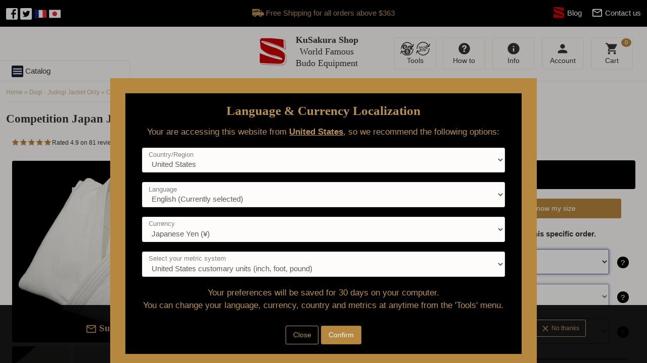

--- FILE ---
content_type: text/html; charset=utf-8
request_url: https://www.kusakurashop.com/products/judogi-jacket-ijf-competition-white-jofc
body_size: 85790
content:
<!DOCTYPE html>




<html
  class="no-js loading"
  lang="en"
  data-locale="en"
  data-locale-primary="en"
  data-locale-primary-state="true"
  data-currency="JPY"
  data-currency-primary="USD"
  data-currency-primary-state="false"
  data-geolocation-country=""
  data-selected-country="---"
  data-shipping-charged="">
  <head>

    <meta charset="utf-8">
    <meta http-equiv="X-UA-Compatible" content="IE=edge">
    <meta name="viewport" content="width=device-width, initial-scale=1">
    <meta name="author" content="KuSakuraShop"/><link rel="icon" type="image/png" sizes="16x16" href="//www.kusakurashop.com/cdn/shop/files/ksen-favicon-32_32x32_b60ef3bc-a2de-423c-ac29-b543879c748f_32x32.png?v=1613369939"><link rel="icon" type="image/png" sizes="32x32" href="//www.kusakurashop.com/cdn/shop/files/ksen-favicon-128_128x128_22818dd7-e876-44da-9a81-49ee610f50dd_128x128.png?v=1613369946"><link rel="icon" type="image/png" sizes="196x196" href="//www.kusakurashop.com/cdn/shop/files/ksen-favicon-196_196x196_606075d4-bf6e-42b0-b20c-d88621a29e8c_196x196.png?v=1613369954">
      <meta name="robots" content="index, follow, all"/>
    
    <title>White Competition Judo Gi - IJF Approved - Made in Japan</title>
    <meta name="description" content="Designed according to the new IJF rules (red label), this Judogi is the best &#39;made in Japan&#39; Kimono. Available in over 150 sizes. Customizable with Embroidery.">
    <meta name="keywords" content="aikido, dogi, hakama, aikidogi, keikogi, bokken, jo, tanto"/>
    

  <meta property="og:description" content="Designed according to the new IJF rules (red label), this Judogi is the best &#39;made in Japan&#39; Kimono. Available in over 150 sizes. Customizable with Embroidery.">
  <meta property="og:title" content="White Competition Judo Gi - IJF Approved - Made in Japan">

  <meta property="og:type" content="product"><meta property="og:image" content="http://www.kusakurashop.com/cdn/shop/products/DSC3101_1000x1000_crop_center.progressive.jpg?v=1523348252"><meta property="og:image" content="http://www.kusakurashop.com/cdn/shop/products/P1270981_0305f8dc-1a47-4a0e-beb1-cec171e78f79_1000x1000_crop_center.progressive.jpg?v=1524723073"><meta property="og:image" content="http://www.kusakurashop.com/cdn/shop/products/DSC3106_1000x1000_crop_center.progressive.jpg?v=1524723047"><meta property="og:image" content="http://www.kusakurashop.com/cdn/shop/products/DSC3108_1000x1000_crop_center.progressive.jpg?v=1524722913"><meta property="og:image" content="http://www.kusakurashop.com/cdn/shop/products/Logo_Gold_1000x1000_crop_center.progressive.jpg?v=1524722835"><meta property="og:url" content="https://www.kusakurashop.jp/products/judogi-jacket-ijf-competition-white-jofc">
  <meta property="og:price:amount" content="175.00">
  <meta property="og:price:currency" content="USD">
  <meta property="og:availability" content="oos" />


  <meta property="og:site_name" content="KuSakuraShop - High Quality Judo &amp; Budo Equipment">


    <link rel="Shortcut Icon" type="image/x-icon" href="//www.kusakurashop.com/cdn/shop/files/ksen-favicon-32_32x32_b60ef3bc-a2de-423c-ac29-b543879c748f_32x32.png?v=1613369939" />
    <link rel="canonical" href="https://www.kusakurashop.com/products/judogi-jacket-ijf-competition-white-jofc" />
    
      <meta name="google-site-verification" content="jEAxBilwxh1ZChNcG25f4uv2DczEH6x89vTCCFGm938" />
    
    <meta name="facebook-domain-verification" content="xhtycu4ocl904f3u0x9qto9dtk3xeh" /><link href="//www.kusakurashop.com/cdn/shop/t/6/assets/styles.scss.css?v=168432932812500164081723766722" rel="stylesheet" type="text/css" media="all" />
    <link href="//www.kusakurashop.com/cdn/shop/t/6/assets/styles-adds.scss.css?v=103066594250072510531768866864" rel="stylesheet" type="text/css" media="all" />
    <link rel="stylesheet" type="text/css" media="print" href="//www.kusakurashop.com/cdn/shop/t/6/assets/print.scss.css?v=12292476720832606741613369393" />
    <script src="//cdn.shopify.com/s/files/1/0903/8798/t/85/assets/jquery.min.js?v=3842319177347620264"></script>
    <script src="//www.kusakurashop.com/cdn/shop/t/6/assets/nouislider.min.js?v=31074045143555130421613369290"></script><script src="//www.kusakurashop.com/cdn/shopifycloud/storefront/assets/themes_support/shopify_common-5f594365.js"></script>
    

    
    
    
<script>(function(w,d,t,r,u){var f,n,i;w[u]=w[u]||[],f=function(){var o={ti:"143000718"};o.q=w[u],w[u]=new UET(o),w[u].push("pageLoad")},n=d.createElement(t),n.src=r,n.async=1,n.onload=n.onreadystatechange=function(){var s=this.readyState;s&&s!=="loaded"&&s!=="complete"||(f(),n.onload=n.onreadystatechange=null)},i=d.getElementsByTagName(t)[0],i.parentNode.insertBefore(n,i)})(window,document,"script","//bat.bing.com/bat.js","uetq");</script>
    
      <script>window.performance && window.performance.mark && window.performance.mark('shopify.content_for_header.start');</script><meta name="google-site-verification" content="nRJhN54Lqz5gyW8Ce60bJ6YghQ2QTpwa4ZAAMcU5Lag">
<meta id="shopify-digital-wallet" name="shopify-digital-wallet" content="/9070742/digital_wallets/dialog">
<meta name="shopify-checkout-api-token" content="292695b16f59c444e2bb90b5ea789329">
<link rel="alternate" hreflang="x-default" href="https://www.kusakurashop.jp/products/judogi-jacket-ijf-competition-white-jofc">
<link rel="alternate" hreflang="ja" href="https://www.kusakurashop.jp/products/judogi-jacket-ijf-competition-white-jofc">
<link rel="alternate" hreflang="en-AE" href="https://www.kusakurashop.com/products/judogi-jacket-ijf-competition-white-jofc">
<link rel="alternate" hreflang="en-AG" href="https://www.kusakurashop.com/products/judogi-jacket-ijf-competition-white-jofc">
<link rel="alternate" hreflang="en-AI" href="https://www.kusakurashop.com/products/judogi-jacket-ijf-competition-white-jofc">
<link rel="alternate" hreflang="en-AL" href="https://www.kusakurashop.com/products/judogi-jacket-ijf-competition-white-jofc">
<link rel="alternate" hreflang="en-AM" href="https://www.kusakurashop.com/products/judogi-jacket-ijf-competition-white-jofc">
<link rel="alternate" hreflang="en-AO" href="https://www.kusakurashop.com/products/judogi-jacket-ijf-competition-white-jofc">
<link rel="alternate" hreflang="en-AR" href="https://www.kusakurashop.com/products/judogi-jacket-ijf-competition-white-jofc">
<link rel="alternate" hreflang="en-AW" href="https://www.kusakurashop.com/products/judogi-jacket-ijf-competition-white-jofc">
<link rel="alternate" hreflang="en-AZ" href="https://www.kusakurashop.com/products/judogi-jacket-ijf-competition-white-jofc">
<link rel="alternate" hreflang="en-BB" href="https://www.kusakurashop.com/products/judogi-jacket-ijf-competition-white-jofc">
<link rel="alternate" hreflang="en-BF" href="https://www.kusakurashop.com/products/judogi-jacket-ijf-competition-white-jofc">
<link rel="alternate" hreflang="en-BG" href="https://www.kusakurashop.com/products/judogi-jacket-ijf-competition-white-jofc">
<link rel="alternate" hreflang="en-BH" href="https://www.kusakurashop.com/products/judogi-jacket-ijf-competition-white-jofc">
<link rel="alternate" hreflang="en-BI" href="https://www.kusakurashop.com/products/judogi-jacket-ijf-competition-white-jofc">
<link rel="alternate" hreflang="en-BJ" href="https://www.kusakurashop.com/products/judogi-jacket-ijf-competition-white-jofc">
<link rel="alternate" hreflang="en-BM" href="https://www.kusakurashop.com/products/judogi-jacket-ijf-competition-white-jofc">
<link rel="alternate" hreflang="en-BO" href="https://www.kusakurashop.com/products/judogi-jacket-ijf-competition-white-jofc">
<link rel="alternate" hreflang="en-BR" href="https://www.kusakurashop.com/products/judogi-jacket-ijf-competition-white-jofc">
<link rel="alternate" hreflang="en-BS" href="https://www.kusakurashop.com/products/judogi-jacket-ijf-competition-white-jofc">
<link rel="alternate" hreflang="en-BW" href="https://www.kusakurashop.com/products/judogi-jacket-ijf-competition-white-jofc">
<link rel="alternate" hreflang="en-BY" href="https://www.kusakurashop.com/products/judogi-jacket-ijf-competition-white-jofc">
<link rel="alternate" hreflang="en-BZ" href="https://www.kusakurashop.com/products/judogi-jacket-ijf-competition-white-jofc">
<link rel="alternate" hreflang="en-CD" href="https://www.kusakurashop.com/products/judogi-jacket-ijf-competition-white-jofc">
<link rel="alternate" hreflang="en-CF" href="https://www.kusakurashop.com/products/judogi-jacket-ijf-competition-white-jofc">
<link rel="alternate" hreflang="en-CG" href="https://www.kusakurashop.com/products/judogi-jacket-ijf-competition-white-jofc">
<link rel="alternate" hreflang="en-CI" href="https://www.kusakurashop.com/products/judogi-jacket-ijf-competition-white-jofc">
<link rel="alternate" hreflang="en-CK" href="https://www.kusakurashop.com/products/judogi-jacket-ijf-competition-white-jofc">
<link rel="alternate" hreflang="en-CL" href="https://www.kusakurashop.com/products/judogi-jacket-ijf-competition-white-jofc">
<link rel="alternate" hreflang="en-CM" href="https://www.kusakurashop.com/products/judogi-jacket-ijf-competition-white-jofc">
<link rel="alternate" hreflang="en-CN" href="https://www.kusakurashop.com/products/judogi-jacket-ijf-competition-white-jofc">
<link rel="alternate" hreflang="en-CO" href="https://www.kusakurashop.com/products/judogi-jacket-ijf-competition-white-jofc">
<link rel="alternate" hreflang="en-CR" href="https://www.kusakurashop.com/products/judogi-jacket-ijf-competition-white-jofc">
<link rel="alternate" hreflang="en-CV" href="https://www.kusakurashop.com/products/judogi-jacket-ijf-competition-white-jofc">
<link rel="alternate" hreflang="en-CZ" href="https://www.kusakurashop.com/products/judogi-jacket-ijf-competition-white-jofc">
<link rel="alternate" hreflang="en-DJ" href="https://www.kusakurashop.com/products/judogi-jacket-ijf-competition-white-jofc">
<link rel="alternate" hreflang="en-DK" href="https://www.kusakurashop.com/products/judogi-jacket-ijf-competition-white-jofc">
<link rel="alternate" hreflang="en-DM" href="https://www.kusakurashop.com/products/judogi-jacket-ijf-competition-white-jofc">
<link rel="alternate" hreflang="en-DO" href="https://www.kusakurashop.com/products/judogi-jacket-ijf-competition-white-jofc">
<link rel="alternate" hreflang="en-DZ" href="https://www.kusakurashop.com/products/judogi-jacket-ijf-competition-white-jofc">
<link rel="alternate" hreflang="en-EC" href="https://www.kusakurashop.com/products/judogi-jacket-ijf-competition-white-jofc">
<link rel="alternate" hreflang="en-EG" href="https://www.kusakurashop.com/products/judogi-jacket-ijf-competition-white-jofc">
<link rel="alternate" hreflang="en-ER" href="https://www.kusakurashop.com/products/judogi-jacket-ijf-competition-white-jofc">
<link rel="alternate" hreflang="en-ET" href="https://www.kusakurashop.com/products/judogi-jacket-ijf-competition-white-jofc">
<link rel="alternate" hreflang="en-FJ" href="https://www.kusakurashop.com/products/judogi-jacket-ijf-competition-white-jofc">
<link rel="alternate" hreflang="en-GA" href="https://www.kusakurashop.com/products/judogi-jacket-ijf-competition-white-jofc">
<link rel="alternate" hreflang="en-GD" href="https://www.kusakurashop.com/products/judogi-jacket-ijf-competition-white-jofc">
<link rel="alternate" hreflang="en-GE" href="https://www.kusakurashop.com/products/judogi-jacket-ijf-competition-white-jofc">
<link rel="alternate" hreflang="en-GH" href="https://www.kusakurashop.com/products/judogi-jacket-ijf-competition-white-jofc">
<link rel="alternate" hreflang="en-GI" href="https://www.kusakurashop.com/products/judogi-jacket-ijf-competition-white-jofc">
<link rel="alternate" hreflang="en-GL" href="https://www.kusakurashop.com/products/judogi-jacket-ijf-competition-white-jofc">
<link rel="alternate" hreflang="en-GM" href="https://www.kusakurashop.com/products/judogi-jacket-ijf-competition-white-jofc">
<link rel="alternate" hreflang="en-GN" href="https://www.kusakurashop.com/products/judogi-jacket-ijf-competition-white-jofc">
<link rel="alternate" hreflang="en-GT" href="https://www.kusakurashop.com/products/judogi-jacket-ijf-competition-white-jofc">
<link rel="alternate" hreflang="en-GY" href="https://www.kusakurashop.com/products/judogi-jacket-ijf-competition-white-jofc">
<link rel="alternate" hreflang="en-HN" href="https://www.kusakurashop.com/products/judogi-jacket-ijf-competition-white-jofc">
<link rel="alternate" hreflang="en-HR" href="https://www.kusakurashop.com/products/judogi-jacket-ijf-competition-white-jofc">
<link rel="alternate" hreflang="en-HT" href="https://www.kusakurashop.com/products/judogi-jacket-ijf-competition-white-jofc">
<link rel="alternate" hreflang="en-HU" href="https://www.kusakurashop.com/products/judogi-jacket-ijf-competition-white-jofc">
<link rel="alternate" hreflang="en-ID" href="https://www.kusakurashop.com/products/judogi-jacket-ijf-competition-white-jofc">
<link rel="alternate" hreflang="en-IL" href="https://www.kusakurashop.com/products/judogi-jacket-ijf-competition-white-jofc">
<link rel="alternate" hreflang="en-IS" href="https://www.kusakurashop.com/products/judogi-jacket-ijf-competition-white-jofc">
<link rel="alternate" hreflang="en-JM" href="https://www.kusakurashop.com/products/judogi-jacket-ijf-competition-white-jofc">
<link rel="alternate" hreflang="en-JO" href="https://www.kusakurashop.com/products/judogi-jacket-ijf-competition-white-jofc">
<link rel="alternate" hreflang="en-KE" href="https://www.kusakurashop.com/products/judogi-jacket-ijf-competition-white-jofc">
<link rel="alternate" hreflang="en-KG" href="https://www.kusakurashop.com/products/judogi-jacket-ijf-competition-white-jofc">
<link rel="alternate" hreflang="en-KM" href="https://www.kusakurashop.com/products/judogi-jacket-ijf-competition-white-jofc">
<link rel="alternate" hreflang="en-KN" href="https://www.kusakurashop.com/products/judogi-jacket-ijf-competition-white-jofc">
<link rel="alternate" hreflang="en-KW" href="https://www.kusakurashop.com/products/judogi-jacket-ijf-competition-white-jofc">
<link rel="alternate" hreflang="en-KY" href="https://www.kusakurashop.com/products/judogi-jacket-ijf-competition-white-jofc">
<link rel="alternate" hreflang="en-KZ" href="https://www.kusakurashop.com/products/judogi-jacket-ijf-competition-white-jofc">
<link rel="alternate" hreflang="en-LB" href="https://www.kusakurashop.com/products/judogi-jacket-ijf-competition-white-jofc">
<link rel="alternate" hreflang="en-LC" href="https://www.kusakurashop.com/products/judogi-jacket-ijf-competition-white-jofc">
<link rel="alternate" hreflang="en-LI" href="https://www.kusakurashop.com/products/judogi-jacket-ijf-competition-white-jofc">
<link rel="alternate" hreflang="en-LK" href="https://www.kusakurashop.com/products/judogi-jacket-ijf-competition-white-jofc">
<link rel="alternate" hreflang="en-LR" href="https://www.kusakurashop.com/products/judogi-jacket-ijf-competition-white-jofc">
<link rel="alternate" hreflang="en-LS" href="https://www.kusakurashop.com/products/judogi-jacket-ijf-competition-white-jofc">
<link rel="alternate" hreflang="en-MA" href="https://www.kusakurashop.com/products/judogi-jacket-ijf-competition-white-jofc">
<link rel="alternate" hreflang="en-MD" href="https://www.kusakurashop.com/products/judogi-jacket-ijf-competition-white-jofc">
<link rel="alternate" hreflang="en-MG" href="https://www.kusakurashop.com/products/judogi-jacket-ijf-competition-white-jofc">
<link rel="alternate" hreflang="en-MK" href="https://www.kusakurashop.com/products/judogi-jacket-ijf-competition-white-jofc">
<link rel="alternate" hreflang="en-ML" href="https://www.kusakurashop.com/products/judogi-jacket-ijf-competition-white-jofc">
<link rel="alternate" hreflang="en-MN" href="https://www.kusakurashop.com/products/judogi-jacket-ijf-competition-white-jofc">
<link rel="alternate" hreflang="en-MO" href="https://www.kusakurashop.com/products/judogi-jacket-ijf-competition-white-jofc">
<link rel="alternate" hreflang="en-MR" href="https://www.kusakurashop.com/products/judogi-jacket-ijf-competition-white-jofc">
<link rel="alternate" hreflang="en-MU" href="https://www.kusakurashop.com/products/judogi-jacket-ijf-competition-white-jofc">
<link rel="alternate" hreflang="en-MV" href="https://www.kusakurashop.com/products/judogi-jacket-ijf-competition-white-jofc">
<link rel="alternate" hreflang="en-MW" href="https://www.kusakurashop.com/products/judogi-jacket-ijf-competition-white-jofc">
<link rel="alternate" hreflang="en-MX" href="https://www.kusakurashop.com/products/judogi-jacket-ijf-competition-white-jofc">
<link rel="alternate" hreflang="en-MY" href="https://www.kusakurashop.com/products/judogi-jacket-ijf-competition-white-jofc">
<link rel="alternate" hreflang="en-MZ" href="https://www.kusakurashop.com/products/judogi-jacket-ijf-competition-white-jofc">
<link rel="alternate" hreflang="en-NA" href="https://www.kusakurashop.com/products/judogi-jacket-ijf-competition-white-jofc">
<link rel="alternate" hreflang="en-NE" href="https://www.kusakurashop.com/products/judogi-jacket-ijf-competition-white-jofc">
<link rel="alternate" hreflang="en-NG" href="https://www.kusakurashop.com/products/judogi-jacket-ijf-competition-white-jofc">
<link rel="alternate" hreflang="en-NI" href="https://www.kusakurashop.com/products/judogi-jacket-ijf-competition-white-jofc">
<link rel="alternate" hreflang="en-NO" href="https://www.kusakurashop.com/products/judogi-jacket-ijf-competition-white-jofc">
<link rel="alternate" hreflang="en-NP" href="https://www.kusakurashop.com/products/judogi-jacket-ijf-competition-white-jofc">
<link rel="alternate" hreflang="en-OM" href="https://www.kusakurashop.com/products/judogi-jacket-ijf-competition-white-jofc">
<link rel="alternate" hreflang="en-PA" href="https://www.kusakurashop.com/products/judogi-jacket-ijf-competition-white-jofc">
<link rel="alternate" hreflang="en-PE" href="https://www.kusakurashop.com/products/judogi-jacket-ijf-competition-white-jofc">
<link rel="alternate" hreflang="en-PG" href="https://www.kusakurashop.com/products/judogi-jacket-ijf-competition-white-jofc">
<link rel="alternate" hreflang="en-PH" href="https://www.kusakurashop.com/products/judogi-jacket-ijf-competition-white-jofc">
<link rel="alternate" hreflang="en-PK" href="https://www.kusakurashop.com/products/judogi-jacket-ijf-competition-white-jofc">
<link rel="alternate" hreflang="en-PL" href="https://www.kusakurashop.com/products/judogi-jacket-ijf-competition-white-jofc">
<link rel="alternate" hreflang="en-PY" href="https://www.kusakurashop.com/products/judogi-jacket-ijf-competition-white-jofc">
<link rel="alternate" hreflang="en-QA" href="https://www.kusakurashop.com/products/judogi-jacket-ijf-competition-white-jofc">
<link rel="alternate" hreflang="en-RO" href="https://www.kusakurashop.com/products/judogi-jacket-ijf-competition-white-jofc">
<link rel="alternate" hreflang="en-RS" href="https://www.kusakurashop.com/products/judogi-jacket-ijf-competition-white-jofc">
<link rel="alternate" hreflang="en-RW" href="https://www.kusakurashop.com/products/judogi-jacket-ijf-competition-white-jofc">
<link rel="alternate" hreflang="en-SA" href="https://www.kusakurashop.com/products/judogi-jacket-ijf-competition-white-jofc">
<link rel="alternate" hreflang="en-SC" href="https://www.kusakurashop.com/products/judogi-jacket-ijf-competition-white-jofc">
<link rel="alternate" hreflang="en-SD" href="https://www.kusakurashop.com/products/judogi-jacket-ijf-competition-white-jofc">
<link rel="alternate" hreflang="en-SE" href="https://www.kusakurashop.com/products/judogi-jacket-ijf-competition-white-jofc">
<link rel="alternate" hreflang="en-SL" href="https://www.kusakurashop.com/products/judogi-jacket-ijf-competition-white-jofc">
<link rel="alternate" hreflang="en-SN" href="https://www.kusakurashop.com/products/judogi-jacket-ijf-competition-white-jofc">
<link rel="alternate" hreflang="en-SO" href="https://www.kusakurashop.com/products/judogi-jacket-ijf-competition-white-jofc">
<link rel="alternate" hreflang="en-SR" href="https://www.kusakurashop.com/products/judogi-jacket-ijf-competition-white-jofc">
<link rel="alternate" hreflang="en-ST" href="https://www.kusakurashop.com/products/judogi-jacket-ijf-competition-white-jofc">
<link rel="alternate" hreflang="en-SV" href="https://www.kusakurashop.com/products/judogi-jacket-ijf-competition-white-jofc">
<link rel="alternate" hreflang="en-SX" href="https://www.kusakurashop.com/products/judogi-jacket-ijf-competition-white-jofc">
<link rel="alternate" hreflang="en-TC" href="https://www.kusakurashop.com/products/judogi-jacket-ijf-competition-white-jofc">
<link rel="alternate" hreflang="en-TD" href="https://www.kusakurashop.com/products/judogi-jacket-ijf-competition-white-jofc">
<link rel="alternate" hreflang="en-TG" href="https://www.kusakurashop.com/products/judogi-jacket-ijf-competition-white-jofc">
<link rel="alternate" hreflang="en-TH" href="https://www.kusakurashop.com/products/judogi-jacket-ijf-competition-white-jofc">
<link rel="alternate" hreflang="en-TL" href="https://www.kusakurashop.com/products/judogi-jacket-ijf-competition-white-jofc">
<link rel="alternate" hreflang="en-TN" href="https://www.kusakurashop.com/products/judogi-jacket-ijf-competition-white-jofc">
<link rel="alternate" hreflang="en-TR" href="https://www.kusakurashop.com/products/judogi-jacket-ijf-competition-white-jofc">
<link rel="alternate" hreflang="en-TT" href="https://www.kusakurashop.com/products/judogi-jacket-ijf-competition-white-jofc">
<link rel="alternate" hreflang="en-TW" href="https://www.kusakurashop.com/products/judogi-jacket-ijf-competition-white-jofc">
<link rel="alternate" hreflang="en-TZ" href="https://www.kusakurashop.com/products/judogi-jacket-ijf-competition-white-jofc">
<link rel="alternate" hreflang="en-UG" href="https://www.kusakurashop.com/products/judogi-jacket-ijf-competition-white-jofc">
<link rel="alternate" hreflang="en-UY" href="https://www.kusakurashop.com/products/judogi-jacket-ijf-competition-white-jofc">
<link rel="alternate" hreflang="en-UZ" href="https://www.kusakurashop.com/products/judogi-jacket-ijf-competition-white-jofc">
<link rel="alternate" hreflang="en-VC" href="https://www.kusakurashop.com/products/judogi-jacket-ijf-competition-white-jofc">
<link rel="alternate" hreflang="en-VE" href="https://www.kusakurashop.com/products/judogi-jacket-ijf-competition-white-jofc">
<link rel="alternate" hreflang="en-VN" href="https://www.kusakurashop.com/products/judogi-jacket-ijf-competition-white-jofc">
<link rel="alternate" hreflang="en-VU" href="https://www.kusakurashop.com/products/judogi-jacket-ijf-competition-white-jofc">
<link rel="alternate" hreflang="en-WS" href="https://www.kusakurashop.com/products/judogi-jacket-ijf-competition-white-jofc">
<link rel="alternate" hreflang="en-YE" href="https://www.kusakurashop.com/products/judogi-jacket-ijf-competition-white-jofc">
<link rel="alternate" hreflang="en-ZA" href="https://www.kusakurashop.com/products/judogi-jacket-ijf-competition-white-jofc">
<link rel="alternate" hreflang="en-ZM" href="https://www.kusakurashop.com/products/judogi-jacket-ijf-competition-white-jofc">
<link rel="alternate" hreflang="en-ZW" href="https://www.kusakurashop.com/products/judogi-jacket-ijf-competition-white-jofc">
<link rel="alternate" hreflang="en-CA" href="https://www.kusakurashop.com/products/judogi-jacket-ijf-competition-white-jofc">
<link rel="alternate" hreflang="en-US" href="https://www.kusakurashop.com/products/judogi-jacket-ijf-competition-white-jofc">
<link rel="alternate" hreflang="en-GB" href="https://www.kusakurashop.com/products/judogi-jacket-ijf-competition-white-jofc">
<link rel="alternate" hreflang="en-CH" href="https://www.kusakurashop.com/products/judogi-jacket-ijf-competition-white-jofc">
<link rel="alternate" hreflang="en-KR" href="https://www.kusakurashop.com/products/judogi-jacket-ijf-competition-white-jofc">
<link rel="alternate" hreflang="en-SG" href="https://www.kusakurashop.com/products/judogi-jacket-ijf-competition-white-jofc">
<link rel="alternate" hreflang="en-NZ" href="https://www.kusakurashop.com/products/judogi-jacket-ijf-competition-white-jofc">
<link rel="alternate" hreflang="en-HK" href="https://www.kusakurashop.com/products/judogi-jacket-ijf-competition-white-jofc">
<link rel="alternate" hreflang="en-AD" href="https://www.kusakurashop.com/products/judogi-jacket-ijf-competition-white-jofc">
<link rel="alternate" hreflang="en-AT" href="https://www.kusakurashop.com/products/judogi-jacket-ijf-competition-white-jofc">
<link rel="alternate" hreflang="en-AU" href="https://www.kusakurashop.com/products/judogi-jacket-ijf-competition-white-jofc">
<link rel="alternate" hreflang="en-CY" href="https://www.kusakurashop.com/products/judogi-jacket-ijf-competition-white-jofc">
<link rel="alternate" hreflang="en-FI" href="https://www.kusakurashop.com/products/judogi-jacket-ijf-competition-white-jofc">
<link rel="alternate" hreflang="en-DE" href="https://www.kusakurashop.com/products/judogi-jacket-ijf-competition-white-jofc">
<link rel="alternate" hreflang="en-GR" href="https://www.kusakurashop.com/products/judogi-jacket-ijf-competition-white-jofc">
<link rel="alternate" hreflang="en-GG" href="https://www.kusakurashop.com/products/judogi-jacket-ijf-competition-white-jofc">
<link rel="alternate" hreflang="en-IE" href="https://www.kusakurashop.com/products/judogi-jacket-ijf-competition-white-jofc">
<link rel="alternate" hreflang="en-IM" href="https://www.kusakurashop.com/products/judogi-jacket-ijf-competition-white-jofc">
<link rel="alternate" hreflang="en-IT" href="https://www.kusakurashop.com/products/judogi-jacket-ijf-competition-white-jofc">
<link rel="alternate" hreflang="en-JE" href="https://www.kusakurashop.com/products/judogi-jacket-ijf-competition-white-jofc">
<link rel="alternate" hreflang="en-LV" href="https://www.kusakurashop.com/products/judogi-jacket-ijf-competition-white-jofc">
<link rel="alternate" hreflang="en-LT" href="https://www.kusakurashop.com/products/judogi-jacket-ijf-competition-white-jofc">
<link rel="alternate" hreflang="en-LU" href="https://www.kusakurashop.com/products/judogi-jacket-ijf-competition-white-jofc">
<link rel="alternate" hreflang="en-MT" href="https://www.kusakurashop.com/products/judogi-jacket-ijf-competition-white-jofc">
<link rel="alternate" hreflang="en-ME" href="https://www.kusakurashop.com/products/judogi-jacket-ijf-competition-white-jofc">
<link rel="alternate" hreflang="en-NL" href="https://www.kusakurashop.com/products/judogi-jacket-ijf-competition-white-jofc">
<link rel="alternate" hreflang="en-PT" href="https://www.kusakurashop.com/products/judogi-jacket-ijf-competition-white-jofc">
<link rel="alternate" hreflang="en-SM" href="https://www.kusakurashop.com/products/judogi-jacket-ijf-competition-white-jofc">
<link rel="alternate" hreflang="en-SK" href="https://www.kusakurashop.com/products/judogi-jacket-ijf-competition-white-jofc">
<link rel="alternate" hreflang="en-SI" href="https://www.kusakurashop.com/products/judogi-jacket-ijf-competition-white-jofc">
<link rel="alternate" hreflang="en-ES" href="https://www.kusakurashop.com/products/judogi-jacket-ijf-competition-white-jofc">
<link rel="alternate" hreflang="en-VA" href="https://www.kusakurashop.com/products/judogi-jacket-ijf-competition-white-jofc">
<link rel="alternate" hreflang="en-EE" href="https://www.kusakurashop.com/products/judogi-jacket-ijf-competition-white-jofc">
<link rel="alternate" hreflang="en-TM" href="https://www.kusakurashop.com/products/judogi-jacket-ijf-competition-white-jofc">
<link rel="alternate" hreflang="en-IN" href="https://www.kusakurashop.com/products/judogi-jacket-ijf-competition-white-jofc">
<link rel="alternate" hreflang="fr-FR" href="https://www.kusakurashop.fr/products/judogi-jacket-ijf-competition-white-jofc">
<link rel="alternate" hreflang="fr-GP" href="https://www.kusakurashop.fr/products/judogi-jacket-ijf-competition-white-jofc">
<link rel="alternate" hreflang="fr-YT" href="https://www.kusakurashop.fr/products/judogi-jacket-ijf-competition-white-jofc">
<link rel="alternate" hreflang="fr-RE" href="https://www.kusakurashop.fr/products/judogi-jacket-ijf-competition-white-jofc">
<link rel="alternate" hreflang="fr-MQ" href="https://www.kusakurashop.fr/products/judogi-jacket-ijf-competition-white-jofc">
<link rel="alternate" hreflang="fr-MF" href="https://www.kusakurashop.fr/products/judogi-jacket-ijf-competition-white-jofc">
<link rel="alternate" hreflang="fr-MC" href="https://www.kusakurashop.fr/products/judogi-jacket-ijf-competition-white-jofc">
<link rel="alternate" hreflang="fr-PF" href="https://www.kusakurashop.fr/products/judogi-jacket-ijf-competition-white-jofc">
<link rel="alternate" hreflang="fr-GF" href="https://www.kusakurashop.fr/products/judogi-jacket-ijf-competition-white-jofc">
<link rel="alternate" hreflang="fr-NC" href="https://www.kusakurashop.fr/products/judogi-jacket-ijf-competition-white-jofc">
<link rel="alternate" hreflang="fr-BE" href="https://www.kusakurashop.fr/products/judogi-jacket-ijf-competition-white-jofc">
<link rel="alternate" type="application/json+oembed" href="https://www.kusakurashop.com/products/judogi-jacket-ijf-competition-white-jofc.oembed">
<script async="async" src="/checkouts/internal/preloads.js?locale=en-BM"></script>
<script id="apple-pay-shop-capabilities" type="application/json">{"shopId":9070742,"countryCode":"JP","currencyCode":"USD","merchantCapabilities":["supports3DS"],"merchantId":"gid:\/\/shopify\/Shop\/9070742","merchantName":"KuSakuraShop - High Quality Judo \u0026 Budo Equipment","requiredBillingContactFields":["postalAddress","email","phone"],"requiredShippingContactFields":["postalAddress","email","phone"],"shippingType":"shipping","supportedNetworks":["visa","masterCard","amex","jcb","discover"],"total":{"type":"pending","label":"KuSakuraShop - High Quality Judo \u0026 Budo Equipment","amount":"1.00"},"shopifyPaymentsEnabled":true,"supportsSubscriptions":true}</script>
<script id="shopify-features" type="application/json">{"accessToken":"292695b16f59c444e2bb90b5ea789329","betas":["rich-media-storefront-analytics"],"domain":"www.kusakurashop.com","predictiveSearch":true,"shopId":9070742,"locale":"en"}</script>
<script>var Shopify = Shopify || {};
Shopify.shop = "kusakurashop.myshopify.com";
Shopify.locale = "en";
Shopify.currency = {"active":"USD","rate":"0.006426408"};
Shopify.country = "BM";
Shopify.theme = {"name":"MultilingualTheme-KSEN-v20210215","id":119069474969,"schema_name":null,"schema_version":null,"theme_store_id":null,"role":"main"};
Shopify.theme.handle = "null";
Shopify.theme.style = {"id":null,"handle":null};
Shopify.cdnHost = "www.kusakurashop.com/cdn";
Shopify.routes = Shopify.routes || {};
Shopify.routes.root = "/";</script>
<script type="module">!function(o){(o.Shopify=o.Shopify||{}).modules=!0}(window);</script>
<script>!function(o){function n(){var o=[];function n(){o.push(Array.prototype.slice.apply(arguments))}return n.q=o,n}var t=o.Shopify=o.Shopify||{};t.loadFeatures=n(),t.autoloadFeatures=n()}(window);</script>
<script id="shop-js-analytics" type="application/json">{"pageType":"product"}</script>
<script defer="defer" async type="module" src="//www.kusakurashop.com/cdn/shopifycloud/shop-js/modules/v2/client.init-shop-cart-sync_BT-GjEfc.en.esm.js"></script>
<script defer="defer" async type="module" src="//www.kusakurashop.com/cdn/shopifycloud/shop-js/modules/v2/chunk.common_D58fp_Oc.esm.js"></script>
<script defer="defer" async type="module" src="//www.kusakurashop.com/cdn/shopifycloud/shop-js/modules/v2/chunk.modal_xMitdFEc.esm.js"></script>
<script type="module">
  await import("//www.kusakurashop.com/cdn/shopifycloud/shop-js/modules/v2/client.init-shop-cart-sync_BT-GjEfc.en.esm.js");
await import("//www.kusakurashop.com/cdn/shopifycloud/shop-js/modules/v2/chunk.common_D58fp_Oc.esm.js");
await import("//www.kusakurashop.com/cdn/shopifycloud/shop-js/modules/v2/chunk.modal_xMitdFEc.esm.js");

  window.Shopify.SignInWithShop?.initShopCartSync?.({"fedCMEnabled":true,"windoidEnabled":true});

</script>
<script id="__st">var __st={"a":9070742,"offset":32400,"reqid":"93478e39-724e-41c6-936a-842d94672f0a-1769091939","pageurl":"www.kusakurashop.com\/products\/judogi-jacket-ijf-competition-white-jofc","u":"0474596dc30a","p":"product","rtyp":"product","rid":746071031904};</script>
<script>window.ShopifyPaypalV4VisibilityTracking = true;</script>
<script id="captcha-bootstrap">!function(){'use strict';const t='contact',e='account',n='new_comment',o=[[t,t],['blogs',n],['comments',n],[t,'customer']],c=[[e,'customer_login'],[e,'guest_login'],[e,'recover_customer_password'],[e,'create_customer']],r=t=>t.map((([t,e])=>`form[action*='/${t}']:not([data-nocaptcha='true']) input[name='form_type'][value='${e}']`)).join(','),a=t=>()=>t?[...document.querySelectorAll(t)].map((t=>t.form)):[];function s(){const t=[...o],e=r(t);return a(e)}const i='password',u='form_key',d=['recaptcha-v3-token','g-recaptcha-response','h-captcha-response',i],f=()=>{try{return window.sessionStorage}catch{return}},m='__shopify_v',_=t=>t.elements[u];function p(t,e,n=!1){try{const o=window.sessionStorage,c=JSON.parse(o.getItem(e)),{data:r}=function(t){const{data:e,action:n}=t;return t[m]||n?{data:e,action:n}:{data:t,action:n}}(c);for(const[e,n]of Object.entries(r))t.elements[e]&&(t.elements[e].value=n);n&&o.removeItem(e)}catch(o){console.error('form repopulation failed',{error:o})}}const l='form_type',E='cptcha';function T(t){t.dataset[E]=!0}const w=window,h=w.document,L='Shopify',v='ce_forms',y='captcha';let A=!1;((t,e)=>{const n=(g='f06e6c50-85a8-45c8-87d0-21a2b65856fe',I='https://cdn.shopify.com/shopifycloud/storefront-forms-hcaptcha/ce_storefront_forms_captcha_hcaptcha.v1.5.2.iife.js',D={infoText:'Protected by hCaptcha',privacyText:'Privacy',termsText:'Terms'},(t,e,n)=>{const o=w[L][v],c=o.bindForm;if(c)return c(t,g,e,D).then(n);var r;o.q.push([[t,g,e,D],n]),r=I,A||(h.body.append(Object.assign(h.createElement('script'),{id:'captcha-provider',async:!0,src:r})),A=!0)});var g,I,D;w[L]=w[L]||{},w[L][v]=w[L][v]||{},w[L][v].q=[],w[L][y]=w[L][y]||{},w[L][y].protect=function(t,e){n(t,void 0,e),T(t)},Object.freeze(w[L][y]),function(t,e,n,w,h,L){const[v,y,A,g]=function(t,e,n){const i=e?o:[],u=t?c:[],d=[...i,...u],f=r(d),m=r(i),_=r(d.filter((([t,e])=>n.includes(e))));return[a(f),a(m),a(_),s()]}(w,h,L),I=t=>{const e=t.target;return e instanceof HTMLFormElement?e:e&&e.form},D=t=>v().includes(t);t.addEventListener('submit',(t=>{const e=I(t);if(!e)return;const n=D(e)&&!e.dataset.hcaptchaBound&&!e.dataset.recaptchaBound,o=_(e),c=g().includes(e)&&(!o||!o.value);(n||c)&&t.preventDefault(),c&&!n&&(function(t){try{if(!f())return;!function(t){const e=f();if(!e)return;const n=_(t);if(!n)return;const o=n.value;o&&e.removeItem(o)}(t);const e=Array.from(Array(32),(()=>Math.random().toString(36)[2])).join('');!function(t,e){_(t)||t.append(Object.assign(document.createElement('input'),{type:'hidden',name:u})),t.elements[u].value=e}(t,e),function(t,e){const n=f();if(!n)return;const o=[...t.querySelectorAll(`input[type='${i}']`)].map((({name:t})=>t)),c=[...d,...o],r={};for(const[a,s]of new FormData(t).entries())c.includes(a)||(r[a]=s);n.setItem(e,JSON.stringify({[m]:1,action:t.action,data:r}))}(t,e)}catch(e){console.error('failed to persist form',e)}}(e),e.submit())}));const S=(t,e)=>{t&&!t.dataset[E]&&(n(t,e.some((e=>e===t))),T(t))};for(const o of['focusin','change'])t.addEventListener(o,(t=>{const e=I(t);D(e)&&S(e,y())}));const B=e.get('form_key'),M=e.get(l),P=B&&M;t.addEventListener('DOMContentLoaded',(()=>{const t=y();if(P)for(const e of t)e.elements[l].value===M&&p(e,B);[...new Set([...A(),...v().filter((t=>'true'===t.dataset.shopifyCaptcha))])].forEach((e=>S(e,t)))}))}(h,new URLSearchParams(w.location.search),n,t,e,['guest_login'])})(!0,!0)}();</script>
<script integrity="sha256-4kQ18oKyAcykRKYeNunJcIwy7WH5gtpwJnB7kiuLZ1E=" data-source-attribution="shopify.loadfeatures" defer="defer" src="//www.kusakurashop.com/cdn/shopifycloud/storefront/assets/storefront/load_feature-a0a9edcb.js" crossorigin="anonymous"></script>
<script data-source-attribution="shopify.dynamic_checkout.dynamic.init">var Shopify=Shopify||{};Shopify.PaymentButton=Shopify.PaymentButton||{isStorefrontPortableWallets:!0,init:function(){window.Shopify.PaymentButton.init=function(){};var t=document.createElement("script");t.src="https://www.kusakurashop.com/cdn/shopifycloud/portable-wallets/latest/portable-wallets.en.js",t.type="module",document.head.appendChild(t)}};
</script>
<script data-source-attribution="shopify.dynamic_checkout.buyer_consent">
  function portableWalletsHideBuyerConsent(e){var t=document.getElementById("shopify-buyer-consent"),n=document.getElementById("shopify-subscription-policy-button");t&&n&&(t.classList.add("hidden"),t.setAttribute("aria-hidden","true"),n.removeEventListener("click",e))}function portableWalletsShowBuyerConsent(e){var t=document.getElementById("shopify-buyer-consent"),n=document.getElementById("shopify-subscription-policy-button");t&&n&&(t.classList.remove("hidden"),t.removeAttribute("aria-hidden"),n.addEventListener("click",e))}window.Shopify?.PaymentButton&&(window.Shopify.PaymentButton.hideBuyerConsent=portableWalletsHideBuyerConsent,window.Shopify.PaymentButton.showBuyerConsent=portableWalletsShowBuyerConsent);
</script>
<script data-source-attribution="shopify.dynamic_checkout.cart.bootstrap">document.addEventListener("DOMContentLoaded",(function(){function t(){return document.querySelector("shopify-accelerated-checkout-cart, shopify-accelerated-checkout")}if(t())Shopify.PaymentButton.init();else{new MutationObserver((function(e,n){t()&&(Shopify.PaymentButton.init(),n.disconnect())})).observe(document.body,{childList:!0,subtree:!0})}}));
</script>
<link id="shopify-accelerated-checkout-styles" rel="stylesheet" media="screen" href="https://www.kusakurashop.com/cdn/shopifycloud/portable-wallets/latest/accelerated-checkout-backwards-compat.css" crossorigin="anonymous">
<style id="shopify-accelerated-checkout-cart">
        #shopify-buyer-consent {
  margin-top: 1em;
  display: inline-block;
  width: 100%;
}

#shopify-buyer-consent.hidden {
  display: none;
}

#shopify-subscription-policy-button {
  background: none;
  border: none;
  padding: 0;
  text-decoration: underline;
  font-size: inherit;
  cursor: pointer;
}

#shopify-subscription-policy-button::before {
  box-shadow: none;
}

      </style>

<script>window.performance && window.performance.mark && window.performance.mark('shopify.content_for_header.end');</script>
    
  
<script>
    
    
    
    
    var gsf_conversion_data = {page_type : 'product', event : 'view_item', data : {product_data : [{variant_id : 8125251387488, product_id : 746071031904, name : "Competition Japan Judogi - White (JOF) - Jacket Only", price : "175.00", currency : "JPY", sku : "JOFC", brand : "KuSakura", variant : "Standard Size", category : "Dogi - Judo Jacket", quantity : "-810" }], total_price : "175.00", shop_currency : "USD"}};
    
</script>
<!-- BEGIN app block: shopify://apps/judge-me-reviews/blocks/judgeme_core/61ccd3b1-a9f2-4160-9fe9-4fec8413e5d8 --><!-- Start of Judge.me Core -->






<link rel="dns-prefetch" href="https://cdnwidget.judge.me">
<link rel="dns-prefetch" href="https://cdn.judge.me">
<link rel="dns-prefetch" href="https://cdn1.judge.me">
<link rel="dns-prefetch" href="https://api.judge.me">

<script data-cfasync='false' class='jdgm-settings-script'>window.jdgmSettings={"pagination":5,"disable_web_reviews":false,"badge_no_review_text":"No reviews yet","badge_n_reviews_text":"Rated {{ average_rating_1_decimal }} on {{ n }} reviews","badge_star_color":"#b5873f","hide_badge_preview_if_no_reviews":false,"badge_hide_text":false,"enforce_center_preview_badge":false,"widget_title":"Customer Reviews","widget_open_form_text":"Write a review","widget_close_form_text":"Cancel review","widget_refresh_page_text":"Refresh page","widget_summary_text":"Based on {{ number_of_reviews }} review/reviews","widget_no_review_text":"Be the first to write a review","widget_name_field_text":"Display name","widget_verified_name_field_text":"Verified Name (public)","widget_name_placeholder_text":"Display name","widget_required_field_error_text":"This field is required.","widget_email_field_text":"Email address","widget_verified_email_field_text":"Verified Email (private, can not be edited)","widget_email_placeholder_text":"Your email address","widget_email_field_error_text":"Please enter a valid email address.","widget_rating_field_text":"Rating","widget_review_title_field_text":"Review Title","widget_review_title_placeholder_text":"Give your review a title","widget_review_body_field_text":"Review content","widget_review_body_placeholder_text":"Start writing here...","widget_pictures_field_text":"Picture/Video (optional)","widget_submit_review_text":"Submit Review","widget_submit_verified_review_text":"Submit Verified Review","widget_submit_success_msg_with_auto_publish":"Thank you! Please refresh the page in a few moments to see your review. You can remove or edit your review by logging into \u003ca href='https://judge.me/login' target='_blank' rel='nofollow noopener'\u003eJudge.me\u003c/a\u003e","widget_submit_success_msg_no_auto_publish":"Thank you! Your review will be published as soon as it is approved by the shop admin. You can remove or edit your review by logging into \u003ca href='https://judge.me/login' target='_blank' rel='nofollow noopener'\u003eJudge.me\u003c/a\u003e","widget_show_default_reviews_out_of_total_text":"Showing {{ n_reviews_shown }} out of {{ n_reviews }} reviews.","widget_show_all_link_text":"Show all","widget_show_less_link_text":"Show less","widget_author_said_text":"{{ reviewer_name }} said:","widget_days_text":"{{ n }} days ago","widget_weeks_text":"{{ n }} week/weeks ago","widget_months_text":"{{ n }} month/months ago","widget_years_text":"{{ n }} year/years ago","widget_yesterday_text":"Yesterday","widget_today_text":"Today","widget_replied_text":"\u003e\u003e {{ shop_name }} replied:","widget_read_more_text":"Read more","widget_reviewer_name_as_initial":"","widget_rating_filter_color":"","widget_rating_filter_see_all_text":"See all reviews","widget_sorting_most_recent_text":"Most Recent","widget_sorting_highest_rating_text":"Highest Rating","widget_sorting_lowest_rating_text":"Lowest Rating","widget_sorting_with_pictures_text":"Only Pictures","widget_sorting_most_helpful_text":"Most Helpful","widget_open_question_form_text":"Ask a question","widget_reviews_subtab_text":"Reviews","widget_questions_subtab_text":"Questions","widget_question_label_text":"Question","widget_answer_label_text":"Answer","widget_question_placeholder_text":"Write your question here","widget_submit_question_text":"Submit Question","widget_question_submit_success_text":"Thank you for your question! We will notify you once it gets answered.","widget_star_color":"#b5873f","verified_badge_text":"Verified","verified_badge_bg_color":"","verified_badge_text_color":"","verified_badge_placement":"left-of-reviewer-name","widget_review_max_height":"","widget_hide_border":false,"widget_social_share":false,"widget_thumb":false,"widget_review_location_show":false,"widget_location_format":"","all_reviews_include_out_of_store_products":true,"all_reviews_out_of_store_text":"(out of store)","all_reviews_pagination":100,"all_reviews_product_name_prefix_text":"about","enable_review_pictures":true,"enable_question_anwser":false,"widget_theme":"","review_date_format":"dd/mm/yyyy","default_sort_method":"most-recent","widget_product_reviews_subtab_text":"Product Reviews","widget_shop_reviews_subtab_text":"Shop Reviews","widget_other_products_reviews_text":"Reviews for other products","widget_store_reviews_subtab_text":"Store reviews","widget_no_store_reviews_text":"This store hasn't received any reviews yet","widget_web_restriction_product_reviews_text":"This product hasn't received any reviews yet","widget_no_items_text":"No items found","widget_show_more_text":"Show more","widget_write_a_store_review_text":"Write a Store Review","widget_other_languages_heading":"Reviews in Other Languages","widget_translate_review_text":"Translate review to {{ language }}","widget_translating_review_text":"Translating...","widget_show_original_translation_text":"Show original ({{ language }})","widget_translate_review_failed_text":"Review couldn't be translated.","widget_translate_review_retry_text":"Retry","widget_translate_review_try_again_later_text":"Try again later","show_product_url_for_grouped_product":false,"widget_sorting_pictures_first_text":"Pictures First","show_pictures_on_all_rev_page_mobile":false,"show_pictures_on_all_rev_page_desktop":false,"floating_tab_hide_mobile_install_preference":false,"floating_tab_button_name":"★ Reviews","floating_tab_title":"Let customers speak for us","floating_tab_button_color":"","floating_tab_button_background_color":"","floating_tab_url":"","floating_tab_url_enabled":false,"floating_tab_tab_style":"text","all_reviews_text_badge_text":"Customers rate us {{ shop.metafields.judgeme.all_reviews_rating | round: 1 }}/5 based on {{ shop.metafields.judgeme.all_reviews_count }} reviews.","all_reviews_text_badge_text_branded_style":"{{ shop.metafields.judgeme.all_reviews_rating | round: 1 }} out of 5 stars based on {{ shop.metafields.judgeme.all_reviews_count }} reviews","is_all_reviews_text_badge_a_link":false,"show_stars_for_all_reviews_text_badge":true,"all_reviews_text_badge_url":"","all_reviews_text_style":"branded","all_reviews_text_color_style":"judgeme_brand_color","all_reviews_text_color":"#108474","all_reviews_text_show_jm_brand":true,"featured_carousel_show_header":true,"featured_carousel_title":"Let customers speak for us","testimonials_carousel_title":"Customers are saying","videos_carousel_title":"Real customer stories","cards_carousel_title":"Customers are saying","featured_carousel_count_text":"from {{ n }} reviews","featured_carousel_add_link_to_all_reviews_page":false,"featured_carousel_url":"","featured_carousel_show_images":true,"featured_carousel_autoslide_interval":5,"featured_carousel_arrows_on_the_sides":false,"featured_carousel_height":250,"featured_carousel_width":80,"featured_carousel_image_size":0,"featured_carousel_image_height":250,"featured_carousel_arrow_color":"#000000","verified_count_badge_style":"branded","verified_count_badge_orientation":"horizontal","verified_count_badge_color_style":"judgeme_brand_color","verified_count_badge_color":"#108474","is_verified_count_badge_a_link":false,"verified_count_badge_url":"","verified_count_badge_show_jm_brand":true,"widget_rating_preset_default":5,"widget_first_sub_tab":"product-reviews","widget_show_histogram":true,"widget_histogram_use_custom_color":false,"widget_pagination_use_custom_color":false,"widget_star_use_custom_color":false,"widget_verified_badge_use_custom_color":false,"widget_write_review_use_custom_color":false,"picture_reminder_submit_button":"Upload Pictures","enable_review_videos":false,"mute_video_by_default":false,"widget_sorting_videos_first_text":"Videos First","widget_review_pending_text":"Pending","featured_carousel_items_for_large_screen":3,"social_share_options_order":"Facebook,Twitter","remove_microdata_snippet":false,"disable_json_ld":false,"enable_json_ld_products":false,"preview_badge_show_question_text":false,"preview_badge_no_question_text":"No questions","preview_badge_n_question_text":"{{ number_of_questions }} question/questions","qa_badge_show_icon":false,"qa_badge_position":"same-row","remove_judgeme_branding":false,"widget_add_search_bar":false,"widget_search_bar_placeholder":"Search","widget_sorting_verified_only_text":"Verified only","featured_carousel_theme":"card","featured_carousel_show_rating":true,"featured_carousel_show_title":true,"featured_carousel_show_body":true,"featured_carousel_show_date":false,"featured_carousel_show_reviewer":true,"featured_carousel_show_product":false,"featured_carousel_header_background_color":"#108474","featured_carousel_header_text_color":"#ffffff","featured_carousel_name_product_separator":"reviewed","featured_carousel_full_star_background":"#b5873f","featured_carousel_empty_star_background":"#dadada","featured_carousel_vertical_theme_background":"#f9fafb","featured_carousel_verified_badge_enable":true,"featured_carousel_verified_badge_color":"#b5873f","featured_carousel_border_style":"round","featured_carousel_review_line_length_limit":3,"featured_carousel_more_reviews_button_text":"Read more reviews","featured_carousel_view_product_button_text":"View product","all_reviews_page_load_reviews_on":"scroll","all_reviews_page_load_more_text":"Load More Reviews","disable_fb_tab_reviews":false,"enable_ajax_cdn_cache":false,"widget_public_name_text":"displayed publicly like","default_reviewer_name":"Chuck Norris","default_reviewer_name_has_non_latin":true,"widget_reviewer_anonymous":"Anonymous","medals_widget_title":"Judge.me Review Medals","medals_widget_background_color":"#000000","medals_widget_position":"footer_all_pages","medals_widget_border_color":"#f9fafb","medals_widget_verified_text_position":"left","medals_widget_use_monochromatic_version":false,"medals_widget_elements_color":"#b5873f","show_reviewer_avatar":true,"widget_invalid_yt_video_url_error_text":"Not a YouTube video URL","widget_max_length_field_error_text":"Please enter no more than {0} characters.","widget_show_country_flag":false,"widget_show_collected_via_shop_app":true,"widget_verified_by_shop_badge_style":"light","widget_verified_by_shop_text":"Verified by Shop","widget_show_photo_gallery":true,"widget_load_with_code_splitting":true,"widget_ugc_install_preference":false,"widget_ugc_title":"Made by us, Shared by you","widget_ugc_subtitle":"Tag us to see your picture featured in our page","widget_ugc_arrows_color":"#ffffff","widget_ugc_primary_button_text":"Buy Now","widget_ugc_primary_button_background_color":"#108474","widget_ugc_primary_button_text_color":"#ffffff","widget_ugc_primary_button_border_width":"0","widget_ugc_primary_button_border_style":"none","widget_ugc_primary_button_border_color":"#108474","widget_ugc_primary_button_border_radius":"25","widget_ugc_secondary_button_text":"Load More","widget_ugc_secondary_button_background_color":"#ffffff","widget_ugc_secondary_button_text_color":"#108474","widget_ugc_secondary_button_border_width":"2","widget_ugc_secondary_button_border_style":"solid","widget_ugc_secondary_button_border_color":"#108474","widget_ugc_secondary_button_border_radius":"25","widget_ugc_reviews_button_text":"View Reviews","widget_ugc_reviews_button_background_color":"#ffffff","widget_ugc_reviews_button_text_color":"#108474","widget_ugc_reviews_button_border_width":"2","widget_ugc_reviews_button_border_style":"solid","widget_ugc_reviews_button_border_color":"#108474","widget_ugc_reviews_button_border_radius":"25","widget_ugc_reviews_button_link_to":"judgeme-reviews-page","widget_ugc_show_post_date":true,"widget_ugc_max_width":"800","widget_rating_metafield_value_type":true,"widget_primary_color":"#a27938","widget_enable_secondary_color":false,"widget_secondary_color":"#edf5f5","widget_summary_average_rating_text":"{{ average_rating }} out of 5","widget_media_grid_title":"Customer photos \u0026 videos","widget_media_grid_see_more_text":"See more","widget_round_style":false,"widget_show_product_medals":true,"widget_verified_by_judgeme_text":"Verified by Judge.me","widget_show_store_medals":true,"widget_verified_by_judgeme_text_in_store_medals":"Verified by Judge.me","widget_media_field_exceed_quantity_message":"Sorry, we can only accept {{ max_media }} for one review.","widget_media_field_exceed_limit_message":"{{ file_name }} is too large, please select a {{ media_type }} less than {{ size_limit }}MB.","widget_review_submitted_text":"Review Submitted!","widget_question_submitted_text":"Question Submitted!","widget_close_form_text_question":"Cancel","widget_write_your_answer_here_text":"Write your answer here","widget_enabled_branded_link":true,"widget_show_collected_by_judgeme":false,"widget_reviewer_name_color":"","widget_write_review_text_color":"","widget_write_review_bg_color":"","widget_collected_by_judgeme_text":"collected by Judge.me","widget_pagination_type":"standard","widget_load_more_text":"Load More","widget_load_more_color":"#108474","widget_full_review_text":"Full Review","widget_read_more_reviews_text":"Read More Reviews","widget_read_questions_text":"Read Questions","widget_questions_and_answers_text":"Questions \u0026 Answers","widget_verified_by_text":"Verified by","widget_verified_text":"Verified","widget_number_of_reviews_text":"{{ number_of_reviews }} reviews","widget_back_button_text":"Back","widget_next_button_text":"Next","widget_custom_forms_filter_button":"Filters","custom_forms_style":"horizontal","widget_show_review_information":false,"how_reviews_are_collected":"How reviews are collected?","widget_show_review_keywords":false,"widget_gdpr_statement":"How we use your data: We'll only contact you about the review you left, and only if necessary. By submitting your review, you agree to Judge.me's \u003ca href='https://judge.me/terms' target='_blank' rel='nofollow noopener'\u003eterms\u003c/a\u003e, \u003ca href='https://judge.me/privacy' target='_blank' rel='nofollow noopener'\u003eprivacy\u003c/a\u003e and \u003ca href='https://judge.me/content-policy' target='_blank' rel='nofollow noopener'\u003econtent\u003c/a\u003e policies.","widget_multilingual_sorting_enabled":false,"widget_translate_review_content_enabled":false,"widget_translate_review_content_method":"manual","popup_widget_review_selection":"automatically_with_pictures","popup_widget_round_border_style":true,"popup_widget_show_title":true,"popup_widget_show_body":true,"popup_widget_show_reviewer":false,"popup_widget_show_product":true,"popup_widget_show_pictures":true,"popup_widget_use_review_picture":true,"popup_widget_show_on_home_page":true,"popup_widget_show_on_product_page":true,"popup_widget_show_on_collection_page":true,"popup_widget_show_on_cart_page":true,"popup_widget_position":"bottom_left","popup_widget_first_review_delay":5,"popup_widget_duration":5,"popup_widget_interval":5,"popup_widget_review_count":5,"popup_widget_hide_on_mobile":true,"review_snippet_widget_round_border_style":true,"review_snippet_widget_card_color":"#FFFFFF","review_snippet_widget_slider_arrows_background_color":"#FFFFFF","review_snippet_widget_slider_arrows_color":"#000000","review_snippet_widget_star_color":"#108474","show_product_variant":false,"all_reviews_product_variant_label_text":"Variant: ","widget_show_verified_branding":false,"widget_ai_summary_title":"Customers say","widget_ai_summary_disclaimer":"AI-powered review summary based on recent customer reviews","widget_show_ai_summary":false,"widget_show_ai_summary_bg":false,"widget_show_review_title_input":true,"redirect_reviewers_invited_via_email":"external_form","request_store_review_after_product_review":false,"request_review_other_products_in_order":false,"review_form_color_scheme":"default","review_form_corner_style":"square","review_form_star_color":{},"review_form_text_color":"#333333","review_form_background_color":"#ffffff","review_form_field_background_color":"#fafafa","review_form_button_color":{},"review_form_button_text_color":"#ffffff","review_form_modal_overlay_color":"#000000","review_content_screen_title_text":"How would you rate this product?","review_content_introduction_text":"We would love it if you would share a bit about your experience.","store_review_form_title_text":"How would you rate this store?","store_review_form_introduction_text":"We would love it if you would share a bit about your experience.","show_review_guidance_text":true,"one_star_review_guidance_text":"Poor","five_star_review_guidance_text":"Great","customer_information_screen_title_text":"About you","customer_information_introduction_text":"Please tell us more about you.","custom_questions_screen_title_text":"Your experience in more detail","custom_questions_introduction_text":"Here are a few questions to help us understand more about your experience.","review_submitted_screen_title_text":"Thanks for your review!","review_submitted_screen_thank_you_text":"We are processing it and it will appear on the store soon.","review_submitted_screen_email_verification_text":"Please confirm your email by clicking the link we just sent you. This helps us keep reviews authentic.","review_submitted_request_store_review_text":"Would you like to share your experience of shopping with us?","review_submitted_review_other_products_text":"Would you like to review these products?","store_review_screen_title_text":"Would you like to share your experience of shopping with us?","store_review_introduction_text":"We value your feedback and use it to improve. Please share any thoughts or suggestions you have.","reviewer_media_screen_title_picture_text":"Share a picture","reviewer_media_introduction_picture_text":"Upload a photo to support your review.","reviewer_media_screen_title_video_text":"Share a video","reviewer_media_introduction_video_text":"Upload a video to support your review.","reviewer_media_screen_title_picture_or_video_text":"Share a picture or video","reviewer_media_introduction_picture_or_video_text":"Upload a photo or video to support your review.","reviewer_media_youtube_url_text":"Paste your Youtube URL here","advanced_settings_next_step_button_text":"Next","advanced_settings_close_review_button_text":"Close","modal_write_review_flow":false,"write_review_flow_required_text":"Required","write_review_flow_privacy_message_text":"We respect your privacy.","write_review_flow_anonymous_text":"Post review as anonymous","write_review_flow_visibility_text":"This won't be visible to other customers.","write_review_flow_multiple_selection_help_text":"Select as many as you like","write_review_flow_single_selection_help_text":"Select one option","write_review_flow_required_field_error_text":"This field is required","write_review_flow_invalid_email_error_text":"Please enter a valid email address","write_review_flow_max_length_error_text":"Max. {{ max_length }} characters.","write_review_flow_media_upload_text":"\u003cb\u003eClick to upload\u003c/b\u003e or drag and drop","write_review_flow_gdpr_statement":"We'll only contact you about your review if necessary. By submitting your review, you agree to our \u003ca href='https://judge.me/terms' target='_blank' rel='nofollow noopener'\u003eterms and conditions\u003c/a\u003e and \u003ca href='https://judge.me/privacy' target='_blank' rel='nofollow noopener'\u003eprivacy policy\u003c/a\u003e.","rating_only_reviews_enabled":false,"show_negative_reviews_help_screen":false,"new_review_flow_help_screen_rating_threshold":3,"negative_review_resolution_screen_title_text":"Tell us more","negative_review_resolution_text":"Your experience matters to us. If there were issues with your purchase, we're here to help. Feel free to reach out to us, we'd love the opportunity to make things right.","negative_review_resolution_button_text":"Contact us","negative_review_resolution_proceed_with_review_text":"Leave a review","negative_review_resolution_subject":"Issue with purchase from {{ shop_name }}.{{ order_name }}","preview_badge_collection_page_install_status":false,"widget_review_custom_css":"","preview_badge_custom_css":"","preview_badge_stars_count":"5-stars","featured_carousel_custom_css":"","floating_tab_custom_css":"","all_reviews_widget_custom_css":"","medals_widget_custom_css":"","verified_badge_custom_css":"","all_reviews_text_custom_css":"","transparency_badges_collected_via_store_invite":false,"transparency_badges_from_another_provider":false,"transparency_badges_collected_from_store_visitor":false,"transparency_badges_collected_by_verified_review_provider":false,"transparency_badges_earned_reward":false,"transparency_badges_collected_via_store_invite_text":"Review collected via store invitation","transparency_badges_from_another_provider_text":"Review collected from another provider","transparency_badges_collected_from_store_visitor_text":"Review collected from a store visitor","transparency_badges_written_in_google_text":"Review written in Google","transparency_badges_written_in_etsy_text":"Review written in Etsy","transparency_badges_written_in_shop_app_text":"Review written in Shop App","transparency_badges_earned_reward_text":"Review earned a reward for future purchase","product_review_widget_per_page":10,"widget_store_review_label_text":"Review about the store","checkout_comment_extension_title_on_product_page":"Customer Comments","checkout_comment_extension_num_latest_comment_show":5,"checkout_comment_extension_format":"name_and_timestamp","checkout_comment_customer_name":"last_initial","checkout_comment_comment_notification":true,"preview_badge_collection_page_install_preference":false,"preview_badge_home_page_install_preference":false,"preview_badge_product_page_install_preference":false,"review_widget_install_preference":"","review_carousel_install_preference":false,"floating_reviews_tab_install_preference":"none","verified_reviews_count_badge_install_preference":false,"all_reviews_text_install_preference":false,"review_widget_best_location":false,"judgeme_medals_install_preference":false,"review_widget_revamp_enabled":false,"review_widget_qna_enabled":false,"review_widget_header_theme":"minimal","review_widget_widget_title_enabled":true,"review_widget_header_text_size":"medium","review_widget_header_text_weight":"regular","review_widget_average_rating_style":"compact","review_widget_bar_chart_enabled":true,"review_widget_bar_chart_type":"numbers","review_widget_bar_chart_style":"standard","review_widget_expanded_media_gallery_enabled":false,"review_widget_reviews_section_theme":"standard","review_widget_image_style":"thumbnails","review_widget_review_image_ratio":"square","review_widget_stars_size":"medium","review_widget_verified_badge":"standard_text","review_widget_review_title_text_size":"medium","review_widget_review_text_size":"medium","review_widget_review_text_length":"medium","review_widget_number_of_columns_desktop":3,"review_widget_carousel_transition_speed":5,"review_widget_custom_questions_answers_display":"always","review_widget_button_text_color":"#FFFFFF","review_widget_text_color":"#000000","review_widget_lighter_text_color":"#7B7B7B","review_widget_corner_styling":"soft","review_widget_review_word_singular":"review","review_widget_review_word_plural":"reviews","review_widget_voting_label":"Helpful?","review_widget_shop_reply_label":"Reply from {{ shop_name }}:","review_widget_filters_title":"Filters","qna_widget_question_word_singular":"Question","qna_widget_question_word_plural":"Questions","qna_widget_answer_reply_label":"Answer from {{ answerer_name }}:","qna_content_screen_title_text":"Ask a question about this product","qna_widget_question_required_field_error_text":"Please enter your question.","qna_widget_flow_gdpr_statement":"We'll only contact you about your question if necessary. By submitting your question, you agree to our \u003ca href='https://judge.me/terms' target='_blank' rel='nofollow noopener'\u003eterms and conditions\u003c/a\u003e and \u003ca href='https://judge.me/privacy' target='_blank' rel='nofollow noopener'\u003eprivacy policy\u003c/a\u003e.","qna_widget_question_submitted_text":"Thanks for your question!","qna_widget_close_form_text_question":"Close","qna_widget_question_submit_success_text":"We’ll notify you by email when your question is answered.","all_reviews_widget_v2025_enabled":false,"all_reviews_widget_v2025_header_theme":"default","all_reviews_widget_v2025_widget_title_enabled":true,"all_reviews_widget_v2025_header_text_size":"medium","all_reviews_widget_v2025_header_text_weight":"regular","all_reviews_widget_v2025_average_rating_style":"compact","all_reviews_widget_v2025_bar_chart_enabled":true,"all_reviews_widget_v2025_bar_chart_type":"numbers","all_reviews_widget_v2025_bar_chart_style":"standard","all_reviews_widget_v2025_expanded_media_gallery_enabled":false,"all_reviews_widget_v2025_show_store_medals":true,"all_reviews_widget_v2025_show_photo_gallery":true,"all_reviews_widget_v2025_show_review_keywords":false,"all_reviews_widget_v2025_show_ai_summary":false,"all_reviews_widget_v2025_show_ai_summary_bg":false,"all_reviews_widget_v2025_add_search_bar":false,"all_reviews_widget_v2025_default_sort_method":"most-recent","all_reviews_widget_v2025_reviews_per_page":10,"all_reviews_widget_v2025_reviews_section_theme":"default","all_reviews_widget_v2025_image_style":"thumbnails","all_reviews_widget_v2025_review_image_ratio":"square","all_reviews_widget_v2025_stars_size":"medium","all_reviews_widget_v2025_verified_badge":"bold_badge","all_reviews_widget_v2025_review_title_text_size":"medium","all_reviews_widget_v2025_review_text_size":"medium","all_reviews_widget_v2025_review_text_length":"medium","all_reviews_widget_v2025_number_of_columns_desktop":3,"all_reviews_widget_v2025_carousel_transition_speed":5,"all_reviews_widget_v2025_custom_questions_answers_display":"always","all_reviews_widget_v2025_show_product_variant":false,"all_reviews_widget_v2025_show_reviewer_avatar":true,"all_reviews_widget_v2025_reviewer_name_as_initial":"","all_reviews_widget_v2025_review_location_show":false,"all_reviews_widget_v2025_location_format":"","all_reviews_widget_v2025_show_country_flag":false,"all_reviews_widget_v2025_verified_by_shop_badge_style":"light","all_reviews_widget_v2025_social_share":false,"all_reviews_widget_v2025_social_share_options_order":"Facebook,Twitter,LinkedIn,Pinterest","all_reviews_widget_v2025_pagination_type":"standard","all_reviews_widget_v2025_button_text_color":"#FFFFFF","all_reviews_widget_v2025_text_color":"#000000","all_reviews_widget_v2025_lighter_text_color":"#7B7B7B","all_reviews_widget_v2025_corner_styling":"soft","all_reviews_widget_v2025_title":"Customer reviews","all_reviews_widget_v2025_ai_summary_title":"Customers say about this store","all_reviews_widget_v2025_no_review_text":"Be the first to write a review","platform":"shopify","branding_url":"https://app.judge.me/reviews/stores/www.kusakurashop.jp","branding_text":"Powered by Judge.me","locale":"en","reply_name":"KuSakuraShop - High Quality Judo \u0026 Budo Equipment","widget_version":"3.0","footer":true,"autopublish":true,"review_dates":true,"enable_custom_form":false,"shop_use_review_site":true,"shop_locale":"en","enable_multi_locales_translations":true,"show_review_title_input":true,"review_verification_email_status":"always","can_be_branded":true,"reply_name_text":"KuSakuraShop - High Quality Judo \u0026 Budo Equipment"};</script> <style class='jdgm-settings-style'>.jdgm-xx{left:0}:root{--jdgm-primary-color: #a27938;--jdgm-secondary-color: rgba(162,121,56,0.1);--jdgm-star-color: #b5873f;--jdgm-write-review-text-color: white;--jdgm-write-review-bg-color: #a27938;--jdgm-paginate-color: #a27938;--jdgm-border-radius: 0;--jdgm-reviewer-name-color: #a27938}.jdgm-histogram__bar-content{background-color:#a27938}.jdgm-rev[data-verified-buyer=true] .jdgm-rev__icon.jdgm-rev__icon:after,.jdgm-rev__buyer-badge.jdgm-rev__buyer-badge{color:white;background-color:#a27938}.jdgm-review-widget--small .jdgm-gallery.jdgm-gallery .jdgm-gallery__thumbnail-link:nth-child(8) .jdgm-gallery__thumbnail-wrapper.jdgm-gallery__thumbnail-wrapper:before{content:"See more"}@media only screen and (min-width: 768px){.jdgm-gallery.jdgm-gallery .jdgm-gallery__thumbnail-link:nth-child(8) .jdgm-gallery__thumbnail-wrapper.jdgm-gallery__thumbnail-wrapper:before{content:"See more"}}.jdgm-preview-badge .jdgm-star.jdgm-star{color:#b5873f}.jdgm-author-all-initials{display:none !important}.jdgm-author-last-initial{display:none !important}.jdgm-rev-widg__title{visibility:hidden}.jdgm-rev-widg__summary-text{visibility:hidden}.jdgm-prev-badge__text{visibility:hidden}.jdgm-rev__prod-link-prefix:before{content:'about'}.jdgm-rev__variant-label:before{content:'Variant: '}.jdgm-rev__out-of-store-text:before{content:'(out of store)'}@media only screen and (min-width: 768px){.jdgm-rev__pics .jdgm-rev_all-rev-page-picture-separator,.jdgm-rev__pics .jdgm-rev__product-picture{display:none}}@media only screen and (max-width: 768px){.jdgm-rev__pics .jdgm-rev_all-rev-page-picture-separator,.jdgm-rev__pics .jdgm-rev__product-picture{display:none}}.jdgm-preview-badge[data-template="product"]{display:none !important}.jdgm-preview-badge[data-template="collection"]{display:none !important}.jdgm-preview-badge[data-template="index"]{display:none !important}.jdgm-review-widget[data-from-snippet="true"]{display:none !important}.jdgm-verified-count-badget[data-from-snippet="true"]{display:none !important}.jdgm-carousel-wrapper[data-from-snippet="true"]{display:none !important}.jdgm-all-reviews-text[data-from-snippet="true"]{display:none !important}.jdgm-medals-section[data-from-snippet="true"]{display:none !important}.jdgm-ugc-media-wrapper[data-from-snippet="true"]{display:none !important}.jdgm-rev__transparency-badge[data-badge-type="review_collected_via_store_invitation"]{display:none !important}.jdgm-rev__transparency-badge[data-badge-type="review_collected_from_another_provider"]{display:none !important}.jdgm-rev__transparency-badge[data-badge-type="review_collected_from_store_visitor"]{display:none !important}.jdgm-rev__transparency-badge[data-badge-type="review_written_in_etsy"]{display:none !important}.jdgm-rev__transparency-badge[data-badge-type="review_written_in_google_business"]{display:none !important}.jdgm-rev__transparency-badge[data-badge-type="review_written_in_shop_app"]{display:none !important}.jdgm-rev__transparency-badge[data-badge-type="review_earned_for_future_purchase"]{display:none !important}.jdgm-review-snippet-widget .jdgm-rev-snippet-widget__cards-container .jdgm-rev-snippet-card{border-radius:8px;background:#fff}.jdgm-review-snippet-widget .jdgm-rev-snippet-widget__cards-container .jdgm-rev-snippet-card__rev-rating .jdgm-star{color:#108474}.jdgm-review-snippet-widget .jdgm-rev-snippet-widget__prev-btn,.jdgm-review-snippet-widget .jdgm-rev-snippet-widget__next-btn{border-radius:50%;background:#fff}.jdgm-review-snippet-widget .jdgm-rev-snippet-widget__prev-btn>svg,.jdgm-review-snippet-widget .jdgm-rev-snippet-widget__next-btn>svg{fill:#000}.jdgm-full-rev-modal.rev-snippet-widget .jm-mfp-container .jm-mfp-content,.jdgm-full-rev-modal.rev-snippet-widget .jm-mfp-container .jdgm-full-rev__icon,.jdgm-full-rev-modal.rev-snippet-widget .jm-mfp-container .jdgm-full-rev__pic-img,.jdgm-full-rev-modal.rev-snippet-widget .jm-mfp-container .jdgm-full-rev__reply{border-radius:8px}.jdgm-full-rev-modal.rev-snippet-widget .jm-mfp-container .jdgm-full-rev[data-verified-buyer="true"] .jdgm-full-rev__icon::after{border-radius:8px}.jdgm-full-rev-modal.rev-snippet-widget .jm-mfp-container .jdgm-full-rev .jdgm-rev__buyer-badge{border-radius:calc( 8px / 2 )}.jdgm-full-rev-modal.rev-snippet-widget .jm-mfp-container .jdgm-full-rev .jdgm-full-rev__replier::before{content:'KuSakuraShop - High Quality Judo &amp; Budo Equipment'}.jdgm-full-rev-modal.rev-snippet-widget .jm-mfp-container .jdgm-full-rev .jdgm-full-rev__product-button{border-radius:calc( 8px * 6 )}
</style> <style class='jdgm-settings-style'></style>

  
  
  
  <style class='jdgm-miracle-styles'>
  @-webkit-keyframes jdgm-spin{0%{-webkit-transform:rotate(0deg);-ms-transform:rotate(0deg);transform:rotate(0deg)}100%{-webkit-transform:rotate(359deg);-ms-transform:rotate(359deg);transform:rotate(359deg)}}@keyframes jdgm-spin{0%{-webkit-transform:rotate(0deg);-ms-transform:rotate(0deg);transform:rotate(0deg)}100%{-webkit-transform:rotate(359deg);-ms-transform:rotate(359deg);transform:rotate(359deg)}}@font-face{font-family:'JudgemeStar';src:url("[data-uri]") format("woff");font-weight:normal;font-style:normal}.jdgm-star{font-family:'JudgemeStar';display:inline !important;text-decoration:none !important;padding:0 4px 0 0 !important;margin:0 !important;font-weight:bold;opacity:1;-webkit-font-smoothing:antialiased;-moz-osx-font-smoothing:grayscale}.jdgm-star:hover{opacity:1}.jdgm-star:last-of-type{padding:0 !important}.jdgm-star.jdgm--on:before{content:"\e000"}.jdgm-star.jdgm--off:before{content:"\e001"}.jdgm-star.jdgm--half:before{content:"\e002"}.jdgm-widget *{margin:0;line-height:1.4;-webkit-box-sizing:border-box;-moz-box-sizing:border-box;box-sizing:border-box;-webkit-overflow-scrolling:touch}.jdgm-hidden{display:none !important;visibility:hidden !important}.jdgm-temp-hidden{display:none}.jdgm-spinner{width:40px;height:40px;margin:auto;border-radius:50%;border-top:2px solid #eee;border-right:2px solid #eee;border-bottom:2px solid #eee;border-left:2px solid #ccc;-webkit-animation:jdgm-spin 0.8s infinite linear;animation:jdgm-spin 0.8s infinite linear}.jdgm-prev-badge{display:block !important}

</style>


  
  
   


<script data-cfasync='false' class='jdgm-script'>
!function(e){window.jdgm=window.jdgm||{},jdgm.CDN_HOST="https://cdnwidget.judge.me/",jdgm.CDN_HOST_ALT="https://cdn2.judge.me/cdn/widget_frontend/",jdgm.API_HOST="https://api.judge.me/",jdgm.CDN_BASE_URL="https://cdn.shopify.com/extensions/019be5f1-9665-7178-bef7-892fdb9fea9e/judgeme-extensions-309/assets/",
jdgm.docReady=function(d){(e.attachEvent?"complete"===e.readyState:"loading"!==e.readyState)?
setTimeout(d,0):e.addEventListener("DOMContentLoaded",d)},jdgm.loadCSS=function(d,t,o,a){
!o&&jdgm.loadCSS.requestedUrls.indexOf(d)>=0||(jdgm.loadCSS.requestedUrls.push(d),
(a=e.createElement("link")).rel="stylesheet",a.class="jdgm-stylesheet",a.media="nope!",
a.href=d,a.onload=function(){this.media="all",t&&setTimeout(t)},e.body.appendChild(a))},
jdgm.loadCSS.requestedUrls=[],jdgm.loadJS=function(e,d){var t=new XMLHttpRequest;
t.onreadystatechange=function(){4===t.readyState&&(Function(t.response)(),d&&d(t.response))},
t.open("GET",e),t.onerror=function(){if(e.indexOf(jdgm.CDN_HOST)===0&&jdgm.CDN_HOST_ALT!==jdgm.CDN_HOST){var f=e.replace(jdgm.CDN_HOST,jdgm.CDN_HOST_ALT);jdgm.loadJS(f,d)}},t.send()},jdgm.docReady((function(){(window.jdgmLoadCSS||e.querySelectorAll(
".jdgm-widget, .jdgm-all-reviews-page").length>0)&&(jdgmSettings.widget_load_with_code_splitting?
parseFloat(jdgmSettings.widget_version)>=3?jdgm.loadCSS(jdgm.CDN_HOST+"widget_v3/base.css"):
jdgm.loadCSS(jdgm.CDN_HOST+"widget/base.css"):jdgm.loadCSS(jdgm.CDN_HOST+"shopify_v2.css"),
jdgm.loadJS(jdgm.CDN_HOST+"loa"+"der.js"))}))}(document);
</script>
<noscript><link rel="stylesheet" type="text/css" media="all" href="https://cdnwidget.judge.me/shopify_v2.css"></noscript>

<!-- BEGIN app snippet: theme_fix_tags --><script>
  (function() {
    var jdgmThemeFixes = null;
    if (!jdgmThemeFixes) return;
    var thisThemeFix = jdgmThemeFixes[Shopify.theme.id];
    if (!thisThemeFix) return;

    if (thisThemeFix.html) {
      document.addEventListener("DOMContentLoaded", function() {
        var htmlDiv = document.createElement('div');
        htmlDiv.classList.add('jdgm-theme-fix-html');
        htmlDiv.innerHTML = thisThemeFix.html;
        document.body.append(htmlDiv);
      });
    };

    if (thisThemeFix.css) {
      var styleTag = document.createElement('style');
      styleTag.classList.add('jdgm-theme-fix-style');
      styleTag.innerHTML = thisThemeFix.css;
      document.head.append(styleTag);
    };

    if (thisThemeFix.js) {
      var scriptTag = document.createElement('script');
      scriptTag.classList.add('jdgm-theme-fix-script');
      scriptTag.innerHTML = thisThemeFix.js;
      document.head.append(scriptTag);
    };
  })();
</script>
<!-- END app snippet -->
<!-- End of Judge.me Core -->



<!-- END app block --><!-- BEGIN app block: shopify://apps/simprosys-google-shopping-feed/blocks/core_settings_block/1f0b859e-9fa6-4007-97e8-4513aff5ff3b --><!-- BEGIN: GSF App Core Tags & Scripts by Simprosys Google Shopping Feed -->









<!-- END: GSF App Core Tags & Scripts by Simprosys Google Shopping Feed -->
<!-- END app block --><script src="https://cdn.shopify.com/extensions/019be5f1-9665-7178-bef7-892fdb9fea9e/judgeme-extensions-309/assets/loader.js" type="text/javascript" defer="defer"></script>
<link href="https://monorail-edge.shopifysvc.com" rel="dns-prefetch">
<script>(function(){if ("sendBeacon" in navigator && "performance" in window) {try {var session_token_from_headers = performance.getEntriesByType('navigation')[0].serverTiming.find(x => x.name == '_s').description;} catch {var session_token_from_headers = undefined;}var session_cookie_matches = document.cookie.match(/_shopify_s=([^;]*)/);var session_token_from_cookie = session_cookie_matches && session_cookie_matches.length === 2 ? session_cookie_matches[1] : "";var session_token = session_token_from_headers || session_token_from_cookie || "";function handle_abandonment_event(e) {var entries = performance.getEntries().filter(function(entry) {return /monorail-edge.shopifysvc.com/.test(entry.name);});if (!window.abandonment_tracked && entries.length === 0) {window.abandonment_tracked = true;var currentMs = Date.now();var navigation_start = performance.timing.navigationStart;var payload = {shop_id: 9070742,url: window.location.href,navigation_start,duration: currentMs - navigation_start,session_token,page_type: "product"};window.navigator.sendBeacon("https://monorail-edge.shopifysvc.com/v1/produce", JSON.stringify({schema_id: "online_store_buyer_site_abandonment/1.1",payload: payload,metadata: {event_created_at_ms: currentMs,event_sent_at_ms: currentMs}}));}}window.addEventListener('pagehide', handle_abandonment_event);}}());</script>
<script id="web-pixels-manager-setup">(function e(e,d,r,n,o){if(void 0===o&&(o={}),!Boolean(null===(a=null===(i=window.Shopify)||void 0===i?void 0:i.analytics)||void 0===a?void 0:a.replayQueue)){var i,a;window.Shopify=window.Shopify||{};var t=window.Shopify;t.analytics=t.analytics||{};var s=t.analytics;s.replayQueue=[],s.publish=function(e,d,r){return s.replayQueue.push([e,d,r]),!0};try{self.performance.mark("wpm:start")}catch(e){}var l=function(){var e={modern:/Edge?\/(1{2}[4-9]|1[2-9]\d|[2-9]\d{2}|\d{4,})\.\d+(\.\d+|)|Firefox\/(1{2}[4-9]|1[2-9]\d|[2-9]\d{2}|\d{4,})\.\d+(\.\d+|)|Chrom(ium|e)\/(9{2}|\d{3,})\.\d+(\.\d+|)|(Maci|X1{2}).+ Version\/(15\.\d+|(1[6-9]|[2-9]\d|\d{3,})\.\d+)([,.]\d+|)( \(\w+\)|)( Mobile\/\w+|) Safari\/|Chrome.+OPR\/(9{2}|\d{3,})\.\d+\.\d+|(CPU[ +]OS|iPhone[ +]OS|CPU[ +]iPhone|CPU IPhone OS|CPU iPad OS)[ +]+(15[._]\d+|(1[6-9]|[2-9]\d|\d{3,})[._]\d+)([._]\d+|)|Android:?[ /-](13[3-9]|1[4-9]\d|[2-9]\d{2}|\d{4,})(\.\d+|)(\.\d+|)|Android.+Firefox\/(13[5-9]|1[4-9]\d|[2-9]\d{2}|\d{4,})\.\d+(\.\d+|)|Android.+Chrom(ium|e)\/(13[3-9]|1[4-9]\d|[2-9]\d{2}|\d{4,})\.\d+(\.\d+|)|SamsungBrowser\/([2-9]\d|\d{3,})\.\d+/,legacy:/Edge?\/(1[6-9]|[2-9]\d|\d{3,})\.\d+(\.\d+|)|Firefox\/(5[4-9]|[6-9]\d|\d{3,})\.\d+(\.\d+|)|Chrom(ium|e)\/(5[1-9]|[6-9]\d|\d{3,})\.\d+(\.\d+|)([\d.]+$|.*Safari\/(?![\d.]+ Edge\/[\d.]+$))|(Maci|X1{2}).+ Version\/(10\.\d+|(1[1-9]|[2-9]\d|\d{3,})\.\d+)([,.]\d+|)( \(\w+\)|)( Mobile\/\w+|) Safari\/|Chrome.+OPR\/(3[89]|[4-9]\d|\d{3,})\.\d+\.\d+|(CPU[ +]OS|iPhone[ +]OS|CPU[ +]iPhone|CPU IPhone OS|CPU iPad OS)[ +]+(10[._]\d+|(1[1-9]|[2-9]\d|\d{3,})[._]\d+)([._]\d+|)|Android:?[ /-](13[3-9]|1[4-9]\d|[2-9]\d{2}|\d{4,})(\.\d+|)(\.\d+|)|Mobile Safari.+OPR\/([89]\d|\d{3,})\.\d+\.\d+|Android.+Firefox\/(13[5-9]|1[4-9]\d|[2-9]\d{2}|\d{4,})\.\d+(\.\d+|)|Android.+Chrom(ium|e)\/(13[3-9]|1[4-9]\d|[2-9]\d{2}|\d{4,})\.\d+(\.\d+|)|Android.+(UC? ?Browser|UCWEB|U3)[ /]?(15\.([5-9]|\d{2,})|(1[6-9]|[2-9]\d|\d{3,})\.\d+)\.\d+|SamsungBrowser\/(5\.\d+|([6-9]|\d{2,})\.\d+)|Android.+MQ{2}Browser\/(14(\.(9|\d{2,})|)|(1[5-9]|[2-9]\d|\d{3,})(\.\d+|))(\.\d+|)|K[Aa][Ii]OS\/(3\.\d+|([4-9]|\d{2,})\.\d+)(\.\d+|)/},d=e.modern,r=e.legacy,n=navigator.userAgent;return n.match(d)?"modern":n.match(r)?"legacy":"unknown"}(),u="modern"===l?"modern":"legacy",c=(null!=n?n:{modern:"",legacy:""})[u],f=function(e){return[e.baseUrl,"/wpm","/b",e.hashVersion,"modern"===e.buildTarget?"m":"l",".js"].join("")}({baseUrl:d,hashVersion:r,buildTarget:u}),m=function(e){var d=e.version,r=e.bundleTarget,n=e.surface,o=e.pageUrl,i=e.monorailEndpoint;return{emit:function(e){var a=e.status,t=e.errorMsg,s=(new Date).getTime(),l=JSON.stringify({metadata:{event_sent_at_ms:s},events:[{schema_id:"web_pixels_manager_load/3.1",payload:{version:d,bundle_target:r,page_url:o,status:a,surface:n,error_msg:t},metadata:{event_created_at_ms:s}}]});if(!i)return console&&console.warn&&console.warn("[Web Pixels Manager] No Monorail endpoint provided, skipping logging."),!1;try{return self.navigator.sendBeacon.bind(self.navigator)(i,l)}catch(e){}var u=new XMLHttpRequest;try{return u.open("POST",i,!0),u.setRequestHeader("Content-Type","text/plain"),u.send(l),!0}catch(e){return console&&console.warn&&console.warn("[Web Pixels Manager] Got an unhandled error while logging to Monorail."),!1}}}}({version:r,bundleTarget:l,surface:e.surface,pageUrl:self.location.href,monorailEndpoint:e.monorailEndpoint});try{o.browserTarget=l,function(e){var d=e.src,r=e.async,n=void 0===r||r,o=e.onload,i=e.onerror,a=e.sri,t=e.scriptDataAttributes,s=void 0===t?{}:t,l=document.createElement("script"),u=document.querySelector("head"),c=document.querySelector("body");if(l.async=n,l.src=d,a&&(l.integrity=a,l.crossOrigin="anonymous"),s)for(var f in s)if(Object.prototype.hasOwnProperty.call(s,f))try{l.dataset[f]=s[f]}catch(e){}if(o&&l.addEventListener("load",o),i&&l.addEventListener("error",i),u)u.appendChild(l);else{if(!c)throw new Error("Did not find a head or body element to append the script");c.appendChild(l)}}({src:f,async:!0,onload:function(){if(!function(){var e,d;return Boolean(null===(d=null===(e=window.Shopify)||void 0===e?void 0:e.analytics)||void 0===d?void 0:d.initialized)}()){var d=window.webPixelsManager.init(e)||void 0;if(d){var r=window.Shopify.analytics;r.replayQueue.forEach((function(e){var r=e[0],n=e[1],o=e[2];d.publishCustomEvent(r,n,o)})),r.replayQueue=[],r.publish=d.publishCustomEvent,r.visitor=d.visitor,r.initialized=!0}}},onerror:function(){return m.emit({status:"failed",errorMsg:"".concat(f," has failed to load")})},sri:function(e){var d=/^sha384-[A-Za-z0-9+/=]+$/;return"string"==typeof e&&d.test(e)}(c)?c:"",scriptDataAttributes:o}),m.emit({status:"loading"})}catch(e){m.emit({status:"failed",errorMsg:(null==e?void 0:e.message)||"Unknown error"})}}})({shopId: 9070742,storefrontBaseUrl: "https://www.kusakurashop.jp",extensionsBaseUrl: "https://extensions.shopifycdn.com/cdn/shopifycloud/web-pixels-manager",monorailEndpoint: "https://monorail-edge.shopifysvc.com/unstable/produce_batch",surface: "storefront-renderer",enabledBetaFlags: ["2dca8a86"],webPixelsConfigList: [{"id":"1422360805","configuration":"{\"account_ID\":\"524558\",\"google_analytics_tracking_tag\":\"1\",\"measurement_id\":\"2\",\"api_secret\":\"3\",\"shop_settings\":\"{\\\"custom_pixel_script\\\":\\\"https:\\\\\\\/\\\\\\\/storage.googleapis.com\\\\\\\/gsf-scripts\\\\\\\/custom-pixels\\\\\\\/kusakurashop.js\\\"}\"}","eventPayloadVersion":"v1","runtimeContext":"LAX","scriptVersion":"c6b888297782ed4a1cba19cda43d6625","type":"APP","apiClientId":1558137,"privacyPurposes":[],"dataSharingAdjustments":{"protectedCustomerApprovalScopes":["read_customer_address","read_customer_email","read_customer_name","read_customer_personal_data","read_customer_phone"]}},{"id":"992477413","configuration":"{\"webPixelName\":\"Judge.me\"}","eventPayloadVersion":"v1","runtimeContext":"STRICT","scriptVersion":"34ad157958823915625854214640f0bf","type":"APP","apiClientId":683015,"privacyPurposes":["ANALYTICS"],"dataSharingAdjustments":{"protectedCustomerApprovalScopes":["read_customer_email","read_customer_name","read_customer_personal_data","read_customer_phone"]}},{"id":"444498149","configuration":"{\"config\":\"{\\\"pixel_id\\\":\\\"G-3NT0SSJE7R\\\",\\\"gtag_events\\\":[{\\\"type\\\":\\\"purchase\\\",\\\"action_label\\\":\\\"G-3NT0SSJE7R\\\"},{\\\"type\\\":\\\"page_view\\\",\\\"action_label\\\":\\\"G-3NT0SSJE7R\\\"},{\\\"type\\\":\\\"view_item\\\",\\\"action_label\\\":\\\"G-3NT0SSJE7R\\\"},{\\\"type\\\":\\\"search\\\",\\\"action_label\\\":\\\"G-3NT0SSJE7R\\\"},{\\\"type\\\":\\\"add_to_cart\\\",\\\"action_label\\\":\\\"G-3NT0SSJE7R\\\"},{\\\"type\\\":\\\"begin_checkout\\\",\\\"action_label\\\":\\\"G-3NT0SSJE7R\\\"},{\\\"type\\\":\\\"add_payment_info\\\",\\\"action_label\\\":\\\"G-3NT0SSJE7R\\\"}],\\\"enable_monitoring_mode\\\":false}\"}","eventPayloadVersion":"v1","runtimeContext":"OPEN","scriptVersion":"b2a88bafab3e21179ed38636efcd8a93","type":"APP","apiClientId":1780363,"privacyPurposes":[],"dataSharingAdjustments":{"protectedCustomerApprovalScopes":["read_customer_address","read_customer_email","read_customer_name","read_customer_personal_data","read_customer_phone"]}},{"id":"206962917","configuration":"{\"pixel_id\":\"158555581482924\",\"pixel_type\":\"facebook_pixel\",\"metaapp_system_user_token\":\"-\"}","eventPayloadVersion":"v1","runtimeContext":"OPEN","scriptVersion":"ca16bc87fe92b6042fbaa3acc2fbdaa6","type":"APP","apiClientId":2329312,"privacyPurposes":["ANALYTICS","MARKETING","SALE_OF_DATA"],"dataSharingAdjustments":{"protectedCustomerApprovalScopes":["read_customer_address","read_customer_email","read_customer_name","read_customer_personal_data","read_customer_phone"]}},{"id":"83263717","eventPayloadVersion":"1","runtimeContext":"LAX","scriptVersion":"1","type":"CUSTOM","privacyPurposes":["ANALYTICS","MARKETING","SALE_OF_DATA"],"name":"Simprosys Custom Pixel"},{"id":"shopify-app-pixel","configuration":"{}","eventPayloadVersion":"v1","runtimeContext":"STRICT","scriptVersion":"0450","apiClientId":"shopify-pixel","type":"APP","privacyPurposes":["ANALYTICS","MARKETING"]},{"id":"shopify-custom-pixel","eventPayloadVersion":"v1","runtimeContext":"LAX","scriptVersion":"0450","apiClientId":"shopify-pixel","type":"CUSTOM","privacyPurposes":["ANALYTICS","MARKETING"]}],isMerchantRequest: false,initData: {"shop":{"name":"KuSakuraShop - High Quality Judo \u0026 Budo Equipment","paymentSettings":{"currencyCode":"JPY"},"myshopifyDomain":"kusakurashop.myshopify.com","countryCode":"JP","storefrontUrl":"https:\/\/www.kusakurashop.com"},"customer":null,"cart":null,"checkout":null,"productVariants":[{"price":{"amount":175.0,"currencyCode":"USD"},"product":{"title":"Competition Japan Judogi - White (JOF) - Jacket Only","vendor":"KuSakura","id":"746071031904","untranslatedTitle":"Competition Japan Judogi - White (JOF) - Jacket Only","url":"\/products\/judogi-jacket-ijf-competition-white-jofc","type":"Dogi - Judo Jacket"},"id":"8125251387488","image":{"src":"\/\/www.kusakurashop.com\/cdn\/shop\/products\/DSC3101.jpg?v=1523348252"},"sku":"JOFC","title":"Standard Size","untranslatedTitle":"Standard Size"},{"price":{"amount":175.0,"currencyCode":"USD"},"product":{"title":"Competition Japan Judogi - White (JOF) - Jacket Only","vendor":"KuSakura","id":"746071031904","untranslatedTitle":"Competition Japan Judogi - White (JOF) - Jacket Only","url":"\/products\/judogi-jacket-ijf-competition-white-jofc","type":"Dogi - Judo Jacket"},"id":"8125251420256","image":{"src":"\/\/www.kusakurashop.com\/cdn\/shop\/products\/DSC3101.jpg?v=1523348252"},"sku":"JOFCX","title":"Extended Size","untranslatedTitle":"Extended Size"},{"price":{"amount":218.0,"currencyCode":"USD"},"product":{"title":"Competition Japan Judogi - White (JOF) - Jacket Only","vendor":"KuSakura","id":"746071031904","untranslatedTitle":"Competition Japan Judogi - White (JOF) - Jacket Only","url":"\/products\/judogi-jacket-ijf-competition-white-jofc","type":"Dogi - Judo Jacket"},"id":"8125251453024","image":{"src":"\/\/www.kusakurashop.com\/cdn\/shop\/products\/DSC3101.jpg?v=1523348252"},"sku":"JOFCXX","title":"Custom Size","untranslatedTitle":"Custom Size"}],"purchasingCompany":null},},"https://www.kusakurashop.com/cdn","fcfee988w5aeb613cpc8e4bc33m6693e112",{"modern":"","legacy":""},{"shopId":"9070742","storefrontBaseUrl":"https:\/\/www.kusakurashop.jp","extensionBaseUrl":"https:\/\/extensions.shopifycdn.com\/cdn\/shopifycloud\/web-pixels-manager","surface":"storefront-renderer","enabledBetaFlags":"[\"2dca8a86\"]","isMerchantRequest":"false","hashVersion":"fcfee988w5aeb613cpc8e4bc33m6693e112","publish":"custom","events":"[[\"page_viewed\",{}],[\"product_viewed\",{\"productVariant\":{\"price\":{\"amount\":175.0,\"currencyCode\":\"USD\"},\"product\":{\"title\":\"Competition Japan Judogi - White (JOF) - Jacket Only\",\"vendor\":\"KuSakura\",\"id\":\"746071031904\",\"untranslatedTitle\":\"Competition Japan Judogi - White (JOF) - Jacket Only\",\"url\":\"\/products\/judogi-jacket-ijf-competition-white-jofc\",\"type\":\"Dogi - Judo Jacket\"},\"id\":\"8125251387488\",\"image\":{\"src\":\"\/\/www.kusakurashop.com\/cdn\/shop\/products\/DSC3101.jpg?v=1523348252\"},\"sku\":\"JOFC\",\"title\":\"Standard Size\",\"untranslatedTitle\":\"Standard Size\"}}]]"});</script><script>
  window.ShopifyAnalytics = window.ShopifyAnalytics || {};
  window.ShopifyAnalytics.meta = window.ShopifyAnalytics.meta || {};
  window.ShopifyAnalytics.meta.currency = 'USD';
  var meta = {"product":{"id":746071031904,"gid":"gid:\/\/shopify\/Product\/746071031904","vendor":"KuSakura","type":"Dogi - Judo Jacket","handle":"judogi-jacket-ijf-competition-white-jofc","variants":[{"id":8125251387488,"price":17500,"name":"Competition Japan Judogi - White (JOF) - Jacket Only - Standard Size","public_title":"Standard Size","sku":"JOFC"},{"id":8125251420256,"price":17500,"name":"Competition Japan Judogi - White (JOF) - Jacket Only - Extended Size","public_title":"Extended Size","sku":"JOFCX"},{"id":8125251453024,"price":21800,"name":"Competition Japan Judogi - White (JOF) - Jacket Only - Custom Size","public_title":"Custom Size","sku":"JOFCXX"}],"remote":false},"page":{"pageType":"product","resourceType":"product","resourceId":746071031904,"requestId":"93478e39-724e-41c6-936a-842d94672f0a-1769091939"}};
  for (var attr in meta) {
    window.ShopifyAnalytics.meta[attr] = meta[attr];
  }
</script>
<script class="analytics">
  (function () {
    var customDocumentWrite = function(content) {
      var jquery = null;

      if (window.jQuery) {
        jquery = window.jQuery;
      } else if (window.Checkout && window.Checkout.$) {
        jquery = window.Checkout.$;
      }

      if (jquery) {
        jquery('body').append(content);
      }
    };

    var hasLoggedConversion = function(token) {
      if (token) {
        return document.cookie.indexOf('loggedConversion=' + token) !== -1;
      }
      return false;
    }

    var setCookieIfConversion = function(token) {
      if (token) {
        var twoMonthsFromNow = new Date(Date.now());
        twoMonthsFromNow.setMonth(twoMonthsFromNow.getMonth() + 2);

        document.cookie = 'loggedConversion=' + token + '; expires=' + twoMonthsFromNow;
      }
    }

    var trekkie = window.ShopifyAnalytics.lib = window.trekkie = window.trekkie || [];
    if (trekkie.integrations) {
      return;
    }
    trekkie.methods = [
      'identify',
      'page',
      'ready',
      'track',
      'trackForm',
      'trackLink'
    ];
    trekkie.factory = function(method) {
      return function() {
        var args = Array.prototype.slice.call(arguments);
        args.unshift(method);
        trekkie.push(args);
        return trekkie;
      };
    };
    for (var i = 0; i < trekkie.methods.length; i++) {
      var key = trekkie.methods[i];
      trekkie[key] = trekkie.factory(key);
    }
    trekkie.load = function(config) {
      trekkie.config = config || {};
      trekkie.config.initialDocumentCookie = document.cookie;
      var first = document.getElementsByTagName('script')[0];
      var script = document.createElement('script');
      script.type = 'text/javascript';
      script.onerror = function(e) {
        var scriptFallback = document.createElement('script');
        scriptFallback.type = 'text/javascript';
        scriptFallback.onerror = function(error) {
                var Monorail = {
      produce: function produce(monorailDomain, schemaId, payload) {
        var currentMs = new Date().getTime();
        var event = {
          schema_id: schemaId,
          payload: payload,
          metadata: {
            event_created_at_ms: currentMs,
            event_sent_at_ms: currentMs
          }
        };
        return Monorail.sendRequest("https://" + monorailDomain + "/v1/produce", JSON.stringify(event));
      },
      sendRequest: function sendRequest(endpointUrl, payload) {
        // Try the sendBeacon API
        if (window && window.navigator && typeof window.navigator.sendBeacon === 'function' && typeof window.Blob === 'function' && !Monorail.isIos12()) {
          var blobData = new window.Blob([payload], {
            type: 'text/plain'
          });

          if (window.navigator.sendBeacon(endpointUrl, blobData)) {
            return true;
          } // sendBeacon was not successful

        } // XHR beacon

        var xhr = new XMLHttpRequest();

        try {
          xhr.open('POST', endpointUrl);
          xhr.setRequestHeader('Content-Type', 'text/plain');
          xhr.send(payload);
        } catch (e) {
          console.log(e);
        }

        return false;
      },
      isIos12: function isIos12() {
        return window.navigator.userAgent.lastIndexOf('iPhone; CPU iPhone OS 12_') !== -1 || window.navigator.userAgent.lastIndexOf('iPad; CPU OS 12_') !== -1;
      }
    };
    Monorail.produce('monorail-edge.shopifysvc.com',
      'trekkie_storefront_load_errors/1.1',
      {shop_id: 9070742,
      theme_id: 119069474969,
      app_name: "storefront",
      context_url: window.location.href,
      source_url: "//www.kusakurashop.com/cdn/s/trekkie.storefront.1bbfab421998800ff09850b62e84b8915387986d.min.js"});

        };
        scriptFallback.async = true;
        scriptFallback.src = '//www.kusakurashop.com/cdn/s/trekkie.storefront.1bbfab421998800ff09850b62e84b8915387986d.min.js';
        first.parentNode.insertBefore(scriptFallback, first);
      };
      script.async = true;
      script.src = '//www.kusakurashop.com/cdn/s/trekkie.storefront.1bbfab421998800ff09850b62e84b8915387986d.min.js';
      first.parentNode.insertBefore(script, first);
    };
    trekkie.load(
      {"Trekkie":{"appName":"storefront","development":false,"defaultAttributes":{"shopId":9070742,"isMerchantRequest":null,"themeId":119069474969,"themeCityHash":"16525164611536662115","contentLanguage":"en","currency":"USD","eventMetadataId":"9e7c545d-ece1-4dab-89d7-88a487364e1a"},"isServerSideCookieWritingEnabled":true,"monorailRegion":"shop_domain","enabledBetaFlags":["65f19447"]},"Session Attribution":{},"S2S":{"facebookCapiEnabled":true,"source":"trekkie-storefront-renderer","apiClientId":580111}}
    );

    var loaded = false;
    trekkie.ready(function() {
      if (loaded) return;
      loaded = true;

      window.ShopifyAnalytics.lib = window.trekkie;

      var originalDocumentWrite = document.write;
      document.write = customDocumentWrite;
      try { window.ShopifyAnalytics.merchantGoogleAnalytics.call(this); } catch(error) {};
      document.write = originalDocumentWrite;

      window.ShopifyAnalytics.lib.page(null,{"pageType":"product","resourceType":"product","resourceId":746071031904,"requestId":"93478e39-724e-41c6-936a-842d94672f0a-1769091939","shopifyEmitted":true});

      var match = window.location.pathname.match(/checkouts\/(.+)\/(thank_you|post_purchase)/)
      var token = match? match[1]: undefined;
      if (!hasLoggedConversion(token)) {
        setCookieIfConversion(token);
        window.ShopifyAnalytics.lib.track("Viewed Product",{"currency":"USD","variantId":8125251387488,"productId":746071031904,"productGid":"gid:\/\/shopify\/Product\/746071031904","name":"Competition Japan Judogi - White (JOF) - Jacket Only - Standard Size","price":"175.00","sku":"JOFC","brand":"KuSakura","variant":"Standard Size","category":"Dogi - Judo Jacket","nonInteraction":true,"remote":false},undefined,undefined,{"shopifyEmitted":true});
      window.ShopifyAnalytics.lib.track("monorail:\/\/trekkie_storefront_viewed_product\/1.1",{"currency":"USD","variantId":8125251387488,"productId":746071031904,"productGid":"gid:\/\/shopify\/Product\/746071031904","name":"Competition Japan Judogi - White (JOF) - Jacket Only - Standard Size","price":"175.00","sku":"JOFC","brand":"KuSakura","variant":"Standard Size","category":"Dogi - Judo Jacket","nonInteraction":true,"remote":false,"referer":"https:\/\/www.kusakurashop.com\/products\/judogi-jacket-ijf-competition-white-jofc"});
      }
    });


        var eventsListenerScript = document.createElement('script');
        eventsListenerScript.async = true;
        eventsListenerScript.src = "//www.kusakurashop.com/cdn/shopifycloud/storefront/assets/shop_events_listener-3da45d37.js";
        document.getElementsByTagName('head')[0].appendChild(eventsListenerScript);

})();</script>
  <script>
  if (!window.ga || (window.ga && typeof window.ga !== 'function')) {
    window.ga = function ga() {
      (window.ga.q = window.ga.q || []).push(arguments);
      if (window.Shopify && window.Shopify.analytics && typeof window.Shopify.analytics.publish === 'function') {
        window.Shopify.analytics.publish("ga_stub_called", {}, {sendTo: "google_osp_migration"});
      }
      console.error("Shopify's Google Analytics stub called with:", Array.from(arguments), "\nSee https://help.shopify.com/manual/promoting-marketing/pixels/pixel-migration#google for more information.");
    };
    if (window.Shopify && window.Shopify.analytics && typeof window.Shopify.analytics.publish === 'function') {
      window.Shopify.analytics.publish("ga_stub_initialized", {}, {sendTo: "google_osp_migration"});
    }
  }
</script>
<script
  defer
  src="https://www.kusakurashop.com/cdn/shopifycloud/perf-kit/shopify-perf-kit-3.0.4.min.js"
  data-application="storefront-renderer"
  data-shop-id="9070742"
  data-render-region="gcp-us-central1"
  data-page-type="product"
  data-theme-instance-id="119069474969"
  data-theme-name=""
  data-theme-version=""
  data-monorail-region="shop_domain"
  data-resource-timing-sampling-rate="10"
  data-shs="true"
  data-shs-beacon="true"
  data-shs-export-with-fetch="true"
  data-shs-logs-sample-rate="1"
  data-shs-beacon-endpoint="https://www.kusakurashop.com/api/collect"
></script>
</head>
  <body class="product" data-menu="closed">
    
    <script async src="https://www.googletagmanager.com/gtag/js?id=UA-64560945-1"></script>
    <script>
      window.dataLayer = window.dataLayer || [];
      function gtag(){dataLayer.push(arguments);}
      gtag('js', new Date());

      gtag('config', 'UA-64560945-1', {
      'linker': {
        'domains': ['example-1.com']
      }
    });
    </script>
    
    <div class="offcanvas" data-offcanvas data-offcanvas-section>
      <div class="offcanvas-main" data-menu-wrapper>
        <header class="site-header" data-affix data-affix-from-top="true">
  <div class="site-header-banner">
    <div class="grid-row">
      <div class="grid-col grid-col-25-sm grid-col-35-xs header-socialsvg">
        <ul class="list-inline">
          
          
            
              <li><a href="https://www.facebook.com/kusakurashop/" target="_blank" rel="nofollow noopener noreferrer" title="Facebook"><svg class="icon icon-facebook ">
  <use xlink:href="#icon-facebook"></use>
</svg><span class="icon-text-hidden">Facebook</span></a></li>
            
              <li><a href="https://twitter.com/kusakurashop" target="_blank" rel="nofollow noopener noreferrer" title="Twitter"><svg class="icon icon-twitter ">
  <use xlink:href="#icon-twitter"></use>
</svg><span class="icon-text-hidden">Twitter</span></a></li>
            
          



            
          


            
              <li class="list-inline-flags">
                <a href="https://www.kusakurashop.fr/products/judogi-jacket-ijf-competition-white-jofc" title="Français" lang="fr" hreflang="fr"><svg class="icon icon-flagfr ">
  <use xlink:href="#icon-flagfr"></use>
</svg><span class="icon-text-hidden">Français</span>
                </a>
              </li>
            
          


            
              <li class="list-inline-flags">
                <a href="https://www.kusakurashop.jp/products/judogi-jacket-ijf-competition-white-jofc" title="日本語" lang="ja" hreflang="ja"><svg class="icon icon-flagja ">
  <use xlink:href="#icon-flagja"></use>
</svg><span class="icon-text-hidden">日本語</span>
                </a>
              </li>
            
          
        </ul>
      </div>
      <div class="grid-col-rev grid-col-25-sm grid-col-10-xs header-contactus">
        
          <a class="blog-link" href="/blogs/the-kusakura-blog" target="_blank">
            <svg class="icon logo-kusakuraS icon-inline"><use xlink:href="#logo-kusakuraS"></use></svg>
            <span class="text-hidden">Blog</span>
          </a>
          
          <a class="contact-link" href="/pages/contact-us"><svg class="icon icon-email icon-inline">
  <use xlink:href="#icon-email"></use>
</svg> <span class="text-hidden">Contact us</span></a>
      </div>
      
      <div class="grid-col grid-col-50-sm grid-col-55-xs header-freeship">
        <div class="free-shipping-message"><svg class="icon icon-freeship icon-inline">
  <use xlink:href="#icon-freeship"></use>
</svg> Free Shipping for all orders above <span class="money no_decimals">$50,000</span></div>
      </div>
      
    </div>
  </div>

  <div class="site-logo-wrapper">
    <div class="site-logo">
      <a href="/">
        <svg class="site-emblem logo-kusakuraS">
          <use xlink:href="#logo-kusakuraS"></use>
        </svg>
        <span class="icon-text-hidden">KuSakuraShop - High Quality Judo &amp; Budo Equipment </span>
         
        <p class="site-byline">
          <b>KuSakura Shop</b><br>World Famous<br>Budo Equipment<br>
        </p>
        
      </a>
    </div>
  </div>

  <div class="site-header-menu">
    <a class="menu-action button button-default" href="#site-menu" data-menu-action>
      <svg class="icon icon-menu icon-inline">
  <use xlink:href="#icon-menu"></use>
</svg>
      <span class="menu-action-text">Catalog</span>
    </a>

    
    <a class="blog-button button button-default" href="/blogs/the-kusakura-blog" target="_blank">
      <svg class="icon logo-kusakuraS">
        <use xlink:href="#logo-kusakuraS"></use>
      </svg>
      <span class="menu-action-text">Blog</span>
    </a>
    

    <div class="sidebar-actions">
      <button class="sidebar-action button-default" data-offcanvas-target=".offcanvas-sidebar" data-offcanvas-target-section=".offcanvas-section-tools">
        <span class="icon-double">
          <svg class="icon icon-currencies ">
  <use xlink:href="#icon-currencies"></use>
</svg>
          <svg class="icon icon-metrics ">
  <use xlink:href="#icon-metrics"></use>
</svg>
        </span>
        <span class="sidebar-action-text">Tools</span>
      </button>
      
      
      <button class="sidebar-action button-default" data-offcanvas-target=".offcanvas-sidebar" data-offcanvas-target-section=".offcanvas-section-howto">
        <svg class="icon icon-questionmark ">
  <use xlink:href="#icon-questionmark"></use>
</svg>
        <span class="sidebar-action-text">How to</span>
      </button>
            
      
      
      <button class="sidebar-action button-default" data-offcanvas-target=".offcanvas-sidebar" data-offcanvas-target-section=".offcanvas-section-info">
        <svg class="icon icon-info ">
  <use xlink:href="#icon-info"></use>
</svg>
        <span class="sidebar-action-text">Info</span>
      </button>
      
      
      
      <button class="sidebar-action button-default" data-offcanvas-target=".offcanvas-sidebar" data-offcanvas-target-section=".offcanvas-section-account">
        <span class=""><svg class="icon icon-account ">
  <use xlink:href="#icon-account"></use>
</svg></span>
        <span class="sidebar-action-text">Account</span>
      </button>
      
      
      <button class="sidebar-action button-default" data-offcanvas-target=".offcanvas-sidebar" data-offcanvas-target-section=".offcanvas-section-cart">
        <svg class="icon icon-cart ">
  <use xlink:href="#icon-cart"></use>
</svg>
        

 
        <span class="cart-count" data-cart-count>0</span>
        <span class="sidebar-action-text">Cart</span>
      </button>
      
    </div>
  </div>
</header>
        <main id="backtop" class="site-main">












<script type="application/ld+json">
{
  "@context": "https://schema.org",
  "@type": "Product",
  "name": "Competition Japan Judogi - White (JOF) - Jacket Only",
  "image": "//www.kusakurashop.com/cdn/shop/products/DSC3101_small.jpg?v=1523348252",
  "description": "Designed according to the new IJF rules (red label), this Judogi is the best &#39;made in Japan&#39; Kimono. Available in over 150 sizes. Customizable with Embroidery.",
  "url": "https://www.kusakurashop.jp/products/judogi-jacket-ijf-competition-white-jofc",
  "brand": "KuSakura",
  "sku": "JOFC",
  "offers": {
    "@type": "Offer",
    "url": "https://www.kusakurashop.jp/products/judogi-jacket-ijf-competition-white-jofc",
    "sku": "JOFC",
    "acceptedPaymentMethod": [ "http://purl.org/goodrelations/v1#PayPal", "http://purl.org/goodrelations/v1#PaymentMethodCreditCard", "http://purl.org/goodrelations/v1#MasterCard", "http://purl.org/goodrelations/v1#VISA" ],
    "priceCurrency": "USD",
    "availability": "https://schema.org/PreOrder",
    "itemCondition": "https://schema.org/NewCondition",
    "price": "175.0",
    "priceValidUntil": "2025-12-02T11:00:00+09:00"
  },
  "aggregateRating": {
    "@type": "AggregateRating",
    "itemReviewed": "Competition Japan Judogi - White (JOF) - Jacket Only",
    "bestRating": "5",
    "worstRating": "1",
    "ratingValue": "4.94",
    "reviewCount": "81"
  }
  }
</script>













<div class="quick-nav alert alert-info display_none" id="quickNav">
  <nav>
    <div class="quick-nav-title"><svg class="icon icon-menu icon-inline">
  <use xlink:href="#icon-menu"></use>
</svg> Quick nav</div>
    <ul class="quick-nav-list list-unstyled">
      <li class="quick-nav-link" data-state="active" data-scroll="#product-image-1">Images/Options</li>
      
      <li class="quick-nav-link" data-scroll="#customizations">Customizations</li>
      
      
      <li class="quick-nav-link" data-scroll="#product-accessories">Accessories</li>
      
      <li class="quick-nav-link tabDescription" data-scroll="#product-descriptions-anchor">Description</li>
      
      <li class="quick-nav-link tabContent" data-scroll="#product-descriptions-anchor">Size Tables</li>
      
      
      <li class="quick-nav-link tabReviews" data-scroll="#product-descriptions-anchor">Reviews</li>
      
    </ul>
  </nav>
</div>



<div class="container-fluid container-product">
  <article>
      <div class="grid-row">
        <div>
			<div class="utility-bar">
  <ol class="breadcrumb">
    
    <li>
      <a href="/" class="homepage-link" title="Home">
        Home
      </a>
      <span class="separator">&raquo;</span>
    </li>
    
    
    
    
    
  
    <li>
      
        
          
        
          
        
          
        
          
        
          
        
          
        
          
        
          
        
          
        
          
            <a href="/collections/judogi-jacket">Dogi - Judogi Jacket Only</a>
              
              
            
      
      <span class="separator">&raquo;</span>
    </li>
    <li>
      <span class="page-title">Competition Japan Judogi - White (JOF) - Jacket Only</span>
        
        
    </li>
  
  </ol>
</div>

<script type="application/ld+json">
{
"@context": "https://schema.org",
   "@type": "BreadcrumbList",
  "itemListElement": [{
    "@type": "ListItem",
    "position": 1,
    "item": {
      "@id": "https://www.kusakurashop.jp",
      "name": "Home"
    }
  },
  {
    "@type": "ListItem",
    "position": 2,
    "item": {
      "@id": "https://www.kusakurashop.jp/collections/judogi-jacket",
      "name": "Dogi - Judogi Jacket Only"
    }
  },
  {
    "@type": "ListItem",
    "position": 3,
    "item": {
      "@id": "https://www.kusakurashop.jp/products/judogi-jacket-ijf-competition-white-jofc",
      "name": "Competition Japan Judogi - White (JOF) - Jacket Only"
    }
    }
    ]
}
</script>

          <header class="template-header">
            <h1>Competition Japan Judogi - White (JOF) - Jacket Only</h1>
            
            
<!-- Start of Judge.me code -->
              <div class="collection-badge-reviews" id="collection-badge-reviews">
                <div class="badge-review-content">
                  <div class='jdgm-widget jdgm-preview-badge' data-id='746071031904'>
                    <div style='display:none' class='jdgm-prev-badge' data-average-rating='4.94' data-number-of-reviews='81' data-number-of-questions='0'> <span class='jdgm-prev-badge__stars' data-score='4.94' tabindex='0' aria-label='4.94 stars' role='button'> <span class='jdgm-star jdgm--on'></span><span class='jdgm-star jdgm--on'></span><span class='jdgm-star jdgm--on'></span><span class='jdgm-star jdgm--on'></span><span class='jdgm-star jdgm--on'></span> </span> <span class='jdgm-prev-badge__text'> 81 reviews </span> </div>
                  </div>
                  <a href="#reviews" class="button button-secondary button-review tabReviews" data-scroll="#reviews">View/write review(s)</a>
                </div>
              </div>
              <!-- End of Judge.me code -->
          </header>
        </div>
        
      </div>

    <div class="template-content">

    <div class="grid-row">
      <!------------------------- Main Product images ----------------------- -->
      <div id="product-images-746071031904" class="grid-col grid-col-50-md">
        
        
        
        

        <div class="product-images" data-carousel data-carousel-start="#product-image-1">
          <div class="product-images-main" data-carousel-clip>
            <ul>
             
              
            
            
            
            
            
            
            
            
            
            <li id="product-image-1">
              <a href="//www.kusakurashop.com/cdn/shop/products/DSC3101.progressive.jpg?v=1523348252" data-lightbox="product-images" data-lightbox-caption="Competition Japan Judogi - White (JOF) - Jacket Only">
                <img src="//www.kusakurashop.com/cdn/shop/products/DSC3101_400x400.progressive.jpg?v=1523348252" alt="Competition Japan Judogi - White (JOF) - Jacket Only" title="Competition Japan Judogi - White (JOF) - Jacket Only" />
                <div class="magnifier"><svg class="icon icon-magnifier ">
  <use xlink:href="#icon-magnifier"></use>
</svg></div>
                
              </a>
            </li>
          
            <li id="product-image-2">
              <a href="//www.kusakurashop.com/cdn/shop/products/P1270981_0305f8dc-1a47-4a0e-beb1-cec171e78f79.progressive.jpg?v=1524723073" data-lightbox="product-images" data-lightbox-caption="Competition KuSakura Judogi (JOF) - Made in Japan">
                <img src="//www.kusakurashop.com/cdn/shop/products/P1270981_0305f8dc-1a47-4a0e-beb1-cec171e78f79_400x400.progressive.jpg?v=1524723073" alt="Competition KuSakura Judogi (JOF) - Made in Japan" title="Competition Japan Judogi - White (JOF) - Jacket Only" />
                <div class="magnifier"><svg class="icon icon-magnifier ">
  <use xlink:href="#icon-magnifier"></use>
</svg></div>
                <div class="product-image-caption">Competition KuSakura Judogi (JOF) - Made in Japan</div>
              </a>
            </li>
          
            <li id="product-image-3">
              <a href="//www.kusakurashop.com/cdn/shop/products/DSC3106.progressive.jpg?v=1524723047" data-lightbox="product-images" data-lightbox-caption="White Judogi for Competition - Japan Made">
                <img src="//www.kusakurashop.com/cdn/shop/products/DSC3106_400x400.progressive.jpg?v=1524723047" alt="White Judogi for Competition - Japan Made" title="Competition Japan Judogi - White (JOF) - Jacket Only" />
                <div class="magnifier"><svg class="icon icon-magnifier ">
  <use xlink:href="#icon-magnifier"></use>
</svg></div>
                <div class="product-image-caption">White Judogi for Competition - Japan Made</div>
              </a>
            </li>
          
            <li id="product-image-4">
              <a href="//www.kusakurashop.com/cdn/shop/products/DSC3108.progressive.jpg?v=1524722913" data-lightbox="product-images" data-lightbox-caption="KuSakura Logo Embroided on Judogi - Japan Made">
                <img src="//www.kusakurashop.com/cdn/shop/products/DSC3108_400x400.progressive.jpg?v=1524722913" alt="KuSakura Logo Embroided on Judogi - Japan Made" title="Competition Japan Judogi - White (JOF) - Jacket Only" />
                <div class="magnifier"><svg class="icon icon-magnifier ">
  <use xlink:href="#icon-magnifier"></use>
</svg></div>
                <div class="product-image-caption">KuSakura Logo Embroided on Judogi - Japan Made</div>
              </a>
            </li>
          
            <li id="product-image-5">
              <a href="//www.kusakurashop.com/cdn/shop/products/Logo_Gold.progressive.jpg?v=1524722835" data-lightbox="product-images" data-lightbox-caption="Red &amp; Gold Logo KuSakura - Japan Made">
                <img src="//www.kusakurashop.com/cdn/shop/products/Logo_Gold_400x400.progressive.jpg?v=1524722835" alt="Red &amp; Gold Logo KuSakura - Japan Made" title="Competition Japan Judogi - White (JOF) - Jacket Only" />
                <div class="magnifier"><svg class="icon icon-magnifier ">
  <use xlink:href="#icon-magnifier"></use>
</svg></div>
                <div class="product-image-caption">Red &amp; Gold Logo KuSakura - Japan Made</div>
              </a>
            </li>
          
            <li id="product-image-6">
              <a href="//www.kusakurashop.com/cdn/shop/products/P1270980.progressive.jpg?v=1524723013" data-lightbox="product-images" data-lightbox-caption="JOF - KuSakura Judogi Jacket">
                <img src="//www.kusakurashop.com/cdn/shop/products/P1270980_400x400.progressive.jpg?v=1524723013" alt="JOF - KuSakura Judogi Jacket" title="Competition Japan Judogi - White (JOF) - Jacket Only" />
                <div class="magnifier"><svg class="icon icon-magnifier ">
  <use xlink:href="#icon-magnifier"></use>
</svg></div>
                <div class="product-image-caption">JOF - KuSakura Judogi Jacket</div>
              </a>
            </li>
          
            <li id="product-image-7">
              <a href="//www.kusakurashop.com/cdn/shop/products/DSC3130.progressive.jpg?v=1524722972" data-lightbox="product-images" data-lightbox-caption="Double Layered IJF Judogi - Top Quality">
                <img src="//www.kusakurashop.com/cdn/shop/products/DSC3130_400x400.progressive.jpg?v=1524722972" alt="Double Layered IJF Judogi - Top Quality" title="Competition Japan Judogi - White (JOF) - Jacket Only" />
                <div class="magnifier"><svg class="icon icon-magnifier ">
  <use xlink:href="#icon-magnifier"></use>
</svg></div>
                <div class="product-image-caption">Double Layered IJF Judogi - Top Quality</div>
              </a>
            </li>
          
            <li id="product-image-8">
              <a href="//www.kusakurashop.com/cdn/shop/products/DSC3114.progressive.jpg?v=1524722867" data-lightbox="product-images" data-lightbox-caption="White Sashiko Fabric - KuSakura Quality">
                <img src="//www.kusakurashop.com/cdn/shop/products/DSC3114_400x400.progressive.jpg?v=1524722867" alt="White Sashiko Fabric - KuSakura Quality" title="Competition Japan Judogi - White (JOF) - Jacket Only" />
                <div class="magnifier"><svg class="icon icon-magnifier ">
  <use xlink:href="#icon-magnifier"></use>
</svg></div>
                <div class="product-image-caption">White Sashiko Fabric - KuSakura Quality</div>
              </a>
            </li>
          
            <li id="product-image-9">
              <a href="//www.kusakurashop.com/cdn/shop/products/DSC3107.progressive.jpg?v=1524722816" data-lightbox="product-images" data-lightbox-caption="IJF Competition Judogi Approved - KuSakura">
                <img src="//www.kusakurashop.com/cdn/shop/products/DSC3107_400x400.progressive.jpg?v=1524722816" alt="IJF Competition Judogi Approved - KuSakura" title="Competition Japan Judogi - White (JOF) - Jacket Only" />
                <div class="magnifier"><svg class="icon icon-magnifier ">
  <use xlink:href="#icon-magnifier"></use>
</svg></div>
                <div class="product-image-caption">IJF Competition Judogi Approved - KuSakura</div>
              </a>
            </li>
          
              
            </ul>
          </div>
          <ul class="product-images-thumbs" data-carousel-previews>
            
              
              
              <li class="product-images-thumb">
                <a href="#product-image-1"
                   data-image-feature="746071031904">
                  <img src="//www.kusakurashop.com/cdn/shop/products/DSC3101_130x130_crop_center.progressive.jpg?v=1523348252" alt="Competition Japan Judogi - White (JOF) - Jacket Only" title="Competition Japan Judogi - White (JOF) - Jacket Only" />
                </a>
              </li>
            
              
              
              <li class="product-images-thumb">
                <a href="#product-image-2"
                  >
                  <img src="//www.kusakurashop.com/cdn/shop/products/P1270981_0305f8dc-1a47-4a0e-beb1-cec171e78f79_130x130_crop_center.progressive.jpg?v=1524723073" alt="Competition KuSakura Judogi (JOF) - Made in Japan" title="Competition Japan Judogi - White (JOF) - Jacket Only" />
                </a>
              </li>
            
              
              
              <li class="product-images-thumb">
                <a href="#product-image-3"
                  >
                  <img src="//www.kusakurashop.com/cdn/shop/products/DSC3106_130x130_crop_center.progressive.jpg?v=1524723047" alt="White Judogi for Competition - Japan Made" title="Competition Japan Judogi - White (JOF) - Jacket Only" />
                </a>
              </li>
            
              
              
              <li class="product-images-thumb">
                <a href="#product-image-4"
                  >
                  <img src="//www.kusakurashop.com/cdn/shop/products/DSC3108_130x130_crop_center.progressive.jpg?v=1524722913" alt="KuSakura Logo Embroided on Judogi - Japan Made" title="Competition Japan Judogi - White (JOF) - Jacket Only" />
                </a>
              </li>
            
              
              
              <li class="product-images-thumb">
                <a href="#product-image-5"
                  >
                  <img src="//www.kusakurashop.com/cdn/shop/products/Logo_Gold_130x130_crop_center.progressive.jpg?v=1524722835" alt="Red &amp; Gold Logo KuSakura - Japan Made" title="Competition Japan Judogi - White (JOF) - Jacket Only" />
                </a>
              </li>
            
              
              
              <li class="product-images-thumb">
                <a href="#product-image-6"
                  >
                  <img src="//www.kusakurashop.com/cdn/shop/products/P1270980_130x130_crop_center.progressive.jpg?v=1524723013" alt="JOF - KuSakura Judogi Jacket" title="Competition Japan Judogi - White (JOF) - Jacket Only" />
                </a>
              </li>
            
              
              
              <li class="product-images-thumb">
                <a href="#product-image-7"
                  >
                  <img src="//www.kusakurashop.com/cdn/shop/products/DSC3130_130x130_crop_center.progressive.jpg?v=1524722972" alt="Double Layered IJF Judogi - Top Quality" title="Competition Japan Judogi - White (JOF) - Jacket Only" />
                </a>
              </li>
            
              
              
              <li class="product-images-thumb">
                <a href="#product-image-8"
                  >
                  <img src="//www.kusakurashop.com/cdn/shop/products/DSC3114_130x130_crop_center.progressive.jpg?v=1524722867" alt="White Sashiko Fabric - KuSakura Quality" title="Competition Japan Judogi - White (JOF) - Jacket Only" />
                </a>
              </li>
            
              
              
              <li class="product-images-thumb">
                <a href="#product-image-9"
                  >
                  <img src="//www.kusakurashop.com/cdn/shop/products/DSC3107_130x130_crop_center.progressive.jpg?v=1524722816" alt="IJF Competition Judogi Approved - KuSakura" title="Competition Japan Judogi - White (JOF) - Jacket Only" />
                </a>
              </li>
            
          </ul>
          
        </div>

      </div>

          <!------------------------- Main Product Options & ATC ------------------------->
      <div class="grid-col grid-col-50-md">
          <!-- The Modal -->
          <div id="modalProduct" class="modal">
  <div class="modal-relative" style="position: relative;">
    <div class="modal-content">
      <span class="close">&times;</span>
      <table class="measurementsTable">
        <thead>
          <tr>
            <th scope="col" class="table-header">Variant Title</th>
            <th scope="col" class="table-header">Stock</th>
            <th scope="col" class="table-header">Availability Date</th>
            <th scope="col" class="table-header">Can Order</th>
            <th scope="col" class="table-header">Price</th>
          </tr>
        </thead>
        <tbody id="tableBody">
        </tbody>
      </table>
    </div>
  </div>
</div>
           <div id="productDetails" class="floating-labels productDetails-with-options">

          
            <h2>
              <svg class="icon icon-sizing icon-inline">
  <use xlink:href="#icon-sizing"></use>
</svg>
              Product Options
            </h2>
            

            
            <!-- START FORM : options, extra options, quantity & ATC -->
            <div id="productOptionsWrapper">

              <form method="post" action="/cart/add" id="add-form-746071031904" name="add-item-form" enctype="multipart/form-data" form-disabled="false">

                <div class="product-variants">
                  
                    
                        
                          <div class="form-group display_none" data-selector-wrapper-option-name="Size Type">
                            <label for="product-select-746071031904-option-0">Size Type</label>
                            <select id='product-select-746071031904-option-0' data-select-product="746071031904">
                              
                              <option value="default" disabled selected>Select a Size Type</option>
                              
                              

                              
                              

                              

                                
                                
                                  
                                  

                                  
                                  
                                  

                                  <option value="Standard Size"  data-ks-sizes="15,15f,2y,2yf,2,2f,25y,25yf,25,25f,25l,3y,3yf,3,3f,3l,35y,35yf,35,35f,35l,4y,4yf,4,4f,4l,45l,45y,45yf,45,45f,45l,5y,5,5l,55,6">Standard Size</option>
                                
                              

                              
                              

                              

                                
                                
                                  
                                  

                                  
                                  
                                  

                                  <option value="Extended Size"  data-ks-sizes="2b,2l,25ll,25b,3ll,3yy,3yyf,3yff,3b,35lb,35ll,4lb,4ll,3yyf,35yy,35yyf,35yff,35b,4lb,4ll,35yyf,4yy,4yyf,4yff,4b,4yyf,45yff,45b,45ll">Extended Size</option>
                                
                              

                              
                              

                              

                                
                                
                                  
                                  

                                  
                                  
                                  

                                  <option value="Custom Size"  data-ks-sizes="2lf,25yy,25lf,3lf,35lll,3yyff,35lf,4lll,35yyff,4lf,45lf,45lb,4yyff,45yy,45yyf,45lf,45lb,45lll,45yyf,45yyff,5yy,5yyf,5yf,5lf,5ll,55ll,55lll,5yyf,55yy,55yyf,55y,55l,55lf,55ll,55lll,55yyf,55yyff,6yy,6yyf,6y,6yf,6f,6l,6lf,6ll,6lll">Custom Size</option>
                                
                              
                            </select></div>
                      
                    
                        
                    
                        
                    
                  
                  <input type="hidden" name="id" id="product-select-746071031904" value="8125251387488" /><div class="ks_size_calculator_wrapper">
  <div class="ks_size_calculator_buttons">
    <button id="i-dont-know-my-size" class="button-secondary" type="button" disabled>I don&#39;t know my size</button>
    <button id="i-know-my-size" class="button-secondary" type="button">I know my size</button>
  </div>
  <div id="ks_size_know" class="form-group display_none">
    <label for="your_ks_size-746071031904">KuSakura Size</label>
    <input 
           id="your_ks_size-746071031904"
           name="properties[KuSakura Size]" 
           type="text"
           value=""
           placeholder="Type your KuSakura Size (ex. 4.5YF)" 
           maxlength="7" 
           pattern="1[Ff]|1[\.]?5|1[\.]?5[Ff]|1[\.]?5[Yy]|1[\.]?5[Yy][Ff]|1[\.]?5[Ll]|1[\.]?5[Ll][Ff]|2[Yy]|2[Yy][Ff]|2[Yy]|2[Yy][Ff]|2|2[Ff]|2[Bb]|2[Bb][Ff]|2[Ll]|2[Ll][Ff]|2[Ll]|2[\.]?5[Yy]|2[\.]?5[Yy][Ff]|2[\.]?5[Yy]|2[\.]?5[Yy][Ff]|2[\.]?5|2[\.]?5[Ff]|2[\.]?5[Bb]|2[\.]?5[Bb][Ff]|2[\.]?5[Ll]|2[\.]?5[Ll][Ff]|2[\.]?5[Ll]|3[Yy]|3[Yy][Ff]|3[Yy]|3[Yy][Ff]|3[Yy][Ff]|3|3[Ff]|3[Bb]|3[Bb][Ff]|3[Ll]|3[Ll][Ff]|3[Ll]|3[\.]?5[Yy]|3[\.]?5[Yy][Ff]|3[\.]?5[Yy]|3[\.]?5[Yy][Ff]|3[\.]?5[Yy][Ff]|3[\.]?5|3[\.]?5[Ff]|3[\.]?5[Bb]|3[\.]?5[Bb][Ff]|3[\.]?5[Ll]|3[\.]?5[Ll][Ff]|3[\.]?5[Ll][Bb]|3[\.]?5[Ll]|3[\.]?5[Ll]|4[Yy]|4[Yy][Ff]|4[Yy]|4[Yy][Ff]|4[Yy][Ff]|4|4[Ff]|4[Bb]|4[Bb][Ff]|4[Ll]|4[Ll][Ff]|4[Ll][Bb]|4[Ll]|4[Ll]|4[\.]?5[Yy]|4[\.]?5[Yy][Ff]|4[\.]?5[Yy]|4[\.]?5[Yy][Ff]|4[\.]?5[Yy]|4[\.]?5[Yy][Ff]|4[\.]?5[Yy][Ff]|4[\.]?5|4[\.]?5[Ff]|4[\.]?5[Bb]|4[\.]?5[Bb][Ff]|4[\.]?5[Ll]|4[\.]?5[Ll][Ff]|4[\.]?5[Ll][Bb]|4[\.]?5[Ll]|4[\.]?5[Ll]|5[Yy]|5[Yy][Ff]|5[Yy]|5[Yy][Ff]|5[Yy]|5[Yy][Ff]|5|5[Ff]|5[Bb]|5[Bb][Ff]|5[Ll]|5[Ll][Ff]|5[Ll][Bb]"
           title="Must be a valid KuSakura size. Please check the size table."
           data-validation-input="746071031904"
           data-validation-type="hard"
           data-validation-method="sizetable"data-validation-valid=""
           required />
    <div id="unknowSizeError" class="validation-msg alert alert-info display_none" data-validation-msg>
      This is not a KuSakura size (ex. 3.5, 3.5YF or 3.5LB). If it&#39;s a full custom size, please contact us for quotation.
    </div>
  </div>
  <div id="ks_size_calculator" class="ks_size_calculator">
    <div class="ks_size_calculator_info">Select your height, weight and arms length in this specific order.
</div>
    <div class="form-group">
      <span class="ks_size_calculator_selectorder">1 - </span>
      <label for="ks_size_height-746071031904">Your height</label>
      <select name="properties[Your height]" id="ks_size_height-746071031904">
        <option value="default" selected>Select an option</option></select><a class="info-link group" href="//www.kusakurashop.com/cdn/shop/t/6/assets/ksen_option-height_1000x1000.progressive.jpg?v=20125401694078821991613369254" data-lightbox>
        <div class="optionDetails_But">?</div>
      </a></div>
    <div class="form-group">
      <span class="ks_size_calculator_selectorder">2 - </span>
      <label for="ks_size_weight-746071031904">Your weight</label>
      <select disabled name="properties[Your weight]" id="ks_size_weight-746071031904">
        <option value="" selected>Select an option</option></select><a class="info-link group" href="//www.kusakurashop.com/cdn/shop/t/6/assets/ksen_option-weight_1000x1000.progressive.jpg?v=9057287661349766791613369255" data-lightbox>
        <div class="optionDetails_But">?</div>
      </a></div>
    <div class="form-group">
      <span class="ks_size_calculator_selectorder">3 - </span><label for="ks_size_arms_length-746071031904">Your arms length</label>
        <select disabled name="properties[Your arms length]" id="ks_size_arms_length-746071031904">
          <option value="" selected>Select an option</option></select><a class="info-link group" href="//www.kusakurashop.com/cdn/shop/t/6/assets/ksen_option-armslength_1000x1000.progressive.jpg?v=147014346113666411351613369254" data-lightbox>
          <div class="optionDetails_But">?</div>
        </a></div>
    <div class="suggested_sizes alert alert-error">
      <div id="recommended_size" class="display_none"><h3 class="h5">Recommended Size: <span class="button_primary recommended_ks_size"></span></h3>
        <label for="select_recommended">> For <span id="recommended_ks_waist"></span> waist, <span id="recommended_ks_chest"></span> chest and <span id="recommended_ks_arms_length"></span> arms length.
</label>
        <button type="button" class="button-secondary" name="select_recommended">Select size</button>
        <div class="custom_size_recommended_info">This is a custom made size.<br>$43.00 surcharge will apply and production time will be updated upon selection.
        </div>
        <div class="clearfix"></div>
      </div>
      <div id="standard_size" class="display_none"><h3 class="h5">Closest standard size: <span class="button_primary standard_ks_size"></span></h3>
        <label for="select_standard">> For <span id="standard_ks_waist"></span> waist, <span id="standard_ks_chest"></span> chest and <span id="standard_ks_arms_length"></span> arms length.
</label>
        <button type="button" class="button-secondary" name="select_standard">Select size</button>
        <div class="standard_size_recommandation_info">This is the closest size within the size table without customs workshop additional fees.<br>
Please make sure the fit is reasonable +/- (within <span class="inches">10 cm</span> for waist and chest, and within +/- <span class="inches">5 cm</span> for arms) before selecting this size.
</div>
        <div class="clearfix"></div>
      </div>
    </div>
  </div>
  <script>// Polyfills
if (window.NodeList && !NodeList.prototype.forEach) {
  NodeList.prototype.forEach = function (callback, thisArg) {
      thisArg = thisArg || window;
      for (var i = 0; i < this.length; i++) {
          callback.call(thisArg, this[i], i, this);
      }
  };
}

(function () {
if ( typeof window.CustomEvent === "function" ) return false; //If not IE

function CustomEvent ( event, params ) {
  params = params || { bubbles: false, cancelable: false, detail: undefined };
  var evt = document.createEvent( 'CustomEvent' );
  evt.initCustomEvent( event, params.bubbles, params.cancelable, params.detail );
  return evt;
 }

CustomEvent.prototype = window.Event.prototype;

window.CustomEvent = CustomEvent;
})();



function onlyUnique(value, index, self) {
return self.indexOf(value) === index;
}

function getSizeWithImperial(size, type) {
if (type === 'height') {
  // feet and inches
  var feet = Math.floor(size/30.48);
  var inch = feet < 3 ? Number(((size/2.54)%12).toFixed(1)): Math.min(11,Math.round((size/2.54)%12));
  return feet > 0 ? feet + "'" + inch +"''": inch +"''";
} else if (type === 'weight') {
  // lb
  var attr = size/0.45359;
  attr = attr < 10 ? Number((attr).toFixed(1)):Math.round(attr);
 return attr + ' lb'
} else {
// inches
  var inch = Number(((size/2.54)).toFixed(1));
  return inch +"''";
}
}


function getSizeWithMetric(size, type) {
return size + (type === 'weight' ? ' kg' : ' cm');
}

function sizeWithMetric(size, type, withoutData) {
var cookieUnitSystem = document.cookie.indexOf('unitSystem=imperial') > -1 ? 'imperial': 'metric';
var metricClass = "inches";
if (type === 'weight') {
  metricClass = "weightKG";
} else if (type === 'height') {
  metricClass = "metric";
}

sizeMetric = size.split('-').map(function(size) {
  return getSizeWithMetric(size, type);
});

sizeImp = size.split('-').map(function(size) {
  return getSizeWithImperial(size, type);
});

size = size.split('-').map(function(size) {
  return (cookieUnitSystem === 'metric') ? getSizeWithMetric(size, type) : getSizeWithImperial(size, type);
});

if (withoutData) {
  if(sizeMetric.length > 1 ) {
    return '<span class="'+ metricClass +'">' + sizeMetric[0] + '</span> ~ <span class="' + metricClass + '">'+sizeMetric[1]+'</span>';
  } else {
    return '~ <span class="'+ metricClass +'">' + sizeMetric[0] + '</span>';
  }
}

if(sizeMetric.length > 1 ) {
  return '<span class="'+ metricClass +'" data-metric="'+ sizeMetric[0] +'" data-imperial="' + sizeImp[0] + '">' + size[0] + '</span> ~ <span class="' + metricClass + '" data-metric="'+sizeMetric[1]+'" data-imperial="'+ sizeImp[1] +'">'+size[1]+'</span>';
} else {
  return '~ <span class="'+ metricClass +'" data-metric="'+ sizeMetric[0] +'" data-imperial="'+ sizeImp[0] +'">' + size[0] + '</span>';
}
}

// Get KuSakura Sizes


var sizes = "Taille (H),Poids,Taille (W),Poitrine,arms range,Judogi/Size,JOA,JOF/JNF,JKK,JOA,JOF/JNF,JKK,Bras<br />145-152,41-50,65,75,65,1.5,X,X,X,C,R,C,65<br />145-152,41-50,65,75,66-68,1.5F,X,X,X,C,R,C,67<br />153-158,41-50,65,80,67,2Y,X,X,X,R,R,C,67<br />153-158,41-50,65,80,68-71,2YF,X,X,X,R,R,C,70<br />153-158,51-60,70,85,67,2,X,X,X,R,R,C,67<br />153-158,51-60,70,85,68-71,2F,X,X,X,R,R,C,70<br />153-158,61-65,75,90,70,2B,X,X,X,C,E,C,70<br />153-158,66-75,80,95,70,2L,X,X,X,C,E,C,70<br />153-158,66-75,80,95,71-73,2LF,X,X,X,C,C,C,72<br />153-158,76-85,100,110,72,2.5LL,X,X,X,C,E,C,72<br />159-163,35-50,65,80,70,2.5YY,X,X,X,C,C,C,70<br />159-163,51-60,70,85,70,2.5Y,X,X,X,R,R,C,70<br />159-163,51-60,70,85,71-73,2.5YF,X,X,X,R,R,C,72<br />159-163,61-65,75,90,70,2.5,X,X,X,R,R,R,70<br />159-163,61-65,75,90,71-73,2.5F,X,X,X,R,R,C,72<br />159-163,66-70,80,95,72,2.5B,X,X,X,C,E,C,72<br />159-163,71-80,85,100,72,2.5L,X,X,X,R,R,C,72<br />159-163,71-80,85,100,73-75,2.5LF,X,X,X,C,C,C,74<br />159-164,85-95,110,115,73-75,3LL,X,X,X,C,E,C,74<br />164-168,45-60,75,85,72,3YY,X,X,X,C,E,C,72<br />164-168,45-60,75,85,73-75,3YYF,X,X,X,C,E,C,74<br />164-168,61-65,75,90,72,3Y,X,X,X,R,R,C,72<br />164-168,61-65,75,90,73-75,3YF,X,X,X,R,R,C,75<br />164-168,61-65,75,90,76-78,3YFF,X,X,X,C,E,C,77<br />164-168,66-70,80,95,72,3,X,X,X,R,R,R,72<br />164-168,66-70,80,95,73-75,3F,X,X,X,R,R,C,74<br />164-168,71-80,85,100,74,3B,X,X,X,C,E,C,74<br />164-168,81-95,95,105,74,3L,X,X,X,R,R,R,74<br />164-168,81-95,95,105,75-78,3LF,X,X,X,C,C,C,77<br />164-168,96-100,110,115,77,3.5LB,X,X,X,C,E,C,77<br />164-168,101-110,115,120,77,3.5LL,X,X,X,C,E,C,77<br />164-168,101-110,115,120,78-80,4LB,X,X,X,C,E,C,79<br />164-168,111-120,125,130,77,3.5LLL,X,X,X,C,C,C,77<br />164-168,111-120,120,125,78-80,4LL,X,X,X,C,E,C,79<br />169-173,45-60,70,85,74,3YYF,X,X,X,C,E,C,74<br />169-173,45-60,70,85,75-78,3YYFF,X,X,X,C,C,C,77<br />169-173,61-65,75,90,74,3.5YY,X,X,X,C,E,C,74<br />169-173,61-65,75,90,75-78,3.5YYF,X,X,X,C,E,C,77<br />169-173,66-70,80,95,74,3.5Y,X,X,X,R,R,C,74<br />169-173,66-70,80,95,75-77,3.5YF,X,X,X,R,R,C,77<br />169-173,66-70,80,95,78-80,3.5YFF,X,X,X,C,E,C,79<br />169-173,71-80,85,100,74,3.5,X,X,X,R,R,R,74<br />169-173,71-80,85,100,75-78,3.5F,X,X,X,R,R,C,77<br />169-173,81-90,95,105,77,3.5B,X,X,X,C,E,C,77<br />169-173,91-100,100,110,77,3.5L,X,X,X,R,R,C,77<br />169-173,91-100,100,110,78-80,3.5LF,X,X,X,C,C,C,79<br />169-173,101-110,115,120,79,4LB,X,X,X,C,E,C,79<br />169-173,111-120,120,125,79,4LL,X,X,X,C,E,C,79<br />169-173,121-130,130,135,79,4LLL,X,X,X,C,C,C,79<br />174-178,50-65,75,90,77,3.5YYF,X,X,X,C,E,C,77<br />174-178,50-65,75,90,78-80,3.5YYFF,X,X,X,C,C,C,79<br />174-178,66-70,80,95,77,4YY,X,X,X,C,E,C,77<br />174-178,66-70,80,95,78-80,4YYF,X,X,X,C,E,C,79<br />174-178,71-80,85,100,77,4Y,X,X,X,R,R,C,77<br />174-178,71-80,85,100,78-79,4YF,X,X,X,R,R,C,79<br />174-178,71-80,85,100,80-83,4YFF,X,X,X,C,E,C,82<br />174-178,81-90,95,105,77,4,X,X,X,R,R,R,77<br />174-178,81-90,95,105,78-80,4F,X,X,X,R,R,C,79<br />174-178,91-100,100,110,79,4B,X,X,X,C,E,C,79<br />174-178,101-115,110,115,79,4L,X,X,X,R,R,R,79<br />174-178,101-115,110,115,80-83,4LF,X,X,X,C,C,C,82<br />174-178,116-125,115,120,82,4.5L,X,X,X,C,R,C,82<br />174-178,116-125,115,120,83-85,4.5LF,X,X,X,C,C,C,84<br />174-178,125-130,120,125,82,4.5LB,X,X,X,C,C,C,82<br />179-183,55-70,85,95,79,4YYF,X,X,X,C,E,C,79<br />179-183,55-70,85,95,80-83,4YYFF,X,X,X,C,C,C,82<br />179-183,71-80,90,100,79,4.5YY,X,X,X,C,C,C,79<br />179-183,71-80,90,100,80-83,4.5YYF,X,X,X,C,C,C,82<br />179-183,81-90,95,105,79,4.5Y,X,X,X,R,R,C,79<br />179-183,81-90,95,105,80-82,4.5YF,X,X,X,R,R,C,82<br />179-183,81-90,95,105,83-85,4.5YFF,X,X,X,C,E,C,84<br />179-183,91-100,100,110,79,4.5,X,X,X,R,R,R,79<br />179-183,91-100,100,110,80-83,4.5F,X,X,X,R,R,C,82<br />179-183,101-115,110,115,82,4.5B,X,X,X,C,E,C,82<br />179-183,116-120,115,120,82,4.5L,X,X,X,R,R,C,82<br />179-183,116-120,115,120,83-85,4.5LF,X,X,X,C,C,C,84<br />179-183,121-125,120,125,82,4.5LB,X,X,X,C,C,C,82<br />179-183,126-130,125,130,82,4.5LL,X,X,X,C,E,C,82<br />179-183,131-135,130,135,84,4.5LLL,X,X,X,C,C,C,84<br />184-186,65-80,95,100,82,4.5YYF,X,X,X,C,C,C,82<br />184-186,65-80,95,100,83-85,4.5YYFF,X,X,X,C,C,C,84<br />184-186,81-90,100,105,82,5YY,X,X,X,C,C,C,82<br />184-186,81-90,100,105,83-85,5YYF,X,X,X,C,C,C,84<br />184-186,91-100,105,110,82,5Y,X,X,X,C,R,C,82<br />184-186,91-100,105,110,83-85,5YF,X,X,X,C,C,C,84<br />184-186,101-115,110,115,82,5,X,X,X,R,R,R,82<br />184-186,121-125,120,125,84,5L,X,X,X,R,R,R,84<br />184-186,121-125,120,125,85-87,5LF,X,X,X,C,C,C,86<br />184-186,126-130,130,135,84,5LL,X,X,X,C,C,C,84<br />184-186,131-135,135,140,86,5.5LL,X,X,X,C,C,C,86<br />184-186,136-145,140,145,88,5.5LLL,X,X,X,C,C,C,88<br />187-189,75-90,100,105,84,5YYF,X,X,X,C,C,C,84<br />187-189,91-100,105,110,84,5.5YY,X,X,X,C,C,C,84<br />187-189,91-100,105,110,85-87,5.5YYF,X,X,X,C,C,C,86<br />187-189,101-110,110,115,84,5.5Y,X,X,X,C,C,C,84<br />187-189,111-120,115,120,84,5.5,X,X,X,R,R,R,84<br />187-189,126-130,125,130,86,5.5L,X,X,X,C,C,C,86<br />187-189,126-130,125,130,87-90,5.5LF,X,X,X,C,C,C,89<br />187-189,131-135,135,140,86,5.5LL,X,X,X,C,C,C,86<br />187-189,136-145,140,145,89,5.5LLL,X,X,X,C,C,C,89<br />190-195,85-100,105,110,86,5.5YYF,X,X,X,C,C,C,86<br />190-195,85-100,105,110,87-90,5.5YYFF,X,X,X,C,C,C,89<br />190-195,101-110,110,115,86,6YY,X,X,X,C,C,C,86<br />190-195,101-110,110,115,87-90,6YYF,X,X,X,C,C,C,89<br />190-195,111-120,115,120,86,6Y,X,X,X,C,C,C,86<br />190-195,111-120,115,120,87-90,6YF,X,X,X,C,C,C,89<br />190-195,121-125,120,125,86,6,X,X,X,R,R,R,86<br />190-195,121-125,120,125,87-90,6F,X,X,X,C,C,C,89<br />190-195,126-135,130,135,89,6L,X,X,X,C,C,C,89<br />190-195,126-135,130,135,90-92,6LF,X,X,X,C,C,C,91<br />190-195,136-140,135,140,89,6LL,X,X,X,C,C,C,89<br />190-195,136-140,135,140,90-92,6LLL,X,X,X,C,C,C,91".split('<br />').map(function(size) {return size.split(',');});

// Removing header row
sizes.shift();

var ks_size_calculator_type = 'jacket';
var ks_size_input = document.getElementById('your_ks_size-746071031904');
var i_know_my_size_container = document.getElementById('ks_size_know');
var ks_size_calculator = document.getElementById('ks_size_calculator');
var unknow_size_error = document.getElementById('unknowSizeError');

// Suggested sizes
var standardSizeEle = document.getElementById('standard_size');
var recommendedSizeEle = document.getElementById('recommended_size');


// Get Standard, Extended and Custom sizes
var standardSizes = [];
var extendedSizes = [];
var customSizes = [];
var standardTitle = '';
var extendedTitle = '';
var customTitle = '';
    standardSizes = "1.5,1.5F,2Y,2YF,2,2F,2.5Y,2.5YF,2.5,2.5F,2.5L,3Y,3YF,3,3F,3L,3.5Y,3.5YF,3.5,3.5F,3.5L,4Y,4YF,4,4F,4L,4.5L,4.5Y,4.5YF,4.5,4.5F,4.5L,5Y,5,5L,5.5,6".split(',');
    //standardTitle = "Standard Size";
    standardTitle = "Standard Size";
  

    extendedSizes = "2B,2L,2.5LL,2.5B,3LL,3YY,3YYF,3YFF,3B,3.5LB,3.5LL,4LB,4LL,3YYF,3.5YY,3.5YYF,3.5YFF,3.5B,4LB,4LL,3.5YYF,4YY,4YYF,4YFF,4B,4YYF,4.5YFF,4.5B,4.5LL".split(',');
    //extendedTitle = "Extended Size";
    extendedTitle = "Extended Size";
  

    customSizes = "2LF,2.5YY,2.5LF,3LF,3.5LLL,3YYFF,3.5LF,4LLL,3.5YYFF,4LF,4.5LF,4.5LB,4YYFF,4.5YY,4.5YYF,4.5LF,4.5LB,4.5LLL,4.5YYF,4.5YYFF,5YY,5YYF,5YF,5LF,5LL,5.5LL,5.5LLL,5YYF,5.5YY,5.5YYF,5.5Y,5.5L,5.5LF,5.5LL,5.5LLL,5.5YYF,5.5YYFF,6YY,6YYF,6Y,6YF,6F,6L,6LF,6LL,6LLL".split(',');
    //customTitle = "Custom Size";
    customTitle = "Custom Size";
  
// Selectors
var variant_selector = document.getElementById("product-select-746071031904-option-0");
var height_selector = document.getElementById("ks_size_height-746071031904");
var weight_selector = document.getElementById("ks_size_weight-746071031904");
var arms_length_selector = document.getElementById("ks_size_arms_length-746071031904");
var legs_length_selector = document.getElementById("ks_size_legs_length-746071031904");

var third_selector = ks_size_calculator_type === 'jacket' ? arms_length_selector : legs_length_selector;

var product_title = "Competition Japan Judogi - White (JOF) - Jacket Only";
var isJOA = product_title.indexOf('JOA') > -1;
var isJOF = product_title.indexOf('JOF') > -1;
var isJNF = product_title.indexOf('JNF') > -1;
var isJKK = product_title.indexOf('JKK') > -1;
var isJOZ = product_title.indexOf('JOZ') > -1;
var isJOWZ = product_title.indexOf('JOWZ') > -1;
var isJOV = product_title.indexOf('JOV') > -1;
var isJNV = product_title.indexOf('JNV') > -1;

// Add height options
sizes.map(function(size) {return size[0]}).filter(onlyUnique).forEach(function(size){
createOption(height_selector,size,sizeWithMetric(size, 'height', true),'height');
});


function createOption(selector,value, html, type) {
var newOption = document.createElement("option");
newOption.value = value;
newOption.innerHTML = html;
selector.insertAdjacentElement('beforeend',newOption);
}

// Listen to height selection
height_selector.addEventListener('change', function(e) {
hideResults();
if (e.target.value != 'default') {
  weight_selector.removeAttribute('disabled');
  third_selector.setAttribute('disabled', '');
} else {
  weight_selector.setAttribute('disabled', '');
  third_selector.setAttribute('disabled', '');
  return;
}
var filteredSizes = sizes.filter(function(size) {
  return size[0] === height_selector.value;
});
third_selector.innerHTML = '<option value="default">Select an option</option>';
weight_selector.innerHTML = '<option value="default">Select an option</option>';

var uniqueWeightWaistChest = [];
var uniqueSizes = [];

filteredSizes.forEach(function (size) {
  var idString = size[1] + '//' + size[2] + '//' + size[3];
  if (uniqueWeightWaistChest.indexOf(idString) === -1) {
    uniqueWeightWaistChest.push(idString);
    uniqueSizes.push(size[5]);
  }
});

filteredSizes.filter(function(size) {
  return uniqueSizes.indexOf(size[5]) > -1;
}).sort(function (size){
  return
}).forEach(function(size){
  if (ks_size_calculator_type === 'jacket') {
    var html = sizeWithMetric(size[1], 'weight') + ' (Ø waist: '+ sizeWithMetric(size[2], 'waist') +' | Ø chest: '+ sizeWithMetric(size[3], 'chest')+')';
  } else {
    var html = sizeWithMetric(size[1], 'weight') + ' (Ø waist: '+ sizeWithMetric(size[2], 'waist')+')';
  }
  createOption(weight_selector,size[1], html, 'weight');
  });
});

// Listen to weight selection
weight_selector.addEventListener('change', function(e) {
hideResults();
if (e.target.value != 'default') {
  third_selector.removeAttribute('disabled');
} else {
  third_selector.setAttribute('disabled', '');
  return;
}
var filteredSizes = sizes.filter(function(size) {
  return size[0] === height_selector.value && size[1] === weight_selector.value;
});
third_selector.innerHTML = '<option value="default">Select an option</option>';

filteredSizes.map(function(size) {
  return size[4]// 4: arms length or legs length
}).filter(onlyUnique).forEach(function(length){
  createOption(third_selector,length, sizeWithMetric(length, 'length'), 'length');
});
});

third_selector.addEventListener('change', function(e) {
hideResults();
if (e.target.value === 'default') {
  return;
}



var recommendedSize = sizes.filter(function(size) {
  return size[0] === height_selector.value && size[1] === weight_selector.value && size[4] === third_selector.value;
})[0];
var isCustom = customSizes.indexOf(recommendedSize[5]) > -1;
var isExtended = extendedSizes.length > 0 && extendedSizes.indexOf(recommendedSize[5]) > -1;
var isStandard = !isCustom && !isExtended;
var column = (isJOA || isJOZ || isJOWZ) ? 6 : (isJOF || isJNF || isJOV || isJNV) ? 7 : isJKK ? 8 : -1;
var closestStandardSize = recommendedSize[column];


// Show recommended size and closest standard size
recommendedSizeEle.classList.remove('display_none');
addSizeInfo('recommended', recommendedSize[5],recommendedSize[2],recommendedSize[4], recommendedSize[3]);
if (!isCustom) {
  document.querySelectorAll('.custom_size_recommended_info')[0].classList.add('display_none');
} else {
  document.querySelectorAll('.custom_size_recommended_info')[0].classList.remove('display_none');
}


if (closestStandardSize != 'NA' && closestStandardSize != 'X') {
  standardSizeEle.classList.remove('display_none');
  var standardSize = sizes.filter(function(size) {
    return size[5] === closestStandardSize;
  })[0];
  addSizeInfo('standard', standardSize[5],standardSize[2],standardSize[4], standardSize[3]);
}
});

// Handle I know/I don't know buttons
var i_know_button = document.getElementById('i-know-my-size');
var i_dont_know_button = document.getElementById('i-dont-know-my-size');

i_know_button.addEventListener('click', function(e) {
i_know_button.setAttribute('disabled', '');
i_dont_know_button.removeAttribute('disabled');
ks_size_calculator.classList.add('display_none');
i_know_my_size_container.classList.remove('display_none');
});

i_dont_know_button.addEventListener('click', function(e) {
i_dont_know_button.setAttribute('disabled', '');
i_know_button.removeAttribute('disabled');
ks_size_calculator.classList.remove('display_none');
i_know_my_size_container.classList.add('display_none');
});

document.querySelectorAll('.suggested_sizes button').forEach(function(button) {
button.addEventListener('click', function(e) {
var button = e.target;

  // Set the size
  ks_size_input.value = button.value;
  ks_size_input.dataset.val = button.value;
  ks_size_input.dispatchEvent(new CustomEvent('change'));

  document.querySelectorAll('.suggested_sizes button').forEach(function(b) { b.removeAttribute('disabled'); });
  button.setAttribute('disabled', '');
  document.querySelectorAll('#ks_size_calculator select').forEach(function(s) {
    s.name = s.name.replace('disabled', '');
  });
});
});

function addSizeInfo(type, size, waist, arms_or_legs, chest) {
var button = document.querySelectorAll("#"+ type + '_size button')[0];
button.value = size;
button.innerHTML = "Select size" + ' ' + size;
document.querySelectorAll("." + type + '_ks_size')
document.querySelectorAll("." + type + '_ks_size').forEach(function(el) {
  el.innerHTML = size;
});

var waistSpan = document.getElementById(type + '_ks_waist');
waistSpan.innerHTML = sizeWithMetric(waist, 'waist');

if (ks_size_calculator_type === 'jacket') {
  var armsSpan = document.getElementById(type + '_ks_arms_length');
  armsSpan.innerHTML = sizeWithMetric(arms_or_legs, 'arms');
  var chestSpan = document.getElementById(type + '_ks_chest');
  chestSpan.innerHTML = sizeWithMetric(chest, 'chest');
} else {
  var legsSpan = document.getElementById(type + '_ks_legs_length');
  legsSpan.innerHTML = sizeWithMetric(arms_or_legs, 'legs');
}
}

function hideResults() {
variant_selector.value = 'default';
variant_selector.dispatchEvent(new CustomEvent('change'));
recommendedSizeEle.classList.add('display_none');
standardSizeEle.classList.add('display_none');
document.querySelectorAll('.suggested_sizes button').forEach(function(b) { b.removeAttribute('disabled'); });
ks_size_input.value = '';
}

ks_size_input.addEventListener('change',function(e){
var size = e.target.value.replace('.', '').toLowerCase();


// Check if size is correct
var isCorrect = sizes.map(function(size) {return size[5].replace('.', '').toLowerCase()}).indexOf(size) > -1;
if(!isCorrect) {
  unknow_size_error.classList.remove('display_none');
  setSizeVariant('default');
  return;
}
unknow_size_error.classList.add('display_none');
setSizeVariant(size);
});

ks_size_input.addEventListener('blur',function(e){
if (e.target.value === e.target.dataset.val) { return }
document.querySelectorAll('#ks_size_calculator select').forEach(function(s) {
  s.name = 'disabled'+ s.name;
});
document.querySelectorAll('.suggested_sizes button').forEach(function(b) { b.removeAttribute('disabled'); });
});



function setSizeVariant(size) {
if (!size) {
  variant_selector.value = "default";
  variant_selector.dispatchEvent(new CustomEvent('change'));
  return;
}
var type = 'default';
if (standardSizes.map(function(size) {return size.replace('.', '').toLowerCase()}).indexOf(size) > -1) {
  type = standardTitle;
} else {
  if (extendedSizes.length > 0 && extendedSizes.map(function(size) {return size.replace('.', '').toLowerCase()}).indexOf(size) > -1) {
    type = extendedTitle;
  } else if (customSizes.map(function(size) {return size.replace('.', '').toLowerCase()}).indexOf(size) > -1) {
    type = customTitle;
  }
}

var optionSelector = "#product-select-"+ "746071031904" + "-option-0 option[value*='" + type + "']";
var option = document.querySelector(optionSelector);
if (option) {
  variant_selector.value = option.value;
} else {
  variant_selector.value = "default";
}
variant_selector.dispatchEvent(new CustomEvent('change'));
}</script>
</div>

                  



 <!-- Add additionnal options based on metafields -->
                  <div id="selector-alert-746071031904" class="variant-unavailable-alert alert alert-error display_none">This combination is unavailable. We have reset the options.</div>

                  
                  <div class="shippingDateZone noService_buyZone">
                    





<div id="NoStock-Status-746071031904" class="NoStock-Status alert shipping-date-wrapper display_none">
  <span class="product-bagdes-stock">
    <span class="shipping-date-icon">
    <svg class="icon icon-custommade icon-inline">
  <use xlink:href="#icon-custommade"></use>
</svg>
    </span>
    <span class="shipping-date-phrasing">
    
      
      For your selected size
    
    
    |
    
      Production: ~<strong><span id="estimatedProduction-746071031904"></span></strong>
    
    
    
    <br />
    
    
      <span>Order today and we will ship before <strong><span id="estimatedShipping-746071031904"></span></strong> </span>
    
  </span>
  </span>
</div>


<div id="Stock-Status-746071031904" class="Stock-Status alert shipping-date-wrapper display_none">
  <span class="product-bagdes-stock">
    <span class="shipping-date-icon">
    <svg class="icon icon-instock icon-inline">
  <use xlink:href="#icon-instock"></use>
</svg>
    </span>
    <span class="shipping-date-phrasing">
      In stock: ships within 2 working days<br />
      <span id="estimatedShippingHoliday-746071031904" class="estimatedShippingHoliday display_none">
        Order today and we will ship before <span id="estimatedShippingDate-746071031904" class="estimatedShippingDate"></span>
      </span>
    </span>
  </span>
</div>



<div id="Delay-Status-746071031904" class="NoStock-Status alert shipping-date-wrapper display_none">
  <span class="product-bagdes-stock">
    <span class="shipping-date-icon">
    <svg class="icon icon-custommade icon-inline">
  <use xlink:href="#icon-custommade"></use>
</svg>
    </span>
    <span class="shipping-date-phrasing">
      <span id="estimatedDelayDate-746071031904" class="display_none">
       Availability
      <span>: around <span id="estimatedDelayShippingDate-746071031904" class="estimatedShippingDate"></span> (Shipping date estimation)</span>
      </span>
      <span id="estimatedDelayMessage-746071031904" class="display_none">
      </span>
  </span>
  </span>
</div>



                  </div>
                  

                  <div class="pricingWrapper">
                    <div class="flex-line">
                      
                      
                      
                      
                      <div class="pricingWrapper-price flex-item">
                        
                        <span class="standardPrice productPriceNew"
                              data-priceProductId="746071031904">
                          $175.00
                        </span>
                      </div>
                    </div>

                    
                      <div class="price-changes pricingWrapper-item">
                        
                          Prices vary depending on selected options.
                        
                      </div>
                    
                    <div class="vat-free pricingWrapper-item">
                      <span class="country-vat-included" data-country-display="Japan">All prices are taxes included</span>
                      <span class="country-shipping-surchage" data-country-display="international">Excluding taxes</span>
                      <br>
                    </div>
                  </div>

                  <!-- Only if no additionnal services are selected -->

                  <div class="grid-row noService_buyZone display_none">
                    <div class="grid-col grid-col-40-xs">
                      <div class="labelqty">
                        <label for="quantity">Qty</label>
                        <input class="product-quantity" type="number" id="quantity" name="quantity" min="1" value="1"/>
                      </div>
                    </div>
                    <div class="grid-col grid-col-60-xs">
                      <div id="productBuy">
                        
                        <button class="button-secondary button-add-to-cart product-add-to-cart" type="submit" onclick="return false" name="add">
                         <span class="product-add-to-cart-text">
                          Add to cart
                          </span>
                          
                          <span class="product-add-to-cart-no-customization">Without customization</span>
                          
                        </button>
                        <div class="button-add-to-cart-disclaimer">
                          <div class="button-add-to-cart-disclaimer-content">Select all product options to unlock <br> the 'Add To Card' button</div>
                          <div class="button-add-to-cart-disclaimer-content tooltipQtySuperior display_none">The quantity selected is superior to the quantity in stock</div>
                        </div>
                        
                      </div>
                    </div>
                  </div>
                      
                </div>
              </form>
             </div><!-- productOptionsWrapper -->
            
            <div class="atc-customization noService_buyZone">
              <svg class="icon icon-arrow-bottom icon-inline">
  <use xlink:href="#icon-arrow-bottom"></use>
</svg>
              <span class="atc-customization-text">Or customize this item below</span>
              <svg class="icon icon-arrow-bottom icon-inline">
  <use xlink:href="#icon-arrow-bottom"></use>
</svg>
            </div>
            
        </div><!-- productDetails -->
      </div>

      <!------------------------- Start listing additionnal services ----------------------- -->
      
        
          
          











  
    
      
       
      
    
  
    
      
       
      
    
  
    
      
       
      
    
  
    
      
       
      
    
  
    
  
    
  














          
          <div class="grid-col">
            <div class="services" id="customizations">
              <h2><svg class="icon icon-custommade icon-inline">
  <use xlink:href="#icon-custommade"></use>
</svg> Product Customizations</h2>
              
              
              
              
              
              
              
                
                

  
    
    
    
  

  
    
      
      


<section class="service">
  <!-- Collection BAR -->
  <header class="service-header" data-display-toggle="#service-33138147424"  data-trigger="service-33138147424" data-state="hidden">
     <div class="service-title">
      <svg class="icon icon-embroidery icon-inline">
  <use xlink:href="#icon-embroidery"></use>
</svg>
      <h3>
        Services - Dogi Embroidery
      </h3>
    </div>

    
    <button class="service-toggle-button button-primary" data-trigger="service-33138147424" data-toggle-content="&lt;svg class=&quot;icon icon-close icon-inline&quot;&gt;
  &lt;use xlink:href=&quot;#icon-close&quot;&gt;&lt;/use&gt;
&lt;/svg&gt; Hide" data-state="hidden">
      <svg class="icon icon-arrow-bottom icon-inline">
  <use xlink:href="#icon-arrow-bottom"></use>
</svg> Show
    </button>
  </header>
  <div class="service-list" id="service-33138147424" data-animate-display>

    <div class="service-content" id="service-content-33138147424">
      
      
<div class="service-description">
<div class="service-description-text">
<div class="table-wrapper">
<table class="measurementsTable">
<colgroup> <col style="width: 20%;"> <col style="width: 80%;"> </colgroup>
<tbody>
<tr>
<th>Available fonts (style)</th>
<td>Block or cursive for English, and Kaishotai (standard) or Gyoshotai (semi cursive) for Japanese.</td>
</tr>
<tr>
<th>Available colors</th>
<td>20 colors - the most popular for white and blue Judogi/Karategi/Aikidogi are black, navy and red, and for Kendogi the most popular colors are white, golden brown and sometimes red.</td>
</tr>
<tr>
<th>Free transcriptions</th>
<td>
<strong>Write your name in English</strong> and select a "Japanese" font. In that case <strong>we will take care of the transcription ourselves</strong>. It can happen that several transcriptions exist for the same name, and we cannot accept any claim concerning our choice. (Please use the text field to add a comment if the pronunciation of your name is unusual. If you already have a transcription, please attach a picture). We only translate names or words, <u>not sentences or expressions</u>. Such requests will be ignored and refunded if not discussed and agreed prior to your order. <span>Please also note that </span><span style="text-decoration: underline;">initials cannot be translated in Japanese</span><span>. Consequently, they will </span><span><span style="text-decoration: underline;">always be embroidered in English</span>.</span>
</td>
</tr>
<tr>
<th>Limitations</th>
<td>We embroider in<strong> Japanese and English only</strong> (no Chinese, Korean, etc.). For any special requests/logo embroidery etc., contact us <strong>prior</strong> to your order (otherwise, such comments may be ignored).</td>
</tr>
<tr>
<th>More information</th>
<td><a href="/pages/embroidery" target="_blank" rel="noopener noreferrer">Embroidery Workshop &amp; Japanese Free Translation (on site)</a></td>
</tr>
</tbody>
</table>
</div>
</div>
</div>


    </div>

    
      
      <div class="service-item">

        <!-- Service BAR -->
        <div class="service-item-header">
          <div class="grid-row click">
            <div class="grid-col grid-col-60-md" data-display-toggle="#service-jacket-embroidery-border-tail-1" data-trigger="service-jacket-embroidery-border-tail-1" data-state="hidden">
              <div class="grid-row">
                <div class="grid-col grid-col-60-sm service-header-title-thumb">
                  <div class="service-item-thumb">
                    <img src="//www.kusakurashop.com/cdn/shop/products/Border_Tail_50x50.progressive.jpg?v=1523348352" alt="Jacket Embroidery - Border Tail" />
                    <h3 class="service-item-title"><a href="#">Jacket Embroidery - Border Tail</a>
                    </h3>
                    
                  </div>
                </div>

                <div class="grid-col grid-col-40-sm service-header-price ">
                  <span class="productPriceBar">
                    
                      
                        <span class="standardPrice">$8.00 ~ $22.00</span>
                      
                    
                  </span>
                </div>
              </div>
            </div>

            <!-- Service Checkbox : Disabled the service-->

            <div class="grid-col grid-col-40-md service-header-boxbutton">
              <div class="grid-row">
                <div class="grid-col grid-col-70-xs service-header-checkbox">
                  <div class="toggle-checkbox">
                    <label for="checkbox-746071883872">Add this service
                      <input type="checkbox" class="ios-switch" id="checkbox-746071883872" data-display-toggle="#service-jacket-embroidery-border-tail-1" data-trigger="service-jacket-embroidery-border-tail-1" data-cbx-id="746071883872" data-state="hidden">
                      <div class="switch"></div>
                    </label>
                  </div>
                </div>
                <div class="grid-col grid-col-30-xs textAlignCenter">
                  
                  <button class="service-toggle-button button-primary" data-display-toggle="#service-jacket-embroidery-border-tail-1" data-trigger="service-jacket-embroidery-border-tail-1" data-toggle-content="&lt;svg class=&quot;icon icon-close icon-inline&quot;&gt;
  &lt;use xlink:href=&quot;#icon-close&quot;&gt;&lt;/use&gt;
&lt;/svg&gt; Hide" data-state="hidden">
                    <svg class="icon icon-arrow-bottom icon-inline">
  <use xlink:href="#icon-arrow-bottom"></use>
</svg> Show
                  </button>
                </div>
              </div>
            </div>

          </div>
          <!-- @end Service BAR -->
          
        </div>

        <div class="service-item-content" data-state="hidden" id="service-jacket-embroidery-border-tail-1"  data-animate-display>
          <!-- Service CONTENT : images and options -->
          <div class="service-item-content-wrapper">
            <div class="serviceImagesWrapper" >
              <div class="product-images">
                <div class="product-images-main">
                  <a href="//www.kusakurashop.com/cdn/shop/products/Border_Tail.progressive.jpg?v=1523348352" data-lightbox="service-jacket-embroidery-border-tail-1-images" data-lightbox-caption="Jacket Embroidery - Border Tail">
                    <img src="//www.kusakurashop.com/cdn/shop/products/Border_Tail_310x310.progressive.jpg?v=1523348352" alt="Jacket Embroidery - Border Tail" />
                  </a>
                </div>
                <ul class="product-images-thumbs">
                  
                    
                  
                    
                    <li class="product-images-thumb">
                      <a href="//www.kusakurashop.com/cdn/shop/products/Embroidery_Border_Tail_Block_Horizontal.progressive.jpg?v=1523348352" data-lightbox="service-jacket-embroidery-border-tail-1-images" data-lightbox-caption="Jacket Embroidery - Border Tail">
                        <img src="//www.kusakurashop.com/cdn/shop/products/Embroidery_Border_Tail_Block_Horizontal_75x75_crop_center.progressive.jpg?v=1523348352" alt="Jacket Embroidery - Border Tail" />
                      </a>
                    </li>
                    
                  
                    
                    <li class="product-images-thumb">
                      <a href="//www.kusakurashop.com/cdn/shop/products/Embroidery_Border_Tail_Block_Vertical.progressive.jpg?v=1523348352" data-lightbox="service-jacket-embroidery-border-tail-1-images" data-lightbox-caption="Jacket Embroidery - Border Tail">
                        <img src="//www.kusakurashop.com/cdn/shop/products/Embroidery_Border_Tail_Block_Vertical_75x75_crop_center.progressive.jpg?v=1523348352" alt="Jacket Embroidery - Border Tail" />
                      </a>
                    </li>
                    
                  
                    
                    <li class="product-images-thumb">
                      <a href="//www.kusakurashop.com/cdn/shop/products/Embroidery_Border_Tail_Cursive_Horizontal.progressive.jpg?v=1523348352" data-lightbox="service-jacket-embroidery-border-tail-1-images" data-lightbox-caption="Jacket Embroidery - Border Tail">
                        <img src="//www.kusakurashop.com/cdn/shop/products/Embroidery_Border_Tail_Cursive_Horizontal_75x75_crop_center.progressive.jpg?v=1523348352" alt="Jacket Embroidery - Border Tail" />
                      </a>
                    </li>
                    
                  
                    
                    <li class="product-images-thumb">
                      <a href="//www.kusakurashop.com/cdn/shop/products/Embroidery_Border_Tail_Gyoshotai_Horizontal.progressive.jpg?v=1523348352" data-lightbox="service-jacket-embroidery-border-tail-1-images" data-lightbox-caption="Jacket Embroidery - Border Tail">
                        <img src="//www.kusakurashop.com/cdn/shop/products/Embroidery_Border_Tail_Gyoshotai_Horizontal_75x75_crop_center.progressive.jpg?v=1523348352" alt="Jacket Embroidery - Border Tail" />
                      </a>
                    </li>
                    
                  
                    
                    <li class="product-images-thumb">
                      <a href="//www.kusakurashop.com/cdn/shop/products/Embroidery_Border_Tail_Gyoshotai_Vertical.progressive.jpg?v=1523348352" data-lightbox="service-jacket-embroidery-border-tail-1-images" data-lightbox-caption="Jacket Embroidery - Border Tail">
                        <img src="//www.kusakurashop.com/cdn/shop/products/Embroidery_Border_Tail_Gyoshotai_Vertical_75x75_crop_center.progressive.jpg?v=1523348352" alt="Jacket Embroidery - Border Tail" />
                      </a>
                    </li>
                    
                  
                    
                    <li class="product-images-thumb">
                      <a href="//www.kusakurashop.com/cdn/shop/products/Embroidery_Border_Tail_Kaishotai_Horizontal.progressive.jpg?v=1523348352" data-lightbox="service-jacket-embroidery-border-tail-1-images" data-lightbox-caption="Jacket Embroidery - Border Tail">
                        <img src="//www.kusakurashop.com/cdn/shop/products/Embroidery_Border_Tail_Kaishotai_Horizontal_75x75_crop_center.progressive.jpg?v=1523348352" alt="Jacket Embroidery - Border Tail" />
                      </a>
                    </li>
                    
                  
                    
                    <li class="product-images-thumb">
                      <a href="//www.kusakurashop.com/cdn/shop/products/Embroidery_Border_Tail_Kaishotai_Vertical.progressive.jpg?v=1523348352" data-lightbox="service-jacket-embroidery-border-tail-1-images" data-lightbox-caption="Jacket Embroidery - Border Tail">
                        <img src="//www.kusakurashop.com/cdn/shop/products/Embroidery_Border_Tail_Kaishotai_Vertical_75x75_crop_center.progressive.jpg?v=1523348352" alt="Jacket Embroidery - Border Tail" />
                      </a>
                    </li>
                    
                  
                </ul>
              </div>
            </div>

            <div class="serviceItemPriceDetails">
              <!-- Service PRICE -->
              <div class="pricingWrapper">
                

                
                <span class="standardPrice productPriceNew" data-priceProductId="746071883872">
                  
                  $8.00
                  
                </span>

                

                
                  <p class="price-changes">Prices vary depending on selected options.</p>
                
              </div>

              

              <div class="serviceDetails floating-labels">
                <form method="post" action="/cart/add" id="add-form-746071883872" name="add-item-form" enctype="multipart/form-data" form-disabled="true">
                  <div class="product-variants">
                    
                      
                        
                          
                          <div class="form-group" data-selector-wrapper-option-name="Word Count">
                            <label for="product-select-746071883872-option-0">Word Count</label>
                            <select id='product-select-746071883872-option-0' data-select-product="746071883872" data-validation-selector="746071883872">
                              <option value="default">Select a Word Count</option>
                              
                              
                                
                                
                                  
                                  

                                  
                                  
                                  
                                  <option value="1 Word/Name" >1 Word/Name</option>
                                
                              
                                
                                
                                  
                                  

                                  
                                  
                                  
                                  <option value="2 Words/Names" >2 Words/Names</option>
                                
                              
                                
                                
                                  
                                  

                                  
                                  
                                  
                                  <option value="3 Words/Names" >3 Words/Names</option>
                                
                              
                                
                                
                                  
                                  

                                  
                                  
                                  
                                  <option value="4 Words/Names" >4 Words/Names</option>
                                
                              
                                
                                
                                  
                                  

                                  
                                  
                                  
                                  <option value="5 Words/Names" >5 Words/Names</option>
                                
                              
                            </select>

                            
                              <a class="info-link group" href="//www.kusakurashop.com/cdn/shop/t/6/assets/ksen_product-services-description-toolTip-wordCount_1000x1000.progressive.jpg?v=119722059695759532621675907534" data-lightbox="">
                                <div class="optionDetails_But">?</div>
                              </a>
                            
                          </div>
                        
                      
                        
                      
                        
                      
                    

                    <div id="selector-alert-746071883872" class="variant-unavailable-alert alert alert-error display_none">This combination is unavailable. We have reset the options.</div>
                    
                    



<div class="form-group">
      <label for="Embroidery_Font-746071883872">Font &amp; Layout</label>
      <select name="properties[Embroidery font]" id="Embroidery_Font-746071883872" required>
        <option value="" disabled selected>Choose a font</option><option value="Japanese - Kaishotai - (Classic Style) - Vertical">Japanese - Kaishotai - (Classic Style) - Vertical</option><option value="Japanese - Kaishotai - (Classic Style) - Horizontal">Japanese - Kaishotai - (Classic Style) - Horizontal</option><option value="Japanese - Gyoshotai - (Cursive Style) - Vertical">Japanese - Gyoshotai - (Cursive Style) - Vertical</option><option value="Japanese - Gyoshotai - (Cursive Style) - Horizontal">Japanese - Gyoshotai - (Cursive Style) - Horizontal</option><option value="English Block - Vertical">English Block - Vertical</option><option value="English Block - Horizontal">English Block - Horizontal</option><option value="English Cursive - Horizontal">English Cursive - Horizontal</option>
      </select><a class="info-link group" 
         href="//www.kusakurashop.com/cdn/shop/t/6/assets/ksen_product-services-description-toolTip-embroideryfontsen-all_1000x1000.progressive.jpg?v=117419389133330536471613369260" 
         title="Embroidery font" data-lightbox>
        <div class="optionDetails_But">?</div>
      </a></div><div class="form-group">
      <label for="Embroidery_Color-746071883872">Embroidery color</label>
      <select name="properties[Embroidery color]" id="Embroidery_Color-746071883872" required><option value="" disabled selected>Select a color</option><option value="Black">Black</option>
          <option value="Golden Brown (Kincha)">Golden Brown (Kincha)</option><option value="Dark Blue">Dark Blue</option>
        <option value="Blue">Blue</option>
        <option value="Light Blue">Light Blue</option>
        <option value="Brown">Brown</option>
        <option value="Orange">Orange</option>
        <option value="Gold">Gold</option>
        <option value="Wine">Wine</option>
        <option value="Red">Red</option>
        <option value="Purple">Purple</option>
        <option value="Yellow">Yellow</option>
        <option value="Green (dark)">Green (dark)</option>
        <option value="Light Green">Light Green</option>
        <option value="Grey">Grey</option>
        <option value="Silver">Silver</option>
        <option value="White">White</option>
        <option value="Light Pink (Sakura)">Light Pink (Sakura)</option>
        <option value="Pink">Pink</option>
      </select><a class="info-link group" 
         href="//www.kusakurashop.com/cdn/shop/t/6/assets/ksen_product-services-toolTip-embroiderycolorsamplewhite_1000x1000.progressive.jpg?v=159974096233064347421624260233" 
         title="Embroidery color" data-lightbox>
        <div class="optionDetails_But">?</div>
      </a></div><!-- ==== Embroidery content (input) -->
    <div class="form-group">
      <label for="Embroidery_Content-746071883872">Embroidery Content</label>
      <input name="properties[Embroidery Content]" id="Embroidery_Content-746071883872" type="text" 
             placeholder="Embroidery Content (ex.  John / ジョン) - Mandatory" 
             value="" 
             maxlength="80"
             data-validation-input="746071883872"
             data-validation-type="soft"
             data-validation-method="word-count"
             required /><a class="info-link group" 
         href="//www.kusakurashop.com/cdn/shop/t/6/assets/ksen_product-services-description-toolTip-transcription_1000x1000.progressive.jpg?v=91925915259816013991613369262" 
         title="Embroidery Content explanations" data-lightbox>
        <div class="optionDetails_But">?</div>
      </a><div class="validation-msg alert alert-info display_none" data-validation-msg>
        Please check the selected &#39;word count&#39; matches the content entered.
        
        <span class="display_none" data-validation-words>&quot;&lt;span class=&quot;words&quot;&gt;&lt;/span&gt;&quot; is (are) considered as one word (each).</span>
      </div>
    </div>
    <!-- ==== Img/File upload (button) with cancel button -->
    <div class="form-group uploadFileWrapper button">
      <label for="Uploaded_Image-746071883872">Upload an image (optional)</label>
      <span class="filebutton">
        <input type="file" name="properties[Upload an image (optional)]" id="Uploaded_Image-746071883872" size="40"/></span>
      <button type=button class="fileDeletebutton" data-uploaded-image="Uploaded_Image-746071883872"><svg class="icon icon-close icon-inline">
  <use xlink:href="#icon-close"></use>
</svg></button>
      <div class="uploadFileWrapper-disclaimer">
        Attention: logo embroidery must be discussed prior to placing your order. Undiscussed demands will be ignored and refunded without notice.
      </div>
    </div><!-- ==== Additionnal instructions (textarea) -->
    <div class="form-group">
      <label for="Additional_Instructions-746071883872" style="width: 300px;">Other instructions (if any)</label>
      <div class="textarea-wrapper">
        <textarea name="properties[Other instructions (if any)]" id="Additional_Instructions-746071883872" rows="3" cols="44" 
                  placeholder="Precision regarding THIS service (request for additionnal content will be ignored)."></textarea>
      </div>
    </div> <!-- Add additionnal options based on metafields -->
                    <input type="hidden" name="id" id="product-select-746071883872" value="8125263511648"/>
                  </div>
                </form>

              </div><!-- productOptionsWrapper -->
            </div><!-- productDetails -->

            <div class="subsection serviceItemDescription" id="EMB-JBT">
              <h4>Service details<br>Jacket Embroidery - Border Tail</h4>
              <div class="tabProductDescriptionText">
                <div class="service-item-description">
                  <ul class="box">
                     <li>Letter size: <span>~</span><span class="metric">2.5</span> ~ <span class="metric">3 cm</span>
</li>
                     <li>Max. embroidery length: <span class="metric">20 cm</span> (<strong>depending on the length of the content, the font size will be adapted</strong>)</li>
                     <li>Japanese fonts and English block <strong>vertical only</strong>.</li>
                     <li><strong>English cursive horizontal only. Position: next to the border tail, on the jacket itself.</strong></li>
                     <li>Common content at this position: Name</li>
                     <li>Note that <strong>Initials are never written in Japanese</strong>.They <strong>always appear in Romaji</strong> (alphabet). Initials also <strong>count as 1 word</strong>. As a result, "Initial + Name" is <span style="text-decoration: underline;">2 words</span>. Initials not paid for will be ignored.</li>
                     <li>A very common position for embroideries<em>.</em>
</li>
                  </ul>
               </div>
              </div>
            </div>
          </div>
        </div>
      </div>
      
    
      
      <div class="service-item">

        <!-- Service BAR -->
        <div class="service-item-header">
          <div class="grid-row click">
            <div class="grid-col grid-col-60-md" data-display-toggle="#service-jacket-embroidery-right-sleeve" data-trigger="service-jacket-embroidery-right-sleeve" data-state="hidden">
              <div class="grid-row">
                <div class="grid-col grid-col-60-sm service-header-title-thumb">
                  <div class="service-item-thumb">
                    <img src="//www.kusakurashop.com/cdn/shop/products/Right_Sleeve_50x50.progressive.jpg?v=1523348366" alt="Jacket Embroidery - Right Sleeve" />
                    <h3 class="service-item-title"><a href="#">Jacket Embroidery - Right Sleeve</a>
                    </h3>
                    
                  </div>
                </div>

                <div class="grid-col grid-col-40-sm service-header-price ">
                  <span class="productPriceBar">
                    
                      
                        <span class="standardPrice">$8.00 ~ $22.00</span>
                      
                    
                  </span>
                </div>
              </div>
            </div>

            <!-- Service Checkbox : Disabled the service-->

            <div class="grid-col grid-col-40-md service-header-boxbutton">
              <div class="grid-row">
                <div class="grid-col grid-col-70-xs service-header-checkbox">
                  <div class="toggle-checkbox">
                    <label for="checkbox-746071982176">Add this service
                      <input type="checkbox" class="ios-switch" id="checkbox-746071982176" data-display-toggle="#service-jacket-embroidery-right-sleeve" data-trigger="service-jacket-embroidery-right-sleeve" data-cbx-id="746071982176" data-state="hidden">
                      <div class="switch"></div>
                    </label>
                  </div>
                </div>
                <div class="grid-col grid-col-30-xs textAlignCenter">
                  
                  <button class="service-toggle-button button-primary" data-display-toggle="#service-jacket-embroidery-right-sleeve" data-trigger="service-jacket-embroidery-right-sleeve" data-toggle-content="&lt;svg class=&quot;icon icon-close icon-inline&quot;&gt;
  &lt;use xlink:href=&quot;#icon-close&quot;&gt;&lt;/use&gt;
&lt;/svg&gt; Hide" data-state="hidden">
                    <svg class="icon icon-arrow-bottom icon-inline">
  <use xlink:href="#icon-arrow-bottom"></use>
</svg> Show
                  </button>
                </div>
              </div>
            </div>

          </div>
          <!-- @end Service BAR -->
          
        </div>

        <div class="service-item-content" data-state="hidden" id="service-jacket-embroidery-right-sleeve"  data-animate-display>
          <!-- Service CONTENT : images and options -->
          <div class="service-item-content-wrapper">
            <div class="serviceImagesWrapper" >
              <div class="product-images">
                <div class="product-images-main">
                  <a href="//www.kusakurashop.com/cdn/shop/products/Right_Sleeve.progressive.jpg?v=1523348366" data-lightbox="service-jacket-embroidery-right-sleeve-images" data-lightbox-caption="Jacket Embroidery - Right Sleeve">
                    <img src="//www.kusakurashop.com/cdn/shop/products/Right_Sleeve_310x310.progressive.jpg?v=1523348366" alt="Jacket Embroidery - Right Sleeve" />
                  </a>
                </div>
                <ul class="product-images-thumbs">
                  
                    
                  
                    
                    <li class="product-images-thumb">
                      <a href="//www.kusakurashop.com/cdn/shop/products/Embroidery_Right_Sleeve_Block.progressive.jpg?v=1523348366" data-lightbox="service-jacket-embroidery-right-sleeve-images" data-lightbox-caption="Jacket Embroidery - Right Sleeve">
                        <img src="//www.kusakurashop.com/cdn/shop/products/Embroidery_Right_Sleeve_Block_75x75_crop_center.progressive.jpg?v=1523348366" alt="Jacket Embroidery - Right Sleeve" />
                      </a>
                    </li>
                    
                  
                    
                    <li class="product-images-thumb">
                      <a href="//www.kusakurashop.com/cdn/shop/products/Embroidery_Right_Sleeve_Cursive.progressive.jpg?v=1523348366" data-lightbox="service-jacket-embroidery-right-sleeve-images" data-lightbox-caption="Jacket Embroidery - Right Sleeve">
                        <img src="//www.kusakurashop.com/cdn/shop/products/Embroidery_Right_Sleeve_Cursive_75x75_crop_center.progressive.jpg?v=1523348366" alt="Jacket Embroidery - Right Sleeve" />
                      </a>
                    </li>
                    
                  
                    
                    <li class="product-images-thumb">
                      <a href="//www.kusakurashop.com/cdn/shop/products/Embroidery_Right_Sleeve_Gyoshotai.progressive.jpg?v=1523348366" data-lightbox="service-jacket-embroidery-right-sleeve-images" data-lightbox-caption="Jacket Embroidery - Right Sleeve">
                        <img src="//www.kusakurashop.com/cdn/shop/products/Embroidery_Right_Sleeve_Gyoshotai_75x75_crop_center.progressive.jpg?v=1523348366" alt="Jacket Embroidery - Right Sleeve" />
                      </a>
                    </li>
                    
                  
                    
                    <li class="product-images-thumb">
                      <a href="//www.kusakurashop.com/cdn/shop/products/Embroidery_Right_Sleeve_Kaishotai.progressive.jpg?v=1523348366" data-lightbox="service-jacket-embroidery-right-sleeve-images" data-lightbox-caption="Jacket Embroidery - Right Sleeve">
                        <img src="//www.kusakurashop.com/cdn/shop/products/Embroidery_Right_Sleeve_Kaishotai_75x75_crop_center.progressive.jpg?v=1523348366" alt="Jacket Embroidery - Right Sleeve" />
                      </a>
                    </li>
                    
                  
                </ul>
              </div>
            </div>

            <div class="serviceItemPriceDetails">
              <!-- Service PRICE -->
              <div class="pricingWrapper">
                

                
                <span class="standardPrice productPriceNew" data-priceProductId="746071982176">
                  
                  $8.00
                  
                </span>

                

                
                  <p class="price-changes">Prices vary depending on selected options.</p>
                
              </div>

              

              <div class="serviceDetails floating-labels">
                <form method="post" action="/cart/add" id="add-form-746071982176" name="add-item-form" enctype="multipart/form-data" form-disabled="true">
                  <div class="product-variants">
                    
                      
                        
                          
                          <div class="form-group" data-selector-wrapper-option-name="Word Count">
                            <label for="product-select-746071982176-option-0">Word Count</label>
                            <select id='product-select-746071982176-option-0' data-select-product="746071982176" data-validation-selector="746071982176">
                              <option value="default">Select a Word Count</option>
                              
                              
                                
                                
                                  
                                  

                                  
                                  
                                  
                                  <option value="1 Word/Name" >1 Word/Name</option>
                                
                              
                                
                                
                              
                                
                                
                                  
                                  

                                  
                                  
                                  
                                  <option value="2 Words/Names" >2 Words/Names</option>
                                
                              
                                
                                
                              
                                
                                
                                  
                                  

                                  
                                  
                                  
                                  <option value="3 Words/Names" >3 Words/Names</option>
                                
                              
                                
                                
                                  
                                  

                                  
                                  
                                  
                                  <option value="4 Words/Names" >4 Words/Names</option>
                                
                              
                                
                                
                                  
                                  

                                  
                                  
                                  
                                  <option value="5 Words/Names" >5 Words/Names</option>
                                
                              
                            </select>

                            
                              <a class="info-link group" href="//www.kusakurashop.com/cdn/shop/t/6/assets/ksen_product-services-description-toolTip-wordCount_1000x1000.progressive.jpg?v=119722059695759532621675907534" data-lightbox="">
                                <div class="optionDetails_But">?</div>
                              </a>
                            
                          </div>
                        
                      
                        
                          
                          <div class="form-group" data-selector-wrapper-option-name="Letter Size">
                            <label for="product-select-746071982176-option-1">Letter Size</label>
                            <select id='product-select-746071982176-option-1' data-select-product="746071982176" data-validation-selector="746071982176">
                              <option value="default">Select a Letter Size</option>
                              
                              
                                
                                
                                  
                                  

                                  
                                  
                                  
                                  <option value="~2.5 cm / letter"  data-imperial="~0'1'' / letter">~2.5 cm / letter</option>
                                
                              
                                
                                
                                  
                                  

                                  
                                  
                                  
                                  <option value="4~5 cm / letter"  data-imperial="0'2''~0'2'' / letter">4~5 cm / letter</option>
                                
                              
                                
                                
                              
                                
                                
                              
                                
                                
                              
                                
                                
                              
                                
                                
                              
                            </select>

                            
                              <a class="info-link group" href="//www.kusakurashop.com/cdn/shop/t/6/assets/ksen_product-services-description-toolTip-embroidery-size-sleeves_1000x1000.progressive.jpg?v=19218703179097830371613369259" data-lightbox="">
                                <div class="optionDetails_But">?</div>
                              </a>
                            
                          </div>
                        
                      
                        
                      
                    

                    <div id="selector-alert-746071982176" class="variant-unavailable-alert alert alert-error display_none">This combination is unavailable. We have reset the options.</div>
                    
                    



<div class="form-group">
      <label for="Embroidery_Font-746071982176">Font &amp; Layout</label>
      <select name="properties[Embroidery font]" id="Embroidery_Font-746071982176" required>
        <option value="" disabled selected>Choose a font</option><option value="Japanese - Kaishotai - (Classic Style) - Horizontal">Japanese - Kaishotai - (Classic Style) - Horizontal</option><option value="Japanese - Gyoshotai - (Cursive Style) - Horizontal">Japanese - Gyoshotai - (Cursive Style) - Horizontal</option><option value="English Block - Horizontal">English Block - Horizontal</option><option value="English Cursive - Horizontal">English Cursive - Horizontal</option>
      </select><a class="info-link group" 
         href="//www.kusakurashop.com/cdn/shop/t/6/assets/ksen_product-services-description-toolTip-embroideryfontsen-all_1000x1000.progressive.jpg?v=117419389133330536471613369260" 
         title="Embroidery font" data-lightbox>
        <div class="optionDetails_But">?</div>
      </a></div><div class="form-group">
      <label for="Embroidery_Color-746071982176">Embroidery color</label>
      <select name="properties[Embroidery color]" id="Embroidery_Color-746071982176" required><option value="" disabled selected>Select a color</option><option value="Black">Black</option>
          <option value="Golden Brown (Kincha)">Golden Brown (Kincha)</option><option value="Dark Blue">Dark Blue</option>
        <option value="Blue">Blue</option>
        <option value="Light Blue">Light Blue</option>
        <option value="Brown">Brown</option>
        <option value="Orange">Orange</option>
        <option value="Gold">Gold</option>
        <option value="Wine">Wine</option>
        <option value="Red">Red</option>
        <option value="Purple">Purple</option>
        <option value="Yellow">Yellow</option>
        <option value="Green (dark)">Green (dark)</option>
        <option value="Light Green">Light Green</option>
        <option value="Grey">Grey</option>
        <option value="Silver">Silver</option>
        <option value="White">White</option>
        <option value="Light Pink (Sakura)">Light Pink (Sakura)</option>
        <option value="Pink">Pink</option>
      </select><a class="info-link group" 
         href="//www.kusakurashop.com/cdn/shop/t/6/assets/ksen_product-services-toolTip-embroiderycolorsamplewhite_1000x1000.progressive.jpg?v=159974096233064347421624260233" 
         title="Embroidery color" data-lightbox>
        <div class="optionDetails_But">?</div>
      </a></div><!-- ==== Embroidery content (input) -->
    <div class="form-group">
      <label for="Embroidery_Content-746071982176">Embroidery Content</label>
      <input name="properties[Embroidery Content]" id="Embroidery_Content-746071982176" type="text" 
             placeholder="Embroidery Content (ex.  John / ジョン) - Mandatory" 
             value="" 
             maxlength="80"
             data-validation-input="746071982176"
             data-validation-type="soft"
             data-validation-method="word-count"
             required /><a class="info-link group" 
         href="//www.kusakurashop.com/cdn/shop/t/6/assets/ksen_product-services-description-toolTip-transcription_1000x1000.progressive.jpg?v=91925915259816013991613369262" 
         title="Embroidery Content explanations" data-lightbox>
        <div class="optionDetails_But">?</div>
      </a><div class="validation-msg alert alert-info display_none" data-validation-msg>
        Please check the selected &#39;word count&#39; matches the content entered.
        
        <span class="display_none" data-validation-words>&quot;&lt;span class=&quot;words&quot;&gt;&lt;/span&gt;&quot; is (are) considered as one word (each).</span>
      </div>
    </div>
    <!-- ==== Img/File upload (button) with cancel button -->
    <div class="form-group uploadFileWrapper button">
      <label for="Uploaded_Image-746071982176">Upload an image (optional)</label>
      <span class="filebutton">
        <input type="file" name="properties[Upload an image (optional)]" id="Uploaded_Image-746071982176" size="40"/></span>
      <button type=button class="fileDeletebutton" data-uploaded-image="Uploaded_Image-746071982176"><svg class="icon icon-close icon-inline">
  <use xlink:href="#icon-close"></use>
</svg></button>
      <div class="uploadFileWrapper-disclaimer">
        Attention: logo embroidery must be discussed prior to placing your order. Undiscussed demands will be ignored and refunded without notice.
      </div>
    </div><!-- ==== Additionnal instructions (textarea) -->
    <div class="form-group">
      <label for="Additional_Instructions-746071982176" style="width: 300px;">Other instructions (if any)</label>
      <div class="textarea-wrapper">
        <textarea name="properties[Other instructions (if any)]" id="Additional_Instructions-746071982176" rows="3" cols="44" 
                  placeholder="Precision regarding THIS service (request for additionnal content will be ignored)."></textarea>
      </div>
    </div> <!-- Add additionnal options based on metafields -->
                    <input type="hidden" name="id" id="product-select-746071982176" value="8125264756832"/>
                  </div>
                </form>

              </div><!-- productOptionsWrapper -->
            </div><!-- productDetails -->

            <div class="subsection serviceItemDescription" id="EMB-JRS">
              <h4>Service details<br>Jacket Embroidery - Right Sleeve</h4>
              <div class="tabProductDescriptionText">
                <div class="service-item-description">
                  <ul class="box">
                     <li>Letter size: ~<span class="metric">2.5 cm</span> (max. 5 words) or <span class="metric">4</span>~<span class="metric">5 cm</span> (max. 2 words)</li>
                     <li>Max. embroidery length: <span class="metric">13 cm</span> (<strong>depending on the length of the content, font size will be adapted and/or split into two lines</strong>. Feel free to the comment field for further instructions.)</li>
                     <li>Common content at this position: name and/or Dojo name</li>
                     <li>Note that <strong>Initials are never written in Japanese</strong>.They <strong>always appear in Romaji</strong> (alphabet). Initials also <strong>count as 1 word</strong>. As a result, "Initial + Name" is <span style="text-decoration: underline;">2 words</span>. Initials not paid for will be ignored.</li>
                     <li><strong>Only horizontal</strong></li>
                     <li>The most classic option for a jacket embroidery.</li>
                  </ul>
               </div>
              </div>
            </div>
          </div>
        </div>
      </div>
      
    
      
      <div class="service-item">

        <!-- Service BAR -->
        <div class="service-item-header">
          <div class="grid-row click">
            <div class="grid-col grid-col-60-md" data-display-toggle="#service-jacket-embroidery-left-sleeve" data-trigger="service-jacket-embroidery-left-sleeve" data-state="hidden">
              <div class="grid-row">
                <div class="grid-col grid-col-60-sm service-header-title-thumb">
                  <div class="service-item-thumb">
                    <img src="//www.kusakurashop.com/cdn/shop/products/Left_Sleeve_50x50.progressive.jpg?v=1523348362" alt="Jacket Embroidery - Left Sleeve" />
                    <h3 class="service-item-title"><a href="#">Jacket Embroidery - Left Sleeve</a>
                    </h3>
                    
                  </div>
                </div>

                <div class="grid-col grid-col-40-sm service-header-price ">
                  <span class="productPriceBar">
                    
                      
                        <span class="standardPrice">$8.00 ~ $22.00</span>
                      
                    
                  </span>
                </div>
              </div>
            </div>

            <!-- Service Checkbox : Disabled the service-->

            <div class="grid-col grid-col-40-md service-header-boxbutton">
              <div class="grid-row">
                <div class="grid-col grid-col-70-xs service-header-checkbox">
                  <div class="toggle-checkbox">
                    <label for="checkbox-746071949408">Add this service
                      <input type="checkbox" class="ios-switch" id="checkbox-746071949408" data-display-toggle="#service-jacket-embroidery-left-sleeve" data-trigger="service-jacket-embroidery-left-sleeve" data-cbx-id="746071949408" data-state="hidden">
                      <div class="switch"></div>
                    </label>
                  </div>
                </div>
                <div class="grid-col grid-col-30-xs textAlignCenter">
                  
                  <button class="service-toggle-button button-primary" data-display-toggle="#service-jacket-embroidery-left-sleeve" data-trigger="service-jacket-embroidery-left-sleeve" data-toggle-content="&lt;svg class=&quot;icon icon-close icon-inline&quot;&gt;
  &lt;use xlink:href=&quot;#icon-close&quot;&gt;&lt;/use&gt;
&lt;/svg&gt; Hide" data-state="hidden">
                    <svg class="icon icon-arrow-bottom icon-inline">
  <use xlink:href="#icon-arrow-bottom"></use>
</svg> Show
                  </button>
                </div>
              </div>
            </div>

          </div>
          <!-- @end Service BAR -->
          
        </div>

        <div class="service-item-content" data-state="hidden" id="service-jacket-embroidery-left-sleeve"  data-animate-display>
          <!-- Service CONTENT : images and options -->
          <div class="service-item-content-wrapper">
            <div class="serviceImagesWrapper" >
              <div class="product-images">
                <div class="product-images-main">
                  <a href="//www.kusakurashop.com/cdn/shop/products/Left_Sleeve.progressive.jpg?v=1523348362" data-lightbox="service-jacket-embroidery-left-sleeve-images" data-lightbox-caption="Jacket Embroidery - Left Sleeve">
                    <img src="//www.kusakurashop.com/cdn/shop/products/Left_Sleeve_310x310.progressive.jpg?v=1523348362" alt="Jacket Embroidery - Left Sleeve" />
                  </a>
                </div>
                <ul class="product-images-thumbs">
                  
                    
                  
                    
                    <li class="product-images-thumb">
                      <a href="//www.kusakurashop.com/cdn/shop/products/Embroidery_Left_Sleeve_Block.progressive.jpg?v=1523348362" data-lightbox="service-jacket-embroidery-left-sleeve-images" data-lightbox-caption="Jacket Embroidery - Left Sleeve">
                        <img src="//www.kusakurashop.com/cdn/shop/products/Embroidery_Left_Sleeve_Block_75x75_crop_center.progressive.jpg?v=1523348362" alt="Jacket Embroidery - Left Sleeve" />
                      </a>
                    </li>
                    
                  
                    
                    <li class="product-images-thumb">
                      <a href="//www.kusakurashop.com/cdn/shop/products/Embroidery_Left_Sleeve_Cursive.progressive.jpg?v=1523348362" data-lightbox="service-jacket-embroidery-left-sleeve-images" data-lightbox-caption="Jacket Embroidery - Left Sleeve">
                        <img src="//www.kusakurashop.com/cdn/shop/products/Embroidery_Left_Sleeve_Cursive_75x75_crop_center.progressive.jpg?v=1523348362" alt="Jacket Embroidery - Left Sleeve" />
                      </a>
                    </li>
                    
                  
                    
                    <li class="product-images-thumb">
                      <a href="//www.kusakurashop.com/cdn/shop/products/Embroidery_Left_Sleeve_Gyoshotai.progressive.jpg?v=1523348362" data-lightbox="service-jacket-embroidery-left-sleeve-images" data-lightbox-caption="Jacket Embroidery - Left Sleeve">
                        <img src="//www.kusakurashop.com/cdn/shop/products/Embroidery_Left_Sleeve_Gyoshotai_75x75_crop_center.progressive.jpg?v=1523348362" alt="Jacket Embroidery - Left Sleeve" />
                      </a>
                    </li>
                    
                  
                    
                    <li class="product-images-thumb">
                      <a href="//www.kusakurashop.com/cdn/shop/products/Embroidery_Left_Sleeve_Kaishotai.progressive.jpg?v=1523348362" data-lightbox="service-jacket-embroidery-left-sleeve-images" data-lightbox-caption="Jacket Embroidery - Left Sleeve">
                        <img src="//www.kusakurashop.com/cdn/shop/products/Embroidery_Left_Sleeve_Kaishotai_75x75_crop_center.progressive.jpg?v=1523348362" alt="Jacket Embroidery - Left Sleeve" />
                      </a>
                    </li>
                    
                  
                </ul>
              </div>
            </div>

            <div class="serviceItemPriceDetails">
              <!-- Service PRICE -->
              <div class="pricingWrapper">
                

                
                <span class="standardPrice productPriceNew" data-priceProductId="746071949408">
                  
                  $8.00
                  
                </span>

                

                
                  <p class="price-changes">Prices vary depending on selected options.</p>
                
              </div>

              

              <div class="serviceDetails floating-labels">
                <form method="post" action="/cart/add" id="add-form-746071949408" name="add-item-form" enctype="multipart/form-data" form-disabled="true">
                  <div class="product-variants">
                    
                      
                        
                          
                          <div class="form-group" data-selector-wrapper-option-name="Word Count">
                            <label for="product-select-746071949408-option-0">Word Count</label>
                            <select id='product-select-746071949408-option-0' data-select-product="746071949408" data-validation-selector="746071949408">
                              <option value="default">Select a Word Count</option>
                              
                              
                                
                                
                                  
                                  

                                  
                                  
                                  
                                  <option value="1 Word/Name" >1 Word/Name</option>
                                
                              
                                
                                
                              
                                
                                
                                  
                                  

                                  
                                  
                                  
                                  <option value="2 Words/Names" >2 Words/Names</option>
                                
                              
                                
                                
                              
                                
                                
                                  
                                  

                                  
                                  
                                  
                                  <option value="3 Words/Names" >3 Words/Names</option>
                                
                              
                                
                                
                                  
                                  

                                  
                                  
                                  
                                  <option value="4 Words/Names" >4 Words/Names</option>
                                
                              
                                
                                
                                  
                                  

                                  
                                  
                                  
                                  <option value="5 Words/Names" >5 Words/Names</option>
                                
                              
                            </select>

                            
                              <a class="info-link group" href="//www.kusakurashop.com/cdn/shop/t/6/assets/ksen_product-services-description-toolTip-wordCount_1000x1000.progressive.jpg?v=119722059695759532621675907534" data-lightbox="">
                                <div class="optionDetails_But">?</div>
                              </a>
                            
                          </div>
                        
                      
                        
                          
                          <div class="form-group" data-selector-wrapper-option-name="Letter Size">
                            <label for="product-select-746071949408-option-1">Letter Size</label>
                            <select id='product-select-746071949408-option-1' data-select-product="746071949408" data-validation-selector="746071949408">
                              <option value="default">Select a Letter Size</option>
                              
                              
                                
                                
                                  
                                  

                                  
                                  
                                  
                                  <option value="~2.5 cm / letter"  data-imperial="~0'1'' / letter">~2.5 cm / letter</option>
                                
                              
                                
                                
                                  
                                  

                                  
                                  
                                  
                                  <option value="4~5 cm / letter"  data-imperial="0'2''~0'2'' / letter">4~5 cm / letter</option>
                                
                              
                                
                                
                              
                                
                                
                              
                                
                                
                              
                                
                                
                              
                                
                                
                              
                            </select>

                            
                              <a class="info-link group" href="//www.kusakurashop.com/cdn/shop/t/6/assets/ksen_product-services-description-toolTip-embroidery-size-sleeves_1000x1000.progressive.jpg?v=19218703179097830371613369259" data-lightbox="">
                                <div class="optionDetails_But">?</div>
                              </a>
                            
                          </div>
                        
                      
                        
                      
                    

                    <div id="selector-alert-746071949408" class="variant-unavailable-alert alert alert-error display_none">This combination is unavailable. We have reset the options.</div>
                    
                    



<div class="form-group">
      <label for="Embroidery_Font-746071949408">Font &amp; Layout</label>
      <select name="properties[Embroidery font]" id="Embroidery_Font-746071949408" required>
        <option value="" disabled selected>Choose a font</option><option value="Japanese - Kaishotai - (Classic Style) - Horizontal">Japanese - Kaishotai - (Classic Style) - Horizontal</option><option value="Japanese - Gyoshotai - (Cursive Style) - Horizontal">Japanese - Gyoshotai - (Cursive Style) - Horizontal</option><option value="English Block - Horizontal">English Block - Horizontal</option><option value="English Cursive - Horizontal">English Cursive - Horizontal</option>
      </select><a class="info-link group" 
         href="//www.kusakurashop.com/cdn/shop/t/6/assets/ksen_product-services-description-toolTip-embroideryfontsen-all_1000x1000.progressive.jpg?v=117419389133330536471613369260" 
         title="Embroidery font" data-lightbox>
        <div class="optionDetails_But">?</div>
      </a></div><div class="form-group">
      <label for="Embroidery_Color-746071949408">Embroidery color</label>
      <select name="properties[Embroidery color]" id="Embroidery_Color-746071949408" required><option value="" disabled selected>Select a color</option><option value="Black">Black</option>
          <option value="Golden Brown (Kincha)">Golden Brown (Kincha)</option><option value="Dark Blue">Dark Blue</option>
        <option value="Blue">Blue</option>
        <option value="Light Blue">Light Blue</option>
        <option value="Brown">Brown</option>
        <option value="Orange">Orange</option>
        <option value="Gold">Gold</option>
        <option value="Wine">Wine</option>
        <option value="Red">Red</option>
        <option value="Purple">Purple</option>
        <option value="Yellow">Yellow</option>
        <option value="Green (dark)">Green (dark)</option>
        <option value="Light Green">Light Green</option>
        <option value="Grey">Grey</option>
        <option value="Silver">Silver</option>
        <option value="White">White</option>
        <option value="Light Pink (Sakura)">Light Pink (Sakura)</option>
        <option value="Pink">Pink</option>
      </select><a class="info-link group" 
         href="//www.kusakurashop.com/cdn/shop/t/6/assets/ksen_product-services-toolTip-embroiderycolorsamplewhite_1000x1000.progressive.jpg?v=159974096233064347421624260233" 
         title="Embroidery color" data-lightbox>
        <div class="optionDetails_But">?</div>
      </a></div><!-- ==== Embroidery content (input) -->
    <div class="form-group">
      <label for="Embroidery_Content-746071949408">Embroidery Content</label>
      <input name="properties[Embroidery Content]" id="Embroidery_Content-746071949408" type="text" 
             placeholder="Embroidery Content (ex.  John / ジョン) - Mandatory" 
             value="" 
             maxlength="80"
             data-validation-input="746071949408"
             data-validation-type="soft"
             data-validation-method="word-count"
             required /><a class="info-link group" 
         href="//www.kusakurashop.com/cdn/shop/t/6/assets/ksen_product-services-description-toolTip-transcription_1000x1000.progressive.jpg?v=91925915259816013991613369262" 
         title="Embroidery Content explanations" data-lightbox>
        <div class="optionDetails_But">?</div>
      </a><div class="validation-msg alert alert-info display_none" data-validation-msg>
        Please check the selected &#39;word count&#39; matches the content entered.
        
        <span class="display_none" data-validation-words>&quot;&lt;span class=&quot;words&quot;&gt;&lt;/span&gt;&quot; is (are) considered as one word (each).</span>
      </div>
    </div>
    <!-- ==== Img/File upload (button) with cancel button -->
    <div class="form-group uploadFileWrapper button">
      <label for="Uploaded_Image-746071949408">Upload an image (optional)</label>
      <span class="filebutton">
        <input type="file" name="properties[Upload an image (optional)]" id="Uploaded_Image-746071949408" size="40"/></span>
      <button type=button class="fileDeletebutton" data-uploaded-image="Uploaded_Image-746071949408"><svg class="icon icon-close icon-inline">
  <use xlink:href="#icon-close"></use>
</svg></button>
      <div class="uploadFileWrapper-disclaimer">
        Attention: logo embroidery must be discussed prior to placing your order. Undiscussed demands will be ignored and refunded without notice.
      </div>
    </div><!-- ==== Additionnal instructions (textarea) -->
    <div class="form-group">
      <label for="Additional_Instructions-746071949408" style="width: 300px;">Other instructions (if any)</label>
      <div class="textarea-wrapper">
        <textarea name="properties[Other instructions (if any)]" id="Additional_Instructions-746071949408" rows="3" cols="44" 
                  placeholder="Precision regarding THIS service (request for additionnal content will be ignored)."></textarea>
      </div>
    </div> <!-- Add additionnal options based on metafields -->
                    <input type="hidden" name="id" id="product-select-746071949408" value="8125264527456"/>
                  </div>
                </form>

              </div><!-- productOptionsWrapper -->
            </div><!-- productDetails -->

            <div class="subsection serviceItemDescription" id="EMB-JLS">
              <h4>Service details<br>Jacket Embroidery - Left Sleeve</h4>
              <div class="tabProductDescriptionText">
                <div class="service-item-description">
                  <ul class="box">
                     <li>Letter size: ~<span class="metric">2.5 cm</span> (max. 5 words) or <span class="metric">4</span>~<span class="metric">5 cm</span> (max. 2 words)</li>
                     <li>Max. embroidery length: <span class="metric">13 cm</span> (<strong>depending on the length of the content, font size will be adapted and/or split into two lines</strong>. Feel free to the comment field for further instructions.)</li>
                     <li>Common content at this position: name and/or Dojo name</li>
                     <li>Note that <strong>Initials are never written in Japanese</strong>.They <strong>always appear in Romaji</strong> (alphabet). Initials also <strong>count as 1 word</strong>. As a result, "Initial + Name" is <span style="text-decoration: underline;">2 words</span>. Initials not paid for will be ignored.</li>
                     <li><strong>Only horizontal</strong></li>
                     <li>The most classic option for a jacket embroidery.</li>
                  </ul>
               </div>
              </div>
            </div>
          </div>
        </div>
      </div>
      
    
      
      <div class="service-item">

        <!-- Service BAR -->
        <div class="service-item-header">
          <div class="grid-row click">
            <div class="grid-col grid-col-60-md" data-display-toggle="#service-jacket-embroidery-left-chest" data-trigger="service-jacket-embroidery-left-chest" data-state="hidden">
              <div class="grid-row">
                <div class="grid-col grid-col-60-sm service-header-title-thumb">
                  <div class="service-item-thumb">
                    <img src="//www.kusakurashop.com/cdn/shop/products/Left_Chest_50x50.progressive.jpg?v=1523348359" alt="Jacket Embroidery - Left Chest" />
                    <h3 class="service-item-title"><a href="#">Jacket Embroidery - Left Chest</a>
                    </h3>
                    
                  </div>
                </div>

                <div class="grid-col grid-col-40-sm service-header-price ">
                  <span class="productPriceBar">
                    
                      
                        <span class="standardPrice">$11.00 ~ $22.00</span>
                      
                    
                  </span>
                </div>
              </div>
            </div>

            <!-- Service Checkbox : Disabled the service-->

            <div class="grid-col grid-col-40-md service-header-boxbutton">
              <div class="grid-row">
                <div class="grid-col grid-col-70-xs service-header-checkbox">
                  <div class="toggle-checkbox">
                    <label for="checkbox-746071916640">Add this service
                      <input type="checkbox" class="ios-switch" id="checkbox-746071916640" data-display-toggle="#service-jacket-embroidery-left-chest" data-trigger="service-jacket-embroidery-left-chest" data-cbx-id="746071916640" data-state="hidden">
                      <div class="switch"></div>
                    </label>
                  </div>
                </div>
                <div class="grid-col grid-col-30-xs textAlignCenter">
                  
                  <button class="service-toggle-button button-primary" data-display-toggle="#service-jacket-embroidery-left-chest" data-trigger="service-jacket-embroidery-left-chest" data-toggle-content="&lt;svg class=&quot;icon icon-close icon-inline&quot;&gt;
  &lt;use xlink:href=&quot;#icon-close&quot;&gt;&lt;/use&gt;
&lt;/svg&gt; Hide" data-state="hidden">
                    <svg class="icon icon-arrow-bottom icon-inline">
  <use xlink:href="#icon-arrow-bottom"></use>
</svg> Show
                  </button>
                </div>
              </div>
            </div>

          </div>
          <!-- @end Service BAR -->
          
        </div>

        <div class="service-item-content" data-state="hidden" id="service-jacket-embroidery-left-chest"  data-animate-display>
          <!-- Service CONTENT : images and options -->
          <div class="service-item-content-wrapper">
            <div class="serviceImagesWrapper" >
              <div class="product-images">
                <div class="product-images-main">
                  <a href="//www.kusakurashop.com/cdn/shop/products/Left_Chest.progressive.jpg?v=1523348359" data-lightbox="service-jacket-embroidery-left-chest-images" data-lightbox-caption="Jacket Embroidery - Left Chest">
                    <img src="//www.kusakurashop.com/cdn/shop/products/Left_Chest_310x310.progressive.jpg?v=1523348359" alt="Jacket Embroidery - Left Chest" />
                  </a>
                </div>
                <ul class="product-images-thumbs">
                  
                    
                  
                    
                    <li class="product-images-thumb">
                      <a href="//www.kusakurashop.com/cdn/shop/products/Embroidery_Left_Chest_Kaishotai_3cm.progressive.jpg?v=1523348359" data-lightbox="service-jacket-embroidery-left-chest-images" data-lightbox-caption="Jacket Embroidery - Left Chest">
                        <img src="//www.kusakurashop.com/cdn/shop/products/Embroidery_Left_Chest_Kaishotai_3cm_75x75_crop_center.progressive.jpg?v=1523348359" alt="Jacket Embroidery - Left Chest" />
                      </a>
                    </li>
                    
                  
                    
                    <li class="product-images-thumb">
                      <a href="//www.kusakurashop.com/cdn/shop/products/Embroidery_Left_Chest_Kaishotai_5cm.progressive.jpg?v=1523348359" data-lightbox="service-jacket-embroidery-left-chest-images" data-lightbox-caption="Jacket Embroidery - Left Chest">
                        <img src="//www.kusakurashop.com/cdn/shop/products/Embroidery_Left_Chest_Kaishotai_5cm_75x75_crop_center.progressive.jpg?v=1523348359" alt="Jacket Embroidery - Left Chest" />
                      </a>
                    </li>
                    
                  
                    
                    <li class="product-images-thumb">
                      <a href="//www.kusakurashop.com/cdn/shop/products/Embroidery_Left_Chest_Kaishotai_7cm.progressive.jpg?v=1523348359" data-lightbox="service-jacket-embroidery-left-chest-images" data-lightbox-caption="Jacket Embroidery - Left Chest">
                        <img src="//www.kusakurashop.com/cdn/shop/products/Embroidery_Left_Chest_Kaishotai_7cm_75x75_crop_center.progressive.jpg?v=1523348359" alt="Jacket Embroidery - Left Chest" />
                      </a>
                    </li>
                    
                  
                    
                    <li class="product-images-thumb">
                      <a href="//www.kusakurashop.com/cdn/shop/products/Embroidery_Left_Chest_Block.progressive.jpg?v=1523348359" data-lightbox="service-jacket-embroidery-left-chest-images" data-lightbox-caption="Jacket Embroidery - Left Chest">
                        <img src="//www.kusakurashop.com/cdn/shop/products/Embroidery_Left_Chest_Block_75x75_crop_center.progressive.jpg?v=1523348359" alt="Jacket Embroidery - Left Chest" />
                      </a>
                    </li>
                    
                  
                    
                    <li class="product-images-thumb">
                      <a href="//www.kusakurashop.com/cdn/shop/products/Embroidery_Left_Chest_Cursive.progressive.jpg?v=1523348359" data-lightbox="service-jacket-embroidery-left-chest-images" data-lightbox-caption="Jacket Embroidery - Left Chest">
                        <img src="//www.kusakurashop.com/cdn/shop/products/Embroidery_Left_Chest_Cursive_75x75_crop_center.progressive.jpg?v=1523348359" alt="Jacket Embroidery - Left Chest" />
                      </a>
                    </li>
                    
                  
                    
                    <li class="product-images-thumb">
                      <a href="//www.kusakurashop.com/cdn/shop/products/Embroidery_Left_Chest_Gyoshotai.progressive.jpg?v=1523348359" data-lightbox="service-jacket-embroidery-left-chest-images" data-lightbox-caption="Jacket Embroidery - Left Chest">
                        <img src="//www.kusakurashop.com/cdn/shop/products/Embroidery_Left_Chest_Gyoshotai_75x75_crop_center.progressive.jpg?v=1523348359" alt="Jacket Embroidery - Left Chest" />
                      </a>
                    </li>
                    
                  
                    
                    <li class="product-images-thumb">
                      <a href="//www.kusakurashop.com/cdn/shop/products/Embroidery_Left_Chest_Kaishotai.progressive.jpg?v=1523348359" data-lightbox="service-jacket-embroidery-left-chest-images" data-lightbox-caption="Jacket Embroidery - Left Chest">
                        <img src="//www.kusakurashop.com/cdn/shop/products/Embroidery_Left_Chest_Kaishotai_75x75_crop_center.progressive.jpg?v=1523348359" alt="Jacket Embroidery - Left Chest" />
                      </a>
                    </li>
                    
                  
                </ul>
              </div>
            </div>

            <div class="serviceItemPriceDetails">
              <!-- Service PRICE -->
              <div class="pricingWrapper">
                

                
                <span class="standardPrice productPriceNew" data-priceProductId="746071916640">
                  
                  $11.00
                  
                </span>

                

                
                  <p class="price-changes">Prices vary depending on selected options.</p>
                
              </div>

              

              <div class="serviceDetails floating-labels">
                <form method="post" action="/cart/add" id="add-form-746071916640" name="add-item-form" enctype="multipart/form-data" form-disabled="true">
                  <div class="product-variants">
                    
                      
                        
                          
                          <div class="form-group" data-selector-wrapper-option-name="Word Count">
                            <label for="product-select-746071916640-option-0">Word Count</label>
                            <select id='product-select-746071916640-option-0' data-select-product="746071916640" data-validation-selector="746071916640">
                              <option value="default">Select a Word Count</option>
                              
                              
                                
                                
                                  
                                  

                                  
                                  
                                  
                                  <option value="1 Word/Name" >1 Word/Name</option>
                                
                              
                                
                                
                              
                                
                                
                              
                                
                                
                                  
                                  

                                  
                                  
                                  
                                  <option value="2 Words/Names" >2 Words/Names</option>
                                
                              
                                
                                
                              
                                
                                
                                  
                                  

                                  
                                  
                                  
                                  <option value="3 Words/Names" >3 Words/Names</option>
                                
                              
                            </select>

                            
                              <a class="info-link group" href="//www.kusakurashop.com/cdn/shop/t/6/assets/ksen_product-services-description-toolTip-wordCount_1000x1000.progressive.jpg?v=119722059695759532621675907534" data-lightbox="">
                                <div class="optionDetails_But">?</div>
                              </a>
                            
                          </div>
                        
                      
                        
                          
                          <div class="form-group" data-selector-wrapper-option-name="Letter size">
                            <label for="product-select-746071916640-option-1">Letter size</label>
                            <select id='product-select-746071916640-option-1' data-select-product="746071916640" data-validation-selector="746071916640">
                              <option value="default">Select a Letter size</option>
                              
                              
                                
                                
                                  
                                  

                                  
                                  
                                  
                                  <option value="~3 cm / letter"  data-imperial="~0'1'' / letter">~3 cm / letter</option>
                                
                              
                                
                                
                                  
                                  

                                  
                                  
                                  
                                  <option value="~5 cm / letter"  data-imperial="~0'2'' / letter">~5 cm / letter</option>
                                
                              
                                
                                
                                  
                                  

                                  
                                  
                                  
                                  <option value="~7 cm / letter"  data-imperial="~0'3'' / letter">~7 cm / letter</option>
                                
                              
                                
                                
                              
                                
                                
                              
                                
                                
                              
                            </select>

                            
                              <a class="info-link group" href="//www.kusakurashop.com/cdn/shop/t/6/assets/ksen_product-services-description-toolTip-embroidery-size-chest_1000x1000.progressive.jpg?v=16809199909366384461613369259" data-lightbox="">
                                <div class="optionDetails_But">?</div>
                              </a>
                            
                          </div>
                        
                      
                        
                      
                    

                    <div id="selector-alert-746071916640" class="variant-unavailable-alert alert alert-error display_none">This combination is unavailable. We have reset the options.</div>
                    
                    



<div class="form-group">
      <label for="Embroidery_Font-746071916640">Font &amp; Layout</label>
      <select name="properties[Embroidery font]" id="Embroidery_Font-746071916640" required>
        <option value="" disabled selected>Choose a font</option><option value="Japanese - Kaishotai - (Classic Style) - Vertical">Japanese - Kaishotai - (Classic Style) - Vertical</option><option value="Japanese - Gyoshotai - (Cursive Style) - Vertical">Japanese - Gyoshotai - (Cursive Style) - Vertical</option><option value="English Block - Vertical">English Block - Vertical</option><option value="English Cursive - Horizontal">English Cursive - Horizontal</option>
      </select><a class="info-link group" 
         href="//www.kusakurashop.com/cdn/shop/t/6/assets/ksen_product-services-description-toolTip-embroideryfontsen-all_1000x1000.progressive.jpg?v=117419389133330536471613369260" 
         title="Embroidery font" data-lightbox>
        <div class="optionDetails_But">?</div>
      </a></div><div class="form-group">
      <label for="Embroidery_Color-746071916640">Embroidery color</label>
      <select name="properties[Embroidery color]" id="Embroidery_Color-746071916640" required><option value="" disabled selected>Select a color</option><option value="Black">Black</option>
          <option value="Golden Brown (Kincha)">Golden Brown (Kincha)</option><option value="Dark Blue">Dark Blue</option>
        <option value="Blue">Blue</option>
        <option value="Light Blue">Light Blue</option>
        <option value="Brown">Brown</option>
        <option value="Orange">Orange</option>
        <option value="Gold">Gold</option>
        <option value="Wine">Wine</option>
        <option value="Red">Red</option>
        <option value="Purple">Purple</option>
        <option value="Yellow">Yellow</option>
        <option value="Green (dark)">Green (dark)</option>
        <option value="Light Green">Light Green</option>
        <option value="Grey">Grey</option>
        <option value="Silver">Silver</option>
        <option value="White">White</option>
        <option value="Light Pink (Sakura)">Light Pink (Sakura)</option>
        <option value="Pink">Pink</option>
      </select><a class="info-link group" 
         href="//www.kusakurashop.com/cdn/shop/t/6/assets/ksen_product-services-toolTip-embroiderycolorsamplewhite_1000x1000.progressive.jpg?v=159974096233064347421624260233" 
         title="Embroidery color" data-lightbox>
        <div class="optionDetails_But">?</div>
      </a></div><!-- ==== Embroidery content (input) -->
    <div class="form-group">
      <label for="Embroidery_Content-746071916640">Embroidery Content</label>
      <input name="properties[Embroidery Content]" id="Embroidery_Content-746071916640" type="text" 
             placeholder="Embroidery Content (ex.  John / ジョン) - Mandatory" 
             value="" 
             maxlength="80"
             data-validation-input="746071916640"
             data-validation-type="soft"
             data-validation-method="word-count"
             required /><a class="info-link group" 
         href="//www.kusakurashop.com/cdn/shop/t/6/assets/ksen_product-services-description-toolTip-transcription_1000x1000.progressive.jpg?v=91925915259816013991613369262" 
         title="Embroidery Content explanations" data-lightbox>
        <div class="optionDetails_But">?</div>
      </a><div class="validation-msg alert alert-info display_none" data-validation-msg>
        Please check the selected &#39;word count&#39; matches the content entered.
        
        <span class="display_none" data-validation-words>&quot;&lt;span class=&quot;words&quot;&gt;&lt;/span&gt;&quot; is (are) considered as one word (each).</span>
      </div>
    </div>
    <!-- ==== Img/File upload (button) with cancel button -->
    <div class="form-group uploadFileWrapper button">
      <label for="Uploaded_Image-746071916640">Upload an image (optional)</label>
      <span class="filebutton">
        <input type="file" name="properties[Upload an image (optional)]" id="Uploaded_Image-746071916640" size="40"/></span>
      <button type=button class="fileDeletebutton" data-uploaded-image="Uploaded_Image-746071916640"><svg class="icon icon-close icon-inline">
  <use xlink:href="#icon-close"></use>
</svg></button>
      <div class="uploadFileWrapper-disclaimer">
        Attention: logo embroidery must be discussed prior to placing your order. Undiscussed demands will be ignored and refunded without notice.
      </div>
    </div><!-- ==== Additionnal instructions (textarea) -->
    <div class="form-group">
      <label for="Additional_Instructions-746071916640" style="width: 300px;">Other instructions (if any)</label>
      <div class="textarea-wrapper">
        <textarea name="properties[Other instructions (if any)]" id="Additional_Instructions-746071916640" rows="3" cols="44" 
                  placeholder="Precision regarding THIS service (request for additionnal content will be ignored)."></textarea>
      </div>
    </div> <!-- Add additionnal options based on metafields -->
                    <input type="hidden" name="id" id="product-select-746071916640" value="8125263675488"/>
                  </div>
                </form>

              </div><!-- productOptionsWrapper -->
            </div><!-- productDetails -->

            <div class="subsection serviceItemDescription" id="EMB-JLC">
              <h4>Service details<br>Jacket Embroidery - Left Chest</h4>
              <div class="tabProductDescriptionText">
                <div class="service-item-description">
                  <ul class="box">
                     <li>Letter size: <span>~</span><span class="metric">3 cm</span> (max. 3 words) or <span>~</span><span class="metric">5 cm</span> (max. 2 words) or <span>~</span><span class="metric">7 cm</span> (max 1 word)</li>
                     <li>Max. embroidery length: <span class="metric">20 cm</span> <strong>(depending on the length of the content, font size will be adapted).</strong>
</li>
                     <li>Common content at this position: Dojo name, martial art name</li>
                     <li>Note that <strong>Initials are never written in Japanese</strong>.They <strong>always appear in Romaji</strong> (alphabet). Initials also <strong>count as 1 word</strong>. As a result, "Initial + Name" is <span style="text-decoration: underline;">2 words</span>. Initials not paid for will be ignored.</li>
                     <li><strong>Only vertical</strong></li>
                     <li><strong>Logo embroidery must be discussed prior to placing your order. Attached logo file will be ignored.</strong></li>
                  </ul>
               </div>
              </div>
            </div>
          </div>
        </div>
      </div>
      
    
      
    
      
    

  </div><!-- serviceList -->
</section>


              

              
              
              
              
              
              
                
                




              
              
            </div>
          </div>
          

          
          
          <div class="grid-col">
            <div class="services">
              
              

<section class="service accessory" id="product-accessories">
  <!-- Collection BAR -->
  <header class="service-header" data-display-toggle="#accessories-collection"  data-trigger="accessories-collection" data-state="hidden">
    <h2 class="h2">
      <svg class="icon icon-badge-accessory icon-inline">
  <use xlink:href="#icon-badge-accessory"></use>
</svg> Recommended Accessories
      
      <button class="service-toggle-button button-primary" data-trigger="accessories-collection" data-toggle-content="&lt;svg class=&quot;icon icon-close icon-inline&quot;&gt;
  &lt;use xlink:href=&quot;#icon-close&quot;&gt;&lt;/use&gt;
&lt;/svg&gt; Hide" data-state="hidden">
        <svg class="icon icon-arrow-bottom icon-inline">
  <use xlink:href="#icon-arrow-bottom"></use>
</svg> Show
      </button>
    </h2>
  </header>
 
  <div class="accessories-thumbs toggle-controller" data-display-toggle="#accessories-collection" data-trigger="accessories-collection" data-state="hidden">
    
    
<div class="accessories-thumbs-wrapper">
      <img src="//www.kusakurashop.com/cdn/shop/products/DSC3385_petit_100x100.progressive.jpg?v=1523348520" alt="Sashiko Judo Bag - White" />
      
    </div>
    
    
<div class="accessories-thumbs-wrapper">
      <img src="//www.kusakurashop.com/cdn/shop/products/budo-bag-kusakura-01_100x100.progressive.jpg?v=1649735544" alt="Budo Bag KuSakura" />
      
    </div>
    
    
<div class="accessories-thumbs-wrapper">
      <img src="//www.kusakurashop.com/cdn/shop/products/genouillere_kusakura_68bc830a-c229-4057-b1fc-7bdaf8dcc529_100x100.progressive.jpg?v=1639530932" alt="KuSakura Knee Pads" />
      
    </div>
    
    
<div class="accessories-thumbs-wrapper">
      <img src="//www.kusakurashop.com/cdn/shop/products/UnderWarmer-LongSleeves_100x100.progressive.jpg?v=1523348469" alt="KuSakura Judo T-shirt - Long-Sleeved" />
      
    </div>
    
    
<div class="accessories-thumbs-wrapper">
      <img src="//www.kusakurashop.com/cdn/shop/products/UnderWarmer-ShortSleeves_100x100.progressive.jpg?v=1523348473" alt="KuSakura Judo T-shirt - Short-Sleeved" />
      
    </div>
    
    
<div class="accessories-thumbs-wrapper">
      <img src="//www.kusakurashop.com/cdn/shop/products/UnderWarmer-Pants_762ecb20-3f9a-4129-87c2-06c6ab6cec6d_100x100.progressive.jpg?v=1523348462" alt="KuSakura Judo Spats" />
      
    </div>
    
  </div>

  <div class="service-list" id="accessories-collection" data-animate-display>

  
    
<div class="service-item">
      
        <!-- Service BAR -->
        <div class="service-item-header">

          <div class="grid-row click">

            <div class="grid-col grid-col-60-md" data-display-toggle="#service-judo-bags-sashiko-white" data-trigger="service-judo-bags-sashiko-white" data-state="hidden">

              <div class="grid-row">

                <div class="grid-col grid-col-60-sm service-header-title-thumb">
                  <div class="service-item-thumb">
                    <img src="//www.kusakurashop.com/cdn/shop/products/DSC3385_petit_50x50.progressive.jpg?v=1523348520" alt="Sashiko Judo Bag - White" />
                    <h3 class="service-item-title"><a href="#">Sashiko Judo Bag - White</a>
                    </h3>
                    
                  </div>
                </div>

                <div class="grid-col grid-col-40-sm service-header-price ">
                                    
                  <span class="productPriceBar">
                    
                                  
                         <span class="standardPrice">$20.00 ~ $32.00</span>
                        
                    
                  </span>
                  
                </div>
                
              </div>
              
            </div>            

            <!-- Service Checkbox : Disabled the service-->

            <div class="grid-col grid-col-40-md service-header-boxbutton">
              <div class="grid-row">
                <div class="grid-col grid-col-70-xs service-header-checkbox">
                  <div class="toggle-checkbox">
                    <label for="checkbox-746073653344">Add this accessory
                      <input type="checkbox" class="ios-switch" id="checkbox-746073653344" data-display-toggle="#service-judo-bags-sashiko-white" data-trigger="service-judo-bags-sashiko-white" data-cbx-id="746073653344" data-state="hidden">
                      <div class="switch"></div>
                    </label>
                  </div>
                </div>
                <div class="grid-col grid-col-30-xs textAlignCenter">
                  
                  <button class="service-toggle-button button-primary" data-display-toggle="#service-judo-bags-sashiko-white" data-trigger="service-judo-bags-sashiko-white" data-toggle-content="&lt;svg class=&quot;icon icon-close icon-inline&quot;&gt;
  &lt;use xlink:href=&quot;#icon-close&quot;&gt;&lt;/use&gt;
&lt;/svg&gt; Hide" data-state="hidden">
                    <svg class="icon icon-arrow-bottom icon-inline">
  <use xlink:href="#icon-arrow-bottom"></use>
</svg> Show
                  </button>
                </div>
              </div>
            </div>

          </div>
          <!-- @end Service BAR -->
        </div>

        <div class="service-item-content" data-state="hidden" id="service-judo-bags-sashiko-white"  data-animate-display>
          <!-- Service CONTENT : images and options -->
          <div class="service-item-content-wrapper">
            <div class="serviceImagesWrapper" >
              <div class="product-images">
                <div class="product-images-main">
                  <a href="//www.kusakurashop.com/cdn/shop/products/DSC3385_petit.progressive.jpg?v=1523348520" data-lightbox="service-judo-bags-sashiko-white-images" data-lightbox-caption="Sashiko Judo Bag - White">
                    <img src="//www.kusakurashop.com/cdn/shop/products/DSC3385_petit_310x310.progressive.jpg?v=1523348520" alt="Sashiko Judo Bag - White" />
                  </a>
                </div>
                <ul class="product-images-thumbs">
                  
                    
                  
                    
                    <li class="product-images-thumb">
                      <a href="//www.kusakurashop.com/cdn/shop/products/DSC3387_grand.progressive.jpg?v=1524731099" data-lightbox="service-judo-bags-sashiko-white-images" data-lightbox-caption="White Sashiko Judo Bag">
                        <img src="//www.kusakurashop.com/cdn/shop/products/DSC3387_grand_75x75_crop_center.progressive.jpg?v=1524731099" alt="White Sashiko Judo Bag" />
                      </a>
                    </li>
                    
                  
                    
                    <li class="product-images-thumb">
                      <a href="//www.kusakurashop.com/cdn/shop/products/DSC3389.progressive.jpg?v=1524730955" data-lightbox="service-judo-bags-sashiko-white-images" data-lightbox-caption="Comparison between M &amp; L Sizes">
                        <img src="//www.kusakurashop.com/cdn/shop/products/DSC3389_75x75_crop_center.progressive.jpg?v=1524730955" alt="Comparison between M &amp; L Sizes" />
                      </a>
                    </li>
                    
                  
                    
                    <li class="product-images-thumb">
                      <a href="//www.kusakurashop.com/cdn/shop/products/DSC3366_petit.progressive.jpg?v=1524730970" data-lightbox="service-judo-bags-sashiko-white-images" data-lightbox-caption="Japanese Flag on Sashiko Bag">
                        <img src="//www.kusakurashop.com/cdn/shop/products/DSC3366_petit_75x75_crop_center.progressive.jpg?v=1524730970" alt="Japanese Flag on Sashiko Bag" />
                      </a>
                    </li>
                    
                  
                    
                    <li class="product-images-thumb">
                      <a href="//www.kusakurashop.com/cdn/shop/products/DSC3374_d077d36a-3e9a-40f6-b080-996a02211141.progressive.jpg?v=1524730989" data-lightbox="service-judo-bags-sashiko-white-images" data-lightbox-caption="M &amp; L Sizes with Flag">
                        <img src="//www.kusakurashop.com/cdn/shop/products/DSC3374_d077d36a-3e9a-40f6-b080-996a02211141_75x75_crop_center.progressive.jpg?v=1524730989" alt="M &amp; L Sizes with Flag" />
                      </a>
                    </li>
                    
                  
                    
                    <li class="product-images-thumb">
                      <a href="//www.kusakurashop.com/cdn/shop/products/DSC3377_grand.progressive.jpg?v=1524635665" data-lightbox="service-judo-bags-sashiko-white-images" data-lightbox-caption="Sashiko Judo Bag - White - Japanase flag - 100% cotton">
                        <img src="//www.kusakurashop.com/cdn/shop/products/DSC3377_grand_75x75_crop_center.progressive.jpg?v=1524635665" alt="Sashiko Judo Bag - White - Japanase flag - 100% cotton" />
                      </a>
                    </li>
                    
                  
                    
                    <li class="product-images-thumb">
                      <a href="//www.kusakurashop.com/cdn/shop/products/DSC3379_grand.progressive.jpg?v=1524731085" data-lightbox="service-judo-bags-sashiko-white-images" data-lightbox-caption="Made in Japan - Sashiko Bag">
                        <img src="//www.kusakurashop.com/cdn/shop/products/DSC3379_grand_75x75_crop_center.progressive.jpg?v=1524731085" alt="Made in Japan - Sashiko Bag" />
                      </a>
                    </li>
                    
                  
                    
                    <li class="product-images-thumb">
                      <a href="//www.kusakurashop.com/cdn/shop/products/DSC3381_grand.progressive.jpg?v=1524731069" data-lightbox="service-judo-bags-sashiko-white-images" data-lightbox-caption="Smart Lace Up Way">
                        <img src="//www.kusakurashop.com/cdn/shop/products/DSC3381_grand_75x75_crop_center.progressive.jpg?v=1524731069" alt="Smart Lace Up Way" />
                      </a>
                    </li>
                    
                  
                    
                    <li class="product-images-thumb">
                      <a href="//www.kusakurashop.com/cdn/shop/products/judobag_shishu.progressive.png.jpg?v=1524731027" data-lightbox="service-judo-bags-sashiko-white-images" data-lightbox-caption="Possibility to Embroider White Bag">
                        <img src="//www.kusakurashop.com/cdn/shop/products/judobag_shishu_75x75_crop_center.progressive.png.jpg?v=1524731027" alt="Possibility to Embroider White Bag" />
                      </a>
                    </li>
                    
                  
                </ul>
              </div>
            </div>

            <div class="serviceItemPriceDetails">

              <!-- Service PRICE -->
              <div class="pricingWrapper">

                

                
                <span class="standardPrice productPriceNew" data-priceProductId="746073653344">
                  $20.00
                </span>

                

                
                  <p class="price-changes">Prices vary depending on selected options.</p>
                
              </div>
              
              

              
              
              <div class="serviceDetails floating-labels">
                <form method="post" action="/cart/add" id="add-form-746073653344" name="add-item-form" enctype="multipart/form-data" form-disabled="true">
                  <div class="product-variants">
                    
                      
                        
                          <div class="form-group" data-selector-wrapper-option-name="Model">
                            <label for="product-select-746073653344-option-0">Model</label>
                            <select id='product-select-746073653344-option-0' data-select-product="746073653344" data-validation-selector="746073653344">
                              
                              <option value="default">Select a Model</option>
                              
                              
                                
                                
                                  
                                  

                                  
                                  
                                  
                                  <option value="M - Judo" >M - Judo</option>
                                
                              
                                
                                
                              
                                
                                
                                  
                                  

                                  
                                  
                                  
                                  <option value="M - Judo + Japanese Flag" >M - Judo + Japanese Flag</option>
                                
                              
                                
                                
                              
                                
                                
                                  
                                  

                                  
                                  
                                  
                                  <option value="L - Judo" >L - Judo</option>
                                
                              
                                
                                
                              
                                
                                
                                  
                                  

                                  
                                  
                                  
                                  <option value="L - Judo + Japanese Flag" >L - Judo + Japanese Flag</option>
                                
                              
                                
                                
                              
                            </select>

                            
                          </div>
                        
                      
                        
                          <div class="form-group" data-selector-wrapper-option-name="Name embroidery">
                            <label for="product-select-746073653344-option-1">Name embroidery</label>
                            <select id='product-select-746073653344-option-1' data-select-product="746073653344" data-validation-selector="746073653344">
                              
                              <option value="default">Select a Name embroidery</option>
                              
                              
                                
                                
                                  
                                  

                                  
                                  
                                  
                                  <option value="No - without embroidery" >No - without embroidery</option>
                                
                              
                                
                                
                                  
                                  

                                  
                                  
                                  
                                  <option value="Yes - with embroidery" >Yes - with embroidery</option>
                                
                              
                                
                                
                              
                                
                                
                              
                                
                                
                              
                                
                                
                              
                                
                                
                              
                                
                                
                              
                            </select>

                            
                          </div>
                        
                      
                        
                      
                    

                    <div id="selector-alert-746073653344" class="variant-unavailable-alert alert alert-error display_none">This combination is unavailable. We have reset the options.</div>
                    



<div class="form-group display_none" data-parent="Name embroidery" data-parent-value="Yes - with embroidery">
      <label for="Embroidery_Font-746073653344">Font &amp; Layout</label>
      <select name="properties[Embroidery font]" id="Embroidery_Font-746073653344" required>
        <option value="" disabled selected>Choose a font</option><option value="Japanese - Kaishotai - (Classic Style) - Vertical">Japanese - Kaishotai - (Classic Style) - Vertical</option><option value="Japanese - Kaishotai - (Classic Style) - Horizontal">Japanese - Kaishotai - (Classic Style) - Horizontal</option><option value="Japanese - Gyoshotai - (Cursive Style) - Vertical">Japanese - Gyoshotai - (Cursive Style) - Vertical</option><option value="Japanese - Gyoshotai - (Cursive Style) - Horizontal">Japanese - Gyoshotai - (Cursive Style) - Horizontal</option><option value="English Block - Vertical">English Block - Vertical</option><option value="English Block - Horizontal">English Block - Horizontal</option><option value="English Cursive - Horizontal">English Cursive - Horizontal</option>
      </select><a class="info-link group" 
         href="//www.kusakurashop.com/cdn/shop/t/6/assets/ksen_product-services-description-toolTip-embroideryfontsen-all_1000x1000.progressive.jpg?v=117419389133330536471613369260" 
         title="Embroidery font" data-lightbox>
        <div class="optionDetails_But">?</div>
      </a></div><div class="form-group display_none" data-parent="Name embroidery" data-parent-value="Yes - with embroidery">
      <label for="Embroidery_Color-746073653344">Embroidery color</label>
      <select name="properties[Embroidery color]" id="Embroidery_Color-746073653344" required><option value="" disabled selected>Select a color</option><option value="Black">Black</option>
          <option value="Golden Brown (Kincha)">Golden Brown (Kincha)</option><option value="Dark Blue">Dark Blue</option>
        <option value="Blue">Blue</option>
        <option value="Light Blue">Light Blue</option>
        <option value="Brown">Brown</option>
        <option value="Orange">Orange</option>
        <option value="Gold">Gold</option>
        <option value="Wine">Wine</option>
        <option value="Red">Red</option>
        <option value="Purple">Purple</option>
        <option value="Yellow">Yellow</option>
        <option value="Green (dark)">Green (dark)</option>
        <option value="Light Green">Light Green</option>
        <option value="Grey">Grey</option>
        <option value="Silver">Silver</option>
        <option value="White">White</option>
        <option value="Light Pink (Sakura)">Light Pink (Sakura)</option>
        <option value="Pink">Pink</option>
      </select><a class="info-link group" 
         href="//www.kusakurashop.com/cdn/shop/t/6/assets/ksen_product-services-toolTip-embroiderycolorsampleblack_1000x1000.progressive.jpg?v=72263383239427458141624261225" 
         title="Embroidery color" data-lightbox>
        <div class="optionDetails_But">?</div>
      </a></div><!-- ==== Embroidery content (input) -->
    <div class="form-group display_none" data-parent="Name embroidery" data-parent-value="Yes - with embroidery">
      <label for="Embroidery_Content-746073653344">Embroidery Content</label>
      <input name="properties[Embroidery Content]" id="Embroidery_Content-746073653344" type="text" 
             placeholder="Embroidery Content (ex.  John / ジョン) - Mandatory" 
             value="" 
             maxlength="80"
             data-validation-input="746073653344"
             data-validation-type="soft"
             data-validation-method="word-count"
             required /><a class="info-link group" 
         href="//www.kusakurashop.com/cdn/shop/t/6/assets/ksen_product-services-description-toolTip-transcription_1000x1000.progressive.jpg?v=91925915259816013991613369262" 
         title="Embroidery Content explanations" data-lightbox>
        <div class="optionDetails_But">?</div>
      </a><div class="validation-msg alert alert-info display_none" data-validation-msg>
        Please check the selected &#39;word count&#39; matches the content entered.
        
        <span class="display_none" data-validation-words>&quot;&lt;span class=&quot;words&quot;&gt;&lt;/span&gt;&quot; is (are) considered as one word (each).</span>
      </div>
    </div>
    <!-- ==== Img/File upload (button) with cancel button -->
    <div class="form-group uploadFileWrapper button display_none" data-parent="Name embroidery" data-parent-value="Yes - with embroidery">
      <label for="Uploaded_Image-746073653344">Upload an image (optional)</label>
      <span class="filebutton">
        <input type="file" name="properties[Upload an image (optional)]" id="Uploaded_Image-746073653344" size="40"/></span>
      <button type=button class="fileDeletebutton" data-uploaded-image="Uploaded_Image-746073653344"><svg class="icon icon-close icon-inline">
  <use xlink:href="#icon-close"></use>
</svg></button>
      <div class="uploadFileWrapper-disclaimer">
        Attention: logo embroidery must be discussed prior to placing your order. Undiscussed demands will be ignored and refunded without notice.
      </div>
    </div> <!-- Add additionnal options based on metafields -->
                    <input type="hidden" name="id" id="product-select-746073653344" value="8125281468512"/>
                      <div class="labelqty display_none">
                        <label for="quantity-746073653344">Qty</label> 
                        <input min="1" type="number" id="quantity-746073653344" name="quantity" value="1" />
                      </div>
                  </div>
                </form>

              </div><!-- productOptionsWrapper -->
            </div><!-- productDetails -->
            
            <div class="clearfix"></div>
  
            <div class="subsection" id="">
              
              <div class="tabProductDescriptionText">
                <div class="productdiv">
<h3 class="product_title_sub">Sashiko Judo Bag - White</h3>
<p>This carry bag is made of the same fabric as the top part of the Judogi jackets (Sashiko fabric/rice grain weaving), but using raw (unbleached) cotton. Two stripes of blue fabric on the top and the bottom and a black band in the middle reinforce the bag. Moreover, the label says Judo in English and Japanese giving it a stylish touch...</p>
<p>The size "M" can hold a kid's Judogi. The size "L" is designed for an adult's size Judogi.</p>
<p><strong>The models with the Japanese flag have an additional fabric ring allowing the bag to be worn over the shoulder. For models without Flags, the drawstring on the top of the bag can be used as a handle.</strong></p>
<p>This model is also <a href="/products/judo-bags-sashiko-blue">available in blue</a> (without the Japanese flag).</p>
<div class="prod_acc_descr">
<div class="descriptionList listOne">
<h3>Sashiko Bag technical specifications</h3>
<ul class="colored">
<li>&gt;Material: 100% cotton (Sashiko)</li>
<li>Color: raw cotton (white)</li>
<li>Dimensions: <br>- M: <span class="inches">40 cm</span> (height) x <span class="inches">35 cm</span> (width) <br>- L: <span class="inches">52 cm</span> (height) x <span class="inches">42 cm</span> (width)</li>
<li>Options: with or without Japanese flag</li>
</ul>
</div>
</div>
<div class="prod-emb-opt">
<h3>Name Embroidery Option:</h3>
<p>Optionally, we propose to embroider either your name OR your family name on the lower left side of the bag (Given the limited space available, only ONE name is possible, see product picture). <br>The size of the embroidery is <span class="inches">2 cm</span> per character. <br>If you choose one of the options "English", the content will be embroidered in English. <br>If you choose one of the "Japanese" options, the content will be embroidered in Japanese (if entered in English, our team translates it free of charge).</p>
<p><br>For more information check the section " <a href="/pages/embroidery">Embroideries and Engravings</a>".</p>
</div>
</div>
                <div class="alert alert-info opennewtab">
                  <a href="/products/judo-bags-sashiko-white" target="_blank" rel="nofollow noopener noreferrer">Open the product in a new tab</a>
                  &nbsp;<svg class="icon icon-readmore icon-inline">
  <use xlink:href="#icon-readmore"></use>
</svg>
                </div>
              </div>
            </div>
          </div>
        </div>
      </div>
    
    
<div class="service-item">
      
        <!-- Service BAR -->
        <div class="service-item-header">

          <div class="grid-row click">

            <div class="grid-col grid-col-60-md" data-display-toggle="#service-judo-bags-budo-kusakura" data-trigger="service-judo-bags-budo-kusakura" data-state="hidden">

              <div class="grid-row">

                <div class="grid-col grid-col-60-sm service-header-title-thumb">
                  <div class="service-item-thumb">
                    <img src="//www.kusakurashop.com/cdn/shop/products/budo-bag-kusakura-01_50x50.progressive.jpg?v=1649735544" alt="Budo Bag KuSakura" />
                    <h3 class="service-item-title"><a href="#">Budo Bag KuSakura</a>
                    </h3>
                    
                  </div>
                </div>

                <div class="grid-col grid-col-40-sm service-header-price ">
                                    
                  <span class="productPriceBar">
                    
                                  
                         <span class="standardPrice">$35.00 ~ $42.00</span>
                        
                    
                  </span>
                  
                </div>
                
              </div>
              
            </div>            

            <!-- Service Checkbox : Disabled the service-->

            <div class="grid-col grid-col-40-md service-header-boxbutton">
              <div class="grid-row">
                <div class="grid-col grid-col-70-xs service-header-checkbox">
                  <div class="toggle-checkbox">
                    <label for="checkbox-746070409312">Add this accessory
                      <input type="checkbox" class="ios-switch" id="checkbox-746070409312" data-display-toggle="#service-judo-bags-budo-kusakura" data-trigger="service-judo-bags-budo-kusakura" data-cbx-id="746070409312" data-state="hidden">
                      <div class="switch"></div>
                    </label>
                  </div>
                </div>
                <div class="grid-col grid-col-30-xs textAlignCenter">
                  
                  <button class="service-toggle-button button-primary" data-display-toggle="#service-judo-bags-budo-kusakura" data-trigger="service-judo-bags-budo-kusakura" data-toggle-content="&lt;svg class=&quot;icon icon-close icon-inline&quot;&gt;
  &lt;use xlink:href=&quot;#icon-close&quot;&gt;&lt;/use&gt;
&lt;/svg&gt; Hide" data-state="hidden">
                    <svg class="icon icon-arrow-bottom icon-inline">
  <use xlink:href="#icon-arrow-bottom"></use>
</svg> Show
                  </button>
                </div>
              </div>
            </div>

          </div>
          <!-- @end Service BAR -->
        </div>

        <div class="service-item-content" data-state="hidden" id="service-judo-bags-budo-kusakura"  data-animate-display>
          <!-- Service CONTENT : images and options -->
          <div class="service-item-content-wrapper">
            <div class="serviceImagesWrapper" >
              <div class="product-images">
                <div class="product-images-main">
                  <a href="//www.kusakurashop.com/cdn/shop/products/budo-bag-kusakura-01.progressive.jpg?v=1649735544" data-lightbox="service-judo-bags-budo-kusakura-images" data-lightbox-caption="Budo Bag KuSakura">
                    <img src="//www.kusakurashop.com/cdn/shop/products/budo-bag-kusakura-01_310x310.progressive.jpg?v=1649735544" alt="Budo Bag KuSakura" />
                  </a>
                </div>
                <ul class="product-images-thumbs">
                  
                    
                  
                    
                    <li class="product-images-thumb">
                      <a href="//www.kusakurashop.com/cdn/shop/products/budo-bag-kusakura-02.progressive.jpg?v=1649735545" data-lightbox="service-judo-bags-budo-kusakura-images" data-lightbox-caption="Enough Space for a Judogi Set">
                        <img src="//www.kusakurashop.com/cdn/shop/products/budo-bag-kusakura-02_75x75_crop_center.progressive.jpg?v=1649735545" alt="Enough Space for a Judogi Set" />
                      </a>
                    </li>
                    
                  
                    
                    <li class="product-images-thumb">
                      <a href="//www.kusakurashop.com/cdn/shop/products/budo-bag-kusakura-03.progressive.jpg?v=1649735544" data-lightbox="service-judo-bags-budo-kusakura-images" data-lightbox-caption="Bag made to Transport Judogi">
                        <img src="//www.kusakurashop.com/cdn/shop/products/budo-bag-kusakura-03_75x75_crop_center.progressive.jpg?v=1649735544" alt="Bag made to Transport Judogi" />
                      </a>
                    </li>
                    
                  
                    
                    <li class="product-images-thumb">
                      <a href="//www.kusakurashop.com/cdn/shop/products/budo-bag-kusakura-04.progressive.jpg?v=1649735544" data-lightbox="service-judo-bags-budo-kusakura-images" data-lightbox-caption="Black Bag by KuSakura">
                        <img src="//www.kusakurashop.com/cdn/shop/products/budo-bag-kusakura-04_75x75_crop_center.progressive.jpg?v=1649735544" alt="Black Bag by KuSakura" />
                      </a>
                    </li>
                    
                  
                    
                    <li class="product-images-thumb">
                      <a href="//www.kusakurashop.com/cdn/shop/products/budo-bag-kusakura-05.progressive.jpg?v=1649735544" data-lightbox="service-judo-bags-budo-kusakura-images" data-lightbox-caption="Optional name tag">
                        <img src="//www.kusakurashop.com/cdn/shop/products/budo-bag-kusakura-05_75x75_crop_center.progressive.jpg?v=1649735544" alt="Optional name tag" />
                      </a>
                    </li>
                    
                  
                </ul>
              </div>
            </div>

            <div class="serviceItemPriceDetails">

              <!-- Service PRICE -->
              <div class="pricingWrapper">

                

                
                <span class="standardPrice productPriceNew" data-priceProductId="746070409312">
                  $35.00
                </span>

                

                
                  <p class="price-changes">Prices vary depending on selected options.</p>
                
              </div>
              
              

              
              
              <div class="serviceDetails floating-labels">
                <form method="post" action="/cart/add" id="add-form-746070409312" name="add-item-form" enctype="multipart/form-data" form-disabled="true">
                  <div class="product-variants">
                    
                      
                        
                          <div class="form-group" data-selector-wrapper-option-name="Name embroidery">
                            <label for="product-select-746070409312-option-0">Name embroidery</label>
                            <select id='product-select-746070409312-option-0' data-select-product="746070409312" data-validation-selector="746070409312">
                              
                              <option value="default">Select a Name embroidery</option>
                              
                              
                                
                                
                                  
                                  

                                  
                                  
                                  
                                  <option value="No - without embroidery" >No - without embroidery</option>
                                
                              
                                
                                
                                  
                                  

                                  
                                  
                                  
                                  <option value="Yes - with embroidery" >Yes - with embroidery</option>
                                
                              
                            </select>

                            
                          </div>
                        
                      
                        
                      
                        
                      
                    

                    <div id="selector-alert-746070409312" class="variant-unavailable-alert alert alert-error display_none">This combination is unavailable. We have reset the options.</div>
                    



<div class="form-group display_none" data-parent="Name embroidery" data-parent-value="Yes - with embroidery">
      <label for="Embroidery_Font-746070409312">Font &amp; Layout</label>
      <select name="properties[Embroidery font]" id="Embroidery_Font-746070409312" required>
        <option value="" disabled selected>Choose a font</option><option value="Japanese - Kaishotai - (Classic Style) - Vertical">Japanese - Kaishotai - (Classic Style) - Vertical</option><option value="Japanese - Kaishotai - (Classic Style) - Horizontal">Japanese - Kaishotai - (Classic Style) - Horizontal</option><option value="Japanese - Gyoshotai - (Cursive Style) - Vertical">Japanese - Gyoshotai - (Cursive Style) - Vertical</option><option value="Japanese - Gyoshotai - (Cursive Style) - Horizontal">Japanese - Gyoshotai - (Cursive Style) - Horizontal</option><option value="English Block - Vertical">English Block - Vertical</option><option value="English Block - Horizontal">English Block - Horizontal</option><option value="English Cursive - Horizontal">English Cursive - Horizontal</option>
      </select><a class="info-link group" 
         href="//www.kusakurashop.com/cdn/shop/t/6/assets/ksen_product-services-description-toolTip-embroideryfontsen-all_1000x1000.progressive.jpg?v=117419389133330536471613369260" 
         title="Embroidery font" data-lightbox>
        <div class="optionDetails_But">?</div>
      </a></div><div class="form-group display_none" data-parent="Name embroidery" data-parent-value="Yes - with embroidery">
      <label for="Embroidery_Color-746070409312">Embroidery color</label>
      <select name="properties[Embroidery color]" id="Embroidery_Color-746070409312" required><option value="" disabled selected>Select a color</option><option value="Black">Black</option>
          <option value="Golden Brown (Kincha)">Golden Brown (Kincha)</option><option value="Dark Blue">Dark Blue</option>
        <option value="Blue">Blue</option>
        <option value="Light Blue">Light Blue</option>
        <option value="Brown">Brown</option>
        <option value="Orange">Orange</option>
        <option value="Gold">Gold</option>
        <option value="Wine">Wine</option>
        <option value="Red">Red</option>
        <option value="Purple">Purple</option>
        <option value="Yellow">Yellow</option>
        <option value="Green (dark)">Green (dark)</option>
        <option value="Light Green">Light Green</option>
        <option value="Grey">Grey</option>
        <option value="Silver">Silver</option>
        <option value="White">White</option>
        <option value="Light Pink (Sakura)">Light Pink (Sakura)</option>
        <option value="Pink">Pink</option>
      </select><a class="info-link group" 
         href="//www.kusakurashop.com/cdn/shop/t/6/assets/ksen_product-services-toolTip-embroiderycolorsampleblack_1000x1000.progressive.jpg?v=72263383239427458141624261225" 
         title="Embroidery color" data-lightbox>
        <div class="optionDetails_But">?</div>
      </a></div><!-- ==== Embroidery content (input) -->
    <div class="form-group display_none" data-parent="Name embroidery" data-parent-value="Yes - with embroidery">
      <label for="Embroidery_Content-746070409312">Embroidery Content</label>
      <input name="properties[Embroidery Content]" id="Embroidery_Content-746070409312" type="text" 
             placeholder="Embroidery Content (ex.  John / ジョン) - Mandatory" 
             value="" 
             maxlength="80"
             data-validation-input="746070409312"
             data-validation-type="soft"
             data-validation-method="word-count"
             required /><a class="info-link group" 
         href="//www.kusakurashop.com/cdn/shop/t/6/assets/ksen_product-services-description-toolTip-transcription_1000x1000.progressive.jpg?v=91925915259816013991613369262" 
         title="Embroidery Content explanations" data-lightbox>
        <div class="optionDetails_But">?</div>
      </a><div class="validation-msg alert alert-info display_none" data-validation-msg>
        Please check the selected &#39;word count&#39; matches the content entered.
        
        <span class="display_none" data-validation-words>&quot;&lt;span class=&quot;words&quot;&gt;&lt;/span&gt;&quot; is (are) considered as one word (each).</span>
      </div>
    </div>
    <!-- ==== Img/File upload (button) with cancel button -->
    <div class="form-group uploadFileWrapper button display_none" data-parent="Name embroidery" data-parent-value="Yes - with embroidery">
      <label for="Uploaded_Image-746070409312">Upload an image (optional)</label>
      <span class="filebutton">
        <input type="file" name="properties[Upload an image (optional)]" id="Uploaded_Image-746070409312" size="40"/></span>
      <button type=button class="fileDeletebutton" data-uploaded-image="Uploaded_Image-746070409312"><svg class="icon icon-close icon-inline">
  <use xlink:href="#icon-close"></use>
</svg></button>
      <div class="uploadFileWrapper-disclaimer">
        Attention: logo embroidery must be discussed prior to placing your order. Undiscussed demands will be ignored and refunded without notice.
      </div>
    </div> <!-- Add additionnal options based on metafields -->
                    <input type="hidden" name="id" id="product-select-746070409312" value="8125238673504"/>
                      <div class="labelqty display_none">
                        <label for="quantity-746070409312">Qty</label> 
                        <input min="1" type="number" id="quantity-746070409312" name="quantity" value="1" />
                      </div>
                  </div>
                </form>

              </div><!-- productOptionsWrapper -->
            </div><!-- productDetails -->
            
            <div class="clearfix"></div>
  
            <div class="subsection" id="">
              
              <div class="tabProductDescriptionText">
                <div class="productdiv">
<h3 class="product_title_sub">Budo Bag KuSakura</h3>
<p>This KuSakura sports bag is integrally designed from synthetic fibers for maximum strength. With a width of <span class="inches">18 cm</span> it is more than big enough to carry a full set of training equipment: Judogi, jacket and pants, belt, and maybe even a towel. Moreover, its light-weight and its nylon fabric make this bag a very durable one, ready for everyday life. <br>
  
It also has a handy pocket on the front and a movable nameplate pouch attached to the handle in which we can slide a synthetic leather plate with your name embroidered on it.</p>
<div class="prod_acc_descr">
<div class="descriptionList listOne">
<h3>Budo Bag technical specifications</h3>
<ul class="colored">
<li>Material: nylon</li>
<li>Color: black, with white KuSakura embroidery</li>
<li>Dimensions: <span class="inches">40 cm</span> (length) x <span class="inches">38 cm</span> (height) x <span class="inches">18 cm</span> (width)</li>
<li>Weight: <span class="weightKG">0.7 kg</span>
</li>
<li>Made in China</li>
</ul>
</div>
</div>
<div class="prod-emb-opt">
<h3>Name Embroidery Option:</h3>
<p>Optionally, you can add a nameplate embroidered with your name. This plate is made of synthetic leather and will be slid into the dedicated pocket (See product pictures).<br>
  <strong>Please note: </strong>given the little space available, it is only possible to embroider either <span style="text-decoration: underline;">a</span> first name, <span style="text-decoration: underline;">a</span> last name, <span style="text-decoration: underline;">or</span> a word (Judo, Karate, etc.).<br>The size of the embroidery is <span class="inches">2 cm</span> per character.
<br>For more information about Japanese embroidery, thank you to check the section " <a href="/pages/embroidery">How to choose your Japanese Embroidery</a>"</p>

  
<!--<p>Optionally, we propose to embroider either your name OR family name on a synthetic leather name plate tag that will be slid into the dedicated pocket (See product pictures). Given the limited space available, it is only possible to embroider either a first name, a last name or a word (1 word).<br>The size of the embroidery is <span class="inches">2 cm</span> per character. </p>
<p><br>For more information check the section " <a href="/pages/embroidery">How to choose your Japanese Embroidery</a>".</p>-->
</div>
</div>
                <div class="alert alert-info opennewtab">
                  <a href="/products/judo-bags-budo-kusakura" target="_blank" rel="nofollow noopener noreferrer">Open the product in a new tab</a>
                  &nbsp;<svg class="icon icon-readmore icon-inline">
  <use xlink:href="#icon-readmore"></use>
</svg>
                </div>
              </div>
            </div>
          </div>
        </div>
      </div>
    
    
<div class="service-item">
      
        <!-- Service BAR -->
        <div class="service-item-header">

          <div class="grid-row click">

            <div class="grid-col grid-col-60-md" data-display-toggle="#service-clothes-judo-knee-pads" data-trigger="service-clothes-judo-knee-pads" data-state="hidden">

              <div class="grid-row">

                <div class="grid-col grid-col-60-sm service-header-title-thumb">
                  <div class="service-item-thumb">
                    <img src="//www.kusakurashop.com/cdn/shop/products/genouillere_kusakura_68bc830a-c229-4057-b1fc-7bdaf8dcc529_50x50.progressive.jpg?v=1639530932" alt="KuSakura Knee Pads" />
                    <h3 class="service-item-title"><a href="#">KuSakura Knee Pads</a>
                    </h3>
                    
                  </div>
                </div>

                <div class="grid-col grid-col-40-sm service-header-price ">
                                    
                  <span class="productPriceBar">
                    
                                  
                         <span class="standardPrice">$24.00 ~ $47.00</span>
                        
                    
                  </span>
                  
                </div>
                
              </div>
              
            </div>            

            <!-- Service Checkbox : Disabled the service-->

            <div class="grid-col grid-col-40-md service-header-boxbutton">
              <div class="grid-row">
                <div class="grid-col grid-col-70-xs service-header-checkbox">
                  <div class="toggle-checkbox">
                    <label for="checkbox-746073129056">Add this accessory
                      <input type="checkbox" class="ios-switch" id="checkbox-746073129056" data-display-toggle="#service-clothes-judo-knee-pads" data-trigger="service-clothes-judo-knee-pads" data-cbx-id="746073129056" data-state="hidden">
                      <div class="switch"></div>
                    </label>
                  </div>
                </div>
                <div class="grid-col grid-col-30-xs textAlignCenter">
                  
                  <button class="service-toggle-button button-primary" data-display-toggle="#service-clothes-judo-knee-pads" data-trigger="service-clothes-judo-knee-pads" data-toggle-content="&lt;svg class=&quot;icon icon-close icon-inline&quot;&gt;
  &lt;use xlink:href=&quot;#icon-close&quot;&gt;&lt;/use&gt;
&lt;/svg&gt; Hide" data-state="hidden">
                    <svg class="icon icon-arrow-bottom icon-inline">
  <use xlink:href="#icon-arrow-bottom"></use>
</svg> Show
                  </button>
                </div>
              </div>
            </div>

          </div>
          <!-- @end Service BAR -->
        </div>

        <div class="service-item-content" data-state="hidden" id="service-clothes-judo-knee-pads"  data-animate-display>
          <!-- Service CONTENT : images and options -->
          <div class="service-item-content-wrapper">
            <div class="serviceImagesWrapper" >
              <div class="product-images">
                <div class="product-images-main">
                  <a href="//www.kusakurashop.com/cdn/shop/products/genouillere_kusakura_68bc830a-c229-4057-b1fc-7bdaf8dcc529.progressive.jpg?v=1639530932" data-lightbox="service-clothes-judo-knee-pads-images" data-lightbox-caption="KuSakura Knee Pads">
                    <img src="//www.kusakurashop.com/cdn/shop/products/genouillere_kusakura_68bc830a-c229-4057-b1fc-7bdaf8dcc529_310x310.progressive.jpg?v=1639530932" alt="KuSakura Knee Pads" />
                  </a>
                </div>
                <ul class="product-images-thumbs">
                  
                    
                  
                    
                    <li class="product-images-thumb">
                      <a href="//www.kusakurashop.com/cdn/shop/products/genouillere_kusakura_02.progressive.jpg?v=1639530932" data-lightbox="service-clothes-judo-knee-pads-images" data-lightbox-caption="KuSakura Knee Pads Black Version">
                        <img src="//www.kusakurashop.com/cdn/shop/products/genouillere_kusakura_02_75x75_crop_center.progressive.jpg?v=1639530932" alt="KuSakura Knee Pads Black Version" />
                      </a>
                    </li>
                    
                  
                    
                    <li class="product-images-thumb">
                      <a href="//www.kusakurashop.com/cdn/shop/products/hiza-supporter-kuro_grande_953c32c5-8729-43b1-bf45-a8bcd9392a3e.progressive.jpg?v=1639530932" data-lightbox="service-clothes-judo-knee-pads-images" data-lightbox-caption="Velcro Tape Japan Made Knee Pads">
                        <img src="//www.kusakurashop.com/cdn/shop/products/hiza-supporter-kuro_grande_953c32c5-8729-43b1-bf45-a8bcd9392a3e_75x75_crop_center.progressive.jpg?v=1639530932" alt="Velcro Tape Japan Made Knee Pads" />
                      </a>
                    </li>
                    
                  
                </ul>
              </div>
            </div>

            <div class="serviceItemPriceDetails">

              <!-- Service PRICE -->
              <div class="pricingWrapper">

                

                
                <span class="standardPrice productPriceNew" data-priceProductId="746073129056">
                  $24.00
                </span>

                

                
                  <p class="price-changes">Prices vary depending on selected options.</p>
                
              </div>
              
              

              
              
              <div class="serviceDetails floating-labels">
                <form method="post" action="/cart/add" id="add-form-746073129056" name="add-item-form" enctype="multipart/form-data" form-disabled="true">
                  <div class="product-variants">
                    
                      
                        
                          <div class="form-group" data-selector-wrapper-option-name="Quantity">
                            <label for="product-select-746073129056-option-0">Quantity</label>
                            <select id='product-select-746073129056-option-0' data-select-product="746073129056" data-validation-selector="746073129056">
                              
                              <option value="default">Select a Quantity</option>
                              
                              
                                
                                
                                  
                                  

                                  
                                  
                                  
                                  <option value="Unit (1)" >Unit (1)</option>
                                
                              
                                
                                
                                  
                                  

                                  
                                  
                                  
                                  <option value="Pair (2)" >Pair (2)</option>
                                
                              
                            </select>

                            
                          </div>
                        
                      
                        
                      
                        
                      
                    

                    <div id="selector-alert-746073129056" class="variant-unavailable-alert alert alert-error display_none">This combination is unavailable. We have reset the options.</div>
                    



 <!-- Add additionnal options based on metafields -->
                    <input type="hidden" name="id" id="product-select-746073129056" value="8125278879840"/>
                      <div class="labelqty display_none">
                        <label for="quantity-746073129056">Qty</label> 
                        <input min="1" type="number" id="quantity-746073129056" name="quantity" value="1" />
                      </div>
                  </div>
                </form>

              </div><!-- productOptionsWrapper -->
            </div><!-- productDetails -->
            
            <div class="clearfix"></div>
  
            <div class="subsection" id="">
              
              <div class="tabProductDescriptionText">
                <div class="productdiv">
<h3 class="product_title_sub">Knee Pads</h3>
<p>This knee support has a Velcro closure so as to adapt to all knee shapes. Designed by KuSakura for the practice of Judo, this knee pad allows slight support and good protection of the meniscus for Judoka often practicing on the ground. Made from a nylon/polyester composite providing excellent resistance over time. <br>Available in Black Color.</p>
<p>This product is sold as a unit or a pair (2 pieces).</p>
<p>A version offering a <a href="/products/clothes-judo-knee-supports">special knee support</a> is also available.</p>
<div class="prod_acc_descr">
<div class="descriptionList listOne">
<h3>Knee Pads technical specifications</h3>
<ul class="colored">
<li>Color: black</li>
<li>Size: One size only (maximum meniscus circumference <span class="inches">45 cm</span>)</li>
<li>Made in Japan</li>
</ul>
</div>
</div>
</div>
                <div class="alert alert-info opennewtab">
                  <a href="/products/clothes-judo-knee-pads" target="_blank" rel="nofollow noopener noreferrer">Open the product in a new tab</a>
                  &nbsp;<svg class="icon icon-readmore icon-inline">
  <use xlink:href="#icon-readmore"></use>
</svg>
                </div>
              </div>
            </div>
          </div>
        </div>
      </div>
    
    
<div class="service-item">
      
        <!-- Service BAR -->
        <div class="service-item-header">

          <div class="grid-row click">

            <div class="grid-col grid-col-60-md" data-display-toggle="#service-clothes-judo-tshirt-long-sleeves" data-trigger="service-clothes-judo-tshirt-long-sleeves" data-state="hidden">

              <div class="grid-row">

                <div class="grid-col grid-col-60-sm service-header-title-thumb">
                  <div class="service-item-thumb">
                    <img src="//www.kusakurashop.com/cdn/shop/products/UnderWarmer-LongSleeves_50x50.progressive.jpg?v=1523348469" alt="KuSakura Judo T-shirt - Long-Sleeved" />
                    <h3 class="service-item-title"><a href="#">KuSakura Judo T-shirt - Long-Sleeved</a>
                    </h3>
                    
                  </div>
                </div>

                <div class="grid-col grid-col-40-sm service-header-price ">
                                    
                  <span class="productPriceBar">
                    
                                  
                         <span class="standardPrice">$47.00 ~ $53.00</span>
                        
                    
                  </span>
                  
                </div>
                
              </div>
              
            </div>            

            <!-- Service Checkbox : Disabled the service-->

            <div class="grid-col grid-col-40-md service-header-boxbutton">
              <div class="grid-row">
                <div class="grid-col grid-col-70-xs service-header-checkbox">
                  <div class="toggle-checkbox">
                    <label for="checkbox-746073030752">Add this accessory
                      <input type="checkbox" class="ios-switch" id="checkbox-746073030752" data-display-toggle="#service-clothes-judo-tshirt-long-sleeves" data-trigger="service-clothes-judo-tshirt-long-sleeves" data-cbx-id="746073030752" data-state="hidden">
                      <div class="switch"></div>
                    </label>
                  </div>
                </div>
                <div class="grid-col grid-col-30-xs textAlignCenter">
                  
                  <button class="service-toggle-button button-primary" data-display-toggle="#service-clothes-judo-tshirt-long-sleeves" data-trigger="service-clothes-judo-tshirt-long-sleeves" data-toggle-content="&lt;svg class=&quot;icon icon-close icon-inline&quot;&gt;
  &lt;use xlink:href=&quot;#icon-close&quot;&gt;&lt;/use&gt;
&lt;/svg&gt; Hide" data-state="hidden">
                    <svg class="icon icon-arrow-bottom icon-inline">
  <use xlink:href="#icon-arrow-bottom"></use>
</svg> Show
                  </button>
                </div>
              </div>
            </div>

          </div>
          <!-- @end Service BAR -->
        </div>

        <div class="service-item-content" data-state="hidden" id="service-clothes-judo-tshirt-long-sleeves"  data-animate-display>
          <!-- Service CONTENT : images and options -->
          <div class="service-item-content-wrapper">
            <div class="serviceImagesWrapper" >
              <div class="product-images">
                <div class="product-images-main">
                  <a href="//www.kusakurashop.com/cdn/shop/products/UnderWarmer-LongSleeves.progressive.jpg?v=1523348469" data-lightbox="service-clothes-judo-tshirt-long-sleeves-images" data-lightbox-caption="KuSakura Judo T-shirt - Long-Sleeved">
                    <img src="//www.kusakurashop.com/cdn/shop/products/UnderWarmer-LongSleeves_310x310.progressive.jpg?v=1523348469" alt="KuSakura Judo T-shirt - Long-Sleeved" />
                  </a>
                </div>
                <ul class="product-images-thumbs">
                  
                    
                  
                    
                    <li class="product-images-thumb">
                      <a href="//www.kusakurashop.com/cdn/shop/products/tshirt_performance_kusakura.progressive.jpg?v=1524642298" data-lightbox="service-clothes-judo-tshirt-long-sleeves-images" data-lightbox-caption="80% nylon / 20% polyurethane">
                        <img src="//www.kusakurashop.com/cdn/shop/products/tshirt_performance_kusakura_75x75_crop_center.progressive.jpg?v=1524642298" alt="80% nylon / 20% polyurethane" />
                      </a>
                    </li>
                    
                  
                    
                    <li class="product-images-thumb">
                      <a href="//www.kusakurashop.com/cdn/shop/products/DSC3417.progressive.jpg?v=1524642341" data-lightbox="service-clothes-judo-tshirt-long-sleeves-images" data-lightbox-caption="KuSakura Judo T-shirt Underwarmer">
                        <img src="//www.kusakurashop.com/cdn/shop/products/DSC3417_75x75_crop_center.progressive.jpg?v=1524642341" alt="KuSakura Judo T-shirt Underwarmer" />
                      </a>
                    </li>
                    
                  
                    
                    <li class="product-images-thumb">
                      <a href="//www.kusakurashop.com/cdn/shop/products/DSC3421.progressive.jpg?v=1524642403" data-lightbox="service-clothes-judo-tshirt-long-sleeves-images" data-lightbox-caption="KuSakura Judo T-shirt - Long-Sleeved - Made in Japan">
                        <img src="//www.kusakurashop.com/cdn/shop/products/DSC3421_75x75_crop_center.progressive.jpg?v=1524642403" alt="KuSakura Judo T-shirt - Long-Sleeved - Made in Japan" />
                      </a>
                    </li>
                    
                  
                </ul>
              </div>
            </div>

            <div class="serviceItemPriceDetails">

              <!-- Service PRICE -->
              <div class="pricingWrapper">

                

                
                <span class="standardPrice productPriceNew" data-priceProductId="746073030752">
                  $47.00
                </span>

                

                
                  <p class="price-changes">Prices vary depending on selected options.</p>
                
              </div>
              
              

              
              
              <div class="serviceDetails floating-labels">
                <form method="post" action="/cart/add" id="add-form-746073030752" name="add-item-form" enctype="multipart/form-data" form-disabled="true">
                  <div class="product-variants">
                    
                      
                        
                          <div class="form-group" data-selector-wrapper-option-name="Size">
                            <label for="product-select-746073030752-option-0">Size</label>
                            <select id='product-select-746073030752-option-0' data-select-product="746073030752" data-validation-selector="746073030752">
                              
                              <option value="default">Select a Size</option>
                              
                              
                                
                                
                                  
                                  

                                  
                                  
                                  
                                  <option value="SS" >SS</option>
                                
                              
                                
                                
                                  
                                  

                                  
                                  
                                  
                                  <option value="SM" >SM</option>
                                
                              
                                
                                
                                  
                                  

                                  
                                  
                                  
                                  <option value="LO" >LO</option>
                                
                              
                                
                                
                                  
                                  

                                  
                                  
                                  
                                  <option value="XO" >XO</option>
                                
                              
                                
                                
                                  
                                  

                                  
                                  
                                  
                                  <option value="XOO" >XOO</option>
                                
                              
                                
                                
                                  
                                  

                                  
                                  
                                  
                                  <option value="XOOO" >XOOO</option>
                                
                              
                            </select>

                            
                          </div>
                        
                      
                        
                      
                        
                      
                    

                    <div id="selector-alert-746073030752" class="variant-unavailable-alert alert alert-error display_none">This combination is unavailable. We have reset the options.</div>
                    



 <!-- Add additionnal options based on metafields -->
                    <input type="hidden" name="id" id="product-select-746073030752" value="8125278191712"/>
                      <div class="labelqty display_none">
                        <label for="quantity-746073030752">Qty</label> 
                        <input min="1" type="number" id="quantity-746073030752" name="quantity" value="1" />
                      </div>
                  </div>
                </form>

              </div><!-- productOptionsWrapper -->
            </div><!-- productDetails -->
            
            <div class="clearfix"></div>
  
            <div class="subsection" id="">
              
              <div class="tabProductDescriptionText">
                <div class="productdiv">
<h3 class="product_title_sub">[UnderWarmer] Judo T-shirt - Long-Sleeved</h3>
<p>Designed by KuSakura for muscular support for the arms and the center/top of the back in the most optimal manner for the practice of Judo. It helps to reduce the muscle vibration during intense effort to increase performance. Improves training's comfort by reducing perspiration and facilitating evaporation. Made mostly of nylon (or polyester fiber for the white version), it dries quickly.</p>
<p>This model is also <a href="/products/clothes-judo-tshirt-short-sleeves">available with short sleeves</a></p>
<div class="prod_acc_descr">
<div class="prod_acc_descr">
<div class="descriptionList listOne">
<h3>T-shirt UnderWarmer technical specifications</h3>
<ul class="colored">
<li>Material: 80% nylon / 20% polyurethane</li>
<li>Color: black</li>
<li>Size: SS~XOOO</li>
<li>Made in Japan</li>
</ul>
<div class="tableWrapper tWidth70">
<table class="tableFormat tableCellCenter">
<tbody>
<tr>
<td>UnderWarmer size</td>
<td>Height</td>
<td>Waist size</td>
<td>Chest circumference</td>
</tr>
<tr>
<td>SS</td>
<td>
<span class="metric">155</span> ~ <span class="metric">164 cm</span>
</td>
<td>
<span class="inches">63</span> ~ <span class="inches">78 cm</span>
</td>
<td>
<span class="inches">78</span> ~ <span class="inches">93 cm</span>
</td>
</tr>
<tr>
<td>SM</td>
<td>
<span class="metric">164</span> ~ <span class="metric">173 cm</span>
</td>
<td>
<span class="inches">70</span> ~ <span class="inches">91 cm</span>
</td>
<td>
<span class="inches">85</span> ~ <span class="inches">106 cm</span>
</td>
</tr>
<tr>
<td>LO</td>
<td>
<span class="metric">163</span> ~ <span class="metric">183 cm</span>
</td>
<td>
<span class="inches">83</span> ~ <span class="inches">103 cm</span>
</td>
<td>
<span class="inches">98</span> ~ <span class="inches">113 cm</span>
</td>
</tr>
<tr>
<td>XO</td>
<td>
<span class="metric">168</span> ~ <span class="metric">186 cm</span>
</td>
<td>
<span class="inches">95</span> ~ <span class="inches">118 cm</span>
</td>
<td>
<span class="inches">107</span> ~ <span class="inches">123 cm</span>
</td>
</tr>
<tr>
<td>XOO</td>
<td>
<span class="metric">174</span> ~ <span class="metric">190 cm</span>
</td>
<td>
<span class="inches">111</span> ~ <span class="inches">125 cm</span>
</td>
<td>
<span class="inches">116</span> ~ <span class="inches">130 cm</span>
</td>
</tr>
<tr>
<td>XOOO</td>
<td>
<span class="metric">178</span> ~ <span class="metric">192 cm</span>
</td>
<td>
<span class="inches">120</span> ~ <span class="inches">133 cm</span>
</td>
<td>
<span class="inches">125</span> ~ <span class="inches">133 cm</span>
</td>
</tr>
</tbody>
</table>
</div>
</div>
</div>
</div>
</div>
                <div class="alert alert-info opennewtab">
                  <a href="/products/clothes-judo-tshirt-long-sleeves" target="_blank" rel="nofollow noopener noreferrer">Open the product in a new tab</a>
                  &nbsp;<svg class="icon icon-readmore icon-inline">
  <use xlink:href="#icon-readmore"></use>
</svg>
                </div>
              </div>
            </div>
          </div>
        </div>
      </div>
    
    
<div class="service-item">
      
        <!-- Service BAR -->
        <div class="service-item-header">

          <div class="grid-row click">

            <div class="grid-col grid-col-60-md" data-display-toggle="#service-clothes-judo-tshirt-short-sleeves" data-trigger="service-clothes-judo-tshirt-short-sleeves" data-state="hidden">

              <div class="grid-row">

                <div class="grid-col grid-col-60-sm service-header-title-thumb">
                  <div class="service-item-thumb">
                    <img src="//www.kusakurashop.com/cdn/shop/products/UnderWarmer-ShortSleeves_50x50.progressive.jpg?v=1523348473" alt="KuSakura Judo T-shirt - Short-Sleeved" />
                    <h3 class="service-item-title"><a href="#">KuSakura Judo T-shirt - Short-Sleeved</a>
                    </h3>
                    
                  </div>
                </div>

                <div class="grid-col grid-col-40-sm service-header-price ">
                                    
                  <span class="productPriceBar">
                    
                                  
                         <span class="standardPrice">$42.00 ~ $46.00</span>
                        
                    
                  </span>
                  
                </div>
                
              </div>
              
            </div>            

            <!-- Service Checkbox : Disabled the service-->

            <div class="grid-col grid-col-40-md service-header-boxbutton">
              <div class="grid-row">
                <div class="grid-col grid-col-70-xs service-header-checkbox">
                  <div class="toggle-checkbox">
                    <label for="checkbox-746073096288">Add this accessory
                      <input type="checkbox" class="ios-switch" id="checkbox-746073096288" data-display-toggle="#service-clothes-judo-tshirt-short-sleeves" data-trigger="service-clothes-judo-tshirt-short-sleeves" data-cbx-id="746073096288" data-state="hidden">
                      <div class="switch"></div>
                    </label>
                  </div>
                </div>
                <div class="grid-col grid-col-30-xs textAlignCenter">
                  
                  <button class="service-toggle-button button-primary" data-display-toggle="#service-clothes-judo-tshirt-short-sleeves" data-trigger="service-clothes-judo-tshirt-short-sleeves" data-toggle-content="&lt;svg class=&quot;icon icon-close icon-inline&quot;&gt;
  &lt;use xlink:href=&quot;#icon-close&quot;&gt;&lt;/use&gt;
&lt;/svg&gt; Hide" data-state="hidden">
                    <svg class="icon icon-arrow-bottom icon-inline">
  <use xlink:href="#icon-arrow-bottom"></use>
</svg> Show
                  </button>
                </div>
              </div>
            </div>

          </div>
          <!-- @end Service BAR -->
        </div>

        <div class="service-item-content" data-state="hidden" id="service-clothes-judo-tshirt-short-sleeves"  data-animate-display>
          <!-- Service CONTENT : images and options -->
          <div class="service-item-content-wrapper">
            <div class="serviceImagesWrapper" >
              <div class="product-images">
                <div class="product-images-main">
                  <a href="//www.kusakurashop.com/cdn/shop/products/UnderWarmer-ShortSleeves.progressive.jpg?v=1523348473" data-lightbox="service-clothes-judo-tshirt-short-sleeves-images" data-lightbox-caption="KuSakura Judo T-shirt - Short-Sleeved">
                    <img src="//www.kusakurashop.com/cdn/shop/products/UnderWarmer-ShortSleeves_310x310.progressive.jpg?v=1523348473" alt="KuSakura Judo T-shirt - Short-Sleeved" />
                  </a>
                </div>
                <ul class="product-images-thumbs">
                  
                    
                  
                    
                    <li class="product-images-thumb">
                      <a href="//www.kusakurashop.com/cdn/shop/products/DSC3403.progressive.jpg?v=1524731987" data-lightbox="service-clothes-judo-tshirt-short-sleeves-images" data-lightbox-caption="KuSakura Judo White T-shirt - Made in Japan">
                        <img src="//www.kusakurashop.com/cdn/shop/products/DSC3403_75x75_crop_center.progressive.jpg?v=1524731987" alt="KuSakura Judo White T-shirt - Made in Japan" />
                      </a>
                    </li>
                    
                  
                    
                    <li class="product-images-thumb">
                      <a href="//www.kusakurashop.com/cdn/shop/products/DSC3412.progressive.jpg?v=1524642615" data-lightbox="service-clothes-judo-tshirt-short-sleeves-images" data-lightbox-caption="80% nylon / 20% polyurethane">
                        <img src="//www.kusakurashop.com/cdn/shop/products/DSC3412_75x75_crop_center.progressive.jpg?v=1524642615" alt="80% nylon / 20% polyurethane" />
                      </a>
                    </li>
                    
                  
                    
                    <li class="product-images-thumb">
                      <a href="//www.kusakurashop.com/cdn/shop/products/DSC3408.progressive.jpg?v=1524732008" data-lightbox="service-clothes-judo-tshirt-short-sleeves-images" data-lightbox-caption="6 Sizes Available">
                        <img src="//www.kusakurashop.com/cdn/shop/products/DSC3408_75x75_crop_center.progressive.jpg?v=1524732008" alt="6 Sizes Available" />
                      </a>
                    </li>
                    
                  
                    
                    <li class="product-images-thumb">
                      <a href="//www.kusakurashop.com/cdn/shop/products/DSC3411.progressive.jpg?v=1524732033" data-lightbox="service-clothes-judo-tshirt-short-sleeves-images" data-lightbox-caption="Judo Black T-shirt - Japan Made">
                        <img src="//www.kusakurashop.com/cdn/shop/products/DSC3411_75x75_crop_center.progressive.jpg?v=1524732033" alt="Judo Black T-shirt - Japan Made" />
                      </a>
                    </li>
                    
                  
                </ul>
              </div>
            </div>

            <div class="serviceItemPriceDetails">

              <!-- Service PRICE -->
              <div class="pricingWrapper">

                

                
                <span class="standardPrice productPriceNew" data-priceProductId="746073096288">
                  $42.00
                </span>

                

                
                  <p class="price-changes">Prices vary depending on selected options.</p>
                
              </div>
              
              

              
              
              <div class="serviceDetails floating-labels">
                <form method="post" action="/cart/add" id="add-form-746073096288" name="add-item-form" enctype="multipart/form-data" form-disabled="true">
                  <div class="product-variants">
                    
                      
                        
                          <div class="form-group" data-selector-wrapper-option-name="Size">
                            <label for="product-select-746073096288-option-0">Size</label>
                            <select id='product-select-746073096288-option-0' data-select-product="746073096288" data-validation-selector="746073096288">
                              
                              <option value="default">Select a Size</option>
                              
                              
                                
                                
                                  
                                  

                                  
                                  
                                  
                                  <option value="SS" >SS</option>
                                
                              
                                
                                
                              
                                
                                
                                  
                                  

                                  
                                  
                                  
                                  <option value="SM" >SM</option>
                                
                              
                                
                                
                              
                                
                                
                                  
                                  

                                  
                                  
                                  
                                  <option value="LO" >LO</option>
                                
                              
                                
                                
                              
                                
                                
                                  
                                  

                                  
                                  
                                  
                                  <option value="XO" >XO</option>
                                
                              
                                
                                
                              
                                
                                
                                  
                                  

                                  
                                  
                                  
                                  <option value="XOO" >XOO</option>
                                
                              
                                
                                
                              
                                
                                
                                  
                                  

                                  
                                  
                                  
                                  <option value="XOOO" >XOOO</option>
                                
                              
                                
                                
                              
                            </select>

                            
                          </div>
                        
                      
                        
                          <div class="form-group" data-selector-wrapper-option-name="Color">
                            <label for="product-select-746073096288-option-1">Color</label>
                            <select id='product-select-746073096288-option-1' data-select-product="746073096288" data-validation-selector="746073096288">
                              
                              <option value="default">Select a Color</option>
                              
                              
                                
                                
                                  
                                  

                                  
                                  
                                  
                                  <option value="White" >White</option>
                                
                              
                                
                                
                                  
                                  

                                  
                                  
                                  
                                  <option value="Black" >Black</option>
                                
                              
                                
                                
                              
                                
                                
                              
                                
                                
                              
                                
                                
                              
                                
                                
                              
                                
                                
                              
                                
                                
                              
                                
                                
                              
                                
                                
                              
                                
                                
                              
                            </select>

                            
                          </div>
                        
                      
                        
                      
                    

                    <div id="selector-alert-746073096288" class="variant-unavailable-alert alert alert-error display_none">This combination is unavailable. We have reset the options.</div>
                    



 <!-- Add additionnal options based on metafields -->
                    <input type="hidden" name="id" id="product-select-746073096288" value="8125278421088"/>
                      <div class="labelqty display_none">
                        <label for="quantity-746073096288">Qty</label> 
                        <input min="1" type="number" id="quantity-746073096288" name="quantity" value="1" />
                      </div>
                  </div>
                </form>

              </div><!-- productOptionsWrapper -->
            </div><!-- productDetails -->
            
            <div class="clearfix"></div>
  
            <div class="subsection" id="">
              
              <div class="tabProductDescriptionText">
                <div class="productdiv">
<h3 class="product_title_sub">[UnderWarmer] Judo T-shirt - Short-Sleeved</h3>
<p>Designed by KuSakura for muscular support for the arms and the center/top of the back in the most optimal manner for the practice of Judo. Improves comfort during practice by reducing perspiration and facilitating evaporation. Mostly made of nylon fiber (or polyester fiber for the white version), it dries easily. <br>Available in White or Black color. The White version has no KuSakura logo printed on the shirt.</p>
<p>This model is also <a href="/products/clothes-judo-tshirt-long-sleeves">available with long sleeves</a></p>
<div class="prod_acc_descr">
<div class="prod_acc_descr">
<div class="descriptionList listOne">
<h3>T-shirt UnderWarmer technical specifications</h3>
<ul class="colored">
<li>Material: <br>- Black: 80% nylon / 20% polyurethane <br>- White: 80% polyester / 20% polyurethane</li>
<li>Color: black or white</li>
<li>Size: SS~XOOO</li>
<li>Made in Japan</li>
</ul>
<div class="tableWrapper tWidth70">
<table class="tableFormat tableCellCenter">
<tbody>
<tr>
<td>UnderWarmer size</td>
<td>Height</td>
<td>Waist size</td>
<td>Chest circumference</td>
</tr>
<tr>
<td>SS</td>
<td>
<span class="metric">155</span> ~ <span class="metric">164 cm</span>
</td>
<td>
<span class="inches">63</span> ~ <span class="inches">78 cm</span>
</td>
<td>
<span class="inches">78</span> ~ <span class="inches">93 cm</span>
</td>
</tr>
<tr>
<td>SM</td>
<td>
<span class="metric">164</span> ~ <span class="metric">173 cm</span>
</td>
<td>
<span class="inches">70</span> ~ <span class="inches">91 cm</span>
</td>
<td>
<span class="inches">85</span> ~ <span class="inches">106 cm</span>
</td>
</tr>
<tr>
<td>LO</td>
<td>
<span class="metric">163</span> ~ <span class="metric">183 cm</span>
</td>
<td>
<span class="inches">83</span> ~ <span class="inches">103 cm</span>
</td>
<td>
<span class="inches">98</span> ~ <span class="inches">113 cm</span>
</td>
</tr>
<tr>
<td>XO</td>
<td>
<span class="metric">168</span> ~ <span class="metric">186 cm</span>
</td>
<td>
<span class="inches">95</span> ~ <span class="inches">118 cm</span>
</td>
<td>
<span class="inches">107</span> ~ <span class="inches">123 cm</span>
</td>
</tr>
<tr>
<td>XOO</td>
<td>
<span class="metric">174</span> ~ <span class="metric">190 cm</span>
</td>
<td>
<span class="inches">111</span> ~ <span class="inches">125 cm</span>
</td>
<td>
<span class="inches">116</span> ~ <span class="inches">130 cm</span>
</td>
</tr>
<tr>
<td>XOOO</td>
<td>
<span class="metric">178</span> ~ <span class="metric">192 cm</span>
</td>
<td>
<span class="inches">120</span> ~ <span class="inches">133 cm</span>
</td>
<td>
<span class="inches">125</span> ~ <span class="inches">133 cm</span>
</td>
</tr>
</tbody>
</table>
</div>
</div>
</div>
</div>
</div>
                <div class="alert alert-info opennewtab">
                  <a href="/products/clothes-judo-tshirt-short-sleeves" target="_blank" rel="nofollow noopener noreferrer">Open the product in a new tab</a>
                  &nbsp;<svg class="icon icon-readmore icon-inline">
  <use xlink:href="#icon-readmore"></use>
</svg>
                </div>
              </div>
            </div>
          </div>
        </div>
      </div>
    
    
<div class="service-item">
      
        <!-- Service BAR -->
        <div class="service-item-header">

          <div class="grid-row click">

            <div class="grid-col grid-col-60-md" data-display-toggle="#service-clothes-judo-spats" data-trigger="service-clothes-judo-spats" data-state="hidden">

              <div class="grid-row">

                <div class="grid-col grid-col-60-sm service-header-title-thumb">
                  <div class="service-item-thumb">
                    <img src="//www.kusakurashop.com/cdn/shop/products/UnderWarmer-Pants_762ecb20-3f9a-4129-87c2-06c6ab6cec6d_50x50.progressive.jpg?v=1523348462" alt="KuSakura Judo Spats" />
                    <h3 class="service-item-title"><a href="#">KuSakura Judo Spats</a>
                    </h3>
                    
                  </div>
                </div>

                <div class="grid-col grid-col-40-sm service-header-price ">
                                    
                  <span class="productPriceBar">
                    
                                  
                         <span class="standardPrice">$51.00 ~ $63.00</span>
                        
                    
                  </span>
                  
                </div>
                
              </div>
              
            </div>            

            <!-- Service Checkbox : Disabled the service-->

            <div class="grid-col grid-col-40-md service-header-boxbutton">
              <div class="grid-row">
                <div class="grid-col grid-col-70-xs service-header-checkbox">
                  <div class="toggle-checkbox">
                    <label for="checkbox-746072932448">Add this accessory
                      <input type="checkbox" class="ios-switch" id="checkbox-746072932448" data-display-toggle="#service-clothes-judo-spats" data-trigger="service-clothes-judo-spats" data-cbx-id="746072932448" data-state="hidden">
                      <div class="switch"></div>
                    </label>
                  </div>
                </div>
                <div class="grid-col grid-col-30-xs textAlignCenter">
                  
                  <button class="service-toggle-button button-primary" data-display-toggle="#service-clothes-judo-spats" data-trigger="service-clothes-judo-spats" data-toggle-content="&lt;svg class=&quot;icon icon-close icon-inline&quot;&gt;
  &lt;use xlink:href=&quot;#icon-close&quot;&gt;&lt;/use&gt;
&lt;/svg&gt; Hide" data-state="hidden">
                    <svg class="icon icon-arrow-bottom icon-inline">
  <use xlink:href="#icon-arrow-bottom"></use>
</svg> Show
                  </button>
                </div>
              </div>
            </div>

          </div>
          <!-- @end Service BAR -->
        </div>

        <div class="service-item-content" data-state="hidden" id="service-clothes-judo-spats"  data-animate-display>
          <!-- Service CONTENT : images and options -->
          <div class="service-item-content-wrapper">
            <div class="serviceImagesWrapper" >
              <div class="product-images">
                <div class="product-images-main">
                  <a href="//www.kusakurashop.com/cdn/shop/products/UnderWarmer-Pants_762ecb20-3f9a-4129-87c2-06c6ab6cec6d.progressive.jpg?v=1523348462" data-lightbox="service-clothes-judo-spats-images" data-lightbox-caption="KuSakura Judo Spats">
                    <img src="//www.kusakurashop.com/cdn/shop/products/UnderWarmer-Pants_762ecb20-3f9a-4129-87c2-06c6ab6cec6d_310x310.progressive.jpg?v=1523348462" alt="KuSakura Judo Spats" />
                  </a>
                </div>
                <ul class="product-images-thumbs">
                  
                    
                  
                    
                    <li class="product-images-thumb">
                      <a href="//www.kusakurashop.com/cdn/shop/products/DSC3423.progressive.jpg?v=1524731794" data-lightbox="service-clothes-judo-spats-images" data-lightbox-caption="White KuSakura Logo">
                        <img src="//www.kusakurashop.com/cdn/shop/products/DSC3423_75x75_crop_center.progressive.jpg?v=1524731794" alt="White KuSakura Logo" />
                      </a>
                    </li>
                    
                  
                    
                    <li class="product-images-thumb">
                      <a href="//www.kusakurashop.com/cdn/shop/products/DSC3425.progressive.jpg?v=1524731818" data-lightbox="service-clothes-judo-spats-images" data-lightbox-caption="Made in Japan - Judo Spats">
                        <img src="//www.kusakurashop.com/cdn/shop/products/DSC3425_75x75_crop_center.progressive.jpg?v=1524731818" alt="Made in Japan - Judo Spats" />
                      </a>
                    </li>
                    
                  
                </ul>
              </div>
            </div>

            <div class="serviceItemPriceDetails">

              <!-- Service PRICE -->
              <div class="pricingWrapper">

                

                
                <span class="standardPrice productPriceNew" data-priceProductId="746072932448">
                  $51.00
                </span>

                

                
                  <p class="price-changes">Prices vary depending on selected options.</p>
                
              </div>
              
              

              
              
              <div class="serviceDetails floating-labels">
                <form method="post" action="/cart/add" id="add-form-746072932448" name="add-item-form" enctype="multipart/form-data" form-disabled="true">
                  <div class="product-variants">
                    
                      
                        
                          <div class="form-group" data-selector-wrapper-option-name="Size">
                            <label for="product-select-746072932448-option-0">Size</label>
                            <select id='product-select-746072932448-option-0' data-select-product="746072932448" data-validation-selector="746072932448">
                              
                              <option value="default">Select a Size</option>
                              
                              
                                
                                
                                  
                                  

                                  
                                  
                                  
                                  <option value="S" >S</option>
                                
                              
                                
                                
                                  
                                  

                                  
                                  
                                  
                                  <option value="M" >M</option>
                                
                              
                                
                                
                                  
                                  

                                  
                                  
                                  
                                  <option value="L" >L</option>
                                
                              
                                
                                
                                  
                                  

                                  
                                  
                                  
                                  <option value="LL" >LL</option>
                                
                              
                                
                                
                                  
                                  

                                  
                                  
                                  
                                  <option value="3L" >3L</option>
                                
                              
                                
                                
                                  
                                  

                                  
                                  
                                  
                                  <option value="4L" >4L</option>
                                
                              
                                
                                
                                  
                                  

                                  
                                  
                                  
                                  <option value="5L" >5L</option>
                                
                              
                            </select>

                            
                          </div>
                        
                      
                        
                      
                        
                      
                    

                    <div id="selector-alert-746072932448" class="variant-unavailable-alert alert alert-error display_none">This combination is unavailable. We have reset the options.</div>
                    



 <!-- Add additionnal options based on metafields -->
                    <input type="hidden" name="id" id="product-select-746072932448" value="8125277700192"/>
                      <div class="labelqty display_none">
                        <label for="quantity-746072932448">Qty</label> 
                        <input min="1" type="number" id="quantity-746072932448" name="quantity" value="1" />
                      </div>
                  </div>
                </form>

              </div><!-- productOptionsWrapper -->
            </div><!-- productDetails -->
            
            <div class="clearfix"></div>
  
            <div class="subsection" id="">
              
              <div class="tabProductDescriptionText">
                <div class="productdiv">
<h3 class="product_title_sub">[UnderWarmer] Judo Spats</h3>
<p>Designed by KuSakura to create muscular support for the thighs and lower back in the most optimal manner for the practice of Judo and by reducing the risk of injury. Improves training's comfort by reducing perspiration and facilitating evaporation. Perfectly adapted for intense movements. KuSakura logo is in white, on all the length of the left side. <br>Designed and Made in Japan.</p>
<div class="prod_acc_descr">
<div class="descriptionList listOne">
<h3>Judo Spats technical specifications</h3>
<ul class="colored">
<li>Material: 80% nylon / 20% polyurethane</li>
<li>Color: black</li>
<li>Size: S~5L</li>
<li>Made in Japan</li>
</ul>
<div class="tableWrapper tWidth70">
<table class="tableFormat tableCellCenter">
<tbody>
<tr>
<td>UnderWarmer size</td>
<td>Waist size</td>
<td>Thigh circumference</td>
</tr>
<tr>
<td>S</td>
<td>
<span class="inches">68</span> ~ <span class="inches">74 cm</span>
</td>
<td>~ <span class="inches">44 cm</span> ~</td>
</tr>
<tr>
<td>M</td>
<td>
<span class="inches">72</span> ~ <span class="inches">82 cm</span>
</td>
<td>~ <span class="inches">50 cm</span> ~</td>
</tr>
<tr>
<td>L</td>
<td>
<span class="inches">80</span> ~ <span class="inches">90 cm</span>
</td>
<td>~ <span class="inches">56 cm</span> ~</td>
</tr>
<tr>
<td>LL</td>
<td>
<span class="inches">88</span> ~ <span class="inches">98 cm</span>
</td>
<td>~ <span class="inches">62 cm</span> ~</td>
</tr>
<tr>
<td>3L</td>
<td>
<span class="inches">96</span> ~ <span class="inches">106 cm</span>
</td>
<td>~ <span class="inches">74 cm</span> ~</td>
</tr>
<tr>
<td>4L</td>
<td>
<span class="inches">104</span> ~ <span class="inches">114 cm</span>
</td>
<td>~ <span class="inches">80 cm</span> ~</td>
</tr>
<tr>
<td>5L</td>
<td>
<span class="inches">112</span> ~ <span class="inches">122 cm</span>
</td>
<td>~ <span class="inches">88 cm</span> ~</td>
</tr>
</tbody>
</table>
</div>
</div>
</div>
</div>
                <div class="alert alert-info opennewtab">
                  <a href="/products/clothes-judo-spats" target="_blank" rel="nofollow noopener noreferrer">Open the product in a new tab</a>
                  &nbsp;<svg class="icon icon-readmore icon-inline">
  <use xlink:href="#icon-readmore"></use>
</svg>
                </div>
              </div>
            </div>
          </div>
        </div>
      </div>
    
    
  </div><!-- serviceList -->
</section>
            </div>
          </div>
          
         <!-- if product tags contains atcLocked -->
      

      
      <!------------------------- Product Descriptions : tabs & content ----------------------- -->
      <div class="grid-col">
        <div class="product-descriptions" id="product-descriptions-anchor">
          <p class="h2">
            <svg class="icon icon-list icon-inline">
  <use xlink:href="#icon-list"></use>
</svg>
            Product Information &amp; Size Chart
          </p>

        <div class="product-description">
          

          <div data-carousel>
          <ul class="tab-actions" data-carousel-previews>
            <li><a id="action-tabDescription" class="is-active" href="#description-tab">Product details</a></li>

            
            
            
            
            <li><a id="action-tabContent" data-display-show="#" data-state="hidden" data-trigger="" href="#tab-how-to-choose-your-judogi">How to choose your Judogi</a></li>
            
            

           
           <li>
             <a id="action-tabReviews" href="#reviews">
               Reviews
             </a>
           </li>
           
          </ul>
            <div class="tabs-content" data-carousel-clip>
              <ul>
                <li id="description-tab">
                  <div class="tab-content">
                    <div class="container">
                      <div class="div_product">
<h3 class="product_title_sub">Official International Federation - IJF Judo Gi - White - Jacket</h3>
<p>The <strong>Judo Gi JOF</strong> is KuSakura's new model <strong>approved by the International Judo Federation</strong> since April 2015. Issued after over a year of textile research, the used fabric for this model is also, like the fabric for the models JOA and JKK, woven by KuSakura.</p>
<p>KuSakura's research team did his utmost to ensure that, despite the significant drop of the fabric weight imposed by the IJF, this model is as thick and heavy as possible. Weighing 750 g/m², this model <strong>flirts with the maximum weight allowed for the IJF Judogi</strong>.</p>
<p>To retain maximum strength in face of the relatively light weight of the fabric, the 100% cotton weave had to be abandoned for a more resistant blended fabric, compounding cotton fiber (70%) and polyester fiber (30%). This maintains a tensile strength greater than 2200 Newtons, as required by the IJF.</p>
<p>The Judo jacket is designed from double layered <em>Sashiko</em> (rice grain weave) on the upper part and <em>Hishisashi</em> (diamond weave) on the lower part.</p>

<p>This model can officially be used in <strong>any kind of competition at any level</strong> but is essential for the competitions run by the International Judo Federation. The polyester fiber allows quick drying and compact folding, which is particularly useful for practitioners traveling a lot.</p>
<div class="product_reco">
<p>This product consists of a <strong>jacket only</strong>. The <a href="/products/judogi-pants-ijf-competition-white-jofp">JOF Judogi pants</a> are available for separate purchase.</p>
</div>
<div class="descriptionList listOne">
<h3>Judogi technical specifications</h3>
<ul class="colored">
<li>Fabric: 70% cotton / 30% polyester</li>
<li>Double layer</li>
<li>Material weight: approx. 750 g/m² (Heavyweight)</li>
<li>Weight (size 5): approx. <span class="weightKG">1.7 kg</span>
</li>
<li>Color: white (official IJF)</li>
<li>Sanforized - Pre-shrunk <br> - Shrinkage: approx. 6% <em> (already included in the size calculation)</em>
</li>
<li>Red KuSakura logo (with a gold border) on the left sleeve.</li>
<li>
<strong>Availability</strong>: <br>- Standard sizes and most extended sizes are available in about 1 week to 10 days. <br>- Some extended sizes being made to order, the production time is of 3 to 4 weeks. <br>- The <strong>shipping date estimation</strong> will update automatically upon size selection.</li>
<li>Made in Japan</li>
</ul>
</div>
<div class="description_sizing">
<h3>Choosing your size</h3>
<p>With over a hundred sizes, made in Japan <strong>KuSakura Judogi have the largest size choice</strong> on the market. Because the size table is quite long and complicated, we have made available a size calculator.</p>
<p>If you already know your size, you can click on " <strong>I Know My Size</strong>", and then just type the size. <br> If you do not know your size, click on " <strong>I don't know my size</strong>" to display our automated size calculator.</p>
<ol class="numbered">
<li>Select your height.</li>
<li>Select your weight.</li>
<li>Select your arms length. <br> <em>Click the "?" button on the right of the option if you have a doubt on how to measure.</em>
</li>
</ol>
<p>If you have an unusual body type (very dense muscles, large chest, or large waist), we recommend measuring your waist and chest circumference and checking with the value displayed with the weight in the selector. <br> The detailed size table, on which the Judogi size calculator is based, is available via the "How to Choose your Judogi" tab above, or directly on the " <a href="/pages/how-to-choose-your-judogi">How to Choose your Judogi &amp; Judogi Size Chart</a>" page.</p>
</div>
</div>
                    </div>
                  </div>
                </li>
                
                <li id="tab-how-to-choose-your-judogi">
                  <div class="tab-content tab-content-page">
                    <aside>
                      <!-- How to choose your Judogi - KSEN - 64807939 -->
<h2 class="page-subtitle">Judogi Size Chart</h2>
<div id="judogi-info-page">
<div class="slider">
<div class="sliderContainer page-ks-judogi-slider"><br></div>
</div>
<div class="container">
<p><br>Although choosing one's model is relatively simple, especially with the explanations below, the choice of size of the Judogi may be more complicated. <br>For that reason, we have developed an automatic tool that selects your size according to your measurements. Nevertheless, you will find all size tables on this page to help you make your choice.</p>
<div class="alert">
<p class="h3">Contents</p>
<nav id="contents-list">
<ul>
<li><a data-scroll="#choose-gi-section" href="#choose-gi-section">How to Choose Your Judogi - Which Model?</a></li>
<li><a data-scroll="#size-choice-section" href="#size-choice-section">How to Choose Your Judogi - Which Size?</a></li>
<li><a data-scroll="#size-chart-section" href="#size-chart-section">Size Chart</a></li>
</ul>
</nav>
</div>
</div>
<section id="choose-gi-section">
<div class="intro">
<div class="container">
<h2>How to Choose Your Judogi - Which Model?</h2>
<p>KuSakura offers four premium Judogi that are manufactured entirely in Japan, as well as a few top models made in China, along with a series of Judogi for children and beginners. <br>For that purpose, KuSakura has set its own workshop in China and each product is carefully checked to meet the criteria of quality set by the company in Japan.</p>
</div>
</div>
<div class="container">
<div class="table-section" id="judogi-model-tables">
<div class="toggle-section">
<div data-state="visible" data-trigger="judogi-model" data-display-toggle="#judogi-model" class="toggle-controler display-open">
<div class="grid-row">
<div class="grid-col grid-col-75-md grid-col-50-xs toggle-controler-title">
<h3>
<svg class="icon icon-sizing icon-inline"> <use></use> </svg> Judogi Models</h3>
</div>
<div class="grid-col grid-col-25-md grid-col-50-xs toggle-controler-button"><button data-toggle-content='&lt;svg class="icon icon-arrow-bottom icon-inline"&gt;&lt;use xmlns:xlink="http://www.w3.org/1999/xlink" xlink:href="#icon-arrow-bottom"&gt;&lt;/use&gt;&lt;/svg&gt;  Open Model Table' data-state="visible" class="button button-primary display-open" data-trigger="judogi-model"> <svg class="icon icon-arrow-top icon-inline"> <use></use> </svg> Close Model Table </button></div>
</div>
</div>
<div data-animate-display="" class="toggle-content table-wrapper" data-state="visible" id="judogi-model">
<table class="judogiComp tableFormat" style="font-size: 0.8em;">
<tbody>
<tr>
<th>Model</th>
<th>Thickness <br>Weight</th>
<th>Strength</th>
<th>Softness</th>
<th style="min-width: 115px;">Available Sizes</th>
<th>Certification</th>
<th>Production</th>
<th>Features</th>
<th>Recommendation</th>
</tr>
<tr>
<th><a href="/products/judogi-jacket-sensei-joac">JOA <br><em>'Sensei'</em> </a></th>
<td>Double layer <br>890 g / m² <br>100% cotton</td>
<td>
<span class="hoshi">*****</span> <br><span class="newton">2700 Newton</span>
</td>
<td><span class="hoshi">***</span></td>
<td>100+ (men's/women's) <br>Full custom-made available</td>
<td>All Japan <br>Judo Federation</td>
<td><strong>Japan</strong></td>
<td>Soft on the inside <br>Rough on the outside</td>
<td>Upper level practitioners <br>Teachers <br>Regional competitions <br>National competitions</td>
</tr>
<tr>
<th><a href="/products/judogi-jacket-dojin-jozc">JOZ/JOZW <br><em>'Dojin Master'</em> </a></th>
<td>Double layer <br>100% cotton <br>Approx. 900 g / m²</td>
<td><span class="hoshi">*****</span></td>
<td><span class="hoshi">*****</span></td>
<td>100+ (men's/women's) <br>Full custom-made available</td>
<td>No</td>
<td><strong>Japan</strong></td>
<td>Available in original unbleached cotton</td>
<td>Upper level practitioners <br>Teachers</td>
</tr>
<tr>
<th><a href="/products/competition-taisho-judogi-white-jovc">JOV/JNV <br><em>'Competition Taisho'</em> </a></th>
<td>Double layer <br>750 g / m² <br>70% cotton / 30% Polyester</td>
<td>
<span class="hoshi">****</span> <br><span class="newton">2200 Newton</span>
</td>
<td><span class="hoshi">****</span></td>
<td>100+ (men's/women's) <br>Full custom-made available</td>
<td>International <br>Federation <br>(2016)</td>
<td><strong>Japan</strong></td>
<td>IJF official <br>Available in blue and white</td>
<td>First national division and International competitors</td>
</tr>
<tr>
<th><a href="/products/judogi-jacket-ijf-competition-white-jofc">JOF <br><em>'Competition Japan'</em> </a></th>
<td>Double layer <br>750 g / m² <br>70% cotton / 30% Polyester</td>
<td>
<span class="hoshi">****</span> <br><span class="newton">2200 Newton</span>
</td>
<td><span class="hoshi">****</span></td>
<td>100+ (men's/women's) <br>Full custom-made available</td>
<td>International <br>Federation <br>(2016)</td>
<td><strong>Japan</strong></td>
<td>IJF official <br>Available in blue and white</td>
<td>First national division and International competitors</td>
</tr>
<tr>
<th><a href="/products/judogi-jacket-kata-jkkc">JKK <br><em>'Kata Japan'</em> </a></th>
<td>750 g / m² <br>70% cotton / 30% Polyester</td>
<td>
<span class="hoshi">****</span> <br><span class="newton">2200 Newton</span>
</td>
<td><span class="hoshi">*****</span></td>
<td>100+ <br>Full custom-made available</td>
<td>International <br>Federation <br>(2016)</td>
<td><strong>Japan</strong></td>
<td>IJF official <br>Very soft <br>Very comfortable</td>
<td>Kata practitioners <br>Technical demonstration <br>Children's class teachers</td>
</tr>
<tr>
<th><a href="/products/judogi-jacket-ichiban-competition-white-joexc">JOEX <br><em>'Competition Ichiban'</em> </a></th>
<td>700 g / m² <br>70% cotton / 30% Polyester</td>
<td>
<span class="hoshi">****</span> <br><span class="newton">2200 Newton</span>
</td>
<td><span class="hoshi">*****</span></td>
<td>26 sizes</td>
<td>International <br>Federation <br>(2016)</td>
<td>China</td>
<td>IJF official <br>Available blue and white</td>
<td>All levels <br>Regional up to international competitions</td>
</tr>
<tr>
<th><a href="/products/judogi-jacket-senpo-jzc">JZ <br><em>Junior 'Senpo'</em> </a></th>
<td>Double layer <br>70% cotton / 30% Polyester</td>
<td><span class="hoshi">***</span></td>
<td><span class="hoshi">***</span></td>
<td>26 sizes</td>
<td>No</td>
<td>China</td>
<td>-</td>
<td>All levels <br>Regional up to national competitions <br>Recreational practitioners <br>Sizes for young people</td>
</tr>
<tr>
<th><a href="/products/judogi-jacket-sakura-jslc">JSL <br><em>'Sakura' For Girls</em> </a></th>
<td>Single layer <br>35% cotton / 65% Polyester<br>
</td>
<td><span class="hoshi">***</span></td>
<td><span class="hoshi">***</span></td>
<td>10 sizes</td>
<td>No</td>
<td>China</td>
<td>-</td>
<td>Beginners and intermediate/Recreational practitioners <br>Women sizes</td>
</tr>
<tr>
<th><a href="/products/judogi-jacket-yamato-jsyc">JSY <br><em>'Yamato Nishiki'</em> </a></th>
<td>Single layer <br>35% cotton / 65% Polyester<br>
</td>
<td><span class="hoshi">***</span></td>
<td><span class="hoshi">***</span></td>
<td>6 sizes</td>
<td>No</td>
<td>China</td>
<td>-</td>
<td>Beginners and intermediate/Recreational practitioners</td>
</tr>
</tbody>
</table>
</div>
</div>
</div>
</div>
</section>
<section id="size-choice-section">
<div class="intro">
<div class="container">
<h2>How to Choose Your Judogi - Which Size?</h2>
<p>The Judogi size system developed by KuSakura is extremely accurate and covers most of the possible body shapes. Although it is very unlikely that you would need a custom-made Judogi, it may seem difficult to find your own fitting size. Here you can find a detailed explanation of the size system, as well as the size charts themselves.</p>
</div>
</div>
<div class="container">
<h3>Sizing for JOEX, JZ, JSY and JSL models</h3>
<p>We indicate the recommended height and weight for those models <strong>directly in the size selector on each product page</strong>.<br>You can read the sizing logic below if you want to understand how it works, but you don't need to consult the detailed size tables, as the size tables for made in Japan models contain much more sizes.<br><strong>Custom workshop is not possible for made in China models.</strong></p>
</div>
<div class="container">
<h3>Automated Size Calculator system (made in Japan JOV/JNV, JOZ/JOZW, JOF, JOA &amp; JKK only)</h3>
<p>To simplify the choice of size, we have developed a <strong>fully automated system that only requires a few measurements</strong> from you (your height, waist circumference, and arm length). Our program then chooses the most appropriate size for you from your measurements. Although this system is reliable, we recommend that you check the size chart before validating any order. It is <strong>available directly on each product page</strong>.</p>
<br>
<h3>Choosing your Judogi Size in 6 steps</h3>
<ol class="numbered">
<li>
<strong>Height</strong>: that's the most simple part, just refer to your actual height.</li>
<li>
<strong>Weight</strong>: the weight is fairly accurate and quite convenient, so that's what we use in the automated size calculator. However, if you have an unusual body type (very dense muscles, large chest or large waist), we recommend measuring your waist and chest circumferance (mentioned below) to check your size in the size table.</li>
<li>
<strong>Waist Circumference</strong>: use a tape measure to circle your waist (like a belt would) at your natural waistline, which is located above your navel and below your rib cage. <strong>Don’t suck in your stomach</strong>. If you generally wear your pants below your waist (hips for example), take the measurement where you usually tie your pants.</li>
<li>
<strong>Chest Circumference</strong>: place one end of the tape measure at the fullest part of your bust, wrap it around (under your armpits, around your shoulder blades, and back to the front) to get the measurement. Women should wear their binding bra (binder).</li>
<li>
<strong>Arms length</strong>: must be measured according to IJF standards. Put your arms in front of you, the same way you are requested to do when a control occurs in competition. Make sure to keep a natural position, don't push your shoulders and arms forward or backward. Sleeves must reach the base of your wrist, but you can choose shorter sleeves if you do not engage in competitions. The measure should be taken from the middle of your back (spine) to the base of your wrist.</li>
<li>
<strong>Pants length</strong>: basically correspond to the length of the pants, from top to bottom. Stay straight, measure from where your tie your pants (waist/hips) to your ankle bone. The pants must not let appear more than 5 cm above the malleolus.</li>
</ol>
<div class="img-wrapper">
<img title="Be careful when you measure your sizes" alt="Be careful when you measure your sizes" src="https://cdn.shopify.com/s/files/1/0907/0742/files/ksen_page-judogi-choose_700x250_crop_center.progressive.jpg?14809138705191022332">
<p>Be careful when you measure your sizes</p>
</div>
<br>
<h3>Judogi Production time / Availability</h3>
<p>As you can imagine, it is near impossible to stock so many sizes for so many models, especially when running multiple warehouses. And yet, KuSakura's workshops do their best to have as many sizes as possible available at the Osaka warehouse. <br>The most common sizes are shipped <strong>within one week</strong>, and other sizes are shipped between 2 to 4 weeks. Our size calculator is linked to a production time calculator, so you will see <strong> the estimated shipping date</strong> for your specific size displayed <strong>on the product page, after size selection</strong>. <br>Please understand that it is impossible to keep such a system always up to date and accurate and delays sometimes occur. Of course, in that case, our staff will inform you swiftly after your order.</p>
<br><br>
<h3>Custom sizes</h3>
<p>Our size systems contains over 100 sizes and is designed to 99% of Judo practitioners. However, if you are in the 1% that need a super wide cut or super long sleeves for example, feel free to <a href="/pages/contact-us">contact us</a> for a special quotation. <br>Custom sizes are available only on Judogi made in Japan only: JOA / JOF / JOV / JNV / JOZ / JOZW / JOZ / JKK models. Production time is about 3 to 4 weeks.</p>
</div>
<div id="size-chart-section" class="container">
<h2>Size Chart</h2>
<p>Here is it, the incredibly long size charts for all made in Japan models, JOA, JOF, JOV, JNV, JOZ, JOZW and JKK. <br>Made in China models are based on the same size system, however featuring only a small size choice, the size recommendation changes. The size recommendation for each model is directly specified on each product size selector, so please refer to the relevant product page for specific sizing.</p>
<br>
<ul class="colored">
<li>Measurements of arms and legs are valid if +/- 2 cm.</li>
<li>Measurements of waist size and chest circumference are valid if +/- 3 cm. <br><em>* Very thin practitioners can consider a negative gap of 10 cm as valid. E.g. A waist size of 85 cm validates from 75 to 88 cm.</em>
</li>
<li>If you are in-between two sizes: <br>- The longer size (height) correspond to a long jacket, and the smaller size to a short jacket. <br>- The larger size (weight) corresponds to a wider fit and the smaller one to a tighter fit.</li>
<li>
<strong>Do not take shrinkage into consideration! </strong> <br>The sizes are calculated to fit your body shape <u>after laundering</u>.</li>
</ul>
<br>
<div class="table-section">
<div class="toggle-section">
<div data-state="hidden" data-trigger="JOAC" data-display-toggle="#JOAC" class="toggle-controler">
<div class="grid-row">
<div class="grid-col grid-col-75-md grid-col-50-xs toggle-controler-title">
<h3>
<svg class="icon icon-sizing icon-inline"> <use></use> </svg> JOA/JOF/JOV/JNV/JOZ/JOZW/JKK - Jacket Size Table (it's huge!)</h3>
</div>
<div class="grid-col grid-col-25-md grid-col-50-xs toggle-controler-button"><button data-toggle-content='&lt;svg class="icon icon-arrow-top icon-inline"&gt;&lt;use xmlns:xlink="http://www.w3.org/1999/xlink" xlink:href="#icon-arrow-top"&gt;&lt;/use&gt;&lt;/svg&gt;  Close Size Table' data-state="hidden" class="button button-primary" data-trigger="JOAC"> <svg class="icon icon-arrow-bottom icon-inline"> <use></use> </svg>   Open Size Table </button></div>
</div>
</div>
<div data-animate-display="" class="toggle-content table-wrapper" data-state="hidden" id="JOAC">
<table summary="Judogi Jacket Size Table" class="measurementsTable" style="line-height: 0.8em;">
<thead>
<tr>
<th>Your Height</th>
<th>Your Weight</th>
<th>Arms Length</th>
<th>Length - top to bottom</th>
<th>Chest</th>
<th>Waist</th>
<th>Size</th>
</tr>
</thead>
<tbody>
<tr>
<td>
<span class="metric">145 cm</span> ~ <span class="metric">152 cm</span>
</td>
<td>
<span class="weightKG">41 kg</span> ~ <span class="weightKG">50 kg</span>
</td>
<td>~ <span class="inches">65 cm</span>
</td>
<td><span class="inches">71 cm</span></td>
<td><span class="inches">75 cm</span></td>
<td><span class="inches">65 cm</span></td>
<td><strong> <span data-size="1.5">1.5</span> </strong></td>
</tr>
<tr>
<td>
<span class="metric">145 cm</span> ~ <span class="metric">152 cm</span>
</td>
<td>
<span class="weightKG">41 kg</span> ~ <span class="weightKG">50 kg</span>
</td>
<td>
<span class="inches">66 cm</span> ~ <span class="inches">68 cm</span>
</td>
<td><span class="inches">71 cm</span></td>
<td><span class="inches">75 cm</span></td>
<td><span class="inches">65 cm</span></td>
<td><strong> <span data-size="1.5F">1.5F</span> </strong></td>
</tr>
<tr>
<td>
<span class="metric">153 cm</span> ~ <span class="metric">158 cm</span>
</td>
<td>
<span class="weightKG">41 kg</span> ~ <span class="weightKG">50 kg</span>
</td>
<td>~ <span class="inches">67 cm</span>
</td>
<td><span class="inches">75 cm</span></td>
<td><span class="inches">80 cm</span></td>
<td><span class="inches">65 cm</span></td>
<td><strong> <span data-size="2Y">2Y</span> </strong></td>
</tr>
<tr>
<td>
<span class="metric">153 cm</span> ~ <span class="metric">158 cm</span>
</td>
<td>
<span class="weightKG">41 kg</span> ~ <span class="weightKG">50 kg</span>
</td>
<td>
<span class="inches">68 cm</span> ~ <span class="inches">71 cm</span>
</td>
<td><span class="inches">75 cm</span></td>
<td><span class="inches">80 cm</span></td>
<td><span class="inches">65 cm</span></td>
<td><strong> <span data-size="2YF">2YF</span> </strong></td>
</tr>
<tr>
<td>
<span class="metric">153 cm</span> ~ <span class="metric">158 cm</span>
</td>
<td>
<span class="weightKG">51 kg</span> ~ <span class="weightKG">60 kg</span>
</td>
<td>~ <span class="inches">67 cm</span>
</td>
<td><span class="inches">75 cm</span></td>
<td><span class="inches">85 cm</span></td>
<td><span class="inches">70 cm</span></td>
<td><strong> <span data-size="2">2</span> </strong></td>
</tr>
<tr>
<td>
<span class="metric">153 cm</span> ~ <span class="metric">158 cm</span>
</td>
<td>
<span class="weightKG">51 kg</span> ~ <span class="weightKG">60 kg</span>
</td>
<td>
<span class="inches">68 cm</span> ~ <span class="inches">71 cm</span>
</td>
<td><span class="inches">75 cm</span></td>
<td><span class="inches">85 cm</span></td>
<td><span class="inches">70 cm</span></td>
<td><strong> <span data-size="2F">2F</span> </strong></td>
</tr>
<tr>
<td>
<span class="metric">153 cm</span> ~ <span class="metric">158 cm</span>
</td>
<td>
<span class="weightKG">61 kg</span> ~ <span class="weightKG">65 kg</span>
</td>
<td>~ <span class="inches">70 cm</span>
</td>
<td><span class="inches">75 cm</span></td>
<td><span class="inches">90 cm</span></td>
<td><span class="inches">75 cm</span></td>
<td><strong> <span data-size="2B">2B</span> </strong></td>
</tr>
<tr>
<td>
<span class="metric">153 cm</span> ~ <span class="metric">158 cm</span>
</td>
<td>
<span class="weightKG">66 kg</span> ~ <span class="weightKG">75 kg</span>
</td>
<td>~ <span class="inches">70 cm</span>
</td>
<td><span class="inches">77 cm</span></td>
<td><span class="inches">95 cm</span></td>
<td><span class="inches">80 cm</span></td>
<td><strong> <span data-size="2L">2L</span> </strong></td>
</tr>
<tr>
<td>
<span class="metric">153 cm</span> ~ <span class="metric">158 cm</span>
</td>
<td>
<span class="weightKG">66 kg</span> ~ <span class="weightKG">75 kg</span>
</td>
<td>
<span class="inches">71 cm</span> ~ <span class="inches">73 cm</span>
</td>
<td><span class="inches">77 cm</span></td>
<td><span class="inches">95 cm</span></td>
<td><span class="inches">80 cm</span></td>
<td><strong> <span data-size="2LF">2LF</span> </strong></td>
</tr>
<tr>
<td>
<span class="metric">153 cm</span> ~ <span class="metric">158 cm</span>
</td>
<td>
<span class="weightKG">76 kg</span> ~ <span class="weightKG">80 kg</span>
</td>
<td>~ <span class="inches">72 cm</span>
</td>
<td><span class="inches">79 cm</span></td>
<td><span class="inches">110 cm</span></td>
<td><span class="inches">100 cm</span></td>
<td><strong> <span data-size="2.5LL">2.5LL</span> </strong></td>
</tr>
<tr>
<td>
<span class="metric">159 cm</span> ~ <span class="metric">163 cm</span>
</td>
<td>
<span class="weightKG">35 kg</span> ~ <span class="weightKG">50 kg</span>
</td>
<td>~ <span class="inches">70 cm</span>
</td>
<td><span class="inches">77 cm</span></td>
<td><span class="inches">80 cm</span></td>
<td><span class="inches">65 cm</span></td>
<td><strong> <span data-size="2.5YY">2.5YY</span> </strong></td>
</tr>
<tr>
<td>
<span class="metric">159 cm</span> ~ <span class="metric">163 cm</span>
</td>
<td>
<span class="weightKG">51 kg</span> ~ <span class="weightKG">60 kg</span>
</td>
<td>~ <span class="inches">70 cm</span>
</td>
<td><span class="inches">77 cm</span></td>
<td><span class="inches">85 cm</span></td>
<td><span class="inches">70 cm</span></td>
<td><strong> <span data-size="2.5Y">2.5Y</span> </strong></td>
</tr>
<tr>
<td>
<span class="metric">159 cm</span> ~ <span class="metric">163 cm</span>
</td>
<td>
<span class="weightKG">51 kg</span> ~ <span class="weightKG">60 kg</span>
</td>
<td>
<span class="inches">71 cm</span> ~ <span class="inches">73 cm</span>
</td>
<td><span class="inches">77 cm</span></td>
<td><span class="inches">85 cm</span></td>
<td><span class="inches">70 cm</span></td>
<td><strong> <span data-size="2.5YF">2.5YF</span> </strong></td>
</tr>
<tr>
<td>
<span class="metric">159 cm</span> ~ <span class="metric">163 cm</span>
</td>
<td>
<span class="weightKG">61 kg</span> ~ <span class="weightKG">65 kg</span>
</td>
<td>~ <span class="inches">70 cm</span>
</td>
<td><span class="inches">77 cm</span></td>
<td><span class="inches">90 cm</span></td>
<td><span class="inches">75 cm</span></td>
<td><strong> <span data-size="2.5">2.5</span> </strong></td>
</tr>
<tr>
<td>
<span class="metric">159 cm</span> ~ <span class="metric">163 cm</span>
</td>
<td>
<span class="weightKG">61 kg</span> ~ <span class="weightKG">65 kg</span>
</td>
<td>
<span class="inches">71 cm</span> ~ <span class="inches">73 cm</span>
</td>
<td><span class="inches">77 cm</span></td>
<td><span class="inches">90 cm</span></td>
<td><span class="inches">75 cm</span></td>
<td><strong> <span data-size="2.5F">2.5F</span> </strong></td>
</tr>
<tr>
<td>
<span class="metric">159 cm</span> ~ <span class="metric">163 cm</span>
</td>
<td>
<span class="weightKG">66 kg</span> ~ <span class="weightKG">70 kg</span>
</td>
<td>~ <span class="inches">72 cm</span>
</td>
<td><span class="inches">77 cm</span></td>
<td><span class="inches">95 cm</span></td>
<td><span class="inches">80 cm</span></td>
<td><strong> <span data-size="2.5B">2.5B</span> </strong></td>
</tr>
<tr>
<td>
<span class="metric">159 cm</span> ~ <span class="metric">163 cm</span>
</td>
<td>
<span class="weightKG">71 kg</span> ~ <span class="weightKG">80 kg</span>
</td>
<td>~ <span class="inches">72 cm</span>
</td>
<td><span class="inches">79 cm</span></td>
<td><span class="inches">100 cm</span></td>
<td><span class="inches">85 cm</span></td>
<td><strong> <span data-size="2.5L">2.5L</span> </strong></td>
</tr>
<tr>
<td>
<span class="metric">159 cm</span> ~ <span class="metric">163 cm</span>
</td>
<td>
<span class="weightKG">71 kg</span> ~ <span class="weightKG">80 kg</span>
</td>
<td>
<span class="inches">73 cm</span> ~ <span class="inches">75 cm</span>
</td>
<td><span class="inches">79 cm</span></td>
<td><span class="inches">100 cm</span></td>
<td><span class="inches">85 cm</span></td>
<td><strong> <span data-size="2.5LF">2.5LF</span> </strong></td>
</tr>
<tr>
<td>
<span class="metric">159 cm</span> ~ <span class="metric">164 cm</span>
</td>
<td>
<span class="weightKG">85 kg</span> ~ <span class="weightKG">95 kg</span>
</td>
<td>
<span class="inches">73 cm</span> ~ <span class="inches">75 cm</span>
</td>
<td><span class="inches">82 cm</span></td>
<td><span class="inches">115 cm</span></td>
<td><span class="inches">110 cm</span></td>
<td><strong> <span data-size="3YY">3LL</span> </strong></td>
</tr>
<tr>
<td>
<span class="metric">164 cm</span> ~ <span class="metric">168 cm</span>
</td>
<td>
<span class="weightKG">45 kg</span> ~ <span class="weightKG">60 kg</span>
</td>
<td>~ <span class="inches">72 cm</span>
</td>
<td><span class="inches">80 cm</span></td>
<td><span class="inches">85 cm</span></td>
<td><span class="inches">70 cm</span></td>
<td><strong> <span data-size="3YY">3YY</span> </strong></td>
</tr>
<tr>
<td>
<span class="metric">164 cm</span> ~ <span class="metric">168 cm</span>
</td>
<td>
<span class="weightKG">45 kg</span> ~ <span class="weightKG">60 kg</span>
</td>
<td>
<span class="inches">73 cm</span> ~ <span class="inches">75 cm</span>
</td>
<td><span class="inches">80 cm</span></td>
<td><span class="inches">85 cm</span></td>
<td><span class="inches">70 cm</span></td>
<td><strong> <span data-size="3YYF">3YYF</span> </strong></td>
</tr>
<tr>
<td>
<span class="metric">164 cm</span> ~ <span class="metric">168 cm</span>
</td>
<td>
<span class="weightKG">61 kg</span> ~ <span class="weightKG">65 kg</span>
</td>
<td>~ <span class="inches">72 cm</span>
</td>
<td><span class="inches">80 cm</span></td>
<td><span class="inches">90 cm</span></td>
<td><span class="inches">75 cm</span></td>
<td><strong> <span data-size="3Y">3Y</span> </strong></td>
</tr>
<tr>
<td>
<span class="metric">164 cm</span> ~ <span class="metric">168 cm</span>
</td>
<td>
<span class="weightKG">61 kg</span> ~ <span class="weightKG">65 kg</span>
</td>
<td>
<span class="inches">73 cm</span> ~ <span class="inches">75 cm</span>
</td>
<td><span class="inches">80 cm</span></td>
<td><span class="inches">90 cm</span></td>
<td><span class="inches">75 cm</span></td>
<td><strong> <span data-size="3YF">3YF</span> </strong></td>
</tr>
<tr>
<td>
<span class="metric">164 cm</span> ~ <span class="metric">168 cm</span>
</td>
<td>
<span class="weightKG">61 kg</span> ~ <span class="weightKG">65 kg</span>
</td>
<td>
<span class="inches">76 cm</span> ~ <span class="inches">78 cm</span>
</td>
<td><span class="inches">80 cm</span></td>
<td><span class="inches">90 cm</span></td>
<td><span class="inches">75 cm</span></td>
<td><strong> <span data-size="3YFF">3YFF</span> </strong></td>
</tr>
<tr>
<td>
<span class="metric">164 cm</span> ~ <span class="metric">168 cm</span>
</td>
<td>
<span class="weightKG">66 kg</span> ~ <span class="weightKG">70 kg</span>
</td>
<td>~ <span class="inches">72 cm</span>
</td>
<td><span class="inches">80 cm</span></td>
<td><span class="inches">95 cm</span></td>
<td><span class="inches">80 cm</span></td>
<td><strong> <span data-size="3">3</span> </strong></td>
</tr>
<tr>
<td>
<span class="metric">164 cm</span> ~ <span class="metric">168 cm</span>
</td>
<td>
<span class="weightKG">66 kg</span> ~ <span class="weightKG">70 kg</span>
</td>
<td>
<span class="inches">73 cm</span> ~ <span class="inches">75 cm</span>
</td>
<td><span class="inches">80 cm</span></td>
<td><span class="inches">95 cm</span></td>
<td><span class="inches">80 cm</span></td>
<td><strong> <span data-size="3F">3F</span> </strong></td>
</tr>
<tr>
<td>
<span class="metric">164 cm</span> ~ <span class="metric">168 cm</span>
</td>
<td>
<span class="weightKG">71 kg</span> ~ <span class="weightKG">80 kg</span>
</td>
<td><span class="inches">75 cm</span></td>
<td><span class="inches">80 cm</span></td>
<td><span class="inches">100 cm</span></td>
<td><span class="inches">85 cm</span></td>
<td><strong> <span data-size="3B">3B</span> </strong></td>
</tr>
<tr>
<td>
<span class="metric">164 cm</span> ~ <span class="metric">168 cm</span>
</td>
<td>
<span class="weightKG">81 kg</span> ~ <span class="weightKG">95 kg</span>
</td>
<td><span class="inches">75 cm</span></td>
<td><span class="inches">82 cm</span></td>
<td><span class="inches">105 cm</span></td>
<td><span class="inches">95 cm</span></td>
<td><strong> <span data-size="3L">3L</span> </strong></td>
</tr>
<tr>
<td>
<span class="metric">164 cm</span> ~ <span class="metric">168 cm</span>
</td>
<td>
<span class="weightKG">81 kg</span> ~ <span class="weightKG">95 kg</span>
</td>
<td>
<span class="inches">75 cm</span> ~ <span class="inches">78 cm</span>
</td>
<td><span class="inches">82 cm</span></td>
<td><span class="inches">105 cm</span></td>
<td><span class="inches">95 cm</span></td>
<td><strong> <span data-size="3LF">3LF</span> </strong></td>
</tr>
<tr>
<td>
<span class="metric">164 cm</span> ~ <span class="metric">170 cm</span>
</td>
<td>
<span class="weightKG">96 kg</span> ~ <span class="weightKG">100 kg</span>
</td>
<td>~ <span class="inches">77 cm</span>
</td>
<td><span class="inches">85 cm</span></td>
<td><span class="inches">115 cm</span></td>
<td><span class="inches">110 cm</span></td>
<td><strong> <span data-size="3.5LB">3.5LB</span> </strong></td>
</tr>
<tr>
<td>
<span class="metric">164 cm</span> ~ <span class="metric">170 cm</span>
</td>
<td>
<span class="weightKG">101 kg</span> ~ <span class="weightKG">110 kg</span>
</td>
<td>~ <span class="inches">77 cm</span>
</td>
<td><span class="inches">85 cm</span></td>
<td><span class="inches">120 cm</span></td>
<td><span class="inches">115 cm</span></td>
<td><strong> <span data-size="3.5LL">3.5LL</span> </strong></td>
</tr>
<tr>
<td>
<span class="metric">164 cm</span> ~ <span class="metric">170 cm</span>
</td>
<td>
<span class="weightKG">111 kg</span> ~ <span class="weightKG">120 kg</span>
</td>
<td>~ <span class="inches">77 cm</span>
</td>
<td><span class="inches">85 cm</span></td>
<td><span class="inches">130 cm</span></td>
<td><span class="inches">125 cm</span></td>
<td><strong> <span data-size="3.5LLL">3.5LLL</span> </strong></td>
</tr>
<tr>
<td>
<span class="metric">169 cm</span> ~ <span class="metric">173 cm</span>
</td>
<td>
<span class="weightKG">61 kg</span> ~ <span class="weightKG">65 kg</span>
</td>
<td>~ <span class="inches">74 cm</span>
</td>
<td><span class="inches">83 cm</span></td>
<td><span class="inches">90 cm</span></td>
<td><span class="inches">75 cm</span></td>
<td><strong> <span data-size="3.5YY">3.5YY</span> </strong></td>
</tr>
<tr>
<td>
<span class="metric">169 cm</span> ~ <span class="metric">173 cm</span>
</td>
<td>
<span class="weightKG">61 kg</span> ~ <span class="weightKG">65 kg</span>
</td>
<td>
<span class="inches">75 cm</span> ~ <span class="inches">77 cm</span>
</td>
<td><span class="inches">83 cm</span></td>
<td><span class="inches">90 cm</span></td>
<td><span class="inches">75 cm</span></td>
<td><strong> <span data-size="3.5YYF">3.5YYF</span> </strong></td>
</tr>
<tr>
<td>
<span class="metric">169 cm</span> ~ <span class="metric">173 cm</span>
</td>
<td>
<span class="weightKG">66 kg</span> ~ <span class="weightKG">70 kg</span>
</td>
<td>~ <span class="inches">74 cm</span>
</td>
<td><span class="inches">83 cm</span></td>
<td><span class="inches">95 cm</span></td>
<td><span class="inches">80 cm</span></td>
<td><strong> <span data-size="3.5Y">3.5Y</span> </strong></td>
</tr>
<tr>
<td>
<span class="metric">169 cm</span> ~ <span class="metric">173 cm</span>
</td>
<td>
<span class="weightKG">66 kg</span> ~ <span class="weightKG">70 kg</span>
</td>
<td>
<span class="inches">75 cm</span> ~ <span class="inches">77 cm</span>
</td>
<td><span class="inches">83 cm</span></td>
<td><span class="inches">95 cm</span></td>
<td><span class="inches">80 cm</span></td>
<td><strong> <span data-size="3.5YF">3.5YF</span> </strong></td>
</tr>
<tr>
<td>
<span class="metric">169 cm</span> ~ <span class="metric">173 cm</span>
</td>
<td>
<span class="weightKG">66 kg</span> ~ <span class="weightKG">70 kg</span>
</td>
<td>
<span class="inches">78 cm</span> ~ <span class="inches">80 cm</span>
</td>
<td><span class="inches">83 cm</span></td>
<td><span class="inches">95 cm</span></td>
<td><span class="inches">80 cm</span></td>
<td><strong> <span data-size="3.5YFF">3.5YFF</span> </strong></td>
</tr>
<tr>
<td>
<span class="metric">169 cm</span> ~ <span class="metric">173 cm</span>
</td>
<td>
<span class="weightKG">71 kg</span> ~ <span class="weightKG">80 kg</span>
</td>
<td>~ <span class="inches">74 cm</span>
</td>
<td><span class="inches">83 cm</span></td>
<td><span class="inches">100 cm</span></td>
<td><span class="inches">85 cm</span></td>
<td><strong> <span data-size="3.5">3.5</span> </strong></td>
</tr>
<tr>
<td>
<span class="metric">169 cm</span> ~ <span class="metric">173 cm</span>
</td>
<td>
<span class="weightKG">71 kg</span> ~ <span class="weightKG">80 kg</span>
</td>
<td>
<span class="inches">75 cm</span> ~ <span class="inches">78 cm</span>
</td>
<td><span class="inches">83 cm</span></td>
<td><span class="inches">100 cm</span></td>
<td><span class="inches">85 cm</span></td>
<td><strong> <span data-size="3.5F">3.5F</span> </strong></td>
</tr>
<tr>
<td>
<span class="metric">169 cm</span> ~ <span class="metric">173 cm</span>
</td>
<td>
<span class="weightKG">81 kg</span> ~ <span class="weightKG">90 kg</span>
</td>
<td>~ <span class="inches">77 cm</span>
</td>
<td><span class="inches">83 cm</span></td>
<td><span class="inches">105 cm</span></td>
<td><span class="inches">95 cm</span></td>
<td><strong> <span data-size="3.5B">3.5B</span> </strong></td>
</tr>
<tr>
<td>
<span class="metric">169 cm</span> ~ <span class="metric">173 cm</span>
</td>
<td>
<span class="weightKG">91 kg</span> ~ <span class="weightKG">100 kg</span>
</td>
<td>~ <span class="inches">77 cm</span>
</td>
<td><span class="inches">85 cm</span></td>
<td><span class="inches">110 cm</span></td>
<td><span class="inches">100 cm</span></td>
<td><strong> <span data-size="3.5L">3.5L</span> </strong></td>
</tr>
<tr>
<td>
<span class="metric">169 cm</span> ~ <span class="metric">173 cm</span>
</td>
<td>
<span class="weightKG">91 kg</span> ~ <span class="weightKG">100 kg</span>
</td>
<td>
<span class="inches">78 cm</span> ~ <span class="inches">80 cm</span>
</td>
<td><span class="inches">85 cm</span></td>
<td><span class="inches">110 cm</span></td>
<td><span class="inches">100 cm</span></td>
<td><strong> <span data-size="3.5LF">3.5LF</span> </strong></td>
</tr>
<tr>
<td>
<span class="metric">170 cm</span> ~ <span class="metric">175 cm</span>
</td>
<td>
<span class="weightKG">115 kg</span> ~ <span class="weightKG">120 kg</span>
</td>
<td>~ <span class="inches">79 cm</span>
</td>
<td><span class="inches">88 cm</span></td>
<td><span class="inches">120 cm</span></td>
<td><span class="inches">115 cm</span></td>
<td><strong> <span data-size="4LB">4LB</span> </strong></td>
</tr>
<tr>
<td>
<span class="metric">170 cm</span> ~ <span class="metric">175 cm</span>
</td>
<td>
<span class="weightKG">121 kg</span> ~ <span class="weightKG">125 kg</span>
</td>
<td>~ <span class="inches">79 cm</span>
</td>
<td><span class="inches">88 cm</span></td>
<td><span class="inches">125 cm</span></td>
<td><span class="inches">120 cm</span></td>
<td><strong> <span data-size="4LL">4LL</span> </strong></td>
</tr>
<tr>
<td>
<span class="metric">170 cm</span> ~ <span class="metric">175 cm</span>
</td>
<td>
<span class="weightKG">126 kg</span> ~ <span class="weightKG">135 kg</span>
</td>
<td>~ <span class="inches">79 cm</span>
</td>
<td><span class="inches">90 cm</span></td>
<td><span class="inches">135 cm</span></td>
<td><span class="inches">130 cm</span></td>
<td><strong> <span data-size="4LLL">4LLL</span> </strong></td>
</tr>
<tr>
<td>
<span class="metric">174 cm</span> ~ <span class="metric">178 cm</span>
</td>
<td>
<span class="weightKG">66 kg</span> ~ <span class="weightKG">70 kg</span>
</td>
<td>~ <span class="inches">77 cm</span>
</td>
<td><span class="inches">86 cm</span></td>
<td><span class="inches">95 cm</span></td>
<td><span class="inches">80 cm</span></td>
<td><strong> <span data-size="4YY">4YY</span> </strong></td>
</tr>
<tr>
<td>
<span class="metric">174 cm</span> ~ <span class="metric">178 cm</span>
</td>
<td>
<span class="weightKG">66 kg</span> ~ <span class="weightKG">70 kg</span>
</td>
<td>
<span class="inches">78 cm</span> ~ <span class="inches">80 cm</span>
</td>
<td><span class="inches">86 cm</span></td>
<td><span class="inches">95 cm</span></td>
<td><span class="inches">80 cm</span></td>
<td><strong> <span data-size="4YYF">4YYF</span> </strong></td>
</tr>
<tr>
<td>
<span class="metric">174 cm</span> ~ <span class="metric">178 cm</span>
</td>
<td>
<span class="weightKG">71 kg</span> ~ <span class="weightKG">80 kg</span>
</td>
<td>~ <span class="inches">77 cm</span>
</td>
<td><span class="inches">86 cm</span></td>
<td><span class="inches">100 cm</span></td>
<td><span class="inches">85 cm</span></td>
<td><strong> <span data-size="4Y">4Y</span> </strong></td>
</tr>
<tr>
<td>
<span class="metric">174 cm</span> ~ <span class="metric">178 cm</span>
</td>
<td>
<span class="weightKG">71 kg</span> ~ <span class="weightKG">80 kg</span>
</td>
<td>
<span class="inches">78 cm</span> ~ <span class="inches">79 cm</span>
</td>
<td><span class="inches">86 cm</span></td>
<td><span class="inches">100 cm</span></td>
<td><span class="inches">85 cm</span></td>
<td><strong> <span data-size="4YF">4YF</span> </strong></td>
</tr>
<tr>
<td>
<span class="metric">174 cm</span> ~ <span class="metric">178 cm</span>
</td>
<td>
<span class="weightKG">71 kg</span> ~ <span class="weightKG">80 kg</span>
</td>
<td>
<span class="inches">80 cm</span> ~ <span class="inches">83 cm</span>
</td>
<td><span class="inches">86 cm</span></td>
<td><span class="inches">100 cm</span></td>
<td><span class="inches">85 cm</span></td>
<td><strong> <span data-size="4YFF">4YFF</span> </strong></td>
</tr>
<tr>
<td>
<span class="metric">174 cm</span> ~ <span class="metric">178 cm</span>
</td>
<td>
<span class="weightKG">81 kg</span> ~ <span class="weightKG">90 kg</span>
</td>
<td>~ <span class="inches">77 cm</span>
</td>
<td><span class="inches">86 cm</span></td>
<td><span class="inches">105 cm</span></td>
<td><span class="inches">95 cm</span></td>
<td><strong> <span data-size="4">4</span> </strong></td>
</tr>
<tr>
<td>
<span class="metric">174 cm</span> ~ <span class="metric">178 cm</span>
</td>
<td>
<span class="weightKG">81 kg</span> ~ <span class="weightKG">90 kg</span>
</td>
<td>
<span class="inches">78 cm</span> ~ <span class="inches">80 cm</span>
</td>
<td><span class="inches">86 cm</span></td>
<td><span class="inches">105 cm</span></td>
<td><span class="inches">95 cm</span></td>
<td><strong> <span data-size="4F">4F</span> </strong></td>
</tr>
<tr>
<td>
<span class="metric">174 cm</span> ~ <span class="metric">178 cm</span>
</td>
<td>
<span class="weightKG">91 kg</span> ~ <span class="weightKG">100 kg</span>
</td>
<td>~ <span class="inches">79 cm</span>
</td>
<td><span class="inches">86 cm</span></td>
<td><span class="inches">110 cm</span></td>
<td><span class="inches">100 cm</span></td>
<td><strong> <span data-size="4B">4B</span> </strong></td>
</tr>
<tr>
<td>
<span class="metric">174 cm</span> ~ <span class="metric">178 cm</span>
</td>
<td>
<span class="weightKG">101 kg</span> ~ <span class="weightKG">115 kg</span>
</td>
<td>~ <span class="inches">79 cm</span>
</td>
<td><span class="inches">88 cm</span></td>
<td><span class="inches">115 cm</span></td>
<td><span class="inches">110 cm</span></td>
<td><strong> <span data-size="4L">4L</span> </strong></td>
</tr>
<tr>
<td>
<span class="metric">175 cm</span> ~ <span class="metric">180 cm</span>
</td>
<td>
<span class="weightKG">121 kg</span> ~ <span class="weightKG">125 kg</span>
</td>
<td>~ <span class="inches">82 cm</span>
</td>
<td><span class="inches">91 cm</span></td>
<td><span class="inches">125 cm</span></td>
<td><span class="inches">120 cm</span></td>
<td><strong> <span data-size="4.5L">4.5LB</span></strong></td>
</tr>
<tr>
<td>
<span class="metric">175 cm</span> ~ <span class="metric">180 cm</span>
</td>
<td>
<span class="weightKG">126 kg</span> ~ <span class="weightKG">130 kg</span>
</td>
<td>
<span>~ </span><span class="inches">82 cm</span>
</td>
<td><span class="inches">91 cm</span></td>
<td><span class="inches">130 cm</span></td>
<td><span class="inches">125 cm</span></td>
<td><strong> <span data-size="4.5LF">4.5LL</span></strong></td>
</tr>
<tr>
<td>
<span class="metric">175 cm</span> ~ <span class="metric">180 cm</span>
</td>
<td>
<span class="weightKG">131 kg</span> ~ <span class="weightKG">135 kg</span>
</td>
<td>~ <span class="inches">82 cm</span>
</td>
<td><span class="inches">91 cm</span></td>
<td><span class="inches">135 cm</span></td>
<td><span class="inches">130 cm</span></td>
<td><strong> <span data-size="4.5LB">4.5LLL</span></strong></td>
</tr>
<tr>
<td>
<span class="metric">179 cm</span> ~ <span class="metric">183 cm</span>
</td>
<td>
<span class="weightKG">71 kg</span> ~ <span class="weightKG">80 kg</span>
</td>
<td>~ <span class="inches">79 cm</span>
</td>
<td><span class="inches">89 cm</span></td>
<td><span class="inches">100 cm</span></td>
<td><span class="inches">90 cm</span></td>
<td><strong> <span data-size="4.5YY">4.5YY</span> </strong></td>
</tr>
<tr>
<td>
<span class="metric">179 cm</span> ~ <span class="metric">183 cm</span>
</td>
<td>
<span class="weightKG">71 kg</span> ~ <span class="weightKG">80 kg</span>
</td>
<td>
<span class="inches">80 cm</span> ~ <span class="inches">83 cm</span>
</td>
<td><span class="inches">89 cm</span></td>
<td><span class="inches">100 cm</span></td>
<td><span class="inches">90 cm</span></td>
<td><strong> <span data-size="4.5YYF">4.5YYF</span> </strong></td>
</tr>
<tr>
<td>
<span class="metric">179 cm</span> ~ <span class="metric">183 cm</span>
</td>
<td>
<span class="weightKG">81 kg</span> ~ <span class="weightKG">90 kg</span>
</td>
<td>~ <span class="inches">79 cm</span>
</td>
<td><span class="inches">89 cm</span></td>
<td><span class="inches">105 cm</span></td>
<td><span class="inches">95 cm</span></td>
<td><strong> <span data-size="4.5Y">4.5Y</span> </strong></td>
</tr>
<tr>
<td>
<span class="metric">179 cm</span> ~ <span class="metric">183 cm</span>
</td>
<td>
<span class="weightKG">81 kg</span> ~ <span class="weightKG">90 kg</span>
</td>
<td>
<span class="inches">80 cm</span> ~ <span class="inches">82 cm</span>
</td>
<td><span class="inches">89 cm</span></td>
<td><span class="inches">105 cm</span></td>
<td><span class="inches">95 cm</span></td>
<td><strong> <span data-size="4.5YF">4.5YF</span> </strong></td>
</tr>
<tr>
<td>
<span class="metric">179 cm</span> ~ <span class="metric">183 cm</span>
</td>
<td>
<span class="weightKG">81 kg</span> ~ <span class="weightKG">90 kg</span>
</td>
<td>
<span class="inches">83 cm</span> ~ <span class="inches">85 cm</span>
</td>
<td><span class="inches">89 cm</span></td>
<td><span class="inches">105 cm</span></td>
<td><span class="inches">95 cm</span></td>
<td><strong> <span data-size="4.5YFF">4.5YFF</span> </strong></td>
</tr>
<tr>
<td>
<span class="metric">179 cm</span> ~ <span class="metric">183 cm</span>
</td>
<td>
<span class="weightKG">91 kg</span> ~ <span class="weightKG">100 kg</span>
</td>
<td>~ <span class="inches">79 cm</span>
</td>
<td><span class="inches">89 cm</span></td>
<td><span class="inches">110 cm</span></td>
<td><span class="inches">100 cm</span></td>
<td><strong> <span data-size="4.5">4.5</span> </strong></td>
</tr>
<tr>
<td>
<span class="metric">179 cm</span> ~ <span class="metric">183 cm</span>
</td>
<td>
<span class="weightKG">91 kg</span> ~ <span class="weightKG">100 kg</span>
</td>
<td>
<span class="inches">80 cm</span> ~ <span class="inches">83 cm</span>
</td>
<td><span class="inches">89 cm</span></td>
<td><span class="inches">110 cm</span></td>
<td><span class="inches">100 cm</span></td>
<td><strong> <span data-size="4.5F">4.5F</span> </strong></td>
</tr>
<tr>
<td>
<span class="metric">179 cm</span> ~ <span class="metric">183 cm</span>
</td>
<td>
<span class="weightKG">101 kg</span> ~ <span class="weightKG">115 kg</span>
</td>
<td>~ <span class="inches">82 cm</span>
</td>
<td><span class="inches">89 cm</span></td>
<td><span class="inches">115 cm</span></td>
<td><span class="inches">110 cm</span></td>
<td><strong> <span data-size="4.5B">4.5B</span> </strong></td>
</tr>
<tr>
<td>
<span class="metric">179 cm</span> ~ <span class="metric">183 cm</span>
</td>
<td>
<span class="weightKG">116 kg</span> ~ <span class="weightKG">120 kg</span>
</td>
<td>~ <span class="inches">82 cm</span>
</td>
<td><span class="inches">91 cm</span></td>
<td><span class="inches">120 cm</span></td>
<td><span class="inches">115 cm</span></td>
<td><strong> <span data-size="4.5L">4.5L</span> </strong></td>
</tr>
<tr>
<td>
<span class="metric">179 cm</span> ~ <span class="metric">183 cm</span>
</td>
<td>
<span class="weightKG">116 kg</span> ~ <span class="weightKG">120 kg</span>
</td>
<td>
<span class="inches">83 cm</span> ~ <span class="inches">85 cm</span>
</td>
<td><span class="inches">91 cm</span></td>
<td><span class="inches">120 cm</span></td>
<td><span class="inches">115 cm</span></td>
<td><strong> <span data-size="4.5LF">4.5LF</span> </strong></td>
</tr>
<tr>
<td>
<span class="metric">180 cm</span> ~ <span class="metric">184 cm</span>
</td>
<td>
<span class="weightKG">126 kg</span> ~ <span class="weightKG">130 kg</span>
</td>
<td>~ <span class="inches">84 cm</span>
</td>
<td><span class="inches">94 cm</span></td>
<td><span class="inches">135 cm</span></td>
<td><span class="inches">130 cm</span></td>
<td><strong><span data-size="4.5LB">5LL</span></strong></td>
</tr>
<tr>
<td>
<span class="metric">184 cm</span> ~ <span class="metric">188 cm</span>
</td>
<td>
<span class="weightKG">81 kg</span> ~ <span class="weightKG">90 kg</span>
</td>
<td>~ <span class="inches">82 cm</span>
</td>
<td><span class="inches">92 cm</span></td>
<td><span class="inches">105 cm</span></td>
<td><span class="inches">100 cm</span></td>
<td><strong> <span data-size="5YY">5YY</span> </strong></td>
</tr>
<tr>
<td>
<span class="metric">184 cm</span> ~ <span class="metric">188 cm</span>
</td>
<td>
<span class="weightKG">81 kg</span> ~ <span class="weightKG">90 kg</span>
</td>
<td>
<span class="inches">83 cm</span> ~ <span class="inches">85 cm</span>
</td>
<td><span class="inches">92 cm</span></td>
<td><span class="inches">105 cm</span></td>
<td><span class="inches">100 cm</span></td>
<td><strong> <span data-size="5YYF">5YYF</span> </strong></td>
</tr>
<tr>
<td>
<span class="metric">184 cm</span> ~ <span class="metric">188 cm</span>
</td>
<td>
<span class="weightKG">91 kg</span> ~ <span class="weightKG">100 kg</span>
</td>
<td>~ <span class="inches">82 cm</span>
</td>
<td><span class="inches">92 cm</span></td>
<td><span class="inches">110 cm</span></td>
<td><span class="inches">105 cm</span></td>
<td><strong> <span data-size="5Y">5Y</span> </strong></td>
</tr>
<tr>
<td>
<span class="metric">184 cm</span> ~ <span class="metric">188 cm</span>
</td>
<td>
<span class="weightKG">91 kg</span> ~ <span class="weightKG">100 kg</span>
</td>
<td>
<span class="inches">83 cm</span> ~ <span class="inches">85 cm</span>
</td>
<td><span class="inches">92 cm</span></td>
<td><span class="inches">110 cm</span></td>
<td><span class="inches">105 cm</span></td>
<td><strong> <span data-size="5YF">5YF</span> </strong></td>
</tr>
<tr>
<td>
<span class="metric">184 cm</span> ~ <span class="metric">188 cm</span>
</td>
<td>
<span class="weightKG">101 kg</span> ~ <span class="weightKG">115 kg</span>
</td>
<td>~ <span class="inches">82 cm</span>
</td>
<td><span class="inches">92 cm</span></td>
<td><span class="inches">115 cm</span></td>
<td><span class="inches">110 cm</span></td>
<td><strong> <span data-size="5">5</span> </strong></td>
</tr>
<tr>
<td>
<span class="metric">184 cm</span> ~ <span class="metric">188 cm</span>
</td>
<td>
<span class="weightKG">121 kg</span> ~ <span class="weightKG">125 kg</span>
</td>
<td>~ <span class="inches">84 cm</span>
</td>
<td><span class="inches">94 cm</span></td>
<td><span class="inches">125 cm</span></td>
<td><span class="inches">120 cm</span></td>
<td><strong> <span data-size="5L">5L</span> </strong></td>
</tr>
<tr>
<td>
<span class="metric">184 cm</span> ~ <span class="metric">188 cm</span>
</td>
<td>
<span class="weightKG">121 kg</span> ~ <span class="weightKG">125 kg</span>
</td>
<td>
<span class="inches">85 cm</span> ~ <span class="inches">87 cm</span>
</td>
<td><span class="inches">94 cm</span></td>
<td><span class="inches">125 cm</span></td>
<td><span class="inches">120 cm</span></td>
<td><strong> <span data-size="5LF">5LF</span> </strong></td>
</tr>
<tr>
<td>
<span class="metric">182 cm</span> ~ <span class="metric">186 cm</span>
</td>
<td>
<span class="weightKG">131 kg</span> ~ <span class="weightKG">135 kg</span>
</td>
<td>~ <span class="inches">86 cm</span>
</td>
<td><span class="inches">96 cm</span></td>
<td><span class="inches">140 cm</span></td>
<td><span class="inches">135 cm</span></td>
<td><strong> <span data-size="5.5LL">5.5LL</span> </strong></td>
</tr>
<tr>
<td>
<span class="metric">182 cm</span> ~ <span class="metric">186 cm</span>
</td>
<td>
<span class="weightKG">136 kg</span> ~ <span class="weightKG">145 kg</span>
</td>
<td>~ <span class="inches">86 cm</span>
</td>
<td><span class="inches">96 cm</span></td>
<td><span class="inches">145 cm</span></td>
<td><span class="inches">140 cm</span></td>
<td><strong> <span data-size="5.5LLL">5.5LLL</span> </strong></td>
</tr>
<tr>
<td>
<span class="metric">187 cm</span> ~ <span class="metric">189 cm</span>
</td>
<td>
<span class="weightKG">91 kg</span> ~ <span class="weightKG">100 kg</span>
</td>
<td>~ <span class="inches">84 cm</span>
</td>
<td><span class="inches">94 cm</span></td>
<td><span class="inches">110 cm</span></td>
<td><span class="inches">100 cm</span></td>
<td><strong> <span data-size="5.5YY">5.5YY</span> </strong></td>
</tr>
<tr>
<td>
<span class="metric">187 cm</span> ~ <span class="metric">189 cm</span>
</td>
<td>
<span class="weightKG">91 kg</span> ~ <span class="weightKG">100 kg</span>
</td>
<td>
<span class="inches">85 cm</span> ~ <span class="inches">87 cm</span>
</td>
<td><span class="inches">94 cm</span></td>
<td><span class="inches">110 cm</span></td>
<td><span class="inches">100 cm</span></td>
<td><strong> <span data-size="5.5YYF">5.5YYF</span> </strong></td>
</tr>
<tr>
<td>
<span class="metric">187 cm</span> ~ <span class="metric">189 cm</span>
</td>
<td>
<span class="weightKG">101 kg</span> ~ <span class="weightKG">115 kg</span>
</td>
<td>~ <span class="inches">84 cm</span>
</td>
<td><span class="inches">94 cm</span></td>
<td><span class="inches">115 cm</span></td>
<td><span class="inches">110 cm</span></td>
<td><strong> <span data-size="5.5Y">5.5Y</span> </strong></td>
</tr>
<tr>
<td>
<span class="metric">187 cm</span> ~ <span class="metric">189 cm</span>
</td>
<td>
<span class="weightKG">101 kg</span> ~ <span class="weightKG">115 kg</span>
</td>
<td>
<span class="inches">85 cm</span><span> ~ </span><span class="inches">87 cm</span>
</td>
<td><span class="inches">94 cm</span></td>
<td><span class="inches">115 cm</span></td>
<td><span class="inches">110 cm</span></td>
<td><strong>5.5YF</strong></td>
</tr>
<tr>
<td>
<span class="metric">187 cm</span> ~ <span class="metric">189 cm</span>
</td>
<td>
<span class="weightKG">116 kg</span> ~ <span class="weightKG">120 kg</span>
</td>
<td>~ <span class="inches">84 cm</span>
</td>
<td><span class="inches">94 cm</span></td>
<td><span class="inches">120 cm</span></td>
<td><span class="inches">115 cm</span></td>
<td><strong> <span data-size="5.5">5.5</span> </strong></td>
</tr>
<tr>
<td>
<span class="metric">187 cm</span> ~ <span class="metric">189 cm</span>
</td>
<td>
<span class="weightKG">126 kg</span> ~ <span class="weightKG">130 kg</span>
</td>
<td>~ <span class="inches">86 cm</span>
</td>
<td><span class="inches">96 cm</span></td>
<td><span class="inches">130 cm</span></td>
<td><span class="inches">125 cm</span></td>
<td><strong> <span data-size="5.5L">5.5L</span> </strong></td>
</tr>
<tr>
<td>
<span class="metric">187 cm</span> ~ <span class="metric">189 cm</span>
</td>
<td>
<span class="weightKG">126 kg</span> ~ <span class="weightKG">130 kg</span>
</td>
<td>
<span class="inches">87 cm</span> ~ <span class="inches">90 cm</span>
</td>
<td><span class="inches">96 cm</span></td>
<td><span class="inches">130 cm</span></td>
<td><span class="inches">125 cm</span></td>
<td><strong> <span data-size="5.5LF">5.5LF</span> </strong></td>
</tr>
<tr>
<td>
<span class="metric">186 cm</span> ~ <span class="metric">189 cm</span>
</td>
<td>
<span class="weightKG">136 kg</span> ~ <span class="weightKG">140 kg</span>
</td>
<td>~ <span class="inches">89 cm</span>
</td>
<td><span class="inches">98 cm</span></td>
<td><span class="inches">140 cm</span></td>
<td><span class="inches">135 cm</span></td>
<td><strong><span data-size="5.5LL">6LL</span> </strong></td>
</tr>
<tr>
<td>
<span class="metric">186 cm</span> ~ <span class="metric">189 cm</span>
</td>
<td>
<span class="weightKG">141 kg</span> ~ <span class="weightKG">150 kg</span>
</td>
<td>~ <span class="inches">89 cm</span>
</td>
<td><span class="inches">98 cm</span></td>
<td><span class="inches">145 cm</span></td>
<td><span class="inches">140 cm</span></td>
<td><strong><span data-size="5.5LLL">6LLL</span> </strong></td>
</tr>
<tr>
<td>
<span class="metric">190 cm</span> ~ <span class="metric">195 cm</span>
</td>
<td>
<span class="weightKG">101 kg</span> ~ <span class="weightKG">110 kg</span>
</td>
<td>~ <span class="inches">86 cm</span>
</td>
<td><span class="inches">96 cm</span></td>
<td><span class="inches">115 cm</span></td>
<td><span class="inches">110 cm</span></td>
<td><strong> <span data-size="6YY">6YY</span> </strong></td>
</tr>
<tr>
<td>
<span class="metric">190 cm</span> ~ <span class="metric">195 cm</span>
</td>
<td>
<span class="weightKG">101 kg</span> ~ <span class="weightKG">110 kg</span>
</td>
<td>
<span class="inches">87 cm</span> ~ <span class="inches">90 cm</span>
</td>
<td><span class="inches">96 cm</span></td>
<td><span class="inches">115 cm</span></td>
<td><span class="inches">110 cm</span></td>
<td><strong> <span data-size="6YYF">6YYF</span> </strong></td>
</tr>
<tr>
<td>
<span class="metric">190 cm</span> ~ <span class="metric">195 cm</span>
</td>
<td>
<span class="weightKG">111 kg</span> ~ <span class="weightKG">120 kg</span>
</td>
<td>~ <span class="inches">86 cm</span>
</td>
<td><span class="inches">96 cm</span></td>
<td><span class="inches">120 cm</span></td>
<td><span class="inches">115 cm</span></td>
<td><strong> <span data-size="6Y">6Y</span> </strong></td>
</tr>
<tr>
<td>
<span class="metric">190 cm</span> ~ <span class="metric">195 cm</span>
</td>
<td>
<span class="weightKG">111 kg</span> ~ <span class="weightKG">120 kg</span>
</td>
<td>
<span class="inches">87 cm</span> ~ <span class="inches">90 cm</span>
</td>
<td><span class="inches">96 cm</span></td>
<td><span class="inches">120 cm</span></td>
<td><span class="inches">115 cm</span></td>
<td><strong> <span data-size="6YF">6YF</span> </strong></td>
</tr>
<tr>
<td>
<span class="metric">190 cm</span> ~ <span class="metric">195 cm</span>
</td>
<td>
<span class="weightKG">121 kg</span> ~ <span class="weightKG">125 kg</span>
</td>
<td>~ <span class="inches">86 cm</span>
</td>
<td><span class="inches">96 cm</span></td>
<td><span class="inches">125 cm</span></td>
<td><span class="inches">120 cm</span></td>
<td><strong> <span data-size="6">6</span> </strong></td>
</tr>
<tr>
<td>
<span class="metric">190 cm</span> ~ <span class="metric">195 cm</span>
</td>
<td>
<span class="weightKG">121 kg</span> ~ <span class="weightKG">125 kg</span>
</td>
<td>
<span class="inches">87 cm</span> ~ <span class="inches">90 cm</span>
</td>
<td><span class="inches">96 cm</span></td>
<td><span class="inches">125 cm</span></td>
<td><span class="inches">120 cm</span></td>
<td><strong> <span data-size="6F">6F</span> </strong></td>
</tr>
<tr>
<td>
<span class="metric">190 cm</span> ~ <span class="metric">195 cm</span>
</td>
<td>
<span class="weightKG">126 kg</span> ~ <span class="weightKG">135 kg</span>
</td>
<td>~ <span class="inches">86 cm</span>
</td>
<td><span class="inches">98 cm</span></td>
<td><span class="inches">135 cm</span></td>
<td><span class="inches">130 cm</span></td>
<td><strong> <span data-size="6L">6L</span> </strong></td>
</tr>
<tr>
<td>
<span class="metric">190 cm</span> ~ <span class="metric">195 cm</span>
</td>
<td>
<span class="weightKG">126 kg</span> ~ <span class="weightKG">135 kg</span>
</td>
<td>
<span class="inches">87 cm</span> ~ <span class="inches">90 cm</span>
</td>
<td><span class="inches">98 cm</span></td>
<td><span class="inches">135 cm</span></td>
<td><span class="inches">130 cm</span></td>
<td><strong> <span data-size="6LF">6LF</span> </strong></td>
</tr>
</tbody>
</table>
</div>
</div>
<div class="toggle-section">
<div data-state="hidden" data-trigger="JOAP" data-display-toggle="#JOAP" class="toggle-controler">
<div class="grid-row">
<div class="grid-col grid-col-75-md grid-col-50-xs toggle-controler-title">
<h3>
<svg class="icon icon-sizing icon-inline"> <use></use> </svg> JOA/JOF/JOV/JNV/JOZ/JOZW/JKK - Pants Size Table (also huge!)</h3>
</div>
<div class="grid-col grid-col-25-md grid-col-50-xs toggle-controler-button"><button data-toggle-content='&lt;svg class="icon icon-arrow-top icon-inline"&gt;&lt;use xmlns:xlink="http://www.w3.org/1999/xlink" xlink:href="#icon-arrow-top"&gt;&lt;/use&gt;&lt;/svg&gt;  Close Size Table' data-state="hidden" class="button button-primary" data-trigger="JOAP"> <svg class="icon icon-arrow-bottom icon-inline"> <use></use> </svg>   Open Size Table </button></div>
</div>
</div>
<div data-animate-display="" class="toggle-content table-wrapper" data-state="hidden" id="JOAP">
<table summary="Judogi Pants Size Table" class="measurementsTable" style="line-height: 0.8em;">
<thead>
<tr>
<th>Your Height</th>
<th>Your Weight</th>
<th>Legs Length</th>
<th>Waist</th>
<th>Size</th>
</tr>
</thead>
<tbody>
<tr>
<td>
<span class="metric">145 cm</span> ~ <span class="metric">152 cm</span>
</td>
<td>
<span class="weightKG">41 kg</span> ~ <span class="weightKG">50 kg</span>
</td>
<td><span class="inches">78 cm</span></td>
<td><span class="inches">65 cm</span></td>
<td><strong><span data-size="1.5">1.5</span></strong></td>
</tr>
<tr>
<td>
<span class="metric">153 cm</span> ~ <span class="metric">158 cm</span>
</td>
<td>
<span class="weightKG">41 kg</span> ~ <span class="weightKG">50 kg</span>
</td>
<td><span class="inches">81 cm</span></td>
<td><span class="inches">65 cm</span></td>
<td><strong><span data-size="2Y">2Y</span></strong></td>
</tr>
<tr>
<td>
<span class="metric">153 cm</span> ~ <span class="metric">158 cm</span>
</td>
<td>
<span class="weightKG">41 kg</span> ~ <span class="weightKG">50 kg</span>
</td>
<td><span class="inches">84 cm</span></td>
<td><span class="inches">65 cm</span></td>
<td><strong><span data-size="2YF">2YF</span></strong></td>
</tr>
<tr>
<td>
<span class="metric">153 cm</span> ~ <span class="metric">158 cm</span>
</td>
<td>
<span class="weightKG">51 kg</span> ~ <span class="weightKG">60 kg</span>
</td>
<td><span class="inches">81 cm</span></td>
<td><span class="inches">70 cm</span></td>
<td><strong><span data-size="2">2</span></strong></td>
</tr>
<tr>
<td>
<span class="metric">153 cm</span> ~ <span class="metric">158 cm</span>
</td>
<td>
<span class="weightKG">61 kg</span> ~ <span class="weightKG">65 kg</span>
</td>
<td><span class="inches">81 cm</span></td>
<td><span class="inches">75 cm</span></td>
<td><strong><span data-size="2B">2B</span></strong></td>
</tr>
<tr>
<td>
<span class="metric">153 cm</span> ~ <span class="metric">158 cm</span>
</td>
<td>
<span class="weightKG">66 kg</span> ~ <span class="weightKG">75 kg</span>
</td>
<td><span class="inches">81 cm</span></td>
<td><span class="inches">80 cm</span></td>
<td><strong><span data-size="2L">2L</span></strong></td>
</tr>
<tr>
<td>
<span class="metric">153 cm</span> ~ <span class="metric">158 cm</span>
</td>
<td>
<span class="weightKG">76 kg</span> ~ <span class="weightKG">85 kg</span>
</td>
<td><span class="inches">84 cm</span></td>
<td><span class="inches">100 cm</span></td>
<td><strong><span data-size="2.5LL">2.5LL</span></strong></td>
</tr>
<tr>
<td>
<span class="metric">159 cm</span> ~ <span class="metric">163 cm</span>
</td>
<td>
<span class="weightKG">35 kg</span> ~ <span class="weightKG">50 kg</span>
</td>
<td><span class="inches">87 cm</span></td>
<td><span class="inches">65 cm</span></td>
<td><strong><span data-size="2.5YYF">2.5YYF</span></strong></td>
</tr>
<tr>
<td>
<span class="metric">159 cm</span> ~ <span class="metric">163 cm</span>
</td>
<td>
<span class="weightKG">51 kg</span> ~ <span class="weightKG">60 kg</span>
</td>
<td><span class="inches">84 cm</span></td>
<td><span class="inches">70 cm</span></td>
<td><strong><span data-size="2.5Y">2.5Y</span></strong></td>
</tr>
<tr>
<td>
<span class="metric">159 cm</span> ~ <span class="metric">163 cm</span>
</td>
<td>
<span class="weightKG">51 kg</span> ~ <span class="weightKG">60 kg</span>
</td>
<td><span class="inches">87 cm</span></td>
<td><span class="inches">70 cm</span></td>
<td><strong><span data-size="2.5YF">2.5YF</span></strong></td>
</tr>
<tr>
<td>
<span class="metric">159 cm</span> ~ <span class="metric">163 cm</span>
</td>
<td>
<span class="weightKG">61 kg</span> ~ <span class="weightKG">65 kg</span>
</td>
<td><span class="inches">84 cm</span></td>
<td><span class="inches">75 cm</span></td>
<td><strong><span data-size="2.5">2.5</span></strong></td>
</tr>
<tr>
<td>
<span class="metric">159 cm</span> ~ <span class="metric">163 cm</span>
</td>
<td>
<span class="weightKG">66 kg</span> ~ <span class="weightKG">70 kg</span>
</td>
<td><span class="inches">84 cm</span></td>
<td><span class="inches">80 cm</span></td>
<td><strong><span data-size="2.5B">2.5B</span></strong></td>
</tr>
<tr>
<td>
<span class="metric">159 cm</span> ~ <span class="metric">163 cm</span>
</td>
<td>
<span class="weightKG">71 kg</span> ~ <span class="weightKG">80 kg</span>
</td>
<td><span class="inches">84 cm</span></td>
<td><span class="inches">85 cm</span></td>
<td><strong><span data-size="2.5L">2.5L</span></strong></td>
</tr>
<tr>
<td>
<span class="metric">159 cm</span> ~ <span class="metric">165 cm</span>
</td>
<td>
<span class="weightKG">85 kg</span> ~ <span class="weightKG">80 kg</span>
</td>
<td><span class="inches">87 cm</span></td>
<td><span class="inches">110 cm</span></td>
<td><strong><span data-size="3LL">3LL</span></strong></td>
</tr>
<tr>
<td>
<span class="metric">164 cm</span> ~ <span class="metric">168 cm</span>
</td>
<td>
<span class="weightKG">45 kg</span> ~ <span class="weightKG">60 kg</span>
</td>
<td><span class="inches">90 cm</span></td>
<td><span class="inches">75 cm</span></td>
<td><strong><span data-size="3YYF">3YYF</span></strong></td>
</tr>
<tr>
<td>
<span class="metric">164 cm</span> ~ <span class="metric">168 cm</span>
</td>
<td>
<span class="weightKG">61 kg</span> ~ <span class="weightKG">65 kg</span>
</td>
<td><span class="inches">87 cm</span></td>
<td><span class="inches">75 cm</span></td>
<td><strong><span data-size="3Y">3Y</span></strong></td>
</tr>
<tr>
<td>
<span class="metric">164 cm</span> ~ <span class="metric">168 cm</span>
</td>
<td>
<span class="weightKG">61 kg</span> ~ <span class="weightKG">65 kg</span>
</td>
<td><span class="inches">90 cm</span></td>
<td><span class="inches">75 cm</span></td>
<td><strong><span data-size="3YF">3YF</span></strong></td>
</tr>
<tr>
<td>
<span class="metric">164 cm</span> ~ <span class="metric">168 cm</span>
</td>
<td>
<span class="weightKG">61 kg</span> ~ <span class="weightKG">65 kg</span>
</td>
<td><span class="inches">93 cm</span></td>
<td><span class="inches">75 cm</span></td>
<td><strong><span data-size="3YFF">3YFF</span></strong></td>
</tr>
<tr>
<td>
<span class="metric">164 cm</span> ~ <span class="metric">168 cm</span>
</td>
<td>
<span class="weightKG">66 kg</span> ~ <span class="weightKG">70 kg</span>
</td>
<td><span class="inches">87 cm</span></td>
<td><span class="inches">80 cm</span></td>
<td><strong><span data-size="3">3</span></strong></td>
</tr>
<tr>
<td>
<span class="metric">164 cm</span> ~ <span class="metric">168 cm</span>
</td>
<td>
<span class="weightKG">71 kg</span> ~ <span class="weightKG">80 kg</span>
</td>
<td><span class="inches">87 cm</span></td>
<td><span class="inches">85 cm</span></td>
<td><strong><span data-size="3B">3B</span></strong></td>
</tr>
<tr>
<td>
<span class="metric">164 cm</span> ~ <span class="metric">168 cm</span>
</td>
<td>
<span class="weightKG">81 kg</span> ~ <span class="weightKG">95 kg</span>
</td>
<td><span class="inches">87 cm</span></td>
<td><span class="inches">95 cm</span></td>
<td><strong><span data-size="3L">3L</span></strong></td>
</tr>
<tr>
<td>
<span class="metric">164 cm</span> ~ <span class="metric">170 cm</span>
</td>
<td>
<span class="weightKG">101 kg</span> ~ <span class="weightKG">110 kg</span>
</td>
<td><span class="inches">90 cm</span></td>
<td><span class="inches">115 cm</span></td>
<td><strong><span data-size="3.5LL">3.5LL</span></strong></td>
</tr>
<tr>
<td>
<span class="metric">164 cm</span> ~ <span class="metric">170 cm</span>
</td>
<td>
<span class="weightKG">111 kg</span> ~ <span class="weightKG">120 kg</span>
</td>
<td><span class="inches">90 cm</span></td>
<td><span class="inches">125 cm</span></td>
<td><strong><span data-size="3.5LLL">3.5LLL</span></strong></td>
</tr>
<tr>
<td>
<span class="metric">169 cm</span> ~ <span class="metric">173 cm</span>
</td>
<td>
<span class="weightKG">50 kg </span>~ <span class="weightKG">65 kg</span>
</td>
<td><span class="inches">96 cm</span></td>
<td><span class="inches">75 cm</span></td>
<td><strong>3.5YYFF</strong></td>
</tr>
<tr>
<td>
<span class="metric">169 cm</span> ~ <span class="metric">173 cm</span>
</td>
<td>
<span class="weightKG">66 kg</span> ~ <span class="weightKG">70 kg</span>
</td>
<td><span class="inches">90 cm</span></td>
<td><span class="inches">80 cm</span></td>
<td><strong><span data-size="3.5Y">3.5Y</span></strong></td>
</tr>
<tr>
<td>
<span class="metric">169 cm</span> ~ <span class="metric">173 cm</span>
</td>
<td>
<span class="weightKG">66 kg</span> ~ <span class="weightKG">70 kg</span>
</td>
<td><span class="inches">93 cm</span></td>
<td><span class="inches">80 cm</span></td>
<td><strong><span data-size="3.5YF">3.5YF</span></strong></td>
</tr>
<tr>
<td>
<span class="metric">169 cm</span> ~ <span class="metric">173 cm</span>
</td>
<td>
<span class="weightKG">66 kg</span> ~ <span class="weightKG">70 kg</span>
</td>
<td><span class="inches">96 cm</span></td>
<td><span class="inches">80 cm</span></td>
<td><strong><span data-size="3.5YFF">3.5YFF</span></strong></td>
</tr>
<tr>
<td>
<span class="metric">169 cm</span> ~ <span class="metric">173 cm</span>
</td>
<td>
<span class="weightKG">71 kg</span> ~ <span class="weightKG">80 kg</span>
</td>
<td><span class="inches">90 cm</span></td>
<td><span class="inches">85 cm</span></td>
<td><strong><span data-size="3.5">3.5</span></strong></td>
</tr>
<tr>
<td>
<span class="metric">169 cm</span> ~ <span class="metric">173 cm</span>
</td>
<td>
<span class="weightKG">71 kg</span> ~ <span class="weightKG">80 kg</span>
</td>
<td><span class="inches">96 cm</span></td>
<td><span class="inches">85 cm</span></td>
<td><strong><span data-size="3.5">3.5FF</span></strong></td>
</tr>
<tr>
<td>
<span class="metric">169 cm</span> ~ <span class="metric">173 cm</span>
</td>
<td>
<span class="weightKG">81 kg</span> ~ <span class="weightKG">90 kg</span>
</td>
<td><span class="inches">90 cm</span></td>
<td><span class="inches">95 cm</span></td>
<td><strong><span data-size="3.5B">3.5B</span></strong></td>
</tr>
<tr>
<td>
<span class="metric">169 cm</span> ~ <span class="metric">173 cm</span>
</td>
<td>
<span class="weightKG">91 kg</span> ~ <span class="weightKG">100 kg</span>
</td>
<td><span class="inches">90 cm</span></td>
<td><span class="inches">100 cm</span></td>
<td><strong><span data-size="3.5L">3.5L</span></strong></td>
</tr>
<tr>
<td>
<span class="metric">169 cm</span> ~ <span class="metric">175 cm</span>
</td>
<td>
<span class="weightKG">111 kg</span> ~ <span class="weightKG">120 kg</span>
</td>
<td><span class="inches">93 cm</span></td>
<td><span class="inches">120 cm</span></td>
<td><strong><span data-size="4LL">4LL</span></strong></td>
</tr>
<tr>
<td>
<span class="metric">169 cm</span> ~ <span class="metric">175 cm</span>
</td>
<td>
<span class="weightKG">121 kg</span> ~ <span class="weightKG">130 kg</span>
</td>
<td><span class="inches">93 cm</span></td>
<td><span class="inches">130 cm</span></td>
<td><strong><span data-size="4LLL">4LLL</span></strong></td>
</tr>
<tr>
<td>
<span class="metric">174 cm</span> ~ <span class="metric">178 cm</span>
</td>
<td>
<span class="weightKG">55 kg</span> ~ 70<span class="weightKG"> kg</span>
</td>
<td><span class="inches">99 cm</span></td>
<td><span class="inches">80 cm</span></td>
<td><strong><span data-size="3.5YYFF">4YYFF</span></strong></td>
</tr>
<tr>
<td>
<span class="metric">174 cm</span> ~ <span class="metric">178 cm</span>
</td>
<td>
<span class="weightKG">71 kg</span> ~ <span class="weightKG">80 kg</span>
</td>
<td><span class="inches">93 cm</span></td>
<td><span class="inches">85 cm</span></td>
<td><strong><span data-size="4Y">4Y</span></strong></td>
</tr>
<tr>
<td>
<span class="metric">174 cm</span> ~ <span class="metric">178 cm</span>
</td>
<td>
<span class="weightKG">71 kg</span> ~ <span class="weightKG">80 kg</span>
</td>
<td><span class="inches">96 cm</span></td>
<td><span class="inches">85 cm</span></td>
<td><strong><span data-size="4YF">4YF</span></strong></td>
</tr>
<tr>
<td>
<span class="metric">174 cm</span> ~ <span class="metric">178 cm</span>
</td>
<td>
<span class="weightKG">71 kg</span> ~ <span class="weightKG">80 kg</span>
</td>
<td><span class="inches">99 cm</span></td>
<td><span class="inches">85 cm</span></td>
<td><strong><span data-size="4YFF">4YFF</span></strong></td>
</tr>
<tr>
<td>
<span class="metric">174 cm</span> ~ <span class="metric">178 cm</span>
</td>
<td>
<span class="weightKG">81 kg</span> ~ <span class="weightKG">90 kg</span>
</td>
<td><span class="inches">93 cm</span></td>
<td><span class="inches">95 cm</span></td>
<td><strong><span data-size="4">4</span></strong></td>
</tr>
<tr>
<td>
<span class="metric">174 cm</span> ~ <span class="metric">178 cm</span>
</td>
<td>
<span class="weightKG">91 kg</span> ~ <span class="weightKG">100 kg</span>
</td>
<td><span class="inches">93 cm</span></td>
<td><span class="inches">100 cm</span></td>
<td><strong><span data-size="4B">4B</span></strong></td>
</tr>
<tr>
<td>
<span class="metric">174 cm</span> ~ <span class="metric">178 cm</span>
</td>
<td>
<span class="weightKG">101 kg</span> ~ <span class="weightKG">115 kg</span>
</td>
<td><span class="inches">93 cm</span></td>
<td><span class="inches">110 cm</span></td>
<td><strong><span data-size="4L">4L</span></strong></td>
</tr>
<tr>
<td>
<span class="metric">174 cm</span> ~ <span class="metric">180 cm</span>
</td>
<td>
<span class="weightKG">126 kg</span> ~ <span class="weightKG">130 kg</span>
</td>
<td><span class="inches">96 cm</span></td>
<td><span class="inches">125 cm</span></td>
<td><strong><span data-size="4.5L">4.5LL</span></strong></td>
</tr>
<tr>
<td>
<span class="metric">174 cm</span> ~ <span class="metric">180 cm</span>
</td>
<td>
<span class="weightKG">131 kg</span> ~ <span class="weightKG">135 kg</span>
</td>
<td><span class="inches">96 cm</span></td>
<td><span class="inches">130 cm</span></td>
<td><strong><span data-size="4.5LF">4.5LLL</span></strong></td>
</tr>
<tr>
<td>
<span class="metric">179 cm</span> ~ <span class="metric">183 cm</span>
</td>
<td>
<span class="weightKG">65 kg</span> ~ 80<span class="weightKG"> kg</span>
</td>
<td><span class="inches">102 cm</span></td>
<td><span class="inches">85 cm</span></td>
<td><strong><span data-size="4.5LB">4.5YYFF</span></strong></td>
</tr>
<tr>
<td>
<span class="metric">179 cm</span> ~ <span class="metric">183 cm</span>
</td>
<td>
<span class="weightKG">81 kg</span> ~ <span class="weightKG">90 kg</span>
</td>
<td><span class="inches">96 cm</span></td>
<td><span class="inches">95 cm</span></td>
<td><strong><span data-size="4.5Y">4.5Y</span></strong></td>
</tr>
<tr>
<td>
<span class="metric">179 cm</span> ~ <span class="metric">183 cm</span>
</td>
<td>
<span class="weightKG">81 kg</span> ~ <span class="weightKG">90 kg</span>
</td>
<td><span class="inches">99 cm</span></td>
<td><span class="inches">95 cm</span></td>
<td><strong><span data-size="4.5YF">4.5YF</span></strong></td>
</tr>
<tr>
<td>
<span class="metric">179 cm</span> ~ <span class="metric">183 cm</span>
</td>
<td>
<span class="weightKG">81 kg</span> ~ <span class="weightKG">90 kg</span>
</td>
<td><span class="inches">102 cm</span></td>
<td><span class="inches">95 cm</span></td>
<td><strong><span data-size="4.5YFF">4.5YFF</span></strong></td>
</tr>
<tr>
<td>
<span class="metric">179 cm</span> ~ <span class="metric">183 cm</span>
</td>
<td>
<span class="weightKG">91 kg</span> ~ <span class="weightKG">100 kg</span>
</td>
<td><span class="inches">96 cm</span></td>
<td><span class="inches">100 cm</span></td>
<td><strong><span data-size="4.5">4.5</span></strong></td>
</tr>
<tr>
<td>
<span class="metric">179 cm</span> ~ <span class="metric">183 cm</span>
</td>
<td>
<span class="weightKG">101 kg</span> ~ <span class="weightKG">115 kg</span>
</td>
<td><span class="inches">96 cm</span></td>
<td><span class="inches">110 cm</span></td>
<td><strong><span data-size="4.5B">4.5B</span></strong></td>
</tr>
<tr>
<td>
<span class="metric">179 cm</span> ~ <span class="metric">183 cm</span>
</td>
<td>
<span class="weightKG">116 kg</span> ~ <span class="weightKG">120 kg</span>
</td>
<td><span class="inches">96 cm</span></td>
<td><span class="inches">115 cm</span></td>
<td><strong><span data-size="4.5L">4.5L</span></strong></td>
</tr>
<tr>
<td>
<span class="metric">179 cm</span> ~ <span class="metric">184 cm</span>
</td>
<td>
<span class="weightKG">126 kg</span> ~ <span class="weightKG">130 kg</span>
</td>
<td><span class="inches">99 cm</span></td>
<td><span class="inches">130 cm</span></td>
<td><strong><span data-size="4.5LL">5LL</span></strong></td>
</tr>
<tr>
<td>
<span class="metric">184 cm</span> ~ <span class="metric">186 cm</span>
</td>
<td>
<span class="weightKG">91 kg</span> ~ <span class="weightKG">100 kg</span>
</td>
<td><span class="inches">99 cm</span></td>
<td><span class="inches">100 cm</span></td>
<td><strong><span data-size="5Y">5Y</span></strong></td>
</tr>
<tr>
<td>
<span class="metric">184 cm</span> ~ <span class="metric">186 cm</span>
</td>
<td>
<span class="weightKG">91 kg</span> ~ <span class="weightKG">100 kg</span>
</td>
<td><span class="inches">102 cm</span></td>
<td><span class="inches">100 cm</span></td>
<td><strong><span data-size="5YF">5YF</span></strong></td>
</tr>
<tr>
<td>
<span class="metric">184 cm</span> ~ <span class="metric">186 cm</span>
</td>
<td>
<span class="weightKG">101 kg</span> ~ <span class="weightKG">115 kg</span>
</td>
<td><span class="inches">99 cm</span></td>
<td><span class="inches">110 cm</span></td>
<td><strong><span data-size="5">5</span></strong></td>
</tr>
<tr>
<td>
<span class="metric">184 cm</span> ~ <span class="metric">186 cm</span>
</td>
<td>
<span class="weightKG">101 kg</span> ~ <span class="weightKG">115 kg</span>
</td>
<td><span class="inches">102 cm</span></td>
<td><span class="inches">110 cm</span></td>
<td><strong><span data-size="5F">5F</span></strong></td>
</tr>
<tr>
<td>
<span class="metric">184 cm</span> ~ <span class="metric">186 cm</span>
</td>
<td>
<span class="weightKG">116 kg</span> ~ <span class="weightKG">120 kg</span>
</td>
<td><span class="inches">99 cm</span></td>
<td><span class="inches">115 cm</span></td>
<td><strong><span data-size="5B">5B</span></strong></td>
</tr>
<tr>
<td>
<span class="metric">184 cm</span> ~ <span class="metric">186 cm</span>
</td>
<td>
<span class="weightKG">121 kg</span> ~ <span class="weightKG">125 kg</span>
</td>
<td><span class="inches">99 cm</span></td>
<td><span class="inches">120 cm</span></td>
<td><strong><span data-size="5L">5L</span></strong></td>
</tr>
<tr>
<td>
<span class="metric">184 cm</span> ~ <span class="metric">186 cm</span>
</td>
<td>
<span class="weightKG">121 kg</span> ~ <span class="weightKG">125 kg</span>
</td>
<td><span class="inches">102 cm</span></td>
<td><span class="inches">120 cm</span></td>
<td><strong><span data-size="5LF">5LF</span></strong></td>
</tr>
<tr>
<td>
<span class="metric">184 cm</span> ~ <span class="metric">186 cm</span>
</td>
<td>
<span class="weightKG">131 kg</span> ~ <span class="weightKG">135 kg</span>
</td>
<td><span class="inches">102 cm</span></td>
<td><span class="inches">135 cm</span></td>
<td><strong><span data-size="5.5LL">5.5LL</span></strong></td>
</tr>
<tr>
<td>
<span class="metric">184 cm</span> ~ <span class="metric">186 cm</span>
</td>
<td>
<span class="weightKG">136 kg</span> ~ <span class="weightKG">145 kg</span>
</td>
<td><span class="inches">102 cm</span></td>
<td><span class="inches">140 cm</span></td>
<td><strong><span data-size="5.5LLL">5.5LLL</span></strong></td>
</tr>
<tr>
<td>
<span class="metric">187 cm</span> ~ <span class="metric">189 cm</span>
</td>
<td>
<span class="weightKG">91 kg</span> ~ <span class="weightKG">100 kg</span>
</td>
<td><span class="inches">102 cm</span></td>
<td><span class="inches">105 cm</span></td>
<td><strong><span data-size="5.5YY">5.5YY</span></strong></td>
</tr>
<tr>
<td>
<span class="metric">187 cm</span> ~ <span class="metric">189 cm</span>
</td>
<td>
<span class="weightKG">91 kg</span> ~ <span class="weightKG">100 kg</span>
</td>
<td><span class="inches">105 cm</span></td>
<td><span class="inches">105 cm</span></td>
<td><strong><span data-size="5.5YYF">5.5YYF</span></strong></td>
</tr>
<tr>
<td>
<span class="metric">187 cm</span> ~ <span class="metric">189 cm</span>
</td>
<td>
<span class="weightKG">101 kg</span> ~ <span class="weightKG">110 kg</span>
</td>
<td><span class="inches">105 cm</span></td>
<td><span class="inches">110 cm</span></td>
<td><strong><span data-size="5.5YF">5.5YF</span></strong></td>
</tr>
<tr>
<td>
<span class="metric">187 cm</span> ~ <span class="metric">189 cm</span>
</td>
<td>
<span class="weightKG">111 kg</span> ~ <span class="weightKG">120 kg</span>
</td>
<td><span class="inches">102 cm</span></td>
<td><span class="inches">115 cm</span></td>
<td><strong><span data-size="5.5">5.5</span></strong></td>
</tr>
<tr>
<td>
<span class="metric">187 cm</span> ~ <span class="metric">189 cm</span>
</td>
<td>
<span class="weightKG">121 kg</span> ~ <span class="weightKG">130 kg</span>
</td>
<td><span class="inches">102 cm</span></td>
<td><span class="inches">125 cm</span></td>
<td><strong><span data-size="5.5L">5.5L</span></strong></td>
</tr>
<tr>
<td>
<span class="metric">187 cm</span> ~ <span class="metric">189 cm</span>
</td>
<td>
<span class="weightKG">121 kg</span> ~ <span class="weightKG">130 kg</span>
</td>
<td><span class="inches">105 cm</span></td>
<td><span class="inches">125 cm</span></td>
<td><strong><span data-size="5.5LF">5.5LF</span></strong></td>
</tr>
<tr>
<td>
<span class="metric">187 cm</span> ~ <span class="metric">190 cm</span>
</td>
<td>
<span class="weightKG">131 kg</span> ~ <span class="weightKG">140 kg</span>
</td>
<td><span class="inches">105 cm</span></td>
<td><span class="inches">135 cm</span></td>
<td><strong><span data-size="5.5LL">6LL</span></strong></td>
</tr>
<tr>
<td>
<span class="metric">187 cm</span> ~ <span class="metric">190 cm</span>
</td>
<td>
<span class="weightKG">141 kg</span> ~ <span class="weightKG">150 kg</span>
</td>
<td><span class="inches">105 cm</span></td>
<td><span class="inches">140 cm</span></td>
<td><strong><span data-size="5.5LLL">6LLL</span></strong></td>
</tr>
<tr>
<td>
<span class="metric">190 cm</span> ~ <span class="metric">195 cm</span>
</td>
<td>
<span class="weightKG">101 kg</span> ~ <span class="weightKG">110 kg</span>
</td>
<td><span class="inches">105 cm</span></td>
<td><span class="inches">110 cm</span></td>
<td><strong><span data-size="6YY">6YY</span></strong></td>
</tr>
<tr>
<td>
<span class="metric">190 cm</span> ~ <span class="metric">195 cm</span>
</td>
<td>
<span class="weightKG">101 kg</span> ~ <span class="weightKG">110 kg</span>
</td>
<td><span class="inches">108 cm</span></td>
<td><span class="inches">110 cm</span></td>
<td><strong><span data-size="6YYF">6YYF</span></strong></td>
</tr>
<tr>
<td>
<span class="metric">190 cm</span> ~ <span class="metric">195 cm</span>
</td>
<td>
<span class="weightKG">111 kg</span> ~ <span class="weightKG">120 kg</span>
</td>
<td><span class="inches">105 cm</span></td>
<td><span class="inches">115 cm</span></td>
<td><strong><span data-size="6Y">6Y</span></strong></td>
</tr>
<tr>
<td>
<span class="metric">190 cm</span> ~ <span class="metric">195 cm</span>
</td>
<td>
<span class="weightKG">111 kg</span> ~ <span class="weightKG">120 kg</span>
</td>
<td><span class="inches">108 cm</span></td>
<td><span class="inches">115 cm</span></td>
<td><strong><span data-size="6YF">6YF</span></strong></td>
</tr>
<tr>
<td>
<span class="metric">190 cm</span> ~ <span class="metric">195 cm</span>
</td>
<td>
<span class="weightKG">121 kg</span> ~ <span class="weightKG">125 kg</span>
</td>
<td><span class="inches">105 cm</span></td>
<td><span class="inches">120 cm</span></td>
<td><strong><span data-size="6">6</span></strong></td>
</tr>
<tr>
<td>
<span class="metric">190 cm</span> ~ <span class="metric">195 cm</span>
</td>
<td>
<span class="weightKG">121 kg</span> ~ <span class="weightKG">125 kg</span>
</td>
<td><span class="inches">108 cm</span></td>
<td><span class="inches">120 cm</span></td>
<td><strong><span data-size="6F">6F</span></strong></td>
</tr>
<tr>
<td>
<span class="metric">190 cm</span> ~ <span class="metric">195 cm</span>
</td>
<td>
<span class="weightKG">126 kg</span> ~ <span class="weightKG">135 kg</span>
</td>
<td><span class="inches">105 cm</span></td>
<td><span class="inches">130 cm</span></td>
<td><strong><span data-size="6L">6L</span></strong></td>
</tr>
<tr>
<td>
<span class="metric">190 cm</span> ~ <span class="metric">195 cm</span>
</td>
<td>
<span class="weightKG">126 kg</span> ~ <span class="weightKG">135 kg</span>
</td>
<td><span class="inches">108 cm</span></td>
<td><span class="inches">130 cm</span></td>
<td><strong><span data-size="6LF">6LF</span></strong></td>
</tr>
</tbody>
</table>
</div>
</div>
</div>
<br>
<h3>The Size system "YFLB" - How it works</h3>
<ul class="colored">
<li>
<strong>Y = slim cut</strong>: "half size" fitted cut (body width corresponding to a half a size smaller size)</li>
<li>
<strong>YY = extra-slim cut</strong>: "one size" fitted cut (body width corresponding to a one size smaller size).</li>
<li>
<strong>B = large cut</strong>: "half size" widened cut (body width corresponding to a half a size larger size).</li>
<li>
<strong>L = extra large cut</strong>: "one size" widened cut (body width corresponding to a one size larger size).</li>
<li>
<strong>LB = extra-large cut +</strong>: "one and a half size" widened cut (body width corresponding to a one and a half size larger size).</li>
<li>
<strong>LL = extra extra-large cut</strong>: "two sizes" widened cut (body width corresponding to a two sizes larger size).</li>
<li>
<strong>F = longer sleeves</strong> (+2.5 cm to 3 cm) or <br><strong>longer pants</strong> (+3 cm)</li>
</ul>
<br><br>
<p>All sizes are available for all made in Japan models. However, depending on the model, it may be a standard size (with stock at our warehouses) or a custom made size (~ 3 weeks production time, and about 30% customs workshop fees). <strong> Check the table below to compare which size is available for which model </strong>(this is automaticaly taken into account on each product page, if you don't care, you don't have to check this table.)</p>
<div style="border-top: 1px solid grey !important; margin: 3rem 0;" class="toggle-section">
<div data-state="hidden" data-trigger="standardCustom" data-display-toggle="#standardCustom" class="toggle-controler">
<div class="grid-row">
<div class="grid-col grid-col-75-md grid-col-50-xs toggle-controler-title">
<h3>
<svg class="icon icon-sizing icon-inline"> <use></use> </svg>JOA/JOF/JOV/JNV/JOZ/JOZW/JKK - Size availability</h3>
</div>
<div class="grid-col grid-col-25-md grid-col-50-xs toggle-controler-button"><button data-toggle-content='&lt;svg class="icon icon-arrow-top icon-inline"&gt;&lt;use xmlns:xlink="http://www.w3.org/1999/xlink" xlink:href="#icon-arrow-top"&gt;&lt;/use&gt;&lt;/svg&gt;  Close Size Table' data-state="hidden" class="button button-primary" data-trigger="standardCustom"> <svg class="icon icon-arrow-bottom icon-inline"> <use></use> </svg>   Open Size Table </button></div>
</div>
</div>
<div data-animate-display="" class="toggle-content table-wrapper" data-state="hidden" id="standardCustom">
<table summary="Standard/Custom Size Table" class="measurementsTable" style="line-height: 0.8em;">
<caption style="font-family: 'Open Sans',Arial,Helvetica,sans-serif; padding: 0.5rem 1em 1rem 1em; font-weight: 300; background: none; border: none; font-style: italic;">O = Standard Size X = Custom Size (custom fees apply)</caption>
<thead>
<tr>
<th>Model</th>
<th>JOA</th>
<th>JOF, JOV/JNV, JOZ/JOZW</th>
<th>JKK</th>
</tr>
</thead>
<tbody>
<tr>
<td>1.5</td>
<td>X</td>
<td>O</td>
<td>X</td>
</tr>
<tr>
<td>1.5F</td>
<td>X</td>
<td>O</td>
<td>X</td>
</tr>
<tr>
<td>2Y</td>
<td>O</td>
<td>O</td>
<td>X</td>
</tr>
<tr>
<td>2YF</td>
<td>O</td>
<td>O</td>
<td>X</td>
</tr>
<tr>
<td>2</td>
<td>O</td>
<td>O</td>
<td>X</td>
</tr>
<tr>
<td>2F</td>
<td>O</td>
<td>O</td>
<td>X</td>
</tr>
<tr>
<td>2B</td>
<td>X</td>
<td>O</td>
<td>X</td>
</tr>
<tr>
<td>2L</td>
<td>X</td>
<td>O</td>
<td>X</td>
</tr>
<tr>
<td>2LF</td>
<td>X</td>
<td>X</td>
<td>X</td>
</tr>
<tr>
<td>2.5LL</td>
<td>X</td>
<td>O</td>
<td>X</td>
</tr>
<tr>
<td>2.5YY</td>
<td>X</td>
<td>X</td>
<td>X</td>
</tr>
<tr>
<td>2.5Y</td>
<td>O</td>
<td>O</td>
<td>X</td>
</tr>
<tr>
<td>2.5YF</td>
<td>O</td>
<td>O</td>
<td>X</td>
</tr>
<tr>
<td>2.5</td>
<td>O</td>
<td>O</td>
<td>O</td>
</tr>
<tr>
<td>2.5F</td>
<td>O</td>
<td>O</td>
<td>X</td>
</tr>
<tr>
<td>2.5B</td>
<td>X</td>
<td>O</td>
<td>X</td>
</tr>
<tr>
<td>2.5L</td>
<td>O</td>
<td>O</td>
<td>X</td>
</tr>
<tr>
<td>2.5LF</td>
<td>X</td>
<td>X</td>
<td>X</td>
</tr>
<tr>
<td>3LL</td>
<td>X</td>
<td>O</td>
<td>X</td>
</tr>
<tr>
<td>3YY</td>
<td>X</td>
<td>O</td>
<td>X</td>
</tr>
<tr>
<td>3YYF</td>
<td>X</td>
<td>O</td>
<td>X</td>
</tr>
<tr>
<td>3Y</td>
<td>O</td>
<td>O</td>
<td>X</td>
</tr>
<tr>
<td>3YF</td>
<td>O</td>
<td>O</td>
<td>X</td>
</tr>
<tr>
<td>3YFF</td>
<td>X</td>
<td>O</td>
<td>X</td>
</tr>
<tr>
<td>3</td>
<td>O</td>
<td>O</td>
<td>O</td>
</tr>
<tr>
<td>3F</td>
<td>O</td>
<td>O</td>
<td>X</td>
</tr>
<tr>
<td>3B</td>
<td>X</td>
<td>O</td>
<td>X</td>
</tr>
<tr>
<td>3L</td>
<td>O</td>
<td>O</td>
<td>O</td>
</tr>
<tr>
<td>3LF</td>
<td>X</td>
<td>X</td>
<td>X</td>
</tr>
<tr>
<td>3.5LB</td>
<td>X</td>
<td>O</td>
<td>X</td>
</tr>
<tr>
<td>3.5LL</td>
<td>X</td>
<td>O</td>
<td>X</td>
</tr>
<tr>
<td>4LB</td>
<td>X</td>
<td>O</td>
<td>X</td>
</tr>
<tr>
<td>3.5LLL</td>
<td>X</td>
<td>X</td>
<td>X</td>
</tr>
<tr>
<td>4LL</td>
<td>X</td>
<td>O</td>
<td>X</td>
</tr>
<tr>
<td>3YYF</td>
<td>X</td>
<td>O</td>
<td>X</td>
</tr>
<tr>
<td>3YYFF</td>
<td>X</td>
<td>X</td>
<td>X</td>
</tr>
<tr>
<td>3.5YY</td>
<td>X</td>
<td>O</td>
<td>X</td>
</tr>
<tr>
<td>3.5YYF</td>
<td>X</td>
<td>O</td>
<td>X</td>
</tr>
<tr>
<td>3.5Y</td>
<td>O</td>
<td>O</td>
<td>X</td>
</tr>
<tr>
<td>3.5YF</td>
<td>O</td>
<td>O</td>
<td>X</td>
</tr>
<tr>
<td>3.5YFF</td>
<td>X</td>
<td>O</td>
<td>X</td>
</tr>
<tr>
<td>3.5</td>
<td>O</td>
<td>O</td>
<td>O</td>
</tr>
<tr>
<td>3.5F</td>
<td>O</td>
<td>O</td>
<td>X</td>
</tr>
<tr>
<td>3.5B</td>
<td>X</td>
<td>O</td>
<td>X</td>
</tr>
<tr>
<td>3.5L</td>
<td>O</td>
<td>O</td>
<td>X</td>
</tr>
<tr>
<td>3.5LF</td>
<td>X</td>
<td>X</td>
<td>X</td>
</tr>
<tr>
<td>4LB</td>
<td>X</td>
<td>O</td>
<td>X</td>
</tr>
<tr>
<td>4LL</td>
<td>X</td>
<td>O</td>
<td>X</td>
</tr>
<tr>
<td>4LLL</td>
<td>X</td>
<td>X</td>
<td>X</td>
</tr>
<tr>
<td>3.5YYF</td>
<td>X</td>
<td>O</td>
<td>X</td>
</tr>
<tr>
<td>3.5YYFF</td>
<td>X</td>
<td>X</td>
<td>X</td>
</tr>
<tr>
<td>4YY</td>
<td>X</td>
<td>O</td>
<td>X</td>
</tr>
<tr>
<td>4YYF</td>
<td>X</td>
<td>O</td>
<td>X</td>
</tr>
<tr>
<td>4Y</td>
<td>O</td>
<td>O</td>
<td>X</td>
</tr>
<tr>
<td>4YF</td>
<td>O</td>
<td>O</td>
<td>X</td>
</tr>
<tr>
<td>4YFFF</td>
<td>X</td>
<td>O</td>
<td>X</td>
</tr>
<tr>
<td>4</td>
<td>O</td>
<td>O</td>
<td>O</td>
</tr>
<tr>
<td>4F</td>
<td>O</td>
<td>O</td>
<td>X</td>
</tr>
<tr>
<td>4B</td>
<td>X</td>
<td>O</td>
<td>X</td>
</tr>
<tr>
<td>4L</td>
<td>O</td>
<td>O</td>
<td>O</td>
</tr>
<tr>
<td>4LF</td>
<td>X</td>
<td>X</td>
<td>X</td>
</tr>
<tr>
<td>4.5L</td>
<td>X</td>
<td>O</td>
<td>X</td>
</tr>
<tr>
<td>4.5LF</td>
<td>X</td>
<td>X</td>
<td>X</td>
</tr>
<tr>
<td>4.5LB</td>
<td>X</td>
<td>X</td>
<td>X</td>
</tr>
<tr>
<td>4YYF</td>
<td>X</td>
<td>O</td>
<td>X</td>
</tr>
<tr>
<td>4YYFF</td>
<td>X</td>
<td>X</td>
<td>X</td>
</tr>
<tr>
<td>4.5YY</td>
<td>X</td>
<td>X</td>
<td>X</td>
</tr>
<tr>
<td>4.5YYF</td>
<td>X</td>
<td>X</td>
<td>X</td>
</tr>
<tr>
<td>4.5Y</td>
<td>O</td>
<td>O</td>
<td>X</td>
</tr>
<tr>
<td>4.5YFF</td>
<td>X</td>
<td>O</td>
<td>X</td>
</tr>
<tr>
<td>4.5</td>
<td>O</td>
<td>O</td>
<td>O</td>
</tr>
<tr>
<td>4.5F</td>
<td>O</td>
<td>O</td>
<td>X</td>
</tr>
<tr>
<td>4.5B</td>
<td>X</td>
<td>O</td>
<td>X</td>
</tr>
<tr>
<td>4.5L</td>
<td>O</td>
<td>O</td>
<td>X</td>
</tr>
<tr>
<td>4.5LF</td>
<td>X</td>
<td>X</td>
<td>X</td>
</tr>
<tr>
<td>4.5LB</td>
<td>X</td>
<td>X</td>
<td>X</td>
</tr>
<tr>
<td>4.5LL</td>
<td>X</td>
<td>O</td>
<td>X</td>
</tr>
<tr>
<td>4.5LLL</td>
<td>X</td>
<td>X</td>
<td>X</td>
</tr>
<tr>
<td>4.5YYF</td>
<td>X</td>
<td>X</td>
<td>X</td>
</tr>
<tr>
<td>4.5YYFF</td>
<td>X</td>
<td>X</td>
<td>X</td>
</tr>
<tr>
<td>5YY</td>
<td>X</td>
<td>X</td>
<td>X</td>
</tr>
<tr>
<td>5YYF</td>
<td>X</td>
<td>X</td>
<td>X</td>
</tr>
<tr>
<td>5Y</td>
<td>X</td>
<td>O</td>
<td>X</td>
</tr>
<tr>
<td>5YF</td>
<td>X</td>
<td>X</td>
<td>X</td>
</tr>
<tr>
<td>5</td>
<td>O</td>
<td>O</td>
<td>O</td>
</tr>
<tr>
<td>5L</td>
<td>O</td>
<td>O</td>
<td>O</td>
</tr>
<tr>
<td>5LF</td>
<td>X</td>
<td>X</td>
<td>X</td>
</tr>
<tr>
<td>5LL</td>
<td>X</td>
<td>X</td>
<td>X</td>
</tr>
<tr>
<td>5.5LL</td>
<td>X</td>
<td>X</td>
<td>X</td>
</tr>
<tr>
<td>5.5LLL</td>
<td>X</td>
<td>X</td>
<td>X</td>
</tr>
<tr>
<td>5.5YYF</td>
<td>X</td>
<td>X</td>
<td>X</td>
</tr>
<tr>
<td>5.5YY</td>
<td>X</td>
<td>X</td>
<td>X</td>
</tr>
<tr>
<td>5.5YYF</td>
<td>X</td>
<td>X</td>
<td>X</td>
</tr>
<tr>
<td>5.5Y</td>
<td>X</td>
<td>X</td>
<td>X</td>
</tr>
<tr>
<td>5.5</td>
<td>X</td>
<td>X</td>
<td>X</td>
</tr>
<tr>
<td>5.5L</td>
<td>X</td>
<td>X</td>
<td>X</td>
</tr>
<tr>
<td>5.5LF</td>
<td>X</td>
<td>X</td>
<td>X</td>
</tr>
<tr>
<td>5.5LL</td>
<td>X</td>
<td>X</td>
<td>X</td>
</tr>
<tr>
<td>5.5LLL</td>
<td>X</td>
<td>X</td>
<td>X</td>
</tr>
<tr>
<td>5.5YYF</td>
<td>X</td>
<td>X</td>
<td>X</td>
</tr>
<tr>
<td>5.5YYFF</td>
<td>X</td>
<td>X</td>
<td>X</td>
</tr>
<tr>
<td>6YY</td>
<td>X</td>
<td>X</td>
<td>X</td>
</tr>
<tr>
<td>6YYF</td>
<td>X</td>
<td>X</td>
<td>X</td>
</tr>
<tr>
<td>6Y</td>
<td>X</td>
<td>X</td>
<td>X</td>
</tr>
<tr>
<td>6YF</td>
<td>X</td>
<td>X</td>
<td>X</td>
</tr>
<tr>
<td>6</td>
<td>O</td>
<td>O</td>
<td>O</td>
</tr>
<tr>
<td>6F</td>
<td>X</td>
<td>X</td>
<td>X</td>
</tr>
<tr>
<td>6L</td>
<td>X</td>
<td>X</td>
<td>X</td>
</tr>
<tr>
<td>6LF</td>
<td>X</td>
<td>X</td>
<td>X</td>
</tr>
<tr>
<td>6LL</td>
<td>X</td>
<td>X</td>
<td>X</td>
</tr>
<tr>
<td>6LLL</td>
<td>X</td>
<td>X</td>
<td>X</td>
</tr>
</tbody>
</table>
</div>
</div>
</div>
</section>
</div>
                    </aside>
                  </div>
                </li>
                
                
                <li id="reviews">
                  <div class="tab-content">
                    <div class="container">
                      <div class="floating-labels product-reviews review-lang-en"data-id="746071031904">
                      <!-- Start of Judge.me code -->
                        <div id='judgeme_product_reviews' class='jdgm-widget jdgm-review-widget floating-labels' data-id='746071031904'>
                          <div class='jdgm-rev-widg' data-updated-at='2025-02-21T23:07:22Z' data-average-rating='4.94' data-number-of-reviews='81' data-number-of-questions='0'> <style class='jdgm-temp-hiding-style'>.jdgm-rev-widg{ display: none }</style> <div class='jdgm-rev-widg__header'> <h2 class='jdgm-rev-widg__title'>Customer Reviews</h2>   <div class='jdgm-rich-snippet' itemprop='aggregateRating' itemscope itemtype='http://schema.org/AggregateRating'> <meta itemprop='reviewCount' content='81'> <meta itemprop='ratingValue' content='4.94'> </div>   <div class='jdgm-rev-widg__summary'> <div class='jdgm-rev-widg__summary-stars' aria-label='Average rating is 4.94 stars' role='img'> <span class='jdgm-star jdgm--on'></span><span class='jdgm-star jdgm--on'></span><span class='jdgm-star jdgm--on'></span><span class='jdgm-star jdgm--on'></span><span class='jdgm-star jdgm--on'></span> </div> <div class='jdgm-rev-widg__summary-text'>Based on 81 reviews</div> </div> <a style='display: none' href='#' class='jdgm-write-rev-link' role='button'>Write a review</a> <div class='jdgm-histogram jdgm-temp-hidden'>  <div class='jdgm-histogram__row' data-rating='5' data-frequency='76' data-percentage='94'>  <div class='jdgm-histogram__star' role='button' aria-label="94% (76) reviews with 5 star rating"  tabindex='0' ><span class='jdgm-star jdgm--on'></span><span class='jdgm-star jdgm--on'></span><span class='jdgm-star jdgm--on'></span><span class='jdgm-star jdgm--on'></span><span class='jdgm-star jdgm--on'></span></div> <div class='jdgm-histogram__bar'> <div class='jdgm-histogram__bar-content' style='width: 94%;'> </div> </div> <div class='jdgm-histogram__percentage'>94%</div> <div class='jdgm-histogram__frequency'>(76)</div> </div>  <div class='jdgm-histogram__row' data-rating='4' data-frequency='5' data-percentage='6'>  <div class='jdgm-histogram__star' role='button' aria-label="6% (5) reviews with 4 star rating"  tabindex='0' ><span class='jdgm-star jdgm--on'></span><span class='jdgm-star jdgm--on'></span><span class='jdgm-star jdgm--on'></span><span class='jdgm-star jdgm--on'></span><span class='jdgm-star jdgm--off'></span></div> <div class='jdgm-histogram__bar'> <div class='jdgm-histogram__bar-content' style='width: 6%;'> </div> </div> <div class='jdgm-histogram__percentage'>6%</div> <div class='jdgm-histogram__frequency'>(5)</div> </div>  <div class='jdgm-histogram__row' data-rating='3' data-frequency='0' data-percentage='0'>  <div class='jdgm-histogram__star' role='button' aria-label="0% (0) reviews with 3 star rating"  tabindex='0' ><span class='jdgm-star jdgm--on'></span><span class='jdgm-star jdgm--on'></span><span class='jdgm-star jdgm--on'></span><span class='jdgm-star jdgm--off'></span><span class='jdgm-star jdgm--off'></span></div> <div class='jdgm-histogram__bar'> <div class='jdgm-histogram__bar-content' style='width: 0%;'> </div> </div> <div class='jdgm-histogram__percentage'>0%</div> <div class='jdgm-histogram__frequency'>(0)</div> </div>  <div class='jdgm-histogram__row' data-rating='2' data-frequency='0' data-percentage='0'>  <div class='jdgm-histogram__star' role='button' aria-label="0% (0) reviews with 2 star rating"  tabindex='0' ><span class='jdgm-star jdgm--on'></span><span class='jdgm-star jdgm--on'></span><span class='jdgm-star jdgm--off'></span><span class='jdgm-star jdgm--off'></span><span class='jdgm-star jdgm--off'></span></div> <div class='jdgm-histogram__bar'> <div class='jdgm-histogram__bar-content' style='width: 0%;'> </div> </div> <div class='jdgm-histogram__percentage'>0%</div> <div class='jdgm-histogram__frequency'>(0)</div> </div>  <div class='jdgm-histogram__row' data-rating='1' data-frequency='0' data-percentage='0'>  <div class='jdgm-histogram__star' role='button' aria-label="0% (0) reviews with 1 star rating"  tabindex='0' ><span class='jdgm-star jdgm--on'></span><span class='jdgm-star jdgm--off'></span><span class='jdgm-star jdgm--off'></span><span class='jdgm-star jdgm--off'></span><span class='jdgm-star jdgm--off'></span></div> <div class='jdgm-histogram__bar'> <div class='jdgm-histogram__bar-content' style='width: 0%;'> </div> </div> <div class='jdgm-histogram__percentage'>0%</div> <div class='jdgm-histogram__frequency'>(0)</div> </div>  <div class='jdgm-histogram__row jdgm-histogram__clear-filter' data-rating=null tabindex='0'></div> </div>  <div class="jdgm-medals-wrapper jdgm-hidden"><style type="text/css"></style><div class="jdgm-medals" data-link="https://app.judge.me/reviews/stores/kusakurashop.myshopify.com"><div class="jdgm-medals__container"><div class="jdgm-medal-wrapper" title="Diamond Transparent Shop. Published 100% of verified reviews received in total"><a class="jdgm-medal jdgm--loading" data-tier="diamond" data-type="tran" data-value="100.0"><div class="jdgm-medal__image" data-alt="Judge.me Diamond Transparent Shop medal" data-url="tran/diamond.svg"></div><div class="jdgm-medal__value">100.0</div></a></div></div></div></div>   <div class='jdgm-rev-widg__sort-wrapper'></div> </div> <div class='jdgm-rev-widg__body'>  <div class='jdgm-rev-widg__reviews'><div class='jdgm-rev jdgm-divider-top' data-verified-buyer='true' data-review-id='fa41e624-4bf9-4980-b7db-2ee83a2cca85' data-product-title='Competition Japan Judogi - White (JOF) - Jacket Only' data-product-url='/products/judogi-jacket-ijf-competition-white-jofc' data-thumb-up-count='0' data-thumb-down-count='0'> <div class='jdgm-rev__header'>  <div class='jdgm-rev__icon' > A </div>  <span class='jdgm-rev__rating' data-score='5' tabindex='0' aria-label='5 star review' role='img'> <span class='jdgm-star jdgm--on'></span><span class='jdgm-star jdgm--on'></span><span class='jdgm-star jdgm--on'></span><span class='jdgm-star jdgm--on'></span><span class='jdgm-star jdgm--on'></span> </span> <span class='jdgm-rev__timestamp jdgm-spinner' data-content='2025-02-21 21:28:14 UTC'></span>    <div class='jdgm-rev__br'></div> <span class='jdgm-rev__buyer-badge-wrapper'> <span class='jdgm-rev__buyer-badge'></span> </span> <span class='jdgm-rev__author-wrapper'> <span class='jdgm-rev__author'>Anonymous</span> <span class='jdgm-rev__location' >  </span>  </span> </div> <div class='jdgm-rev__content'> <div class='jdgm-rev__custom-form'>  </div> <b class='jdgm-rev__title'>Aussi beau que bon !</b> <div class='jdgm-rev__body'><p>J’aime autant le porter que le regarder …</p></div> <div class='jdgm-rev__pics'>  </div> <div class='jdgm-rev__vids'>   </div> </div> <div class='jdgm-rev__actions'> <div class='jdgm-rev__social'></div> <div class='jdgm-rev__votes'></div> </div> <div class='jdgm-rev__reply'>  </div> </div><div class='jdgm-rev jdgm-divider-top' data-verified-buyer='true' data-review-id='c07a212c-0659-493c-b792-d26244b1d774' data-product-title='Competition Japan Judogi - White (JOF) - Jacket Only' data-product-url='/products/judogi-jacket-ijf-competition-white-jofc' data-thumb-up-count='0' data-thumb-down-count='0'> <div class='jdgm-rev__header'>  <div class='jdgm-rev__icon' > A </div>  <span class='jdgm-rev__rating' data-score='5' tabindex='0' aria-label='5 star review' role='img'> <span class='jdgm-star jdgm--on'></span><span class='jdgm-star jdgm--on'></span><span class='jdgm-star jdgm--on'></span><span class='jdgm-star jdgm--on'></span><span class='jdgm-star jdgm--on'></span> </span> <span class='jdgm-rev__timestamp jdgm-spinner' data-content='2025-01-07 20:37:20 UTC'></span>    <div class='jdgm-rev__br'></div> <span class='jdgm-rev__buyer-badge-wrapper'> <span class='jdgm-rev__buyer-badge'></span> </span> <span class='jdgm-rev__author-wrapper'> <span class='jdgm-rev__author'>Anonymous</span> <span class='jdgm-rev__location' >  </span>  </span> </div> <div class='jdgm-rev__content'> <div class='jdgm-rev__custom-form'>  </div> <b class='jdgm-rev__title'>Best purchase I have made so far</b> <div class='jdgm-rev__body'><p>Great material quality and perfect sizing, very satisfied with what I got!</p></div> <div class='jdgm-rev__pics'>  </div> <div class='jdgm-rev__vids'>   </div> </div> <div class='jdgm-rev__actions'> <div class='jdgm-rev__social'></div> <div class='jdgm-rev__votes'></div> </div> <div class='jdgm-rev__reply'>  </div> </div><div class='jdgm-rev jdgm-divider-top' data-verified-buyer='true' data-review-id='e27e9ae0-e3af-47cb-9a9a-e76c5798a92e' data-product-title='Competition Japan Judogi - White (JOF) - Jacket Only' data-product-url='/products/judogi-jacket-ijf-competition-white-jofc' data-thumb-up-count='0' data-thumb-down-count='0'> <div class='jdgm-rev__header'>  <div class='jdgm-rev__icon' > A </div>  <span class='jdgm-rev__rating' data-score='5' tabindex='0' aria-label='5 star review' role='img'> <span class='jdgm-star jdgm--on'></span><span class='jdgm-star jdgm--on'></span><span class='jdgm-star jdgm--on'></span><span class='jdgm-star jdgm--on'></span><span class='jdgm-star jdgm--on'></span> </span> <span class='jdgm-rev__timestamp jdgm-spinner' data-content='2024-11-25 18:56:48 UTC'></span>    <div class='jdgm-rev__br'></div> <span class='jdgm-rev__buyer-badge-wrapper'> <span class='jdgm-rev__buyer-badge'></span> </span> <span class='jdgm-rev__author-wrapper'> <span class='jdgm-rev__author'>Anonymous</span> <span class='jdgm-rev__location' >  </span>  </span> </div> <div class='jdgm-rev__content'> <div class='jdgm-rev__custom-form'>  </div> <b class='jdgm-rev__title'>Precise, excellent, diligent, and fair communication and production</b> <div class='jdgm-rev__body'><p>Liaised with the Kusakura employees to order a custom sized jacket for my brother. The process was easy, precise, and friendly!</p></div> <div class='jdgm-rev__pics'>  </div> <div class='jdgm-rev__vids'>   </div> </div> <div class='jdgm-rev__actions'> <div class='jdgm-rev__social'></div> <div class='jdgm-rev__votes'></div> </div> <div class='jdgm-rev__reply'>  </div> </div><div class='jdgm-rev jdgm-divider-top' data-verified-buyer='true' data-review-id='3c4dd162-dbe5-47eb-b476-b5fe97f1e53b' data-product-title='Competition Japan Judogi - White (JOF) - Jacket Only' data-product-url='/products/judogi-jacket-ijf-competition-white-jofc' data-thumb-up-count='0' data-thumb-down-count='0'> <div class='jdgm-rev__header'>  <div class='jdgm-rev__icon' > A </div>  <span class='jdgm-rev__rating' data-score='5' tabindex='0' aria-label='5 star review' role='img'> <span class='jdgm-star jdgm--on'></span><span class='jdgm-star jdgm--on'></span><span class='jdgm-star jdgm--on'></span><span class='jdgm-star jdgm--on'></span><span class='jdgm-star jdgm--on'></span> </span> <span class='jdgm-rev__timestamp jdgm-spinner' data-content='2024-11-11 19:30:44 UTC'></span>    <div class='jdgm-rev__br'></div> <span class='jdgm-rev__buyer-badge-wrapper'> <span class='jdgm-rev__buyer-badge'></span> </span> <span class='jdgm-rev__author-wrapper'> <span class='jdgm-rev__author'>A.</span> <span class='jdgm-rev__location' >  </span>  </span> </div> <div class='jdgm-rev__content'> <div class='jdgm-rev__custom-form'>  </div> <b class='jdgm-rev__title'>Excellent Judigi</b> <div class='jdgm-rev__body'><p>Got delivered way faster than expected. The embroidery is superb. The Judogi itself is of great quality. Very happy with this purchase.</p></div> <div class='jdgm-rev__pics'>  </div> <div class='jdgm-rev__vids'>   </div> </div> <div class='jdgm-rev__actions'> <div class='jdgm-rev__social'></div> <div class='jdgm-rev__votes'></div> </div> <div class='jdgm-rev__reply'>  </div> </div><div class='jdgm-rev jdgm-divider-top' data-verified-buyer='true' data-review-id='6be15231-ccb8-4be6-b2d3-811c2e31095b' data-product-title='Competition Japan Judogi - White (JOF) - Jacket Only' data-product-url='/products/judogi-jacket-ijf-competition-white-jofc' data-thumb-up-count='0' data-thumb-down-count='0'> <div class='jdgm-rev__header'>  <div class='jdgm-rev__icon' > 匿 </div>  <span class='jdgm-rev__rating' data-score='4' tabindex='0' aria-label='4 star review' role='img'> <span class='jdgm-star jdgm--on'></span><span class='jdgm-star jdgm--on'></span><span class='jdgm-star jdgm--on'></span><span class='jdgm-star jdgm--on'></span><span class='jdgm-star jdgm--off'></span> </span> <span class='jdgm-rev__timestamp jdgm-spinner' data-content='2024-11-05 03:19:15 UTC'></span>    <div class='jdgm-rev__br'></div> <span class='jdgm-rev__buyer-badge-wrapper'> <span class='jdgm-rev__buyer-badge'></span> </span> <span class='jdgm-rev__author-wrapper'> <span class='jdgm-rev__author'>匿名</span> <span class='jdgm-rev__location' >  </span>  </span> </div> <div class='jdgm-rev__content'> <div class='jdgm-rev__custom-form'>  </div> <b class='jdgm-rev__title'>JOF 上衣　サイズ4YFF</b> <div class='jdgm-rev__body'><p>身長１７５センチで体重７３ｋｇです。サイズ表を参考にJOF 上衣　サイズ4YFFを買ったのですが、ブラジリアン柔術をやっているせいか、「着丈」と「袖口から袖口」が長すぎるように感じました。着丈は８６cmありますが、これは８１cm程度で良いですし、「袖口から袖口」は届いて直ぐ計ったら１７３cmありました。柔術衣では「袖口から袖口」で１６５cmを着用していますので長すぎでした。洗濯して乾燥機に掛けるということを２回やって何とか１６５cmまで縮めることができました。</p></div> <div class='jdgm-rev__pics'>  </div> <div class='jdgm-rev__vids'>   </div> </div> <div class='jdgm-rev__actions'> <div class='jdgm-rev__social'></div> <div class='jdgm-rev__votes'></div> </div> <div class='jdgm-rev__reply'>  </div> </div></div> <div class='jdgm-paginate' data-per-page='5' data-url='https://api.judge.me/reviews/reviews_for_widget'><a class='jdgm-paginate__page jdgm-curt' data-page='1' aria-label='Page 1' tabindex='0'  role='button'>1</a><a class='jdgm-paginate__page ' data-page='2' aria-label='Page 2' tabindex='0'  role='button'>2</a><a class='jdgm-paginate__page ' data-page='3' aria-label='Page 3' tabindex='0'  role='button'>3</a><a class='jdgm-paginate__page jdgm-paginate__next-page' data-page='2' aria-label='Page 2' tabindex='0' rel='next' role='button'></a><a class='jdgm-paginate__page jdgm-paginate__last-page' data-page='17' aria-label='Page 17' tabindex='0'  role='button'></a></div>  </div> <div class='jdgm-rev-widg__paginate-spinner-wrapper'> <div class='jdgm-spinner'></div> </div> </div>
                          <p class="product-reviews-disclaimer">
                            For compliance reasons, reviews placed in French and Japanese and imported here on April 2024 do not display as 'verified'. <br>When importing Japanese reviews, the impossibility to automatically determine the presence of a familly name forced us to label all Japanese reviews as 'anonymous' (Familly names in roman characters have been filtered out).
                          </p>
                        </div>
                      <!-- End of Judge.me code -->
                      </div>
                    </div>
                  </div>
                </li>
                
              </ul>
            </div>
          </div>

          </div><!-- productDescription -->

        </div>
      </div>
      

    </div>

    <!------------------------- Recap & Add to cart for product with services ----------------------- -->

    <div class="setRecap fixed display_none" id="setRecap" data-affix>   <!-- display_none -->
      <div class="setRecapLink fixed display_none " id="setRecapLink" data-affix="display_none" data-mirror="#setRecapLink-top">   <!-- display_none -->
      <div class="grid-row">
        <div class="grid-col grid-col-40-sm">
          <span class="setRecap_title">Set total price:</span>:
          <span class="price standardPrice productPriceNew" data-setPriceNew=""></span>
        </div>
        <div class="grid-col grid-col-60-sm alink">
          <a href="#setRecap"><svg class="icon icon-arrow-bottom icon-inline">
  <use xlink:href="#icon-arrow-bottom"></use>
</svg> Go to recap &amp; Add to cart</a>
        </div>
      </div>
    </div>

    <div class="setRecapLink fixed display_none " id="setRecapLink-top">   <!-- display_none -->
      <a href="#productOptionsWrapper"><svg class="icon icon-arrow-top icon-inline">
  <use xlink:href="#icon-arrow-top"></use>
</svg> Go up to main product</a>
    </div>

      <div class="setRecap_container">
        <div class="setRecap_Wrapper">

          <div class="grid-row setRecap-top">
              <div class="grid-col grid-col-50-sm">
                <div id="setRecap_priceTotal" class="pricingWrapper">
                  <span class="setRecap_title">Set total price:</span>
                  <div class="setRecap_priceTotal_prices">
                    <span class="price standardPrice productPriceNew" data-setPriceNew=""></span>
                    <span class="price oldPrice" data-setPriceOld=""></span>
                  </div>
                  <div id="setRecapTooltip" class="tooltip">
                    <div class="info-link tooltip-label tooltipAlert">?</div>
                    <div class="tooltip-content tooltipAlert center middle">Select product options to display the total price.</div>
                  </div>
                </div>
                <div class="setRecap-showMore"><a data-toggle="#setRecap-showMore-content" data-state="hidden" data-toggle-content="Hide details" href="#">Show details...</a></div>
              </div>


            <div class="setRecap_atc grid-col grid-col-50-sm">
                <div class="grid-row setRecap_addToCart">
                  <div class="setRecap_qty grid-col grid-col-40-xs">
                    <div class="form-group">
                      <label for="quantityRecap">Qty</label>
                      <input class="product-quantity" min="1" type="number" id="quantityRecap" name="quantity" value="1"/>
                    </div>
                  </div>
                  <div id="setRecap_btn" class="grid-col grid-col-60-xs">
                    <button class="button-secondary button-add-to-cart product-add-to-cart" onclick="return false" type="button">Add to cart</button>
                  </div>
                  <div class="setRecap_addToCart_notice">
                    <svg class="icon icon-info icon-inline">
  <use xlink:href="#icon-info"></use>
</svg>
                    <span class="setRecap_addToCart_text">
                      All mandatory fields must be filled.
                    </span>
                    <button id="btn-jump-error" class="button button-secondary" type="button">Go to missing option</button>
                  </div>
                </div>

            </div>

          </div>

          <div class="grid-row setRecap-bottom display_none" id="setRecap-showMore-content" data-state="hidden">
            <div class="setRecap_pricing grid-col grid-col-50-sm">
              <p class="setRecap_title">Product &amp; Services</p>
              <div class="setRecap_product">
                <span class="setRecap_titleBase">Competition Japan Judogi - White (JOF) - Jacket Only</span>:
                <span id="setRecap_priceBase" class="price" data-priceProductId="746071031904">$175.00</span>
              </div>
              
              
              <div class="setRecap_item display_none" id="recap-price-id-746071883872">
                <span class="setRecap_item_title">Jacket Embroidery - Border Tail</span>:
                <span class="setRecap_prices price" data-priceProductId="746071883872">$8.00</span>
              </div>
              
              <div class="setRecap_item display_none" id="recap-price-id-746071982176">
                <span class="setRecap_item_title">Jacket Embroidery - Right Sleeve</span>:
                <span class="setRecap_prices price" data-priceProductId="746071982176">$8.00</span>
              </div>
              
              <div class="setRecap_item display_none" id="recap-price-id-746071949408">
                <span class="setRecap_item_title">Jacket Embroidery - Left Sleeve</span>:
                <span class="setRecap_prices price" data-priceProductId="746071949408">$8.00</span>
              </div>
              
              <div class="setRecap_item display_none" id="recap-price-id-746071916640">
                <span class="setRecap_item_title">Jacket Embroidery - Left Chest</span>:
                <span class="setRecap_prices price" data-priceProductId="746071916640">$11.00</span>
              </div>
              
              <div class="setRecap_item display_none" id="recap-price-id-746073325664">
                <span class="setRecap_item_title">Pants Embroidery - Right Side</span>:
                <span class="setRecap_prices price" data-priceProductId="746073325664">$8.00</span>
              </div>
              
              <div class="setRecap_item display_none" id="recap-price-id-746073227360">
                <span class="setRecap_item_title">Pants Embroidery - Left Side</span>:
                <span class="setRecap_prices price" data-priceProductId="746073227360">$8.00</span>
              </div>
              
              
              </div>

              <div class="grid-col grid-col-50-sm setRecap_accessories" style="text-align:right;">
                <div class="clearfix"></div>
              <p class="setRecap_title">Accessories</p>
              
              
                <div class="setRecap_item display_none" id="recap-price-id-746073653344" >
                  1 x <span class="setRecap_item_title">Sashiko Judo Bag - White</span>:
                  <span class="setRecap_prices price" data-priceProductId="746073653344">$20.00</span>
                </div>
                
              
                <div class="setRecap_item display_none" id="recap-price-id-746070409312" >
                  1 x <span class="setRecap_item_title">Budo Bag KuSakura</span>:
                  <span class="setRecap_prices price" data-priceProductId="746070409312">$35.00</span>
                </div>
                
              
                <div class="setRecap_item display_none" id="recap-price-id-746073129056" >
                  1 x <span class="setRecap_item_title">KuSakura Knee Pads</span>:
                  <span class="setRecap_prices price" data-priceProductId="746073129056">$24.00</span>
                </div>
                
              
                <div class="setRecap_item display_none" id="recap-price-id-746073030752" >
                  1 x <span class="setRecap_item_title">KuSakura Judo T-shirt - Long-Sleeved</span>:
                  <span class="setRecap_prices price" data-priceProductId="746073030752">$47.00</span>
                </div>
                
              
                <div class="setRecap_item display_none" id="recap-price-id-746073096288" >
                  1 x <span class="setRecap_item_title">KuSakura Judo T-shirt - Short-Sleeved</span>:
                  <span class="setRecap_prices price" data-priceProductId="746073096288">$42.00</span>
                </div>
                
              
                <div class="setRecap_item display_none" id="recap-price-id-746072932448" >
                  1 x <span class="setRecap_item_title">KuSakura Judo Spats</span>:
                  <span class="setRecap_prices price" data-priceProductId="746072932448">$51.00</span>
                </div>
                
              
            </div>

            <div class="clearfix"></div>

            <div class="shippingDateZone">
              
              





<div id="NoStock-Status-product" class="NoStock-Status alert shipping-date-wrapper display_none">
  <span class="product-bagdes-stock">
    <span class="shipping-date-icon">
    <svg class="icon icon-custommade icon-inline">
  <use xlink:href="#icon-custommade"></use>
</svg>
    </span>
    <span class="shipping-date-phrasing">
    
      
      For your selected size
    
    
    |
    
      Production: ~<strong><span id="estimatedProduction-product"></span></strong>
    
    <span id="exchange_message_recap"> | No Exchanges/Refunds</span>
    <br />
    
    
      <span>Order today and we will ship before <strong><span id="estimatedShipping-product"></span></strong> </span>
    
  </span>
  </span>
</div>


<div id="Stock-Status-product" class="Stock-Status alert shipping-date-wrapper display_none">
  <span class="product-bagdes-stock">
    <span class="shipping-date-icon">
    <svg class="icon icon-instock icon-inline">
  <use xlink:href="#icon-instock"></use>
</svg>
    </span>
    <span class="shipping-date-phrasing">
      In stock: ships within 2 working days<br />
      <span id="estimatedShippingHoliday-product" class="estimatedShippingHoliday display_none">
        Order today and we will ship before <span id="estimatedShippingDate-product" class="estimatedShippingDate"></span>
      </span>
    </span>
  </span>
</div>



<div id="Delay-Status-product" class="NoStock-Status alert shipping-date-wrapper display_none">
  <span class="product-bagdes-stock">
    <span class="shipping-date-icon">
    <svg class="icon icon-custommade icon-inline">
  <use xlink:href="#icon-custommade"></use>
</svg>
    </span>
    <span class="shipping-date-phrasing">
      <span id="estimatedDelayDate-product" class="display_none">
       Availability
      <span>: around <span id="estimatedDelayShippingDate-product" class="estimatedShippingDate"></span> (Shipping date estimation)</span>
      </span>
      <span id="estimatedDelayMessage-product" class="display_none">
      </span>
  </span>
  </span>
</div>



            </div>

          </div>

        </div>
      </div>
    </div>

    <script type="text/javascript">
  var ProductsData = {};
  ProductsData.products = {};
  ProductsData.shippingDates = {};
  ProductsData.availableDates = {};

  
  ProductsData.products["746071031904"] =  {"available":true,
"compare_at_price":0,
"compare_at_price_max":0,
"compare_at_price_min":0,
"compare_at_price_varies":"false",
"featured_image": null,
"handle":"judogi-jacket-ijf-competition-white-jofc",
"id":"746071031904",
"image":null,
"options":["Size Type"],
"price":17500,
"price_max":21800,
"price_min":17500,
"price_varies":"true",
"tags":["[F-FR]Approuvé_FIJ","[F-FR]Fabriqué_au_Japon","[F]IJF_Approved","[F]Made_in_Japan","jacket","ordermade","warehouse"],  
"title":"Competition Japan Judogi - White (JOF) - Jacket Only",
"type":"Dogi - Judo Jacket",
"variants":[{
	"id":"8125251387488",
	"title":"Standard Size",
	"option1":"Standard Size",
	"option2":null,
	"option3":null,
	"price":17500,
	"compare_at_price":0,
	"available":true,
	"inventory_management":null,
	"inventory_policy":"deny",
	"inventory_quantity":"-810",
	"featured_image": null
	
},{
	"id":"8125251420256",
	"title":"Extended Size",
	"option1":"Extended Size",
	"option2":null,
	"option3":null,
	"price":17500,
	"compare_at_price":0,
	"available":true,
	"inventory_management":null,
	"inventory_policy":"deny",
	"inventory_quantity":"-439",
	"featured_image": null
	
},{
	"id":"8125251453024",
	"title":"Custom Size",
	"option1":"Custom Size",
	"option2":null,
	"option3":null,
	"price":21800,
	"compare_at_price":0,
	"available":true,
	"inventory_management":null,
	"inventory_policy":"deny",
	"inventory_quantity":"-185",
	"featured_image": null
	
}],

"vendor":"KuSakura"
};
;
  
  
    ProductsData.shippingDates["746071031904"] = "8";
    ProductsData.shippingDates["product"] = "8";
  
  
  

  
  
    
    
      ProductsData.shippingDates["8125251387488"] = "8";
    
    
    
  
    
    
      ProductsData.shippingDates["8125251420256"] = "17";
    
    
    
  
    
    
      ProductsData.shippingDates["8125251453024"] = "20";
    
    
    
  

  // Services
  
  
  
    
    
    ProductsData.products["746071883872"] = {"available":true,
"compare_at_price":0,
"compare_at_price_max":0,
"compare_at_price_min":0,
"compare_at_price_varies":"false",
"featured_image": null,
"handle":"jacket-embroidery-border-tail-1",
"id":"746071883872",
"image":null,
"options":["Word Count"],
"price":800,
"price_max":2200,
"price_min":800,
"price_varies":"true",
"tags":["noCancellation","noExchange","noModification","onsite","service"],  
"title":"Jacket Embroidery - Border Tail",
"type":"Service - Embroidery",
"variants":[{
	"id":"8125263511648",
	"title":"1 Word/Name",
	"option1":"1 Word\/Name",
	"option2":null,
	"option3":null,
	"price":800,
	"compare_at_price":0,
	"available":true,
	"inventory_management":null,
	"inventory_policy":"deny",
	"inventory_quantity":"-1748",
	"featured_image": null
	
},{
	"id":"8125263544416",
	"title":"2 Words/Names",
	"option1":"2 Words\/Names",
	"option2":null,
	"option3":null,
	"price":1100,
	"compare_at_price":0,
	"available":true,
	"inventory_management":null,
	"inventory_policy":"deny",
	"inventory_quantity":"-574",
	"featured_image": null
	
},{
	"id":"8125263577184",
	"title":"3 Words/Names",
	"option1":"3 Words\/Names",
	"option2":null,
	"option3":null,
	"price":1500,
	"compare_at_price":0,
	"available":true,
	"inventory_management":null,
	"inventory_policy":"deny",
	"inventory_quantity":"-155",
	"featured_image": null
	
},{
	"id":"8125263609952",
	"title":"4 Words/Names",
	"option1":"4 Words\/Names",
	"option2":null,
	"option3":null,
	"price":1800,
	"compare_at_price":0,
	"available":true,
	"inventory_management":null,
	"inventory_policy":"deny",
	"inventory_quantity":"-30",
	"featured_image": null
	
},{
	"id":"8125263642720",
	"title":"5 Words/Names",
	"option1":"5 Words\/Names",
	"option2":null,
	"option3":null,
	"price":2200,
	"compare_at_price":0,
	"available":true,
	"inventory_management":null,
	"inventory_policy":"deny",
	"inventory_quantity":"-26",
	"featured_image": null
	
}],

"vendor":"Services"
};
;
    
    
    
    ProductsData.shippingDates["746071883872"] = "5";
    
    
    
  
  
  
    
    
    ProductsData.products["746071982176"] = {"available":true,
"compare_at_price":0,
"compare_at_price_max":0,
"compare_at_price_min":0,
"compare_at_price_varies":"false",
"featured_image": null,
"handle":"jacket-embroidery-right-sleeve",
"id":"746071982176",
"image":null,
"options":["Word Count","Letter Size"],
"price":800,
"price_max":2200,
"price_min":800,
"price_varies":"true",
"tags":["noCancellation","noExchange","noModification","onsite","riskyproduct"],  
"title":"Jacket Embroidery - Right Sleeve",
"type":"Service - Embroidery",
"variants":[{
	"id":"8125264756832",
	"title":"1 Word/Name / ~2.5 cm / letter",
	"option1":"1 Word\/Name",
	"option2":"~2.5 cm \/ letter",
	"option3":null,
	"price":800,
	"compare_at_price":0,
	"available":true,
	"inventory_management":null,
	"inventory_policy":"deny",
	"inventory_quantity":"-313",
	"featured_image": null
	
},{
	"id":"8125264789600",
	"title":"1 Word/Name / 4~5 cm / letter",
	"option1":"1 Word\/Name",
	"option2":"4~5 cm \/ letter",
	"option3":null,
	"price":1100,
	"compare_at_price":0,
	"available":true,
	"inventory_management":null,
	"inventory_policy":"deny",
	"inventory_quantity":"-275",
	"featured_image": null
	
},{
	"id":"8125264822368",
	"title":"2 Words/Names / ~2.5 cm / letter",
	"option1":"2 Words\/Names",
	"option2":"~2.5 cm \/ letter",
	"option3":null,
	"price":1100,
	"compare_at_price":0,
	"available":true,
	"inventory_management":null,
	"inventory_policy":"deny",
	"inventory_quantity":"-49",
	"featured_image": null
	
},{
	"id":"8125264855136",
	"title":"2 Words/Names / 4~5 cm / letter",
	"option1":"2 Words\/Names",
	"option2":"4~5 cm \/ letter",
	"option3":null,
	"price":1500,
	"compare_at_price":0,
	"available":true,
	"inventory_management":null,
	"inventory_policy":"deny",
	"inventory_quantity":"-42",
	"featured_image": null
	
},{
	"id":"8125264887904",
	"title":"3 Words/Names / ~2.5 cm / letter",
	"option1":"3 Words\/Names",
	"option2":"~2.5 cm \/ letter",
	"option3":null,
	"price":1500,
	"compare_at_price":0,
	"available":true,
	"inventory_management":null,
	"inventory_policy":"deny",
	"inventory_quantity":"-28",
	"featured_image": null
	
},{
	"id":"8125264920672",
	"title":"4 Words/Names / ~2.5 cm / letter",
	"option1":"4 Words\/Names",
	"option2":"~2.5 cm \/ letter",
	"option3":null,
	"price":1800,
	"compare_at_price":0,
	"available":true,
	"inventory_management":null,
	"inventory_policy":"deny",
	"inventory_quantity":"-16",
	"featured_image": null
	
},{
	"id":"8125264953440",
	"title":"5 Words/Names / ~2.5 cm / letter",
	"option1":"5 Words\/Names",
	"option2":"~2.5 cm \/ letter",
	"option3":null,
	"price":2200,
	"compare_at_price":0,
	"available":true,
	"inventory_management":null,
	"inventory_policy":"deny",
	"inventory_quantity":"-14",
	"featured_image": null
	
}],

"vendor":"Services"
};
;
    
    
    
    ProductsData.shippingDates["746071982176"] = "5";
    
    
    
  
  
  
    
    
    ProductsData.products["746071949408"] = {"available":true,
"compare_at_price":0,
"compare_at_price_max":0,
"compare_at_price_min":0,
"compare_at_price_varies":"false",
"featured_image": null,
"handle":"jacket-embroidery-left-sleeve",
"id":"746071949408",
"image":null,
"options":["Word Count","Letter Size"],
"price":800,
"price_max":2200,
"price_min":800,
"price_varies":"true",
"tags":["noCancellation","noExchange","noModification","onsite","riskyproduct"],  
"title":"Jacket Embroidery - Left Sleeve",
"type":"Service - Embroidery",
"variants":[{
	"id":"8125264527456",
	"title":"1 Word/Name / ~2.5 cm / letter",
	"option1":"1 Word\/Name",
	"option2":"~2.5 cm \/ letter",
	"option3":null,
	"price":800,
	"compare_at_price":0,
	"available":true,
	"inventory_management":null,
	"inventory_policy":"deny",
	"inventory_quantity":"-320",
	"featured_image": null
	
},{
	"id":"8125264560224",
	"title":"1 Word/Name / 4~5 cm / letter",
	"option1":"1 Word\/Name",
	"option2":"4~5 cm \/ letter",
	"option3":null,
	"price":1100,
	"compare_at_price":0,
	"available":true,
	"inventory_management":null,
	"inventory_policy":"deny",
	"inventory_quantity":"-242",
	"featured_image": null
	
},{
	"id":"8125264592992",
	"title":"2 Words/Names / ~2.5 cm / letter",
	"option1":"2 Words\/Names",
	"option2":"~2.5 cm \/ letter",
	"option3":null,
	"price":1100,
	"compare_at_price":0,
	"available":true,
	"inventory_management":null,
	"inventory_policy":"deny",
	"inventory_quantity":"-47",
	"featured_image": null
	
},{
	"id":"8125264625760",
	"title":"2 Words/Names / 4~5 cm / letter",
	"option1":"2 Words\/Names",
	"option2":"4~5 cm \/ letter",
	"option3":null,
	"price":1500,
	"compare_at_price":0,
	"available":true,
	"inventory_management":null,
	"inventory_policy":"deny",
	"inventory_quantity":"-29",
	"featured_image": null
	
},{
	"id":"8125264658528",
	"title":"3 Words/Names / ~2.5 cm / letter",
	"option1":"3 Words\/Names",
	"option2":"~2.5 cm \/ letter",
	"option3":null,
	"price":1500,
	"compare_at_price":0,
	"available":true,
	"inventory_management":null,
	"inventory_policy":"deny",
	"inventory_quantity":"-23",
	"featured_image": null
	
},{
	"id":"8125264691296",
	"title":"4 Words/Names / ~2.5 cm / letter",
	"option1":"4 Words\/Names",
	"option2":"~2.5 cm \/ letter",
	"option3":null,
	"price":1800,
	"compare_at_price":0,
	"available":true,
	"inventory_management":null,
	"inventory_policy":"deny",
	"inventory_quantity":"-9",
	"featured_image": null
	
},{
	"id":"8125264724064",
	"title":"5 Words/Names / ~2.5 cm / letter",
	"option1":"5 Words\/Names",
	"option2":"~2.5 cm \/ letter",
	"option3":null,
	"price":2200,
	"compare_at_price":0,
	"available":true,
	"inventory_management":null,
	"inventory_policy":"deny",
	"inventory_quantity":"-9",
	"featured_image": null
	
}],

"vendor":"Services"
};
;
    
    
    
    ProductsData.shippingDates["746071949408"] = "5";
    
    
    
  
  
  
    
    
    ProductsData.products["746071916640"] = {"available":true,
"compare_at_price":0,
"compare_at_price_max":0,
"compare_at_price_min":0,
"compare_at_price_varies":"false",
"featured_image": null,
"handle":"jacket-embroidery-left-chest",
"id":"746071916640",
"image":null,
"options":["Word Count","Letter size"],
"price":1100,
"price_max":2200,
"price_min":1100,
"price_varies":"true",
"tags":["noCancellation","noExchange","noModification","onsite","service"],  
"title":"Jacket Embroidery - Left Chest",
"type":"Service - Embroidery",
"variants":[{
	"id":"8125263675488",
	"title":"1 Word/Name / ~3 cm / letter",
	"option1":"1 Word\/Name",
	"option2":"~3 cm \/ letter",
	"option3":null,
	"price":1100,
	"compare_at_price":0,
	"available":true,
	"inventory_management":null,
	"inventory_policy":"deny",
	"inventory_quantity":"-291",
	"featured_image": null
	
},{
	"id":"8125263708256",
	"title":"1 Word/Name / ~5 cm / letter",
	"option1":"1 Word\/Name",
	"option2":"~5 cm \/ letter",
	"option3":null,
	"price":1500,
	"compare_at_price":0,
	"available":true,
	"inventory_management":null,
	"inventory_policy":"deny",
	"inventory_quantity":"-332",
	"featured_image": null
	
},{
	"id":"8125263741024",
	"title":"1 Word/Name / ~7 cm / letter",
	"option1":"1 Word\/Name",
	"option2":"~7 cm \/ letter",
	"option3":null,
	"price":2200,
	"compare_at_price":0,
	"available":true,
	"inventory_management":null,
	"inventory_policy":"deny",
	"inventory_quantity":"-423",
	"featured_image": null
	
},{
	"id":"8125263773792",
	"title":"2 Words/Names / ~3 cm / letter",
	"option1":"2 Words\/Names",
	"option2":"~3 cm \/ letter",
	"option3":null,
	"price":1500,
	"compare_at_price":0,
	"available":true,
	"inventory_management":null,
	"inventory_policy":"deny",
	"inventory_quantity":"-55",
	"featured_image": null
	
},{
	"id":"8125263806560",
	"title":"2 Words/Names / ~5 cm / letter",
	"option1":"2 Words\/Names",
	"option2":"~5 cm \/ letter",
	"option3":null,
	"price":1800,
	"compare_at_price":0,
	"available":true,
	"inventory_management":null,
	"inventory_policy":"deny",
	"inventory_quantity":"-108",
	"featured_image": null
	
},{
	"id":"8125263839328",
	"title":"3 Words/Names / ~3 cm / letter",
	"option1":"3 Words\/Names",
	"option2":"~3 cm \/ letter",
	"option3":null,
	"price":1800,
	"compare_at_price":0,
	"available":true,
	"inventory_management":null,
	"inventory_policy":"deny",
	"inventory_quantity":"-52",
	"featured_image": null
	
}],

"vendor":"Services"
};
;
    
    
    
    ProductsData.shippingDates["746071916640"] = "5";
    
    
    
  
  
  
  
  
  
  

  
    

    ProductsData.products["746073653344"] = {"available":true,
"compare_at_price":0,
"compare_at_price_max":0,
"compare_at_price_min":0,
"compare_at_price_varies":"false",
"featured_image": null,
"handle":"judo-bags-sashiko-white",
"id":"746073653344",
"image":null,
"options":["Model","Name embroidery"],
"price":2000,
"price_max":3200,
"price_min":2000,
"price_varies":"true",
"tags":["[F-FR]Fabriqué_en_chine","[F]Made_in_China","stock"],  
"title":"Sashiko Judo Bag - White",
"type":"Accessories - Judo Bags",
"variants":[{
	"id":"8125281468512",
	"title":"M - Judo / No - without embroidery",
	"option1":"M - Judo",
	"option2":"No - without embroidery",
	"option3":null,
	"price":2000,
	"compare_at_price":0,
	"available":true,
	"inventory_management":null,
	"inventory_policy":"deny",
	"inventory_quantity":"-19",
	"featured_image": null
	
},{
	"id":"8125281534048",
	"title":"M - Judo / Yes - with embroidery",
	"option1":"M - Judo",
	"option2":"Yes - with embroidery",
	"option3":null,
	"price":2800,
	"compare_at_price":0,
	"available":true,
	"inventory_management":null,
	"inventory_policy":"deny",
	"inventory_quantity":"-18",
	"featured_image": null
	
},{
	"id":"8125281599584",
	"title":"M - Judo + Japanese Flag / No - without embroidery",
	"option1":"M - Judo + Japanese Flag",
	"option2":"No - without embroidery",
	"option3":null,
	"price":2100,
	"compare_at_price":0,
	"available":true,
	"inventory_management":null,
	"inventory_policy":"deny",
	"inventory_quantity":"-30",
	"featured_image": null
	
},{
	"id":"8125281665120",
	"title":"M - Judo + Japanese Flag / Yes - with embroidery",
	"option1":"M - Judo + Japanese Flag",
	"option2":"Yes - with embroidery",
	"option3":null,
	"price":2800,
	"compare_at_price":0,
	"available":true,
	"inventory_management":null,
	"inventory_policy":"deny",
	"inventory_quantity":"-64",
	"featured_image": null
	
},{
	"id":"8125281697888",
	"title":"L - Judo / No - without embroidery",
	"option1":"L - Judo",
	"option2":"No - without embroidery",
	"option3":null,
	"price":2400,
	"compare_at_price":0,
	"available":true,
	"inventory_management":null,
	"inventory_policy":"deny",
	"inventory_quantity":"-131",
	"featured_image": null
	
},{
	"id":"8125281763424",
	"title":"L - Judo / Yes - with embroidery",
	"option1":"L - Judo",
	"option2":"Yes - with embroidery",
	"option3":null,
	"price":3200,
	"compare_at_price":0,
	"available":true,
	"inventory_management":null,
	"inventory_policy":"deny",
	"inventory_quantity":"-297",
	"featured_image": null
	
},{
	"id":"8125281796192",
	"title":"L - Judo + Japanese Flag / No - without embroidery",
	"option1":"L - Judo + Japanese Flag",
	"option2":"No - without embroidery",
	"option3":null,
	"price":2400,
	"compare_at_price":0,
	"available":true,
	"inventory_management":null,
	"inventory_policy":"deny",
	"inventory_quantity":"-23",
	"featured_image": null
	
},{
	"id":"8125281861728",
	"title":"L - Judo + Japanese Flag / Yes - with embroidery",
	"option1":"L - Judo + Japanese Flag",
	"option2":"Yes - with embroidery",
	"option3":null,
	"price":3200,
	"compare_at_price":0,
	"available":true,
	"inventory_management":null,
	"inventory_policy":"deny",
	"inventory_quantity":"-60",
	"featured_image": null
	
}],

"vendor":"KuSakura"
};
;
    
    
    ProductsData.shippingDates["746073653344"] = "1";
    
    
    
  
    

    ProductsData.products["746070409312"] = {"available":true,
"compare_at_price":0,
"compare_at_price_max":0,
"compare_at_price_min":0,
"compare_at_price_varies":"false",
"featured_image": null,
"handle":"judo-bags-budo-kusakura",
"id":"746070409312",
"image":null,
"options":["Name embroidery"],
"price":3500,
"price_max":4200,
"price_min":3500,
"price_varies":"true",
"tags":["[F-FR]Fabriqué_en_chine","[F]Made_in_China","warehouse"],  
"title":"Budo Bag KuSakura",
"type":"Accessories - Judo Bags",
"variants":[{
	"id":"8125238673504",
	"title":"No - without embroidery",
	"option1":"No - without embroidery",
	"option2":null,
	"option3":null,
	"price":3500,
	"compare_at_price":0,
	"available":true,
	"inventory_management":null,
	"inventory_policy":"deny",
	"inventory_quantity":"-69",
	"featured_image": null
	
},{
	"id":"8125238706272",
	"title":"Yes - with embroidery",
	"option1":"Yes - with embroidery",
	"option2":null,
	"option3":null,
	"price":4200,
	"compare_at_price":0,
	"available":true,
	"inventory_management":null,
	"inventory_policy":"deny",
	"inventory_quantity":"-121",
	"featured_image": null
	
}],

"vendor":"KuSakura"
};
;
    
    
    ProductsData.shippingDates["746070409312"] = "5";
    
    
    
  
    

    ProductsData.products["746073129056"] = {"available":true,
"compare_at_price":0,
"compare_at_price_max":0,
"compare_at_price_min":0,
"compare_at_price_varies":"false",
"featured_image": null,
"handle":"clothes-judo-knee-pads",
"id":"746073129056",
"image":null,
"options":["Quantity"],
"price":2400,
"price_max":4700,
"price_min":2400,
"price_varies":"true",
"tags":["stock"],  
"title":"KuSakura Knee Pads",
"type":"Accessories - Judo Clothes",
"variants":[{
	"id":"8125278879840",
	"title":"Unit (1)",
	"option1":"Unit (1)",
	"option2":null,
	"option3":null,
	"price":2400,
	"compare_at_price":0,
	"available":true,
	"inventory_management":null,
	"inventory_policy":"deny",
	"inventory_quantity":"-11",
	"featured_image": null
	
},{
	"id":"8125278912608",
	"title":"Pair (2)",
	"option1":"Pair (2)",
	"option2":null,
	"option3":null,
	"price":4700,
	"compare_at_price":0,
	"available":true,
	"inventory_management":null,
	"inventory_policy":"deny",
	"inventory_quantity":"-83",
	"featured_image": null
	
}],

"vendor":"KuSakura"
};
;
    
    
    ProductsData.shippingDates["746073129056"] = "1";
    
    
    
  
    

    ProductsData.products["746073030752"] = {"available":true,
"compare_at_price":0,
"compare_at_price_max":0,
"compare_at_price_min":0,
"compare_at_price_varies":"false",
"featured_image": null,
"handle":"clothes-judo-tshirt-long-sleeves",
"id":"746073030752",
"image":null,
"options":["Size"],
"price":4700,
"price_max":5300,
"price_min":4700,
"price_varies":"true",
"tags":["supporterAccessory","warehouse"],  
"title":"KuSakura Judo T-shirt - Long-Sleeved",
"type":"Accessories - Judo Clothes",
"variants":[{
	"id":"8125278191712",
	"title":"SS",
	"option1":"SS",
	"option2":null,
	"option3":null,
	"price":4700,
	"compare_at_price":0,
	"available":true,
	"inventory_management":null,
	"inventory_policy":"deny",
	"inventory_quantity":"-24",
	"featured_image": null
	
},{
	"id":"8125278224480",
	"title":"SM",
	"option1":"SM",
	"option2":null,
	"option3":null,
	"price":4700,
	"compare_at_price":0,
	"available":true,
	"inventory_management":null,
	"inventory_policy":"continue",
	"inventory_quantity":"-75",
	"featured_image": null
	
},{
	"id":"8125278257248",
	"title":"LO",
	"option1":"LO",
	"option2":null,
	"option3":null,
	"price":4700,
	"compare_at_price":0,
	"available":true,
	"inventory_management":null,
	"inventory_policy":"deny",
	"inventory_quantity":"-79",
	"featured_image": null
	
},{
	"id":"8125278290016",
	"title":"XO",
	"option1":"XO",
	"option2":null,
	"option3":null,
	"price":4700,
	"compare_at_price":0,
	"available":true,
	"inventory_management":null,
	"inventory_policy":"deny",
	"inventory_quantity":"-50",
	"featured_image": null
	
},{
	"id":"8125278322784",
	"title":"XOO",
	"option1":"XOO",
	"option2":null,
	"option3":null,
	"price":5300,
	"compare_at_price":0,
	"available":true,
	"inventory_management":null,
	"inventory_policy":"deny",
	"inventory_quantity":"-18",
	"featured_image": null
	
},{
	"id":"8125278355552",
	"title":"XOOO",
	"option1":"XOOO",
	"option2":null,
	"option3":null,
	"price":5300,
	"compare_at_price":0,
	"available":true,
	"inventory_management":null,
	"inventory_policy":"deny",
	"inventory_quantity":"-11",
	"featured_image": null
	
}],

"vendor":"KuSakura"
};
;
    
    
    ProductsData.shippingDates["746073030752"] = "8";
    
    
    
  
    

    ProductsData.products["746073096288"] = {"available":true,
"compare_at_price":0,
"compare_at_price_max":0,
"compare_at_price_min":0,
"compare_at_price_varies":"false",
"featured_image": null,
"handle":"clothes-judo-tshirt-short-sleeves",
"id":"746073096288",
"image":null,
"options":["Size","Color"],
"price":4200,
"price_max":4600,
"price_min":4200,
"price_varies":"true",
"tags":["warehouse"],  
"title":"KuSakura Judo T-shirt - Short-Sleeved",
"type":"Accessories - Judo Clothes",
"variants":[{
	"id":"8125278421088",
	"title":"SS / White",
	"option1":"SS",
	"option2":"White",
	"option3":null,
	"price":4200,
	"compare_at_price":0,
	"available":true,
	"inventory_management":null,
	"inventory_policy":"deny",
	"inventory_quantity":"-20",
	"featured_image": {"id":"2520779063392"} 
	
},{
	"id":"8125278453856",
	"title":"SS / Black",
	"option1":"SS",
	"option2":"Black",
	"option3":null,
	"price":4200,
	"compare_at_price":0,
	"available":true,
	"inventory_management":null,
	"inventory_policy":"deny",
	"inventory_quantity":"-17",
	"featured_image": {"id":"2520779030624"} 
	
},{
	"id":"8125278486624",
	"title":"SM / White",
	"option1":"SM",
	"option2":"White",
	"option3":null,
	"price":4200,
	"compare_at_price":0,
	"available":true,
	"inventory_management":null,
	"inventory_policy":"deny",
	"inventory_quantity":"-43",
	"featured_image": {"id":"2520779063392"} 
	
},{
	"id":"8125278519392",
	"title":"SM / Black",
	"option1":"SM",
	"option2":"Black",
	"option3":null,
	"price":4200,
	"compare_at_price":0,
	"available":true,
	"inventory_management":null,
	"inventory_policy":"deny",
	"inventory_quantity":"-50",
	"featured_image": {"id":"2520779030624"} 
	
},{
	"id":"8125278552160",
	"title":"LO / White",
	"option1":"LO",
	"option2":"White",
	"option3":null,
	"price":4200,
	"compare_at_price":0,
	"available":true,
	"inventory_management":null,
	"inventory_policy":"deny",
	"inventory_quantity":"-36",
	"featured_image": {"id":"2520779063392"} 
	
},{
	"id":"8125278584928",
	"title":"LO / Black",
	"option1":"LO",
	"option2":"Black",
	"option3":null,
	"price":4200,
	"compare_at_price":0,
	"available":true,
	"inventory_management":null,
	"inventory_policy":"deny",
	"inventory_quantity":"-83",
	"featured_image": {"id":"2520779030624"} 
	
},{
	"id":"8125278617696",
	"title":"XO / White",
	"option1":"XO",
	"option2":"White",
	"option3":null,
	"price":4200,
	"compare_at_price":0,
	"available":true,
	"inventory_management":null,
	"inventory_policy":"deny",
	"inventory_quantity":"-20",
	"featured_image": {"id":"2520779063392"} 
	
},{
	"id":"8125278650464",
	"title":"XO / Black",
	"option1":"XO",
	"option2":"Black",
	"option3":null,
	"price":4200,
	"compare_at_price":0,
	"available":true,
	"inventory_management":null,
	"inventory_policy":"deny",
	"inventory_quantity":"-50",
	"featured_image": {"id":"2520779030624"} 
	
},{
	"id":"8125278683232",
	"title":"XOO / White",
	"option1":"XOO",
	"option2":"White",
	"option3":null,
	"price":4600,
	"compare_at_price":0,
	"available":true,
	"inventory_management":null,
	"inventory_policy":"deny",
	"inventory_quantity":"-3",
	"featured_image": {"id":"2520779063392"} 
	
},{
	"id":"8125278716000",
	"title":"XOO / Black",
	"option1":"XOO",
	"option2":"Black",
	"option3":null,
	"price":4600,
	"compare_at_price":0,
	"available":true,
	"inventory_management":null,
	"inventory_policy":"deny",
	"inventory_quantity":"-21",
	"featured_image": {"id":"2520779030624"} 
	
},{
	"id":"8125278748768",
	"title":"XOOO / White",
	"option1":"XOOO",
	"option2":"White",
	"option3":null,
	"price":4600,
	"compare_at_price":0,
	"available":true,
	"inventory_management":null,
	"inventory_policy":"deny",
	"inventory_quantity":"-7",
	"featured_image": {"id":"2520779063392"} 
	
},{
	"id":"8125278781536",
	"title":"XOOO / Black",
	"option1":"XOOO",
	"option2":"Black",
	"option3":null,
	"price":4600,
	"compare_at_price":0,
	"available":true,
	"inventory_management":null,
	"inventory_policy":"deny",
	"inventory_quantity":"-19",
	"featured_image": {"id":"2520779030624"} 
	
}],

"vendor":"KuSakura"
};
;
    
    
    ProductsData.shippingDates["746073096288"] = "8";
    
    
    
  
    

    ProductsData.products["746072932448"] = {"available":true,
"compare_at_price":0,
"compare_at_price_max":0,
"compare_at_price_min":0,
"compare_at_price_varies":"false",
"featured_image": null,
"handle":"clothes-judo-spats",
"id":"746072932448",
"image":null,
"options":["Size"],
"price":5100,
"price_max":6300,
"price_min":5100,
"price_varies":"true",
"tags":["warehouse"],  
"title":"KuSakura Judo Spats",
"type":"Accessories - Judo Clothes",
"variants":[{
	"id":"8125277700192",
	"title":"S",
	"option1":"S",
	"option2":null,
	"option3":null,
	"price":5100,
	"compare_at_price":0,
	"available":true,
	"inventory_management":null,
	"inventory_policy":"deny",
	"inventory_quantity":"-13",
	"featured_image": null
	
},{
	"id":"8125277732960",
	"title":"M",
	"option1":"M",
	"option2":null,
	"option3":null,
	"price":5100,
	"compare_at_price":0,
	"available":true,
	"inventory_management":null,
	"inventory_policy":"deny",
	"inventory_quantity":"-31",
	"featured_image": null
	
},{
	"id":"8125277765728",
	"title":"L",
	"option1":"L",
	"option2":null,
	"option3":null,
	"price":5100,
	"compare_at_price":0,
	"available":true,
	"inventory_management":null,
	"inventory_policy":"deny",
	"inventory_quantity":"-39",
	"featured_image": null
	
},{
	"id":"8125277798496",
	"title":"LL",
	"option1":"LL",
	"option2":null,
	"option3":null,
	"price":5100,
	"compare_at_price":0,
	"available":true,
	"inventory_management":null,
	"inventory_policy":"deny",
	"inventory_quantity":"-26",
	"featured_image": null
	
},{
	"id":"8125277831264",
	"title":"3L",
	"option1":"3L",
	"option2":null,
	"option3":null,
	"price":5100,
	"compare_at_price":0,
	"available":true,
	"inventory_management":null,
	"inventory_policy":"deny",
	"inventory_quantity":"-17",
	"featured_image": null
	
},{
	"id":"8694717874272",
	"title":"4L",
	"option1":"4L",
	"option2":null,
	"option3":null,
	"price":5900,
	"compare_at_price":0,
	"available":true,
	"inventory_management":null,
	"inventory_policy":"deny",
	"inventory_quantity":"-4",
	"featured_image": null
	
},{
	"id":"8694718300256",
	"title":"5L",
	"option1":"5L",
	"option2":null,
	"option3":null,
	"price":6300,
	"compare_at_price":0,
	"available":true,
	"inventory_management":null,
	"inventory_policy":"deny",
	"inventory_quantity":"-2",
	"featured_image": null
	
}],

"vendor":"KuSakura"
};
;
    
    
    ProductsData.shippingDates["746072932448"] = "8";
    
    
    
  
  // Adding shippingDates of services with multiple productionTime
  for (var pp in ProductsData.products) {
  var ppp = ProductsData.products[pp];
    if (ppp.variants && ppp.variants.length > 0) {
      for (var j = 0; j<ppp.variants.length; j++) {
        if (ppp.variants[j].production_time != null) {
          ProductsData.shippingDates[ppp.variants[j].id] = ppp.variants[j].production_time;
        }
      }
    }
  }
</script>

  </div>

  </article>

</div>


<div class="badge-review-wrapper">
  <div class="index-review-disclaimer alert">
    <div class="review-badges">
  
  <div class="index-review-facebookreviews">
    <a href="https://www.facebook.com/pg/kusakurashop/reviews/" target="_blank">
      <div class="index-review-facebookreviews-left">
        <svg class="icon icon-facebook icon-inline">
  <use xlink:href="#icon-facebook"></use>
</svg>
      </div>
      <div class="index-review-facebookreviews-right">
        <span class="index-review-facebookreviews-stars">
          <svg class="icon icon-star icon-inline">
  <use xlink:href="#icon-star"></use>
</svg>
          <svg class="icon icon-star icon-inline">
  <use xlink:href="#icon-star"></use>
</svg>
          <svg class="icon icon-star icon-inline">
  <use xlink:href="#icon-star"></use>
</svg>
          <svg class="icon icon-star icon-inline">
  <use xlink:href="#icon-star"></use>
</svg>
          <svg class="icon icon-star icon-inline">
  <use xlink:href="#icon-star"></use>
</svg>
        </span>
        <span class="index-review-facebookreviews-text">
          5/5 on Facebook
        </span>
      </div>
    </a>
  </div>
  
  
  <div class="index-review-googlereviews">
    <a href="https://www.google.com/shopping/ratings/account/lookup?q=kusakurashop.com" target="_blank">
      <div class="index-review-googlereviews-left">
        <img src="https://cdn.shopify.com/s/files/1/1129/2992/files/all-page-google-logo.svg?241575019150004538" />
      </div>
      <div class="index-review-googlereviews-right">
        <span class="index-review-googlereviews-stars">
          <svg class="icon icon-star icon-inline">
  <use xlink:href="#icon-star"></use>
</svg>
          <svg class="icon icon-star icon-inline">
  <use xlink:href="#icon-star"></use>
</svg>
          <svg class="icon icon-star icon-inline">
  <use xlink:href="#icon-star"></use>
</svg>
          <svg class="icon icon-star icon-inline">
  <use xlink:href="#icon-star"></use>
</svg>
          <svg class="icon icon-star icon-inline">
  <use xlink:href="#icon-star"></use>
</svg>
        </span>
        <span class="index-review-googlereviews-text">
          4.9/5 on Google
        </span>
      </div>
    </a>
  </div>
  
</div>
  </div>
</div>



<section class="product-secondary-content">
  <div class="container-fluid">
    




<div class="related-products">
  <h2>You might also like</h2>
  <div class="carousel" data-carousel data-carousel-cols="xs:2, sm:3, md:4, lg:5, xl:6">
    <a class="is-disabled" href="#" data-carousel-action="prev"><svg class="icon icon-arrow-left icon-inline">
  <use xlink:href="#icon-arrow-left"></use>
</svg><span class="icon-text-hidden">Previous</span></a>
    <a href="#" data-carousel-action="next"><svg class="icon icon-arrow-right icon-inline">
  <use xlink:href="#icon-arrow-right"></use>
</svg><span class="icon-text-hidden">Next</span></a>
    <div class="carousel-wrapper" data-carousel-clip>
      <ul class="related-products-list">
        
        
          
            
              <li>
<figure class="product-thumb">
  
  <a href="/products/judogi-jacket-dojin-jozc" title="&#39;Dojin Master&#39; Judogi (JOZ) - Jacket Only">    
    <img src="//www.kusakurashop.com/cdn/shop/products/JOZW_01_medium.progressive.jpg?v=1560480864" alt="&#39;Dojin Master&#39; Judogi (JOZ) - Jacket Only" />
  </a>
  <figcaption>
    <h3><a href="/products/judogi-jacket-dojin-jozc" title="&#39;Dojin Master&#39; Judogi (JOZ) - Jacket Only">&#39;Dojin Master&#39; Judogi (JOZ) - Jacket Only</a></h3>
    <p class="collection-product-price">
      
        
          $358.00 ~ $401.00
        
      
    </p>
  </figcaption>
</figure></li>
            
          
        
          
            
              <li>
<figure class="product-thumb">
  
  <a href="/products/dojin-master-judogi-white-jozwc" title="&#39;Dojin Master&#39; Judogi White (JOZW) - Jacket Only">    
    <img src="//www.kusakurashop.com/cdn/shop/products/JOZW_Taisho_01_medium.progressive.jpg?v=1554790520" alt="&#39;Dojin Master&#39; Judogi White (JOZW) - Jacket Only" />
  </a>
  <figcaption>
    <h3><a href="/products/dojin-master-judogi-white-jozwc" title="&#39;Dojin Master&#39; Judogi White (JOZW) - Jacket Only">&#39;Dojin Master&#39; Judogi White (JOZW) - Jacket Only</a></h3>
    <p class="collection-product-price">
      
        
          $358.00 ~ $401.00
        
      
    </p>
  </figcaption>
</figure></li>
            
          
        
          
            
              <li>
<figure class="product-thumb">
  
  <a href="/products/competition-taisho-judogi-white-jovc" title="Competition Taisho Judogi - White (JOV) - Jacket Only">    
    <img src="//www.kusakurashop.com/cdn/shop/products/JOV_01_medium.progressive.jpg?v=1563672126" alt="Competition Taisho Judogi - White (JOV) - Jacket Only" />
  </a>
  <figcaption>
    <h3><a href="/products/competition-taisho-judogi-white-jovc" title="Competition Taisho Judogi - White (JOV) - Jacket Only">Competition Taisho Judogi - White (JOV) - Jacket Only</a></h3>
    <p class="collection-product-price">
      
        
          $230.00 ~ $273.00
        
      
    </p>
  </figcaption>
</figure></li>
            
          
        
          
            
              <li>
<figure class="product-thumb">
  
  <a href="/products/competition-taisho-judogi-blue-jnvc" title="Competition Taisho Judogi - Blue (JNV) - Jacket Only">    
    <img src="//www.kusakurashop.com/cdn/shop/products/JNV_01_medium.progressive.jpg?v=1563672125" alt="Competition Taisho Judogi - Blue (JNV) - Jacket Only" />
  </a>
  <figcaption>
    <h3><a href="/products/competition-taisho-judogi-blue-jnvc" title="Competition Taisho Judogi - Blue (JNV) - Jacket Only">Competition Taisho Judogi - Blue (JNV) - Jacket Only</a></h3>
    <p class="collection-product-price">
      
        
          $230.00 ~ $273.00
        
      
    </p>
  </figcaption>
</figure></li>
            
          
        
          
            
              <li>
<figure class="product-thumb">
  
  <a href="/products/judogi-jacket-sensei-joac" title="&#39;Sensei&#39; Japan Judogi (JOA) - Jacket Only">    
    <img src="//www.kusakurashop.com/cdn/shop/products/P1260671_medium.progressive.jpg?v=1523580318" alt="&#39;Sensei&#39; Japan Judogi (JOA) - Jacket Only" />
  </a>
  <figcaption>
    <h3><a href="/products/judogi-jacket-sensei-joac" title="&#39;Sensei&#39; Japan Judogi (JOA) - Jacket Only">&#39;Sensei&#39; Japan Judogi (JOA) - Jacket Only</a></h3>
    <p class="collection-product-price">
      
        
          $179.00 ~ $222.00
        
      
    </p>
  </figcaption>
</figure></li>
            
          
        
          
            
          
        
          
            
              <li>
<figure class="product-thumb">
  
  <a href="/products/judogi-jacket-kata-jkkc" title="Special Kata Japan Judogi (JKK) - Jacket Only">    
    <img src="//www.kusakurashop.com/cdn/shop/products/JKK-Kata-01_medium.progressive.jpg?v=1630473195" alt="Special Kata Japan Judogi (JKK) - Jacket Only" />
  </a>
  <figcaption>
    <h3><a href="/products/judogi-jacket-kata-jkkc" title="Special Kata Japan Judogi (JKK) - Jacket Only">Special Kata Japan Judogi (JKK) - Jacket Only</a></h3>
    <p class="collection-product-price">
      
        
          $195.00 ~ $238.00
        
      
    </p>
  </figcaption>
</figure></li>
            
          
        
          
            
              <li>
<figure class="product-thumb">
  
  <a href="/products/judogi-jacket-ichiban-competition-white-joexc" title="Competition Ichiban Judogi - White (JOEX) - Jacket Only">    
    <img src="//www.kusakurashop.com/cdn/shop/products/P1010176_medium.progressive.jpg?v=1523348224" alt="Competition Ichiban Judogi - White (JOEX) - Jacket Only" />
  </a>
  <figcaption>
    <h3><a href="/products/judogi-jacket-ichiban-competition-white-joexc" title="Competition Ichiban Judogi - White (JOEX) - Jacket Only">Competition Ichiban Judogi - White (JOEX) - Jacket Only</a></h3>
    <p class="collection-product-price">
      
        
          $121.00 ~ $128.00
        
      
    </p>
  </figcaption>
</figure></li>
            
          
        
          
            
              <li>
<figure class="product-thumb">
  
  <a href="/products/judogi-jacket-senpo-jzc" title="Judogi Teenager &#39;Senpo&#39; (JZ) - Jacket Only">    
    <img src="//www.kusakurashop.com/cdn/shop/products/JZ-01_medium.progressive.jpg?v=1634884612" alt="Judogi Teenager &#39;Senpo&#39; (JZ) - Jacket Only" />
  </a>
  <figcaption>
    <h3><a href="/products/judogi-jacket-senpo-jzc" title="Judogi Teenager &#39;Senpo&#39; (JZ) - Jacket Only">Judogi Teenager &#39;Senpo&#39; (JZ) - Jacket Only</a></h3>
    <p class="collection-product-price">
      
        
          $94.00
                    
      
    </p>
  </figcaption>
</figure></li>
            
          
        
          
            
              <li>
<figure class="product-thumb">
  
  <a href="/products/judogi-jacket-yamato-jsyc" title="Judogi Recreational Judo &#39;Yamato Nishiki&#39; (JSY) - Jacket Only">    
    <img src="//www.kusakurashop.com/cdn/shop/products/DSC3033_medium.progressive.jpg?v=1523348435" alt="Judogi Recreational Judo &#39;Yamato Nishiki&#39; (JSY) - Jacket Only" />
  </a>
  <figcaption>
    <h3><a href="/products/judogi-jacket-yamato-jsyc" title="Judogi Recreational Judo &#39;Yamato Nishiki&#39; (JSY) - Jacket Only">Judogi Recreational Judo &#39;Yamato Nishiki&#39; (JSY) - Jacket Only</a></h3>
    <p class="collection-product-price">
      
        
          $63.00
                    
      
    </p>
  </figcaption>
</figure></li>
            
          
        
          
            
              <li>
<figure class="product-thumb">
  
  <a href="/products/judogi-jacket-sakura-jslc" title="Judogi Recreational Judo &#39;Sakura&#39; - For Girls (JSL) - Jacket Only">    
    <img src="//www.kusakurashop.com/cdn/shop/products/DSC3025_medium.progressive.jpg?v=1523348422" alt="Judogi Recreational Judo &#39;Sakura&#39; - For Girls (JSL) - Jacket Only" />
  </a>
  <figcaption>
    <h3><a href="/products/judogi-jacket-sakura-jslc" title="Judogi Recreational Judo &#39;Sakura&#39; - For Girls (JSL) - Jacket Only">Judogi Recreational Judo &#39;Sakura&#39; - For Girls (JSL) - Jacket Only</a></h3>
    <p class="collection-product-price">
      
        
          $63.00
                    
      
    </p>
  </figcaption>
</figure></li>
            
          
        
      </ul>
    </div>
  </div>
</div>
  </div>
</section>


        </main>
        

<div class="site-menu" id="site-menu">
  <div class="site-menu-header">
    <button class="menu-action button-default" data-menu-action>
      <svg class="icon icon-close ">
  <use xlink:href="#icon-close"></use>
</svg>
      <span class="menu-action-text">Close</span>
    </button>
  </div>
  <div class="site-menu-content">
    

<form class="search-form" action="/search" method="get">
  <label class="label-hidden" for="search-input-0">Search</label>
  <input class="search-input" type="text" id="search-input-0" name="q" placeholder="Search" value="" />
  <button class="button button-default search-button" type="submit" value="Search"><svg class="icon icon-search ">
  <use xlink:href="#icon-search"></use>
</svg><span class="icon-text-hidden">Search</span></button>
  <input type="hidden" name="type" value="product" />
</form>



    <nav>
      <ul class="nav-list nav-list-block">
        
        
          
          
          
          
<li >
              <a href="/" data-state="hidden"
                    >
              
              <svg class="icon icon-home icon-inline">
  <use xlink:href="#icon-home"></use>
</svg>
              
              Home
              </a>
              
            </li>
        
          
          
          
          
<li  class="is-active">
              <a href="#" class="display-open" data-state="visible"
                     data-display-toggle="#judo-equipment">
              
              <svg class="icon icon-kanji-ju icon-inline">
  <use xlink:href="#icon-kanji-ju"></use>
</svg>
              
              Judo Equipment
              </a>
              
                <ul id="judo-equipment" class="dropdown"
                   data-state="hidden" data-animate-display>
                  
                    
            
            
            
            
            
            
            
            
            
            
            
            <li class="is-active">
              <a href="/collections/judogi-jacket">
                Judo Gi - Jacket Only
              </a>
            </li>
            
            <li>
              <a href="/collections/judogi-pants">
                Judo Gi - Pants Only
              </a>
            </li>
            
            <li>
              <a href="/collections/white-color-judo-belts">
                White &amp; Color Judo Belts
              </a>
            </li>
            
            <li>
              <a href="/collections/judo-black-belts">
                Judo Black Belts
              </a>
            </li>
            
            <li>
              <a href="/collections/judo-red-belts">
                Judo Red Belts
              </a>
            </li>
            
            <li>
              <a href="/collections/clothes-protective-equipment">
                Judo Clothes &amp; Protections
              </a>
            </li>
            
            <li>
              <a href="/collections/judo-bags">
                Judo Bags
              </a>
            </li>
            
            <li>
              <a href="/collections/goodies">
                Judo Goodies
              </a>
            </li>
            
            <li>
              <a href="/collections/buki-bokken-jo-tanto-pistol">
                Judo Kata Weapons
              </a>
            </li>
            
            <li>
              <a href="/collections/judo-weapon-accessories">
                Kata Weapon Bags &amp; Accessories
              </a>
            </li>
            
            <li>
              <a href="/collections/clothes-protective-equipment/mask">
                Face Covering Mask
              </a>
            </li>
            
                  
                </ul>
              
            </li>
        
          
          
          
          
<li >
              <a href="#" data-state="hidden"
                     data-display-toggle="#karate-equipment">
              
              <svg class="icon icon-kanji-kara icon-inline">
  <use xlink:href="#icon-kanji-kara"></use>
</svg>
              
              Karate Equipment
              </a>
              
                <ul id="karate-equipment" class="dropdown"
                   data-state="hidden" data-animate-display>
                  
                    
            
            
            <li>
              <a href="/collections/karategi">
                Karate Gi Jacket &amp; Pants
              </a>
            </li>
            
            <li>
              <a href="/collections/karate-belts">
                Karate Belts
              </a>
            </li>
            
                  
                </ul>
              
            </li>
        
          
          
          
          
<li >
              <a href="#" data-state="hidden"
                     data-display-toggle="#kendo-equipment">
              
              <svg class="icon icon-kanji-ken icon-inline">
  <use xlink:href="#icon-kanji-ken"></use>
</svg>
              
              Kendo Equipment
              </a>
              
                <ul id="kendo-equipment" class="dropdown"
                   data-state="hidden" data-animate-display>
                  
                    
            
            
            
            
            
            <li>
              <a href="/collections/kendogi-jacket">
                Kendo Gi (Jacket)
              </a>
            </li>
            
            <li>
              <a href="/collections/kendo-iaido-hakama">
                Kendo Hakama
              </a>
            </li>
            
            <li>
              <a href="/collections/buki-shinai">
                Kendo Shinai &amp; Accessories
              </a>
            </li>
            
            <li>
              <a href="/collections/kendo-shinai-bags-bogu">
                Kendo Equipment Carry Bags
              </a>
            </li>
            
            <li>
              <a href="/collections/kendo-accessories">
                Goodies &amp; Accessories
              </a>
            </li>
            
                  
                </ul>
              
            </li>
        
          
          
          
          
<li >
              <a href="#" data-state="hidden"
                     data-display-toggle="#iaido-equipment">
              
              <svg class="icon icon-kanji-iai icon-inline">
  <use xlink:href="#icon-kanji-iai"></use>
</svg>
              
              Iaido Equipment
              </a>
              
                <ul id="iaido-equipment" class="dropdown"
                   data-state="hidden" data-animate-display>
                  
                    
            
            
            <li>
              <a href="/collections/iaidogi-jacket">
                Iaido Gi (Jacket)
              </a>
            </li>
            
            <li>
              <a href="/collections/kendo-iaido-hakama">
                Iaido Hakama
              </a>
            </li>
            
                  
                </ul>
              
            </li>
        
          
          
          
          
<li >
              <a href="#" data-state="hidden"
                     data-display-toggle="#kyudo-equipment">
              
              <svg class="icon icon-kanji-kyudo icon-inline">
  <use xlink:href="#icon-kanji-kyudo"></use>
</svg>
              
              Kyudo Equipment
              </a>
              
                <ul id="kyudo-equipment" class="dropdown"
                   data-state="hidden" data-animate-display>
                  
                    
            
            
            <li>
              <a href="/collections/dogi-kyudogi">
                Kyudo Gi &amp; Hakama
              </a>
            </li>
            
            <li>
              <a href="/collections/kyudo-accessories">
                Kyudo Accessories
              </a>
            </li>
            
                  
                </ul>
              
            </li>
        
          
          
          
          
<li >
              <a href="/collections/nippon-kenpogi" data-state="hidden"
                    >
              
              <svg class="icon icon-kanji-kenpo icon-inline">
  <use xlink:href="#icon-kanji-kenpo"></use>
</svg>
              
              Nippon Kenpo Equipment
              </a>
              
            </li>
        
          
          
          
          
<li >
              <a href="/collections/new-products" data-state="hidden"
                    >
              
              <svg class="icon icon-new icon-inline">
  <use xlink:href="#icon-new"></use>
</svg>
              
              New Products
              </a>
              
            </li>
        
          
          
          
          
<li >
              <a href="/products/gift-card" data-state="hidden"
                    >
              
              <svg class="icon icon-discount icon-inline">
  <use xlink:href="#icon-discount"></use>
</svg>
              
              Gift Cards
              </a>
              
            </li>
        
          
          
          
          

        
          
          
          
          
<li >
              <a href="/collections/shodo-japanese-budo-calligraphy-art" data-state="hidden"
                    >
              
              <svg class="icon icon-kanji-gei icon-inline">
  <use xlink:href="#icon-kanji-gei"></use>
</svg>
              
              Calligraphy (Kakejiku)
              </a>
              
            </li>
        
      </ul>
    </nav>
  </div>
</div>

        <div class="back-top-wrappper" data-affix data-affix-from-top="400">
          <button class="button" data-scroll="#backtop">
            <svg class="icon icon-arrow-top icon-inline">
  <use xlink:href="#icon-arrow-top"></use>
</svg>
          </button>
        </div>
        <footer class="site-footer">
  <div class="site-footer-content">
    <div class="container-fluid">
      <div class="grid-row">
        <div class="grid-col grid-col-50-sm grid-col-25-md">
          <div class="vcard">
            <div class="vcard-contact"><span class="vcard-hours">Mon~Fri, 10am~6pm <a href="https://www.google.com/search?hl=en&q=Current+time+in+Japan" target="_blank" rel="nofollow noopener noreferrer">JPT</a></span><br>
              <span class="vcard-email">
                <span class="text-muted">Em:</span>
                <a href="mailto:order@kusakurashop.com" title="Em">order@kusakurashop.com</a>
              </span>
            </div>
            <div class="vcard-address">
              <span class="vcard-map"></span>
            </div>
          </div>
        </div>
        <div class="grid-col grid-col-50-sm grid-col-25-md">
          <p class="h3">Assistance</p>
          <ul class="nav-list">
            
              
                <li ><a href="/pages/help-faq">Help (FAQ)</a></li>
              
            
              
                <li ><a href="/pages/shipping">Shipping & Delivery</a></li>
              
            
              
                <li ><a href="/pages/payment-information">Payment information</a></li>
              
            
              
                <li ><a href="/pages/returns-refund">Returns & Refund</a></li>
              
            
              
                <li ><a href="/pages/customs-taxes">Customs & Taxes</a></li>
              
            
          </ul>
        </div>
        <div class="grid-col grid-col-50-sm grid-col-25-md">
          <p class="h3">Seido Group</p>
          <ul class="nav-list">
            
            <li ><a href="https://www.kusakurashop.fr" rel="nofollow noopener noreferrer">KuSakuraShop.fr (French)</a></li>
            
            <li ><a href="https://www.seidoshop.com" rel="nofollow noopener noreferrer">SeidoShop.com (English)</a></li>
            
            <li ><a href="https://www.seidoshop.jp" rel="nofollow noopener noreferrer">SeidoShop.jp (Japanese)</a></li>
            
            <li ><a href="https://www.seidoshop.fr" rel="nofollow noopener noreferrer">SeidoShop.fr (French)</a></li>
            
          </ul>
        </div>
        <div class="grid-col grid-col-50-sm grid-col-25-md">
          <p class="h3">SNS</p>
          <ul class="nav-list social-list">
            
            <li><a href="https://www.facebook.com/kusakurashop/" target="_blank" rel="nofollow noopener noreferrer" title="Facebook"><svg class="icon icon-facebook icon-inline">
  <use xlink:href="#icon-facebook"></use>
</svg> Facebook</a></li>
            
            <li><a href="https://twitter.com/kusakurashop" target="_blank" rel="nofollow noopener noreferrer" title="Twitter"><svg class="icon icon-twitter icon-inline">
  <use xlink:href="#icon-twitter"></use>
</svg> Twitter</a></li>
            
          </ul>
        </div>
      </div>
    </div>
  </div>
  <div class="site-footer-banner">
    <div class="grid-row">
      <div class="grid-col grid-col-one-third-md">
        <ul class="nav-inline">
          
          <li >
            <a href="/pages/conditions">Terms &amp; Conditions</a>
          </li>
          
          <li >
            <a href="/pages/privacy">Privacy</a>
          </li>
          
          <li >
            <a href="/account/login" rel="nofollow noopener noreferrer">Account Login</a>
          </li>
          
        </ul>
      </div>
      <div class="grid-col-rev grid-col-one-third-md">
        <ul class="icon-list list-inline">
          
          
            <li><svg class="icon icon-visa ">
  <use xlink:href="#icon-visa"></use>
</svg></li>
          
            <li><svg class="icon icon-mastercard ">
  <use xlink:href="#icon-mastercard"></use>
</svg></li>
          
            <li><svg class="icon icon-amex ">
  <use xlink:href="#icon-amex"></use>
</svg></li>
          
          
          
            <li><svg class="icon icon-co2 ">
  <use xlink:href="#icon-co2"></use>
</svg></li>
          
            <li><svg class="icon icon-fedex-on-dark ">
  <use xlink:href="#icon-fedex-on-dark"></use>
</svg></li>
          
            <li><svg class="icon icon-ups ">
  <use xlink:href="#icon-ups"></use>
</svg></li>
          
            <li><svg class="icon icon-dhl ">
  <use xlink:href="#icon-dhl"></use>
</svg></li>
          
            <li><svg class="icon icon-jpost ">
  <use xlink:href="#icon-jpost"></use>
</svg></li>
          
            <li><svg class="icon icon-sagawa ">
  <use xlink:href="#icon-sagawa"></use>
</svg></li>
          
        </ul>
      </div>
      <div class="grid-col-rev grid-col-one-third-md">
        &copy; 2026 KuSakuraShop.com
      </div>
    </div>
    
        <p data-spam-detection-disclaimer="">This site is protected by hCaptcha and the hCaptcha <a href="https://hcaptcha.com/privacy">Privacy Policy</a> and <a href="https://hcaptcha.com/terms">Terms of Service</a> apply.</p>

    
  </div>
</footer>

      </div>
        <div class="offcanvas-sidebar">
  
  <div class="sidebar-header">
    <button class="sidebar-action button-default" data-offcanvas-target=".offcanvas-sidebar">
      <svg class="icon icon-close ">
  <use xlink:href="#icon-close"></use>
</svg>
      <span class="sidebar-action-text">Close</span>
    </button>
    <div class="sidebar-actions">
      <button class="sidebar-action button-default" data-offcanvas-target=".offcanvas-sidebar" data-offcanvas-target-section=".offcanvas-section-tools">
        <span class="icon-double">
          <svg class="icon icon-currencies ">
  <use xlink:href="#icon-currencies"></use>
</svg>
          <svg class="icon icon-metrics ">
  <use xlink:href="#icon-metrics"></use>
</svg>
        </span>
        <span class="sidebar-action-text">Tools</span>
      </button>
      
      <button class="sidebar-action button-default" data-offcanvas-target=".offcanvas-sidebar" data-offcanvas-target-section=".offcanvas-section-howto">
        <svg class="icon icon-questionmark ">
  <use xlink:href="#icon-questionmark"></use>
</svg>
        <span class="sidebar-action-text">How to</span>
      </button>
      
      
      <button class="sidebar-action button-default" data-offcanvas-target=".offcanvas-sidebar" data-offcanvas-target-section=".offcanvas-section-info">
        <svg class="icon icon-info ">
  <use xlink:href="#icon-info"></use>
</svg>
        <span class="sidebar-action-text">Info</span>
      </button>
      
      
      <button class="sidebar-action button-default" data-offcanvas-target=".offcanvas-sidebar" data-offcanvas-target-section=".offcanvas-section-account" >
        <svg class="icon icon-account ">
  <use xlink:href="#icon-account"></use>
</svg>
        <span class="sidebar-action-text">Account</span>
      </button>
      
      <button class="sidebar-action button-default" data-offcanvas-target=".offcanvas-sidebar" data-offcanvas-target-section=".offcanvas-section-cart">
        <svg class="icon icon-cart ">
  <use xlink:href="#icon-cart"></use>
</svg>
        <span class="cart-count" data-cart-count>0</span>
        <span class="sidebar-action-text">Cart</span>
      </button>
    </div>
  </div>
  
  <div class="offcanvas-section offcanvas-section-tools">
    <div class="sidebar-content sidebar-content-tools">
      <div id="currency_localization"  class="sidebar-section">
    <localization-form>
      <form method="post" action="/localization" id="localization_form" accept-charset="UTF-8" class="shopify-localization-form" enctype="multipart/form-data"><input type="hidden" name="form_type" value="localization" /><input type="hidden" name="utf8" value="✓" /><input type="hidden" name="_method" value="put" /><input type="hidden" name="return_to" value="/products/judogi-jacket-ijf-competition-white-jofc" />
        <div class="form-group">
          <label for="CurrencyList" class="floating-label">Select your currency</label>
          <select id="CurrencyList" name="currency" data-default="US">
            <option disabled selected value> --- </option>
            
            
            
            
            
            <option class="disclosure__item" tabindex="-1"  value="AL">
              Albanian Lek  (L)
            </option>
            
            
            
            
            
            <option class="disclosure__item" tabindex="-1"  value="DZ">
              Algerian Dinar  (د.ج)
            </option>
            
            
            
            
            
            <option class="disclosure__item" tabindex="-1"  value="AD">
              Euro  (€)
            </option>
            
            
            
            
            
            <option class="disclosure__item" tabindex="-1"  value="AO">
              Japanese Yen  (¥)
            </option>
            
            
            
            
            
            <option class="disclosure__item" tabindex="-1"  value="AI">
              East Caribbean Dollar  ($)
            </option>
            
            
            
            
            
            
            
            
            
            
            
            <option class="disclosure__item" tabindex="-1"  value="AM">
              Armenian Dram  (դր.)
            </option>
            
            
            
            
            
            <option class="disclosure__item" tabindex="-1"  value="AW">
              Aruban Florin  (ƒ)
            </option>
            
            
            
            
            
            <option class="disclosure__item" tabindex="-1"  value="AU">
              Australian Dollar  ($)
            </option>
            
            
            
            
            
            
            
            
            <option class="disclosure__item" tabindex="-1"  value="AZ">
              Azerbaijani Manat  (₼)
            </option>
            
            
            
            
            
            <option class="disclosure__item" tabindex="-1"  value="BS">
              Bahamian Dollar  ($)
            </option>
            
            
            
            
            
            
            
            
            <option class="disclosure__item" tabindex="-1"  value="BB">
              Barbadian Dollar  ($)
            </option>
            
            
            
            
            
            
            
            
            
            
            
            <option class="disclosure__item" tabindex="-1"  value="BZ">
              Belize Dollar  ($)
            </option>
            
            
            
            
            
            <option class="disclosure__item" tabindex="-1"  value="BJ">
              West African Cfa Franc  (Fr)
            </option>
            
            
            
            
            
            <option class="disclosure__item" tabindex="-1"  aria-current="true" value="BM">
              United States Dollar  ($)
            </option>
            
            
            
            
            
            <option class="disclosure__item" tabindex="-1"  value="BO">
              Bolivian Boliviano  (Bs.)
            </option>
            
            
            
            
            
            <option class="disclosure__item" tabindex="-1"  value="BW">
              Botswana Pula  (P)
            </option>
            
            
            
            
            
            
            
            
            
            
            
            
            
            
            <option class="disclosure__item" tabindex="-1"  value="BI">
              Burundian Franc  (Fr)
            </option>
            
            
            
            
            
            <option class="disclosure__item" tabindex="-1"  value="CM">
              Central African Cfa Franc  (CFA)
            </option>
            
            
            
            
            
            <option class="disclosure__item" tabindex="-1"  value="CA">
              Canadian Dollar  ($)
            </option>
            
            
            
            
            
            <option class="disclosure__item" tabindex="-1"  value="CV">
              Cape Verdean Escudo  ($)
            </option>
            
            
            
            
            
            <option class="disclosure__item" tabindex="-1"  value="KY">
              Cayman Islands Dollar  ($)
            </option>
            
            
            
            
            
            
            
            
            
            
            
            
            
            
            <option class="disclosure__item" tabindex="-1"  value="CN">
              Chinese Renminbi Yuan  (¥)
            </option>
            
            
            
            
            
            
            
            
            <option class="disclosure__item" tabindex="-1"  value="KM">
              Comorian Franc  (Fr)
            </option>
            
            
            
            
            
            
            
            
            <option class="disclosure__item" tabindex="-1"  value="CD">
              Congolese Franc  (Fr)
            </option>
            
            
            
            
            
            <option class="disclosure__item" tabindex="-1"  value="CK">
              New Zealand Dollar  ($)
            </option>
            
            
            
            
            
            <option class="disclosure__item" tabindex="-1"  value="CR">
              Costa Rican Colón  (₡)
            </option>
            
            
            
            
            
            
            
            
            
            
            
            
            
            
            <option class="disclosure__item" tabindex="-1"  value="CZ">
              Czech Koruna  (Kč)
            </option>
            
            
            
            
            
            <option class="disclosure__item" tabindex="-1"  value="DK">
              Danish Krone  (kr.)
            </option>
            
            
            
            
            
            <option class="disclosure__item" tabindex="-1"  value="DJ">
              Djiboutian Franc  (Fdj)
            </option>
            
            
            
            
            
            
            
            
            <option class="disclosure__item" tabindex="-1"  value="DO">
              Dominican Peso  ($)
            </option>
            
            
            
            
            
            
            
            
            <option class="disclosure__item" tabindex="-1"  value="EG">
              Egyptian Pound  (ج.م)
            </option>
            
            
            
            
            
            
            
            
            
            
            
            
            
            
            <option class="disclosure__item" tabindex="-1"  value="ET">
              Ethiopian Birr  (Br)
            </option>
            
            
            
            
            
            <option class="disclosure__item" tabindex="-1"  value="FJ">
              Fijian Dollar  ($)
            </option>
            
            
            
            
            
            
            
            
            
            
            
            
            
            
            <option class="disclosure__item" tabindex="-1"  value="PF">
              Cfp Franc  (Fr)
            </option>
            
            
            
            
            
            
            
            
            <option class="disclosure__item" tabindex="-1"  value="GM">
              Gambian Dalasi  (D)
            </option>
            
            
            
            
            
            
            
            
            
            
            
            
            
            
            <option class="disclosure__item" tabindex="-1"  value="GI">
              British Pound  (£)
            </option>
            
            
            
            
            
            
            
            
            
            
            
            
            
            
            
            
            
            <option class="disclosure__item" tabindex="-1"  value="GT">
              Guatemalan Quetzal  (Q)
            </option>
            
            
            
            
            
            
            
            
            <option class="disclosure__item" tabindex="-1"  value="GN">
              Guinean Franc  (Fr)
            </option>
            
            
            
            
            
            <option class="disclosure__item" tabindex="-1"  value="GY">
              Guyanese Dollar  ($)
            </option>
            
            
            
            
            
            
            
            
            <option class="disclosure__item" tabindex="-1"  value="HN">
              Honduran Lempira  (L)
            </option>
            
            
            
            
            
            <option class="disclosure__item" tabindex="-1"  value="HK">
              Hong Kong Dollar  ($)
            </option>
            
            
            
            
            
            <option class="disclosure__item" tabindex="-1"  value="HU">
              Hungarian Forint  (Ft)
            </option>
            
            
            
            
            
            <option class="disclosure__item" tabindex="-1"  value="IS">
              Icelandic Króna  (kr)
            </option>
            
            
            
            
            
            <option class="disclosure__item" tabindex="-1"  value="IN">
              Indian Rupee  (₹)
            </option>
            
            
            
            
            
            <option class="disclosure__item" tabindex="-1"  value="ID">
              Indonesian Rupiah  (Rp)
            </option>
            
            
            
            
            
            
            
            
            
            
            
            <option class="disclosure__item" tabindex="-1"  value="IL">
              Israeli New Shekel  (₪)
            </option>
            
            
            
            
            
            
            
            
            <option class="disclosure__item" tabindex="-1"  value="JM">
              Jamaican Dollar  ($)
            </option>
            
            
            
              
            
            
            
            
            
            
            
            
            
            <option class="disclosure__item" tabindex="-1"  value="KZ">
              Kazakhstani Tenge  (₸)
            </option>
            
            
            
            
            
            <option class="disclosure__item" tabindex="-1"  value="KE">
              Kenyan Shilling  (KSh)
            </option>
            
            
            
            
            
            
            
            
            <option class="disclosure__item" tabindex="-1"  value="KG">
              Kyrgyzstani Som  (som)
            </option>
            
            
            
            
            
            
            
            
            <option class="disclosure__item" tabindex="-1"  value="LB">
              Lebanese Pound  (ل.ل)
            </option>
            
            
            
            
            
            
            
            
            
            
            
            <option class="disclosure__item" tabindex="-1"  value="LI">
              Swiss Franc  (CHF)
            </option>
            
            
            
            
            
            
            
            
            
            
            
            <option class="disclosure__item" tabindex="-1"  value="MO">
              Macanese Pataca  (P)
            </option>
            
            
            
            
            
            
            
            
            <option class="disclosure__item" tabindex="-1"  value="MW">
              Malawian Kwacha  (MK)
            </option>
            
            
            
            
            
            <option class="disclosure__item" tabindex="-1"  value="MY">
              Malaysian Ringgit  (RM)
            </option>
            
            
            
            
            
            <option class="disclosure__item" tabindex="-1"  value="MV">
              Maldivian Rufiyaa  (MVR)
            </option>
            
            
            
            
            
            
            
            
            
            
            
            
            
            
            
            
            
            <option class="disclosure__item" tabindex="-1"  value="MU">
              Mauritian Rupee  (₨)
            </option>
            
            
            
            
            
            
            
            
            
            
            
            <option class="disclosure__item" tabindex="-1"  value="MD">
              Moldovan Leu  (L)
            </option>
            
            
            
            
            
            
            
            
            <option class="disclosure__item" tabindex="-1"  value="MN">
              Mongolian Tögrög  (₮)
            </option>
            
            
            
            
            
            
            
            
            <option class="disclosure__item" tabindex="-1"  value="MA">
              Moroccan Dirham  (د.م.)
            </option>
            
            
            
            
            
            
            
            
            
            
            
            <option class="disclosure__item" tabindex="-1"  value="NP">
              Nepalese Rupee  (Rs.)
            </option>
            
            
            
            
            
            
            
            
            
            
            
            
            
            
            <option class="disclosure__item" tabindex="-1"  value="NI">
              Nicaraguan Córdoba  (C$)
            </option>
            
            
            
            
            
            
            
            
            <option class="disclosure__item" tabindex="-1"  value="NG">
              Nigerian Naira  (₦)
            </option>
            
            
            
            
            
            <option class="disclosure__item" tabindex="-1"  value="MK">
              Macedonian Denar  (ден)
            </option>
            
            
            
            
            
            
            
            
            
            
            
            <option class="disclosure__item" tabindex="-1"  value="PK">
              Pakistani Rupee  (₨)
            </option>
            
            
            
            
            
            
            
            
            <option class="disclosure__item" tabindex="-1"  value="PG">
              Papua New Guinean Kina  (K)
            </option>
            
            
            
            
            
            <option class="disclosure__item" tabindex="-1"  value="PY">
              Paraguayan Guaraní  (₲)
            </option>
            
            
            
            
            
            <option class="disclosure__item" tabindex="-1"  value="PE">
              Peruvian Sol  (S/)
            </option>
            
            
            
            
            
            <option class="disclosure__item" tabindex="-1"  value="PH">
              Philippine Peso  (₱)
            </option>
            
            
            
            
            
            <option class="disclosure__item" tabindex="-1"  value="PL">
              Polish Złoty  (zł)
            </option>
            
            
            
            
            
            
            
            
            <option class="disclosure__item" tabindex="-1"  value="QA">
              Qatari Riyal  (ر.ق)
            </option>
            
            
            
            
            
            
            
            
            <option class="disclosure__item" tabindex="-1"  value="RO">
              Romanian Leu  (Lei)
            </option>
            
            
            
            
            
            <option class="disclosure__item" tabindex="-1"  value="RW">
              Rwandan Franc  (FRw)
            </option>
            
            
            
            
            
            <option class="disclosure__item" tabindex="-1"  value="WS">
              Samoan Tala  (T)
            </option>
            
            
            
            
            
            
            
            
            <option class="disclosure__item" tabindex="-1"  value="ST">
              São Tomé and Príncipe Dobra  (Db)
            </option>
            
            
            
            
            
            <option class="disclosure__item" tabindex="-1"  value="SA">
              Saudi Riyal  (ر.س)
            </option>
            
            
            
            
            
            
            
            
            <option class="disclosure__item" tabindex="-1"  value="RS">
              Serbian Dinar  (РСД)
            </option>
            
            
            
            
            
            
            
            
            <option class="disclosure__item" tabindex="-1"  value="SL">
              Sierra Leonean Leone  (Le)
            </option>
            
            
            
            
            
            <option class="disclosure__item" tabindex="-1"  value="SG">
              Singapore Dollar  ($)
            </option>
            
            
            
            
            
            <option class="disclosure__item" tabindex="-1"  value="SX">
              Netherlands Antillean Gulden  (ƒ)
            </option>
            
            
            
            
            
            
            
            
            
            
            
            
            
            
            
            
            
            <option class="disclosure__item" tabindex="-1"  value="KR">
              South Korean Won  (₩)
            </option>
            
            
            
            
            
            
            
            
            <option class="disclosure__item" tabindex="-1"  value="LK">
              Sri Lankan Rupee  (₨)
            </option>
            
            
            
            
            
            
            
            
            
            
            
            
            
            
            
            
            
            
            
            
            
            
            
            <option class="disclosure__item" tabindex="-1"  value="SE">
              Swedish Krona  (kr)
            </option>
            
            
            
            
            
            
            
            
            <option class="disclosure__item" tabindex="-1"  value="TW">
              New Taiwan Dollar  ($)
            </option>
            
            
            
            
            
            <option class="disclosure__item" tabindex="-1"  value="TZ">
              Tanzanian Shilling  (Sh)
            </option>
            
            
            
            
            
            <option class="disclosure__item" tabindex="-1"  value="TH">
              Thai Baht  (฿)
            </option>
            
            
            
            
            
            
            
            
            
            
            
            <option class="disclosure__item" tabindex="-1"  value="TT">
              Trinidad and Tobago Dollar  ($)
            </option>
            
            
            
            
            
            
            
            
            
            
            
            
            
            
            
            
            
            <option class="disclosure__item" tabindex="-1"  value="UG">
              Ugandan Shilling  (USh)
            </option>
            
            
            
            
            
            <option class="disclosure__item" tabindex="-1"  value="AE">
              United Arab Emirates Dirham  (د.إ)
            </option>
            
            
            
            
            
            
            
            
            
            
            
            <option class="disclosure__item" tabindex="-1"  value="UY">
              Uruguayan Peso  ($U)
            </option>
            
            
            
            
            
            <option class="disclosure__item" tabindex="-1"  value="UZ">
              Uzbekistan Som  (so'm)
            </option>
            
            
            
            
            
            <option class="disclosure__item" tabindex="-1"  value="VU">
              Vanuatu Vatu  (Vt)
            </option>
            
            
            
            
            
            
            
            
            
            
            
            <option class="disclosure__item" tabindex="-1"  value="VN">
              Vietnamese Đồng  (₫)
            </option>
            
            
            
            
            
            <option class="disclosure__item" tabindex="-1"  value="YE">
              Yemeni Rial  (﷼)
            </option>
            
            
            
            
            
            
            
            
          </select>

          <input type="hidden" name="country_code" value="BM">
        </div>
      </form>
  </localization-form>
      
  </div>
  <div id="sidebar-tools-localisation" class="sidebar-section floating-labels">
    <div class="sidebar-title">
      <svg class="icon icon-earth icon-inline">
  <use xlink:href="#icon-earth"></use>
</svg>
      <p class="h3">Select your country</p>
    </div>
    <div class="form-group"><span data-top-country-list="United States/United Kingdom/Germany/Australia/Canada/Italy/Netherlands/Switzerland/Sweden/Belgium"></span><label for="country_selector" class="floating-label">Country/Region</label>
      <select id="country_selector" name="address[country]" data-default="---">
        <option value="United States" data-provinces="[[&quot;Alabama&quot;,&quot;Alabama&quot;],[&quot;Alaska&quot;,&quot;Alaska&quot;],[&quot;American Samoa&quot;,&quot;American Samoa&quot;],[&quot;Arizona&quot;,&quot;Arizona&quot;],[&quot;Arkansas&quot;,&quot;Arkansas&quot;],[&quot;Armed Forces Americas&quot;,&quot;Armed Forces Americas&quot;],[&quot;Armed Forces Europe&quot;,&quot;Armed Forces Europe&quot;],[&quot;Armed Forces Pacific&quot;,&quot;Armed Forces Pacific&quot;],[&quot;California&quot;,&quot;California&quot;],[&quot;Colorado&quot;,&quot;Colorado&quot;],[&quot;Connecticut&quot;,&quot;Connecticut&quot;],[&quot;Delaware&quot;,&quot;Delaware&quot;],[&quot;District of Columbia&quot;,&quot;Washington DC&quot;],[&quot;Federated States of Micronesia&quot;,&quot;Micronesia&quot;],[&quot;Florida&quot;,&quot;Florida&quot;],[&quot;Georgia&quot;,&quot;Georgia&quot;],[&quot;Guam&quot;,&quot;Guam&quot;],[&quot;Hawaii&quot;,&quot;Hawaii&quot;],[&quot;Idaho&quot;,&quot;Idaho&quot;],[&quot;Illinois&quot;,&quot;Illinois&quot;],[&quot;Indiana&quot;,&quot;Indiana&quot;],[&quot;Iowa&quot;,&quot;Iowa&quot;],[&quot;Kansas&quot;,&quot;Kansas&quot;],[&quot;Kentucky&quot;,&quot;Kentucky&quot;],[&quot;Louisiana&quot;,&quot;Louisiana&quot;],[&quot;Maine&quot;,&quot;Maine&quot;],[&quot;Marshall Islands&quot;,&quot;Marshall Islands&quot;],[&quot;Maryland&quot;,&quot;Maryland&quot;],[&quot;Massachusetts&quot;,&quot;Massachusetts&quot;],[&quot;Michigan&quot;,&quot;Michigan&quot;],[&quot;Minnesota&quot;,&quot;Minnesota&quot;],[&quot;Mississippi&quot;,&quot;Mississippi&quot;],[&quot;Missouri&quot;,&quot;Missouri&quot;],[&quot;Montana&quot;,&quot;Montana&quot;],[&quot;Nebraska&quot;,&quot;Nebraska&quot;],[&quot;Nevada&quot;,&quot;Nevada&quot;],[&quot;New Hampshire&quot;,&quot;New Hampshire&quot;],[&quot;New Jersey&quot;,&quot;New Jersey&quot;],[&quot;New Mexico&quot;,&quot;New Mexico&quot;],[&quot;New York&quot;,&quot;New York&quot;],[&quot;North Carolina&quot;,&quot;North Carolina&quot;],[&quot;North Dakota&quot;,&quot;North Dakota&quot;],[&quot;Northern Mariana Islands&quot;,&quot;Northern Mariana Islands&quot;],[&quot;Ohio&quot;,&quot;Ohio&quot;],[&quot;Oklahoma&quot;,&quot;Oklahoma&quot;],[&quot;Oregon&quot;,&quot;Oregon&quot;],[&quot;Palau&quot;,&quot;Palau&quot;],[&quot;Pennsylvania&quot;,&quot;Pennsylvania&quot;],[&quot;Puerto Rico&quot;,&quot;Puerto Rico&quot;],[&quot;Rhode Island&quot;,&quot;Rhode Island&quot;],[&quot;South Carolina&quot;,&quot;South Carolina&quot;],[&quot;South Dakota&quot;,&quot;South Dakota&quot;],[&quot;Tennessee&quot;,&quot;Tennessee&quot;],[&quot;Texas&quot;,&quot;Texas&quot;],[&quot;Utah&quot;,&quot;Utah&quot;],[&quot;Vermont&quot;,&quot;Vermont&quot;],[&quot;Virgin Islands&quot;,&quot;U.S. Virgin Islands&quot;],[&quot;Virginia&quot;,&quot;Virginia&quot;],[&quot;Washington&quot;,&quot;Washington&quot;],[&quot;West Virginia&quot;,&quot;West Virginia&quot;],[&quot;Wisconsin&quot;,&quot;Wisconsin&quot;],[&quot;Wyoming&quot;,&quot;Wyoming&quot;]]">United States</option>
<option value="France" data-provinces="[]">France</option>
<option value="Japan" data-provinces="[[&quot;Aichi&quot;,&quot;Aichi&quot;],[&quot;Akita&quot;,&quot;Akita&quot;],[&quot;Aomori&quot;,&quot;Aomori&quot;],[&quot;Chiba&quot;,&quot;Chiba&quot;],[&quot;Ehime&quot;,&quot;Ehime&quot;],[&quot;Fukui&quot;,&quot;Fukui&quot;],[&quot;Fukuoka&quot;,&quot;Fukuoka&quot;],[&quot;Fukushima&quot;,&quot;Fukushima&quot;],[&quot;Gifu&quot;,&quot;Gifu&quot;],[&quot;Gunma&quot;,&quot;Gunma&quot;],[&quot;Hiroshima&quot;,&quot;Hiroshima&quot;],[&quot;Hokkaidō&quot;,&quot;Hokkaido&quot;],[&quot;Hyōgo&quot;,&quot;Hyogo&quot;],[&quot;Ibaraki&quot;,&quot;Ibaraki&quot;],[&quot;Ishikawa&quot;,&quot;Ishikawa&quot;],[&quot;Iwate&quot;,&quot;Iwate&quot;],[&quot;Kagawa&quot;,&quot;Kagawa&quot;],[&quot;Kagoshima&quot;,&quot;Kagoshima&quot;],[&quot;Kanagawa&quot;,&quot;Kanagawa&quot;],[&quot;Kumamoto&quot;,&quot;Kumamoto&quot;],[&quot;Kyōto&quot;,&quot;Kyoto&quot;],[&quot;Kōchi&quot;,&quot;Kochi&quot;],[&quot;Mie&quot;,&quot;Mie&quot;],[&quot;Miyagi&quot;,&quot;Miyagi&quot;],[&quot;Miyazaki&quot;,&quot;Miyazaki&quot;],[&quot;Nagano&quot;,&quot;Nagano&quot;],[&quot;Nagasaki&quot;,&quot;Nagasaki&quot;],[&quot;Nara&quot;,&quot;Nara&quot;],[&quot;Niigata&quot;,&quot;Niigata&quot;],[&quot;Okayama&quot;,&quot;Okayama&quot;],[&quot;Okinawa&quot;,&quot;Okinawa&quot;],[&quot;Saga&quot;,&quot;Saga&quot;],[&quot;Saitama&quot;,&quot;Saitama&quot;],[&quot;Shiga&quot;,&quot;Shiga&quot;],[&quot;Shimane&quot;,&quot;Shimane&quot;],[&quot;Shizuoka&quot;,&quot;Shizuoka&quot;],[&quot;Tochigi&quot;,&quot;Tochigi&quot;],[&quot;Tokushima&quot;,&quot;Tokushima&quot;],[&quot;Tottori&quot;,&quot;Tottori&quot;],[&quot;Toyama&quot;,&quot;Toyama&quot;],[&quot;Tōkyō&quot;,&quot;Tokyo&quot;],[&quot;Wakayama&quot;,&quot;Wakayama&quot;],[&quot;Yamagata&quot;,&quot;Yamagata&quot;],[&quot;Yamaguchi&quot;,&quot;Yamaguchi&quot;],[&quot;Yamanashi&quot;,&quot;Yamanashi&quot;],[&quot;Ōita&quot;,&quot;Oita&quot;],[&quot;Ōsaka&quot;,&quot;Osaka&quot;]]">Japan</option>
<option value="Australia" data-provinces="[[&quot;Australian Capital Territory&quot;,&quot;Australian Capital Territory&quot;],[&quot;New South Wales&quot;,&quot;New South Wales&quot;],[&quot;Northern Territory&quot;,&quot;Northern Territory&quot;],[&quot;Queensland&quot;,&quot;Queensland&quot;],[&quot;South Australia&quot;,&quot;South Australia&quot;],[&quot;Tasmania&quot;,&quot;Tasmania&quot;],[&quot;Victoria&quot;,&quot;Victoria&quot;],[&quot;Western Australia&quot;,&quot;Western Australia&quot;]]">Australia</option>
<option value="---" data-provinces="[]">---</option>
<option value="Albania" data-provinces="[]">Albania</option>
<option value="Algeria" data-provinces="[]">Algeria</option>
<option value="Andorra" data-provinces="[]">Andorra</option>
<option value="Angola" data-provinces="[]">Angola</option>
<option value="Anguilla" data-provinces="[]">Anguilla</option>
<option value="Antigua And Barbuda" data-provinces="[]">Antigua & Barbuda</option>
<option value="Argentina" data-provinces="[[&quot;Buenos Aires&quot;,&quot;Buenos Aires Province&quot;],[&quot;Catamarca&quot;,&quot;Catamarca&quot;],[&quot;Chaco&quot;,&quot;Chaco&quot;],[&quot;Chubut&quot;,&quot;Chubut&quot;],[&quot;Ciudad Autónoma de Buenos Aires&quot;,&quot;Buenos Aires (Autonomous City)&quot;],[&quot;Corrientes&quot;,&quot;Corrientes&quot;],[&quot;Córdoba&quot;,&quot;Córdoba&quot;],[&quot;Entre Ríos&quot;,&quot;Entre Ríos&quot;],[&quot;Formosa&quot;,&quot;Formosa&quot;],[&quot;Jujuy&quot;,&quot;Jujuy&quot;],[&quot;La Pampa&quot;,&quot;La Pampa&quot;],[&quot;La Rioja&quot;,&quot;La Rioja&quot;],[&quot;Mendoza&quot;,&quot;Mendoza&quot;],[&quot;Misiones&quot;,&quot;Misiones&quot;],[&quot;Neuquén&quot;,&quot;Neuquén&quot;],[&quot;Río Negro&quot;,&quot;Río Negro&quot;],[&quot;Salta&quot;,&quot;Salta&quot;],[&quot;San Juan&quot;,&quot;San Juan&quot;],[&quot;San Luis&quot;,&quot;San Luis&quot;],[&quot;Santa Cruz&quot;,&quot;Santa Cruz&quot;],[&quot;Santa Fe&quot;,&quot;Santa Fe&quot;],[&quot;Santiago Del Estero&quot;,&quot;Santiago del Estero&quot;],[&quot;Tierra Del Fuego&quot;,&quot;Tierra del Fuego&quot;],[&quot;Tucumán&quot;,&quot;Tucumán&quot;]]">Argentina</option>
<option value="Armenia" data-provinces="[]">Armenia</option>
<option value="Aruba" data-provinces="[]">Aruba</option>
<option value="Australia" data-provinces="[[&quot;Australian Capital Territory&quot;,&quot;Australian Capital Territory&quot;],[&quot;New South Wales&quot;,&quot;New South Wales&quot;],[&quot;Northern Territory&quot;,&quot;Northern Territory&quot;],[&quot;Queensland&quot;,&quot;Queensland&quot;],[&quot;South Australia&quot;,&quot;South Australia&quot;],[&quot;Tasmania&quot;,&quot;Tasmania&quot;],[&quot;Victoria&quot;,&quot;Victoria&quot;],[&quot;Western Australia&quot;,&quot;Western Australia&quot;]]">Australia</option>
<option value="Austria" data-provinces="[]">Austria</option>
<option value="Azerbaijan" data-provinces="[]">Azerbaijan</option>
<option value="Bahamas" data-provinces="[]">Bahamas</option>
<option value="Bahrain" data-provinces="[]">Bahrain</option>
<option value="Barbados" data-provinces="[]">Barbados</option>
<option value="Belarus" data-provinces="[]">Belarus</option>
<option value="Belgium" data-provinces="[]">Belgium</option>
<option value="Belize" data-provinces="[]">Belize</option>
<option value="Benin" data-provinces="[]">Benin</option>
<option value="Bermuda" data-provinces="[]">Bermuda</option>
<option value="Bolivia" data-provinces="[]">Bolivia</option>
<option value="Botswana" data-provinces="[]">Botswana</option>
<option value="Brazil" data-provinces="[[&quot;Acre&quot;,&quot;Acre&quot;],[&quot;Alagoas&quot;,&quot;Alagoas&quot;],[&quot;Amapá&quot;,&quot;Amapá&quot;],[&quot;Amazonas&quot;,&quot;Amazonas&quot;],[&quot;Bahia&quot;,&quot;Bahia&quot;],[&quot;Ceará&quot;,&quot;Ceará&quot;],[&quot;Distrito Federal&quot;,&quot;Federal District&quot;],[&quot;Espírito Santo&quot;,&quot;Espírito Santo&quot;],[&quot;Goiás&quot;,&quot;Goiás&quot;],[&quot;Maranhão&quot;,&quot;Maranhão&quot;],[&quot;Mato Grosso&quot;,&quot;Mato Grosso&quot;],[&quot;Mato Grosso do Sul&quot;,&quot;Mato Grosso do Sul&quot;],[&quot;Minas Gerais&quot;,&quot;Minas Gerais&quot;],[&quot;Paraná&quot;,&quot;Paraná&quot;],[&quot;Paraíba&quot;,&quot;Paraíba&quot;],[&quot;Pará&quot;,&quot;Pará&quot;],[&quot;Pernambuco&quot;,&quot;Pernambuco&quot;],[&quot;Piauí&quot;,&quot;Piauí&quot;],[&quot;Rio Grande do Norte&quot;,&quot;Rio Grande do Norte&quot;],[&quot;Rio Grande do Sul&quot;,&quot;Rio Grande do Sul&quot;],[&quot;Rio de Janeiro&quot;,&quot;Rio de Janeiro&quot;],[&quot;Rondônia&quot;,&quot;Rondônia&quot;],[&quot;Roraima&quot;,&quot;Roraima&quot;],[&quot;Santa Catarina&quot;,&quot;Santa Catarina&quot;],[&quot;Sergipe&quot;,&quot;Sergipe&quot;],[&quot;São Paulo&quot;,&quot;São Paulo&quot;],[&quot;Tocantins&quot;,&quot;Tocantins&quot;]]">Brazil</option>
<option value="Bulgaria" data-provinces="[]">Bulgaria</option>
<option value="Burkina Faso" data-provinces="[]">Burkina Faso</option>
<option value="Burundi" data-provinces="[]">Burundi</option>
<option value="Republic of Cameroon" data-provinces="[]">Cameroon</option>
<option value="Canada" data-provinces="[[&quot;Alberta&quot;,&quot;Alberta&quot;],[&quot;British Columbia&quot;,&quot;British Columbia&quot;],[&quot;Manitoba&quot;,&quot;Manitoba&quot;],[&quot;New Brunswick&quot;,&quot;New Brunswick&quot;],[&quot;Newfoundland and Labrador&quot;,&quot;Newfoundland and Labrador&quot;],[&quot;Northwest Territories&quot;,&quot;Northwest Territories&quot;],[&quot;Nova Scotia&quot;,&quot;Nova Scotia&quot;],[&quot;Nunavut&quot;,&quot;Nunavut&quot;],[&quot;Ontario&quot;,&quot;Ontario&quot;],[&quot;Prince Edward Island&quot;,&quot;Prince Edward Island&quot;],[&quot;Quebec&quot;,&quot;Quebec&quot;],[&quot;Saskatchewan&quot;,&quot;Saskatchewan&quot;],[&quot;Yukon&quot;,&quot;Yukon&quot;]]">Canada</option>
<option value="Cape Verde" data-provinces="[]">Cape Verde</option>
<option value="Cayman Islands" data-provinces="[]">Cayman Islands</option>
<option value="Central African Republic" data-provinces="[]">Central African Republic</option>
<option value="Chad" data-provinces="[]">Chad</option>
<option value="Chile" data-provinces="[[&quot;Antofagasta&quot;,&quot;Antofagasta&quot;],[&quot;Araucanía&quot;,&quot;Araucanía&quot;],[&quot;Arica and Parinacota&quot;,&quot;Arica y Parinacota&quot;],[&quot;Atacama&quot;,&quot;Atacama&quot;],[&quot;Aysén&quot;,&quot;Aysén&quot;],[&quot;Biobío&quot;,&quot;Bío Bío&quot;],[&quot;Coquimbo&quot;,&quot;Coquimbo&quot;],[&quot;Los Lagos&quot;,&quot;Los Lagos&quot;],[&quot;Los Ríos&quot;,&quot;Los Ríos&quot;],[&quot;Magallanes&quot;,&quot;Magallanes Region&quot;],[&quot;Maule&quot;,&quot;Maule&quot;],[&quot;O&#39;Higgins&quot;,&quot;Libertador General Bernardo O’Higgins&quot;],[&quot;Santiago&quot;,&quot;Santiago Metropolitan&quot;],[&quot;Tarapacá&quot;,&quot;Tarapacá&quot;],[&quot;Valparaíso&quot;,&quot;Valparaíso&quot;],[&quot;Ñuble&quot;,&quot;Ñuble&quot;]]">Chile</option>
<option value="China" data-provinces="[[&quot;Anhui&quot;,&quot;Anhui&quot;],[&quot;Beijing&quot;,&quot;Beijing&quot;],[&quot;Chongqing&quot;,&quot;Chongqing&quot;],[&quot;Fujian&quot;,&quot;Fujian&quot;],[&quot;Gansu&quot;,&quot;Gansu&quot;],[&quot;Guangdong&quot;,&quot;Guangdong&quot;],[&quot;Guangxi&quot;,&quot;Guangxi&quot;],[&quot;Guizhou&quot;,&quot;Guizhou&quot;],[&quot;Hainan&quot;,&quot;Hainan&quot;],[&quot;Hebei&quot;,&quot;Hebei&quot;],[&quot;Heilongjiang&quot;,&quot;Heilongjiang&quot;],[&quot;Henan&quot;,&quot;Henan&quot;],[&quot;Hubei&quot;,&quot;Hubei&quot;],[&quot;Hunan&quot;,&quot;Hunan&quot;],[&quot;Inner Mongolia&quot;,&quot;Inner Mongolia&quot;],[&quot;Jiangsu&quot;,&quot;Jiangsu&quot;],[&quot;Jiangxi&quot;,&quot;Jiangxi&quot;],[&quot;Jilin&quot;,&quot;Jilin&quot;],[&quot;Liaoning&quot;,&quot;Liaoning&quot;],[&quot;Ningxia&quot;,&quot;Ningxia&quot;],[&quot;Qinghai&quot;,&quot;Qinghai&quot;],[&quot;Shaanxi&quot;,&quot;Shaanxi&quot;],[&quot;Shandong&quot;,&quot;Shandong&quot;],[&quot;Shanghai&quot;,&quot;Shanghai&quot;],[&quot;Shanxi&quot;,&quot;Shanxi&quot;],[&quot;Sichuan&quot;,&quot;Sichuan&quot;],[&quot;Tianjin&quot;,&quot;Tianjin&quot;],[&quot;Xinjiang&quot;,&quot;Xinjiang&quot;],[&quot;Xizang&quot;,&quot;Tibet&quot;],[&quot;Yunnan&quot;,&quot;Yunnan&quot;],[&quot;Zhejiang&quot;,&quot;Zhejiang&quot;]]">China</option>
<option value="Colombia" data-provinces="[[&quot;Amazonas&quot;,&quot;Amazonas&quot;],[&quot;Antioquia&quot;,&quot;Antioquia&quot;],[&quot;Arauca&quot;,&quot;Arauca&quot;],[&quot;Atlántico&quot;,&quot;Atlántico&quot;],[&quot;Bogotá, D.C.&quot;,&quot;Capital District&quot;],[&quot;Bolívar&quot;,&quot;Bolívar&quot;],[&quot;Boyacá&quot;,&quot;Boyacá&quot;],[&quot;Caldas&quot;,&quot;Caldas&quot;],[&quot;Caquetá&quot;,&quot;Caquetá&quot;],[&quot;Casanare&quot;,&quot;Casanare&quot;],[&quot;Cauca&quot;,&quot;Cauca&quot;],[&quot;Cesar&quot;,&quot;Cesar&quot;],[&quot;Chocó&quot;,&quot;Chocó&quot;],[&quot;Cundinamarca&quot;,&quot;Cundinamarca&quot;],[&quot;Córdoba&quot;,&quot;Córdoba&quot;],[&quot;Guainía&quot;,&quot;Guainía&quot;],[&quot;Guaviare&quot;,&quot;Guaviare&quot;],[&quot;Huila&quot;,&quot;Huila&quot;],[&quot;La Guajira&quot;,&quot;La Guajira&quot;],[&quot;Magdalena&quot;,&quot;Magdalena&quot;],[&quot;Meta&quot;,&quot;Meta&quot;],[&quot;Nariño&quot;,&quot;Nariño&quot;],[&quot;Norte de Santander&quot;,&quot;Norte de Santander&quot;],[&quot;Putumayo&quot;,&quot;Putumayo&quot;],[&quot;Quindío&quot;,&quot;Quindío&quot;],[&quot;Risaralda&quot;,&quot;Risaralda&quot;],[&quot;San Andrés, Providencia y Santa Catalina&quot;,&quot;San Andrés \u0026 Providencia&quot;],[&quot;Santander&quot;,&quot;Santander&quot;],[&quot;Sucre&quot;,&quot;Sucre&quot;],[&quot;Tolima&quot;,&quot;Tolima&quot;],[&quot;Valle del Cauca&quot;,&quot;Valle del Cauca&quot;],[&quot;Vaupés&quot;,&quot;Vaupés&quot;],[&quot;Vichada&quot;,&quot;Vichada&quot;]]">Colombia</option>
<option value="Comoros" data-provinces="[]">Comoros</option>
<option value="Congo" data-provinces="[]">Congo - Brazzaville</option>
<option value="Congo, The Democratic Republic Of The" data-provinces="[]">Congo - Kinshasa</option>
<option value="Cook Islands" data-provinces="[]">Cook Islands</option>
<option value="Costa Rica" data-provinces="[[&quot;Alajuela&quot;,&quot;Alajuela&quot;],[&quot;Cartago&quot;,&quot;Cartago&quot;],[&quot;Guanacaste&quot;,&quot;Guanacaste&quot;],[&quot;Heredia&quot;,&quot;Heredia&quot;],[&quot;Limón&quot;,&quot;Limón&quot;],[&quot;Puntarenas&quot;,&quot;Puntarenas&quot;],[&quot;San José&quot;,&quot;San José&quot;]]">Costa Rica</option>
<option value="Croatia" data-provinces="[]">Croatia</option>
<option value="Cyprus" data-provinces="[]">Cyprus</option>
<option value="Czech Republic" data-provinces="[]">Czechia</option>
<option value="Côte d'Ivoire" data-provinces="[]">Côte d’Ivoire</option>
<option value="Denmark" data-provinces="[]">Denmark</option>
<option value="Djibouti" data-provinces="[]">Djibouti</option>
<option value="Dominica" data-provinces="[]">Dominica</option>
<option value="Dominican Republic" data-provinces="[]">Dominican Republic</option>
<option value="Ecuador" data-provinces="[]">Ecuador</option>
<option value="Egypt" data-provinces="[[&quot;6th of October&quot;,&quot;6th of October&quot;],[&quot;Al Sharqia&quot;,&quot;Al Sharqia&quot;],[&quot;Alexandria&quot;,&quot;Alexandria&quot;],[&quot;Aswan&quot;,&quot;Aswan&quot;],[&quot;Asyut&quot;,&quot;Asyut&quot;],[&quot;Beheira&quot;,&quot;Beheira&quot;],[&quot;Beni Suef&quot;,&quot;Beni Suef&quot;],[&quot;Cairo&quot;,&quot;Cairo&quot;],[&quot;Dakahlia&quot;,&quot;Dakahlia&quot;],[&quot;Damietta&quot;,&quot;Damietta&quot;],[&quot;Faiyum&quot;,&quot;Faiyum&quot;],[&quot;Gharbia&quot;,&quot;Gharbia&quot;],[&quot;Giza&quot;,&quot;Giza&quot;],[&quot;Helwan&quot;,&quot;Helwan&quot;],[&quot;Ismailia&quot;,&quot;Ismailia&quot;],[&quot;Kafr el-Sheikh&quot;,&quot;Kafr el-Sheikh&quot;],[&quot;Luxor&quot;,&quot;Luxor&quot;],[&quot;Matrouh&quot;,&quot;Matrouh&quot;],[&quot;Minya&quot;,&quot;Minya&quot;],[&quot;Monufia&quot;,&quot;Monufia&quot;],[&quot;New Valley&quot;,&quot;New Valley&quot;],[&quot;North Sinai&quot;,&quot;North Sinai&quot;],[&quot;Port Said&quot;,&quot;Port Said&quot;],[&quot;Qalyubia&quot;,&quot;Qalyubia&quot;],[&quot;Qena&quot;,&quot;Qena&quot;],[&quot;Red Sea&quot;,&quot;Red Sea&quot;],[&quot;Sohag&quot;,&quot;Sohag&quot;],[&quot;South Sinai&quot;,&quot;South Sinai&quot;],[&quot;Suez&quot;,&quot;Suez&quot;]]">Egypt</option>
<option value="El Salvador" data-provinces="[[&quot;Ahuachapán&quot;,&quot;Ahuachapán&quot;],[&quot;Cabañas&quot;,&quot;Cabañas&quot;],[&quot;Chalatenango&quot;,&quot;Chalatenango&quot;],[&quot;Cuscatlán&quot;,&quot;Cuscatlán&quot;],[&quot;La Libertad&quot;,&quot;La Libertad&quot;],[&quot;La Paz&quot;,&quot;La Paz&quot;],[&quot;La Unión&quot;,&quot;La Unión&quot;],[&quot;Morazán&quot;,&quot;Morazán&quot;],[&quot;San Miguel&quot;,&quot;San Miguel&quot;],[&quot;San Salvador&quot;,&quot;San Salvador&quot;],[&quot;San Vicente&quot;,&quot;San Vicente&quot;],[&quot;Santa Ana&quot;,&quot;Santa Ana&quot;],[&quot;Sonsonate&quot;,&quot;Sonsonate&quot;],[&quot;Usulután&quot;,&quot;Usulután&quot;]]">El Salvador</option>
<option value="Eritrea" data-provinces="[]">Eritrea</option>
<option value="Estonia" data-provinces="[]">Estonia</option>
<option value="Ethiopia" data-provinces="[]">Ethiopia</option>
<option value="Fiji" data-provinces="[]">Fiji</option>
<option value="Finland" data-provinces="[]">Finland</option>
<option value="France" data-provinces="[]">France</option>
<option value="French Guiana" data-provinces="[]">French Guiana</option>
<option value="French Polynesia" data-provinces="[]">French Polynesia</option>
<option value="Gabon" data-provinces="[]">Gabon</option>
<option value="Gambia" data-provinces="[]">Gambia</option>
<option value="Georgia" data-provinces="[]">Georgia</option>
<option value="Germany" data-provinces="[]">Germany</option>
<option value="Ghana" data-provinces="[]">Ghana</option>
<option value="Gibraltar" data-provinces="[]">Gibraltar</option>
<option value="Greenland" data-provinces="[]">Greenland</option>
<option value="Grenada" data-provinces="[]">Grenada</option>
<option value="Guadeloupe" data-provinces="[]">Guadeloupe</option>
<option value="Guatemala" data-provinces="[[&quot;Alta Verapaz&quot;,&quot;Alta Verapaz&quot;],[&quot;Baja Verapaz&quot;,&quot;Baja Verapaz&quot;],[&quot;Chimaltenango&quot;,&quot;Chimaltenango&quot;],[&quot;Chiquimula&quot;,&quot;Chiquimula&quot;],[&quot;El Progreso&quot;,&quot;El Progreso&quot;],[&quot;Escuintla&quot;,&quot;Escuintla&quot;],[&quot;Guatemala&quot;,&quot;Guatemala&quot;],[&quot;Huehuetenango&quot;,&quot;Huehuetenango&quot;],[&quot;Izabal&quot;,&quot;Izabal&quot;],[&quot;Jalapa&quot;,&quot;Jalapa&quot;],[&quot;Jutiapa&quot;,&quot;Jutiapa&quot;],[&quot;Petén&quot;,&quot;Petén&quot;],[&quot;Quetzaltenango&quot;,&quot;Quetzaltenango&quot;],[&quot;Quiché&quot;,&quot;Quiché&quot;],[&quot;Retalhuleu&quot;,&quot;Retalhuleu&quot;],[&quot;Sacatepéquez&quot;,&quot;Sacatepéquez&quot;],[&quot;San Marcos&quot;,&quot;San Marcos&quot;],[&quot;Santa Rosa&quot;,&quot;Santa Rosa&quot;],[&quot;Sololá&quot;,&quot;Sololá&quot;],[&quot;Suchitepéquez&quot;,&quot;Suchitepéquez&quot;],[&quot;Totonicapán&quot;,&quot;Totonicapán&quot;],[&quot;Zacapa&quot;,&quot;Zacapa&quot;]]">Guatemala</option>
<option value="Guinea" data-provinces="[]">Guinea</option>
<option value="Guyana" data-provinces="[]">Guyana</option>
<option value="Haiti" data-provinces="[]">Haiti</option>
<option value="Honduras" data-provinces="[]">Honduras</option>
<option value="Hong Kong" data-provinces="[[&quot;Hong Kong Island&quot;,&quot;Hong Kong Island&quot;],[&quot;Kowloon&quot;,&quot;Kowloon&quot;],[&quot;New Territories&quot;,&quot;New Territories&quot;]]">Hong Kong SAR</option>
<option value="Hungary" data-provinces="[]">Hungary</option>
<option value="Iceland" data-provinces="[]">Iceland</option>
<option value="India" data-provinces="[[&quot;Andaman and Nicobar Islands&quot;,&quot;Andaman and Nicobar Islands&quot;],[&quot;Andhra Pradesh&quot;,&quot;Andhra Pradesh&quot;],[&quot;Arunachal Pradesh&quot;,&quot;Arunachal Pradesh&quot;],[&quot;Assam&quot;,&quot;Assam&quot;],[&quot;Bihar&quot;,&quot;Bihar&quot;],[&quot;Chandigarh&quot;,&quot;Chandigarh&quot;],[&quot;Chhattisgarh&quot;,&quot;Chhattisgarh&quot;],[&quot;Dadra and Nagar Haveli&quot;,&quot;Dadra and Nagar Haveli&quot;],[&quot;Daman and Diu&quot;,&quot;Daman and Diu&quot;],[&quot;Delhi&quot;,&quot;Delhi&quot;],[&quot;Goa&quot;,&quot;Goa&quot;],[&quot;Gujarat&quot;,&quot;Gujarat&quot;],[&quot;Haryana&quot;,&quot;Haryana&quot;],[&quot;Himachal Pradesh&quot;,&quot;Himachal Pradesh&quot;],[&quot;Jammu and Kashmir&quot;,&quot;Jammu and Kashmir&quot;],[&quot;Jharkhand&quot;,&quot;Jharkhand&quot;],[&quot;Karnataka&quot;,&quot;Karnataka&quot;],[&quot;Kerala&quot;,&quot;Kerala&quot;],[&quot;Ladakh&quot;,&quot;Ladakh&quot;],[&quot;Lakshadweep&quot;,&quot;Lakshadweep&quot;],[&quot;Madhya Pradesh&quot;,&quot;Madhya Pradesh&quot;],[&quot;Maharashtra&quot;,&quot;Maharashtra&quot;],[&quot;Manipur&quot;,&quot;Manipur&quot;],[&quot;Meghalaya&quot;,&quot;Meghalaya&quot;],[&quot;Mizoram&quot;,&quot;Mizoram&quot;],[&quot;Nagaland&quot;,&quot;Nagaland&quot;],[&quot;Odisha&quot;,&quot;Odisha&quot;],[&quot;Puducherry&quot;,&quot;Puducherry&quot;],[&quot;Punjab&quot;,&quot;Punjab&quot;],[&quot;Rajasthan&quot;,&quot;Rajasthan&quot;],[&quot;Sikkim&quot;,&quot;Sikkim&quot;],[&quot;Tamil Nadu&quot;,&quot;Tamil Nadu&quot;],[&quot;Telangana&quot;,&quot;Telangana&quot;],[&quot;Tripura&quot;,&quot;Tripura&quot;],[&quot;Uttar Pradesh&quot;,&quot;Uttar Pradesh&quot;],[&quot;Uttarakhand&quot;,&quot;Uttarakhand&quot;],[&quot;West Bengal&quot;,&quot;West Bengal&quot;]]">India</option>
<option value="Indonesia" data-provinces="[[&quot;Aceh&quot;,&quot;Aceh&quot;],[&quot;Bali&quot;,&quot;Bali&quot;],[&quot;Bangka Belitung&quot;,&quot;Bangka–Belitung Islands&quot;],[&quot;Banten&quot;,&quot;Banten&quot;],[&quot;Bengkulu&quot;,&quot;Bengkulu&quot;],[&quot;Gorontalo&quot;,&quot;Gorontalo&quot;],[&quot;Jakarta&quot;,&quot;Jakarta&quot;],[&quot;Jambi&quot;,&quot;Jambi&quot;],[&quot;Jawa Barat&quot;,&quot;West Java&quot;],[&quot;Jawa Tengah&quot;,&quot;Central Java&quot;],[&quot;Jawa Timur&quot;,&quot;East Java&quot;],[&quot;Kalimantan Barat&quot;,&quot;West Kalimantan&quot;],[&quot;Kalimantan Selatan&quot;,&quot;South Kalimantan&quot;],[&quot;Kalimantan Tengah&quot;,&quot;Central Kalimantan&quot;],[&quot;Kalimantan Timur&quot;,&quot;East Kalimantan&quot;],[&quot;Kalimantan Utara&quot;,&quot;North Kalimantan&quot;],[&quot;Kepulauan Riau&quot;,&quot;Riau Islands&quot;],[&quot;Lampung&quot;,&quot;Lampung&quot;],[&quot;Maluku&quot;,&quot;Maluku&quot;],[&quot;Maluku Utara&quot;,&quot;North Maluku&quot;],[&quot;North Sumatra&quot;,&quot;North Sumatra&quot;],[&quot;Nusa Tenggara Barat&quot;,&quot;West Nusa Tenggara&quot;],[&quot;Nusa Tenggara Timur&quot;,&quot;East Nusa Tenggara&quot;],[&quot;Papua&quot;,&quot;Papua&quot;],[&quot;Papua Barat&quot;,&quot;West Papua&quot;],[&quot;Riau&quot;,&quot;Riau&quot;],[&quot;South Sumatra&quot;,&quot;South Sumatra&quot;],[&quot;Sulawesi Barat&quot;,&quot;West Sulawesi&quot;],[&quot;Sulawesi Selatan&quot;,&quot;South Sulawesi&quot;],[&quot;Sulawesi Tengah&quot;,&quot;Central Sulawesi&quot;],[&quot;Sulawesi Tenggara&quot;,&quot;Southeast Sulawesi&quot;],[&quot;Sulawesi Utara&quot;,&quot;North Sulawesi&quot;],[&quot;West Sumatra&quot;,&quot;West Sumatra&quot;],[&quot;Yogyakarta&quot;,&quot;Yogyakarta&quot;]]">Indonesia</option>
<option value="Ireland" data-provinces="[[&quot;Carlow&quot;,&quot;Carlow&quot;],[&quot;Cavan&quot;,&quot;Cavan&quot;],[&quot;Clare&quot;,&quot;Clare&quot;],[&quot;Cork&quot;,&quot;Cork&quot;],[&quot;Donegal&quot;,&quot;Donegal&quot;],[&quot;Dublin&quot;,&quot;Dublin&quot;],[&quot;Galway&quot;,&quot;Galway&quot;],[&quot;Kerry&quot;,&quot;Kerry&quot;],[&quot;Kildare&quot;,&quot;Kildare&quot;],[&quot;Kilkenny&quot;,&quot;Kilkenny&quot;],[&quot;Laois&quot;,&quot;Laois&quot;],[&quot;Leitrim&quot;,&quot;Leitrim&quot;],[&quot;Limerick&quot;,&quot;Limerick&quot;],[&quot;Longford&quot;,&quot;Longford&quot;],[&quot;Louth&quot;,&quot;Louth&quot;],[&quot;Mayo&quot;,&quot;Mayo&quot;],[&quot;Meath&quot;,&quot;Meath&quot;],[&quot;Monaghan&quot;,&quot;Monaghan&quot;],[&quot;Offaly&quot;,&quot;Offaly&quot;],[&quot;Roscommon&quot;,&quot;Roscommon&quot;],[&quot;Sligo&quot;,&quot;Sligo&quot;],[&quot;Tipperary&quot;,&quot;Tipperary&quot;],[&quot;Waterford&quot;,&quot;Waterford&quot;],[&quot;Westmeath&quot;,&quot;Westmeath&quot;],[&quot;Wexford&quot;,&quot;Wexford&quot;],[&quot;Wicklow&quot;,&quot;Wicklow&quot;]]">Ireland</option>
<option value="Israel" data-provinces="[]">Israel</option>
<option value="Italy" data-provinces="[[&quot;Agrigento&quot;,&quot;Agrigento&quot;],[&quot;Alessandria&quot;,&quot;Alessandria&quot;],[&quot;Ancona&quot;,&quot;Ancona&quot;],[&quot;Aosta&quot;,&quot;Aosta Valley&quot;],[&quot;Arezzo&quot;,&quot;Arezzo&quot;],[&quot;Ascoli Piceno&quot;,&quot;Ascoli Piceno&quot;],[&quot;Asti&quot;,&quot;Asti&quot;],[&quot;Avellino&quot;,&quot;Avellino&quot;],[&quot;Bari&quot;,&quot;Bari&quot;],[&quot;Barletta-Andria-Trani&quot;,&quot;Barletta-Andria-Trani&quot;],[&quot;Belluno&quot;,&quot;Belluno&quot;],[&quot;Benevento&quot;,&quot;Benevento&quot;],[&quot;Bergamo&quot;,&quot;Bergamo&quot;],[&quot;Biella&quot;,&quot;Biella&quot;],[&quot;Bologna&quot;,&quot;Bologna&quot;],[&quot;Bolzano&quot;,&quot;South Tyrol&quot;],[&quot;Brescia&quot;,&quot;Brescia&quot;],[&quot;Brindisi&quot;,&quot;Brindisi&quot;],[&quot;Cagliari&quot;,&quot;Cagliari&quot;],[&quot;Caltanissetta&quot;,&quot;Caltanissetta&quot;],[&quot;Campobasso&quot;,&quot;Campobasso&quot;],[&quot;Carbonia-Iglesias&quot;,&quot;Carbonia-Iglesias&quot;],[&quot;Caserta&quot;,&quot;Caserta&quot;],[&quot;Catania&quot;,&quot;Catania&quot;],[&quot;Catanzaro&quot;,&quot;Catanzaro&quot;],[&quot;Chieti&quot;,&quot;Chieti&quot;],[&quot;Como&quot;,&quot;Como&quot;],[&quot;Cosenza&quot;,&quot;Cosenza&quot;],[&quot;Cremona&quot;,&quot;Cremona&quot;],[&quot;Crotone&quot;,&quot;Crotone&quot;],[&quot;Cuneo&quot;,&quot;Cuneo&quot;],[&quot;Enna&quot;,&quot;Enna&quot;],[&quot;Fermo&quot;,&quot;Fermo&quot;],[&quot;Ferrara&quot;,&quot;Ferrara&quot;],[&quot;Firenze&quot;,&quot;Florence&quot;],[&quot;Foggia&quot;,&quot;Foggia&quot;],[&quot;Forlì-Cesena&quot;,&quot;Forlì-Cesena&quot;],[&quot;Frosinone&quot;,&quot;Frosinone&quot;],[&quot;Genova&quot;,&quot;Genoa&quot;],[&quot;Gorizia&quot;,&quot;Gorizia&quot;],[&quot;Grosseto&quot;,&quot;Grosseto&quot;],[&quot;Imperia&quot;,&quot;Imperia&quot;],[&quot;Isernia&quot;,&quot;Isernia&quot;],[&quot;L&#39;Aquila&quot;,&quot;L’Aquila&quot;],[&quot;La Spezia&quot;,&quot;La Spezia&quot;],[&quot;Latina&quot;,&quot;Latina&quot;],[&quot;Lecce&quot;,&quot;Lecce&quot;],[&quot;Lecco&quot;,&quot;Lecco&quot;],[&quot;Livorno&quot;,&quot;Livorno&quot;],[&quot;Lodi&quot;,&quot;Lodi&quot;],[&quot;Lucca&quot;,&quot;Lucca&quot;],[&quot;Macerata&quot;,&quot;Macerata&quot;],[&quot;Mantova&quot;,&quot;Mantua&quot;],[&quot;Massa-Carrara&quot;,&quot;Massa and Carrara&quot;],[&quot;Matera&quot;,&quot;Matera&quot;],[&quot;Medio Campidano&quot;,&quot;Medio Campidano&quot;],[&quot;Messina&quot;,&quot;Messina&quot;],[&quot;Milano&quot;,&quot;Milan&quot;],[&quot;Modena&quot;,&quot;Modena&quot;],[&quot;Monza e Brianza&quot;,&quot;Monza and Brianza&quot;],[&quot;Napoli&quot;,&quot;Naples&quot;],[&quot;Novara&quot;,&quot;Novara&quot;],[&quot;Nuoro&quot;,&quot;Nuoro&quot;],[&quot;Ogliastra&quot;,&quot;Ogliastra&quot;],[&quot;Olbia-Tempio&quot;,&quot;Olbia-Tempio&quot;],[&quot;Oristano&quot;,&quot;Oristano&quot;],[&quot;Padova&quot;,&quot;Padua&quot;],[&quot;Palermo&quot;,&quot;Palermo&quot;],[&quot;Parma&quot;,&quot;Parma&quot;],[&quot;Pavia&quot;,&quot;Pavia&quot;],[&quot;Perugia&quot;,&quot;Perugia&quot;],[&quot;Pesaro e Urbino&quot;,&quot;Pesaro and Urbino&quot;],[&quot;Pescara&quot;,&quot;Pescara&quot;],[&quot;Piacenza&quot;,&quot;Piacenza&quot;],[&quot;Pisa&quot;,&quot;Pisa&quot;],[&quot;Pistoia&quot;,&quot;Pistoia&quot;],[&quot;Pordenone&quot;,&quot;Pordenone&quot;],[&quot;Potenza&quot;,&quot;Potenza&quot;],[&quot;Prato&quot;,&quot;Prato&quot;],[&quot;Ragusa&quot;,&quot;Ragusa&quot;],[&quot;Ravenna&quot;,&quot;Ravenna&quot;],[&quot;Reggio Calabria&quot;,&quot;Reggio Calabria&quot;],[&quot;Reggio Emilia&quot;,&quot;Reggio Emilia&quot;],[&quot;Rieti&quot;,&quot;Rieti&quot;],[&quot;Rimini&quot;,&quot;Rimini&quot;],[&quot;Roma&quot;,&quot;Rome&quot;],[&quot;Rovigo&quot;,&quot;Rovigo&quot;],[&quot;Salerno&quot;,&quot;Salerno&quot;],[&quot;Sassari&quot;,&quot;Sassari&quot;],[&quot;Savona&quot;,&quot;Savona&quot;],[&quot;Siena&quot;,&quot;Siena&quot;],[&quot;Siracusa&quot;,&quot;Syracuse&quot;],[&quot;Sondrio&quot;,&quot;Sondrio&quot;],[&quot;Taranto&quot;,&quot;Taranto&quot;],[&quot;Teramo&quot;,&quot;Teramo&quot;],[&quot;Terni&quot;,&quot;Terni&quot;],[&quot;Torino&quot;,&quot;Turin&quot;],[&quot;Trapani&quot;,&quot;Trapani&quot;],[&quot;Trento&quot;,&quot;Trentino&quot;],[&quot;Treviso&quot;,&quot;Treviso&quot;],[&quot;Trieste&quot;,&quot;Trieste&quot;],[&quot;Udine&quot;,&quot;Udine&quot;],[&quot;Varese&quot;,&quot;Varese&quot;],[&quot;Venezia&quot;,&quot;Venice&quot;],[&quot;Verbano-Cusio-Ossola&quot;,&quot;Verbano-Cusio-Ossola&quot;],[&quot;Vercelli&quot;,&quot;Vercelli&quot;],[&quot;Verona&quot;,&quot;Verona&quot;],[&quot;Vibo Valentia&quot;,&quot;Vibo Valentia&quot;],[&quot;Vicenza&quot;,&quot;Vicenza&quot;],[&quot;Viterbo&quot;,&quot;Viterbo&quot;]]">Italy</option>
<option value="Jamaica" data-provinces="[]">Jamaica</option>
<option value="Japan" data-provinces="[[&quot;Aichi&quot;,&quot;Aichi&quot;],[&quot;Akita&quot;,&quot;Akita&quot;],[&quot;Aomori&quot;,&quot;Aomori&quot;],[&quot;Chiba&quot;,&quot;Chiba&quot;],[&quot;Ehime&quot;,&quot;Ehime&quot;],[&quot;Fukui&quot;,&quot;Fukui&quot;],[&quot;Fukuoka&quot;,&quot;Fukuoka&quot;],[&quot;Fukushima&quot;,&quot;Fukushima&quot;],[&quot;Gifu&quot;,&quot;Gifu&quot;],[&quot;Gunma&quot;,&quot;Gunma&quot;],[&quot;Hiroshima&quot;,&quot;Hiroshima&quot;],[&quot;Hokkaidō&quot;,&quot;Hokkaido&quot;],[&quot;Hyōgo&quot;,&quot;Hyogo&quot;],[&quot;Ibaraki&quot;,&quot;Ibaraki&quot;],[&quot;Ishikawa&quot;,&quot;Ishikawa&quot;],[&quot;Iwate&quot;,&quot;Iwate&quot;],[&quot;Kagawa&quot;,&quot;Kagawa&quot;],[&quot;Kagoshima&quot;,&quot;Kagoshima&quot;],[&quot;Kanagawa&quot;,&quot;Kanagawa&quot;],[&quot;Kumamoto&quot;,&quot;Kumamoto&quot;],[&quot;Kyōto&quot;,&quot;Kyoto&quot;],[&quot;Kōchi&quot;,&quot;Kochi&quot;],[&quot;Mie&quot;,&quot;Mie&quot;],[&quot;Miyagi&quot;,&quot;Miyagi&quot;],[&quot;Miyazaki&quot;,&quot;Miyazaki&quot;],[&quot;Nagano&quot;,&quot;Nagano&quot;],[&quot;Nagasaki&quot;,&quot;Nagasaki&quot;],[&quot;Nara&quot;,&quot;Nara&quot;],[&quot;Niigata&quot;,&quot;Niigata&quot;],[&quot;Okayama&quot;,&quot;Okayama&quot;],[&quot;Okinawa&quot;,&quot;Okinawa&quot;],[&quot;Saga&quot;,&quot;Saga&quot;],[&quot;Saitama&quot;,&quot;Saitama&quot;],[&quot;Shiga&quot;,&quot;Shiga&quot;],[&quot;Shimane&quot;,&quot;Shimane&quot;],[&quot;Shizuoka&quot;,&quot;Shizuoka&quot;],[&quot;Tochigi&quot;,&quot;Tochigi&quot;],[&quot;Tokushima&quot;,&quot;Tokushima&quot;],[&quot;Tottori&quot;,&quot;Tottori&quot;],[&quot;Toyama&quot;,&quot;Toyama&quot;],[&quot;Tōkyō&quot;,&quot;Tokyo&quot;],[&quot;Wakayama&quot;,&quot;Wakayama&quot;],[&quot;Yamagata&quot;,&quot;Yamagata&quot;],[&quot;Yamaguchi&quot;,&quot;Yamaguchi&quot;],[&quot;Yamanashi&quot;,&quot;Yamanashi&quot;],[&quot;Ōita&quot;,&quot;Oita&quot;],[&quot;Ōsaka&quot;,&quot;Osaka&quot;]]">Japan</option>
<option value="Jordan" data-provinces="[]">Jordan</option>
<option value="Kazakhstan" data-provinces="[]">Kazakhstan</option>
<option value="Kenya" data-provinces="[]">Kenya</option>
<option value="Kuwait" data-provinces="[[&quot;Al Ahmadi&quot;,&quot;Al Ahmadi&quot;],[&quot;Al Asimah&quot;,&quot;Al Asimah&quot;],[&quot;Al Farwaniyah&quot;,&quot;Al Farwaniyah&quot;],[&quot;Al Jahra&quot;,&quot;Al Jahra&quot;],[&quot;Hawalli&quot;,&quot;Hawalli&quot;],[&quot;Mubarak Al-Kabeer&quot;,&quot;Mubarak Al-Kabeer&quot;]]">Kuwait</option>
<option value="Kyrgyzstan" data-provinces="[]">Kyrgyzstan</option>
<option value="Latvia" data-provinces="[]">Latvia</option>
<option value="Lebanon" data-provinces="[]">Lebanon</option>
<option value="Lesotho" data-provinces="[]">Lesotho</option>
<option value="Liberia" data-provinces="[]">Liberia</option>
<option value="Liechtenstein" data-provinces="[]">Liechtenstein</option>
<option value="Lithuania" data-provinces="[]">Lithuania</option>
<option value="Luxembourg" data-provinces="[]">Luxembourg</option>
<option value="Macao" data-provinces="[]">Macao SAR</option>
<option value="Madagascar" data-provinces="[]">Madagascar</option>
<option value="Malawi" data-provinces="[]">Malawi</option>
<option value="Malaysia" data-provinces="[[&quot;Johor&quot;,&quot;Johor&quot;],[&quot;Kedah&quot;,&quot;Kedah&quot;],[&quot;Kelantan&quot;,&quot;Kelantan&quot;],[&quot;Kuala Lumpur&quot;,&quot;Kuala Lumpur&quot;],[&quot;Labuan&quot;,&quot;Labuan&quot;],[&quot;Melaka&quot;,&quot;Malacca&quot;],[&quot;Negeri Sembilan&quot;,&quot;Negeri Sembilan&quot;],[&quot;Pahang&quot;,&quot;Pahang&quot;],[&quot;Penang&quot;,&quot;Penang&quot;],[&quot;Perak&quot;,&quot;Perak&quot;],[&quot;Perlis&quot;,&quot;Perlis&quot;],[&quot;Putrajaya&quot;,&quot;Putrajaya&quot;],[&quot;Sabah&quot;,&quot;Sabah&quot;],[&quot;Sarawak&quot;,&quot;Sarawak&quot;],[&quot;Selangor&quot;,&quot;Selangor&quot;],[&quot;Terengganu&quot;,&quot;Terengganu&quot;]]">Malaysia</option>
<option value="Maldives" data-provinces="[]">Maldives</option>
<option value="Mali" data-provinces="[]">Mali</option>
<option value="Malta" data-provinces="[]">Malta</option>
<option value="Martinique" data-provinces="[]">Martinique</option>
<option value="Mauritania" data-provinces="[]">Mauritania</option>
<option value="Mauritius" data-provinces="[]">Mauritius</option>
<option value="Mayotte" data-provinces="[]">Mayotte</option>
<option value="Mexico" data-provinces="[[&quot;Aguascalientes&quot;,&quot;Aguascalientes&quot;],[&quot;Baja California&quot;,&quot;Baja California&quot;],[&quot;Baja California Sur&quot;,&quot;Baja California Sur&quot;],[&quot;Campeche&quot;,&quot;Campeche&quot;],[&quot;Chiapas&quot;,&quot;Chiapas&quot;],[&quot;Chihuahua&quot;,&quot;Chihuahua&quot;],[&quot;Ciudad de México&quot;,&quot;Ciudad de Mexico&quot;],[&quot;Coahuila&quot;,&quot;Coahuila&quot;],[&quot;Colima&quot;,&quot;Colima&quot;],[&quot;Durango&quot;,&quot;Durango&quot;],[&quot;Guanajuato&quot;,&quot;Guanajuato&quot;],[&quot;Guerrero&quot;,&quot;Guerrero&quot;],[&quot;Hidalgo&quot;,&quot;Hidalgo&quot;],[&quot;Jalisco&quot;,&quot;Jalisco&quot;],[&quot;Michoacán&quot;,&quot;Michoacán&quot;],[&quot;Morelos&quot;,&quot;Morelos&quot;],[&quot;México&quot;,&quot;Mexico State&quot;],[&quot;Nayarit&quot;,&quot;Nayarit&quot;],[&quot;Nuevo León&quot;,&quot;Nuevo León&quot;],[&quot;Oaxaca&quot;,&quot;Oaxaca&quot;],[&quot;Puebla&quot;,&quot;Puebla&quot;],[&quot;Querétaro&quot;,&quot;Querétaro&quot;],[&quot;Quintana Roo&quot;,&quot;Quintana Roo&quot;],[&quot;San Luis Potosí&quot;,&quot;San Luis Potosí&quot;],[&quot;Sinaloa&quot;,&quot;Sinaloa&quot;],[&quot;Sonora&quot;,&quot;Sonora&quot;],[&quot;Tabasco&quot;,&quot;Tabasco&quot;],[&quot;Tamaulipas&quot;,&quot;Tamaulipas&quot;],[&quot;Tlaxcala&quot;,&quot;Tlaxcala&quot;],[&quot;Veracruz&quot;,&quot;Veracruz&quot;],[&quot;Yucatán&quot;,&quot;Yucatán&quot;],[&quot;Zacatecas&quot;,&quot;Zacatecas&quot;]]">Mexico</option>
<option value="Moldova, Republic of" data-provinces="[]">Moldova</option>
<option value="Monaco" data-provinces="[]">Monaco</option>
<option value="Mongolia" data-provinces="[]">Mongolia</option>
<option value="Montenegro" data-provinces="[]">Montenegro</option>
<option value="Morocco" data-provinces="[]">Morocco</option>
<option value="Mozambique" data-provinces="[]">Mozambique</option>
<option value="Namibia" data-provinces="[]">Namibia</option>
<option value="Nepal" data-provinces="[]">Nepal</option>
<option value="Netherlands" data-provinces="[]">Netherlands</option>
<option value="New Caledonia" data-provinces="[]">New Caledonia</option>
<option value="New Zealand" data-provinces="[[&quot;Auckland&quot;,&quot;Auckland&quot;],[&quot;Bay of Plenty&quot;,&quot;Bay of Plenty&quot;],[&quot;Canterbury&quot;,&quot;Canterbury&quot;],[&quot;Chatham Islands&quot;,&quot;Chatham Islands&quot;],[&quot;Gisborne&quot;,&quot;Gisborne&quot;],[&quot;Hawke&#39;s Bay&quot;,&quot;Hawke’s Bay&quot;],[&quot;Manawatu-Wanganui&quot;,&quot;Manawatū-Whanganui&quot;],[&quot;Marlborough&quot;,&quot;Marlborough&quot;],[&quot;Nelson&quot;,&quot;Nelson&quot;],[&quot;Northland&quot;,&quot;Northland&quot;],[&quot;Otago&quot;,&quot;Otago&quot;],[&quot;Southland&quot;,&quot;Southland&quot;],[&quot;Taranaki&quot;,&quot;Taranaki&quot;],[&quot;Tasman&quot;,&quot;Tasman&quot;],[&quot;Waikato&quot;,&quot;Waikato&quot;],[&quot;Wellington&quot;,&quot;Wellington&quot;],[&quot;West Coast&quot;,&quot;West Coast&quot;]]">New Zealand</option>
<option value="Nicaragua" data-provinces="[]">Nicaragua</option>
<option value="Niger" data-provinces="[]">Niger</option>
<option value="Nigeria" data-provinces="[[&quot;Abia&quot;,&quot;Abia&quot;],[&quot;Abuja Federal Capital Territory&quot;,&quot;Federal Capital Territory&quot;],[&quot;Adamawa&quot;,&quot;Adamawa&quot;],[&quot;Akwa Ibom&quot;,&quot;Akwa Ibom&quot;],[&quot;Anambra&quot;,&quot;Anambra&quot;],[&quot;Bauchi&quot;,&quot;Bauchi&quot;],[&quot;Bayelsa&quot;,&quot;Bayelsa&quot;],[&quot;Benue&quot;,&quot;Benue&quot;],[&quot;Borno&quot;,&quot;Borno&quot;],[&quot;Cross River&quot;,&quot;Cross River&quot;],[&quot;Delta&quot;,&quot;Delta&quot;],[&quot;Ebonyi&quot;,&quot;Ebonyi&quot;],[&quot;Edo&quot;,&quot;Edo&quot;],[&quot;Ekiti&quot;,&quot;Ekiti&quot;],[&quot;Enugu&quot;,&quot;Enugu&quot;],[&quot;Gombe&quot;,&quot;Gombe&quot;],[&quot;Imo&quot;,&quot;Imo&quot;],[&quot;Jigawa&quot;,&quot;Jigawa&quot;],[&quot;Kaduna&quot;,&quot;Kaduna&quot;],[&quot;Kano&quot;,&quot;Kano&quot;],[&quot;Katsina&quot;,&quot;Katsina&quot;],[&quot;Kebbi&quot;,&quot;Kebbi&quot;],[&quot;Kogi&quot;,&quot;Kogi&quot;],[&quot;Kwara&quot;,&quot;Kwara&quot;],[&quot;Lagos&quot;,&quot;Lagos&quot;],[&quot;Nasarawa&quot;,&quot;Nasarawa&quot;],[&quot;Niger&quot;,&quot;Niger&quot;],[&quot;Ogun&quot;,&quot;Ogun&quot;],[&quot;Ondo&quot;,&quot;Ondo&quot;],[&quot;Osun&quot;,&quot;Osun&quot;],[&quot;Oyo&quot;,&quot;Oyo&quot;],[&quot;Plateau&quot;,&quot;Plateau&quot;],[&quot;Rivers&quot;,&quot;Rivers&quot;],[&quot;Sokoto&quot;,&quot;Sokoto&quot;],[&quot;Taraba&quot;,&quot;Taraba&quot;],[&quot;Yobe&quot;,&quot;Yobe&quot;],[&quot;Zamfara&quot;,&quot;Zamfara&quot;]]">Nigeria</option>
<option value="North Macedonia" data-provinces="[]">North Macedonia</option>
<option value="Norway" data-provinces="[]">Norway</option>
<option value="Oman" data-provinces="[]">Oman</option>
<option value="Pakistan" data-provinces="[]">Pakistan</option>
<option value="Panama" data-provinces="[[&quot;Bocas del Toro&quot;,&quot;Bocas del Toro&quot;],[&quot;Chiriquí&quot;,&quot;Chiriquí&quot;],[&quot;Coclé&quot;,&quot;Coclé&quot;],[&quot;Colón&quot;,&quot;Colón&quot;],[&quot;Darién&quot;,&quot;Darién&quot;],[&quot;Emberá&quot;,&quot;Emberá&quot;],[&quot;Herrera&quot;,&quot;Herrera&quot;],[&quot;Kuna Yala&quot;,&quot;Guna Yala&quot;],[&quot;Los Santos&quot;,&quot;Los Santos&quot;],[&quot;Ngöbe-Buglé&quot;,&quot;Ngöbe-Buglé&quot;],[&quot;Panamá&quot;,&quot;Panamá&quot;],[&quot;Panamá Oeste&quot;,&quot;West Panamá&quot;],[&quot;Veraguas&quot;,&quot;Veraguas&quot;]]">Panama</option>
<option value="Papua New Guinea" data-provinces="[]">Papua New Guinea</option>
<option value="Paraguay" data-provinces="[]">Paraguay</option>
<option value="Peru" data-provinces="[[&quot;Amazonas&quot;,&quot;Amazonas&quot;],[&quot;Apurímac&quot;,&quot;Apurímac&quot;],[&quot;Arequipa&quot;,&quot;Arequipa&quot;],[&quot;Ayacucho&quot;,&quot;Ayacucho&quot;],[&quot;Cajamarca&quot;,&quot;Cajamarca&quot;],[&quot;Callao&quot;,&quot;El Callao&quot;],[&quot;Cuzco&quot;,&quot;Cusco&quot;],[&quot;Huancavelica&quot;,&quot;Huancavelica&quot;],[&quot;Huánuco&quot;,&quot;Huánuco&quot;],[&quot;Ica&quot;,&quot;Ica&quot;],[&quot;Junín&quot;,&quot;Junín&quot;],[&quot;La Libertad&quot;,&quot;La Libertad&quot;],[&quot;Lambayeque&quot;,&quot;Lambayeque&quot;],[&quot;Lima (departamento)&quot;,&quot;Lima (Department)&quot;],[&quot;Lima (provincia)&quot;,&quot;Lima (Metropolitan)&quot;],[&quot;Loreto&quot;,&quot;Loreto&quot;],[&quot;Madre de Dios&quot;,&quot;Madre de Dios&quot;],[&quot;Moquegua&quot;,&quot;Moquegua&quot;],[&quot;Pasco&quot;,&quot;Pasco&quot;],[&quot;Piura&quot;,&quot;Piura&quot;],[&quot;Puno&quot;,&quot;Puno&quot;],[&quot;San Martín&quot;,&quot;San Martín&quot;],[&quot;Tacna&quot;,&quot;Tacna&quot;],[&quot;Tumbes&quot;,&quot;Tumbes&quot;],[&quot;Ucayali&quot;,&quot;Ucayali&quot;],[&quot;Áncash&quot;,&quot;Ancash&quot;]]">Peru</option>
<option value="Philippines" data-provinces="[[&quot;Abra&quot;,&quot;Abra&quot;],[&quot;Agusan del Norte&quot;,&quot;Agusan del Norte&quot;],[&quot;Agusan del Sur&quot;,&quot;Agusan del Sur&quot;],[&quot;Aklan&quot;,&quot;Aklan&quot;],[&quot;Albay&quot;,&quot;Albay&quot;],[&quot;Antique&quot;,&quot;Antique&quot;],[&quot;Apayao&quot;,&quot;Apayao&quot;],[&quot;Aurora&quot;,&quot;Aurora&quot;],[&quot;Basilan&quot;,&quot;Basilan&quot;],[&quot;Bataan&quot;,&quot;Bataan&quot;],[&quot;Batanes&quot;,&quot;Batanes&quot;],[&quot;Batangas&quot;,&quot;Batangas&quot;],[&quot;Benguet&quot;,&quot;Benguet&quot;],[&quot;Biliran&quot;,&quot;Biliran&quot;],[&quot;Bohol&quot;,&quot;Bohol&quot;],[&quot;Bukidnon&quot;,&quot;Bukidnon&quot;],[&quot;Bulacan&quot;,&quot;Bulacan&quot;],[&quot;Cagayan&quot;,&quot;Cagayan&quot;],[&quot;Camarines Norte&quot;,&quot;Camarines Norte&quot;],[&quot;Camarines Sur&quot;,&quot;Camarines Sur&quot;],[&quot;Camiguin&quot;,&quot;Camiguin&quot;],[&quot;Capiz&quot;,&quot;Capiz&quot;],[&quot;Catanduanes&quot;,&quot;Catanduanes&quot;],[&quot;Cavite&quot;,&quot;Cavite&quot;],[&quot;Cebu&quot;,&quot;Cebu&quot;],[&quot;Cotabato&quot;,&quot;Cotabato&quot;],[&quot;Davao Occidental&quot;,&quot;Davao Occidental&quot;],[&quot;Davao Oriental&quot;,&quot;Davao Oriental&quot;],[&quot;Davao de Oro&quot;,&quot;Compostela Valley&quot;],[&quot;Davao del Norte&quot;,&quot;Davao del Norte&quot;],[&quot;Davao del Sur&quot;,&quot;Davao del Sur&quot;],[&quot;Dinagat Islands&quot;,&quot;Dinagat Islands&quot;],[&quot;Eastern Samar&quot;,&quot;Eastern Samar&quot;],[&quot;Guimaras&quot;,&quot;Guimaras&quot;],[&quot;Ifugao&quot;,&quot;Ifugao&quot;],[&quot;Ilocos Norte&quot;,&quot;Ilocos Norte&quot;],[&quot;Ilocos Sur&quot;,&quot;Ilocos Sur&quot;],[&quot;Iloilo&quot;,&quot;Iloilo&quot;],[&quot;Isabela&quot;,&quot;Isabela&quot;],[&quot;Kalinga&quot;,&quot;Kalinga&quot;],[&quot;La Union&quot;,&quot;La Union&quot;],[&quot;Laguna&quot;,&quot;Laguna&quot;],[&quot;Lanao del Norte&quot;,&quot;Lanao del Norte&quot;],[&quot;Lanao del Sur&quot;,&quot;Lanao del Sur&quot;],[&quot;Leyte&quot;,&quot;Leyte&quot;],[&quot;Maguindanao&quot;,&quot;Maguindanao&quot;],[&quot;Marinduque&quot;,&quot;Marinduque&quot;],[&quot;Masbate&quot;,&quot;Masbate&quot;],[&quot;Metro Manila&quot;,&quot;Metro Manila&quot;],[&quot;Misamis Occidental&quot;,&quot;Misamis Occidental&quot;],[&quot;Misamis Oriental&quot;,&quot;Misamis Oriental&quot;],[&quot;Mountain Province&quot;,&quot;Mountain&quot;],[&quot;Negros Occidental&quot;,&quot;Negros Occidental&quot;],[&quot;Negros Oriental&quot;,&quot;Negros Oriental&quot;],[&quot;Northern Samar&quot;,&quot;Northern Samar&quot;],[&quot;Nueva Ecija&quot;,&quot;Nueva Ecija&quot;],[&quot;Nueva Vizcaya&quot;,&quot;Nueva Vizcaya&quot;],[&quot;Occidental Mindoro&quot;,&quot;Occidental Mindoro&quot;],[&quot;Oriental Mindoro&quot;,&quot;Oriental Mindoro&quot;],[&quot;Palawan&quot;,&quot;Palawan&quot;],[&quot;Pampanga&quot;,&quot;Pampanga&quot;],[&quot;Pangasinan&quot;,&quot;Pangasinan&quot;],[&quot;Quezon&quot;,&quot;Quezon&quot;],[&quot;Quirino&quot;,&quot;Quirino&quot;],[&quot;Rizal&quot;,&quot;Rizal&quot;],[&quot;Romblon&quot;,&quot;Romblon&quot;],[&quot;Samar&quot;,&quot;Samar&quot;],[&quot;Sarangani&quot;,&quot;Sarangani&quot;],[&quot;Siquijor&quot;,&quot;Siquijor&quot;],[&quot;Sorsogon&quot;,&quot;Sorsogon&quot;],[&quot;South Cotabato&quot;,&quot;South Cotabato&quot;],[&quot;Southern Leyte&quot;,&quot;Southern Leyte&quot;],[&quot;Sultan Kudarat&quot;,&quot;Sultan Kudarat&quot;],[&quot;Sulu&quot;,&quot;Sulu&quot;],[&quot;Surigao del Norte&quot;,&quot;Surigao del Norte&quot;],[&quot;Surigao del Sur&quot;,&quot;Surigao del Sur&quot;],[&quot;Tarlac&quot;,&quot;Tarlac&quot;],[&quot;Tawi-Tawi&quot;,&quot;Tawi-Tawi&quot;],[&quot;Zambales&quot;,&quot;Zambales&quot;],[&quot;Zamboanga Sibugay&quot;,&quot;Zamboanga Sibugay&quot;],[&quot;Zamboanga del Norte&quot;,&quot;Zamboanga del Norte&quot;],[&quot;Zamboanga del Sur&quot;,&quot;Zamboanga del Sur&quot;]]">Philippines</option>
<option value="Poland" data-provinces="[]">Poland</option>
<option value="Portugal" data-provinces="[[&quot;Aveiro&quot;,&quot;Aveiro&quot;],[&quot;Açores&quot;,&quot;Azores&quot;],[&quot;Beja&quot;,&quot;Beja&quot;],[&quot;Braga&quot;,&quot;Braga&quot;],[&quot;Bragança&quot;,&quot;Bragança&quot;],[&quot;Castelo Branco&quot;,&quot;Castelo Branco&quot;],[&quot;Coimbra&quot;,&quot;Coimbra&quot;],[&quot;Faro&quot;,&quot;Faro&quot;],[&quot;Guarda&quot;,&quot;Guarda&quot;],[&quot;Leiria&quot;,&quot;Leiria&quot;],[&quot;Lisboa&quot;,&quot;Lisbon&quot;],[&quot;Madeira&quot;,&quot;Madeira&quot;],[&quot;Portalegre&quot;,&quot;Portalegre&quot;],[&quot;Porto&quot;,&quot;Porto&quot;],[&quot;Santarém&quot;,&quot;Santarém&quot;],[&quot;Setúbal&quot;,&quot;Setúbal&quot;],[&quot;Viana do Castelo&quot;,&quot;Viana do Castelo&quot;],[&quot;Vila Real&quot;,&quot;Vila Real&quot;],[&quot;Viseu&quot;,&quot;Viseu&quot;],[&quot;Évora&quot;,&quot;Évora&quot;]]">Portugal</option>
<option value="Qatar" data-provinces="[]">Qatar</option>
<option value="Reunion" data-provinces="[]">Réunion</option>
<option value="Romania" data-provinces="[[&quot;Alba&quot;,&quot;Alba&quot;],[&quot;Arad&quot;,&quot;Arad&quot;],[&quot;Argeș&quot;,&quot;Argeș&quot;],[&quot;Bacău&quot;,&quot;Bacău&quot;],[&quot;Bihor&quot;,&quot;Bihor&quot;],[&quot;Bistrița-Năsăud&quot;,&quot;Bistriţa-Năsăud&quot;],[&quot;Botoșani&quot;,&quot;Botoşani&quot;],[&quot;Brașov&quot;,&quot;Braşov&quot;],[&quot;Brăila&quot;,&quot;Brăila&quot;],[&quot;București&quot;,&quot;Bucharest&quot;],[&quot;Buzău&quot;,&quot;Buzău&quot;],[&quot;Caraș-Severin&quot;,&quot;Caraș-Severin&quot;],[&quot;Cluj&quot;,&quot;Cluj&quot;],[&quot;Constanța&quot;,&quot;Constanța&quot;],[&quot;Covasna&quot;,&quot;Covasna&quot;],[&quot;Călărași&quot;,&quot;Călărași&quot;],[&quot;Dolj&quot;,&quot;Dolj&quot;],[&quot;Dâmbovița&quot;,&quot;Dâmbovița&quot;],[&quot;Galați&quot;,&quot;Galați&quot;],[&quot;Giurgiu&quot;,&quot;Giurgiu&quot;],[&quot;Gorj&quot;,&quot;Gorj&quot;],[&quot;Harghita&quot;,&quot;Harghita&quot;],[&quot;Hunedoara&quot;,&quot;Hunedoara&quot;],[&quot;Ialomița&quot;,&quot;Ialomița&quot;],[&quot;Iași&quot;,&quot;Iași&quot;],[&quot;Ilfov&quot;,&quot;Ilfov&quot;],[&quot;Maramureș&quot;,&quot;Maramureş&quot;],[&quot;Mehedinți&quot;,&quot;Mehedinți&quot;],[&quot;Mureș&quot;,&quot;Mureş&quot;],[&quot;Neamț&quot;,&quot;Neamţ&quot;],[&quot;Olt&quot;,&quot;Olt&quot;],[&quot;Prahova&quot;,&quot;Prahova&quot;],[&quot;Satu Mare&quot;,&quot;Satu Mare&quot;],[&quot;Sibiu&quot;,&quot;Sibiu&quot;],[&quot;Suceava&quot;,&quot;Suceava&quot;],[&quot;Sălaj&quot;,&quot;Sălaj&quot;],[&quot;Teleorman&quot;,&quot;Teleorman&quot;],[&quot;Timiș&quot;,&quot;Timiș&quot;],[&quot;Tulcea&quot;,&quot;Tulcea&quot;],[&quot;Vaslui&quot;,&quot;Vaslui&quot;],[&quot;Vrancea&quot;,&quot;Vrancea&quot;],[&quot;Vâlcea&quot;,&quot;Vâlcea&quot;]]">Romania</option>
<option value="Rwanda" data-provinces="[]">Rwanda</option>
<option value="Samoa" data-provinces="[]">Samoa</option>
<option value="San Marino" data-provinces="[]">San Marino</option>
<option value="Sao Tome And Principe" data-provinces="[]">São Tomé & Príncipe</option>
<option value="Saudi Arabia" data-provinces="[]">Saudi Arabia</option>
<option value="Senegal" data-provinces="[]">Senegal</option>
<option value="Serbia" data-provinces="[]">Serbia</option>
<option value="Seychelles" data-provinces="[]">Seychelles</option>
<option value="Sierra Leone" data-provinces="[]">Sierra Leone</option>
<option value="Singapore" data-provinces="[]">Singapore</option>
<option value="Sint Maarten" data-provinces="[]">Sint Maarten</option>
<option value="Slovakia" data-provinces="[]">Slovakia</option>
<option value="Slovenia" data-provinces="[]">Slovenia</option>
<option value="Somalia" data-provinces="[]">Somalia</option>
<option value="South Africa" data-provinces="[[&quot;Eastern Cape&quot;,&quot;Eastern Cape&quot;],[&quot;Free State&quot;,&quot;Free State&quot;],[&quot;Gauteng&quot;,&quot;Gauteng&quot;],[&quot;KwaZulu-Natal&quot;,&quot;KwaZulu-Natal&quot;],[&quot;Limpopo&quot;,&quot;Limpopo&quot;],[&quot;Mpumalanga&quot;,&quot;Mpumalanga&quot;],[&quot;North West&quot;,&quot;North West&quot;],[&quot;Northern Cape&quot;,&quot;Northern Cape&quot;],[&quot;Western Cape&quot;,&quot;Western Cape&quot;]]">South Africa</option>
<option value="South Korea" data-provinces="[[&quot;Busan&quot;,&quot;Busan&quot;],[&quot;Chungbuk&quot;,&quot;North Chungcheong&quot;],[&quot;Chungnam&quot;,&quot;South Chungcheong&quot;],[&quot;Daegu&quot;,&quot;Daegu&quot;],[&quot;Daejeon&quot;,&quot;Daejeon&quot;],[&quot;Gangwon&quot;,&quot;Gangwon&quot;],[&quot;Gwangju&quot;,&quot;Gwangju City&quot;],[&quot;Gyeongbuk&quot;,&quot;North Gyeongsang&quot;],[&quot;Gyeonggi&quot;,&quot;Gyeonggi&quot;],[&quot;Gyeongnam&quot;,&quot;South Gyeongsang&quot;],[&quot;Incheon&quot;,&quot;Incheon&quot;],[&quot;Jeju&quot;,&quot;Jeju&quot;],[&quot;Jeonbuk&quot;,&quot;North Jeolla&quot;],[&quot;Jeonnam&quot;,&quot;South Jeolla&quot;],[&quot;Sejong&quot;,&quot;Sejong&quot;],[&quot;Seoul&quot;,&quot;Seoul&quot;],[&quot;Ulsan&quot;,&quot;Ulsan&quot;]]">South Korea</option>
<option value="Spain" data-provinces="[[&quot;A Coruña&quot;,&quot;A Coruña&quot;],[&quot;Albacete&quot;,&quot;Albacete&quot;],[&quot;Alicante&quot;,&quot;Alicante&quot;],[&quot;Almería&quot;,&quot;Almería&quot;],[&quot;Asturias&quot;,&quot;Asturias Province&quot;],[&quot;Badajoz&quot;,&quot;Badajoz&quot;],[&quot;Balears&quot;,&quot;Balears Province&quot;],[&quot;Barcelona&quot;,&quot;Barcelona&quot;],[&quot;Burgos&quot;,&quot;Burgos&quot;],[&quot;Cantabria&quot;,&quot;Cantabria Province&quot;],[&quot;Castellón&quot;,&quot;Castellón&quot;],[&quot;Ceuta&quot;,&quot;Ceuta&quot;],[&quot;Ciudad Real&quot;,&quot;Ciudad Real&quot;],[&quot;Cuenca&quot;,&quot;Cuenca&quot;],[&quot;Cáceres&quot;,&quot;Cáceres&quot;],[&quot;Cádiz&quot;,&quot;Cádiz&quot;],[&quot;Córdoba&quot;,&quot;Córdoba&quot;],[&quot;Girona&quot;,&quot;Girona&quot;],[&quot;Granada&quot;,&quot;Granada&quot;],[&quot;Guadalajara&quot;,&quot;Guadalajara&quot;],[&quot;Guipúzcoa&quot;,&quot;Gipuzkoa&quot;],[&quot;Huelva&quot;,&quot;Huelva&quot;],[&quot;Huesca&quot;,&quot;Huesca&quot;],[&quot;Jaén&quot;,&quot;Jaén&quot;],[&quot;La Rioja&quot;,&quot;La Rioja Province&quot;],[&quot;Las Palmas&quot;,&quot;Las Palmas&quot;],[&quot;León&quot;,&quot;León&quot;],[&quot;Lleida&quot;,&quot;Lleida&quot;],[&quot;Lugo&quot;,&quot;Lugo&quot;],[&quot;Madrid&quot;,&quot;Madrid Province&quot;],[&quot;Melilla&quot;,&quot;Melilla&quot;],[&quot;Murcia&quot;,&quot;Murcia&quot;],[&quot;Málaga&quot;,&quot;Málaga&quot;],[&quot;Navarra&quot;,&quot;Navarra&quot;],[&quot;Ourense&quot;,&quot;Ourense&quot;],[&quot;Palencia&quot;,&quot;Palencia&quot;],[&quot;Pontevedra&quot;,&quot;Pontevedra&quot;],[&quot;Salamanca&quot;,&quot;Salamanca&quot;],[&quot;Santa Cruz de Tenerife&quot;,&quot;Santa Cruz de Tenerife&quot;],[&quot;Segovia&quot;,&quot;Segovia&quot;],[&quot;Sevilla&quot;,&quot;Seville&quot;],[&quot;Soria&quot;,&quot;Soria&quot;],[&quot;Tarragona&quot;,&quot;Tarragona&quot;],[&quot;Teruel&quot;,&quot;Teruel&quot;],[&quot;Toledo&quot;,&quot;Toledo&quot;],[&quot;Valencia&quot;,&quot;Valencia&quot;],[&quot;Valladolid&quot;,&quot;Valladolid&quot;],[&quot;Vizcaya&quot;,&quot;Biscay&quot;],[&quot;Zamora&quot;,&quot;Zamora&quot;],[&quot;Zaragoza&quot;,&quot;Zaragoza&quot;],[&quot;Álava&quot;,&quot;Álava&quot;],[&quot;Ávila&quot;,&quot;Ávila&quot;]]">Spain</option>
<option value="Sri Lanka" data-provinces="[]">Sri Lanka</option>
<option value="Saint Barthélemy" data-provinces="[]">St. Barthélemy</option>
<option value="Saint Kitts And Nevis" data-provinces="[]">St. Kitts & Nevis</option>
<option value="Saint Lucia" data-provinces="[]">St. Lucia</option>
<option value="Saint Martin" data-provinces="[]">St. Martin</option>
<option value="St. Vincent" data-provinces="[]">St. Vincent & Grenadines</option>
<option value="Sudan" data-provinces="[]">Sudan</option>
<option value="Suriname" data-provinces="[]">Suriname</option>
<option value="Sweden" data-provinces="[]">Sweden</option>
<option value="Switzerland" data-provinces="[]">Switzerland</option>
<option value="Taiwan" data-provinces="[]">Taiwan</option>
<option value="Tanzania, United Republic Of" data-provinces="[]">Tanzania</option>
<option value="Thailand" data-provinces="[[&quot;Amnat Charoen&quot;,&quot;Amnat Charoen&quot;],[&quot;Ang Thong&quot;,&quot;Ang Thong&quot;],[&quot;Bangkok&quot;,&quot;Bangkok&quot;],[&quot;Bueng Kan&quot;,&quot;Bueng Kan&quot;],[&quot;Buriram&quot;,&quot;Buri Ram&quot;],[&quot;Chachoengsao&quot;,&quot;Chachoengsao&quot;],[&quot;Chai Nat&quot;,&quot;Chai Nat&quot;],[&quot;Chaiyaphum&quot;,&quot;Chaiyaphum&quot;],[&quot;Chanthaburi&quot;,&quot;Chanthaburi&quot;],[&quot;Chiang Mai&quot;,&quot;Chiang Mai&quot;],[&quot;Chiang Rai&quot;,&quot;Chiang Rai&quot;],[&quot;Chon Buri&quot;,&quot;Chon Buri&quot;],[&quot;Chumphon&quot;,&quot;Chumphon&quot;],[&quot;Kalasin&quot;,&quot;Kalasin&quot;],[&quot;Kamphaeng Phet&quot;,&quot;Kamphaeng Phet&quot;],[&quot;Kanchanaburi&quot;,&quot;Kanchanaburi&quot;],[&quot;Khon Kaen&quot;,&quot;Khon Kaen&quot;],[&quot;Krabi&quot;,&quot;Krabi&quot;],[&quot;Lampang&quot;,&quot;Lampang&quot;],[&quot;Lamphun&quot;,&quot;Lamphun&quot;],[&quot;Loei&quot;,&quot;Loei&quot;],[&quot;Lopburi&quot;,&quot;Lopburi&quot;],[&quot;Mae Hong Son&quot;,&quot;Mae Hong Son&quot;],[&quot;Maha Sarakham&quot;,&quot;Maha Sarakham&quot;],[&quot;Mukdahan&quot;,&quot;Mukdahan&quot;],[&quot;Nakhon Nayok&quot;,&quot;Nakhon Nayok&quot;],[&quot;Nakhon Pathom&quot;,&quot;Nakhon Pathom&quot;],[&quot;Nakhon Phanom&quot;,&quot;Nakhon Phanom&quot;],[&quot;Nakhon Ratchasima&quot;,&quot;Nakhon Ratchasima&quot;],[&quot;Nakhon Sawan&quot;,&quot;Nakhon Sawan&quot;],[&quot;Nakhon Si Thammarat&quot;,&quot;Nakhon Si Thammarat&quot;],[&quot;Nan&quot;,&quot;Nan&quot;],[&quot;Narathiwat&quot;,&quot;Narathiwat&quot;],[&quot;Nong Bua Lam Phu&quot;,&quot;Nong Bua Lam Phu&quot;],[&quot;Nong Khai&quot;,&quot;Nong Khai&quot;],[&quot;Nonthaburi&quot;,&quot;Nonthaburi&quot;],[&quot;Pathum Thani&quot;,&quot;Pathum Thani&quot;],[&quot;Pattani&quot;,&quot;Pattani&quot;],[&quot;Pattaya&quot;,&quot;Pattaya&quot;],[&quot;Phangnga&quot;,&quot;Phang Nga&quot;],[&quot;Phatthalung&quot;,&quot;Phatthalung&quot;],[&quot;Phayao&quot;,&quot;Phayao&quot;],[&quot;Phetchabun&quot;,&quot;Phetchabun&quot;],[&quot;Phetchaburi&quot;,&quot;Phetchaburi&quot;],[&quot;Phichit&quot;,&quot;Phichit&quot;],[&quot;Phitsanulok&quot;,&quot;Phitsanulok&quot;],[&quot;Phra Nakhon Si Ayutthaya&quot;,&quot;Phra Nakhon Si Ayutthaya&quot;],[&quot;Phrae&quot;,&quot;Phrae&quot;],[&quot;Phuket&quot;,&quot;Phuket&quot;],[&quot;Prachin Buri&quot;,&quot;Prachin Buri&quot;],[&quot;Prachuap Khiri Khan&quot;,&quot;Prachuap Khiri Khan&quot;],[&quot;Ranong&quot;,&quot;Ranong&quot;],[&quot;Ratchaburi&quot;,&quot;Ratchaburi&quot;],[&quot;Rayong&quot;,&quot;Rayong&quot;],[&quot;Roi Et&quot;,&quot;Roi Et&quot;],[&quot;Sa Kaeo&quot;,&quot;Sa Kaeo&quot;],[&quot;Sakon Nakhon&quot;,&quot;Sakon Nakhon&quot;],[&quot;Samut Prakan&quot;,&quot;Samut Prakan&quot;],[&quot;Samut Sakhon&quot;,&quot;Samut Sakhon&quot;],[&quot;Samut Songkhram&quot;,&quot;Samut Songkhram&quot;],[&quot;Saraburi&quot;,&quot;Saraburi&quot;],[&quot;Satun&quot;,&quot;Satun&quot;],[&quot;Sing Buri&quot;,&quot;Sing Buri&quot;],[&quot;Sisaket&quot;,&quot;Si Sa Ket&quot;],[&quot;Songkhla&quot;,&quot;Songkhla&quot;],[&quot;Sukhothai&quot;,&quot;Sukhothai&quot;],[&quot;Suphan Buri&quot;,&quot;Suphanburi&quot;],[&quot;Surat Thani&quot;,&quot;Surat Thani&quot;],[&quot;Surin&quot;,&quot;Surin&quot;],[&quot;Tak&quot;,&quot;Tak&quot;],[&quot;Trang&quot;,&quot;Trang&quot;],[&quot;Trat&quot;,&quot;Trat&quot;],[&quot;Ubon Ratchathani&quot;,&quot;Ubon Ratchathani&quot;],[&quot;Udon Thani&quot;,&quot;Udon Thani&quot;],[&quot;Uthai Thani&quot;,&quot;Uthai Thani&quot;],[&quot;Uttaradit&quot;,&quot;Uttaradit&quot;],[&quot;Yala&quot;,&quot;Yala&quot;],[&quot;Yasothon&quot;,&quot;Yasothon&quot;]]">Thailand</option>
<option value="Timor Leste" data-provinces="[]">Timor-Leste</option>
<option value="Togo" data-provinces="[]">Togo</option>
<option value="Trinidad and Tobago" data-provinces="[]">Trinidad & Tobago</option>
<option value="Tunisia" data-provinces="[]">Tunisia</option>
<option value="Turkey" data-provinces="[]">Türkiye</option>
<option value="Turkmenistan" data-provinces="[]">Turkmenistan</option>
<option value="Turks and Caicos Islands" data-provinces="[]">Turks & Caicos Islands</option>
<option value="Uganda" data-provinces="[]">Uganda</option>
<option value="United Arab Emirates" data-provinces="[[&quot;Abu Dhabi&quot;,&quot;Abu Dhabi&quot;],[&quot;Ajman&quot;,&quot;Ajman&quot;],[&quot;Dubai&quot;,&quot;Dubai&quot;],[&quot;Fujairah&quot;,&quot;Fujairah&quot;],[&quot;Ras al-Khaimah&quot;,&quot;Ras al-Khaimah&quot;],[&quot;Sharjah&quot;,&quot;Sharjah&quot;],[&quot;Umm al-Quwain&quot;,&quot;Umm al-Quwain&quot;]]">United Arab Emirates</option>
<option value="United Kingdom" data-provinces="[[&quot;British Forces&quot;,&quot;British Forces&quot;],[&quot;England&quot;,&quot;England&quot;],[&quot;Northern Ireland&quot;,&quot;Northern Ireland&quot;],[&quot;Scotland&quot;,&quot;Scotland&quot;],[&quot;Wales&quot;,&quot;Wales&quot;]]">United Kingdom</option>
<option value="United States" data-provinces="[[&quot;Alabama&quot;,&quot;Alabama&quot;],[&quot;Alaska&quot;,&quot;Alaska&quot;],[&quot;American Samoa&quot;,&quot;American Samoa&quot;],[&quot;Arizona&quot;,&quot;Arizona&quot;],[&quot;Arkansas&quot;,&quot;Arkansas&quot;],[&quot;Armed Forces Americas&quot;,&quot;Armed Forces Americas&quot;],[&quot;Armed Forces Europe&quot;,&quot;Armed Forces Europe&quot;],[&quot;Armed Forces Pacific&quot;,&quot;Armed Forces Pacific&quot;],[&quot;California&quot;,&quot;California&quot;],[&quot;Colorado&quot;,&quot;Colorado&quot;],[&quot;Connecticut&quot;,&quot;Connecticut&quot;],[&quot;Delaware&quot;,&quot;Delaware&quot;],[&quot;District of Columbia&quot;,&quot;Washington DC&quot;],[&quot;Federated States of Micronesia&quot;,&quot;Micronesia&quot;],[&quot;Florida&quot;,&quot;Florida&quot;],[&quot;Georgia&quot;,&quot;Georgia&quot;],[&quot;Guam&quot;,&quot;Guam&quot;],[&quot;Hawaii&quot;,&quot;Hawaii&quot;],[&quot;Idaho&quot;,&quot;Idaho&quot;],[&quot;Illinois&quot;,&quot;Illinois&quot;],[&quot;Indiana&quot;,&quot;Indiana&quot;],[&quot;Iowa&quot;,&quot;Iowa&quot;],[&quot;Kansas&quot;,&quot;Kansas&quot;],[&quot;Kentucky&quot;,&quot;Kentucky&quot;],[&quot;Louisiana&quot;,&quot;Louisiana&quot;],[&quot;Maine&quot;,&quot;Maine&quot;],[&quot;Marshall Islands&quot;,&quot;Marshall Islands&quot;],[&quot;Maryland&quot;,&quot;Maryland&quot;],[&quot;Massachusetts&quot;,&quot;Massachusetts&quot;],[&quot;Michigan&quot;,&quot;Michigan&quot;],[&quot;Minnesota&quot;,&quot;Minnesota&quot;],[&quot;Mississippi&quot;,&quot;Mississippi&quot;],[&quot;Missouri&quot;,&quot;Missouri&quot;],[&quot;Montana&quot;,&quot;Montana&quot;],[&quot;Nebraska&quot;,&quot;Nebraska&quot;],[&quot;Nevada&quot;,&quot;Nevada&quot;],[&quot;New Hampshire&quot;,&quot;New Hampshire&quot;],[&quot;New Jersey&quot;,&quot;New Jersey&quot;],[&quot;New Mexico&quot;,&quot;New Mexico&quot;],[&quot;New York&quot;,&quot;New York&quot;],[&quot;North Carolina&quot;,&quot;North Carolina&quot;],[&quot;North Dakota&quot;,&quot;North Dakota&quot;],[&quot;Northern Mariana Islands&quot;,&quot;Northern Mariana Islands&quot;],[&quot;Ohio&quot;,&quot;Ohio&quot;],[&quot;Oklahoma&quot;,&quot;Oklahoma&quot;],[&quot;Oregon&quot;,&quot;Oregon&quot;],[&quot;Palau&quot;,&quot;Palau&quot;],[&quot;Pennsylvania&quot;,&quot;Pennsylvania&quot;],[&quot;Puerto Rico&quot;,&quot;Puerto Rico&quot;],[&quot;Rhode Island&quot;,&quot;Rhode Island&quot;],[&quot;South Carolina&quot;,&quot;South Carolina&quot;],[&quot;South Dakota&quot;,&quot;South Dakota&quot;],[&quot;Tennessee&quot;,&quot;Tennessee&quot;],[&quot;Texas&quot;,&quot;Texas&quot;],[&quot;Utah&quot;,&quot;Utah&quot;],[&quot;Vermont&quot;,&quot;Vermont&quot;],[&quot;Virgin Islands&quot;,&quot;U.S. Virgin Islands&quot;],[&quot;Virginia&quot;,&quot;Virginia&quot;],[&quot;Washington&quot;,&quot;Washington&quot;],[&quot;West Virginia&quot;,&quot;West Virginia&quot;],[&quot;Wisconsin&quot;,&quot;Wisconsin&quot;],[&quot;Wyoming&quot;,&quot;Wyoming&quot;]]">United States</option>
<option value="Uzbekistan" data-provinces="[]">Uzbekistan</option>
<option value="Vanuatu" data-provinces="[]">Vanuatu</option>
<option value="Holy See (Vatican City State)" data-provinces="[]">Vatican City</option>
<option value="Vietnam" data-provinces="[]">Vietnam</option>
<option value="Yemen" data-provinces="[]">Yemen</option>
<option value="Zambia" data-provinces="[]">Zambia</option>
<option value="Zimbabwe" data-provinces="[]">Zimbabwe</option>
      </select>
    </div>
    <div class="form-group" id="form_province">
      <label for="address_province" class="floating-label">Province</label>
       <select id="address_province" name="address[province]" data-default=""></select>
    </div>
    <div class="form-group" id="form_zip">
      <div data-country-display="international">
          <label for="address_zip">ZIP code</label>
          <input type="text" id="address_zip" name="address[zip]" placeholder="ZIP code"  />
      </div>
    </div>
    <div class="sidebar-section-text">
      <p>Country, province (if any) and zip code are used to calculate shipping rates.</p>
    </div>
  </div>

<div id="sidebar-tools-metrics" class="sidebar-section">
  <div class="sidebar-title">
    <svg class="icon icon-metrics icon-inline">
  <use xlink:href="#icon-metrics"></use>
</svg>
    <p class="h3">Select your metric system</p>
  </div>
  <div class="form-group">
    <select id="metrics" name="metrics">
      <option value="metric" selected="selected">International System of Units - meter &amp; kilogram (by default)</option>
      <option value="imperial">United States customary units (inch, foot, pound)</option>
    </select>
  </div>
  <div class="sidebar-section-text">
    <p>
      As it is the standard in Japan, KuSakuraShop also uses the International System of Units. The US system is for information purposes only.
    </p>
  </div>
</div>

  
  
  <script>
  class LocalizationForm extends HTMLElement {
  constructor() {
    super();
    this.elements = {
      input: this.querySelector('input[name="language_code"], input[name="country_code"]'),
      button: this.querySelector('button'),
      panel: this.querySelector('ul'),
    };
//     this.elements.button.addEventListener('click', this.openSelector.bind(this));
//     this.elements.button.addEventListener('focusout', this.closeSelector.bind(this));
//     this.addEventListener('keyup', this.onContainerKeyUp.bind(this));

   this.querySelectorAll('select').forEach(item => item.addEventListener('change', this.onItemClick.bind(this)));
  }

  hidePanel() {
    this.elements.button.setAttribute('aria-expanded', 'false');
//     this.elements.panel.setAttribute('hidden', true);
  }

  onContainerKeyUp(event) {
    if (event.code.toUpperCase() !== 'ESCAPE') return;

    this.hidePanel();
    this.elements.button.focus();
  }

  onItemClick(event) {
    event.preventDefault();
    const form = this.querySelector('form');
    this.elements.input.value = event.currentTarget.value;
    if (form) form.submit();
  }

  openSelector() {
    this.elements.button.focus();
//     this.elements.panel.toggleAttribute('hidden');
    this.elements.button.setAttribute('aria-expanded', (this.elements.button.getAttribute('aria-expanded') === 'false').toString());
  }

  closeSelector(event) {
    const shouldClose = event.relatedTarget && event.relatedTarget.nodeName === 'BUTTON';
    if (event.relatedTarget === null || shouldClose) {
      this.hidePanel();
    }
  }
}
customElements.define('localization-form', LocalizationForm);

</script>
    </div>
  </div>
  
  <div class="offcanvas-section offcanvas-section-howto">
    <div class="sidebar-content sidebar-content-howto">
      <p class="h3">How to choose</p>
      <nav>
        <ul class="nav-list nav-list-block howto-links">
          
            
            
              <li >
                <a href="/pages/how-to-choose-your-judogi"><svg class="icon icon-aikidogi icon-inline">
  <use xlink:href="#icon-aikidogi"></use>
</svg> How to choose your Judogi</a>
              </li>
            
            
              <li >
                <a href="/pages/how-to-choose-your-judo-belt"><svg class="icon icon-obi icon-inline">
  <use xlink:href="#icon-obi"></use>
</svg> How to choose your Judo Belt</a>
              </li>
            
            
              <li >
                <a href="/pages/how-to-choose-your-karategi"><svg class="icon icon-karategi icon-inline">
  <use xlink:href="#icon-karategi"></use>
</svg> How to choose your Karategi</a>
              </li>
            
            
              <li >
                <a href="/pages/how-to-choose-your-kendogi-hakama"><svg class="icon icon-kendogi icon-inline">
  <use xlink:href="#icon-kendogi"></use>
</svg> How to choose your Kendogi & Hakama</a>
              </li>
            
            
              <li >
                <a href="/pages/how-to-choose-your-iaidogi-hakama"><svg class="icon icon-hakama icon-inline">
  <use xlink:href="#icon-hakama"></use>
</svg> How to choose your Iaidogi & Hakama</a>
              </li>
            
            
              <li >
                <a href="/pages/judo-kata-weapons-bokken-jo-tanto-pistol"><svg class="icon icon-bokken icon-inline">
  <use xlink:href="#icon-bokken"></use>
</svg> How to Choose your Judo Kata Weapons</a>
              </li>
            
            
              <li >
                <a href="/pages/embroidery"><svg class="icon icon-embroidery icon-inline">
  <use xlink:href="#icon-embroidery"></use>
</svg> How to choose your Japanese Embroidery</a>
              </li>
            
            
              <li >
                <a href="/pages/bokken-jo-engraving"><svg class="icon icon-engraving icon-inline">
  <use xlink:href="#icon-engraving"></use>
</svg> How to choose your Weapon Engraving</a>
              </li>
            
            
              <li >
                <a href="/pages/how-to-take-care-of-your-judo-equipment"><svg class="icon icon-washing-machine icon-inline">
  <use xlink:href="#icon-washing-machine"></use>
</svg> How to take care of your Judo equipment</a>
              </li>
            
            
              <li >
                <a href="/pages/international-judo-federation-regulation"><svg class="icon icon-ijf icon-inline">
  <use xlink:href="#icon-ijf"></use>
</svg> International Judo Federation Regulations</a>
              </li>
        </ul>
      </nav>
<p class="h3">Blog resources</p>
      <nav>
        <ul class="nav-list nav-list-block blog-links">
                <li>
                  <a class="sidebar-blog-article-link" href="/blogs/the-kusakura-blog/14-the-guide-to-choose-your-shinai" target="_blank">
                    <svg class="icon icon-circle-empty icon-inline">
  <use xlink:href="#icon-circle-empty"></use>
</svg>
                    <span class="sidebar-blog-article-title">The guide to choose your Shinai</span>
                  </a>
                </li>
              
</ul>
      </nav>
      
    </div>
  </div>
  
  
  <div class="offcanvas-section offcanvas-section-info">
    <div class="sidebar-content sidebar-content-info">
      <p class="h3">Information</p>
      <nav>
        <ul class="nav-list nav-list-block">
        
          
          
            <li >
              <a href="/pages/the-kusakura-brand"><svg class="icon icon-kusakuraS icon-inline">
  <use xlink:href="#icon-kusakuraS"></use>
</svg> The KuSakura Brand</a>
            </li>
          
        
          
          
            <li >
              <a href="/pages/about-us"><svg class="icon icon-3figures icon-inline">
  <use xlink:href="#icon-3figures"></use>
</svg> About Us</a>
            </li>
          
        
          
          
            <li >
              <a href="/pages/help-faq"><svg class="icon icon-questionmarksimple icon-inline">
  <use xlink:href="#icon-questionmarksimple"></use>
</svg> Help (FAQ)</a>
            </li>
          
        
          
          
            <li >
              <a href="/pages/charity-programs"><svg class="icon icon-earth icon-inline">
  <use xlink:href="#icon-earth"></use>
</svg> Charity Programs</a>
            </li>
          
        
          
          
            <li >
              <a href="/pages/shipping"><svg class="icon icon-truck icon-inline">
  <use xlink:href="#icon-truck"></use>
</svg> Shipping & Delivery</a>
            </li>
          
        
          
          
            <li >
              <a href="/pages/payment-information"><svg class="icon icon-cards icon-inline">
  <use xlink:href="#icon-cards"></use>
</svg> Payment information</a>
            </li>
          
        
          
          
            <li >
              <a href="/pages/returns-refund"><svg class="icon icon-box-in icon-inline">
  <use xlink:href="#icon-box-in"></use>
</svg> Returns & Refund Policy</a>
            </li>
          
        
          
          
            <li >
              <a href="/pages/customs-taxes"><svg class="icon icon-customs icon-inline">
  <use xlink:href="#icon-customs"></use>
</svg> Customs & Taxes</a>
            </li>
          
        
          
          
            <li >
              <a href="/pages/review-campaign"><svg class="icon icon-coupon-stars icon-inline">
  <use xlink:href="#icon-coupon-stars"></use>
</svg> Review Campaign</a>
            </li>
          
        
          
          
            <li >
              <a href="/pages/privacy"><svg class="icon icon-idcard icon-inline">
  <use xlink:href="#icon-idcard"></use>
</svg> Privacy Policy</a>
            </li>
          
        
          
          
            <li >
              <a href="/pages/conditions"><svg class="icon icon-terms icon-inline">
  <use xlink:href="#icon-terms"></use>
</svg> Terms & Conditions</a>
            </li>
          
        
        </ul>
      </nav>
    </div>
  </div>
  
  
    
      <div class="offcanvas-section offcanvas-section-account">
        <div class="sidebar-content sidebar-content-account">
          
  <div class="sidebar-section" id="customerLogin">
    <div class="account-sign-in">
      <div class="sidebar-title">
        <svg class="icon icon-login icon-inline">
  <use xlink:href="#icon-login"></use>
</svg>
        <p class="h3">Already have an account? Sign in</p>
      </div>
      <div class="floating-labels">

  <form method="post" action="/account/login" id="customer_login" accept-charset="UTF-8" data-login-with-shop-sign-in="true"><input type="hidden" name="form_type" value="customer_login" /><input type="hidden" name="utf8" value="✓" />
  
  
 

  <div class="form-group">
    <label for="customerLoginEmail">Email address</label>
    <input id="customerLoginEmail" type="email" name="customer[email]" placeholder="Email address" required> 
  </div>

  <div class="form-group">
    <label for="customerLoginPassword">password</label>
    <input id="customerLoginPassword" type="password" name="customer[password]" placeholder="password" required>
  </div>

  <div class="form-group">
    <input class="button-primary" type="submit" value="Sign In">
    <a class="button" href="#" data-show="#recoverCustomerPassword" data-hide="#customerLogin">Forgot&nbsp;your&nbsp;password?</a>
  </div>
  </form>

</div>


      
    </div>
  </div>
  <div class="sidebar-section display_none" id="recoverCustomerPassword">
    <div class="account-password-recover">
      <div class="sidebar-title">
        <svg class="icon icon-lock icon-inline">
  <use xlink:href="#icon-lock"></use>
</svg>
        <p class="h3">Reset Your Account Password</p>
      </div>
      <div class="floating-labels">

  <form method="post" action="/account/recover" accept-charset="UTF-8"><input type="hidden" name="form_type" value="recover_customer_password" /><input type="hidden" name="utf8" value="✓" />

  
    


  <div class="form-group">
    <label for="recoverCustomerEmail">Email address</label>
    <input id="recoverCustomerEmail" type="email" name="email" placeholder="Email address" required>
  </div>

  <div class="form-group">
    <input class="button-primary" type="submit" value="Send Password Reset">
    <a class="button" href="#" data-show="#customerLogin" data-hide="#recoverCustomerPassword">
      Sign&nbsp;into&nbsp;your&nbsp;account
    </a>
  </div>
  </form>



</div>
      
    </div>
  </div>
  <div class="sidebar-section">
    <div class="account-register">
      <div class="sidebar-title">
        <svg class="icon icon-register icon-inline">
  <use xlink:href="#icon-register"></use>
</svg>
        <p class="h3">No Account Yet? Register</p>
      </div>
      <div class="floating-labels">


  <form method="post" action="" id="create_customer" accept-charset="UTF-8" data-login-with-shop-sign-up="true"><input type="hidden" name="form_type" value="create_customer" /><input type="hidden" name="utf8" value="✓" />
  
 

  
  <div class="form-group">
    <label for="createCustomerFirstName">First name in full (no initials)</label>
    <input id="createCustomerFirstName" type="text" name="customer[first_name]" placeholder="First name in full (no initials)" required> 
  </div>
  <div class="form-group">
    <label for="createCustomerLastName">Family name</label>
    <input id="createCustomerLastName" type="text" name="customer[last_name]" placeholder="Family name in full (no initials)" required> 
  </div>
  

  <div class="form-group">
    <label for="createCustomerEmail">Email address</label>
    <input id="createCustomerEmail" type="email" name="customer[email]" placeholder="Email address" required> 
  </div>

  <div class="form-group">
    <label for="createCustomerPassword">password</label>
    <input id="createCustomerPassword" type="password" name="customer[password]" placeholder="password" required>
  </div>

  <div class="form-group">
    <input class="button-primary" type="submit" value="Create Your Account">
  </div>

  </form>
  

<script>
  document.getElementById("create_customer").action = "/account";
</script>
  
</div>
      <p class="sidebar-section-text">Account creation is optional on our website. You will be given the option to create a customer account at the end of the checkout, after validation of your order, but you may also create your account now using this form.<br>Having an account will allow you to access your address list and your order history. The order history also allows you to print out an official receipt.</p>
    </div>
  </div>

        </div>
      </div>
    
  
  
  <div class="offcanvas-section offcanvas-section-cart">
    <div class="sidebar-content sidebar-content-cart">
      


<script type="text/javascript">
  var CustomerData = {};
  CustomerData.tags = "";var CartProductsData = {};
  CartProductsData.products = {};
  CartProductsData.cleanOffers = [];
  CartProductsData.hasshipping = false;
  CartProductsData.has_unshippable_product = false;
  CartProductsData.has_shippable_and_unshippable_products = false;
  CartProductsData.shippingDates = {};
  CartProductsData.availableDates = {};
  CartProductsData.productsTags = {};
  CartProductsData.containGiftCard = false;
  
var isCharitySet = false;</script> 
<div class="sidebar-title">
  <svg class="icon icon-cart icon-inline">
  <use xlink:href="#icon-cart"></use>
</svg>
  <p class="h3">Cart</p>
</div>

<div class="alert">
  
    <p>There are no items in your cart.<br><a href='/collections/new-products'>Check&nbsp;our&nbsp;new&nbsp;products</a>.</p>
  
</div>

    </div>
  </div>
  
</div>

    </div>
    
      <!--[if !IE]>

<noscript>
  <div class="disclaimer disclaimer-javascript">
    <div class="disclaimer-content">
      You need Javascript activated to navigate our website.
    </div>
  </div>
</noscript>

<![endif]-->
<!--[if IE]>
  <div class="disclaimer disclaimer-ie">
    <div class="disclaimer-content" style="font-size:15px;font-weight:bold; padding:10px;">
      KuSakuraShop uses the latest technology available and, therefore, does not support internet explorer. <br> We recommend to use Edge, or download <a href="https://www.google.com/chrome/browser/desktop/" target="_blank">Google Chrome</a> or <a href="https://www.mozilla.org/en-GB/firefox/new/" target="_blank">Mozilla Firefox</a>.
    </div>
  </div>
<![endif]-->

<div class="disclaimer disclaimer-mailchimp" data-disclaimer="mailchimp">
  <div class="disclaimer-content floating-labels">
    <div class="grid-row">
      <div class="grid-col grid-col-35-md">
        <div class="disclaimer-mailchip-title">
          <svg class="icon icon-email icon-inline">
  <use xlink:href="#icon-email"></use>
</svg>
          <div class="h3">Subscribe to our mailing list</div>
        </div>
      </div>
      <div class="grid-col grid-col-65-md">
        <form method="post" action="/contact#contact_form" id="contact_form" accept-charset="UTF-8" class="contact-form"><input type="hidden" name="form_type" value="customer" /><input type="hidden" name="utf8" value="✓" />
          <div class="grid-row">
            <div class="grid-col grid-col-60-sm">
              <div class="form-group disclaimer-mailchip-label">
                <label for="news-email">Email address</label>
                <input type="email" name="contact[email]" id="news-email" placeholder="Email address" value="" required="required" >
                <input type="hidden" name="contact[tags]" value="hp_mailing_en">
              </div>
            </div>
            <div class="grid-col grid-col-40-sm">
              <div class="disclaimer-mailchip-buttons">
                <input type="submit" id="submit_mailing" value="Subscribe" name="subscribe"class="button button-secondary" />
                <input type="button" id="thankyou_mailing" value="Thank you!" name="subscribe" class="button button-thankyou display_none" />
                <button type="button" data-disclaimer-action="accept" type="submit"><svg class="icon icon-close icon-inline">
  <use xlink:href="#icon-close"></use>
</svg> No thanks</button>
              </div>
            </div>
          </div>
        </form>
      </div>
    </div>
    <p class="disclaimer-mailchimp-disc">1~2 emails a month. We never share your data with anyone!</p>
  </div>
</div>


<div class="disclaimer disclaimer-japan" data-disclaimer="japan">
  <div class="disclaimer-content floating-labels">
    <div class="disclaimer-content-text">
      <p class="h2">
        Language &amp; Currency Localization
      </p>
      
      <p>
        Your are accessing this website from <strong><u><span class="detected-country-name"></span></u></strong>, so we recommend the following options:
      </p>
      <div class="grid-row">
        <div class="grid-col grid-col-100-sm">
          <div class="form-group">
            <label for="country_selector" class="floating-label">Country/Region</label>
            <select id="country_selector_disclaimer" name="address[country]" data-default="---
        ">
              <option value="United States" data-provinces="[[&quot;Alabama&quot;,&quot;Alabama&quot;],[&quot;Alaska&quot;,&quot;Alaska&quot;],[&quot;American Samoa&quot;,&quot;American Samoa&quot;],[&quot;Arizona&quot;,&quot;Arizona&quot;],[&quot;Arkansas&quot;,&quot;Arkansas&quot;],[&quot;Armed Forces Americas&quot;,&quot;Armed Forces Americas&quot;],[&quot;Armed Forces Europe&quot;,&quot;Armed Forces Europe&quot;],[&quot;Armed Forces Pacific&quot;,&quot;Armed Forces Pacific&quot;],[&quot;California&quot;,&quot;California&quot;],[&quot;Colorado&quot;,&quot;Colorado&quot;],[&quot;Connecticut&quot;,&quot;Connecticut&quot;],[&quot;Delaware&quot;,&quot;Delaware&quot;],[&quot;District of Columbia&quot;,&quot;Washington DC&quot;],[&quot;Federated States of Micronesia&quot;,&quot;Micronesia&quot;],[&quot;Florida&quot;,&quot;Florida&quot;],[&quot;Georgia&quot;,&quot;Georgia&quot;],[&quot;Guam&quot;,&quot;Guam&quot;],[&quot;Hawaii&quot;,&quot;Hawaii&quot;],[&quot;Idaho&quot;,&quot;Idaho&quot;],[&quot;Illinois&quot;,&quot;Illinois&quot;],[&quot;Indiana&quot;,&quot;Indiana&quot;],[&quot;Iowa&quot;,&quot;Iowa&quot;],[&quot;Kansas&quot;,&quot;Kansas&quot;],[&quot;Kentucky&quot;,&quot;Kentucky&quot;],[&quot;Louisiana&quot;,&quot;Louisiana&quot;],[&quot;Maine&quot;,&quot;Maine&quot;],[&quot;Marshall Islands&quot;,&quot;Marshall Islands&quot;],[&quot;Maryland&quot;,&quot;Maryland&quot;],[&quot;Massachusetts&quot;,&quot;Massachusetts&quot;],[&quot;Michigan&quot;,&quot;Michigan&quot;],[&quot;Minnesota&quot;,&quot;Minnesota&quot;],[&quot;Mississippi&quot;,&quot;Mississippi&quot;],[&quot;Missouri&quot;,&quot;Missouri&quot;],[&quot;Montana&quot;,&quot;Montana&quot;],[&quot;Nebraska&quot;,&quot;Nebraska&quot;],[&quot;Nevada&quot;,&quot;Nevada&quot;],[&quot;New Hampshire&quot;,&quot;New Hampshire&quot;],[&quot;New Jersey&quot;,&quot;New Jersey&quot;],[&quot;New Mexico&quot;,&quot;New Mexico&quot;],[&quot;New York&quot;,&quot;New York&quot;],[&quot;North Carolina&quot;,&quot;North Carolina&quot;],[&quot;North Dakota&quot;,&quot;North Dakota&quot;],[&quot;Northern Mariana Islands&quot;,&quot;Northern Mariana Islands&quot;],[&quot;Ohio&quot;,&quot;Ohio&quot;],[&quot;Oklahoma&quot;,&quot;Oklahoma&quot;],[&quot;Oregon&quot;,&quot;Oregon&quot;],[&quot;Palau&quot;,&quot;Palau&quot;],[&quot;Pennsylvania&quot;,&quot;Pennsylvania&quot;],[&quot;Puerto Rico&quot;,&quot;Puerto Rico&quot;],[&quot;Rhode Island&quot;,&quot;Rhode Island&quot;],[&quot;South Carolina&quot;,&quot;South Carolina&quot;],[&quot;South Dakota&quot;,&quot;South Dakota&quot;],[&quot;Tennessee&quot;,&quot;Tennessee&quot;],[&quot;Texas&quot;,&quot;Texas&quot;],[&quot;Utah&quot;,&quot;Utah&quot;],[&quot;Vermont&quot;,&quot;Vermont&quot;],[&quot;Virgin Islands&quot;,&quot;U.S. Virgin Islands&quot;],[&quot;Virginia&quot;,&quot;Virginia&quot;],[&quot;Washington&quot;,&quot;Washington&quot;],[&quot;West Virginia&quot;,&quot;West Virginia&quot;],[&quot;Wisconsin&quot;,&quot;Wisconsin&quot;],[&quot;Wyoming&quot;,&quot;Wyoming&quot;]]">United States</option>
<option value="France" data-provinces="[]">France</option>
<option value="Japan" data-provinces="[[&quot;Aichi&quot;,&quot;Aichi&quot;],[&quot;Akita&quot;,&quot;Akita&quot;],[&quot;Aomori&quot;,&quot;Aomori&quot;],[&quot;Chiba&quot;,&quot;Chiba&quot;],[&quot;Ehime&quot;,&quot;Ehime&quot;],[&quot;Fukui&quot;,&quot;Fukui&quot;],[&quot;Fukuoka&quot;,&quot;Fukuoka&quot;],[&quot;Fukushima&quot;,&quot;Fukushima&quot;],[&quot;Gifu&quot;,&quot;Gifu&quot;],[&quot;Gunma&quot;,&quot;Gunma&quot;],[&quot;Hiroshima&quot;,&quot;Hiroshima&quot;],[&quot;Hokkaidō&quot;,&quot;Hokkaido&quot;],[&quot;Hyōgo&quot;,&quot;Hyogo&quot;],[&quot;Ibaraki&quot;,&quot;Ibaraki&quot;],[&quot;Ishikawa&quot;,&quot;Ishikawa&quot;],[&quot;Iwate&quot;,&quot;Iwate&quot;],[&quot;Kagawa&quot;,&quot;Kagawa&quot;],[&quot;Kagoshima&quot;,&quot;Kagoshima&quot;],[&quot;Kanagawa&quot;,&quot;Kanagawa&quot;],[&quot;Kumamoto&quot;,&quot;Kumamoto&quot;],[&quot;Kyōto&quot;,&quot;Kyoto&quot;],[&quot;Kōchi&quot;,&quot;Kochi&quot;],[&quot;Mie&quot;,&quot;Mie&quot;],[&quot;Miyagi&quot;,&quot;Miyagi&quot;],[&quot;Miyazaki&quot;,&quot;Miyazaki&quot;],[&quot;Nagano&quot;,&quot;Nagano&quot;],[&quot;Nagasaki&quot;,&quot;Nagasaki&quot;],[&quot;Nara&quot;,&quot;Nara&quot;],[&quot;Niigata&quot;,&quot;Niigata&quot;],[&quot;Okayama&quot;,&quot;Okayama&quot;],[&quot;Okinawa&quot;,&quot;Okinawa&quot;],[&quot;Saga&quot;,&quot;Saga&quot;],[&quot;Saitama&quot;,&quot;Saitama&quot;],[&quot;Shiga&quot;,&quot;Shiga&quot;],[&quot;Shimane&quot;,&quot;Shimane&quot;],[&quot;Shizuoka&quot;,&quot;Shizuoka&quot;],[&quot;Tochigi&quot;,&quot;Tochigi&quot;],[&quot;Tokushima&quot;,&quot;Tokushima&quot;],[&quot;Tottori&quot;,&quot;Tottori&quot;],[&quot;Toyama&quot;,&quot;Toyama&quot;],[&quot;Tōkyō&quot;,&quot;Tokyo&quot;],[&quot;Wakayama&quot;,&quot;Wakayama&quot;],[&quot;Yamagata&quot;,&quot;Yamagata&quot;],[&quot;Yamaguchi&quot;,&quot;Yamaguchi&quot;],[&quot;Yamanashi&quot;,&quot;Yamanashi&quot;],[&quot;Ōita&quot;,&quot;Oita&quot;],[&quot;Ōsaka&quot;,&quot;Osaka&quot;]]">Japan</option>
<option value="Australia" data-provinces="[[&quot;Australian Capital Territory&quot;,&quot;Australian Capital Territory&quot;],[&quot;New South Wales&quot;,&quot;New South Wales&quot;],[&quot;Northern Territory&quot;,&quot;Northern Territory&quot;],[&quot;Queensland&quot;,&quot;Queensland&quot;],[&quot;South Australia&quot;,&quot;South Australia&quot;],[&quot;Tasmania&quot;,&quot;Tasmania&quot;],[&quot;Victoria&quot;,&quot;Victoria&quot;],[&quot;Western Australia&quot;,&quot;Western Australia&quot;]]">Australia</option>
<option value="---" data-provinces="[]">---</option>
<option value="Albania" data-provinces="[]">Albania</option>
<option value="Algeria" data-provinces="[]">Algeria</option>
<option value="Andorra" data-provinces="[]">Andorra</option>
<option value="Angola" data-provinces="[]">Angola</option>
<option value="Anguilla" data-provinces="[]">Anguilla</option>
<option value="Antigua And Barbuda" data-provinces="[]">Antigua & Barbuda</option>
<option value="Argentina" data-provinces="[[&quot;Buenos Aires&quot;,&quot;Buenos Aires Province&quot;],[&quot;Catamarca&quot;,&quot;Catamarca&quot;],[&quot;Chaco&quot;,&quot;Chaco&quot;],[&quot;Chubut&quot;,&quot;Chubut&quot;],[&quot;Ciudad Autónoma de Buenos Aires&quot;,&quot;Buenos Aires (Autonomous City)&quot;],[&quot;Corrientes&quot;,&quot;Corrientes&quot;],[&quot;Córdoba&quot;,&quot;Córdoba&quot;],[&quot;Entre Ríos&quot;,&quot;Entre Ríos&quot;],[&quot;Formosa&quot;,&quot;Formosa&quot;],[&quot;Jujuy&quot;,&quot;Jujuy&quot;],[&quot;La Pampa&quot;,&quot;La Pampa&quot;],[&quot;La Rioja&quot;,&quot;La Rioja&quot;],[&quot;Mendoza&quot;,&quot;Mendoza&quot;],[&quot;Misiones&quot;,&quot;Misiones&quot;],[&quot;Neuquén&quot;,&quot;Neuquén&quot;],[&quot;Río Negro&quot;,&quot;Río Negro&quot;],[&quot;Salta&quot;,&quot;Salta&quot;],[&quot;San Juan&quot;,&quot;San Juan&quot;],[&quot;San Luis&quot;,&quot;San Luis&quot;],[&quot;Santa Cruz&quot;,&quot;Santa Cruz&quot;],[&quot;Santa Fe&quot;,&quot;Santa Fe&quot;],[&quot;Santiago Del Estero&quot;,&quot;Santiago del Estero&quot;],[&quot;Tierra Del Fuego&quot;,&quot;Tierra del Fuego&quot;],[&quot;Tucumán&quot;,&quot;Tucumán&quot;]]">Argentina</option>
<option value="Armenia" data-provinces="[]">Armenia</option>
<option value="Aruba" data-provinces="[]">Aruba</option>
<option value="Australia" data-provinces="[[&quot;Australian Capital Territory&quot;,&quot;Australian Capital Territory&quot;],[&quot;New South Wales&quot;,&quot;New South Wales&quot;],[&quot;Northern Territory&quot;,&quot;Northern Territory&quot;],[&quot;Queensland&quot;,&quot;Queensland&quot;],[&quot;South Australia&quot;,&quot;South Australia&quot;],[&quot;Tasmania&quot;,&quot;Tasmania&quot;],[&quot;Victoria&quot;,&quot;Victoria&quot;],[&quot;Western Australia&quot;,&quot;Western Australia&quot;]]">Australia</option>
<option value="Austria" data-provinces="[]">Austria</option>
<option value="Azerbaijan" data-provinces="[]">Azerbaijan</option>
<option value="Bahamas" data-provinces="[]">Bahamas</option>
<option value="Bahrain" data-provinces="[]">Bahrain</option>
<option value="Barbados" data-provinces="[]">Barbados</option>
<option value="Belarus" data-provinces="[]">Belarus</option>
<option value="Belgium" data-provinces="[]">Belgium</option>
<option value="Belize" data-provinces="[]">Belize</option>
<option value="Benin" data-provinces="[]">Benin</option>
<option value="Bermuda" data-provinces="[]">Bermuda</option>
<option value="Bolivia" data-provinces="[]">Bolivia</option>
<option value="Botswana" data-provinces="[]">Botswana</option>
<option value="Brazil" data-provinces="[[&quot;Acre&quot;,&quot;Acre&quot;],[&quot;Alagoas&quot;,&quot;Alagoas&quot;],[&quot;Amapá&quot;,&quot;Amapá&quot;],[&quot;Amazonas&quot;,&quot;Amazonas&quot;],[&quot;Bahia&quot;,&quot;Bahia&quot;],[&quot;Ceará&quot;,&quot;Ceará&quot;],[&quot;Distrito Federal&quot;,&quot;Federal District&quot;],[&quot;Espírito Santo&quot;,&quot;Espírito Santo&quot;],[&quot;Goiás&quot;,&quot;Goiás&quot;],[&quot;Maranhão&quot;,&quot;Maranhão&quot;],[&quot;Mato Grosso&quot;,&quot;Mato Grosso&quot;],[&quot;Mato Grosso do Sul&quot;,&quot;Mato Grosso do Sul&quot;],[&quot;Minas Gerais&quot;,&quot;Minas Gerais&quot;],[&quot;Paraná&quot;,&quot;Paraná&quot;],[&quot;Paraíba&quot;,&quot;Paraíba&quot;],[&quot;Pará&quot;,&quot;Pará&quot;],[&quot;Pernambuco&quot;,&quot;Pernambuco&quot;],[&quot;Piauí&quot;,&quot;Piauí&quot;],[&quot;Rio Grande do Norte&quot;,&quot;Rio Grande do Norte&quot;],[&quot;Rio Grande do Sul&quot;,&quot;Rio Grande do Sul&quot;],[&quot;Rio de Janeiro&quot;,&quot;Rio de Janeiro&quot;],[&quot;Rondônia&quot;,&quot;Rondônia&quot;],[&quot;Roraima&quot;,&quot;Roraima&quot;],[&quot;Santa Catarina&quot;,&quot;Santa Catarina&quot;],[&quot;Sergipe&quot;,&quot;Sergipe&quot;],[&quot;São Paulo&quot;,&quot;São Paulo&quot;],[&quot;Tocantins&quot;,&quot;Tocantins&quot;]]">Brazil</option>
<option value="Bulgaria" data-provinces="[]">Bulgaria</option>
<option value="Burkina Faso" data-provinces="[]">Burkina Faso</option>
<option value="Burundi" data-provinces="[]">Burundi</option>
<option value="Republic of Cameroon" data-provinces="[]">Cameroon</option>
<option value="Canada" data-provinces="[[&quot;Alberta&quot;,&quot;Alberta&quot;],[&quot;British Columbia&quot;,&quot;British Columbia&quot;],[&quot;Manitoba&quot;,&quot;Manitoba&quot;],[&quot;New Brunswick&quot;,&quot;New Brunswick&quot;],[&quot;Newfoundland and Labrador&quot;,&quot;Newfoundland and Labrador&quot;],[&quot;Northwest Territories&quot;,&quot;Northwest Territories&quot;],[&quot;Nova Scotia&quot;,&quot;Nova Scotia&quot;],[&quot;Nunavut&quot;,&quot;Nunavut&quot;],[&quot;Ontario&quot;,&quot;Ontario&quot;],[&quot;Prince Edward Island&quot;,&quot;Prince Edward Island&quot;],[&quot;Quebec&quot;,&quot;Quebec&quot;],[&quot;Saskatchewan&quot;,&quot;Saskatchewan&quot;],[&quot;Yukon&quot;,&quot;Yukon&quot;]]">Canada</option>
<option value="Cape Verde" data-provinces="[]">Cape Verde</option>
<option value="Cayman Islands" data-provinces="[]">Cayman Islands</option>
<option value="Central African Republic" data-provinces="[]">Central African Republic</option>
<option value="Chad" data-provinces="[]">Chad</option>
<option value="Chile" data-provinces="[[&quot;Antofagasta&quot;,&quot;Antofagasta&quot;],[&quot;Araucanía&quot;,&quot;Araucanía&quot;],[&quot;Arica and Parinacota&quot;,&quot;Arica y Parinacota&quot;],[&quot;Atacama&quot;,&quot;Atacama&quot;],[&quot;Aysén&quot;,&quot;Aysén&quot;],[&quot;Biobío&quot;,&quot;Bío Bío&quot;],[&quot;Coquimbo&quot;,&quot;Coquimbo&quot;],[&quot;Los Lagos&quot;,&quot;Los Lagos&quot;],[&quot;Los Ríos&quot;,&quot;Los Ríos&quot;],[&quot;Magallanes&quot;,&quot;Magallanes Region&quot;],[&quot;Maule&quot;,&quot;Maule&quot;],[&quot;O&#39;Higgins&quot;,&quot;Libertador General Bernardo O’Higgins&quot;],[&quot;Santiago&quot;,&quot;Santiago Metropolitan&quot;],[&quot;Tarapacá&quot;,&quot;Tarapacá&quot;],[&quot;Valparaíso&quot;,&quot;Valparaíso&quot;],[&quot;Ñuble&quot;,&quot;Ñuble&quot;]]">Chile</option>
<option value="China" data-provinces="[[&quot;Anhui&quot;,&quot;Anhui&quot;],[&quot;Beijing&quot;,&quot;Beijing&quot;],[&quot;Chongqing&quot;,&quot;Chongqing&quot;],[&quot;Fujian&quot;,&quot;Fujian&quot;],[&quot;Gansu&quot;,&quot;Gansu&quot;],[&quot;Guangdong&quot;,&quot;Guangdong&quot;],[&quot;Guangxi&quot;,&quot;Guangxi&quot;],[&quot;Guizhou&quot;,&quot;Guizhou&quot;],[&quot;Hainan&quot;,&quot;Hainan&quot;],[&quot;Hebei&quot;,&quot;Hebei&quot;],[&quot;Heilongjiang&quot;,&quot;Heilongjiang&quot;],[&quot;Henan&quot;,&quot;Henan&quot;],[&quot;Hubei&quot;,&quot;Hubei&quot;],[&quot;Hunan&quot;,&quot;Hunan&quot;],[&quot;Inner Mongolia&quot;,&quot;Inner Mongolia&quot;],[&quot;Jiangsu&quot;,&quot;Jiangsu&quot;],[&quot;Jiangxi&quot;,&quot;Jiangxi&quot;],[&quot;Jilin&quot;,&quot;Jilin&quot;],[&quot;Liaoning&quot;,&quot;Liaoning&quot;],[&quot;Ningxia&quot;,&quot;Ningxia&quot;],[&quot;Qinghai&quot;,&quot;Qinghai&quot;],[&quot;Shaanxi&quot;,&quot;Shaanxi&quot;],[&quot;Shandong&quot;,&quot;Shandong&quot;],[&quot;Shanghai&quot;,&quot;Shanghai&quot;],[&quot;Shanxi&quot;,&quot;Shanxi&quot;],[&quot;Sichuan&quot;,&quot;Sichuan&quot;],[&quot;Tianjin&quot;,&quot;Tianjin&quot;],[&quot;Xinjiang&quot;,&quot;Xinjiang&quot;],[&quot;Xizang&quot;,&quot;Tibet&quot;],[&quot;Yunnan&quot;,&quot;Yunnan&quot;],[&quot;Zhejiang&quot;,&quot;Zhejiang&quot;]]">China</option>
<option value="Colombia" data-provinces="[[&quot;Amazonas&quot;,&quot;Amazonas&quot;],[&quot;Antioquia&quot;,&quot;Antioquia&quot;],[&quot;Arauca&quot;,&quot;Arauca&quot;],[&quot;Atlántico&quot;,&quot;Atlántico&quot;],[&quot;Bogotá, D.C.&quot;,&quot;Capital District&quot;],[&quot;Bolívar&quot;,&quot;Bolívar&quot;],[&quot;Boyacá&quot;,&quot;Boyacá&quot;],[&quot;Caldas&quot;,&quot;Caldas&quot;],[&quot;Caquetá&quot;,&quot;Caquetá&quot;],[&quot;Casanare&quot;,&quot;Casanare&quot;],[&quot;Cauca&quot;,&quot;Cauca&quot;],[&quot;Cesar&quot;,&quot;Cesar&quot;],[&quot;Chocó&quot;,&quot;Chocó&quot;],[&quot;Cundinamarca&quot;,&quot;Cundinamarca&quot;],[&quot;Córdoba&quot;,&quot;Córdoba&quot;],[&quot;Guainía&quot;,&quot;Guainía&quot;],[&quot;Guaviare&quot;,&quot;Guaviare&quot;],[&quot;Huila&quot;,&quot;Huila&quot;],[&quot;La Guajira&quot;,&quot;La Guajira&quot;],[&quot;Magdalena&quot;,&quot;Magdalena&quot;],[&quot;Meta&quot;,&quot;Meta&quot;],[&quot;Nariño&quot;,&quot;Nariño&quot;],[&quot;Norte de Santander&quot;,&quot;Norte de Santander&quot;],[&quot;Putumayo&quot;,&quot;Putumayo&quot;],[&quot;Quindío&quot;,&quot;Quindío&quot;],[&quot;Risaralda&quot;,&quot;Risaralda&quot;],[&quot;San Andrés, Providencia y Santa Catalina&quot;,&quot;San Andrés \u0026 Providencia&quot;],[&quot;Santander&quot;,&quot;Santander&quot;],[&quot;Sucre&quot;,&quot;Sucre&quot;],[&quot;Tolima&quot;,&quot;Tolima&quot;],[&quot;Valle del Cauca&quot;,&quot;Valle del Cauca&quot;],[&quot;Vaupés&quot;,&quot;Vaupés&quot;],[&quot;Vichada&quot;,&quot;Vichada&quot;]]">Colombia</option>
<option value="Comoros" data-provinces="[]">Comoros</option>
<option value="Congo" data-provinces="[]">Congo - Brazzaville</option>
<option value="Congo, The Democratic Republic Of The" data-provinces="[]">Congo - Kinshasa</option>
<option value="Cook Islands" data-provinces="[]">Cook Islands</option>
<option value="Costa Rica" data-provinces="[[&quot;Alajuela&quot;,&quot;Alajuela&quot;],[&quot;Cartago&quot;,&quot;Cartago&quot;],[&quot;Guanacaste&quot;,&quot;Guanacaste&quot;],[&quot;Heredia&quot;,&quot;Heredia&quot;],[&quot;Limón&quot;,&quot;Limón&quot;],[&quot;Puntarenas&quot;,&quot;Puntarenas&quot;],[&quot;San José&quot;,&quot;San José&quot;]]">Costa Rica</option>
<option value="Croatia" data-provinces="[]">Croatia</option>
<option value="Cyprus" data-provinces="[]">Cyprus</option>
<option value="Czech Republic" data-provinces="[]">Czechia</option>
<option value="Côte d'Ivoire" data-provinces="[]">Côte d’Ivoire</option>
<option value="Denmark" data-provinces="[]">Denmark</option>
<option value="Djibouti" data-provinces="[]">Djibouti</option>
<option value="Dominica" data-provinces="[]">Dominica</option>
<option value="Dominican Republic" data-provinces="[]">Dominican Republic</option>
<option value="Ecuador" data-provinces="[]">Ecuador</option>
<option value="Egypt" data-provinces="[[&quot;6th of October&quot;,&quot;6th of October&quot;],[&quot;Al Sharqia&quot;,&quot;Al Sharqia&quot;],[&quot;Alexandria&quot;,&quot;Alexandria&quot;],[&quot;Aswan&quot;,&quot;Aswan&quot;],[&quot;Asyut&quot;,&quot;Asyut&quot;],[&quot;Beheira&quot;,&quot;Beheira&quot;],[&quot;Beni Suef&quot;,&quot;Beni Suef&quot;],[&quot;Cairo&quot;,&quot;Cairo&quot;],[&quot;Dakahlia&quot;,&quot;Dakahlia&quot;],[&quot;Damietta&quot;,&quot;Damietta&quot;],[&quot;Faiyum&quot;,&quot;Faiyum&quot;],[&quot;Gharbia&quot;,&quot;Gharbia&quot;],[&quot;Giza&quot;,&quot;Giza&quot;],[&quot;Helwan&quot;,&quot;Helwan&quot;],[&quot;Ismailia&quot;,&quot;Ismailia&quot;],[&quot;Kafr el-Sheikh&quot;,&quot;Kafr el-Sheikh&quot;],[&quot;Luxor&quot;,&quot;Luxor&quot;],[&quot;Matrouh&quot;,&quot;Matrouh&quot;],[&quot;Minya&quot;,&quot;Minya&quot;],[&quot;Monufia&quot;,&quot;Monufia&quot;],[&quot;New Valley&quot;,&quot;New Valley&quot;],[&quot;North Sinai&quot;,&quot;North Sinai&quot;],[&quot;Port Said&quot;,&quot;Port Said&quot;],[&quot;Qalyubia&quot;,&quot;Qalyubia&quot;],[&quot;Qena&quot;,&quot;Qena&quot;],[&quot;Red Sea&quot;,&quot;Red Sea&quot;],[&quot;Sohag&quot;,&quot;Sohag&quot;],[&quot;South Sinai&quot;,&quot;South Sinai&quot;],[&quot;Suez&quot;,&quot;Suez&quot;]]">Egypt</option>
<option value="El Salvador" data-provinces="[[&quot;Ahuachapán&quot;,&quot;Ahuachapán&quot;],[&quot;Cabañas&quot;,&quot;Cabañas&quot;],[&quot;Chalatenango&quot;,&quot;Chalatenango&quot;],[&quot;Cuscatlán&quot;,&quot;Cuscatlán&quot;],[&quot;La Libertad&quot;,&quot;La Libertad&quot;],[&quot;La Paz&quot;,&quot;La Paz&quot;],[&quot;La Unión&quot;,&quot;La Unión&quot;],[&quot;Morazán&quot;,&quot;Morazán&quot;],[&quot;San Miguel&quot;,&quot;San Miguel&quot;],[&quot;San Salvador&quot;,&quot;San Salvador&quot;],[&quot;San Vicente&quot;,&quot;San Vicente&quot;],[&quot;Santa Ana&quot;,&quot;Santa Ana&quot;],[&quot;Sonsonate&quot;,&quot;Sonsonate&quot;],[&quot;Usulután&quot;,&quot;Usulután&quot;]]">El Salvador</option>
<option value="Eritrea" data-provinces="[]">Eritrea</option>
<option value="Estonia" data-provinces="[]">Estonia</option>
<option value="Ethiopia" data-provinces="[]">Ethiopia</option>
<option value="Fiji" data-provinces="[]">Fiji</option>
<option value="Finland" data-provinces="[]">Finland</option>
<option value="France" data-provinces="[]">France</option>
<option value="French Guiana" data-provinces="[]">French Guiana</option>
<option value="French Polynesia" data-provinces="[]">French Polynesia</option>
<option value="Gabon" data-provinces="[]">Gabon</option>
<option value="Gambia" data-provinces="[]">Gambia</option>
<option value="Georgia" data-provinces="[]">Georgia</option>
<option value="Germany" data-provinces="[]">Germany</option>
<option value="Ghana" data-provinces="[]">Ghana</option>
<option value="Gibraltar" data-provinces="[]">Gibraltar</option>
<option value="Greenland" data-provinces="[]">Greenland</option>
<option value="Grenada" data-provinces="[]">Grenada</option>
<option value="Guadeloupe" data-provinces="[]">Guadeloupe</option>
<option value="Guatemala" data-provinces="[[&quot;Alta Verapaz&quot;,&quot;Alta Verapaz&quot;],[&quot;Baja Verapaz&quot;,&quot;Baja Verapaz&quot;],[&quot;Chimaltenango&quot;,&quot;Chimaltenango&quot;],[&quot;Chiquimula&quot;,&quot;Chiquimula&quot;],[&quot;El Progreso&quot;,&quot;El Progreso&quot;],[&quot;Escuintla&quot;,&quot;Escuintla&quot;],[&quot;Guatemala&quot;,&quot;Guatemala&quot;],[&quot;Huehuetenango&quot;,&quot;Huehuetenango&quot;],[&quot;Izabal&quot;,&quot;Izabal&quot;],[&quot;Jalapa&quot;,&quot;Jalapa&quot;],[&quot;Jutiapa&quot;,&quot;Jutiapa&quot;],[&quot;Petén&quot;,&quot;Petén&quot;],[&quot;Quetzaltenango&quot;,&quot;Quetzaltenango&quot;],[&quot;Quiché&quot;,&quot;Quiché&quot;],[&quot;Retalhuleu&quot;,&quot;Retalhuleu&quot;],[&quot;Sacatepéquez&quot;,&quot;Sacatepéquez&quot;],[&quot;San Marcos&quot;,&quot;San Marcos&quot;],[&quot;Santa Rosa&quot;,&quot;Santa Rosa&quot;],[&quot;Sololá&quot;,&quot;Sololá&quot;],[&quot;Suchitepéquez&quot;,&quot;Suchitepéquez&quot;],[&quot;Totonicapán&quot;,&quot;Totonicapán&quot;],[&quot;Zacapa&quot;,&quot;Zacapa&quot;]]">Guatemala</option>
<option value="Guinea" data-provinces="[]">Guinea</option>
<option value="Guyana" data-provinces="[]">Guyana</option>
<option value="Haiti" data-provinces="[]">Haiti</option>
<option value="Honduras" data-provinces="[]">Honduras</option>
<option value="Hong Kong" data-provinces="[[&quot;Hong Kong Island&quot;,&quot;Hong Kong Island&quot;],[&quot;Kowloon&quot;,&quot;Kowloon&quot;],[&quot;New Territories&quot;,&quot;New Territories&quot;]]">Hong Kong SAR</option>
<option value="Hungary" data-provinces="[]">Hungary</option>
<option value="Iceland" data-provinces="[]">Iceland</option>
<option value="India" data-provinces="[[&quot;Andaman and Nicobar Islands&quot;,&quot;Andaman and Nicobar Islands&quot;],[&quot;Andhra Pradesh&quot;,&quot;Andhra Pradesh&quot;],[&quot;Arunachal Pradesh&quot;,&quot;Arunachal Pradesh&quot;],[&quot;Assam&quot;,&quot;Assam&quot;],[&quot;Bihar&quot;,&quot;Bihar&quot;],[&quot;Chandigarh&quot;,&quot;Chandigarh&quot;],[&quot;Chhattisgarh&quot;,&quot;Chhattisgarh&quot;],[&quot;Dadra and Nagar Haveli&quot;,&quot;Dadra and Nagar Haveli&quot;],[&quot;Daman and Diu&quot;,&quot;Daman and Diu&quot;],[&quot;Delhi&quot;,&quot;Delhi&quot;],[&quot;Goa&quot;,&quot;Goa&quot;],[&quot;Gujarat&quot;,&quot;Gujarat&quot;],[&quot;Haryana&quot;,&quot;Haryana&quot;],[&quot;Himachal Pradesh&quot;,&quot;Himachal Pradesh&quot;],[&quot;Jammu and Kashmir&quot;,&quot;Jammu and Kashmir&quot;],[&quot;Jharkhand&quot;,&quot;Jharkhand&quot;],[&quot;Karnataka&quot;,&quot;Karnataka&quot;],[&quot;Kerala&quot;,&quot;Kerala&quot;],[&quot;Ladakh&quot;,&quot;Ladakh&quot;],[&quot;Lakshadweep&quot;,&quot;Lakshadweep&quot;],[&quot;Madhya Pradesh&quot;,&quot;Madhya Pradesh&quot;],[&quot;Maharashtra&quot;,&quot;Maharashtra&quot;],[&quot;Manipur&quot;,&quot;Manipur&quot;],[&quot;Meghalaya&quot;,&quot;Meghalaya&quot;],[&quot;Mizoram&quot;,&quot;Mizoram&quot;],[&quot;Nagaland&quot;,&quot;Nagaland&quot;],[&quot;Odisha&quot;,&quot;Odisha&quot;],[&quot;Puducherry&quot;,&quot;Puducherry&quot;],[&quot;Punjab&quot;,&quot;Punjab&quot;],[&quot;Rajasthan&quot;,&quot;Rajasthan&quot;],[&quot;Sikkim&quot;,&quot;Sikkim&quot;],[&quot;Tamil Nadu&quot;,&quot;Tamil Nadu&quot;],[&quot;Telangana&quot;,&quot;Telangana&quot;],[&quot;Tripura&quot;,&quot;Tripura&quot;],[&quot;Uttar Pradesh&quot;,&quot;Uttar Pradesh&quot;],[&quot;Uttarakhand&quot;,&quot;Uttarakhand&quot;],[&quot;West Bengal&quot;,&quot;West Bengal&quot;]]">India</option>
<option value="Indonesia" data-provinces="[[&quot;Aceh&quot;,&quot;Aceh&quot;],[&quot;Bali&quot;,&quot;Bali&quot;],[&quot;Bangka Belitung&quot;,&quot;Bangka–Belitung Islands&quot;],[&quot;Banten&quot;,&quot;Banten&quot;],[&quot;Bengkulu&quot;,&quot;Bengkulu&quot;],[&quot;Gorontalo&quot;,&quot;Gorontalo&quot;],[&quot;Jakarta&quot;,&quot;Jakarta&quot;],[&quot;Jambi&quot;,&quot;Jambi&quot;],[&quot;Jawa Barat&quot;,&quot;West Java&quot;],[&quot;Jawa Tengah&quot;,&quot;Central Java&quot;],[&quot;Jawa Timur&quot;,&quot;East Java&quot;],[&quot;Kalimantan Barat&quot;,&quot;West Kalimantan&quot;],[&quot;Kalimantan Selatan&quot;,&quot;South Kalimantan&quot;],[&quot;Kalimantan Tengah&quot;,&quot;Central Kalimantan&quot;],[&quot;Kalimantan Timur&quot;,&quot;East Kalimantan&quot;],[&quot;Kalimantan Utara&quot;,&quot;North Kalimantan&quot;],[&quot;Kepulauan Riau&quot;,&quot;Riau Islands&quot;],[&quot;Lampung&quot;,&quot;Lampung&quot;],[&quot;Maluku&quot;,&quot;Maluku&quot;],[&quot;Maluku Utara&quot;,&quot;North Maluku&quot;],[&quot;North Sumatra&quot;,&quot;North Sumatra&quot;],[&quot;Nusa Tenggara Barat&quot;,&quot;West Nusa Tenggara&quot;],[&quot;Nusa Tenggara Timur&quot;,&quot;East Nusa Tenggara&quot;],[&quot;Papua&quot;,&quot;Papua&quot;],[&quot;Papua Barat&quot;,&quot;West Papua&quot;],[&quot;Riau&quot;,&quot;Riau&quot;],[&quot;South Sumatra&quot;,&quot;South Sumatra&quot;],[&quot;Sulawesi Barat&quot;,&quot;West Sulawesi&quot;],[&quot;Sulawesi Selatan&quot;,&quot;South Sulawesi&quot;],[&quot;Sulawesi Tengah&quot;,&quot;Central Sulawesi&quot;],[&quot;Sulawesi Tenggara&quot;,&quot;Southeast Sulawesi&quot;],[&quot;Sulawesi Utara&quot;,&quot;North Sulawesi&quot;],[&quot;West Sumatra&quot;,&quot;West Sumatra&quot;],[&quot;Yogyakarta&quot;,&quot;Yogyakarta&quot;]]">Indonesia</option>
<option value="Ireland" data-provinces="[[&quot;Carlow&quot;,&quot;Carlow&quot;],[&quot;Cavan&quot;,&quot;Cavan&quot;],[&quot;Clare&quot;,&quot;Clare&quot;],[&quot;Cork&quot;,&quot;Cork&quot;],[&quot;Donegal&quot;,&quot;Donegal&quot;],[&quot;Dublin&quot;,&quot;Dublin&quot;],[&quot;Galway&quot;,&quot;Galway&quot;],[&quot;Kerry&quot;,&quot;Kerry&quot;],[&quot;Kildare&quot;,&quot;Kildare&quot;],[&quot;Kilkenny&quot;,&quot;Kilkenny&quot;],[&quot;Laois&quot;,&quot;Laois&quot;],[&quot;Leitrim&quot;,&quot;Leitrim&quot;],[&quot;Limerick&quot;,&quot;Limerick&quot;],[&quot;Longford&quot;,&quot;Longford&quot;],[&quot;Louth&quot;,&quot;Louth&quot;],[&quot;Mayo&quot;,&quot;Mayo&quot;],[&quot;Meath&quot;,&quot;Meath&quot;],[&quot;Monaghan&quot;,&quot;Monaghan&quot;],[&quot;Offaly&quot;,&quot;Offaly&quot;],[&quot;Roscommon&quot;,&quot;Roscommon&quot;],[&quot;Sligo&quot;,&quot;Sligo&quot;],[&quot;Tipperary&quot;,&quot;Tipperary&quot;],[&quot;Waterford&quot;,&quot;Waterford&quot;],[&quot;Westmeath&quot;,&quot;Westmeath&quot;],[&quot;Wexford&quot;,&quot;Wexford&quot;],[&quot;Wicklow&quot;,&quot;Wicklow&quot;]]">Ireland</option>
<option value="Israel" data-provinces="[]">Israel</option>
<option value="Italy" data-provinces="[[&quot;Agrigento&quot;,&quot;Agrigento&quot;],[&quot;Alessandria&quot;,&quot;Alessandria&quot;],[&quot;Ancona&quot;,&quot;Ancona&quot;],[&quot;Aosta&quot;,&quot;Aosta Valley&quot;],[&quot;Arezzo&quot;,&quot;Arezzo&quot;],[&quot;Ascoli Piceno&quot;,&quot;Ascoli Piceno&quot;],[&quot;Asti&quot;,&quot;Asti&quot;],[&quot;Avellino&quot;,&quot;Avellino&quot;],[&quot;Bari&quot;,&quot;Bari&quot;],[&quot;Barletta-Andria-Trani&quot;,&quot;Barletta-Andria-Trani&quot;],[&quot;Belluno&quot;,&quot;Belluno&quot;],[&quot;Benevento&quot;,&quot;Benevento&quot;],[&quot;Bergamo&quot;,&quot;Bergamo&quot;],[&quot;Biella&quot;,&quot;Biella&quot;],[&quot;Bologna&quot;,&quot;Bologna&quot;],[&quot;Bolzano&quot;,&quot;South Tyrol&quot;],[&quot;Brescia&quot;,&quot;Brescia&quot;],[&quot;Brindisi&quot;,&quot;Brindisi&quot;],[&quot;Cagliari&quot;,&quot;Cagliari&quot;],[&quot;Caltanissetta&quot;,&quot;Caltanissetta&quot;],[&quot;Campobasso&quot;,&quot;Campobasso&quot;],[&quot;Carbonia-Iglesias&quot;,&quot;Carbonia-Iglesias&quot;],[&quot;Caserta&quot;,&quot;Caserta&quot;],[&quot;Catania&quot;,&quot;Catania&quot;],[&quot;Catanzaro&quot;,&quot;Catanzaro&quot;],[&quot;Chieti&quot;,&quot;Chieti&quot;],[&quot;Como&quot;,&quot;Como&quot;],[&quot;Cosenza&quot;,&quot;Cosenza&quot;],[&quot;Cremona&quot;,&quot;Cremona&quot;],[&quot;Crotone&quot;,&quot;Crotone&quot;],[&quot;Cuneo&quot;,&quot;Cuneo&quot;],[&quot;Enna&quot;,&quot;Enna&quot;],[&quot;Fermo&quot;,&quot;Fermo&quot;],[&quot;Ferrara&quot;,&quot;Ferrara&quot;],[&quot;Firenze&quot;,&quot;Florence&quot;],[&quot;Foggia&quot;,&quot;Foggia&quot;],[&quot;Forlì-Cesena&quot;,&quot;Forlì-Cesena&quot;],[&quot;Frosinone&quot;,&quot;Frosinone&quot;],[&quot;Genova&quot;,&quot;Genoa&quot;],[&quot;Gorizia&quot;,&quot;Gorizia&quot;],[&quot;Grosseto&quot;,&quot;Grosseto&quot;],[&quot;Imperia&quot;,&quot;Imperia&quot;],[&quot;Isernia&quot;,&quot;Isernia&quot;],[&quot;L&#39;Aquila&quot;,&quot;L’Aquila&quot;],[&quot;La Spezia&quot;,&quot;La Spezia&quot;],[&quot;Latina&quot;,&quot;Latina&quot;],[&quot;Lecce&quot;,&quot;Lecce&quot;],[&quot;Lecco&quot;,&quot;Lecco&quot;],[&quot;Livorno&quot;,&quot;Livorno&quot;],[&quot;Lodi&quot;,&quot;Lodi&quot;],[&quot;Lucca&quot;,&quot;Lucca&quot;],[&quot;Macerata&quot;,&quot;Macerata&quot;],[&quot;Mantova&quot;,&quot;Mantua&quot;],[&quot;Massa-Carrara&quot;,&quot;Massa and Carrara&quot;],[&quot;Matera&quot;,&quot;Matera&quot;],[&quot;Medio Campidano&quot;,&quot;Medio Campidano&quot;],[&quot;Messina&quot;,&quot;Messina&quot;],[&quot;Milano&quot;,&quot;Milan&quot;],[&quot;Modena&quot;,&quot;Modena&quot;],[&quot;Monza e Brianza&quot;,&quot;Monza and Brianza&quot;],[&quot;Napoli&quot;,&quot;Naples&quot;],[&quot;Novara&quot;,&quot;Novara&quot;],[&quot;Nuoro&quot;,&quot;Nuoro&quot;],[&quot;Ogliastra&quot;,&quot;Ogliastra&quot;],[&quot;Olbia-Tempio&quot;,&quot;Olbia-Tempio&quot;],[&quot;Oristano&quot;,&quot;Oristano&quot;],[&quot;Padova&quot;,&quot;Padua&quot;],[&quot;Palermo&quot;,&quot;Palermo&quot;],[&quot;Parma&quot;,&quot;Parma&quot;],[&quot;Pavia&quot;,&quot;Pavia&quot;],[&quot;Perugia&quot;,&quot;Perugia&quot;],[&quot;Pesaro e Urbino&quot;,&quot;Pesaro and Urbino&quot;],[&quot;Pescara&quot;,&quot;Pescara&quot;],[&quot;Piacenza&quot;,&quot;Piacenza&quot;],[&quot;Pisa&quot;,&quot;Pisa&quot;],[&quot;Pistoia&quot;,&quot;Pistoia&quot;],[&quot;Pordenone&quot;,&quot;Pordenone&quot;],[&quot;Potenza&quot;,&quot;Potenza&quot;],[&quot;Prato&quot;,&quot;Prato&quot;],[&quot;Ragusa&quot;,&quot;Ragusa&quot;],[&quot;Ravenna&quot;,&quot;Ravenna&quot;],[&quot;Reggio Calabria&quot;,&quot;Reggio Calabria&quot;],[&quot;Reggio Emilia&quot;,&quot;Reggio Emilia&quot;],[&quot;Rieti&quot;,&quot;Rieti&quot;],[&quot;Rimini&quot;,&quot;Rimini&quot;],[&quot;Roma&quot;,&quot;Rome&quot;],[&quot;Rovigo&quot;,&quot;Rovigo&quot;],[&quot;Salerno&quot;,&quot;Salerno&quot;],[&quot;Sassari&quot;,&quot;Sassari&quot;],[&quot;Savona&quot;,&quot;Savona&quot;],[&quot;Siena&quot;,&quot;Siena&quot;],[&quot;Siracusa&quot;,&quot;Syracuse&quot;],[&quot;Sondrio&quot;,&quot;Sondrio&quot;],[&quot;Taranto&quot;,&quot;Taranto&quot;],[&quot;Teramo&quot;,&quot;Teramo&quot;],[&quot;Terni&quot;,&quot;Terni&quot;],[&quot;Torino&quot;,&quot;Turin&quot;],[&quot;Trapani&quot;,&quot;Trapani&quot;],[&quot;Trento&quot;,&quot;Trentino&quot;],[&quot;Treviso&quot;,&quot;Treviso&quot;],[&quot;Trieste&quot;,&quot;Trieste&quot;],[&quot;Udine&quot;,&quot;Udine&quot;],[&quot;Varese&quot;,&quot;Varese&quot;],[&quot;Venezia&quot;,&quot;Venice&quot;],[&quot;Verbano-Cusio-Ossola&quot;,&quot;Verbano-Cusio-Ossola&quot;],[&quot;Vercelli&quot;,&quot;Vercelli&quot;],[&quot;Verona&quot;,&quot;Verona&quot;],[&quot;Vibo Valentia&quot;,&quot;Vibo Valentia&quot;],[&quot;Vicenza&quot;,&quot;Vicenza&quot;],[&quot;Viterbo&quot;,&quot;Viterbo&quot;]]">Italy</option>
<option value="Jamaica" data-provinces="[]">Jamaica</option>
<option value="Japan" data-provinces="[[&quot;Aichi&quot;,&quot;Aichi&quot;],[&quot;Akita&quot;,&quot;Akita&quot;],[&quot;Aomori&quot;,&quot;Aomori&quot;],[&quot;Chiba&quot;,&quot;Chiba&quot;],[&quot;Ehime&quot;,&quot;Ehime&quot;],[&quot;Fukui&quot;,&quot;Fukui&quot;],[&quot;Fukuoka&quot;,&quot;Fukuoka&quot;],[&quot;Fukushima&quot;,&quot;Fukushima&quot;],[&quot;Gifu&quot;,&quot;Gifu&quot;],[&quot;Gunma&quot;,&quot;Gunma&quot;],[&quot;Hiroshima&quot;,&quot;Hiroshima&quot;],[&quot;Hokkaidō&quot;,&quot;Hokkaido&quot;],[&quot;Hyōgo&quot;,&quot;Hyogo&quot;],[&quot;Ibaraki&quot;,&quot;Ibaraki&quot;],[&quot;Ishikawa&quot;,&quot;Ishikawa&quot;],[&quot;Iwate&quot;,&quot;Iwate&quot;],[&quot;Kagawa&quot;,&quot;Kagawa&quot;],[&quot;Kagoshima&quot;,&quot;Kagoshima&quot;],[&quot;Kanagawa&quot;,&quot;Kanagawa&quot;],[&quot;Kumamoto&quot;,&quot;Kumamoto&quot;],[&quot;Kyōto&quot;,&quot;Kyoto&quot;],[&quot;Kōchi&quot;,&quot;Kochi&quot;],[&quot;Mie&quot;,&quot;Mie&quot;],[&quot;Miyagi&quot;,&quot;Miyagi&quot;],[&quot;Miyazaki&quot;,&quot;Miyazaki&quot;],[&quot;Nagano&quot;,&quot;Nagano&quot;],[&quot;Nagasaki&quot;,&quot;Nagasaki&quot;],[&quot;Nara&quot;,&quot;Nara&quot;],[&quot;Niigata&quot;,&quot;Niigata&quot;],[&quot;Okayama&quot;,&quot;Okayama&quot;],[&quot;Okinawa&quot;,&quot;Okinawa&quot;],[&quot;Saga&quot;,&quot;Saga&quot;],[&quot;Saitama&quot;,&quot;Saitama&quot;],[&quot;Shiga&quot;,&quot;Shiga&quot;],[&quot;Shimane&quot;,&quot;Shimane&quot;],[&quot;Shizuoka&quot;,&quot;Shizuoka&quot;],[&quot;Tochigi&quot;,&quot;Tochigi&quot;],[&quot;Tokushima&quot;,&quot;Tokushima&quot;],[&quot;Tottori&quot;,&quot;Tottori&quot;],[&quot;Toyama&quot;,&quot;Toyama&quot;],[&quot;Tōkyō&quot;,&quot;Tokyo&quot;],[&quot;Wakayama&quot;,&quot;Wakayama&quot;],[&quot;Yamagata&quot;,&quot;Yamagata&quot;],[&quot;Yamaguchi&quot;,&quot;Yamaguchi&quot;],[&quot;Yamanashi&quot;,&quot;Yamanashi&quot;],[&quot;Ōita&quot;,&quot;Oita&quot;],[&quot;Ōsaka&quot;,&quot;Osaka&quot;]]">Japan</option>
<option value="Jordan" data-provinces="[]">Jordan</option>
<option value="Kazakhstan" data-provinces="[]">Kazakhstan</option>
<option value="Kenya" data-provinces="[]">Kenya</option>
<option value="Kuwait" data-provinces="[[&quot;Al Ahmadi&quot;,&quot;Al Ahmadi&quot;],[&quot;Al Asimah&quot;,&quot;Al Asimah&quot;],[&quot;Al Farwaniyah&quot;,&quot;Al Farwaniyah&quot;],[&quot;Al Jahra&quot;,&quot;Al Jahra&quot;],[&quot;Hawalli&quot;,&quot;Hawalli&quot;],[&quot;Mubarak Al-Kabeer&quot;,&quot;Mubarak Al-Kabeer&quot;]]">Kuwait</option>
<option value="Kyrgyzstan" data-provinces="[]">Kyrgyzstan</option>
<option value="Latvia" data-provinces="[]">Latvia</option>
<option value="Lebanon" data-provinces="[]">Lebanon</option>
<option value="Lesotho" data-provinces="[]">Lesotho</option>
<option value="Liberia" data-provinces="[]">Liberia</option>
<option value="Liechtenstein" data-provinces="[]">Liechtenstein</option>
<option value="Lithuania" data-provinces="[]">Lithuania</option>
<option value="Luxembourg" data-provinces="[]">Luxembourg</option>
<option value="Macao" data-provinces="[]">Macao SAR</option>
<option value="Madagascar" data-provinces="[]">Madagascar</option>
<option value="Malawi" data-provinces="[]">Malawi</option>
<option value="Malaysia" data-provinces="[[&quot;Johor&quot;,&quot;Johor&quot;],[&quot;Kedah&quot;,&quot;Kedah&quot;],[&quot;Kelantan&quot;,&quot;Kelantan&quot;],[&quot;Kuala Lumpur&quot;,&quot;Kuala Lumpur&quot;],[&quot;Labuan&quot;,&quot;Labuan&quot;],[&quot;Melaka&quot;,&quot;Malacca&quot;],[&quot;Negeri Sembilan&quot;,&quot;Negeri Sembilan&quot;],[&quot;Pahang&quot;,&quot;Pahang&quot;],[&quot;Penang&quot;,&quot;Penang&quot;],[&quot;Perak&quot;,&quot;Perak&quot;],[&quot;Perlis&quot;,&quot;Perlis&quot;],[&quot;Putrajaya&quot;,&quot;Putrajaya&quot;],[&quot;Sabah&quot;,&quot;Sabah&quot;],[&quot;Sarawak&quot;,&quot;Sarawak&quot;],[&quot;Selangor&quot;,&quot;Selangor&quot;],[&quot;Terengganu&quot;,&quot;Terengganu&quot;]]">Malaysia</option>
<option value="Maldives" data-provinces="[]">Maldives</option>
<option value="Mali" data-provinces="[]">Mali</option>
<option value="Malta" data-provinces="[]">Malta</option>
<option value="Martinique" data-provinces="[]">Martinique</option>
<option value="Mauritania" data-provinces="[]">Mauritania</option>
<option value="Mauritius" data-provinces="[]">Mauritius</option>
<option value="Mayotte" data-provinces="[]">Mayotte</option>
<option value="Mexico" data-provinces="[[&quot;Aguascalientes&quot;,&quot;Aguascalientes&quot;],[&quot;Baja California&quot;,&quot;Baja California&quot;],[&quot;Baja California Sur&quot;,&quot;Baja California Sur&quot;],[&quot;Campeche&quot;,&quot;Campeche&quot;],[&quot;Chiapas&quot;,&quot;Chiapas&quot;],[&quot;Chihuahua&quot;,&quot;Chihuahua&quot;],[&quot;Ciudad de México&quot;,&quot;Ciudad de Mexico&quot;],[&quot;Coahuila&quot;,&quot;Coahuila&quot;],[&quot;Colima&quot;,&quot;Colima&quot;],[&quot;Durango&quot;,&quot;Durango&quot;],[&quot;Guanajuato&quot;,&quot;Guanajuato&quot;],[&quot;Guerrero&quot;,&quot;Guerrero&quot;],[&quot;Hidalgo&quot;,&quot;Hidalgo&quot;],[&quot;Jalisco&quot;,&quot;Jalisco&quot;],[&quot;Michoacán&quot;,&quot;Michoacán&quot;],[&quot;Morelos&quot;,&quot;Morelos&quot;],[&quot;México&quot;,&quot;Mexico State&quot;],[&quot;Nayarit&quot;,&quot;Nayarit&quot;],[&quot;Nuevo León&quot;,&quot;Nuevo León&quot;],[&quot;Oaxaca&quot;,&quot;Oaxaca&quot;],[&quot;Puebla&quot;,&quot;Puebla&quot;],[&quot;Querétaro&quot;,&quot;Querétaro&quot;],[&quot;Quintana Roo&quot;,&quot;Quintana Roo&quot;],[&quot;San Luis Potosí&quot;,&quot;San Luis Potosí&quot;],[&quot;Sinaloa&quot;,&quot;Sinaloa&quot;],[&quot;Sonora&quot;,&quot;Sonora&quot;],[&quot;Tabasco&quot;,&quot;Tabasco&quot;],[&quot;Tamaulipas&quot;,&quot;Tamaulipas&quot;],[&quot;Tlaxcala&quot;,&quot;Tlaxcala&quot;],[&quot;Veracruz&quot;,&quot;Veracruz&quot;],[&quot;Yucatán&quot;,&quot;Yucatán&quot;],[&quot;Zacatecas&quot;,&quot;Zacatecas&quot;]]">Mexico</option>
<option value="Moldova, Republic of" data-provinces="[]">Moldova</option>
<option value="Monaco" data-provinces="[]">Monaco</option>
<option value="Mongolia" data-provinces="[]">Mongolia</option>
<option value="Montenegro" data-provinces="[]">Montenegro</option>
<option value="Morocco" data-provinces="[]">Morocco</option>
<option value="Mozambique" data-provinces="[]">Mozambique</option>
<option value="Namibia" data-provinces="[]">Namibia</option>
<option value="Nepal" data-provinces="[]">Nepal</option>
<option value="Netherlands" data-provinces="[]">Netherlands</option>
<option value="New Caledonia" data-provinces="[]">New Caledonia</option>
<option value="New Zealand" data-provinces="[[&quot;Auckland&quot;,&quot;Auckland&quot;],[&quot;Bay of Plenty&quot;,&quot;Bay of Plenty&quot;],[&quot;Canterbury&quot;,&quot;Canterbury&quot;],[&quot;Chatham Islands&quot;,&quot;Chatham Islands&quot;],[&quot;Gisborne&quot;,&quot;Gisborne&quot;],[&quot;Hawke&#39;s Bay&quot;,&quot;Hawke’s Bay&quot;],[&quot;Manawatu-Wanganui&quot;,&quot;Manawatū-Whanganui&quot;],[&quot;Marlborough&quot;,&quot;Marlborough&quot;],[&quot;Nelson&quot;,&quot;Nelson&quot;],[&quot;Northland&quot;,&quot;Northland&quot;],[&quot;Otago&quot;,&quot;Otago&quot;],[&quot;Southland&quot;,&quot;Southland&quot;],[&quot;Taranaki&quot;,&quot;Taranaki&quot;],[&quot;Tasman&quot;,&quot;Tasman&quot;],[&quot;Waikato&quot;,&quot;Waikato&quot;],[&quot;Wellington&quot;,&quot;Wellington&quot;],[&quot;West Coast&quot;,&quot;West Coast&quot;]]">New Zealand</option>
<option value="Nicaragua" data-provinces="[]">Nicaragua</option>
<option value="Niger" data-provinces="[]">Niger</option>
<option value="Nigeria" data-provinces="[[&quot;Abia&quot;,&quot;Abia&quot;],[&quot;Abuja Federal Capital Territory&quot;,&quot;Federal Capital Territory&quot;],[&quot;Adamawa&quot;,&quot;Adamawa&quot;],[&quot;Akwa Ibom&quot;,&quot;Akwa Ibom&quot;],[&quot;Anambra&quot;,&quot;Anambra&quot;],[&quot;Bauchi&quot;,&quot;Bauchi&quot;],[&quot;Bayelsa&quot;,&quot;Bayelsa&quot;],[&quot;Benue&quot;,&quot;Benue&quot;],[&quot;Borno&quot;,&quot;Borno&quot;],[&quot;Cross River&quot;,&quot;Cross River&quot;],[&quot;Delta&quot;,&quot;Delta&quot;],[&quot;Ebonyi&quot;,&quot;Ebonyi&quot;],[&quot;Edo&quot;,&quot;Edo&quot;],[&quot;Ekiti&quot;,&quot;Ekiti&quot;],[&quot;Enugu&quot;,&quot;Enugu&quot;],[&quot;Gombe&quot;,&quot;Gombe&quot;],[&quot;Imo&quot;,&quot;Imo&quot;],[&quot;Jigawa&quot;,&quot;Jigawa&quot;],[&quot;Kaduna&quot;,&quot;Kaduna&quot;],[&quot;Kano&quot;,&quot;Kano&quot;],[&quot;Katsina&quot;,&quot;Katsina&quot;],[&quot;Kebbi&quot;,&quot;Kebbi&quot;],[&quot;Kogi&quot;,&quot;Kogi&quot;],[&quot;Kwara&quot;,&quot;Kwara&quot;],[&quot;Lagos&quot;,&quot;Lagos&quot;],[&quot;Nasarawa&quot;,&quot;Nasarawa&quot;],[&quot;Niger&quot;,&quot;Niger&quot;],[&quot;Ogun&quot;,&quot;Ogun&quot;],[&quot;Ondo&quot;,&quot;Ondo&quot;],[&quot;Osun&quot;,&quot;Osun&quot;],[&quot;Oyo&quot;,&quot;Oyo&quot;],[&quot;Plateau&quot;,&quot;Plateau&quot;],[&quot;Rivers&quot;,&quot;Rivers&quot;],[&quot;Sokoto&quot;,&quot;Sokoto&quot;],[&quot;Taraba&quot;,&quot;Taraba&quot;],[&quot;Yobe&quot;,&quot;Yobe&quot;],[&quot;Zamfara&quot;,&quot;Zamfara&quot;]]">Nigeria</option>
<option value="North Macedonia" data-provinces="[]">North Macedonia</option>
<option value="Norway" data-provinces="[]">Norway</option>
<option value="Oman" data-provinces="[]">Oman</option>
<option value="Pakistan" data-provinces="[]">Pakistan</option>
<option value="Panama" data-provinces="[[&quot;Bocas del Toro&quot;,&quot;Bocas del Toro&quot;],[&quot;Chiriquí&quot;,&quot;Chiriquí&quot;],[&quot;Coclé&quot;,&quot;Coclé&quot;],[&quot;Colón&quot;,&quot;Colón&quot;],[&quot;Darién&quot;,&quot;Darién&quot;],[&quot;Emberá&quot;,&quot;Emberá&quot;],[&quot;Herrera&quot;,&quot;Herrera&quot;],[&quot;Kuna Yala&quot;,&quot;Guna Yala&quot;],[&quot;Los Santos&quot;,&quot;Los Santos&quot;],[&quot;Ngöbe-Buglé&quot;,&quot;Ngöbe-Buglé&quot;],[&quot;Panamá&quot;,&quot;Panamá&quot;],[&quot;Panamá Oeste&quot;,&quot;West Panamá&quot;],[&quot;Veraguas&quot;,&quot;Veraguas&quot;]]">Panama</option>
<option value="Papua New Guinea" data-provinces="[]">Papua New Guinea</option>
<option value="Paraguay" data-provinces="[]">Paraguay</option>
<option value="Peru" data-provinces="[[&quot;Amazonas&quot;,&quot;Amazonas&quot;],[&quot;Apurímac&quot;,&quot;Apurímac&quot;],[&quot;Arequipa&quot;,&quot;Arequipa&quot;],[&quot;Ayacucho&quot;,&quot;Ayacucho&quot;],[&quot;Cajamarca&quot;,&quot;Cajamarca&quot;],[&quot;Callao&quot;,&quot;El Callao&quot;],[&quot;Cuzco&quot;,&quot;Cusco&quot;],[&quot;Huancavelica&quot;,&quot;Huancavelica&quot;],[&quot;Huánuco&quot;,&quot;Huánuco&quot;],[&quot;Ica&quot;,&quot;Ica&quot;],[&quot;Junín&quot;,&quot;Junín&quot;],[&quot;La Libertad&quot;,&quot;La Libertad&quot;],[&quot;Lambayeque&quot;,&quot;Lambayeque&quot;],[&quot;Lima (departamento)&quot;,&quot;Lima (Department)&quot;],[&quot;Lima (provincia)&quot;,&quot;Lima (Metropolitan)&quot;],[&quot;Loreto&quot;,&quot;Loreto&quot;],[&quot;Madre de Dios&quot;,&quot;Madre de Dios&quot;],[&quot;Moquegua&quot;,&quot;Moquegua&quot;],[&quot;Pasco&quot;,&quot;Pasco&quot;],[&quot;Piura&quot;,&quot;Piura&quot;],[&quot;Puno&quot;,&quot;Puno&quot;],[&quot;San Martín&quot;,&quot;San Martín&quot;],[&quot;Tacna&quot;,&quot;Tacna&quot;],[&quot;Tumbes&quot;,&quot;Tumbes&quot;],[&quot;Ucayali&quot;,&quot;Ucayali&quot;],[&quot;Áncash&quot;,&quot;Ancash&quot;]]">Peru</option>
<option value="Philippines" data-provinces="[[&quot;Abra&quot;,&quot;Abra&quot;],[&quot;Agusan del Norte&quot;,&quot;Agusan del Norte&quot;],[&quot;Agusan del Sur&quot;,&quot;Agusan del Sur&quot;],[&quot;Aklan&quot;,&quot;Aklan&quot;],[&quot;Albay&quot;,&quot;Albay&quot;],[&quot;Antique&quot;,&quot;Antique&quot;],[&quot;Apayao&quot;,&quot;Apayao&quot;],[&quot;Aurora&quot;,&quot;Aurora&quot;],[&quot;Basilan&quot;,&quot;Basilan&quot;],[&quot;Bataan&quot;,&quot;Bataan&quot;],[&quot;Batanes&quot;,&quot;Batanes&quot;],[&quot;Batangas&quot;,&quot;Batangas&quot;],[&quot;Benguet&quot;,&quot;Benguet&quot;],[&quot;Biliran&quot;,&quot;Biliran&quot;],[&quot;Bohol&quot;,&quot;Bohol&quot;],[&quot;Bukidnon&quot;,&quot;Bukidnon&quot;],[&quot;Bulacan&quot;,&quot;Bulacan&quot;],[&quot;Cagayan&quot;,&quot;Cagayan&quot;],[&quot;Camarines Norte&quot;,&quot;Camarines Norte&quot;],[&quot;Camarines Sur&quot;,&quot;Camarines Sur&quot;],[&quot;Camiguin&quot;,&quot;Camiguin&quot;],[&quot;Capiz&quot;,&quot;Capiz&quot;],[&quot;Catanduanes&quot;,&quot;Catanduanes&quot;],[&quot;Cavite&quot;,&quot;Cavite&quot;],[&quot;Cebu&quot;,&quot;Cebu&quot;],[&quot;Cotabato&quot;,&quot;Cotabato&quot;],[&quot;Davao Occidental&quot;,&quot;Davao Occidental&quot;],[&quot;Davao Oriental&quot;,&quot;Davao Oriental&quot;],[&quot;Davao de Oro&quot;,&quot;Compostela Valley&quot;],[&quot;Davao del Norte&quot;,&quot;Davao del Norte&quot;],[&quot;Davao del Sur&quot;,&quot;Davao del Sur&quot;],[&quot;Dinagat Islands&quot;,&quot;Dinagat Islands&quot;],[&quot;Eastern Samar&quot;,&quot;Eastern Samar&quot;],[&quot;Guimaras&quot;,&quot;Guimaras&quot;],[&quot;Ifugao&quot;,&quot;Ifugao&quot;],[&quot;Ilocos Norte&quot;,&quot;Ilocos Norte&quot;],[&quot;Ilocos Sur&quot;,&quot;Ilocos Sur&quot;],[&quot;Iloilo&quot;,&quot;Iloilo&quot;],[&quot;Isabela&quot;,&quot;Isabela&quot;],[&quot;Kalinga&quot;,&quot;Kalinga&quot;],[&quot;La Union&quot;,&quot;La Union&quot;],[&quot;Laguna&quot;,&quot;Laguna&quot;],[&quot;Lanao del Norte&quot;,&quot;Lanao del Norte&quot;],[&quot;Lanao del Sur&quot;,&quot;Lanao del Sur&quot;],[&quot;Leyte&quot;,&quot;Leyte&quot;],[&quot;Maguindanao&quot;,&quot;Maguindanao&quot;],[&quot;Marinduque&quot;,&quot;Marinduque&quot;],[&quot;Masbate&quot;,&quot;Masbate&quot;],[&quot;Metro Manila&quot;,&quot;Metro Manila&quot;],[&quot;Misamis Occidental&quot;,&quot;Misamis Occidental&quot;],[&quot;Misamis Oriental&quot;,&quot;Misamis Oriental&quot;],[&quot;Mountain Province&quot;,&quot;Mountain&quot;],[&quot;Negros Occidental&quot;,&quot;Negros Occidental&quot;],[&quot;Negros Oriental&quot;,&quot;Negros Oriental&quot;],[&quot;Northern Samar&quot;,&quot;Northern Samar&quot;],[&quot;Nueva Ecija&quot;,&quot;Nueva Ecija&quot;],[&quot;Nueva Vizcaya&quot;,&quot;Nueva Vizcaya&quot;],[&quot;Occidental Mindoro&quot;,&quot;Occidental Mindoro&quot;],[&quot;Oriental Mindoro&quot;,&quot;Oriental Mindoro&quot;],[&quot;Palawan&quot;,&quot;Palawan&quot;],[&quot;Pampanga&quot;,&quot;Pampanga&quot;],[&quot;Pangasinan&quot;,&quot;Pangasinan&quot;],[&quot;Quezon&quot;,&quot;Quezon&quot;],[&quot;Quirino&quot;,&quot;Quirino&quot;],[&quot;Rizal&quot;,&quot;Rizal&quot;],[&quot;Romblon&quot;,&quot;Romblon&quot;],[&quot;Samar&quot;,&quot;Samar&quot;],[&quot;Sarangani&quot;,&quot;Sarangani&quot;],[&quot;Siquijor&quot;,&quot;Siquijor&quot;],[&quot;Sorsogon&quot;,&quot;Sorsogon&quot;],[&quot;South Cotabato&quot;,&quot;South Cotabato&quot;],[&quot;Southern Leyte&quot;,&quot;Southern Leyte&quot;],[&quot;Sultan Kudarat&quot;,&quot;Sultan Kudarat&quot;],[&quot;Sulu&quot;,&quot;Sulu&quot;],[&quot;Surigao del Norte&quot;,&quot;Surigao del Norte&quot;],[&quot;Surigao del Sur&quot;,&quot;Surigao del Sur&quot;],[&quot;Tarlac&quot;,&quot;Tarlac&quot;],[&quot;Tawi-Tawi&quot;,&quot;Tawi-Tawi&quot;],[&quot;Zambales&quot;,&quot;Zambales&quot;],[&quot;Zamboanga Sibugay&quot;,&quot;Zamboanga Sibugay&quot;],[&quot;Zamboanga del Norte&quot;,&quot;Zamboanga del Norte&quot;],[&quot;Zamboanga del Sur&quot;,&quot;Zamboanga del Sur&quot;]]">Philippines</option>
<option value="Poland" data-provinces="[]">Poland</option>
<option value="Portugal" data-provinces="[[&quot;Aveiro&quot;,&quot;Aveiro&quot;],[&quot;Açores&quot;,&quot;Azores&quot;],[&quot;Beja&quot;,&quot;Beja&quot;],[&quot;Braga&quot;,&quot;Braga&quot;],[&quot;Bragança&quot;,&quot;Bragança&quot;],[&quot;Castelo Branco&quot;,&quot;Castelo Branco&quot;],[&quot;Coimbra&quot;,&quot;Coimbra&quot;],[&quot;Faro&quot;,&quot;Faro&quot;],[&quot;Guarda&quot;,&quot;Guarda&quot;],[&quot;Leiria&quot;,&quot;Leiria&quot;],[&quot;Lisboa&quot;,&quot;Lisbon&quot;],[&quot;Madeira&quot;,&quot;Madeira&quot;],[&quot;Portalegre&quot;,&quot;Portalegre&quot;],[&quot;Porto&quot;,&quot;Porto&quot;],[&quot;Santarém&quot;,&quot;Santarém&quot;],[&quot;Setúbal&quot;,&quot;Setúbal&quot;],[&quot;Viana do Castelo&quot;,&quot;Viana do Castelo&quot;],[&quot;Vila Real&quot;,&quot;Vila Real&quot;],[&quot;Viseu&quot;,&quot;Viseu&quot;],[&quot;Évora&quot;,&quot;Évora&quot;]]">Portugal</option>
<option value="Qatar" data-provinces="[]">Qatar</option>
<option value="Reunion" data-provinces="[]">Réunion</option>
<option value="Romania" data-provinces="[[&quot;Alba&quot;,&quot;Alba&quot;],[&quot;Arad&quot;,&quot;Arad&quot;],[&quot;Argeș&quot;,&quot;Argeș&quot;],[&quot;Bacău&quot;,&quot;Bacău&quot;],[&quot;Bihor&quot;,&quot;Bihor&quot;],[&quot;Bistrița-Năsăud&quot;,&quot;Bistriţa-Năsăud&quot;],[&quot;Botoșani&quot;,&quot;Botoşani&quot;],[&quot;Brașov&quot;,&quot;Braşov&quot;],[&quot;Brăila&quot;,&quot;Brăila&quot;],[&quot;București&quot;,&quot;Bucharest&quot;],[&quot;Buzău&quot;,&quot;Buzău&quot;],[&quot;Caraș-Severin&quot;,&quot;Caraș-Severin&quot;],[&quot;Cluj&quot;,&quot;Cluj&quot;],[&quot;Constanța&quot;,&quot;Constanța&quot;],[&quot;Covasna&quot;,&quot;Covasna&quot;],[&quot;Călărași&quot;,&quot;Călărași&quot;],[&quot;Dolj&quot;,&quot;Dolj&quot;],[&quot;Dâmbovița&quot;,&quot;Dâmbovița&quot;],[&quot;Galați&quot;,&quot;Galați&quot;],[&quot;Giurgiu&quot;,&quot;Giurgiu&quot;],[&quot;Gorj&quot;,&quot;Gorj&quot;],[&quot;Harghita&quot;,&quot;Harghita&quot;],[&quot;Hunedoara&quot;,&quot;Hunedoara&quot;],[&quot;Ialomița&quot;,&quot;Ialomița&quot;],[&quot;Iași&quot;,&quot;Iași&quot;],[&quot;Ilfov&quot;,&quot;Ilfov&quot;],[&quot;Maramureș&quot;,&quot;Maramureş&quot;],[&quot;Mehedinți&quot;,&quot;Mehedinți&quot;],[&quot;Mureș&quot;,&quot;Mureş&quot;],[&quot;Neamț&quot;,&quot;Neamţ&quot;],[&quot;Olt&quot;,&quot;Olt&quot;],[&quot;Prahova&quot;,&quot;Prahova&quot;],[&quot;Satu Mare&quot;,&quot;Satu Mare&quot;],[&quot;Sibiu&quot;,&quot;Sibiu&quot;],[&quot;Suceava&quot;,&quot;Suceava&quot;],[&quot;Sălaj&quot;,&quot;Sălaj&quot;],[&quot;Teleorman&quot;,&quot;Teleorman&quot;],[&quot;Timiș&quot;,&quot;Timiș&quot;],[&quot;Tulcea&quot;,&quot;Tulcea&quot;],[&quot;Vaslui&quot;,&quot;Vaslui&quot;],[&quot;Vrancea&quot;,&quot;Vrancea&quot;],[&quot;Vâlcea&quot;,&quot;Vâlcea&quot;]]">Romania</option>
<option value="Rwanda" data-provinces="[]">Rwanda</option>
<option value="Samoa" data-provinces="[]">Samoa</option>
<option value="San Marino" data-provinces="[]">San Marino</option>
<option value="Sao Tome And Principe" data-provinces="[]">São Tomé & Príncipe</option>
<option value="Saudi Arabia" data-provinces="[]">Saudi Arabia</option>
<option value="Senegal" data-provinces="[]">Senegal</option>
<option value="Serbia" data-provinces="[]">Serbia</option>
<option value="Seychelles" data-provinces="[]">Seychelles</option>
<option value="Sierra Leone" data-provinces="[]">Sierra Leone</option>
<option value="Singapore" data-provinces="[]">Singapore</option>
<option value="Sint Maarten" data-provinces="[]">Sint Maarten</option>
<option value="Slovakia" data-provinces="[]">Slovakia</option>
<option value="Slovenia" data-provinces="[]">Slovenia</option>
<option value="Somalia" data-provinces="[]">Somalia</option>
<option value="South Africa" data-provinces="[[&quot;Eastern Cape&quot;,&quot;Eastern Cape&quot;],[&quot;Free State&quot;,&quot;Free State&quot;],[&quot;Gauteng&quot;,&quot;Gauteng&quot;],[&quot;KwaZulu-Natal&quot;,&quot;KwaZulu-Natal&quot;],[&quot;Limpopo&quot;,&quot;Limpopo&quot;],[&quot;Mpumalanga&quot;,&quot;Mpumalanga&quot;],[&quot;North West&quot;,&quot;North West&quot;],[&quot;Northern Cape&quot;,&quot;Northern Cape&quot;],[&quot;Western Cape&quot;,&quot;Western Cape&quot;]]">South Africa</option>
<option value="South Korea" data-provinces="[[&quot;Busan&quot;,&quot;Busan&quot;],[&quot;Chungbuk&quot;,&quot;North Chungcheong&quot;],[&quot;Chungnam&quot;,&quot;South Chungcheong&quot;],[&quot;Daegu&quot;,&quot;Daegu&quot;],[&quot;Daejeon&quot;,&quot;Daejeon&quot;],[&quot;Gangwon&quot;,&quot;Gangwon&quot;],[&quot;Gwangju&quot;,&quot;Gwangju City&quot;],[&quot;Gyeongbuk&quot;,&quot;North Gyeongsang&quot;],[&quot;Gyeonggi&quot;,&quot;Gyeonggi&quot;],[&quot;Gyeongnam&quot;,&quot;South Gyeongsang&quot;],[&quot;Incheon&quot;,&quot;Incheon&quot;],[&quot;Jeju&quot;,&quot;Jeju&quot;],[&quot;Jeonbuk&quot;,&quot;North Jeolla&quot;],[&quot;Jeonnam&quot;,&quot;South Jeolla&quot;],[&quot;Sejong&quot;,&quot;Sejong&quot;],[&quot;Seoul&quot;,&quot;Seoul&quot;],[&quot;Ulsan&quot;,&quot;Ulsan&quot;]]">South Korea</option>
<option value="Spain" data-provinces="[[&quot;A Coruña&quot;,&quot;A Coruña&quot;],[&quot;Albacete&quot;,&quot;Albacete&quot;],[&quot;Alicante&quot;,&quot;Alicante&quot;],[&quot;Almería&quot;,&quot;Almería&quot;],[&quot;Asturias&quot;,&quot;Asturias Province&quot;],[&quot;Badajoz&quot;,&quot;Badajoz&quot;],[&quot;Balears&quot;,&quot;Balears Province&quot;],[&quot;Barcelona&quot;,&quot;Barcelona&quot;],[&quot;Burgos&quot;,&quot;Burgos&quot;],[&quot;Cantabria&quot;,&quot;Cantabria Province&quot;],[&quot;Castellón&quot;,&quot;Castellón&quot;],[&quot;Ceuta&quot;,&quot;Ceuta&quot;],[&quot;Ciudad Real&quot;,&quot;Ciudad Real&quot;],[&quot;Cuenca&quot;,&quot;Cuenca&quot;],[&quot;Cáceres&quot;,&quot;Cáceres&quot;],[&quot;Cádiz&quot;,&quot;Cádiz&quot;],[&quot;Córdoba&quot;,&quot;Córdoba&quot;],[&quot;Girona&quot;,&quot;Girona&quot;],[&quot;Granada&quot;,&quot;Granada&quot;],[&quot;Guadalajara&quot;,&quot;Guadalajara&quot;],[&quot;Guipúzcoa&quot;,&quot;Gipuzkoa&quot;],[&quot;Huelva&quot;,&quot;Huelva&quot;],[&quot;Huesca&quot;,&quot;Huesca&quot;],[&quot;Jaén&quot;,&quot;Jaén&quot;],[&quot;La Rioja&quot;,&quot;La Rioja Province&quot;],[&quot;Las Palmas&quot;,&quot;Las Palmas&quot;],[&quot;León&quot;,&quot;León&quot;],[&quot;Lleida&quot;,&quot;Lleida&quot;],[&quot;Lugo&quot;,&quot;Lugo&quot;],[&quot;Madrid&quot;,&quot;Madrid Province&quot;],[&quot;Melilla&quot;,&quot;Melilla&quot;],[&quot;Murcia&quot;,&quot;Murcia&quot;],[&quot;Málaga&quot;,&quot;Málaga&quot;],[&quot;Navarra&quot;,&quot;Navarra&quot;],[&quot;Ourense&quot;,&quot;Ourense&quot;],[&quot;Palencia&quot;,&quot;Palencia&quot;],[&quot;Pontevedra&quot;,&quot;Pontevedra&quot;],[&quot;Salamanca&quot;,&quot;Salamanca&quot;],[&quot;Santa Cruz de Tenerife&quot;,&quot;Santa Cruz de Tenerife&quot;],[&quot;Segovia&quot;,&quot;Segovia&quot;],[&quot;Sevilla&quot;,&quot;Seville&quot;],[&quot;Soria&quot;,&quot;Soria&quot;],[&quot;Tarragona&quot;,&quot;Tarragona&quot;],[&quot;Teruel&quot;,&quot;Teruel&quot;],[&quot;Toledo&quot;,&quot;Toledo&quot;],[&quot;Valencia&quot;,&quot;Valencia&quot;],[&quot;Valladolid&quot;,&quot;Valladolid&quot;],[&quot;Vizcaya&quot;,&quot;Biscay&quot;],[&quot;Zamora&quot;,&quot;Zamora&quot;],[&quot;Zaragoza&quot;,&quot;Zaragoza&quot;],[&quot;Álava&quot;,&quot;Álava&quot;],[&quot;Ávila&quot;,&quot;Ávila&quot;]]">Spain</option>
<option value="Sri Lanka" data-provinces="[]">Sri Lanka</option>
<option value="Saint Barthélemy" data-provinces="[]">St. Barthélemy</option>
<option value="Saint Kitts And Nevis" data-provinces="[]">St. Kitts & Nevis</option>
<option value="Saint Lucia" data-provinces="[]">St. Lucia</option>
<option value="Saint Martin" data-provinces="[]">St. Martin</option>
<option value="St. Vincent" data-provinces="[]">St. Vincent & Grenadines</option>
<option value="Sudan" data-provinces="[]">Sudan</option>
<option value="Suriname" data-provinces="[]">Suriname</option>
<option value="Sweden" data-provinces="[]">Sweden</option>
<option value="Switzerland" data-provinces="[]">Switzerland</option>
<option value="Taiwan" data-provinces="[]">Taiwan</option>
<option value="Tanzania, United Republic Of" data-provinces="[]">Tanzania</option>
<option value="Thailand" data-provinces="[[&quot;Amnat Charoen&quot;,&quot;Amnat Charoen&quot;],[&quot;Ang Thong&quot;,&quot;Ang Thong&quot;],[&quot;Bangkok&quot;,&quot;Bangkok&quot;],[&quot;Bueng Kan&quot;,&quot;Bueng Kan&quot;],[&quot;Buriram&quot;,&quot;Buri Ram&quot;],[&quot;Chachoengsao&quot;,&quot;Chachoengsao&quot;],[&quot;Chai Nat&quot;,&quot;Chai Nat&quot;],[&quot;Chaiyaphum&quot;,&quot;Chaiyaphum&quot;],[&quot;Chanthaburi&quot;,&quot;Chanthaburi&quot;],[&quot;Chiang Mai&quot;,&quot;Chiang Mai&quot;],[&quot;Chiang Rai&quot;,&quot;Chiang Rai&quot;],[&quot;Chon Buri&quot;,&quot;Chon Buri&quot;],[&quot;Chumphon&quot;,&quot;Chumphon&quot;],[&quot;Kalasin&quot;,&quot;Kalasin&quot;],[&quot;Kamphaeng Phet&quot;,&quot;Kamphaeng Phet&quot;],[&quot;Kanchanaburi&quot;,&quot;Kanchanaburi&quot;],[&quot;Khon Kaen&quot;,&quot;Khon Kaen&quot;],[&quot;Krabi&quot;,&quot;Krabi&quot;],[&quot;Lampang&quot;,&quot;Lampang&quot;],[&quot;Lamphun&quot;,&quot;Lamphun&quot;],[&quot;Loei&quot;,&quot;Loei&quot;],[&quot;Lopburi&quot;,&quot;Lopburi&quot;],[&quot;Mae Hong Son&quot;,&quot;Mae Hong Son&quot;],[&quot;Maha Sarakham&quot;,&quot;Maha Sarakham&quot;],[&quot;Mukdahan&quot;,&quot;Mukdahan&quot;],[&quot;Nakhon Nayok&quot;,&quot;Nakhon Nayok&quot;],[&quot;Nakhon Pathom&quot;,&quot;Nakhon Pathom&quot;],[&quot;Nakhon Phanom&quot;,&quot;Nakhon Phanom&quot;],[&quot;Nakhon Ratchasima&quot;,&quot;Nakhon Ratchasima&quot;],[&quot;Nakhon Sawan&quot;,&quot;Nakhon Sawan&quot;],[&quot;Nakhon Si Thammarat&quot;,&quot;Nakhon Si Thammarat&quot;],[&quot;Nan&quot;,&quot;Nan&quot;],[&quot;Narathiwat&quot;,&quot;Narathiwat&quot;],[&quot;Nong Bua Lam Phu&quot;,&quot;Nong Bua Lam Phu&quot;],[&quot;Nong Khai&quot;,&quot;Nong Khai&quot;],[&quot;Nonthaburi&quot;,&quot;Nonthaburi&quot;],[&quot;Pathum Thani&quot;,&quot;Pathum Thani&quot;],[&quot;Pattani&quot;,&quot;Pattani&quot;],[&quot;Pattaya&quot;,&quot;Pattaya&quot;],[&quot;Phangnga&quot;,&quot;Phang Nga&quot;],[&quot;Phatthalung&quot;,&quot;Phatthalung&quot;],[&quot;Phayao&quot;,&quot;Phayao&quot;],[&quot;Phetchabun&quot;,&quot;Phetchabun&quot;],[&quot;Phetchaburi&quot;,&quot;Phetchaburi&quot;],[&quot;Phichit&quot;,&quot;Phichit&quot;],[&quot;Phitsanulok&quot;,&quot;Phitsanulok&quot;],[&quot;Phra Nakhon Si Ayutthaya&quot;,&quot;Phra Nakhon Si Ayutthaya&quot;],[&quot;Phrae&quot;,&quot;Phrae&quot;],[&quot;Phuket&quot;,&quot;Phuket&quot;],[&quot;Prachin Buri&quot;,&quot;Prachin Buri&quot;],[&quot;Prachuap Khiri Khan&quot;,&quot;Prachuap Khiri Khan&quot;],[&quot;Ranong&quot;,&quot;Ranong&quot;],[&quot;Ratchaburi&quot;,&quot;Ratchaburi&quot;],[&quot;Rayong&quot;,&quot;Rayong&quot;],[&quot;Roi Et&quot;,&quot;Roi Et&quot;],[&quot;Sa Kaeo&quot;,&quot;Sa Kaeo&quot;],[&quot;Sakon Nakhon&quot;,&quot;Sakon Nakhon&quot;],[&quot;Samut Prakan&quot;,&quot;Samut Prakan&quot;],[&quot;Samut Sakhon&quot;,&quot;Samut Sakhon&quot;],[&quot;Samut Songkhram&quot;,&quot;Samut Songkhram&quot;],[&quot;Saraburi&quot;,&quot;Saraburi&quot;],[&quot;Satun&quot;,&quot;Satun&quot;],[&quot;Sing Buri&quot;,&quot;Sing Buri&quot;],[&quot;Sisaket&quot;,&quot;Si Sa Ket&quot;],[&quot;Songkhla&quot;,&quot;Songkhla&quot;],[&quot;Sukhothai&quot;,&quot;Sukhothai&quot;],[&quot;Suphan Buri&quot;,&quot;Suphanburi&quot;],[&quot;Surat Thani&quot;,&quot;Surat Thani&quot;],[&quot;Surin&quot;,&quot;Surin&quot;],[&quot;Tak&quot;,&quot;Tak&quot;],[&quot;Trang&quot;,&quot;Trang&quot;],[&quot;Trat&quot;,&quot;Trat&quot;],[&quot;Ubon Ratchathani&quot;,&quot;Ubon Ratchathani&quot;],[&quot;Udon Thani&quot;,&quot;Udon Thani&quot;],[&quot;Uthai Thani&quot;,&quot;Uthai Thani&quot;],[&quot;Uttaradit&quot;,&quot;Uttaradit&quot;],[&quot;Yala&quot;,&quot;Yala&quot;],[&quot;Yasothon&quot;,&quot;Yasothon&quot;]]">Thailand</option>
<option value="Timor Leste" data-provinces="[]">Timor-Leste</option>
<option value="Togo" data-provinces="[]">Togo</option>
<option value="Trinidad and Tobago" data-provinces="[]">Trinidad & Tobago</option>
<option value="Tunisia" data-provinces="[]">Tunisia</option>
<option value="Turkey" data-provinces="[]">Türkiye</option>
<option value="Turkmenistan" data-provinces="[]">Turkmenistan</option>
<option value="Turks and Caicos Islands" data-provinces="[]">Turks & Caicos Islands</option>
<option value="Uganda" data-provinces="[]">Uganda</option>
<option value="United Arab Emirates" data-provinces="[[&quot;Abu Dhabi&quot;,&quot;Abu Dhabi&quot;],[&quot;Ajman&quot;,&quot;Ajman&quot;],[&quot;Dubai&quot;,&quot;Dubai&quot;],[&quot;Fujairah&quot;,&quot;Fujairah&quot;],[&quot;Ras al-Khaimah&quot;,&quot;Ras al-Khaimah&quot;],[&quot;Sharjah&quot;,&quot;Sharjah&quot;],[&quot;Umm al-Quwain&quot;,&quot;Umm al-Quwain&quot;]]">United Arab Emirates</option>
<option value="United Kingdom" data-provinces="[[&quot;British Forces&quot;,&quot;British Forces&quot;],[&quot;England&quot;,&quot;England&quot;],[&quot;Northern Ireland&quot;,&quot;Northern Ireland&quot;],[&quot;Scotland&quot;,&quot;Scotland&quot;],[&quot;Wales&quot;,&quot;Wales&quot;]]">United Kingdom</option>
<option value="United States" data-provinces="[[&quot;Alabama&quot;,&quot;Alabama&quot;],[&quot;Alaska&quot;,&quot;Alaska&quot;],[&quot;American Samoa&quot;,&quot;American Samoa&quot;],[&quot;Arizona&quot;,&quot;Arizona&quot;],[&quot;Arkansas&quot;,&quot;Arkansas&quot;],[&quot;Armed Forces Americas&quot;,&quot;Armed Forces Americas&quot;],[&quot;Armed Forces Europe&quot;,&quot;Armed Forces Europe&quot;],[&quot;Armed Forces Pacific&quot;,&quot;Armed Forces Pacific&quot;],[&quot;California&quot;,&quot;California&quot;],[&quot;Colorado&quot;,&quot;Colorado&quot;],[&quot;Connecticut&quot;,&quot;Connecticut&quot;],[&quot;Delaware&quot;,&quot;Delaware&quot;],[&quot;District of Columbia&quot;,&quot;Washington DC&quot;],[&quot;Federated States of Micronesia&quot;,&quot;Micronesia&quot;],[&quot;Florida&quot;,&quot;Florida&quot;],[&quot;Georgia&quot;,&quot;Georgia&quot;],[&quot;Guam&quot;,&quot;Guam&quot;],[&quot;Hawaii&quot;,&quot;Hawaii&quot;],[&quot;Idaho&quot;,&quot;Idaho&quot;],[&quot;Illinois&quot;,&quot;Illinois&quot;],[&quot;Indiana&quot;,&quot;Indiana&quot;],[&quot;Iowa&quot;,&quot;Iowa&quot;],[&quot;Kansas&quot;,&quot;Kansas&quot;],[&quot;Kentucky&quot;,&quot;Kentucky&quot;],[&quot;Louisiana&quot;,&quot;Louisiana&quot;],[&quot;Maine&quot;,&quot;Maine&quot;],[&quot;Marshall Islands&quot;,&quot;Marshall Islands&quot;],[&quot;Maryland&quot;,&quot;Maryland&quot;],[&quot;Massachusetts&quot;,&quot;Massachusetts&quot;],[&quot;Michigan&quot;,&quot;Michigan&quot;],[&quot;Minnesota&quot;,&quot;Minnesota&quot;],[&quot;Mississippi&quot;,&quot;Mississippi&quot;],[&quot;Missouri&quot;,&quot;Missouri&quot;],[&quot;Montana&quot;,&quot;Montana&quot;],[&quot;Nebraska&quot;,&quot;Nebraska&quot;],[&quot;Nevada&quot;,&quot;Nevada&quot;],[&quot;New Hampshire&quot;,&quot;New Hampshire&quot;],[&quot;New Jersey&quot;,&quot;New Jersey&quot;],[&quot;New Mexico&quot;,&quot;New Mexico&quot;],[&quot;New York&quot;,&quot;New York&quot;],[&quot;North Carolina&quot;,&quot;North Carolina&quot;],[&quot;North Dakota&quot;,&quot;North Dakota&quot;],[&quot;Northern Mariana Islands&quot;,&quot;Northern Mariana Islands&quot;],[&quot;Ohio&quot;,&quot;Ohio&quot;],[&quot;Oklahoma&quot;,&quot;Oklahoma&quot;],[&quot;Oregon&quot;,&quot;Oregon&quot;],[&quot;Palau&quot;,&quot;Palau&quot;],[&quot;Pennsylvania&quot;,&quot;Pennsylvania&quot;],[&quot;Puerto Rico&quot;,&quot;Puerto Rico&quot;],[&quot;Rhode Island&quot;,&quot;Rhode Island&quot;],[&quot;South Carolina&quot;,&quot;South Carolina&quot;],[&quot;South Dakota&quot;,&quot;South Dakota&quot;],[&quot;Tennessee&quot;,&quot;Tennessee&quot;],[&quot;Texas&quot;,&quot;Texas&quot;],[&quot;Utah&quot;,&quot;Utah&quot;],[&quot;Vermont&quot;,&quot;Vermont&quot;],[&quot;Virgin Islands&quot;,&quot;U.S. Virgin Islands&quot;],[&quot;Virginia&quot;,&quot;Virginia&quot;],[&quot;Washington&quot;,&quot;Washington&quot;],[&quot;West Virginia&quot;,&quot;West Virginia&quot;],[&quot;Wisconsin&quot;,&quot;Wisconsin&quot;],[&quot;Wyoming&quot;,&quot;Wyoming&quot;]]">United States</option>
<option value="Uzbekistan" data-provinces="[]">Uzbekistan</option>
<option value="Vanuatu" data-provinces="[]">Vanuatu</option>
<option value="Holy See (Vatican City State)" data-provinces="[]">Vatican City</option>
<option value="Vietnam" data-provinces="[]">Vietnam</option>
<option value="Yemen" data-provinces="[]">Yemen</option>
<option value="Zambia" data-provinces="[]">Zambia</option>
<option value="Zimbabwe" data-provinces="[]">Zimbabwe</option>
            </select>
          </div>
        </div>
        <div class="grid-col grid-col-100-sm">
          <div class="form-group">
            <label for="language_selector" class="floating-label">Language</label>
            <select id="language_selector" name="language" data-default=""><option value="en">
                
                  English
                
                (Currently selected)
              </option>
              <option value="fr">
                
                  Français
                
                
              </option>
              <option value="ja">
                
                  日本語
                
                
              </option>
              
            </select>
          </div>
        </div>
      </div>
      <div class="grid-row">
        <div class="grid-col grid-col-100-sm" >
          <form method="post" action="/localization" id="disclaimer_localization_form" accept-charset="UTF-8" class="shopify-localization-form" enctype="multipart/form-data"><input type="hidden" name="form_type" value="localization" /><input type="hidden" name="utf8" value="✓" /><input type="hidden" name="_method" value="put" /><input type="hidden" name="return_to" value="/products/judogi-jacket-ijf-competition-white-jofc" />
            <div class="form-group">
              <label for="currency_selector" class="floating-label">Currency</label>
              <select id="currency_selector" name="currency" data-default="">
                
                
                
                  
                  
                    
                    <option class="disclosure__item" tabindex="-1"  value="AL">
                      Albanian Lek  (L)
                    </option>
                  
                
                  
                  
                    
                    <option class="disclosure__item" tabindex="-1"  value="DZ">
                      Algerian Dinar  (د.ج)
                    </option>
                  
                
                  
                  
                    
                    <option class="disclosure__item" tabindex="-1"  value="AD">
                      Euro  (€)
                    </option>
                  
                
                  
                  
                    
                    <option class="disclosure__item" tabindex="-1"  value="AO">
                      Japanese Yen  (¥)
                    </option>
                  
                
                  
                  
                    
                    <option class="disclosure__item" tabindex="-1"  value="AI">
                      East Caribbean Dollar  ($)
                    </option>
                  
                
                  
                  
                
                  
                  
                
                  
                  
                    
                    <option class="disclosure__item" tabindex="-1"  value="AM">
                      Armenian Dram  (դր.)
                    </option>
                  
                
                  
                  
                    
                    <option class="disclosure__item" tabindex="-1"  value="AW">
                      Aruban Florin  (ƒ)
                    </option>
                  
                
                  
                  
                    
                    <option class="disclosure__item" tabindex="-1"  value="AU">
                      Australian Dollar  ($)
                    </option>
                  
                
                  
                  
                
                  
                  
                    
                    <option class="disclosure__item" tabindex="-1"  value="AZ">
                      Azerbaijani Manat  (₼)
                    </option>
                  
                
                  
                  
                    
                    <option class="disclosure__item" tabindex="-1"  value="BS">
                      Bahamian Dollar  ($)
                    </option>
                  
                
                  
                  
                
                  
                  
                    
                    <option class="disclosure__item" tabindex="-1"  value="BB">
                      Barbadian Dollar  ($)
                    </option>
                  
                
                  
                  
                
                  
                  
                
                  
                  
                    
                    <option class="disclosure__item" tabindex="-1"  value="BZ">
                      Belize Dollar  ($)
                    </option>
                  
                
                  
                  
                    
                    <option class="disclosure__item" tabindex="-1"  value="BJ">
                      West African Cfa Franc  (Fr)
                    </option>
                  
                
                  
                  
                    
                    <option class="disclosure__item" tabindex="-1"  aria-current="true" value="BM">
                      United States Dollar  ($)
                    </option>
                  
                
                  
                  
                    
                    <option class="disclosure__item" tabindex="-1"  value="BO">
                      Bolivian Boliviano  (Bs.)
                    </option>
                  
                
                  
                  
                    
                    <option class="disclosure__item" tabindex="-1"  value="BW">
                      Botswana Pula  (P)
                    </option>
                  
                
                  
                  
                
                  
                  
                
                  
                  
                
                  
                  
                    
                    <option class="disclosure__item" tabindex="-1"  value="BI">
                      Burundian Franc  (Fr)
                    </option>
                  
                
                  
                  
                    
                    <option class="disclosure__item" tabindex="-1"  value="CM">
                      Central African Cfa Franc  (CFA)
                    </option>
                  
                
                  
                  
                    
                    <option class="disclosure__item" tabindex="-1"  value="CA">
                      Canadian Dollar  ($)
                    </option>
                  
                
                  
                  
                    
                    <option class="disclosure__item" tabindex="-1"  value="CV">
                      Cape Verdean Escudo  ($)
                    </option>
                  
                
                  
                  
                    
                    <option class="disclosure__item" tabindex="-1"  value="KY">
                      Cayman Islands Dollar  ($)
                    </option>
                  
                
                  
                  
                
                  
                  
                
                  
                  
                
                  
                  
                    
                    <option class="disclosure__item" tabindex="-1"  value="CN">
                      Chinese Renminbi Yuan  (¥)
                    </option>
                  
                
                  
                  
                
                  
                  
                    
                    <option class="disclosure__item" tabindex="-1"  value="KM">
                      Comorian Franc  (Fr)
                    </option>
                  
                
                  
                  
                
                  
                  
                    
                    <option class="disclosure__item" tabindex="-1"  value="CD">
                      Congolese Franc  (Fr)
                    </option>
                  
                
                  
                  
                    
                    <option class="disclosure__item" tabindex="-1"  value="CK">
                      New Zealand Dollar  ($)
                    </option>
                  
                
                  
                  
                    
                    <option class="disclosure__item" tabindex="-1"  value="CR">
                      Costa Rican Colón  (₡)
                    </option>
                  
                
                  
                  
                
                  
                  
                
                  
                  
                
                  
                  
                    
                    <option class="disclosure__item" tabindex="-1"  value="CZ">
                      Czech Koruna  (Kč)
                    </option>
                  
                
                  
                  
                    
                    <option class="disclosure__item" tabindex="-1"  value="DK">
                      Danish Krone  (kr.)
                    </option>
                  
                
                  
                  
                    
                    <option class="disclosure__item" tabindex="-1"  value="DJ">
                      Djiboutian Franc  (Fdj)
                    </option>
                  
                
                  
                  
                
                  
                  
                    
                    <option class="disclosure__item" tabindex="-1"  value="DO">
                      Dominican Peso  ($)
                    </option>
                  
                
                  
                  
                
                  
                  
                    
                    <option class="disclosure__item" tabindex="-1"  value="EG">
                      Egyptian Pound  (ج.م)
                    </option>
                  
                
                  
                  
                
                  
                  
                
                  
                  
                
                  
                  
                    
                    <option class="disclosure__item" tabindex="-1"  value="ET">
                      Ethiopian Birr  (Br)
                    </option>
                  
                
                  
                  
                    
                    <option class="disclosure__item" tabindex="-1"  value="FJ">
                      Fijian Dollar  ($)
                    </option>
                  
                
                  
                  
                
                  
                  
                
                  
                  
                
                  
                  
                    
                    <option class="disclosure__item" tabindex="-1"  value="PF">
                      Cfp Franc  (Fr)
                    </option>
                  
                
                  
                  
                
                  
                  
                    
                    <option class="disclosure__item" tabindex="-1"  value="GM">
                      Gambian Dalasi  (D)
                    </option>
                  
                
                  
                  
                
                  
                  
                
                  
                  
                
                  
                  
                    
                    <option class="disclosure__item" tabindex="-1"  value="GI">
                      British Pound  (£)
                    </option>
                  
                
                  
                  
                
                  
                  
                
                  
                  
                
                  
                  
                
                  
                  
                    
                    <option class="disclosure__item" tabindex="-1"  value="GT">
                      Guatemalan Quetzal  (Q)
                    </option>
                  
                
                  
                  
                
                  
                  
                    
                    <option class="disclosure__item" tabindex="-1"  value="GN">
                      Guinean Franc  (Fr)
                    </option>
                  
                
                  
                  
                    
                    <option class="disclosure__item" tabindex="-1"  value="GY">
                      Guyanese Dollar  ($)
                    </option>
                  
                
                  
                  
                
                  
                  
                    
                    <option class="disclosure__item" tabindex="-1"  value="HN">
                      Honduran Lempira  (L)
                    </option>
                  
                
                  
                  
                    
                    <option class="disclosure__item" tabindex="-1"  value="HK">
                      Hong Kong Dollar  ($)
                    </option>
                  
                
                  
                  
                    
                    <option class="disclosure__item" tabindex="-1"  value="HU">
                      Hungarian Forint  (Ft)
                    </option>
                  
                
                  
                  
                    
                    <option class="disclosure__item" tabindex="-1"  value="IS">
                      Icelandic Króna  (kr)
                    </option>
                  
                
                  
                  
                    
                    <option class="disclosure__item" tabindex="-1"  value="IN">
                      Indian Rupee  (₹)
                    </option>
                  
                
                  
                  
                    
                    <option class="disclosure__item" tabindex="-1"  value="ID">
                      Indonesian Rupiah  (Rp)
                    </option>
                  
                
                  
                  
                
                  
                  
                
                  
                  
                    
                    <option class="disclosure__item" tabindex="-1"  value="IL">
                      Israeli New Shekel  (₪)
                    </option>
                  
                
                  
                  
                
                  
                  
                    
                    <option class="disclosure__item" tabindex="-1"  value="JM">
                      Jamaican Dollar  ($)
                    </option>
                  
                
                  
                    
                  
                  
                
                  
                  
                
                  
                  
                    
                    <option class="disclosure__item" tabindex="-1"  value="KZ">
                      Kazakhstani Tenge  (₸)
                    </option>
                  
                
                  
                  
                    
                    <option class="disclosure__item" tabindex="-1"  value="KE">
                      Kenyan Shilling  (KSh)
                    </option>
                  
                
                  
                  
                
                  
                  
                    
                    <option class="disclosure__item" tabindex="-1"  value="KG">
                      Kyrgyzstani Som  (som)
                    </option>
                  
                
                  
                  
                
                  
                  
                    
                    <option class="disclosure__item" tabindex="-1"  value="LB">
                      Lebanese Pound  (ل.ل)
                    </option>
                  
                
                  
                  
                
                  
                  
                
                  
                  
                    
                    <option class="disclosure__item" tabindex="-1"  value="LI">
                      Swiss Franc  (CHF)
                    </option>
                  
                
                  
                  
                
                  
                  
                
                  
                  
                    
                    <option class="disclosure__item" tabindex="-1"  value="MO">
                      Macanese Pataca  (P)
                    </option>
                  
                
                  
                  
                
                  
                  
                    
                    <option class="disclosure__item" tabindex="-1"  value="MW">
                      Malawian Kwacha  (MK)
                    </option>
                  
                
                  
                  
                    
                    <option class="disclosure__item" tabindex="-1"  value="MY">
                      Malaysian Ringgit  (RM)
                    </option>
                  
                
                  
                  
                    
                    <option class="disclosure__item" tabindex="-1"  value="MV">
                      Maldivian Rufiyaa  (MVR)
                    </option>
                  
                
                  
                  
                
                  
                  
                
                  
                  
                
                  
                  
                
                  
                  
                    
                    <option class="disclosure__item" tabindex="-1"  value="MU">
                      Mauritian Rupee  (₨)
                    </option>
                  
                
                  
                  
                
                  
                  
                
                  
                  
                    
                    <option class="disclosure__item" tabindex="-1"  value="MD">
                      Moldovan Leu  (L)
                    </option>
                  
                
                  
                  
                
                  
                  
                    
                    <option class="disclosure__item" tabindex="-1"  value="MN">
                      Mongolian Tögrög  (₮)
                    </option>
                  
                
                  
                  
                
                  
                  
                    
                    <option class="disclosure__item" tabindex="-1"  value="MA">
                      Moroccan Dirham  (د.م.)
                    </option>
                  
                
                  
                  
                
                  
                  
                
                  
                  
                    
                    <option class="disclosure__item" tabindex="-1"  value="NP">
                      Nepalese Rupee  (Rs.)
                    </option>
                  
                
                  
                  
                
                  
                  
                
                  
                  
                
                  
                  
                    
                    <option class="disclosure__item" tabindex="-1"  value="NI">
                      Nicaraguan Córdoba  (C$)
                    </option>
                  
                
                  
                  
                
                  
                  
                    
                    <option class="disclosure__item" tabindex="-1"  value="NG">
                      Nigerian Naira  (₦)
                    </option>
                  
                
                  
                  
                    
                    <option class="disclosure__item" tabindex="-1"  value="MK">
                      Macedonian Denar  (ден)
                    </option>
                  
                
                  
                  
                
                  
                  
                
                  
                  
                    
                    <option class="disclosure__item" tabindex="-1"  value="PK">
                      Pakistani Rupee  (₨)
                    </option>
                  
                
                  
                  
                
                  
                  
                    
                    <option class="disclosure__item" tabindex="-1"  value="PG">
                      Papua New Guinean Kina  (K)
                    </option>
                  
                
                  
                  
                    
                    <option class="disclosure__item" tabindex="-1"  value="PY">
                      Paraguayan Guaraní  (₲)
                    </option>
                  
                
                  
                  
                    
                    <option class="disclosure__item" tabindex="-1"  value="PE">
                      Peruvian Sol  (S/)
                    </option>
                  
                
                  
                  
                    
                    <option class="disclosure__item" tabindex="-1"  value="PH">
                      Philippine Peso  (₱)
                    </option>
                  
                
                  
                  
                    
                    <option class="disclosure__item" tabindex="-1"  value="PL">
                      Polish Złoty  (zł)
                    </option>
                  
                
                  
                  
                
                  
                  
                    
                    <option class="disclosure__item" tabindex="-1"  value="QA">
                      Qatari Riyal  (ر.ق)
                    </option>
                  
                
                  
                  
                
                  
                  
                    
                    <option class="disclosure__item" tabindex="-1"  value="RO">
                      Romanian Leu  (Lei)
                    </option>
                  
                
                  
                  
                    
                    <option class="disclosure__item" tabindex="-1"  value="RW">
                      Rwandan Franc  (FRw)
                    </option>
                  
                
                  
                  
                    
                    <option class="disclosure__item" tabindex="-1"  value="WS">
                      Samoan Tala  (T)
                    </option>
                  
                
                  
                  
                
                  
                  
                    
                    <option class="disclosure__item" tabindex="-1"  value="ST">
                      São Tomé and Príncipe Dobra  (Db)
                    </option>
                  
                
                  
                  
                    
                    <option class="disclosure__item" tabindex="-1"  value="SA">
                      Saudi Riyal  (ر.س)
                    </option>
                  
                
                  
                  
                
                  
                  
                    
                    <option class="disclosure__item" tabindex="-1"  value="RS">
                      Serbian Dinar  (РСД)
                    </option>
                  
                
                  
                  
                
                  
                  
                    
                    <option class="disclosure__item" tabindex="-1"  value="SL">
                      Sierra Leonean Leone  (Le)
                    </option>
                  
                
                  
                  
                    
                    <option class="disclosure__item" tabindex="-1"  value="SG">
                      Singapore Dollar  ($)
                    </option>
                  
                
                  
                  
                    
                    <option class="disclosure__item" tabindex="-1"  value="SX">
                      Netherlands Antillean Gulden  (ƒ)
                    </option>
                  
                
                  
                  
                
                  
                  
                
                  
                  
                
                  
                  
                
                  
                  
                    
                    <option class="disclosure__item" tabindex="-1"  value="KR">
                      South Korean Won  (₩)
                    </option>
                  
                
                  
                  
                
                  
                  
                    
                    <option class="disclosure__item" tabindex="-1"  value="LK">
                      Sri Lankan Rupee  (₨)
                    </option>
                  
                
                  
                  
                
                  
                  
                
                  
                  
                
                  
                  
                
                  
                  
                
                  
                  
                
                  
                  
                    
                    <option class="disclosure__item" tabindex="-1"  value="SE">
                      Swedish Krona  (kr)
                    </option>
                  
                
                  
                  
                
                  
                  
                    
                    <option class="disclosure__item" tabindex="-1"  value="TW">
                      New Taiwan Dollar  ($)
                    </option>
                  
                
                  
                  
                    
                    <option class="disclosure__item" tabindex="-1"  value="TZ">
                      Tanzanian Shilling  (Sh)
                    </option>
                  
                
                  
                  
                    
                    <option class="disclosure__item" tabindex="-1"  value="TH">
                      Thai Baht  (฿)
                    </option>
                  
                
                  
                  
                
                  
                  
                
                  
                  
                    
                    <option class="disclosure__item" tabindex="-1"  value="TT">
                      Trinidad and Tobago Dollar  ($)
                    </option>
                  
                
                  
                  
                
                  
                  
                
                  
                  
                
                  
                  
                
                  
                  
                    
                    <option class="disclosure__item" tabindex="-1"  value="UG">
                      Ugandan Shilling  (USh)
                    </option>
                  
                
                  
                  
                    
                    <option class="disclosure__item" tabindex="-1"  value="AE">
                      United Arab Emirates Dirham  (د.إ)
                    </option>
                  
                
                  
                  
                
                  
                  
                
                  
                  
                    
                    <option class="disclosure__item" tabindex="-1"  value="UY">
                      Uruguayan Peso  ($U)
                    </option>
                  
                
                  
                  
                    
                    <option class="disclosure__item" tabindex="-1"  value="UZ">
                      Uzbekistan Som  (so'm)
                    </option>
                  
                
                  
                  
                    
                    <option class="disclosure__item" tabindex="-1"  value="VU">
                      Vanuatu Vatu  (Vt)
                    </option>
                  
                
                  
                  
                
                  
                  
                
                  
                  
                    
                    <option class="disclosure__item" tabindex="-1"  value="VN">
                      Vietnamese Đồng  (₫)
                    </option>
                  
                
                  
                  
                    
                    <option class="disclosure__item" tabindex="-1"  value="YE">
                      Yemeni Rial  (﷼)
                    </option>
                  
                
                  
                  
                
                  
                  
                
              </select>
              <input type="hidden" name="country_code" value="BM">
            </div>
          </form>
        </div>
        <div class="grid-col grid-col-100-sm" >
          <div class="form-group">
            <label for="metrics_selector" class="floating-label">Select your metric system</label>
            <select id="metrics" name="metrics">
              <option value="metric" selected="selected">International System of Units - meter &amp; kilogram (by default)</option>
              <option value="imperial">United States customary units (inch, foot, pound)</option>
            </select>
          </div>
        </div>
      </div>
      <p class="disclaimer-note">
        Your preferences will be saved for 30 days on your computer.<br> You can change your language, currency, country and metrics at anytime from the 'Tools' menu.
      </p>
      <div class="disclaimer-actions"><a class="button close-disclaimer"
                data-disclaimer-action="accept"
                data-tools-autoselect="all">
                Close
        </a>
        <a class="button button-secondary"
                data-disclaimer-action="accept"
                data-tools-autoselect="all">
                Confirm
        </a>
      </div>
    </div>
  </div>
</div>




    
    <script>
      var SeidoCore = SeidoCore || { on: function () {} };
      
        var iconsPath = "//www.kusakurashop.com/cdn/shop/t/6/assets/icons.svg?v=59637942250459023221743577984";
      
      var defaultValidationMessage = "Mandatory, please fill in the field above";
      var list_countries_customs = JSON.parse(`{"Brazil":{"en":"Brazil","content_en":"In Brazil, customs duty charged by local customs and by the carrier can be extremely expensive. Before placing an order with us, we strongly recommend looking for more information on import procedures and cost in Brazil. We will not take responsability for customs clearance issues and expensive customs duty and taxes. Please also note that once customs duty and taxes have been charged, you cannot refuse the package to waive the fees, and if you do so, you will be charged for taxes anyway.","fr":"Brésil","content_fr":"Au Brésil, les droits de douane facturés par les douanes locales et par le transporteur peuvent être extrêmement coûteux. Avant de passer une commande chez nous, nous vous recommandons fortement de rechercher plus d'informations sur les procédures d'importation et les coûts au Brésil. Nous ne prendrons aucune responsabilité pour les problèmes de dédouanement et les droits de douane et taxes coûteux. Veuillez également noter qu'une fois les droits de douane et les taxes facturés, vous ne pouvez pas refuser le colis pour renoncer aux frais, et si vous le faites, les taxes vous seront de toute façon facturées.","jp":"Brazil","content_jp":"In Brazil, customs duty charged by local customs and by the carrier can be extremely expensive. Before placing an order with us, we strongly recommend looking for more information on import procedures and cost in Brazil. We will not take responsability for customs clearance issues and expensive customs duty and taxes. Please also note that once customs duty and taxes have been charged, you cannot refuse the package to waive the fees, and if you do so, you will be charged for taxes anyway."},"Russia":{"en":"Russia","content_en":"As per our terms and conditions and as per our work ethics, we do not ship orders to countries that are openly at war. We are therefore suspending all shipments to Israel until the normalization of the situation.","fr":"Russie","content_fr":"As per our terms and conditions and as per our work ethics, we do not ship orders to countries that are openly at war. We are therefore suspending all shipments to Israel until the normalization of the situation.","jp":"Russia","content_jp":"As per our terms and conditions and as per our work ethics, we do not ship orders to countries that are openly at war. We are therefore suspending all shipments to Israel until the normalization of the situation."},"Portugal":{"en":"Portugal","content_en":"In Portugal, customs duty charged by local customs and by the carrier can be extremely expensive. Before placing an order with us, we strongly recommend looking for more information on import procedures and cost in Portugal. We will not take responsability for customs clearance issues and expensive customs duty and taxes. Please also note that once customs duty and taxes have been charged, you cannot refuse the package to waive the fees, and if you do so, you will be charged for taxes anyway.","fr":"Portugal","content_fr":"Au Portugal, les droits de douane facturés par les douanes locales et par le transporteur peuvent être extrêmement coûteux. Avant de passer une commande chez nous, nous vous recommandons fortement de rechercher plus d'informations sur les procédures d'importation et les coûts en Portugal. Nous ne prendrons aucune responsabilité pour les problèmes de dédouanement et les droits de douane et taxes coûteux. Veuillez également noter qu'une fois les droits de douane et les taxes facturés, vous ne pouvez pas refuser le colis pour renoncer aux frais, et si vous le faites, les taxes vous seront de toute façon facturées.","jp":"Portugal","content_jp":"In Portugal, customs duty charged by local customs and by the carrier can be extremely expensive. Before placing an order with us, we strongly recommend looking for more information on import procedures and cost in Portugal. We will not take responsability for customs clearance issues and expensive customs duty and taxes. Please also note that once customs duty and taxes have been charged, you cannot refuse the package to waive the fees, and if you do so, you will be charged for taxes anyway."},"Greece":{"en":"Greece","content_en":"Given the number of orders refused by customers following indecent customs taxes and duties in Greece, WE DO NOT SHIP TO GREECE any longer, whatever the reason.","fr":"Grèce","content_fr":"Given the number of orders refused by customers following indecent customs taxes and duties in Greece, WE DO NOT SHIP TO GREECE any longer, whatever the reason.","jp":"Greece","content_jp":"Given the number of orders refused by customers following indecent customs taxes and duties in Greece, WE DO NOT SHIP TO GREECE any longer, whatever the reason."},"Australia":{"en":"Australia","content_en":"Australia is a vast country and delivery to remote areas sometimes require an additional 3000 YEN fee. \u003cbr\u003eIf you are not in a major city and would like to make sure your address is eligible for free shipping, please feel free to drop us a message before placing your order. \u003cbr\u003eIf you know you are in a remote area but accept the fee, you will receive a payment request for the additional fee via email once your order is ready to ship (we do a manual check for all orders, it cannot be automatized)","fr":"Australie","content_fr":"Australia is a vast country and delivery to remote areas sometimes require an additional 3000 YEN fee. \u003cbr\u003eIf you are not in a major city and would like to make sure your address is eligible for free shipping, please feel free to drop us a message before placing your order. \u003cbr\u003eIf you know you are in a remote area but accept the fee, you will receive a payment request for the additional fee via email once your order is ready to ship (we do a manual check for all orders, it cannot be automatized)","jp":"Australia","content_jp":"Australia is a vast country and delivery to remote areas sometimes require an additional 3000 YEN fee. \u003cbr\u003eIf you are not in a major city and would like to make sure your address is eligible for free shipping, please feel free to drop us a message before placing your order. \u003cbr\u003eIf you know you are in a remote area but accept the fee, you will receive a payment request for the additional fee via email once your order is ready to ship (we do a manual check for all orders, it cannot be automatized)"},"New Zealand":{"en":"New Zealand","content_en":"New Zealand is a vast country and delivery to remote areas sometimes requires an additional 3000 YEN fee. \u003cbr\u003eIf you are not in a major city and would like to make sure your address is eligible for standard shipping, please feel free to drop us a message before placing your order. \u003cbr\u003eIf you know you are in a remote area but accept the fee, you will receive a payment request for the additional fee via email once your order is ready to ship (we do a manual check for all orders, it cannot be automatized)","fr":"New Zealand","content_fr":"New Zealand is a vast country and delivery to remote areas sometimes requires an additional 3000 YEN fee. \u003cbr\u003eIf you are not in a major city and would like to make sure your address is eligible for standard shipping, please feel free to drop us a message before placing your order. \u003cbr\u003eIf you know you are in a remote area but accept the fee, you will receive a payment request for the additional fee via email once your order is ready to ship (we do a manual check for all orders, it cannot be automatized)","jp":"New Zealand","content_jp":"New Zealand is a vast country and delivery to remote areas sometimes requires an additional 3000 YEN fee. \u003cbr\u003eIf you are not in a major city and would like to make sure your address is eligible for standard shipping, please feel free to drop us a message before placing your order. \u003cbr\u003eIf you know you are in a remote area but accept the fee, you will receive a payment request for the additional fee via email once your order is ready to ship (we do a manual check for all orders, it cannot be automatized)"},"New Caledonia":{"en":"New Caledonia","content_en":"New Caledonia is a vast island and delivery to remote areas sometimes require an additional 3000 YEN fee. \u003cbr\u003eIf you are not in a major city and would like to make sure your address is eligible for free shipping, please feel free to drop us a message before placing your order. \u003cbr\u003eIf you know you are in a remote area but accept the fee, you will receive a payment request for the additional fee via email once your order is ready to ship (we do a manual check for all orders, it cannot be automatized)","fr":"Nouvelle Calédonie","content_fr":"La Nouvelle-Calédonie est une vaste île et la livraison dans les zones reculées nécessite parfois des frais supplémentaires de 3000 YEN. \u003cbr\u003eSi vous n'êtes pas à Nouméa centre et que vous souhaitez vous assurer que votre adresse est éligible à la livraison gratuite, n'hésitez pas à nous envoyer un message avant de passer votre commande. \u003cbr\u003eSi vous savez que vous êtes dans une région éloignée mais que vous acceptez les frais, vous recevrez une demande de paiement pour les frais supplémentaires par e-mail une fois que votre commande est prête à être expédiée (nous effectuons une vérification manuelle pour toutes les commandes)","jp":"New Caledonia","content_jp":"New Caledonia is a vast island and delivery to remote areas sometimes require an additional 3000 YEN fee. \u003cbr\u003eIf you are not in a major city and would like to make sure your address is eligible for free shipping, please feel free to drop us a message before placing your order. \u003cbr\u003eIf you know you are in a remote area but accept the fee, you will receive a payment request for the additional fee via email once your order is ready to ship (we do a manual check for all orders, it cannot be automatized)"},"United States":{"en":"U.S.A","content_en":"Due to the recent changes made by the American government, we are facing unpredictable tariff rates.\u003cbr\u003eFollowing the abolition of the de minimis rule, the current tariff rate for goods imported from Japan is 15% regardless of the order amount. (August 29, 2025)\u003cbr\u003eHowever, please be aware that additional or unforeseen customs charges may still apply.\u003cbr\u003eRegarding Made in China products, even higher tariffs may be imposed.\u003cbr\u003eAs per import regulations, and our terms and conditions, the payment of all such charges are the sole responsibility of the customer (importer).\u003cbr\u003eFor further information, we strongly recommend contacting U.S. Customs prior to placing your order.\u003cbr\u003eAs U.S. tariff rates may change, we’ll share updates when possible, but we cannot guarantee timely notice.","fr":"Etats-Unis","content_fr":"De par les récents changements apportés par le gouvernement américain, nous sommes confrontés à des taux tarifaires imprévisibles.\u003cbr\u003eSuite à la suppression de la règle de minimis, le taux tarifaire actuel pour les marchandises importées du Japon est de 15 %, quel que soit le montant de la commande. (29 août 2025).\u003cbr\u003eCependant, veuillez noter que des frais de douane supplémentaires ou imprévus peuvent encore s'y ajouter.\u003cbr\u003eEn ce qui concerne les produits fabriqués en Chine, des droits de douane encore plus élevés pourraient être imposés.\u003cbr\u003eConformément aux réglementations d'importation et à nos conditions générales de vente, le paiement de ces frais relève de la seule responsabilité du client (importateur).\u003cbr\u003ePour plus d'informations, nous vous recommandons vivement de contacter les douanes américaines avant de passer votre commande.\u003cbr\u003eLes taux tarifaires américains étant susceptibles de changer dans le futur, nous vous tiendrons informés dès que possible, mais nous ne pouvons pas garantir de pouvoir vous prévenir en temps opportun.","jp":"U.S.A","content_jp":"米国政府による関税政策の変更により、予測不可能な関税率に直面しております。\u003cbr\u003eデ・ミニミス・ルールの廃止に伴い、日本からの輸入品に対する現在の関税率は、ご注文金額に関わらず15%です。（2025年8月29日現在）\u003cbr\u003eただし、追加または予期せぬ通関手数料が適用される場合がございますのでご了承ください。\u003cbr\u003e中国製製品については、さらに高い関税が課される場合があります。\u003cbr\u003e輸入規制および当社の利用規約に基づき、これらの手数料のお支払いはお客様（輸入者）の責任となります。\u003cbr\u003e詳細については、ご注文前に米国税関にお問い合わせいただくことを強くお勧めします。\u003cbr\u003e米国の関税率は変更される可能性がありますので、可能な限り最新情報をお知らせいたしますが、タイムリーな通知は保証いたしかねます。"},"Mexico":{"en":"Mexico","content_en":"Please note that wood items importation is subject to specific regulations. For wooden weapons order, please enquire with your local customs office prior to placing your order.","fr":"Mexico","content_fr":"Please note that wood items importation is subject to specific regulations. For wooden weapons order, please enquire with your local customs office prior to placing your order.","jp":"Mexico","content_jp":"Please note that wood items importation is subject to specific regulations. For wooden weapons order, please enquire with your local customs office prior to placing your order."},"Israel":{"en":"Israel","content_en":"As per our terms and conditions and as per our work ethics, we do not ship orders to countries that are openly at war. We are therefore suspending all shipments to Israel until the normalization of the situation.","fr":"Israel","content_fr":"As per our terms and conditions and as per our work ethics, we do not ship orders to countries that are openly at war. We are therefore suspending all shipments to Israel until the normalization of the situation.","jp":"Israel","content_jp":"As per our terms and conditions and as per our work ethics, we do not ship orders to countries that are openly at war. We are therefore suspending all shipments to Israel until the normalization of the situation."}}`);
      //replace judge me text with our from our json in the metafield shop.metafield.shopSetting.forcedTranslation
      var translations_judge_me_json = JSON.parse(JSON.stringify(`{"definition"=>{"what"=>"Replace text within HTML classes and capture variables in data. Works with html id, html class, label for attribue, input/textarea name attribute. The type of html element to target must be specified as id.id_name class.class_name for.attribute, etc.", "how"=>"Combined with javascript in file: SPECIFY FILE NAME", "where"=>"Can be used anywhere, any page, any template except checkout.", "when"=>"SPECIFY WHEN this js activates in comparison to other js scripts", "why"=>"Initially created because judgeme does offer custom translations", "who"=>"Developped by Seido", "last_update"=>"11-03-2024"}, "index-reviews"=>{"data-capture"=>{"review_count"=>"data-number-of-reviews", "review_score"=>"data-score"}, "class.jdgm-carousel-title"=>{"en"=>"Let customers speak for us", "fr"=>"Nos clients parlent pour nous", "ja"=>"お客様レビュー"}, "class.jdgm-carousel-number-of-reviews"=>{"en"=>"{review_score}/5 from {review_count} reviews", "fr"=>"{review_score}/5 sur un total de {review_count} avis", "ja"=>"平均点数: {review_score} - レビュー数: {review_count}"}, "class.jdgm-verified-by__text"=>{"en"=>"Verified by", "fr"=>"Vérifié par", "ja"=>"Verified by"}}, "collection-badge-reviews"=>{"data-capture"=>{"review_count"=>"data-number-of-reviews", "review_score"=>"data-average-rating"}, "class.jdgm-prev-badge__text"=>{"en"=>"Rated {review_score} on {review_count} reviews", "fr"=>"Noté {review_score} sur {review_count} avis", "ja"=>"平均点数: {review_score} ・ レビュー数： {review_count} 件"}}, "product-reviews"=>{"data-capture"=>{"review_count"=>"data-number-of-reviews", "review_score"=>"data-average-rating"}, "class.jdgm-rev-widg__summary-average"=>{"en"=>"{review_score} out of 5", "fr"=>"Note moyenne: {review_score} / 5", "ja"=>"平均点数：{review_score}"}, "class.jdgm-rev-widg__summary-text"=>{"en"=>"Based on {review_count} reviews", "fr"=>"Basé sur un total de {review_count} avis", "ja"=>"レビュー数：{review_count}件"}, "class.jdgm-write-rev-link"=>{"en"=>"Write a review", "fr"=>"Ecrire un avis", "ja"=>"レビューを書く"}, "class.jdgm-rev__buyer-badge"=>{"en"=>"Verified Buyer", "fr"=>"Achat vérifié", "ja"=>"承認済み"}, "class.jdgm-paginate__load-more"=>{"en"=>"Display more reviews", "fr"=>"Afficher plus d'avis", "ja"=>"続きレビューを表示"}, "class.jdgm-link"=>{"en"=>"Verified by Judgeme", "fr"=>"Vérifié par Judgeme", "ja"=>"Verified by Judgeme"}, "for.jdgm_review_title"=>{"en"=>"Review title", "fr"=>"Titre de l'avis", "ja"=>"レビュータイトル"}, "name.review_title"=>{"en"=>"Write a title", "fr"=>"Saisissez le titre", "ja"=>"タイトルをご入力ください"}, "for.jdgm_review_body"=>{"en"=>"Your review", "fr"=>"Votre avis", "ja"=>"レビュー本文"}, "name.review_body"=>{"en"=>"Please write your review", "fr"=>"Saisissez votre avis", "ja"=>"レビューを入力ください"}, "for.jdgm_review_reviewer_name"=>{"en"=>"Select how your name will show.", "fr"=>"Choisissez le format de votre nom", "ja"=>"お名前の表示について"}, "name.reviewer_name"=>{"en"=>"Do not input your familly name", "fr"=>"Ne saisissez pas de nom de famille", "ja"=>"姓は入力しないでください。"}, "class.jdgm-cancel-rev"=>{"en"=>"Cancel review", "fr"=>"Annuler mon avis", "ja"=>"レビューキャンセル"}, "class.jdgm-submit-rev"=>{"en"=>"Send review", "fr"=>"Valider l'avis", "ja"=>"レビューを送信"}, "class.jdgm-notification__inner"=>{"en"=>"Review sent ! If your review is eligible to our 'Review campaign' program, you will receive your discount code within 1 business day.", "fr"=>"Avis envoyé ! Si celui ci est éligible à la campagne 'Avis Produits', vous recevrez votre code de réduction sous 1 jour ouvré.", "ja"=>"レビュー送信済み！"}}}`).replaceAll("=>",":"));
      var charityTotal = `¥1293070`;
      var anonymous_text = "Anonymous";
      //only for charities
      //put the value inside the shop metafields in the inner html
      var isCharitySet = false;if(document.querySelector(".sitewide-information-img.alert") && charityTotal && isCharitySet){
        $(".sitewide-information-img.alert").addClass("charity_total_css");
        $(".sitewide-information-img.alert").append("<div class='span_charity_total'><span class='total_donation_text'>Total donations: </span><br><span class='money total_donation_text_price'>"+charityTotal+"</span></div>")
      }

      </script>
    <script src="//www.kusakurashop.com/cdn/shopifycloud/storefront/assets/themes_support/api.jquery-7ab1a3a4.js" async></script>
    
      <script src="//www.kusakurashop.com/cdn/shop/t/6/assets/product.js?v=25676400596989013611761531188"></script>
      <div id="addCartProgress" style="display:none">
        <div id="addCartProgressBar"></div>
      </div>
    
    <script type="text/javascript">
var CoreInit = function(){
  this.ProductReviews = {};
  this.ShopURL = "kusakurashop.myshopify.com";
  this.ShopCurrency = "JPY";
  this.Template = "product";
  this.holidayDates=[];
  this.init();
};

CoreInit.prototype.init = function(){
  this.initShopHoliday();
  if(this.Template != "cart.print"){
    this.indexReviewsInit();
  }
};

CoreInit.prototype.initShopHoliday = function(){
  
  
     
      
      
      
      this.holidayDates.push(['12/29/2023','01/05/2024']);
      
  
     
      
      
      
      this.holidayDates.push(['05/02/2024','05/08/2024']);
      
  
     
      
      
      
      this.holidayDates.push(['07/29/2024','07/31/2024']);
      
  
     
      
      
      
      this.holidayDates.push(['08/13/2024','08/19/2024']);
      
  
     
      
      
      
      this.holidayDates.push(['12/30/2024','01/08/2025']);
      
  
     
      this.holidayDates.push('06/27/2025');
	
  
     
      this.holidayDates.push('06/30/2025');
	
  
     
      
      
      
      this.holidayDates.push(['08/11/2025','08/15/2025']);
      
  
     
      this.holidayDates.push('10/17/2025');
	
  
     
      
      
      
      this.holidayDates.push(['12/29/2025','01/08/2026']);
      
  
      
};

CoreInit.prototype.indexReviewsInit = function(){
  	
};
window.CoreInit = new CoreInit();
</script>
    <script src="//www.kusakurashop.com/cdn/shop/t/6/assets/core.js?v=83409384561758786021768866863" async></script>
    

<script src="/services/javascripts/currencies.js" type="text/javascript"></script>
<script src="//www.kusakurashop.com/cdn/shop/t/6/assets/jquery.currencies.min.js?v=105825064937467982891708476175" type="text/javascript"></script>

<script type="text/javascript">
  Currency.format = "money_with_currency_format";
var shopCurrency = 'JPY';
var cookieCurrency = Currency.cookie.read();
  if(Shopify.currency){
    Currency.currentCurrency = Shopify.currency["active"];
  }else{
    Currency.currentCurrency = cookieCurrency;
  }

  //if there is not our cookie, then that means it's the first tome arriving on the site, so put value in USD
if (!(document.cookie.split('; ').find(row => row.startsWith('cookieCountry='))) && window.location.href.indexOf(".com") != -1){
  Currency.currentCurrency = "USD";
}

jQuery('span.money span.money').each(function () {
  console.log("each span.money span.money", this);
  jQuery(this).parents('span.money').removeClass('money')
});


  //change all minimum_order_discount to the correct value for the selected currency
  if('200000' != ''){
     var real_minimum_order = Math.floor(Currency.convert('20000000',shopCurrency,Currency.currentCurrency));
  	var moneying = Currency.formatMoneyInteger(real_minimum_order,Currency.moneyFormats[Currency.currentCurrency]["money_format"]);
    for(var x=0; x<document.querySelectorAll(".minimum_order_discount").length; x++){
      document.querySelectorAll(".minimum_order_discount")[x].value = moneying;
      document.querySelectorAll(".minimum_order_discount")[x].innerHTML = moneying;
    }
    if(document.querySelector("#contactSubject")){
  		document.body.innerHTML = document.body.innerHTML.replaceAll("_minimum_order_discount_",moneying);
    }
  }


// jQuery('span.money').each(function () {
//   jQuery(this).attr('data-currency-JPY', jQuery(this).html())
// });
// if (cookieCurrency == null) {
//   console.log("null");
//   Currency.currentCurrency = Shopify.currency["active"]
// // } else if (jQuery('[name=currencies]').size() && jQuery('[name=currencies] option[value=' + cookieCurrency + ']').size() === 0) {
// //   console.log("premier else if");
// //   Currency.currentCurrency = shopCurrency;
// //   Currency.cookie.write(shopCurrency)
// // } else if (cookieCurrency === shopCurrency) {
// //   console.log("deuxieme else if");
// //   Currency.currentCurrency = shopCurrency
// } else {
//   console.log("else");
//   cookieCurrency = Shopify.currency["active"];
//   Currency.convertAll(shopCurrency, cookieCurrency)
//   //Currency.convertAll(shopCurrency, Currency.currentCurrency)
// }
  if(Shopify.currency){
    cookieCurrency = Shopify.currency["active"];
      //if there is not our cookie, then that means it's the first tome arriving on the site, so put value in USD
    if (!(document.cookie.split('; ').find(row => row.startsWith('cookieCountry='))) && window.location.href.indexOf(".com") != -1){
      cookieCurrency = "USD";
      Currency.convertAll(shopCurrency, "USD")
    }else{
      Currency.convertAll(shopCurrency, Shopify.currency["active"])
    }
  }
// jQuery('[name=currencies]').val(Currency.currentCurrency).change(function () {
//   var newCurrency = jQuery(this).val();
//   Currency.convertAll(Currency.currentCurrency, window.shopCurrency);
//   Currency.convertAll(window.shopCurrency, newCurrency);
//   jQuery('.selected-currency').text(Currency.currentCurrency)
// });
// var original_selectCallback = window.selectCallback;
// var selectCallback = function (variant, selector) {
//   original_selectCallback(variant, selector);
//   Currency.convertAll(window.shopCurrency, jQuery('[name=currencies]').val());
//   jQuery('.selected-currency').text(Currency.currentCurrency)
// };
// jQuery('.selected-currency').text(Currency.currentCurrency);</script>
<script src="//www.kusakurashop.com/cdn/shop/t/6/assets/features.js?v=54710080868093432501741308364" async></script>
      
      
      <script type="text/javascript">
        var google_tag_params = {ecomm_prodid: '8125251387488',ecomm_pagetype: 'product',ecomm_totalvalue: 175.00
};
      </script>
      <script type="text/javascript">
        /* <![CDATA[ */
        var google_conversion_id = 808524559;
        var google_custom_params = window.google_tag_params;
        var google_remarketing_only = true;
        /* ]]> */
      </script>
      <script type="text/javascript" src="//www.googleadservices.com/pagead/conversion.js"></script>
      <noscript>
        <div style="display:inline;">
          <img height="1" width="1" style="border-style:none;" alt="" src="//googleads.g.doubleclick.net/pagead/viewthroughconversion/808524559/?guid=ON&amp;script=0"/>
        </div>
      </noscript>
      
    
    
    
    
    
    
    <style>
      body > div:last-of-type {
        margin-top:0!important;
      }
      body .grecaptcha-badge {visibility:hidden;}
      
      .locale-selectors__container {
    display: block;
    position: fixed;
    bottom: 1px;
    left: 1px;
    z-index: 99999;
    padding-bottom: 0;
}
    </style>
    
  </body>
</html>

--- FILE ---
content_type: text/css
request_url: https://www.kusakurashop.com/cdn/shop/t/6/assets/styles.scss.css?v=168432932812500164081723766722
body_size: 30309
content:
@charset "UTF-8";em,i{font-style:italic}@media (max-width: 60em){.table-wrapper,.tableWrapper{overflow-x:scroll!important}}.table-wrapper::-webkit-scrollbar,.tableWrapper::-webkit-scrollbar{width:0px;height:1px;background:transparent}.table-wrapper::-webkit-scrollbar-thumb,.tableWrapper::-webkit-scrollbar-thumb{background:#4d4d4d}html{-ms-text-size-adjust:100%;-webkit-text-size-adjust:100%;-webkit-font-smoothing:antialiased;-moz-osx-font-smoothing:grayscale;box-sizing:border-box}*,*:before,*:after{box-sizing:inherit;padding:0;margin:0}*+*{margin-top:1.5rem}*+br,option+option{margin-top:0}option{padding:0 .5em}html,body{height:100%!important;margin:0}img,iframe{max-width:100%}svg{fill:currentColor;color:currentColor}::selection{color:#000;background:#b5873f99;text-shadow:none}@media (min-width: 37.51em){html{font-size:1.1em}}@media (min-width: 60em){html{font-size:1.2em}}@media (min-width: 75em){html{font-size:1.2em}}@media (min-width: 93.75em){html{font-size:1.2em}}body{font-size:.8em;line-height:1.5;font-family:Open Sans,Arial,Helvetica,sans-serif;font-weight:300;color:#333}h1,h2,h3,h4,h5,h6,.h1,.h2,.h3,.site-byline,.latest-news-subtitle{color:currentColor;font-family:Georgia,serif,Helvetica,Arial,Open Sans,Arial,Helvetica,sans-serif;font-weight:700}h1,.h1{font-size:1.75em;line-height:1.1}h2,.h2,.latest-news-subtitle{font-size:1.5em;line-height:1.2}h3,.h3{font-size:1.25em;line-height:1.3}h4,.h4{font-size:1.125em;line-height:1.4;font-weight:600}h5,.h5{font-size:1em;line-height:1.5}h6,.h6,small{font-size:.8125em;line-height:1.6}article h1,aside h1,nav h1,section h1{font-size:1.5em;line-height:1.2}article article h1,article aside h1,article nav h1,article section h1,aside article h1,aside aside h1,aside nav h1,aside section h1,nav article h1,nav aside h1,nav nav h1,nav section h1,section article h1,section aside h1,section nav h1,section section h1{font-size:1.25em;line-height:1.3}blockquote{border-left:#f0eadd 4px solid;padding-left:1.5em}b,strong{font-weight:600}hr{border:none;border-bottom:#f0eadd 1px solid}.green,.green *{color:green!important}.brown{color:brown}a{color:inherit;transition:.3s}a:hover,a:active{color:#4d4d4d}a svg{vertical-align:top}a:focus{outline:none;color:#000;background:#b5873f4d;box-shadow:0 0 0 .2em #b5873f4d;text-shadow:none}figure>a:focus{outline-color:#b5873f4d}h1 a,h2 a,h3 a,h4 a,h5 a,h6 a{text-decoration:none;color:inherit}ul{padding-left:1em}ol{padding-left:1.5em}li{margin-top:0}dd{margin-top:0;margin-left:2em}fieldset{border:none;padding:0}legend{width:100%;padding-bottom:.375rem;border-bottom:#f0eadd 1px solid}label{display:inline-block}label+label{margin-top:0;margin-left:1.5em}label+input,label+textarea{margin-top:.375rem}label+select{margin-top:0;margin-left:.75em}select{display:inline-block;font-size:.8125em;background-color:#fff}textarea{min-width:100%;max-width:100%;resize:vertical}input[type=text],input[type=email],input[type=password],input[type=url],input[type=tel],input[type=number],input[type=search],input[type=time],input[type=week],input[type=month],input[type=date],input[type=datetime],input[type=datetime-local],input[type=checkbox],input[type=radio],textarea,select{color:#333c;border:#f0eadd 1px solid;border-radius:3px;outline:none;transition:.3s}input[type=text]:focus,input[type=email]:focus,input[type=password]:focus,input[type=url]:focus,input[type=tel]:focus,input[type=number]:focus,input[type=search]:focus,input[type=time]:focus,input[type=week]:focus,input[type=month]:focus,input[type=date]:focus,input[type=datetime]:focus,input[type=datetime-local]:focus,input[type=checkbox]:focus,input[type=radio]:focus,textarea:focus,select:focus{color:#333;border-color:#4d4d4d;box-shadow:0 0 6px #4d4d4d99}input[type=text],input[type=email],input[type=password],input[type=url],input[type=tel],input[type=number],input[type=search],input[type=time],input[type=week],input[type=month],input[type=date],input[type=datetime],input[type=datetime-local],textarea{-webkit-appearance:none;font-size:.8125em;line-height:1.5;font-weight:300;display:block;padding:.75rem .75em}input[type=text],input[type=email],input[type=password],input[type=url],input[type=tel],input[type=number],input[type=range],textarea{width:100%}input[type=search]{border-radius:1.5em}input[type=checkbox],input[type=radio]{vertical-align:middle}input[type=checkbox]:not(:checked)+label,input[type=checkbox]:checked+label{position:relative;margin-top:0;padding-left:25px;line-height:1em;cursor:pointer}input[type=checkbox]:not(:checked),input[type=checkbox]:checked{position:absolute;left:-9999px}input[type=checkbox]:not(:checked)+label:after{opacity:0;-webkit-transform:scale(0);-moz-transform:scale(0);-ms-transform:scale(0);transform:scale(0)}input[type=checkbox]:not(:checked)+label:before,input[type=checkbox]:checked+label:before{content:"";position:absolute;left:0;top:-1px;width:17px;height:17px;border:1px solid #aaa;background:#f8f8f8;border-radius:3px;box-shadow:inset 0 1px 3px #0000004d}input[type=checkbox]:not(:checked)+label:after,input[type=checkbox]:checked+label:after{content:"\2714";position:absolute;font-weight:600;top:-4px;left:3px;font-size:14px;color:#b5873f;line-height:1.75;-webkit-transition:all .2s;-moz-transition:all .2s;-ms-transition:all .2s;transition:all .2s}.service-item-header input[type=checkbox]:not(:checked)+label:before,.service-item-header input[type=checkbox]:checked+label:before{width:25px;height:25px}.service-item-header input[type=checkbox]:not(:checked)+label:after,.service-item-header input[type=checkbox]:checked+label:after{top:-11px;left:2px;font-size:25px}.service-item-header input[type=checkbox]:not(:checked)+label,.service-item-header input[type=checkbox]:checked+label{padding-left:35px}.floating-labels .form-group{position:relative;margin-top:1rem}.floating-labels .form-group .grid-col{position:relative}.floating-labels .form-group label.webkit-mac{display:block}.floating-labels .form-group select{padding-top:1.5em;padding-bottom:.38em;cursor:pointer}.floating-labels .form-group select.webkit-mac{margin-top:.5em;padding:0;line-height:2em}.floating-labels .has-floating-label{font-size:.9em;padding:1.5em 1em .35em}.floating-labels .floating-label{display:inline-block!important;font-size:.75em;font-weight:400;position:absolute;top:0;width:auto;margin-top:.4em;padding:0 1em;color:gray}.floating-labels .textarea-wrapper .floating-label{margin-top:1.4em}.floating-labels textarea.has-floating-label{padding-top:1.25rem}.floating-labels :focus::-webkit-input-placeholder{color:#fff!important;visibility:hidden}.floating-labels :focus::-moz-placeholder{color:#fff!important;visibility:hidden}.floating-labels :focus:-ms-input-placeholder{color:#fff!important;visibility:hidden}.floating-labels :focus:input:-moz-placeholder{color:#fff!important;visibility:hidden}@media not all and (min-resolution: .001dpcm){@supports (-webkit-appearance: none) and (stroke-color: transparent){.floating-labels .form-group select,select#DeliveryTime,select#ddlDate{margin-top:25px}}}.form-group select{padding:.9em;display:inline-block;margin:0;width:100%}form .form-group{@keyframes blink-animation{to{visibility:hidden}}@-webkit-keyframes blink-animation{to{visibility:hidden}}}form .form-group input.error:not(:focus),form .form-group select.error:not(:focus),form .form-group textarea.error:not(:focus),form .form-group .has-error:not(:focus){border-color:#b5873f;box-shadow:0 0 6px #93575799;animation:blink-animation 1s steps(5,start) infinite;-webkit-animation:blink-animation 1s steps(5,start) infinite}form .form-group p.form-tip{margin:.25rem 2em .25rem .25em;font-size:.8em;font-style:italic}form .form-group p.form-error{margin:.25rem 2em .25rem 1em!important;font-size:.8em;font-style:italic}input[type=radio]{border-radius:50%}input[type=file]:focus{outline:none;color:#333;border-color:#4d4d4d;box-shadow:0 0 6px #4d4d4d99}input[type=button],input[type=reset],input[type=submit],button{display:inline-block;margin-top:0;padding:.375rem 1em;-webkit-appearance:none;font-family:Open Sans,Arial,Helvetica,sans-serif;font-weight:300;font-size:.8em;line-height:1.5;vertical-align:middle;color:currentColor;text-decoration:none;background:none;border-color:currentColor;border-style:solid;border-width:1px;border-radius:3px;transition:.3s}input[type=button] svg,input[type=reset] svg,input[type=submit] svg,button svg{vertical-align:middle}input[type=button]:hover,input[type=button]:active,input[type=reset]:hover,input[type=reset]:active,input[type=submit]:hover,input[type=submit]:active,button:hover,button:active{color:#4d4d4d;cursor:pointer}input[type=button]:focus,input[type=reset]:focus,input[type=submit]:focus,button:focus{outline:none;background:inherit;box-shadow:0 0 0 .2em #b5873f4d}figure *+*{margin-top:.75rem}figure *+br,figure option+option{margin-top:0}figure option{padding:0 .5em}figure img{display:block;margin-top:0}figure>a:hover+figcaption h1 a,figure>a:hover+figcaption h2 a,figure>a:hover+figcaption h3 a,figure>a:hover+figcaption h4 a,figure>a:hover+figcaption h5 a,figure>a:hover+figcaption h6 a,figure>a:hover+figcaption a{color:#4d4d4d}.grid-col figure,.grid-col-rev figure{margin-top:1.5rem}table{width:100%;border-collapse:collapse;text-align:left;page-break-inside:avoid;page-break-after:auto}@media (min-width: 37.51em){table td,table th{padding:.75rem .75em}}.container-fluid{overflow:hidden;margin-left:auto;margin-right:auto;width:100%}.container{margin-left:auto;margin-right:auto;max-width:60em;width:100%}@media (min-width: 37.51em){.container{width:100%}}@media (min-width: 60em){.container{width:100%}}@media (min-width: 75em){.container{width:100%}}@media (min-width: 93.75em){.container{width:100%}}.grid-row{margin-left:-.125em;margin-right:-.125em;margin-top:0}.grid-row:after{content:"";display:table;clear:both}@media (min-width: 37.51em){.grid-row{margin-left:-.25em;margin-right:-.25em}}@media (min-width: 60em){.grid-row{margin-left:-.375em;margin-right:-.375em}}@media (min-width: 75em){.grid-row{margin-left:-.75em;margin-right:-.75em}}@media (min-width: 93.75em){.grid-row{margin-left:-.75em;margin-right:-.75em}}.grid-row>*{margin-top:0}.grid-col{float:left;width:100%;padding-left:.125em;padding-right:.125em}@media (min-width: 37.51em){.grid-col{padding-left:.25em;padding-right:.25em}}@media (min-width: 60em){.grid-col{padding-left:.375em;padding-right:.375em}}@media (min-width: 75em){.grid-col{padding-left:.75em;padding-right:.75em}}@media (min-width: 93.75em){.grid-col{padding-left:.75em;padding-right:.75em}}.grid-col-rev{float:right;width:100%;padding-left:.125em;padding-right:.125em}@media (min-width: 37.51em){.grid-col-rev{padding-left:.25em;padding-right:.25em}}@media (min-width: 60em){.grid-col-rev{padding-left:.375em;padding-right:.375em}}@media (min-width: 75em){.grid-col-rev{padding-left:.75em;padding-right:.75em}}@media (min-width: 93.75em){.grid-col-rev{padding-left:.75em;padding-right:.75em}}.grid-col.grid-col-offset-5-xs{margin-left:5%}.grid-col-rev.grid-col-offset-5-xs{margin-right:5%}.grid-col-5-xs{width:5%}.grid-col.grid-col-offset-10-xs{margin-left:10%}.grid-col-rev.grid-col-offset-10-xs{margin-right:10%}.grid-col-10-xs{width:10%}.grid-col.grid-col-offset-15-xs{margin-left:15%}.grid-col-rev.grid-col-offset-15-xs{margin-right:15%}.grid-col-15-xs{width:15%}.grid-col.grid-col-offset-20-xs{margin-left:20%}.grid-col-rev.grid-col-offset-20-xs{margin-right:20%}.grid-col-20-xs{width:20%}.grid-col.grid-col-offset-25-xs{margin-left:25%}.grid-col-rev.grid-col-offset-25-xs{margin-right:25%}.grid-col-25-xs{width:25%}.grid-col.grid-col-offset-30-xs{margin-left:30%}.grid-col-rev.grid-col-offset-30-xs{margin-right:30%}.grid-col-30-xs{width:30%}.grid-col.grid-col-offset-33-xs{margin-left:33.333%}.grid-col-rev.grid-col-offset-33-xs{margin-right:33.333%}.grid-col-33-xs{width:33.333%}.grid-col.grid-col-offset-35-xs{margin-left:35%}.grid-col-rev.grid-col-offset-35-xs{margin-right:35%}.grid-col-35-xs{width:35%}.grid-col.grid-col-offset-40-xs{margin-left:40%}.grid-col-rev.grid-col-offset-40-xs{margin-right:40%}.grid-col-40-xs{width:40%}.grid-col.grid-col-offset-50-xs{margin-left:50%}.grid-col-rev.grid-col-offset-50-xs{margin-right:50%}.grid-col-50-xs{width:50%}.grid-col.grid-col-offset-55-xs{margin-left:55%}.grid-col-rev.grid-col-offset-55-xs{margin-right:55%}.grid-col-55-xs{width:55%}.grid-col.grid-col-offset-60-xs{margin-left:60%}.grid-col-rev.grid-col-offset-60-xs{margin-right:60%}.grid-col-60-xs{width:60%}.grid-col.grid-col-offset-65-xs{margin-left:65%}.grid-col-rev.grid-col-offset-65-xs{margin-right:65%}.grid-col-65-xs{width:65%}.grid-col.grid-col-offset-70-xs{margin-left:70%}.grid-col-rev.grid-col-offset-70-xs{margin-right:70%}.grid-col-70-xs{width:70%}.grid-col.grid-col-offset-75-xs{margin-left:75%}.grid-col-rev.grid-col-offset-75-xs{margin-right:75%}.grid-col-75-xs{width:75%}.grid-col.grid-col-offset-80-xs{margin-left:80%}.grid-col-rev.grid-col-offset-80-xs{margin-right:80%}.grid-col-80-xs{width:80%}.grid-col.grid-col-offset-85-xs{margin-left:85%}.grid-col-rev.grid-col-offset-85-xs{margin-right:85%}.grid-col-85-xs{width:85%}.grid-col.grid-col-offset-90-xs{margin-left:90%}.grid-col-rev.grid-col-offset-90-xs{margin-right:90%}.grid-col-90-xs{width:90%}.grid-col.grid-col-offset-95-xs{margin-left:95%}.grid-col-rev.grid-col-offset-95-xs{margin-right:95%}.grid-col-95-xs{width:95%}.grid-col.grid-col-offset-100-xs{margin-left:100%}.grid-col-rev.grid-col-offset-100-xs{margin-right:100%}.grid-col-100-xs{width:100%}.grid-col.grid-col-offset-quarter-xs{margin-left:25%}.grid-col-rev.grid-col-offset-quarter-xs{margin-right:25%}.grid-col-quarter-xs{width:25%}.grid-col.grid-col-offset-half-xs{margin-left:50%}.grid-col-rev.grid-col-offset-half-xs{margin-right:50%}.grid-col-half-xs{width:50%}.grid-col.grid-col-offset-three-quarters-xs{margin-left:75%}.grid-col-rev.grid-col-offset-three-quarters-xs{margin-right:75%}.grid-col-three-quarters-xs{width:75%}.grid-col.grid-col-offset-full-xs{margin-left:100%}.grid-col-rev.grid-col-offset-full-xs{margin-right:100%}.grid-col-full-xs{width:100%}.grid-col.grid-col-offset-one-third-xs{margin-left:33.333%}.grid-col-rev.grid-col-offset-one-third-xs{margin-right:33.333%}.grid-col-one-third-xs{width:33.333%}.grid-col.grid-col-offset-one-sixth-xs{margin-left:16.666%}.grid-col-rev.grid-col-offset-one-sixth-xs{margin-right:16.666%}.grid-col-one-sixth-xs{width:16.666%}.grid-col.grid-col-offset-two-thirds-xs{margin-left:66.666%}.grid-col-rev.grid-col-offset-two-thirds-xs{margin-right:66.666%}.grid-col-two-thirds-xs{width:66.666%}@media (min-width: 37.51em){.grid-col.grid-col-offset-5-sm{margin-left:5%}}@media (min-width: 37.51em){.grid-col-rev.grid-col-offset-5-sm{margin-right:5%}}@media (min-width: 37.51em){.grid-col-5-sm{width:5%}}@media (min-width: 37.51em){.grid-col.grid-col-offset-10-sm{margin-left:10%}}@media (min-width: 37.51em){.grid-col-rev.grid-col-offset-10-sm{margin-right:10%}}@media (min-width: 37.51em){.grid-col-10-sm{width:10%}}@media (min-width: 37.51em){.grid-col.grid-col-offset-15-sm{margin-left:15%}}@media (min-width: 37.51em){.grid-col-rev.grid-col-offset-15-sm{margin-right:15%}}@media (min-width: 37.51em){.grid-col-15-sm{width:15%}}@media (min-width: 37.51em){.grid-col.grid-col-offset-20-sm{margin-left:20%}}@media (min-width: 37.51em){.grid-col-rev.grid-col-offset-20-sm{margin-right:20%}}@media (min-width: 37.51em){.grid-col-20-sm{width:20%}}@media (min-width: 37.51em){.grid-col.grid-col-offset-25-sm{margin-left:25%}}@media (min-width: 37.51em){.grid-col-rev.grid-col-offset-25-sm{margin-right:25%}}@media (min-width: 37.51em){.grid-col-25-sm{width:25%}}@media (min-width: 37.51em){.grid-col.grid-col-offset-30-sm{margin-left:30%}}@media (min-width: 37.51em){.grid-col-rev.grid-col-offset-30-sm{margin-right:30%}}@media (min-width: 37.51em){.grid-col-30-sm{width:30%}}@media (min-width: 37.51em){.grid-col.grid-col-offset-33-sm{margin-left:33.333%}}@media (min-width: 37.51em){.grid-col-rev.grid-col-offset-33-sm{margin-right:33.333%}}@media (min-width: 37.51em){.grid-col-33-sm{width:33.333%}}@media (min-width: 37.51em){.grid-col.grid-col-offset-35-sm{margin-left:35%}}@media (min-width: 37.51em){.grid-col-rev.grid-col-offset-35-sm{margin-right:35%}}@media (min-width: 37.51em){.grid-col-35-sm{width:35%}}@media (min-width: 37.51em){.grid-col.grid-col-offset-40-sm{margin-left:40%}}@media (min-width: 37.51em){.grid-col-rev.grid-col-offset-40-sm{margin-right:40%}}@media (min-width: 37.51em){.grid-col-40-sm{width:40%}}@media (min-width: 37.51em){.grid-col.grid-col-offset-50-sm{margin-left:50%}}@media (min-width: 37.51em){.grid-col-rev.grid-col-offset-50-sm{margin-right:50%}}@media (min-width: 37.51em){.grid-col-50-sm{width:50%}}@media (min-width: 37.51em){.grid-col.grid-col-offset-55-sm{margin-left:55%}}@media (min-width: 37.51em){.grid-col-rev.grid-col-offset-55-sm{margin-right:55%}}@media (min-width: 37.51em){.grid-col-55-sm{width:55%}}@media (min-width: 37.51em){.grid-col.grid-col-offset-60-sm{margin-left:60%}}@media (min-width: 37.51em){.grid-col-rev.grid-col-offset-60-sm{margin-right:60%}}@media (min-width: 37.51em){.grid-col-60-sm{width:60%}}@media (min-width: 37.51em){.grid-col.grid-col-offset-65-sm{margin-left:65%}}@media (min-width: 37.51em){.grid-col-rev.grid-col-offset-65-sm{margin-right:65%}}@media (min-width: 37.51em){.grid-col-65-sm{width:65%}}@media (min-width: 37.51em){.grid-col.grid-col-offset-70-sm{margin-left:70%}}@media (min-width: 37.51em){.grid-col-rev.grid-col-offset-70-sm{margin-right:70%}}@media (min-width: 37.51em){.grid-col-70-sm{width:70%}}@media (min-width: 37.51em){.grid-col.grid-col-offset-75-sm{margin-left:75%}}@media (min-width: 37.51em){.grid-col-rev.grid-col-offset-75-sm{margin-right:75%}}@media (min-width: 37.51em){.grid-col-75-sm{width:75%}}@media (min-width: 37.51em){.grid-col.grid-col-offset-80-sm{margin-left:80%}}@media (min-width: 37.51em){.grid-col-rev.grid-col-offset-80-sm{margin-right:80%}}@media (min-width: 37.51em){.grid-col-80-sm{width:80%}}@media (min-width: 37.51em){.grid-col.grid-col-offset-85-sm{margin-left:85%}}@media (min-width: 37.51em){.grid-col-rev.grid-col-offset-85-sm{margin-right:85%}}@media (min-width: 37.51em){.grid-col-85-sm{width:85%}}@media (min-width: 37.51em){.grid-col.grid-col-offset-90-sm{margin-left:90%}}@media (min-width: 37.51em){.grid-col-rev.grid-col-offset-90-sm{margin-right:90%}}@media (min-width: 37.51em){.grid-col-90-sm{width:90%}}@media (min-width: 37.51em){.grid-col.grid-col-offset-95-sm{margin-left:95%}}@media (min-width: 37.51em){.grid-col-rev.grid-col-offset-95-sm{margin-right:95%}}@media (min-width: 37.51em){.grid-col-95-sm{width:95%}}@media (min-width: 37.51em){.grid-col.grid-col-offset-100-sm{margin-left:100%}}@media (min-width: 37.51em){.grid-col-rev.grid-col-offset-100-sm{margin-right:100%}}@media (min-width: 37.51em){.grid-col-100-sm{width:100%}}@media (min-width: 37.51em){.grid-col.grid-col-offset-quarter-sm{margin-left:25%}}@media (min-width: 37.51em){.grid-col-rev.grid-col-offset-quarter-sm{margin-right:25%}}@media (min-width: 37.51em){.grid-col-quarter-sm{width:25%}}@media (min-width: 37.51em){.grid-col.grid-col-offset-half-sm{margin-left:50%}}@media (min-width: 37.51em){.grid-col-rev.grid-col-offset-half-sm{margin-right:50%}}@media (min-width: 37.51em){.grid-col-half-sm{width:50%}}@media (min-width: 37.51em){.grid-col.grid-col-offset-three-quarters-sm{margin-left:75%}}@media (min-width: 37.51em){.grid-col-rev.grid-col-offset-three-quarters-sm{margin-right:75%}}@media (min-width: 37.51em){.grid-col-three-quarters-sm{width:75%}}@media (min-width: 37.51em){.grid-col.grid-col-offset-full-sm{margin-left:100%}}@media (min-width: 37.51em){.grid-col-rev.grid-col-offset-full-sm{margin-right:100%}}@media (min-width: 37.51em){.grid-col-full-sm{width:100%}}@media (min-width: 37.51em){.grid-col.grid-col-offset-one-third-sm{margin-left:33.333%}}@media (min-width: 37.51em){.grid-col-rev.grid-col-offset-one-third-sm{margin-right:33.333%}}@media (min-width: 37.51em){.grid-col-one-third-sm{width:33.333%}}@media (min-width: 37.51em){.grid-col.grid-col-offset-one-sixth-sm{margin-left:16.666%}}@media (min-width: 37.51em){.grid-col-rev.grid-col-offset-one-sixth-sm{margin-right:16.666%}}@media (min-width: 37.51em){.grid-col-one-sixth-sm{width:16.666%}}@media (min-width: 37.51em){.grid-col.grid-col-offset-two-thirds-sm{margin-left:66.666%}}@media (min-width: 37.51em){.grid-col-rev.grid-col-offset-two-thirds-sm{margin-right:66.666%}}@media (min-width: 37.51em){.grid-col-two-thirds-sm{width:66.666%}}@media (min-width: 60em){.grid-col.grid-col-offset-5-md{margin-left:5%}}@media (min-width: 60em){.grid-col-rev.grid-col-offset-5-md{margin-right:5%}}@media (min-width: 60em){.grid-col-5-md{width:5%}}@media (min-width: 60em){.grid-col.grid-col-offset-10-md{margin-left:10%}}@media (min-width: 60em){.grid-col-rev.grid-col-offset-10-md{margin-right:10%}}@media (min-width: 60em){.grid-col-10-md{width:10%}}@media (min-width: 60em){.grid-col.grid-col-offset-15-md{margin-left:15%}}@media (min-width: 60em){.grid-col-rev.grid-col-offset-15-md{margin-right:15%}}@media (min-width: 60em){.grid-col-15-md{width:15%}}@media (min-width: 60em){.grid-col.grid-col-offset-20-md{margin-left:20%}}@media (min-width: 60em){.grid-col-rev.grid-col-offset-20-md{margin-right:20%}}@media (min-width: 60em){.grid-col-20-md{width:20%}}@media (min-width: 60em){.grid-col.grid-col-offset-25-md{margin-left:25%}}@media (min-width: 60em){.grid-col-rev.grid-col-offset-25-md{margin-right:25%}}@media (min-width: 60em){.grid-col-25-md{width:25%}}@media (min-width: 60em){.grid-col.grid-col-offset-30-md{margin-left:30%}}@media (min-width: 60em){.grid-col-rev.grid-col-offset-30-md{margin-right:30%}}@media (min-width: 60em){.grid-col-30-md{width:30%}}@media (min-width: 60em){.grid-col.grid-col-offset-33-md{margin-left:33.333%}}@media (min-width: 60em){.grid-col-rev.grid-col-offset-33-md{margin-right:33.333%}}@media (min-width: 60em){.grid-col-33-md{width:33.333%}}@media (min-width: 60em){.grid-col.grid-col-offset-35-md{margin-left:35%}}@media (min-width: 60em){.grid-col-rev.grid-col-offset-35-md{margin-right:35%}}@media (min-width: 60em){.grid-col-35-md{width:35%}}@media (min-width: 60em){.grid-col.grid-col-offset-40-md{margin-left:40%}}@media (min-width: 60em){.grid-col-rev.grid-col-offset-40-md{margin-right:40%}}@media (min-width: 60em){.grid-col-40-md{width:40%}}@media (min-width: 60em){.grid-col.grid-col-offset-50-md{margin-left:50%}}@media (min-width: 60em){.grid-col-rev.grid-col-offset-50-md{margin-right:50%}}@media (min-width: 60em){.grid-col-50-md{width:50%}}@media (min-width: 60em){.grid-col.grid-col-offset-55-md{margin-left:55%}}@media (min-width: 60em){.grid-col-rev.grid-col-offset-55-md{margin-right:55%}}@media (min-width: 60em){.grid-col-55-md{width:55%}}@media (min-width: 60em){.grid-col.grid-col-offset-60-md{margin-left:60%}}@media (min-width: 60em){.grid-col-rev.grid-col-offset-60-md{margin-right:60%}}@media (min-width: 60em){.grid-col-60-md{width:60%}}@media (min-width: 60em){.grid-col.grid-col-offset-65-md{margin-left:65%}}@media (min-width: 60em){.grid-col-rev.grid-col-offset-65-md{margin-right:65%}}@media (min-width: 60em){.grid-col-65-md{width:65%}}@media (min-width: 60em){.grid-col.grid-col-offset-70-md{margin-left:70%}}@media (min-width: 60em){.grid-col-rev.grid-col-offset-70-md{margin-right:70%}}@media (min-width: 60em){.grid-col-70-md{width:70%}}@media (min-width: 60em){.grid-col.grid-col-offset-75-md{margin-left:75%}}@media (min-width: 60em){.grid-col-rev.grid-col-offset-75-md{margin-right:75%}}@media (min-width: 60em){.grid-col-75-md{width:75%}}@media (min-width: 60em){.grid-col.grid-col-offset-80-md{margin-left:80%}}@media (min-width: 60em){.grid-col-rev.grid-col-offset-80-md{margin-right:80%}}@media (min-width: 60em){.grid-col-80-md{width:80%}}@media (min-width: 60em){.grid-col.grid-col-offset-85-md{margin-left:85%}}@media (min-width: 60em){.grid-col-rev.grid-col-offset-85-md{margin-right:85%}}@media (min-width: 60em){.grid-col-85-md{width:85%}}@media (min-width: 60em){.grid-col.grid-col-offset-90-md{margin-left:90%}}@media (min-width: 60em){.grid-col-rev.grid-col-offset-90-md{margin-right:90%}}@media (min-width: 60em){.grid-col-90-md{width:90%}}@media (min-width: 60em){.grid-col.grid-col-offset-95-md{margin-left:95%}}@media (min-width: 60em){.grid-col-rev.grid-col-offset-95-md{margin-right:95%}}@media (min-width: 60em){.grid-col-95-md{width:95%}}@media (min-width: 60em){.grid-col.grid-col-offset-100-md{margin-left:100%}}@media (min-width: 60em){.grid-col-rev.grid-col-offset-100-md{margin-right:100%}}@media (min-width: 60em){.grid-col-100-md{width:100%}}@media (min-width: 60em){.grid-col.grid-col-offset-quarter-md{margin-left:25%}}@media (min-width: 60em){.grid-col-rev.grid-col-offset-quarter-md{margin-right:25%}}@media (min-width: 60em){.grid-col-quarter-md{width:25%}}@media (min-width: 60em){.grid-col.grid-col-offset-half-md{margin-left:50%}}@media (min-width: 60em){.grid-col-rev.grid-col-offset-half-md{margin-right:50%}}@media (min-width: 60em){.grid-col-half-md{width:50%}}@media (min-width: 60em){.grid-col.grid-col-offset-three-quarters-md{margin-left:75%}}@media (min-width: 60em){.grid-col-rev.grid-col-offset-three-quarters-md{margin-right:75%}}@media (min-width: 60em){.grid-col-three-quarters-md{width:75%}}@media (min-width: 60em){.grid-col.grid-col-offset-full-md{margin-left:100%}}@media (min-width: 60em){.grid-col-rev.grid-col-offset-full-md{margin-right:100%}}@media (min-width: 60em){.grid-col-full-md{width:100%}}@media (min-width: 60em){.grid-col.grid-col-offset-one-third-md{margin-left:33.333%}}@media (min-width: 60em){.grid-col-rev.grid-col-offset-one-third-md{margin-right:33.333%}}@media (min-width: 60em){.grid-col-one-third-md{width:33.333%}}@media (min-width: 60em){.grid-col.grid-col-offset-one-sixth-md{margin-left:16.666%}}@media (min-width: 60em){.grid-col-rev.grid-col-offset-one-sixth-md{margin-right:16.666%}}@media (min-width: 60em){.grid-col-one-sixth-md{width:16.666%}}@media (min-width: 60em){.grid-col.grid-col-offset-two-thirds-md{margin-left:66.666%}}@media (min-width: 60em){.grid-col-rev.grid-col-offset-two-thirds-md{margin-right:66.666%}}@media (min-width: 60em){.grid-col-two-thirds-md{width:66.666%}}@media (min-width: 75em){.grid-col.grid-col-offset-5-lg{margin-left:5%}}@media (min-width: 75em){.grid-col-rev.grid-col-offset-5-lg{margin-right:5%}}@media (min-width: 75em){.grid-col-5-lg{width:5%}}@media (min-width: 75em){.grid-col.grid-col-offset-10-lg{margin-left:10%}}@media (min-width: 75em){.grid-col-rev.grid-col-offset-10-lg{margin-right:10%}}@media (min-width: 75em){.grid-col-10-lg{width:10%}}@media (min-width: 75em){.grid-col.grid-col-offset-15-lg{margin-left:15%}}@media (min-width: 75em){.grid-col-rev.grid-col-offset-15-lg{margin-right:15%}}@media (min-width: 75em){.grid-col-15-lg{width:15%}}@media (min-width: 75em){.grid-col.grid-col-offset-20-lg{margin-left:20%}}@media (min-width: 75em){.grid-col-rev.grid-col-offset-20-lg{margin-right:20%}}@media (min-width: 75em){.grid-col-20-lg{width:20%}}@media (min-width: 75em){.grid-col.grid-col-offset-25-lg{margin-left:25%}}@media (min-width: 75em){.grid-col-rev.grid-col-offset-25-lg{margin-right:25%}}@media (min-width: 75em){.grid-col-25-lg{width:25%}}@media (min-width: 75em){.grid-col.grid-col-offset-30-lg{margin-left:30%}}@media (min-width: 75em){.grid-col-rev.grid-col-offset-30-lg{margin-right:30%}}@media (min-width: 75em){.grid-col-30-lg{width:30%}}@media (min-width: 75em){.grid-col.grid-col-offset-33-lg{margin-left:33.333%}}@media (min-width: 75em){.grid-col-rev.grid-col-offset-33-lg{margin-right:33.333%}}@media (min-width: 75em){.grid-col-33-lg{width:33.333%}}@media (min-width: 75em){.grid-col.grid-col-offset-35-lg{margin-left:35%}}@media (min-width: 75em){.grid-col-rev.grid-col-offset-35-lg{margin-right:35%}}@media (min-width: 75em){.grid-col-35-lg{width:35%}}@media (min-width: 75em){.grid-col.grid-col-offset-40-lg{margin-left:40%}}@media (min-width: 75em){.grid-col-rev.grid-col-offset-40-lg{margin-right:40%}}@media (min-width: 75em){.grid-col-40-lg{width:40%}}@media (min-width: 75em){.grid-col.grid-col-offset-50-lg{margin-left:50%}}@media (min-width: 75em){.grid-col-rev.grid-col-offset-50-lg{margin-right:50%}}@media (min-width: 75em){.grid-col-50-lg{width:50%}}@media (min-width: 75em){.grid-col.grid-col-offset-55-lg{margin-left:55%}}@media (min-width: 75em){.grid-col-rev.grid-col-offset-55-lg{margin-right:55%}}@media (min-width: 75em){.grid-col-55-lg{width:55%}}@media (min-width: 75em){.grid-col.grid-col-offset-60-lg{margin-left:60%}}@media (min-width: 75em){.grid-col-rev.grid-col-offset-60-lg{margin-right:60%}}@media (min-width: 75em){.grid-col-60-lg{width:60%}}@media (min-width: 75em){.grid-col.grid-col-offset-65-lg{margin-left:65%}}@media (min-width: 75em){.grid-col-rev.grid-col-offset-65-lg{margin-right:65%}}@media (min-width: 75em){.grid-col-65-lg{width:65%}}@media (min-width: 75em){.grid-col.grid-col-offset-70-lg{margin-left:70%}}@media (min-width: 75em){.grid-col-rev.grid-col-offset-70-lg{margin-right:70%}}@media (min-width: 75em){.grid-col-70-lg{width:70%}}@media (min-width: 75em){.grid-col.grid-col-offset-75-lg{margin-left:75%}}@media (min-width: 75em){.grid-col-rev.grid-col-offset-75-lg{margin-right:75%}}@media (min-width: 75em){.grid-col-75-lg{width:75%}}@media (min-width: 75em){.grid-col.grid-col-offset-80-lg{margin-left:80%}}@media (min-width: 75em){.grid-col-rev.grid-col-offset-80-lg{margin-right:80%}}@media (min-width: 75em){.grid-col-80-lg{width:80%}}@media (min-width: 75em){.grid-col.grid-col-offset-85-lg{margin-left:85%}}@media (min-width: 75em){.grid-col-rev.grid-col-offset-85-lg{margin-right:85%}}@media (min-width: 75em){.grid-col-85-lg{width:85%}}@media (min-width: 75em){.grid-col.grid-col-offset-90-lg{margin-left:90%}}@media (min-width: 75em){.grid-col-rev.grid-col-offset-90-lg{margin-right:90%}}@media (min-width: 75em){.grid-col-90-lg{width:90%}}@media (min-width: 75em){.grid-col.grid-col-offset-95-lg{margin-left:95%}}@media (min-width: 75em){.grid-col-rev.grid-col-offset-95-lg{margin-right:95%}}@media (min-width: 75em){.grid-col-95-lg{width:95%}}@media (min-width: 75em){.grid-col.grid-col-offset-100-lg{margin-left:100%}}@media (min-width: 75em){.grid-col-rev.grid-col-offset-100-lg{margin-right:100%}}@media (min-width: 75em){.grid-col-100-lg{width:100%}}@media (min-width: 75em){.grid-col.grid-col-offset-quarter-lg{margin-left:25%}}@media (min-width: 75em){.grid-col-rev.grid-col-offset-quarter-lg{margin-right:25%}}@media (min-width: 75em){.grid-col-quarter-lg{width:25%}}@media (min-width: 75em){.grid-col.grid-col-offset-half-lg{margin-left:50%}}@media (min-width: 75em){.grid-col-rev.grid-col-offset-half-lg{margin-right:50%}}@media (min-width: 75em){.grid-col-half-lg{width:50%}}@media (min-width: 75em){.grid-col.grid-col-offset-three-quarters-lg{margin-left:75%}}@media (min-width: 75em){.grid-col-rev.grid-col-offset-three-quarters-lg{margin-right:75%}}@media (min-width: 75em){.grid-col-three-quarters-lg{width:75%}}@media (min-width: 75em){.grid-col.grid-col-offset-full-lg{margin-left:100%}}@media (min-width: 75em){.grid-col-rev.grid-col-offset-full-lg{margin-right:100%}}@media (min-width: 75em){.grid-col-full-lg{width:100%}}@media (min-width: 75em){.grid-col.grid-col-offset-one-third-lg{margin-left:33.333%}}@media (min-width: 75em){.grid-col-rev.grid-col-offset-one-third-lg{margin-right:33.333%}}@media (min-width: 75em){.grid-col-one-third-lg{width:33.333%}}@media (min-width: 75em){.grid-col.grid-col-offset-one-sixth-lg{margin-left:16.666%}}@media (min-width: 75em){.grid-col-rev.grid-col-offset-one-sixth-lg{margin-right:16.666%}}@media (min-width: 75em){.grid-col-one-sixth-lg{width:16.666%}}@media (min-width: 75em){.grid-col.grid-col-offset-two-thirds-lg{margin-left:66.666%}}@media (min-width: 75em){.grid-col-rev.grid-col-offset-two-thirds-lg{margin-right:66.666%}}@media (min-width: 75em){.grid-col-two-thirds-lg{width:66.666%}}@media (min-width: 93.75em){.grid-col.grid-col-offset-5-xl{margin-left:5%}}@media (min-width: 93.75em){.grid-col-rev.grid-col-offset-5-xl{margin-right:5%}}@media (min-width: 93.75em){.grid-col-5-xl{width:5%}}@media (min-width: 93.75em){.grid-col.grid-col-offset-10-xl{margin-left:10%}}@media (min-width: 93.75em){.grid-col-rev.grid-col-offset-10-xl{margin-right:10%}}@media (min-width: 93.75em){.grid-col-10-xl{width:10%}}@media (min-width: 93.75em){.grid-col.grid-col-offset-15-xl{margin-left:15%}}@media (min-width: 93.75em){.grid-col-rev.grid-col-offset-15-xl{margin-right:15%}}@media (min-width: 93.75em){.grid-col-15-xl{width:15%}}@media (min-width: 93.75em){.grid-col.grid-col-offset-20-xl{margin-left:20%}}@media (min-width: 93.75em){.grid-col-rev.grid-col-offset-20-xl{margin-right:20%}}@media (min-width: 93.75em){.grid-col-20-xl{width:20%}}@media (min-width: 93.75em){.grid-col.grid-col-offset-25-xl{margin-left:25%}}@media (min-width: 93.75em){.grid-col-rev.grid-col-offset-25-xl{margin-right:25%}}@media (min-width: 93.75em){.grid-col-25-xl{width:25%}}@media (min-width: 93.75em){.grid-col.grid-col-offset-30-xl{margin-left:30%}}@media (min-width: 93.75em){.grid-col-rev.grid-col-offset-30-xl{margin-right:30%}}@media (min-width: 93.75em){.grid-col-30-xl{width:30%}}@media (min-width: 93.75em){.grid-col.grid-col-offset-33-xl{margin-left:33.333%}}@media (min-width: 93.75em){.grid-col-rev.grid-col-offset-33-xl{margin-right:33.333%}}@media (min-width: 93.75em){.grid-col-33-xl{width:33.333%}}@media (min-width: 93.75em){.grid-col.grid-col-offset-35-xl{margin-left:35%}}@media (min-width: 93.75em){.grid-col-rev.grid-col-offset-35-xl{margin-right:35%}}@media (min-width: 93.75em){.grid-col-35-xl{width:35%}}@media (min-width: 93.75em){.grid-col.grid-col-offset-40-xl{margin-left:40%}}@media (min-width: 93.75em){.grid-col-rev.grid-col-offset-40-xl{margin-right:40%}}@media (min-width: 93.75em){.grid-col-40-xl{width:40%}}@media (min-width: 93.75em){.grid-col.grid-col-offset-50-xl{margin-left:50%}}@media (min-width: 93.75em){.grid-col-rev.grid-col-offset-50-xl{margin-right:50%}}@media (min-width: 93.75em){.grid-col-50-xl{width:50%}}@media (min-width: 93.75em){.grid-col.grid-col-offset-55-xl{margin-left:55%}}@media (min-width: 93.75em){.grid-col-rev.grid-col-offset-55-xl{margin-right:55%}}@media (min-width: 93.75em){.grid-col-55-xl{width:55%}}@media (min-width: 93.75em){.grid-col.grid-col-offset-60-xl{margin-left:60%}}@media (min-width: 93.75em){.grid-col-rev.grid-col-offset-60-xl{margin-right:60%}}@media (min-width: 93.75em){.grid-col-60-xl{width:60%}}@media (min-width: 93.75em){.grid-col.grid-col-offset-65-xl{margin-left:65%}}@media (min-width: 93.75em){.grid-col-rev.grid-col-offset-65-xl{margin-right:65%}}@media (min-width: 93.75em){.grid-col-65-xl{width:65%}}@media (min-width: 93.75em){.grid-col.grid-col-offset-70-xl{margin-left:70%}}@media (min-width: 93.75em){.grid-col-rev.grid-col-offset-70-xl{margin-right:70%}}@media (min-width: 93.75em){.grid-col-70-xl{width:70%}}@media (min-width: 93.75em){.grid-col.grid-col-offset-75-xl{margin-left:75%}}@media (min-width: 93.75em){.grid-col-rev.grid-col-offset-75-xl{margin-right:75%}}@media (min-width: 93.75em){.grid-col-75-xl{width:75%}}@media (min-width: 93.75em){.grid-col.grid-col-offset-80-xl{margin-left:80%}}@media (min-width: 93.75em){.grid-col-rev.grid-col-offset-80-xl{margin-right:80%}}@media (min-width: 93.75em){.grid-col-80-xl{width:80%}}@media (min-width: 93.75em){.grid-col.grid-col-offset-85-xl{margin-left:85%}}@media (min-width: 93.75em){.grid-col-rev.grid-col-offset-85-xl{margin-right:85%}}@media (min-width: 93.75em){.grid-col-85-xl{width:85%}}@media (min-width: 93.75em){.grid-col.grid-col-offset-90-xl{margin-left:90%}}@media (min-width: 93.75em){.grid-col-rev.grid-col-offset-90-xl{margin-right:90%}}@media (min-width: 93.75em){.grid-col-90-xl{width:90%}}@media (min-width: 93.75em){.grid-col.grid-col-offset-95-xl{margin-left:95%}}@media (min-width: 93.75em){.grid-col-rev.grid-col-offset-95-xl{margin-right:95%}}@media (min-width: 93.75em){.grid-col-95-xl{width:95%}}@media (min-width: 93.75em){.grid-col.grid-col-offset-100-xl{margin-left:100%}}@media (min-width: 93.75em){.grid-col-rev.grid-col-offset-100-xl{margin-right:100%}}@media (min-width: 93.75em){.grid-col-100-xl{width:100%}}@media (min-width: 93.75em){.grid-col.grid-col-offset-quarter-xl{margin-left:25%}}@media (min-width: 93.75em){.grid-col-rev.grid-col-offset-quarter-xl{margin-right:25%}}@media (min-width: 93.75em){.grid-col-quarter-xl{width:25%}}@media (min-width: 93.75em){.grid-col.grid-col-offset-half-xl{margin-left:50%}}@media (min-width: 93.75em){.grid-col-rev.grid-col-offset-half-xl{margin-right:50%}}@media (min-width: 93.75em){.grid-col-half-xl{width:50%}}@media (min-width: 93.75em){.grid-col.grid-col-offset-three-quarters-xl{margin-left:75%}}@media (min-width: 93.75em){.grid-col-rev.grid-col-offset-three-quarters-xl{margin-right:75%}}@media (min-width: 93.75em){.grid-col-three-quarters-xl{width:75%}}@media (min-width: 93.75em){.grid-col.grid-col-offset-full-xl{margin-left:100%}}@media (min-width: 93.75em){.grid-col-rev.grid-col-offset-full-xl{margin-right:100%}}@media (min-width: 93.75em){.grid-col-full-xl{width:100%}}@media (min-width: 93.75em){.grid-col.grid-col-offset-one-third-xl{margin-left:33.333%}}@media (min-width: 93.75em){.grid-col-rev.grid-col-offset-one-third-xl{margin-right:33.333%}}@media (min-width: 93.75em){.grid-col-one-third-xl{width:33.333%}}@media (min-width: 93.75em){.grid-col.grid-col-offset-one-sixth-xl{margin-left:16.666%}}@media (min-width: 93.75em){.grid-col-rev.grid-col-offset-one-sixth-xl{margin-right:16.666%}}@media (min-width: 93.75em){.grid-col-one-sixth-xl{width:16.666%}}@media (min-width: 93.75em){.grid-col.grid-col-offset-two-thirds-xl{margin-left:66.666%}}@media (min-width: 93.75em){.grid-col-rev.grid-col-offset-two-thirds-xl{margin-right:66.666%}}@media (min-width: 93.75em){.grid-col-two-thirds-xl{width:66.666%}}body:after{display:block;visibility:hidden;width:0;height:0;margin-top:-1.5em;padding:0;content:"xs"}@media (min-width: 37.51em){body:after{content:"sm"}}@media (min-width: 60em){body:after{content:"md"}}@media (min-width: 75em){body:after{content:"lg"}}@media (min-width: 93.75em){body:after{content:"xl"}}.reading-length{max-width:40em}.font-size-xs{font-size:.8125em;line-height:1.6}.font-size-sm{font-size:1em;line-height:1.5}.font-size-md{font-size:1.125em;line-height:1.4}.font-size-lg{font-size:1.25em;line-height:1.3}.font-size-xl{font-size:1.5em;line-height:1.2}.font-size-xxl{font-size:1.75em;line-height:1.1}.text-align-left-xs{text-align:left}.text-align-center-xs{text-align:center}.text-align-right-xs{text-align:right}@media (min-width: 37.51em){.text-align-left-sm{text-align:left}}@media (min-width: 37.51em){.text-align-center-sm{text-align:center}}@media (min-width: 37.51em){.text-align-right-sm{text-align:right}}@media (min-width: 60em){.text-align-left-md{text-align:left}}@media (min-width: 60em){.text-align-center-md{text-align:center}}@media (min-width: 60em){.text-align-right-md{text-align:right}}@media (min-width: 75em){.text-align-left-lg{text-align:left}}@media (min-width: 75em){.text-align-center-lg{text-align:center}}@media (min-width: 75em){.text-align-right-lg{text-align:right}}@media (min-width: 93.75em){.text-align-left-xl{text-align:left}}@media (min-width: 93.75em){.text-align-center-xl{text-align:center}}@media (min-width: 93.75em){.text-align-right-xl{text-align:right}}.pull-quote{border-left:none;padding-left:0;font-size:1.25em;line-height:1.3;font-family:Georgia,serif,Helvetica,Arial,Open Sans,Arial,Helvetica,sans-serif;font-weight:300;font-style:italic}ol.list-unstyled,ul.list-unstyled,ol.list-inline,ul.list-inline{padding:0;list-style:none}ol.list-inline li,ul.list-inline li{display:inline-block;vertical-align:middle}dl.list-unstyled dd{margin-left:0}dl.list-inline:after{content:"";display:table;clear:both}dl.list-inline dt{float:left;margin-top:0;margin-right:.75em}.button{display:inline-block;margin-top:0;padding:.375rem 1em;-webkit-appearance:none;font-family:Open Sans,Arial,Helvetica,sans-serif;font-weight:300;font-size:.8em;line-height:1.5;vertical-align:middle;color:currentColor;text-decoration:none;background:none;border-color:currentColor;border-style:solid;border-width:1px;border-radius:3px;transition:.3s}.button svg{vertical-align:middle}.button:hover,.button:active{color:#4d4d4d;cursor:pointer}.button:focus{outline:none;background:inherit;box-shadow:0 0 0 .2em #b5873f4d}.button-default,input.button-default{color:#333;background-color:#fdfcfa;border-color:#f0eadd}.button-default:hover,.button-default:active,.button-default:focus,input.button-default:hover,input.button-default:active,input.button-default:focus{color:#333;background-color:#f5f1e8;border-color:#f0eadd}.button-primary,.toggle-switch.is-open,input.button-primary,input.toggle-switch.is-open{color:#fff!important;background-color:#000;border-color:#000}.button-primary:hover,.toggle-switch.is-open:hover,.button-primary:active,.toggle-switch.is-open:active,.button-primary:focus,.toggle-switch.is-open:focus,input.button-primary:hover,input.toggle-switch.is-open:hover,input.button-primary:active,input.toggle-switch.is-open:active,input.button-primary:focus,input.toggle-switch.is-open:focus{color:#fff;background-color:#4d4d4d;border-color:#000}.table-stripes tbody tr{transition:.3s}.table-stripes tbody tr:nth-child(odd){background-color:#f9f9f9}.table-stripes tbody tr:hover{background-color:#ececec}.table-borders-horizontal thead,.table-borders-horizontal tfoot{border-top:#f0eadd solid 2px;border-bottom:#f0eadd solid 2px}.table-borders-horizontal tbody tr{border-bottom:#f0eadd solid 1px}.table-borders-horizontal tbody tr:last-child{border-bottom:none}@media (min-width: 37.51em){.table-borders-vertical td,.table-borders-vertical th{border-left:#f0eadd solid 1px}.table-borders-vertical td:last-child,.table-borders-vertical th:last-child{border-right:#f0eadd solid 1px}}.table-borders thead,.table-borders tfoot{border-top:#f0eadd solid 2px;border-bottom:#f0eadd solid 2px}.table-borders tbody tr{border-bottom:#f0eadd solid 1px}.table-borders tbody tr:last-child{border-bottom:none}@media (min-width: 37.51em){.table-borders td,.table-borders th{border-left:#f0eadd solid 1px}.table-borders td:last-child,.table-borders th:last-child{border-right:#f0eadd solid 1px}}.hero-block{padding-top:3rem;padding-bottom:3rem;font-size:1.125em}.hero-block:after{content:"";display:table;clear:both}@media (min-width: 37.51em){.hero-block{font-size:1.25em}}@media (min-width: 60em){.hero-block{font-size:1.5em}}@media (min-width: 75em){.hero-block{font-size:1.75em}}.hero-block p{font-size:.8125em}.embed{position:relative;display:block;height:0;width:100%;padding:0;overflow:hidden}.embed-16x9{padding-bottom:56.25%}.embed-4x3{padding-bottom:75%}.embed-item,.embed iframe,.embed embed,.embed object,.embed video{position:absolute;top:0;bottom:0;left:0;width:100%;height:100%;border:0}.clearfix{margin:0}.clearfix:after{content:"";display:table;clear:both}.visually-hidden{position:absolute;overflow:hidden;clip:rect(0 0 0 0);height:1px;width:1px;margin:-1px;padding:0;border:0}.logo{display:block;width:100%;height:6em;fill:#000;color:#000}.icon{display:block;width:1.5em;height:1.5em;margin:auto;fill:currentColor;color:currentColor}.icon-inline{display:inline-block;vertical-align:top}.icon-double:after{content:"";display:table;clear:both}.icon-double .icon{display:inline-block}.icon-text-hidden{position:absolute;overflow:hidden;clip:rect(0 0 0 0);height:1px;width:1px;margin:-1px;padding:0;border:0}.icon-fedex,.icon-fedex-on-dark,.icon-co2{width:4em!important}.icon-co2{color:#2ba82b}@media (max-width: 37.51em){.text-hidden-xs{display:none}}@media (min-width: 37.51em) and (max-width: 60em){.text-hidden-sm{display:none}}@media (min-width: 60em) and (max-width: 75em){.text-hidden-md{display:none}}@media (min-width: 75em) and (max-width: 93.75em){.text-hidden-lg{display:none}}@media (min-width: 93.75em){.text-hidden-xl{display:none}}::-moz-selection{color:#000;background:#b5873f99;text-shadow:none}@media (min-width: 134.93em){html{font-size:1.8em}}*+*{margin-top:1rem}p+p{margin-top:.75rem}h3+p,h4+p,h5+p{margin-top:.4rem}p+h3,p+h4,p+h5{margin-top:1.5rem}.text-right{float:right}.small-note{font-size:.8em}.caption-img{position:relative}.tooltip{position:relative;display:inline-block;margin-top:0;cursor:default}.tooltip:hover{-webkit-margin-start:initial}.tooltip .tooltip-label{font-size:.8em}.tooltip .tooltip-label.tooltipAlert{background-color:#b5873f}.tooltip .tooltip-content{visibility:hidden;margin-top:0;width:auto;background-color:#000;color:#fff;text-align:center;padding:.5em;border-radius:4px;position:absolute;z-index:1;font-size:12px;border:2px solid #fff;max-width:150px;min-width:130px;font-style:italic}@media (min-width: 26.25em){.tooltip .tooltip-content{width:250px}}.tooltip .tooltip-content.tooltipAlert{background-color:#b5873f}.tooltip .tooltip-content.left{right:0}.tooltip .tooltip-content.right{left:1em}.tooltip .tooltip-content.center{left:-110px}.tooltip .tooltip-content.top{bottom:1.8em}.tooltip .tooltip-content.bottom{top:1.8em}.tooltip .tooltip-content.middle{top:-5px}.tooltip:hover .tooltip-content{visibility:visible}.display_none{display:none!important}.display_none_dev{display:none}.uppercase{text-transform:uppercase}body>svg+*{margin-top:0}.site-footer{clear:both}.site-footer p.h3{margin-top:0}.site-footer p[data-spam-detection-disclaimer]{font-size:.5em;margin:0 0 0 .5rem;text-align:center}@media (min-width: 60em){.site-footer p[data-spam-detection-disclaimer]{text-align:left}}.back-top-wrappper{z-index:9999;position:fixed;bottom:1%;right:2%;margin:0;padding:0;font-size:2em;display:none}@media (min-width: 37.51em){.back-top-wrappper{bottom:2%;right:2%}}@media (min-width: 60em){.back-top-wrappper{bottom:3%}}@media (min-width: 75em){.back-top-wrappper{bottom:3%;right:3%}}.back-top-wrappper button{border:1px solid #f8f5ef;border-radius:45%;background:#f8f5ef;padding:0}.back-top-wrappper button:focus,.back-top-wrappper button:active,.back-top-wrappper button:visited{border-radius:45%;background:#f8f5ef;color:#000;overflow:hidden}.back-top-wrappper button svg{margin-top:-5px;color:#000}.back-top-wrappper button svg:focus,.back-top-wrappper button svg:active,.back-top-wrappper button svg:visited{background:#f8f5ef;color:#000}.back-top-wrappper.fixed{display:block}.site-header-banner,.site-footer-banner{padding:.75rem .75em;text-align:center}.site-header-banner ul,.site-footer-banner ul{margin-bottom:0}.container,.container-fluid{padding-left:1.5em;padding-right:1.5em;padding-bottom:1.5rem}.container:first-of-type,.container-fluid:first-of-type{padding-top:.75rem}@media (min-width: 26.25em){.container,.container-fluid{padding-left:1.5em;padding-right:1.5em}}.container br+p,.container br+ul,.container-fluid br+p,.container-fluid br+ul{margin-top:0}.container-contained{padding:.5rem 1em;margin:0}.container-wide{max-width:60em;margin:1rem auto}.container-blog{max-width:75em}.text-center{text-align:center!important}.text-left{text-align:left!important}.text-right{float:right!important}.text-justify,.text-justify *{text-align:justify!important}.big{font-size:110%}p.small-note{font-size:.8em}.targetblank{font-size:.5em;margin-left:.5em}.targetblank svg{margin-top:.1rem}li.listtitle{list-style:none;margin-left:-.5em;font-size:120%;margin-bottom:.5rem}li.listnote{margin-left:-1.25em;margin-top:.25rem;font-size:90%;list-style:none;font-style:italic}.js .offcanvas{position:relative;overflow:hidden;height:100%;margin-top:0}.js .offcanvas-main,.js .offcanvas-sidebar{position:absolute;overflow:auto;-webkit-overflow-scrolling:touch;top:0;width:100%;height:100%;margin-top:0;transition:.3s ease all}.js .site-menu{top:0!important}.js .offcanvas-sidebar{width:95%;z-index:5}@media (min-width: 37.51em){.js .offcanvas-sidebar{width:60%}}@media (min-width: 60em){.js .offcanvas-sidebar{width:40%}}@media (min-width: 75em){.js .offcanvas-sidebar{width:40%}}@media (min-width: 93.75em){.js .offcanvas-sidebar{width:30%}}.js .offcanvas-sidebar{right:0;-webkit-transform:translateX(100%);transform:translate(100%)}.js [data-offcanvas=".offcanvas-sidebar"] .offcanvas-sidebar{-webkit-transform:translateX(0);transform:translate(0)}.js [data-offcanvas=".offcanvas-sidebar"]:before{content:"";display:block;position:absolute;width:100%;height:100%;background-color:#000c;z-index:2}.js .offcanvas-section{display:none}.js [data-offcanvas-section=".offcanvas-section-cart"] .offcanvas-section-cart,.js [data-offcanvas-section=".offcanvas-section-info"] .offcanvas-section-info,.js [data-offcanvas-section=".offcanvas-section-howto"] .offcanvas-section-howto,.js [data-offcanvas-section=".offcanvas-section-tools"] .offcanvas-section-tools,.js [data-offcanvas-section=".offcanvas-section-account"] .offcanvas-section-account,.js [data-offcanvas-section=".offcanvas-section-blog1"] .offcanvas-section-blog1,.js [data-offcanvas-section=".offcanvas-section-blog2"] .offcanvas-section-blog2,.js [data-offcanvas-section=".offcanvas-section-blog3"] .offcanvas-section-blog3{display:block}.js.loading .offcanvas-sidebar,.no-js .offcanvas-sidebar,.no-js button[data-offcanvas-target]{display:none}@media (max-width: 37.51em){.site-header{padding-top:4em}}@media (max-width: 26.25em){.site-header-banner{padding:.5rem .3em!important}}.site-header-banner .grid-col:first-child{text-align:left}.site-header-banner .grid-col-rev{text-align:right}.site-header-banner a:hover,.site-header-banner a:active{-webkit-margin-start:0}.site-header-banner .list-inline svg{margin-right:.1em;fill:#fff;color:#fff}@media (max-width: 37.51em){.site-header-banner .list-inline svg{margin-right:.18em}}.site-header-menu{position:fixed;top:0!important;width:100%;padding:.25rem .375em;margin-top:0;z-index:2}.site-header-menu:after{content:"";display:table;clear:both}@media (min-width: 37.51em){.site-header-menu{position:relative;padding:0;font-size:1em;z-index:1}}@media (min-width: 60.01em){.site-header-menu{margin-top:-2em}}.site-header-menu .menu-action,.site-header-menu .blog-button{position:absolute;left:.375em;min-width:5em;top:50%;-webkit-transform:translateY(-50%);transform:translateY(-50%)}@media (min-width: 37.51em){.site-header-menu .menu-action,.site-header-menu .blog-button{position:static;left:0;top:0;-webkit-transform:translateY(0);transform:translateY(0);width:30%;width:calc(30% + 1px);padding-left:1.5em;border-bottom:none;border-left:none;border-top-left-radius:0;border-bottom-right-radius:0}}@media (min-width: 60em){.site-header-menu .menu-action,.site-header-menu .blog-button{width:25%;width:calc(25% + 1px)}}@media (min-width: 75em){.site-header-menu .menu-action,.site-header-menu .blog-button{width:20%;width:calc(20% + 1px)}}@media (min-width: 93.75em){.site-header-menu .menu-action,.site-header-menu .blog-button{width:20%;width:calc(20% + 1px)}}.site-header-menu .blog-button{position:absolute!important;margin-left:.375em;left:6em;top:50%;text-align:center}@media (max-width: 375px){.site-header-menu .blog-button{display:none}}@media (min-width: 37.51em){.site-header-menu .blog-button{display:none}}@media (min-width: 37.51em){.site-header-menu .sidebar-actions{margin-top:-5em;margin-right:1.5em}}@media (min-width: 60.01em){.site-header-menu .sidebar-actions{margin-top:-3em}}@media (min-width: 26.25em) and (max-width: 60em){.site-header-menu .sidebar-actions button{min-width:5em;min-height:4.6em}}@media (max-width: 26.25em){.site-header-menu .sidebar-actions .sidebar-action-text{display:none!important}.site-header-menu .sidebar-actions .icon{font-size:1.8em!important}}@media (min-width: 75em){.site-header-menu .sidebar-action{margin-left:.375em;margin-right:.375em}}.site-header-menu .sidebar-action .sidebar-action-text{display:block;margin-top:0}@media all and (min-width: 37.51em){.site-header.fixed .site-header-menu{position:fixed;top:0!important;width:100%;padding:.25rem .375em;margin-top:0;z-index:2;background:#000;font-size:.8em;border-bottom:1px solid #f8f5ef}.site-header.fixed .site-header-menu:after{content:"";display:table;clear:both}.site-header.fixed .site-header-menu .sidebar-actions{margin-top:0;margin-right:0}.site-header.fixed .site-header-menu .menu-action,.site-header.fixed .site-header-menu .blog-button{position:absolute;left:.375em;top:50%;-webkit-transform:translateY(-50%);transform:translateY(-50%);width:5em;padding:.375em;border:1px solid #e5e5e5!important;border-radius:4px;text-align:center}.site-header.fixed .site-header-menu .menu-action svg.icon,.site-header.fixed .site-header-menu .blog-button svg.icon{border-radius:4px}.site-header.fixed .blog-button{display:inline-block;left:6em!important;font-size:1em}.site-header.fixed .site-logo{position:fixed;top:-10px!important;left:0;z-index:3;font-size:.8em}.site-header.fixed~div.site-menu{position:fixed;top:4em!important;overflow:auto!important;height:100%;padding-bottom:4em}.site-header.fixed~div.site-menu .search-form{margin-bottom:.75em}}@media all and (min-width: 37.51em) and (min-width: 60em){.site-header.fixed .site-header-menu .sidebar-actions .sidebar-action{min-width:5.5em}}@media all and (min-width: 37.51em) and (min-width: 60em){.site-header.fixed .blog-button{left:7em!important}}@media all and (min-width: 37.51em) and (max-width: 60em){.site-header.fixed .site-logo{margin-left:40%;-webkit-transform:translateX(-50%);transform:translate(-50%)}}.site-header.fixed .site-logo .site-byline{color:#b5873f!important}.site-logo-wrapper{position:relative;margin-top:0}.site-logo-wrapper:after{content:"";display:table;clear:both}.site-logo-wrapper a:hover{color:inherit}.site-logo-wrapper a:focus{background:none;box-shadow:none}.site-logo{overflow:hidden;margin-left:50%;-webkit-transform:translateX(-50%);transform:translate(-50%);width:100%;max-width:18em}@media (min-width: 37.51em) and (max-width: 60em){.site-logo{margin-left:0;-webkit-transform:translateX(0);transform:translate(0)}}.site-emblem{float:left;width:100%;height:100%;max-width:5em;max-height:4.5em;padding:0 .75em;margin:.75rem 0}.site-byline{position:absolute;top:50%;-webkit-transform:translateY(-50%);transform:translateY(-50%);text-align:center;margin:0 0 0 4.5em;font-size:1.2em;font-weight:500;line-height:1.3}.contact-link,.blog-link{color:#fff}@media (max-width: 37.51em){.contact-link .text-hidden,.blog-link .text-hidden{display:none}}.blog-link{margin-right:1em}.blog-link svg.logo-seidoBudostudies{border:1.5px solid white;border-radius:50%;font-size:1.1em}@media (max-width: 840px){.blog-link{display:none}}@media (max-width: 26.25em){.free-shipping-message svg{display:none}}@media (max-width: 26.25em){.list-inline-flags{display:none!important}}.site-footer-banner{margin-top:0}.site-footer-banner .grid-col-rev{margin-top:1.5rem}@media (min-width: 60em){.site-footer-banner .grid-col,.site-footer-banner .grid-col-rev{margin-top:0}.site-footer-banner .grid-col:first-child{text-align:left}.site-footer-banner .grid-col-rev{text-align:right}.site-footer-banner .grid-col-rev:last-child{text-align:center}}.site-footer-content{padding:.999rem .999em;text-align:center}@media (min-width: 60em){.site-footer-content{text-align:initial}}.site-footer-content .grid-col+.grid-col{margin-top:1.5rem}@media (min-width: 37.51em){.site-footer-content .grid-col+.grid-col{margin-top:0}}.site-footer-content .nav-list,.site-footer-content p{margin-top:.75rem}.site-footer-content .nav-list a{padding-top:.1875rem;padding-bottom:.1875rem}.site-footer-content h4{margin-top:1rem}@media (min-width: 37.51em){.site-footer-content h4{margin-top:0}}.site-footer-content .social-list{width:auto;display:inline-block;text-align:left}.site-footer-content .footer-info-wrapper{margin-bottom:1.5rem}.icon-list .icon{width:2em;height:2em}.icon-list .icon-fedex,.icon-list .icon-fedex-on-dark{width:3.5em}.sitewide-information-wrapper{margin:0;padding:.25rem .375em .375rem!important;border-bottom:#e5e5e5 1px solid}.sitewide-information-wrapper .sitewide-information-txt .alert,.sitewide-information-wrapper .sitewide-information-txt .account-status-block,.sitewide-information-wrapper .sitewide-information-txt .prod_page_annex,.sitewide-information-wrapper .sitewide-information-txt .contact-message{text-align:left;margin:0 1%;font-size:.95em}.sitewide-information-wrapper .sitewide-information-txt .alert ul,.sitewide-information-wrapper .sitewide-information-txt .account-status-block ul,.sitewide-information-wrapper .sitewide-information-txt .prod_page_annex ul,.sitewide-information-wrapper .sitewide-information-txt .contact-message ul{margin-top:0;list-style:circle;margin-left:2%;line-height:1.7em}.sitewide-information-wrapper .sitewide-information-img.alert,.sitewide-information-wrapper .sitewide-information-img.account-status-block,.sitewide-information-wrapper .sitewide-information-img.prod_page_annex,.sitewide-information-wrapper .sitewide-information-img.contact-message{max-width:1440px;padding:.375rem .5em;margin:0 auto}.sitewide-information-wrapper picture,.sitewide-information-wrapper img{display:inline;margin:0}.vcard+*{margin-top:.3rem}.vcard-contact{margin-top:0}.vcard-title{text-transform:uppercase;margin-bottom:.5rem}.site-menu,.site-main,.site-footer,.setRecap.fixed,.setRecapLink.fixed{margin-top:0;transition:.3s ease all}.site-menu{position:fixed;top:0;left:0;width:95%;height:100%;overflow:auto;-webkit-overflow-scrolling:touch;-webkit-transform:translateX(-100%);transform:translate(-100%);z-index:2}@media (min-width: 37.51em){.site-menu{position:relative;overflow:hidden;float:left;width:30%;height:auto;min-height:calc(100% - 26em);margin-left:-30%;-webkit-transform:none;transform:none;z-index:1}}@media (min-width: 60em){.site-menu{width:25%}}@media (min-width: 75em){.site-menu{width:20%}}@media (min-width: 93.75em){.site-menu{width:20%}}.site-menu nav{margin-bottom:1.5rem}@media (min-width: 37.51em){.site-main,.site-footer{float:right;width:100%}}@media (min-width: 37.51em){.site-main{min-height:calc(100% - 26em)}}[data-menu=open] [data-menu-wrapper]:before{content:"";display:block;position:fixed;width:100%;height:100%;background-color:#000c;z-index:1}@media (min-width: 37.51em){[data-menu=open] [data-menu-wrapper]:before{display:none}}[data-menu=open] .site-menu{-webkit-transform:translateX(0);transform:translate(0);z-index:2}@media (min-width: 37.51em){[data-menu=open] .site-menu{margin-left:0;margin-right:-1px;-webkit-transform:none;transform:none;z-index:1}}@media (min-width: 37.51em){[data-menu=open] .site-main,[data-menu=open] .site-footer,[data-menu=open] .setRecap.fixed,[data-menu=open] .setRecapLink.fixed{float:right;right:2%;left:unset;width:70%}}@media (min-width: 60em){[data-menu=open] .site-main,[data-menu=open] .site-footer,[data-menu=open] .setRecap.fixed,[data-menu=open] .setRecapLink.fixed{width:75%}}@media (min-width: 75em){[data-menu=open] .site-main,[data-menu=open] .site-footer,[data-menu=open] .setRecap.fixed,[data-menu=open] .setRecapLink.fixed{width:80%}}@media (min-width: 93.75em){[data-menu=open] .site-main,[data-menu=open] .site-footer,[data-menu=open] .setRecap.fixed,[data-menu=open] .setRecapLink.fixed{width:80%}}.site-menu-header{position:relative;padding:.375rem .375em;border-bottom:black solid 1px}.site-menu-header:after{content:"";display:table;clear:both}@media (min-width: 37.51em){.site-menu-header{display:none}}.site-menu-header .svg-icon-bar{text-align:center;margin-top:.5rem}.site-menu-header .svg-icon-bar svg{width:10%;font-size:1.5em}.sidebar-header{padding:.375rem .375em}.sidebar-header:after{content:"";display:table;clear:both}@media (min-width: 37.51em){.sidebar-header{font-size:.9em}}.menu-action,.sidebar-action{position:relative;padding-left:.375em;padding-right:.375em}@media (min-width: 37.51em){.menu-action,.sidebar-action{font-size:1em}}.menu-action .icon-inline,.sidebar-action .icon-inline{display:block}@media (min-width: 37.51em){.menu-action .icon-inline,.sidebar-action .icon-inline{display:inline-block}}.menu-action[disabled],.sidebar-action[disabled]{cursor:initial;color:gray;background-color:#f8f5ef;border-color:#e5e5e5}.menu-action[disabled] .cart-count,.sidebar-action[disabled] .cart-count{background:gray}.menu-action[disabled] svg,.sidebar-action[disabled] svg{fill:gray;color:gray}.menu-action .customer-logged svg,.sidebar-action .customer-logged svg{fill:#b5873f;color:#b5873f}.menu-action{float:left}.sidebar-actions{margin-top:0;float:right;font-size:.9em}@media (min-width: 37.51em){.sidebar-actions{font-size:1em}}@media (min-width: 26.25em) and (max-width: 37.51em){.sidebar-actions button{margin-right:.2em}}.sidebar-actions button svg{width:1.5em;height:1.5em}@media (min-width: 37.51em){.sidebar-actions button svg{width:2em;height:2em}}.sidebar-actions .sidebar-action-text{display:block;margin-top:0}.menu-action,.sidebar-action{min-width:3.5em}@media (min-width: 20em){.menu-action,.sidebar-action{min-width:4em;margin-right:.5em}}@media (min-width: 75em){.menu-action,.sidebar-action{min-width:6em;margin-right:.5em}}@media (min-width: 37.51em){.sidebar-action{font-size:.9em}}.sidebar-content{padding-left:1.5em;padding-right:1.5em;padding-bottom:1.5rem}.sidebar-content nav,.sidebar-content hr{margin-left:-1.5em;margin-right:-1.5em}.sidebar-content .sidebar-blog-article-link svg{vertical-align:middle}.sidebar-content .sidebar-blog-article-title{margin-top:0;display:inline-block;max-width:90%}.sidebar-content .sidebar-blog-article-publishedat{display:block;margin-top:0;color:#838383;font-family:monospace;margin-left:2rem}.offcanvas-section .sidebar-title .h3,.offcanvas-section .sidebar-title h3,.offcanvas-section .sidebar-title label{color:currentColor;font-family:Georgia,serif,Helvetica,Arial,Open Sans,Arial,Helvetica,sans-serif;font-weight:500;margin:0}.offcanvas-section .sidebar-title svg{float:left;margin-right:1em}.offcanvas-section .sidebar-section{border-bottom:#f0eadd solid 1px;padding-bottom:1rem;margin-bottom:1rem}.offcanvas-section .sidebar-section:last-of-type{border:none}.offcanvas-section .sidebar-section .sidebar-section-text{font-size:.8em;margin-top:.5rem}.offcanvas-section ul li svg{margin-right:.5em}.account-password-recover{box-shadow:0 0 5px 1px #b5873f;padding:.5rem .5em}.sidebar-content-tools #sidebar-tools-pop{font-size:.9em;padding:.5rem 1em}.sidebar-content-tools .sidebar-tools-pop-content span{font-weight:600}.sidebar-content-tools .sidebar-tools-pop-actions{margin-top:.5rem}.index-profiles .grid-row{margin-top:1.5rem}.collections-list{padding:0;list-style:none;margin-left:-.125em;margin-right:-.125em;margin-top:0;margin-top:1.5rem}.collections-list:after{content:"";display:table;clear:both}@media (min-width: 37.51em){.collections-list{margin-left:-.25em;margin-right:-.25em}}@media (min-width: 60em){.collections-list{margin-left:-.375em;margin-right:-.375em}}@media (min-width: 75em){.collections-list{margin-left:-.75em;margin-right:-.75em}}@media (min-width: 93.75em){.collections-list{margin-left:-.75em;margin-right:-.75em}}.collections-list>*{margin-top:0}.collection-thumb{float:left;width:100%;padding-left:.125em;padding-right:.125em;width:50%}@media (min-width: 37.51em){.collection-thumb{padding-left:.25em;padding-right:.25em}}@media (min-width: 60em){.collection-thumb{padding-left:.375em;padding-right:.375em}}@media (min-width: 75em){.collection-thumb{padding-left:.75em;padding-right:.75em}}@media (min-width: 93.75em){.collection-thumb{padding-left:.75em;padding-right:.75em}}@media (min-width: 60em){.collection-thumb{width:33.333%}}@media (min-width: 75em){.collection-thumb{width:25%}}@media (min-width: 93.75em){.collection-thumb{width:20%}}.collection-thumb figure{text-align:center}.collection-thumb figcaption{padding:.75rem .75em}.collection-thumb p{font-size:.8125em;margin-bottom:0}.flex-line{display:inline-flex}.flex-vertical{display:flex}.flex-item{margin:0;align-content:flex-start;align-items:flex-start}.flex-vertical-child{margin:auto}.click{cursor:pointer}header.template-header h1{margin-bottom:2rem}.collection-products{padding:0;list-style:none;margin-top:.75rem}.collection-product{margin-left:-1.5em;margin-right:-1.5em;padding:.75rem .75em}.collection-product:after{content:"";display:table;clear:both}.collection-product.hidden{display:none}.js .collection-product.odd,.no-js .collection-product:nth-of-type(odd){background-color:#f8f5ef}.collection-product-images,.collection-product-badges,.collection-product-description{float:left;padding-left:.125em;padding-right:.125em;width:100%}@media (min-width: 37.51em){.collection-product-images,.collection-product-badges,.collection-product-description{padding-left:.25em;padding-right:.25em}}@media (min-width: 60em){.collection-product-images,.collection-product-badges,.collection-product-description{padding-left:.375em;padding-right:.375em}}@media (min-width: 75em){.collection-product-images,.collection-product-badges,.collection-product-description{padding-left:.75em;padding-right:.75em}}@media (min-width: 93.75em){.collection-product-images,.collection-product-badges,.collection-product-description{padding-left:.75em;padding-right:.75em}}.collection-product-badges:empty{margin-top:0}.collection-product[data-min-width~="32em"] .collection-product-badges{width:100%}.collection-product[data-min-width~="42em"] .collection-product-images{width:40%}.collection-product[data-min-width~="42em"] .collection-product-badges{width:100%}.collection-product[data-min-width~="42em"] .collection-product-description{width:60%;margin-top:0}.collection-product[data-min-width~="72em"] .collection-product-images,.collection-product[data-min-width~="82em"] .collection-product-images{width:30%}.collection-product[data-min-width~="72em"] .collection-product-description,.collection-product[data-min-width~="82em"] .collection-product-description{width:40%}.collection-product[data-min-width~="72em"] .collection-product-badges,.collection-product[data-min-width~="82em"] .collection-product-badges{width:30%;margin-top:0}.collection-product-images a,.collection-product-images img{display:block}.collection-product-images a,.collection-product-images a:hover,.collection-product-images a:focus{text-decoration:none;background:none}.collection-product-images-thumbs ul{padding:0;list-style:none;margin-left:-.125em;margin-right:-.125em;margin-top:0}.collection-product-images-thumbs ul:after{content:"";display:table;clear:both}@media (min-width: 37.51em){.collection-product-images-thumbs ul{margin-left:-.25em;margin-right:-.25em}}@media (min-width: 60em){.collection-product-images-thumbs ul{margin-left:-.375em;margin-right:-.375em}}@media (min-width: 75em){.collection-product-images-thumbs ul{margin-left:-.75em;margin-right:-.75em}}@media (min-width: 93.75em){.collection-product-images-thumbs ul{margin-left:-.75em;margin-right:-.75em}}.collection-product-images-thumbs ul>*{margin-top:0}.collection-product-images-thumbs ul li{float:left;width:100%;padding-left:.125em;padding-right:.125em;width:33.33%}@media (min-width: 37.51em){.collection-product-images-thumbs ul li{padding-left:.25em;padding-right:.25em}}@media (min-width: 60em){.collection-product-images-thumbs ul li{padding-left:.375em;padding-right:.375em}}@media (min-width: 75em){.collection-product-images-thumbs ul li{padding-left:.75em;padding-right:.75em}}@media (min-width: 93.75em){.collection-product-images-thumbs ul li{padding-left:.75em;padding-right:.75em}}.collection-product-images[data-min-width~="22em"] .collection-product-images-main{float:left;width:74.75%}.collection-product-images[data-min-width~="22em"] .collection-product-images-thumbs{float:left;width:25.25%;padding-left:.75em;margin-top:0}.collection-product-images[data-min-width~="22em"] .collection-product-images-thumbs li{width:100%;margin-bottom:.75rem}.collection-product-images[data-min-width~="22em"] .collection-product-images-thumbs li:last-of-type{margin-bottom:0}body.collection header.template-header h1{margin-bottom:1rem}body.collection .collection-review{margin-bottom:1rem;padding:0}body.collection .collection-review .badge-review-star-icon{font-size:.9em;margin-right:1em}.collection-container{max-width:90em}.collection-description-video.yt-video-thumb{margin:1em auto 0;text-align:center;position:relative;padding:0;border:#e5e5e5 solid 1px;border-radius:4px;clear:both;width:75%;float:none}@media (min-width: 93.75em){.collection-description-video.yt-video-thumb{width:50%}}.collection-description-video.yt-video-thumb .collection-description-video-title{font-weight:600;padding-top:.5em;display:block}.collection-description-video.yt-video-thumb img{padding:.5em}.collection-description-video.yt-video-thumb svg{fill:#cc181e;font-size:2.5em;position:absolute;bottom:38%;right:42%}.collection-description-video.yt-video-thumb a{text-decoration:none}.collection-actions{background:#000;padding:.5em;color:#fff;border-radius:4px}.collection-actions *::selection{background:#fff;color:#000}.collection-actions *::-moz-selection{background:#fff;color:#000}.collection-actions svg{margin-right:.5em}.collection-actions .filtersTitle,.collection-actions .sortersTitle{margin:0 .5em 0 0}.collection-actions label,.collection-actions select{cursor:pointer}li.collection-product{position:relative}li.collection-product .collection-product-images-main a img{width:100%;max-width:26em}li.collection-product .collection-product-title{font-weight:600;font-size:1.25em}li.collection-product p.collection-product-price{font-weight:600;font-size:1rem;margin-top:.5rem}li.collection-product p.collection-product-price span.product-price-old{font-size:.8rem}li.collection-product p.collection-product-price-vary{font-size:.9em;font-style:italic;margin:0;color:gray}li.collection-product div.collection-product-action{margin-top:0;text-align:center}li.collection-product div.collection-product-action a.button{width:100%;max-width:30em;text-align:center;font-size:1em;font-weight:600;margin-top:1rem;margin-bottom:1.5rem}@media (min-width: 75em){li.collection-product div.collection-product-action a.button{margin-top:1.5rem}}.collection-badge-stock,.collection-badge-reviews,.collection-badge-discount{display:flex;padding:.375rem .75em;margin:.5rem 0;border:#f0eadd solid 1px;align-items:center;justify-content:center}.collection-badge-reviews{margin:auto;font-size:.8em}.collection-badge-reviews .badge-review-content{margin-top:0;margin-left:1em;text-align:center}.collection-product[data-min-width~="42em"]:not([data-min-width~="72em"]) .collection-badge-discount,.collection-product[data-min-width~="42em"]:not([data-min-width~="72em"]) .collection-badge-stock,.collection-product[data-min-width~="42em"]:not([data-min-width~="72em"]) .collection-badge-reviews{width:31%;float:left;height:3rem;margin:0 1%;padding:.375rem .5em}.collection-product[data-min-width~="42em"]:not([data-min-width~="72em"]) .shipping-date-phrasing{font-size:.8em}.collection-product[data-min-width~="42em"]:not([data-min-width~="72em"]) .collection-badge-discount div:nth-child(3){display:none}.badge-review-icon{display:inline-flex;color:#b5873f;fill:#b5873f;font-size:1.8em}span.badge-review-star-icon{color:#b5873f;fill:#b5873f;display:inline-flex;vertical-align:text-bottom}.onSale{position:relative;display:inline-block;vertical-align:top;margin-top:0}.onSale svg{fill:#b5873f;color:#b5873f;height:2.5rem;width:6.5em}.onSale .onSale-text{position:absolute;margin-top:0;right:10px;top:5px;font-weight:600;color:#fff;line-height:1em;font-size:1rem;text-align:center}.newTag,.freeItem,.recoTag{display:inline-block;vertical-align:top;padding:.6rem 1em;-webkit-appearance:none;font-family:Georgia,serif,Helvetica,Arial,Open Sans,Arial,Helvetica,sans-serif;margin:0 .5em;font-weight:600;font-size:1em;line-height:1.5;vertical-align:middle;color:#fff;text-decoration:none;background:#b5873f;border-color:currentColor;border-style:solid;border-width:1px;border-radius:4px;text-transform:uppercase}.recoTag{margin:0;font-size:.8em;text-align:center;line-height:1.1em;padding:.5rem 1em}.product-bagdes-stock{display:inline-flex}.product-bagdes-stock .shipping-date-phrasing{margin:auto}.product-bagdes-stock .shipping-date-icon{display:flex;font-size:1rem}.product-bagdes-stock .shipping-date-icon .icon{margin-right:.75em}.product-bagdes-stock .shipping-date-icon .icon-instock{fill:#007a00;color:#007a00}.product-bagdes-stock .shipping-date-icon .icon-custommade{fill:red;color:red}.product-bagdes-stock .shipping-date-icon .icon-embroidery{fill:orange;color:orange}.collection-product-title{margin-bottom:.75rem}.productExcerpt{font-size:1.1em}.collection-actions{margin-left:-.125em;margin-right:-.125em;margin-top:0;margin-top:.75rem}.collection-actions:after{content:"";display:table;clear:both}@media (min-width: 37.51em){.collection-actions{margin-left:-.25em;margin-right:-.25em}}@media (min-width: 60em){.collection-actions{margin-left:-.375em;margin-right:-.375em}}@media (min-width: 75em){.collection-actions{margin-left:-.75em;margin-right:-.75em}}@media (min-width: 93.75em){.collection-actions{margin-left:-.75em;margin-right:-.75em}}.collection-actions>*{margin-top:0}.no-js .collection-actions{display:none}.collection-filters,.collection-sorters{float:left;width:100%;padding-left:.125em;padding-right:.125em}@media (min-width: 37.51em){.collection-filters,.collection-sorters{padding-left:.25em;padding-right:.25em}}@media (min-width: 60em){.collection-filters,.collection-sorters{padding-left:.375em;padding-right:.375em}}@media (min-width: 75em){.collection-filters,.collection-sorters{padding-left:.75em;padding-right:.75em}}@media (min-width: 93.75em){.collection-filters,.collection-sorters{padding-left:.75em;padding-right:.75em}}@media (min-width: 60em){.collection-filters{width:66.666%}}span.collection-filters-remove{margin-left:3%}.collection-sorters{margin-top:.75rem}@media (min-width: 60em){.collection-sorters{width:33.333%}}@media (min-width: 60em){.collection-sorters{margin-top:0;text-align:right;float:right}}body.product .container-fluid:first-of-type,body.product-iaito .container-fluid:first-of-type,body.product-jisei .container-fluid:first-of-type{margin-top:0}body.product .container-product,body.product-iaito .container-product,body.product-jisei .container-product{max-width:89em;margin-top:1px;padding-top:.375rem}body.product[data-menu=open] .quick-nav,body.product-iaito[data-menu=open] .quick-nav,body.product-jisei[data-menu=open] .quick-nav{opacity:0;transition:1s}body.product .quick-nav,body.product-iaito .quick-nav,body.product-jisei .quick-nav{transition:1s;display:inline-block;width:12%;padding:0;margin:0 0 0 1em;border:none;position:fixed;top:9rem;text-align:left;opacity:.8}body.product .quick-nav .quick-nav-title,body.product-iaito .quick-nav .quick-nav-title,body.product-jisei .quick-nav .quick-nav-title{text-align:center;font-weight:700;padding:.5rem 1em}body.product .quick-nav .quick-nav-title svg.icon,body.product-iaito .quick-nav .quick-nav-title svg.icon,body.product-jisei .quick-nav .quick-nav-title svg.icon{font-size:.9em}body.product .quick-nav ul.quick-nav-list,body.product-iaito .quick-nav ul.quick-nav-list,body.product-jisei .quick-nav ul.quick-nav-list{margin-top:0}body.product .quick-nav ul.quick-nav-list li,body.product-iaito .quick-nav ul.quick-nav-list li,body.product-jisei .quick-nav ul.quick-nav-list li{cursor:pointer;padding:.25rem 1em}body.product .quick-nav ul.quick-nav-list li[data-state=active],body.product-iaito .quick-nav ul.quick-nav-list li[data-state=active],body.product-jisei .quick-nav ul.quick-nav-list li[data-state=active]{background:#575a93;color:#fff;font-weight:700}body.product header.template-header h1,body.product-iaito header.template-header h1,body.product-jisei header.template-header h1{margin-bottom:1rem}body.product header.template-header .collection-badge-reviews,body.product-iaito header.template-header .collection-badge-reviews,body.product-jisei header.template-header .collection-badge-reviews{justify-content:flex-start;border:none;padding:0;margin:0}body.product header.template-header .collection-badge-reviews .badge-review-customer-count,body.product-iaito header.template-header .collection-badge-reviews .badge-review-customer-count,body.product-jisei header.template-header .collection-badge-reviews .badge-review-customer-count{font-size:1.1em;margin-left:.5em}body.product header.template-header .collection-badge-reviews .badge-review-customer-count .button-review,body.product-iaito header.template-header .collection-badge-reviews .badge-review-customer-count .button-review,body.product-jisei header.template-header .collection-badge-reviews .badge-review-customer-count .button-review{margin-top:.25rem;display:block}@media (min-width: 26.25em){body.product header.template-header .collection-badge-reviews .badge-review-customer-count .button-review,body.product-iaito header.template-header .collection-badge-reviews .badge-review-customer-count .button-review,body.product-jisei header.template-header .collection-badge-reviews .badge-review-customer-count .button-review{display:inline-block;margin-left:1em;margin-top:0}}body.product .site-main select:not(.selected),body.product .site-main input:not(.selected),body.product .site-main textarea:not(.selected),body.product-iaito .site-main select:not(.selected),body.product-iaito .site-main input:not(.selected),body.product-iaito .site-main textarea:not(.selected),body.product-jisei .site-main select:not(.selected),body.product-jisei .site-main input:not(.selected),body.product-jisei .site-main textarea:not(.selected){color:#333;border-color:#575a93;box-shadow:0 0 6px #575a9399}body.product .site-main select.selected,body.product .site-main input.selected,body.product .site-main textarea.selected,body.product-iaito .site-main select.selected,body.product-iaito .site-main input.selected,body.product-iaito .site-main textarea.selected,body.product-jisei .site-main select.selected,body.product-jisei .site-main input.selected,body.product-jisei .site-main textarea.selected{color:#333;border-color:#589357;box-shadow:0 0 6px #57935e99}body.product p.product-sku,body.product-iaito p.product-sku,body.product-jisei p.product-sku{margin:0em 1em .375rem 0!important;float:right;font-weight:600}body.product .tab-actions,body.product-iaito .tab-actions,body.product-jisei .tab-actions{float:none!important}body.product .tab-actions .badge-review-star-icon,body.product-iaito .tab-actions .badge-review-star-icon,body.product-jisei .tab-actions .badge-review-star-icon{font-size:.8em;margin-top:0}body.product .tab-actions .badge-review-star-icon svg,body.product-iaito .tab-actions .badge-review-star-icon svg,body.product-jisei .tab-actions .badge-review-star-icon svg{margin:0}body.product .product-warnings,body.product-iaito .product-warnings,body.product-jisei .product-warnings{margin-top:2rem;margin-bottom:.5rem}body.product .product-warnings.alert,body.product .product-warnings.account-status-block,body.product .product-warnings.prod_page_annex,body.product .product-warnings.contact-message,body.product-iaito .product-warnings.alert,body.product-iaito .product-warnings.account-status-block,body.product-iaito .product-warnings.prod_page_annex,body.product-iaito .product-warnings.contact-message,body.product-jisei .product-warnings.alert,body.product-jisei .product-warnings.account-status-block,body.product-jisei .product-warnings.prod_page_annex,body.product-jisei .product-warnings.contact-message{text-align:left}body.product-jisei{font-size:.7em}body.product-jisei .template-header h1{display:inline-block;font-size:1.8em;margin-left:.5em}body.product-jisei .template-header .collection-badge-reviews{float:right}body.product-jisei .template-header .button-review{display:inline-block!important}body.product-jisei .pricingWrapper{margin-top:0}body.product-jisei .shippingDateZone{margin-top:1rem;margin-bottom:1rem}body.product-jisei .shippingDateZone .alert,body.product-jisei .shippingDateZone .account-status-block,body.product-jisei .shippingDateZone .prod_page_annex,body.product-jisei .shippingDateZone .contact-message{margin-top:0}body.product-jisei .product-descriptions{padding:0 1em;margin:1rem auto 2rem;text-align:justify}body.product-jisei .service-item-productlink{display:inline-block}body.product-jisei .serviceDetails .product-variants .form-group:first-of-type{margin-top:6px}body.product-jisei #customizations{max-width:95%;margin:auto}body.product-jisei #customizations .service-list{overflow:initial;max-height:initial!important;counter-reset:services;padding:0 1%}body.product-jisei #customizations .service-list .service-item .product-images .product-image-caption{max-width:100%;opacity:1;overflow:-webkit-paged-x;overflow:hidden;max-height:2.3em;padding:.3em .5em}body.product-jisei #customizations .service-list .service-item-content-title{width:98%!important;margin:auto;font-size:1.25em!important;background:initial!important;color:initial!important;padding:0!important;margin:1.5rem 0 .5rem 1em!important;border-radius:initial!important;line-height:initial!important}body.product-jisei #customizations .service-list .service-item-content-title:before{counter-increment:services;content:counters(services,"") " - "}body.product-jisei #customizations .service-list .tabProductDescriptionText{text-align:justify}body.product-jisei #customizations .service-list .tabProductDescriptionText .alert,body.product-jisei #customizations .service-list .tabProductDescriptionText .account-status-block,body.product-jisei #customizations .service-list .tabProductDescriptionText .prod_page_annex,body.product-jisei #customizations .service-list .tabProductDescriptionText .contact-message{max-width:86%;padding:.375rem 1em;margin-bottom:1rem;border-radius:4px}body.product-jisei .prod_bokuto_sei{margin-top:0}body.product-jisei .prod_iaito_spec_showhide_wrapper{background:#f2f2f2}body.product-jisei .prod_iaito_spec_showhide_wrapper table{width:95%;max-width:80em;margin:0 auto}body.product-jisei .prod_iaito_spec_showhide_wrapper .toggle-controler{text-align:center;padding:1rem 1em;cursor:pointer}body.product-jisei .prod_iaito_spec_showhide_wrapper .toggle-controler h3{display:inline-block;margin-right:1em;vertical-align:middle}body.product-jisei .setRecap.fixed{padding-top:0!important}body.product-jisei .setRecap:not(.fixed) #setRecap-showMore-content{display:block!important}body.product-jisei .setRecap:not(.fixed) .setRecap-showMore{display:none}body.product-jisei .setRecap:not(.fixed) #setRecap_priceTotal{margin-top:1rem}body.product-jisei .product-descriptions .container{width:100%;max-width:100%}.modal{display:none;position:fixed;z-index:9999;padding-top:50px;left:0;top:0;margin-top:0;width:100%;height:100%;overflow:auto;background-color:#000;background-color:#0006}.modal-open{overflow-y:hidden}.modal-content{position:absolute;top:50%;left:50%;transform:translate(-50%);background-color:#fdfcfa;border:2px solid #b5873f;width:80%;max-width:50em;padding:20px}#modalProduct .close{color:#aaa;float:right;font-size:28px;font-weight:700}#modalProduct .close:hover,#modalProduct #modalProduct .close:focus{color:#000;text-decoration:none;cursor:pointer}#modalProduct table{border-spacing:0px;width:100%}#modalProduct .table-header{text-align:center}#modalProduct th{text-align:left}#modalProduct td{text-align:center}#modalProduct .almostOos td{background:#ffa500d9}#modalProduct .noStock td{background:#ffeac8}#buttonShowPrice{margin:0 0 0 1em;font-style:initial;font-weight:600}@media (max-width: 37.51em){.modal-content{width:95%;padding:0 15px 15px}}.checkout-discount{width:90%;margin:1rem auto!important;margin-top:0!important;padding-bottom:.5rem!important}.lds-dual-ring{display:inline-block;width:50px;height:50px}.lds-dual-ring:after{content:" ";display:block;width:40px;height:40px;margin:8px;border-radius:50%;border:4px solid #b5873f;border-color:#b5873f transparent #b5873f transparent;animation:lds-dual-ring 1.6s linear infinite}@keyframes lds-dual-ring{0%{transform:rotate(0)}to{transform:rotate(360deg)}}.disclaimer-oda,tr.oversized-cart-summary{color:coral}.product-images{overflow:hidden;margin-bottom:.75rem}.product-images a img{display:block;margin:auto;border:#f0eadd solid 1px;border-radius:4px}.product-images a img:hover{border-color:#f8f5ef}.product-images .product-image-caption{position:absolute;left:0;bottom:0;background:#1e1f33;color:#fff;z-index:9999;width:100%;opacity:.5;padding:0 .5em;font-size:.8em}.product-images-main{width:100%!important}@media (min-width: 37.51em){.product-images-main{float:left;width:79.75%!important;margin-right:.5%!important}}@media (min-width: 45.45em){.product-images-main{width:59.75%!important;margin-right:.3%!important;max-height:500px}}@media (min-width: 26.25em){.product-images-main.iaito-services-img-small{width:20%!important;float:left}}@media (min-width: 37.51em){.product-images-main.iaito-services-img{width:26.5%!important;float:left;min-width:9em}}@media (min-width: 134.93em){.product-images-main{max-height:none}}.product-images-main li a{display:block;max-width:400px;position:relative;margin-left:auto;margin-right:auto}.product-images-main .magnifier{position:absolute;top:-3%;right:2%;opacity:.5;background:#1e1f33;color:#fff;padding:.4rem;border-radius:50%;font-size:.8em}@media (max-width: 37.51em){.product-images-main .magnifier{opacity:0}}.product-images-main .magnifier svg{fill:#fff;color:#fff}.product-images-thumbs{padding:0;list-style:none;margin-top:.375rem;margin-left:-.25em;margin-right:-.25em;float:none!important}@media (min-width: 37.51em){.product-images-thumbs{margin-top:0}}.product-images-thumb{float:left;width:20%;padding-left:.25em;padding-right:.25em;margin-bottom:.5em}@media (min-width: 26.25em){.product-images-thumb.iaito-services-img-small{width:7%;min-width:5em;margin-bottom:.4em}}@media (min-width: 37.51em){.product-images-thumb.iaito-services-img{width:13.5%;min-width:5em;margin-bottom:.4em}}@media (min-width: 134.93em){.product-images-thumb{width:10%}}.product-images-thumb a:focus{box-shadow:initial}.product-images-thumb .is-active img{border-radius:4px;border:1px solid black!important}.product-images-thumb.yt-video-thumb{text-align:center;clear:both;width:100%;float:none;margin:auto}.product-images-thumb.yt-video-thumb .yt-video-thumb-unit{width:49%;position:relative;padding:0;margin:0 .5% .5rem;border:#e5e5e5 solid 1px;border-radius:4px;float:left}.product-images-thumb.yt-video-thumb .yt-video-thumb-unit img{width:100%}.product-images-thumb.yt-video-thumb svg{fill:#cc181e;font-size:2em;position:absolute;bottom:0;right:0;background:#fff;border-radius:8px}.product-images-thumb.yt-video-thumb a{text-decoration:none}.yt-video{background:#1e1f33;margin-bottom:1.5em}.yt-video h3{background:#1e1f33;color:#fff;padding:.75rem 1em;border-radius:4px;line-height:1.5}.yt-video svg{margin-right:1em}.yt-video button{float:right}.yt-video .yt-video-content{margin-top:0;max-height:0px;overflow:hidden}.product-variants .form-group input,.product-variants .form-group select{max-width:82%;margin:0;display:inline-block}@media (min-width: 37.51em){.product-variants .form-group input,.product-variants .form-group select{max-width:86%}}.product-variants .form-group .info-link{display:inline-block;vertical-align:top;margin-top:.75rem;margin-left:.375em}.product-variants .form-group .textInputWrapper{max-width:90%}.product-variants .shippingDateZone{margin-top:1rem}.ks_size_calculator_wrapper .ks_size_calculator_buttons{text-align:center;font-size:1.1em}.ks_size_calculator_wrapper .ks_size_calculator_buttons button{width:45%;border:2px solid transparent;margin-bottom:0}.ks_size_calculator_wrapper .ks_size_calculator_buttons button:disabled{border:2px solid #980000;background:#b54f3f}.ks_size_calculator_wrapper .ks_size_calculator .ks_size_calculator_info{text-align:center;font-weight:600}.ks_size_calculator_wrapper .ks_size_calculator .form-group.disabled *{color:#afafaf!important}.ks_size_calculator_wrapper .ks_size_calculator .form-group .ks_size_calculator_selectorder{font-size:1.4em;vertical-align:text-bottom;color:#636363;float:left;margin-right:.375em;margin-top:.375rem}.ks_size_calculator_wrapper .ks_size_calculator .form-group select:disabled{cursor:not-allowed}.ks_size_calculator_wrapper .ks_size_calculator .form-group .info-link{margin-left:.375em}@media (min-width: 37.51em){.ks_size_calculator_wrapper .ks_size_calculator .form-group .info-link{margin-left:1em}}.ks_size_calculator_wrapper .suggested_sizes{text-align:left;padding:0;margin:1.5rem 1em 0}.ks_size_calculator_wrapper .suggested_sizes h5{font-family:Open Sans,Arial,Helvetica,sans-serif}.ks_size_calculator_wrapper .suggested_sizes #standard_size,.ks_size_calculator_wrapper .suggested_sizes #recommended_size{padding:.75rem 1em}.ks_size_calculator_wrapper .suggested_sizes #standard_size{border-top:1px dashed black;margin-top:0}.ks_size_calculator_wrapper .suggested_sizes label{margin:0 0 .5rem}.ks_size_calculator_wrapper .suggested_sizes button{float:right;margin:0 0 0 1em;font-size:1em;border:2px solid transparent}.ks_size_calculator_wrapper .suggested_sizes button:disabled{border:2px solid #980000;background:#b54f3f}.ks_size_calculator_wrapper .suggested_sizes .recommended_ks_size,.ks_size_calculator_wrapper .suggested_sizes #recommended_ks_waist,.ks_size_calculator_wrapper .suggested_sizes #recommended_ks_chest,.ks_size_calculator_wrapper .suggested_sizes #recommended_ks_arms_length,.ks_size_calculator_wrapper .suggested_sizes #recommended_ks_legs_length,.ks_size_calculator_wrapper .suggested_sizes .standard_ks_size,.ks_size_calculator_wrapper .suggested_sizes #standard_ks_waist,.ks_size_calculator_wrapper .suggested_sizes #standard_ks_chest,.ks_size_calculator_wrapper .suggested_sizes #standard_ks_arms_length,.ks_size_calculator_wrapper .suggested_sizes #standard_ks_legs_length{font-weight:600}.ks_size_calculator_wrapper .suggested_sizes .recommended_ks_size,.ks_size_calculator_wrapper .suggested_sizes .standard_ks_size{text-decoration:underline;font-size:1.4em;color:#980000}.ks_size_calculator_wrapper .suggested_sizes .custom_size_recommended_info,.ks_size_calculator_wrapper .suggested_sizes .standard_size_recommandation_info{font-style:italic;font-size:.9em;line-height:1.4em;margin-top:0}.uploadFileWrapper{border-color:#d3d3d3;width:90%;min-height:2rem;padding-bottom:.5rem;padding-top:1em}.uploadFileWrapper label{margin-bottom:.4rem;color:gray}.uploadFileWrapper .filebutton{margin-bottom:.4rem;display:inline-block;margin-top:0}.uploadFileWrapper button{float:right;font-size:1.1em;padding:.05rem .12em;font-weight:600;border-radius:54%;border-width:2px!important;margin:0}.uploadFileWrapper .uploadFileWrapper-disclaimer{margin-top:.5rem;color:brown;font-weight:700;display:none}.uploadFileWrapper.uploadFileWrapper-uploaded .uploadFileWrapper-disclaimer{display:block}.shippingDateZone{margin-top:0}.shippingDateZone .alert,.shippingDateZone .account-status-block,.shippingDateZone .prod_page_annex,.shippingDateZone .contact-message{margin:1.5rem 0 0;padding:0}.shippingDateZone span.product-bagdes-stock{margin:0;padding:.5rem .75em;text-align:left}.shippingDate_variant_disclaimer{margin:0;padding:.25rem 1em!important;font-size:.8em;font-style:italic;border-top:none!important}.noService_buyZone{margin:1.5rem 0 0;display:flex;align-items:center;justify-content:center;text-align:center}.atc-customization{display:block;max-width:24em;margin:1.5rem auto .75rem;text-align:center;font-size:.9em;color:#b5873f}.atc-customization span{margin:0 .5em}#productDetails{margin-top:1.5rem;margin-bottom:2rem}#productDetails .shipping-date-wrapper{width:100%}#productDetails.productDetails-without-options .shipping-date-wrapper{margin:0}#productDetails.productDetails-without-options .shippingDateZone{margin-top:0}#productDetails.productDetails-without-options .pricingWrapper{margin:1.5rem 0}@media (min-width: 37.51em){#productDetails{margin-top:0}}#productDetails>h3,#productDetails h2{background:#000;color:#b99153;padding:.75rem 1em;border-radius:4px;line-height:1.5;font-size:1.25em}#productDetails>h3::selection,#productDetails h2::selection{background:#fff;color:#000}#productDetails>h3::-moz-selection,#productDetails h2::-moz-selection{background:#fff!important;color:#000!important}#productDetails>h3 svg,#productDetails h2 svg{margin-right:.5em}#productDetails .iaiOption_BlocName{font-weight:600;font-size:1.14em;margin-top:.5rem;padding:0 0 0 1em}#productDetails .iaiOption_BlocName~.iaiOption_BlocName{border-top:1px dashed #c9c9c9;margin-top:1.5rem;padding:1rem 0 0rem 1em}.product-descriptions{margin-top:1.5rem}.product-descriptions [data-carousel-clip]{width:100%}.product-descriptions>h2,.product-descriptions>.h2{background:#000;color:#b99153;padding:.75rem 1em;border-radius:4px;line-height:1.5}.product-descriptions::selection{background:#fff;color:#000}.product-descriptions::-moz-selection{background:#fff;color:#000}.product-descriptions svg{margin-right:.5em}.product-descriptions .tabs-content{margin-top:0}.product-descriptions .tabs-content .tab-content{margin-top:1rem;overflow:hidden}.product-descriptions .tabs-content .tab-content .slider{display:none}.product-descriptions .tabs-content .tab-content h1,.product-descriptions .tabs-content .tab-content h2,.product-descriptions .tabs-content .tab-content h3{font-size:1.25em}.product-descriptions .tabs-content .tab-content h2.page-subtitle{padding:1rem 0!important;margin:0;font-size:1.4em!important}.product-descriptions .tabs-content .tab-content .product-description{margin-top:1rem}.review-lang-ja .jdgm-row-actions{display:none!important}.review-lang-ja .jdgm-rev__author:after{content:"\69d8"}.review-lang-ja .jdgm-form>div:nth-child(5) label:after{content:"(\4efb\610f)"}.review-lang-ja .jdgm-form__fieldset.jdgm-form__email-fieldset:after{content:"\3054\6ce8\6587\3068\540c\3058\30e1\30fc\30eb\30a2\30c9\30ec\30b9\3092\3054\4f7f\7528\304f\3060\3055\3044\3002"}.review-lang-ja .jdgm-form__reviewer-name-format-container:after{content:"\65e5\672c\8a9e\30ec\30d3\30e5\30fc\306e\6295\7a3f\8005\306e\59d3\3092\81ea\52d5\7684\306b\5224\5225\3059\308b\3053\3068\304c\30b7\30b9\30c6\30e0\4e0a\56f0\96e3\306a\305f\3081\3001\3059\3079\3066\306e\65e5\672c\306e\30ec\30d3\30e5\30fc\306f\30ed\30fc\30de\5b57\5165\529b\3055\308c\305f\59d3\306e\65b9\3092\9664\304d\3001\300c\533f\540d\300d\8868\793a\3068\306a\3063\3066\304a\308a\307e\3059"}.review-lang-ja .jdgm-form__reviewer-name-format-container select,.review-lang-ja .jdgm-form__reviewer-name-format-container .jdgm-sort-dropdown-arrow{display:none}.review-lang-en .jdgm-form>div:nth-child(5) label:after{content:"(optional)"}.review-lang-en .jdgm-form__fieldset.jdgm-form__email-fieldset:after{content:"If your mail does not match the mail used for your order, your review will not be published."}.review-lang-en .jdgm-form__reviewer-name-format-container:after{content:"All our reviews are automatically verified and display automatically your order name formated as selected above. You also have the option to post as anonymous."}.review-lang-fr .jdgm-form>div:nth-child(5) label:after{content:"(facultatif)"}.review-lang-fr .jdgm-form__fieldset.jdgm-form__email-fieldset:after{content:"Si l'email diff\e8re de celui utilis\e9  pour votre commande, votre avis ne pourra \eatre publi\e9."}.review-lang-fr .jdgm-form__reviewer-name-format-container:after{content:"Tous les avis sont automatiquements v\e9rifi\e9s et affich\e9s au nom du client. Vous pouvez choisir la mani\e8re dont votre s'affiche ou choisir de rester anonyme."}#judgeme_product_reviews .jdgm-rev-widg__title{display:none}#judgeme_product_reviews .jdgm-rev-widg__summary-average,#judgeme_product_reviews .jdgm-rev-widg__summary-text{display:block;font-size:.9em}#judgeme_product_reviews .jdgm-rev-widg__header{padding:.75rem 1.5em;margin:1rem 0;border:#e5e5e5 solid 1px;background-color:#f2f2f2}#judgeme_product_reviews .jdgm-medal__value{display:none}#judgeme_product_reviews .jdgm-rev-widg{padding-top:0!important}#judgeme_product_reviews select{padding:.5em 1em!important}#judgeme_product_reviews .jdgm-widget-actions-wrapper{padding:0 1em}#judgeme_product_reviews .jdgm-widget-actions-wrapper a{display:inline-block!important;border-radius:5px}#judgeme_product_reviews .jdgm-form__fieldset>*{font-size:1em!important;vertical-align:baseline;border-radius:5px}#judgeme_product_reviews .jdgm-form__fieldset:not(:last-of-type),#judgeme_product_reviews .jdgm-form__fieldset-actions{margin-bottom:1rem}#judgeme_product_reviews .jdgm-submit-rev{color:#fff!important;padding:10px 20px!important}#judgeme_product_reviews .product-reviews-disclaimer{font-size:.9em;font-style:italic;text-align:justify}#judgeme_product_reviews .jdgm-form>div:nth-child(2){color:#333;box-shadow:0 0 6px #575a9399;padding:8px 16px;width:100%;border:1px solid #575a93;border-radius:5px}#judgeme_product_reviews .jdgm-form>div:nth-child(2) label{top:8px!important}#judgeme_product_reviews .jdgm-form>div:nth-child(5){color:#333;box-shadow:0 0 6px #575a9399;padding:8px 16px;width:100%;border:1px solid #575a93;border-radius:5px;padding-top:1rem}#judgeme_product_reviews .jdgm-form>div:nth-child(5) label{top:0!important}#judgeme_product_reviews .jdgm-form>div:nth-child(9){display:none}#judgeme_product_reviews .jdgm-form__fieldset-actions{display:block}#judgeme_product_reviews .jdgm-rev__buyer-badge:before{content:none}#judgeme_product_reviews .jdgm-form__fieldset.jdgm-form__email-fieldset:after{display:block;margin-top:.5rem;margin-left:.5em;font-size:.8em;text-align:left;font-style:italic;color:brown}#judgeme_product_reviews .jdgm-always-visible,#judgeme_product_reviews input[name=reviewer_name]{display:none!important}#judgeme_product_reviews .jdgm-form__reviewer-name-format-container{color:#f2f2f2}#judgeme_product_reviews .jdgm-form__reviewer-name-format-container label{color:gray}#judgeme_product_reviews .jdgm-form__reviewer-name-format-container:after{display:block;text-align:justify;color:gray;font-size:.8em;font-style:italic}#judgeme_product_reviews .jdgm-form>div:nth-child(7){text-align:left;color:#333;box-shadow:0 0 6px #575a9399;padding:8px 16px;width:100%;border:1px solid #575a93;border-radius:5px}#judgeme_product_reviews .jdgm-form>div:nth-child(7) label{display:inline-block;position:relative;text-align:left;margin:0;padding:0}#judgeme_product_reviews .jdgm-form>div:nth-child(7) .jdgm-sort-dropdown-wrapper{min-width:10em}#judgeme_product_reviews .jdgm-form>div:nth-child(7) .jdgm-sort-dropdown-wrapper select{width:100%!important}#judgeme_product_reviews .jdgm-form__fieldset{position:relative;margin-top:1rem}#judgeme_product_reviews .jdgm-form__fieldset label{display:inline-block;font-size:.75em;font-weight:400;position:absolute;top:0;left:0;width:auto;margin-top:.4em;padding:0 1em;color:gray}#judgeme_product_reviews .jdgm-form__fieldset .jdgm-countdown{position:absolute;top:5px;right:15px;font-size:.8em}#judgeme_product_reviews .jdgm-form__fieldset input,#judgeme_product_reviews .jdgm-form__fieldset textarea{padding-top:1.5rem}.prod_dogi_spec,.prod_acc_spec,.prod_obi_spec,.prod_hakama_spec,.prod-emb-opt,.prod-oil-opt,.prod_bokuto_sei,.prod_bokuto_descr_mokuzai,.description_koryu,.description_sizing,.carry-bag{padding:.75rem 1.5em;margin:1rem 0;border:#e5e5e5 solid 1px;background-color:#f8f5ef;text-align:left;font-size:.9em}.prod_dogi_spec h3,.prod_acc_spec h3,.prod_obi_spec h3,.prod_hakama_spec h3,.prod-emb-opt h3,.prod-oil-opt h3,.prod_bokuto_sei h3,.prod_bokuto_descr_mokuzai h3,.description_koryu h3,.description_sizing h3,.carry-bag h3{font-size:1.1em;margin-bottom:.5rem}.prod_dogi_spec *+p,.prod_acc_spec *+p,.prod_obi_spec *+p,.prod_hakama_spec *+p,.prod-emb-opt *+p,.prod-oil-opt *+p,.prod_bokuto_sei *+p,.prod_bokuto_descr_mokuzai *+p,.description_koryu *+p,.description_sizing *+p,.carry-bag *+p{margin-top:.1rem}.prod_dogi_spec ul,.prod_acc_spec ul,.prod_obi_spec ul,.prod_hakama_spec ul,.prod-emb-opt ul,.prod-oil-opt ul,.prod_bokuto_sei ul,.prod_bokuto_descr_mokuzai ul,.description_koryu ul,.description_sizing ul,.carry-bag ul{margin:.5rem 0}.description_sizing{font-size:1em}#description-tab{padding-bottom:2rem}#description-tab h3:first-of-type,#description-tab .prod_page_title{margin-bottom:1.5rem}#description-tab h3,#description-tab h2{font-weight:600;text-align:center;font-size:1.5em}#description-tab .h4{text-align:left;font-size:1.2em;margin:1rem 0 .5rem!important}#description-tab ul{margin:1rem 0 1.5rem}@media (min-width: 26.25em){#description-tab ul{padding-left:3em}}#description-tab ul li{margin-bottom:.325rem}#description-tab ul li:last-of-type{margin-bottom:0rem}#description-tab ul li em{font-size:.9em}#description-tab .sizetable_subtext{margin-left:1em;margin-top:.375rem;font-size:.9em;font-style:italic}#description-tab .description_koryu{margin-top:2rem;border-color:#575a93;background:#e2e2ee}#description-tab .description_koryu h3{margin-bottom:.75rem}#description-tab table+p{font-size:90%;margin-top:.5rem}#description-tab .product_reco{padding:.5rem .5em;border:#e5e5e5 solid 1px;margin:1rem 1em;text-align:center}#description-tab .descriptionList{padding:.5rem .5em;border:#e5e5e5 solid 1px;background-color:#f8f5ef}#description-tab .descriptionList h3{margin:.5rem 0}.services .service{padding-bottom:.5rem;border-bottom:#f0eadd solid 1px}.services .service:last-of-type{border-bottom:none;padding-bottom:0;margin-top:.5rem}.services .service-item{margin-top:0}.services>h2,.services h2{background:#000;color:#b99153;padding:.75rem 1em;border-radius:4px;line-height:1.5}.services>h2 svg,.services h2 svg{margin-right:.5em}h2.service-header-bar{background:#000;color:#b99153;padding:.75rem 1em;border-radius:4px;line-height:1.5}h2.service-header-bar svg{margin-right:.5em}.service-header,.service-item-header{overflow:hidden;padding:1rem 1em}.service-header .service-toggle-button,.service-item-header .service-toggle-button{float:right;margin-right:.375em}.service-header input[type=checkbox]+label,.service-item-header input[type=checkbox]+label{padding-top:.2em!important}.service-header .service-item-shipping,.service-item-header .service-item-shipping{clear:both}.service-header .service-item-shipping .alert,.service-header .service-item-shipping .account-status-block,.service-header .service-item-shipping .prod_page_annex,.service-header .service-item-shipping .contact-message,.service-item-header .service-item-shipping .alert,.service-item-header .service-item-shipping .account-status-block,.service-item-header .service-item-shipping .prod_page_annex,.service-item-header .service-item-shipping .contact-message{text-align:left;margin-bottom:0}.service button.service-toggle-button svg{fill:#fff;color:#fff}.service button.service-toggle-button.display-open{background-color:#000;border-color:#4d4d4d}.service-item-header{font-size:.9em;border-top:1px solid #e5e5e5}@media (min-width: 425px){.service-item-header{font-size:1em}}.service-item-header .service-header-price{text-align:center;font-size:1.1em;margin-top:0}@media (min-width: 600px){.service-item-header .service-header-price{padding-top:.6rem}}.service-item-header .service-header-price.comparePrice{padding-top:0}.service-item-header .service-header-checkbox{margin-top:.25rem;font-weight:700}.service-item-header .service-header-boxbutton{padding-top:.5rem;text-align:center}@media (min-width: 600px){.service-item-header .service-header-boxbutton{padding-top:.5rem}}.service-item-header .service-item-shipping .alert,.service-item-header .service-item-shipping .account-status-block,.service-item-header .service-item-shipping .prod_page_annex,.service-item-header .service-item-shipping .contact-message{padding:.25rem .5em;margin:1.5rem -1em 0}.service-item-header .service-header-price .onSale.free{color:brown;font-size:1.3em}.service-item-header .service-header-price .standardPrice{color:#b5873f;font-weight:600}.service-item-header .service-header-price span.oldPrice{color:#a5a5a5;text-decoration:line-through}.service-item-header .service-header-price .newPrice{color:#b5873f;font-weight:600}.service-item-header .service-header-price .freeItem{font-size:.7em;padding:.25rem .5em}.service-item-header .service-header-price .onSale{margin-right:.25em}.service-item-header .service-header-price .onSale svg{height:2.6rem;width:3em}.service-item-header .service-header-price .onSale .onSale-text{right:7px}.service-item-header .service-header-title-thumb{text-align:center}.service-item-header .service-header-title-thumb .service-item-thumb{display:table;position:relative;float:none!important;margin:auto!important}.service-item-header .service-header-title-thumb .service-item-thumb h3{display:table-cell;vertical-align:middle;padding-left:.5em}.service-item-header .service-header-title-thumb .service-item-thumb img{float:left;border-radius:4px}.service-item-header .service-header-title-thumb .service-item-thumb .onSale{position:absolute;left:0;bottom:-.5rem;opacity:.6;background:#b5873f;color:#f8f5ef;font-weight:700;padding:.1rem .25em;font-size:.7em;width:50px;border-radius:4px}.service-item-header .service-toggle-button{margin-right:0;float:none}.service-header{padding:1rem 0;cursor:pointer}.service-header .service-title{display:inline-block}.service-header .service-title h3{display:inline-block;vertical-align:top;margin-top:.5rem;margin-left:.75em}.service-header .service-title svg{display:inline-block;vertical-align:top;height:50px;width:50px}@media (min-width: 37.51em){.service-header .service-toggle-button{font-size:1.1em}}@media (max-width: 26.25em){.service-header{padding-top:.5rem;text-align:center!important}.service-header * :not(svg),.service-header .service-toggle-button{float:none!important;display:block!important;margin:.5rem auto!important;text-align:center!important}}.service-item-title{margin-top:0}.service-list{max-height:0px;overflow:hidden}.service-list .service-content{padding:0 0 2rem}.service-list .service-content .service-description .measurementsTable,.service-list .service-content .service-description .comparativeTable{max-width:90%;margin:0 auto}@media (max-width: 37.51em){.service-list .service-content .service-description .measurementsTable,.service-list .service-content .service-description .comparativeTable{max-width:100%}}.service-list .service-content .service-description .measurementsTable td,.service-list .service-content .service-description .measurementsTable th,.service-list .service-content .service-description .comparativeTable td,.service-list .service-content .service-description .comparativeTable th{padding:.375rem .75em;line-height:1.1em}.service-list .service-content .service-description .measurementsTable td img,.service-list .service-content .service-description .measurementsTable th img,.service-list .service-content .service-description .comparativeTable td img,.service-list .service-content .service-description .comparativeTable th img{width:100%;max-height:10em;max-width:20em}.service-list .service-content .service-description .measurementsTable td:not(.textAlignCenter),.service-list .service-content .service-description .measurementsTable th:not(.textAlignCenter),.service-list .service-content .service-description .comparativeTable td:not(.textAlignCenter),.service-list .service-content .service-description .comparativeTable th:not(.textAlignCenter){text-align:left}.service-list .service-content .service-description .alert-info{text-align:justify;max-width:90em;width:90%;margin:0 auto}.service-item-header .service-item-thumb{float:left;margin-right:.75em}.service-item-content{margin-top:0;background:#fcfcfc;border-radius:4px;overflow:hidden;max-height:0px}.service-item-content .pricingWrapper{margin-top:0!important}.service-item-content .serviceItemDescription>h4{font-size:1em;line-height:1.5em}.service-item-content.is-open{margin-bottom:1rem;padding:1rem 1em;border:#e5e5e5 solid 1px}.service-item-content-wrapper{margin-left:-.125em;margin-right:-.125em;margin-top:0}.service-item-content-wrapper:after{content:"";display:table;clear:both}@media (min-width: 37.51em){.service-item-content-wrapper{margin-left:-.25em;margin-right:-.25em}}@media (min-width: 60em){.service-item-content-wrapper{margin-left:-.375em;margin-right:-.375em}}@media (min-width: 75em){.service-item-content-wrapper{margin-left:-.75em;margin-right:-.75em}}@media (min-width: 93.75em){.service-item-content-wrapper{margin-left:-.75em;margin-right:-.75em}}.service-item-content-wrapper>*{margin-top:0}.serviceImagesWrapper,.serviceItemPriceDetails,.serviceItemDescription{float:left;width:100%;padding-left:.125em;padding-right:.125em}@media (min-width: 37.51em){.serviceImagesWrapper,.serviceItemPriceDetails,.serviceItemDescription{padding-left:.25em;padding-right:.25em}}@media (min-width: 60em){.serviceImagesWrapper,.serviceItemPriceDetails,.serviceItemDescription{padding-left:.375em;padding-right:.375em}}@media (min-width: 75em){.serviceImagesWrapper,.serviceItemPriceDetails,.serviceItemDescription{padding-left:.75em;padding-right:.75em}}@media (min-width: 93.75em){.serviceImagesWrapper,.serviceItemPriceDetails,.serviceItemDescription{padding-left:.75em;padding-right:.75em}}@media (min-width: 37.51em){.serviceImagesWrapper{width:50%}}@media (min-width: 60em){.serviceImagesWrapper{width:25%}}@media (min-width: 37.51em){.serviceImagesWrapper .product-images-main{float:none;width:100%!important}}@media (min-width: 37.51em){.serviceImagesWrapper .product-images-thumbs{float:none!important;width:100%;margin-top:.375rem}}@media (min-width: 134.93em){.serviceImagesWrapper .product-images-thumb{width:20%}}@media (min-width: 37.51em){.serviceItemPriceDetails{width:50%}}@media (min-width: 60em){.serviceItemPriceDetails{width:37.5%}}@media (min-width: 60em){.serviceItemDescription{width:37.5%}}@media (max-width: 60em){.serviceItemDescription{margin-top:1rem}}.accessory .accessories-thumbs .onSale{position:absolute;left:0;right:0;margin-left:auto;margin-right:auto;bottom:.8em;opacity:.7;background:#b5873f;color:#f8f5ef;font-weight:700;padding:.1rem .25em;font-size:.8em;width:50px;border-radius:4px;text-align:center}@media (max-width: 500px){.accessory .service-header{text-align:center}}.accessory .service-toggle-button{font-size:.7em;margin-top:-.2rem;background:#f8f5ef;fill:#000;color:#000}@media (max-width: 500px){.accessory .service-toggle-button{float:none;display:block;margin:.5rem auto 0}}.accessory .service-toggle-button svg{fill:#000;color:#000}.accessory .service-item-content-wrapper{margin-left:-.125em;margin-right:-.125em;margin-top:0}.accessory .service-item-content-wrapper:after{content:"";display:table;clear:both}@media (min-width: 37.51em){.accessory .service-item-content-wrapper{margin-left:-.25em;margin-right:-.25em}}@media (min-width: 60em){.accessory .service-item-content-wrapper{margin-left:-.375em;margin-right:-.375em}}@media (min-width: 75em){.accessory .service-item-content-wrapper{margin-left:-.75em;margin-right:-.75em}}@media (min-width: 93.75em){.accessory .service-item-content-wrapper{margin-left:-.75em;margin-right:-.75em}}.accessory .service-item-content-wrapper>*{margin-top:0}.accessory .serviceImagesWrapper,.accessory .serviceItemPriceDetails{float:left;width:100%;padding-left:.125em;padding-right:.125em}@media (min-width: 37.51em){.accessory .serviceImagesWrapper,.accessory .serviceItemPriceDetails{padding-left:.25em;padding-right:.25em}}@media (min-width: 60em){.accessory .serviceImagesWrapper,.accessory .serviceItemPriceDetails{padding-left:.375em;padding-right:.375em}}@media (min-width: 75em){.accessory .serviceImagesWrapper,.accessory .serviceItemPriceDetails{padding-left:.75em;padding-right:.75em}}@media (min-width: 93.75em){.accessory .serviceImagesWrapper,.accessory .serviceItemPriceDetails{padding-left:.75em;padding-right:.75em}}@media (min-width: 37.51em){.accessory .serviceImagesWrapper{width:50%}}@media (min-width: 60em){.accessory .serviceImagesWrapper{width:50%}}@media (min-width: 37.51em){.accessory .serviceImagesWrapper .product-images-main{float:left;width:auto!important;margin-bottom:.5rem}}@media (min-width: 37.51em){.accessory .serviceImagesWrapper .product-images-thumbs{float:none!important;width:100%;margin-top:0}}.accessory .serviceImagesWrapper .product-images-thumb{width:20%;margin-bottom:.25em}@media (min-width: 37.51em){.accessory .serviceImagesWrapper .product-images-thumb{width:auto}}.accessory .serviceImagesWrapper .product-images-thumb img{max-height:75px}@media (min-width: 37.51em){.accessory .serviceItemPriceDetails{width:50%}}@media (min-width: 60em){.accessory .serviceItemPriceDetails{width:50%}}.accessory .accessories-thumbs{display:flex;justify-content:center}.accessory .accessories-thumbs .accessories-thumbs-wrapper{padding:0 .5em;margin:0;position:relative}.accessory .accessories-thumbs img{border-radius:5px}.accessory .tabProductDescriptionText{padding:.75rem 1.5em}.accessory .serviceItemPriceDetails{margin-bottom:2rem}.accessory .opennewtab{float:right;padding:.375rem .75em;max-width:25em;margin:1rem auto 0}.accessory .service-header-title-thumb .service-item-thumb{float:left!important}.serviceItemPriceDetails .pricingWrapper .oldPrice{display:none}.setRecapLink.fixed{position:fixed;width:100%;padding:.5rem 1em;top:initial!important;bottom:0!important;left:0;z-index:999;background:#fdfcfafa;border-top:#f0eadd solid 1px;background-color:#1e1f33e6;text-align:center;color:#fff}.setRecapLink.fixed svg{color:#fff;margin-right:.5em}@media (min-width: 60em){.setRecapLink.fixed{display:none}}.setRecap.fixed{overflow:visible}@media (min-width: 60em){.setRecap.fixed{position:fixed;width:101%;padding:.75rem 10% 0;bottom:0;left:0;z-index:1;border-top:#f0eadd solid 1px;background-color:#000000e6}.setRecap.fixed .setRecap_container{overflow:hidden;margin-left:auto;margin-right:auto;width:100%;margin-top:0;padding:0 1.5em;overflow:visible}.setRecap.fixed .setRecap_title{display:inline;font-size:1.125em;line-height:1.4}.setRecap.fixed .setRecap_addToCart_notice{position:absolute;left:0;right:0;bottom:-1em}}.setRecap{color:#b99153;background-color:#000;margin-top:0;padding:1rem 10% .5rem;margin-left:-2em;margin-right:-2em}.setRecap ::selection{color:#000;background:#fff}.setRecap ::-moz-selection{color:#000;background:#fff}.setRecap a:focus,.setRecap button:focus,.setRecap input[type=button]:focus,.setRecap input[type=reset]:focus,.setRecap input[type=submit]:focus,.setRecap input[type=text]:focus,.setRecap input[type=search]:focus{box-shadow:0 0 1px 2px #966}.setRecap a:hover,.setRecap a:active,.setRecap a:focus,.setRecap button:hover,.setRecap button:active,.setRecap button:focus,.setRecap input[type=button]:hover,.setRecap input[type=button]:active,.setRecap input[type=button]:focus,.setRecap input[type=reset]:hover,.setRecap input[type=reset]:active,.setRecap input[type=reset]:focus,.setRecap input[type=submit]:hover,.setRecap input[type=submit]:active,.setRecap input[type=submit]:focus{color:#966}.setRecap .button-default:hover,.setRecap .button-default:active,.setRecap .button-default:focus,.setRecap a.button-default:hover,.setRecap a.button-default:active,.setRecap a.button-default:focus,.setRecap input.button-default:hover,.setRecap input.button-default:active,.setRecap input.button-default:focus{color:#333;background-color:#ede5d6}.setRecap .button-primary,.setRecap .toggle-switch.is-open,.setRecap a.button-primary,.setRecap a.toggle-switch.is-open,.setRecap input.button-primary,.setRecap input.toggle-switch.is-open{background-color:#4d4d4d}.setRecap .button-primary:hover,.setRecap .toggle-switch.is-open:hover,.setRecap .button-primary:active,.setRecap .toggle-switch.is-open:active,.setRecap .button-primary:focus,.setRecap .toggle-switch.is-open:focus,.setRecap a.button-primary:hover,.setRecap a.toggle-switch.is-open:hover,.setRecap a.button-primary:active,.setRecap a.toggle-switch.is-open:active,.setRecap a.button-primary:focus,.setRecap a.toggle-switch.is-open:focus,.setRecap input.button-primary:hover,.setRecap input.toggle-switch.is-open:hover,.setRecap input.button-primary:active,.setRecap input.toggle-switch.is-open:active,.setRecap input.button-primary:focus,.setRecap input.toggle-switch.is-open:focus{color:inherit;background-color:#333}.setRecap .button-secondary:hover,.setRecap .service button.service-toggle-button:hover,.service .setRecap button.service-toggle-button:hover,.setRecap .toggle-switch:hover,.setRecap [data-lightbox-close]:hover,.setRecap .button-secondary:active,.setRecap .service button.service-toggle-button:active,.service .setRecap button.service-toggle-button:active,.setRecap .toggle-switch:active,.setRecap [data-lightbox-close]:active,.setRecap .button-secondary:focus,.setRecap .service button.service-toggle-button:focus,.service .setRecap button.service-toggle-button:focus,.setRecap .toggle-switch:focus,.setRecap [data-lightbox-close]:focus,.setRecap a.button-secondary:hover,.setRecap a.toggle-switch:hover,.setRecap a[data-lightbox-close]:hover,.setRecap a.button-secondary:active,.setRecap a.toggle-switch:active,.setRecap a[data-lightbox-close]:active,.setRecap a.button-secondary:focus,.setRecap a.toggle-switch:focus,.setRecap a[data-lightbox-close]:focus,.setRecap input.button-secondary:hover,.setRecap input.toggle-switch:hover,.setRecap input[data-lightbox-close]:hover,.setRecap input.button-secondary:active,.setRecap input.toggle-switch:active,.setRecap input[data-lightbox-close]:active,.setRecap input.button-secondary:focus,.setRecap input.toggle-switch:focus,.setRecap input[data-lightbox-close]:focus{color:#fff!important}.setRecap .button-thankyou,.setRecap .button-thankyou:hover{background-color:#4caf50;border-color:#4caf50;color:#fff!important}.setRecap input.search-input:focus+.search-button{box-shadow:0 0 1px 2px #966}.setRecap figure>a:hover+figcaption h1 a,.setRecap figure>a:hover+figcaption h2 a,.setRecap figure>a:hover+figcaption h3 a,.setRecap figure>a:hover+figcaption h4 a,.setRecap figure>a:hover+figcaption h5 a,.setRecap figure>a:hover+figcaption h6 a,.setRecap figure>a:hover+figcaption a{color:#966}.setRecap [data-display-toggle]:after,.setRecap [data-display-show]:after,.setRecap [data-toggle]:after{border-left-color:#f8f5ef}.setRecap .info-link,.setRecap .tooltip-content{background-color:#4d4d4d}@media (min-width: 37.51em) and (max-width: 720px){.setRecap{font-size:.85em}}.setRecap .setRecap_container{text-align:center;margin-top:0}@media (min-width: 37.51em){.setRecap .setRecap_container{text-align:left}}.setRecap .setRecap-top{padding-bottom:.75rem}.setRecap .setRecap-bottom{border-top:1px solid #f5f5f5;padding:.5rem 0}.setRecap .setRecap-bottom .alert.shipping-date-wrapper .shipping-date-phrasing,.setRecap .setRecap-bottom .shipping-date-wrapper.account-status-block .shipping-date-phrasing,.setRecap .setRecap-bottom .shipping-date-wrapper.prod_page_annex .shipping-date-phrasing,.setRecap .setRecap-bottom .shipping-date-wrapper.contact-message .shipping-date-phrasing{color:#fff}.setRecap .setRecap_title{font-weight:600;display:inline-block;font-size:1.125em;line-height:1.4}.setRecap .setRecap_product{margin-top:.375rem}.setRecap .setRecap_pricing .setRecap_item{margin-top:.25rem;float:left;margin-right:.5em}.setRecap .setRecap_pricing .setRecap_item:after{content:"|";margin-left:.5em}.setRecap .setRecap_accessories .setRecap_item{margin-top:.25rem;float:right;margin-right:.5em}.setRecap .setRecap_accessories .setRecap_item:before{content:"|";margin-left:.5em}.setRecap .pricingWrapper{max-width:100%}.setRecap #setRecap_priceTotal{font-size:1.5em;margin-top:0}.setRecap #setRecap_priceTotal .setRecap_priceTotal_prices{position:relative;display:inline-block;margin-top:.5rem}.setRecap #setRecap_priceTotal .setRecap_priceTotal_prices .standardPrice{color:#e2cdab}.setRecap .setRecap_atc{margin-top:1rem}@media (min-width: 37.51em){.setRecap .setRecap_atc{margin-top:0}}.setRecap .shippingDateZone{margin-top:.25rem}.setRecap .shippingDateZone .product-bagdes-stock{margin:0 auto;padding-bottom:0}.setRecap .shippingDateZone .alert,.setRecap .shippingDateZone .account-status-block,.setRecap .shippingDateZone .prod_page_annex,.setRecap .shippingDateZone .contact-message{margin-top:0;background:none!important;border:none}.setRecap .shippingDateZone #estimatedShipping-product,.setRecap .shippingDateZone #estimatedProduction-product{font-weight:600}.setRecap .setRecap_qty{text-align:right}.setRecap .setRecap_qty input{display:inline-block;font-weight:600;text-align:center;margin:0;max-width:5em}.setRecap .setRecap_addToCart{position:relative;margin-top:.5rem}.setRecap .setRecap_addToCart .setRecap_addToCart_notice{display:inline-flex;align-items:center;justify-content:center;padding:.1rem .5rem;border:1px solid #a52a2a;margin:.5rem auto;background:#620000db;text-align:center}.setRecap .setRecap-showMore{margin:0;text-align:center;display:block}.setRecap_addToCart_text{margin-top:0}#addCartProgress{width:100%;background-color:#ddd;position:fixed;bottom:0;z-index:99}#addCartProgressBar{width:1%;height:15px;background-color:#b5873f;transition:all 2s}button#btn-jump-error{margin:.25rem 0 .25rem 2em;border:1px solid #f8f5ef}.setRecap_addToCart_notice .icon-info{margin:0 1.5em 0 0}.setRecap_addToCart_notice{display:flex}.template-content.cart,.cart form{margin-top:0}.cart-noitem .alert,.cart-noitem .account-status-block,.cart-noitem .prod_page_annex,.cart-noitem .contact-message{padding:1.5rem}.cart-noitem .alert h2,.cart-noitem .account-status-block h2,.cart-noitem .prod_page_annex h2,.cart-noitem .contact-message h2{margin-bottom:1.5rem}.cart-disclaimer{padding-top:.5rem;padding-bottom:0;margin-top:0}.cart-disclaimer div.alert,.cart-disclaimer div.account-status-block,.cart-disclaimer div.prod_page_annex,.cart-disclaimer div.contact-message{margin:.5rem auto;max-width:90em}.cart-disclaimer .cart-disclaimer-info span{text-align:left!important;display:inline-block;margin-top:0;margin-bottom:0}.cart-tool{text-align:right;margin-bottom:0;padding-bottom:1px;max-width:83em}table.cart-items{max-width:80em;margin:auto}table.cart-items .cart-items-show-narrow{display:none}@media (min-width: 60em){table.cart-items{width:90%}}@media (max-width: 37.51em){table.cart-items td:first-child,table.cart-items th:first-child{padding-left:0}table.cart-items td:last-child,table.cart-items th:last-child{padding-right:0}}table.cart-items th{text-align:center}table.cart-items>thead>tr>th,table.cart-items>tbody>tr>td{border:#f0eadd solid 1px}@media (max-width: 37.51em){table.cart-items>thead>tr>th,table.cart-items>tbody>tr>td{border:none}}table.cart-items .cart-item{border-bottom:#f0eadd solid 1px}table.cart-items .cart-item:last-of-type{border-bottom:none}table.cart-items .cart-item-details{padding:0}@media (max-width: 37.51em){table.cart-items .cart-items-hide-narrow{display:none}table.cart-items .cart-items-show-narrow{display:inline-block}}table.cart-items .cart-item-images{padding-top:1rem;padding-bottom:1rem;padding-right:1em}@media (max-width: 37.51em){table.cart-items .cart-item-images{display:none}}table.cart-items .cart-item-images a{text-decoration:none;background:none}table.cart-items .cart-item-images img{display:block;margin:auto;border-radius:4px;min-width:4em}table.cart-items .cart-item-image-wrapper{position:relative;overflow:hidden}table.cart-items .cart-item-image-wrapper span.sale-banner{display:block;position:absolute;top:.1em;left:-2.1em;padding:.6em 1.9em .4em 2em;font-size:.7em;font-weight:400;color:#fff;background-color:#b5873f;text-transform:capitalize;-webkit-transform:rotate(-45deg);-moz-transform:rotate(-45deg);-o-transform:rotate(-45deg);-ms-transform:rotate(-45deg);transform:rotate(-45deg)}table.cart-items .cart-item-core h4{font-weight:700}table.cart-items .cart-item-core td{padding-top:1rem!important}table.cart-items .cart-item-price-remove{text-align:center;padding-bottom:1rem}table.cart-items .cart-item-price-remove .cart-item-unit-price{font-weight:600}table.cart-items .cart-item-price-remove .cart-item-unit-price-old{text-decoration:line-through;color:gray;font-size:.9em;margin-top:0}table.cart-items .cart-item-price-remove .free-item{color:#b5873f}table.cart-items .cart-item-price-remove .cart-item-delete{display:inline-block;text-align:center;margin-top:.375rem}table.cart-items .cart-item-price-remove .cart-item-delete svg{border:3px solid #b5873f;border-radius:50%;fill:#fff;color:#fff;background:#b5873f}table.cart-items .cart-item-price-remove .cart-item-delete svg:hover{opacity:.9}table.cart-items .cart-item-price-remove .cart-item-delete .cart-delete-label{font-size:.8em}table.cart-items .cart-item-service td{border-top:#f0eadd solid 1px}table.cart-items .cart-item-service .cart-item-description ul{font-size:.8em}table.cart-items .cart-item-service .cart-item-price-remove svg{border-color:#000;background:#000}.cart-title svg{float:left;margin:0 1em;color:#b5873f}.cart-title h3{margin:0}.cart-recap{width:90%;max-width:83em}@media (max-width: 37.51em){.cart-recap{width:100%}}#specialoffer-section>td.noborder{padding:2rem 0 1rem!important}#specialoffer-section .specialoffer-title{margin-top:0;color:#b5873f}#specialoffer-section .specialoffer-expl{color:#000}@media (max-width: 37.51em){#specialoffer-section .specialoffer-head{margin-top:1rem}}#specialoffer-section .specialoffer-head svg{float:left;font-size:2em;color:#b5873f;fill:#b5873f;margin:0 .75em 0 .25em}#specialoffer-section .specialoffer-btn{display:flex;margin-top:0!important;margin-left:1em}#specialoffer-section .specialoffer-btn td{padding-top:0!important}#specialoffer-section .specialoffer-btn button{display:flex;margin:auto!important;font-size:1.1em}#specialoffer-section .specialoffer-btn a{display:flex;margin-top:0!important}tr.specialoffer-item{font-size:90%}tr.specialoffer-item.no-title{border:#e5e5e5 solid 1px}tr.specialoffer-item td.noborder{border-bottom:none!important;border-top:none!important;border-right:none!important;border-left:none!important;padding-top:.175rem!important;padding-bottom:.175rem!important}tr.specialoffer-item .cart-items-products h4{margin-top:.5rem}tr.specialoffer-item p.specialoffer-item-minimumorder{color:gray}tr.specialoffer-item .cart-item-images img{max-width:5em}tr.specialoffer-item .specialoffer-item-price{text-align:center}tr.specialoffer-item .specialoffer-item-price .cart-item-unit-price{text-decoration:line-through}tr.specialoffer-item .cart-item-delete{margin-top:.3rem}.cart-specialoffer-wrapper{overflow:hidden;max-height:0px;position:fixed;top:0!important;left:0;width:100%;height:100%;margin-top:0;z-index:3;background-color:#000c}.cart-specialoffer-wrapper .cart-specialoffer-close{width:100%;height:100%}.cart-specialoffer-wrapper .cart-specialoffer{position:absolute;top:50%;left:50%;width:95%;overflow:auto;max-height:90%;-moz-transform:translate(-50%,-50%);-webkit-transform:translate(-50%,-50%);transform:translate(-50%,-50%);background-color:#f8f5ef;padding:0;z-index:4}@media (min-width: 37.51em){.cart-specialoffer-wrapper .cart-specialoffer{width:80%}}@media (min-width: 60em){.cart-specialoffer-wrapper .cart-specialoffer{width:70%}}@media (min-width: 75em){.cart-specialoffer-wrapper .cart-specialoffer{width:auto}}.cart-specialoffer-wrapper .cart-specialoffer .container{padding-left:.5em}.cart-specialoffer-wrapper .cart-specialoffer .specialoffer-closebtn{position:absolute;right:.25em;top:.25rem;border:1px solid #808080;background:#e9e9e9;border-radius:50%;cursor:pointer}.cart-specialoffer-wrapper .cart-specialoffer .cart-title{background:#b5873f;color:#fff;margin-top:0;padding:1rem 1em}.cart-specialoffer-wrapper .cart-specialoffer .cart-title svg{color:#f8f5ef;fill:#f8f5ef;font-size:1.1em}.cart-specialoffer-wrapper .cart-specialoffer .cart-specialoffer-text:not(:nth-of-type(1)){border-top:1px solid #d9d9d9;padding-top:.75rem}.cart-specialoffer-wrapper .cart-specialoffer .cart-specialoffer-text:not(.RewardPlanOk){color:#bbb;font-size:80%}.cart-specialoffer-wrapper .cart-specialoffer .cart-specialoffer-text:not(.RewardPlanOk) .specialoffer-content-plus{color:#bbb}.cart-specialoffer-wrapper .cart-specialoffer .cart-specialoffer-text:not(.RewardPlanOk) .input-wrapper label{cursor:initial}.cart-specialoffer-wrapper .cart-specialoffer .cart-specialoffer-text:not(.RewardPlanOk) .input-wrapper label img{max-width:35px;opacity:.5;filter:grayscale(1);-webkit-filter:grayscale(1);-moz-filter:grayscale(1);-o-filter:grayscale(1);-ms-filter:grayscale(1)}.cart-specialoffer-wrapper .cart-specialoffer .cart-specialoffer-text img{max-width:75px}.cart-specialoffer-wrapper .cart-specialoffer .cart-specialoffer-text .specialoffer-content-price{display:block;margin-top:0;font-size:.8em;text-decoration:line-through}@media (min-width: 60em){.cart-specialoffer-wrapper .cart-specialoffer .cart-specialoffer-text .specialoffer-content-price{font-size:1em}}.cart-specialoffer-wrapper .cart-specialoffer .cart-specialoffer-content-title{font-weight:600;font-size:.9em;margin:0 0 .5rem;text-align:center}@media (min-width: 37.51em){.cart-specialoffer-wrapper .cart-specialoffer .cart-specialoffer-content-title{font-size:1.1em}}@media (min-width: 37.51em){.cart-specialoffer-wrapper .cart-specialoffer .cart-specialoffer-content-title{font-size:1.2em}}.cart-specialoffer-wrapper .cart-specialoffer .specialoffer-content-linewrapper{display:flex;flex-direction:row;justify-content:center}.cart-specialoffer-wrapper .cart-specialoffer .specialoffer-content-linewrapper .specialoffer-content-plus,.cart-specialoffer-wrapper .cart-specialoffer .specialoffer-content-linewrapper .specialoffer-content-or{color:#b5873f;font-family:Georgia,serif,Helvetica,Arial,Open Sans,Arial,Helvetica,sans-serif;margin-top:1.25rem;font-size:1.25em;padding:0 .5em}@media (min-width: 60em){.cart-specialoffer-wrapper .cart-specialoffer .specialoffer-content-linewrapper .specialoffer-content-plus,.cart-specialoffer-wrapper .cart-specialoffer .specialoffer-content-linewrapper .specialoffer-content-or{margin-top:.5rem;font-size:2em}}.cart-specialoffer-wrapper .cart-specialoffer .specialoffer-content-linewrapper .input-wrapper{position:relative;text-align:center;margin-top:0}.cart-specialoffer-wrapper .cart-specialoffer .specialoffer-content-linewrapper .input-wrapper input{margin:0;padding:0;position:absolute;top:3px;-webkit-appearance:none;-moz-appearance:none;appearance:none;left:-9999px}.cart-specialoffer-wrapper .cart-specialoffer .specialoffer-content-linewrapper .input-wrapper input img{max-width:75px}.cart-specialoffer-wrapper .cart-specialoffer .specialoffer-content-linewrapper .input-wrapper input:checked+label img{border:2px solid #b5873f}.cart-specialoffer-wrapper .cart-specialoffer .specialoffer-content-linewrapper .input-wrapper label{margin-top:0;font-size:.9em;cursor:pointer}.cart-specialoffer-wrapper .cart-specialoffer p.cart-specialoffer-disclaimer{margin-top:.5rem}#cart-product-disclaimer{border-color:brown}.cart-product-disclaimer .cart-title{margin-bottom:1rem}.cart-product-disclaimer .product_disclaimer{margin-top:.5rem!important;margin-left:1em}.cart-product-disclaimer .product_disclaimer p{font-size:.9em;margin-top:0;font-style:italic;margin-left:25px}.cart-section-disclaimer{font-size:.8em;font-style:italic}.cart-table{padding-bottom:0}.cart-section{width:90%;max-width:80em;margin-top:1rem;border:#e5e5e5 solid 1px;padding:1rem 1em}@media (max-width: 37.51em){.cart-section{width:100%}}.cart-section span#EstimatedShippingDateFormat{text-transform:capitalize;color:brown;font-weight:900}.cart-section p#EstimatedShippingDateDisclaimer{margin-top:.5rem}@media (max-width: 37.51em){.cart-shipping-fees .grid-row{max-width:99%}}.cart-shipping-fees .shipping-fees-results{font-size:.9em;border:#e5e5e5 solid 1px}@media (max-width: 37.51em){.cart-shipping-fees .shipping-fees-results td{padding:.3rem .5em}}@media (max-width: 37.51em){.cart-shipping-fees .shipping-fees-button-form{text-align:center}}.cart-shipping-fees .shipping-fees-button-form .shipping-fees-validate{font-size:1em;margin-top:.2rem}.cart-shipping-fees .shipping-fees-disclaimer{font-size:.9em;text-align:justify}@media (max-width: 37.51em){.cart-shipping-fees .shipping-fees-disclaimer{margin-top:1rem}}.cart-shipping-fees .shipping-fees-disclaimer .icon{font-size:1.5em;color:#b5873f}.cart-shipping-fees .shipping-fees-price{font-weight:600;font-size:1.1em}.cart-shipping-fees .shipping-fees-results-disclaimers{font-style:italic;background-color:transparent!important}.cart-shipping-fees .shipping-fees-results-disclaimers .icon{margin-right:.5em;margin-top:.1rem;display:block;float:left}.cart-shipping-fees #shipping-fees-results-nofree-shipping-disclaimer{color:brown}.cart-information-taxes-estimation .customs-invoice-slider-title{font-weight:600;margin:.5rem 0}.cart-information-taxes-estimation .customs-invoice-slider-wrapper{min-height:6em;margin:0;padding:0 1em;margin-bottom:.75rem}.cart-information-taxes-estimation .customs-invoice-slider-wrapper *{margin-top:0}.cart-information-taxes-estimation .customs-invoice-slider-wrapper .customs-invoice-slider-tooltip{margin-bottom:.175rem;display:inline-block}.cart-information-taxes-estimation .customs-invoice-results{margin-top:1rem;text-align:center}.cart-information-taxes-estimation .customs-invoice-results .customs-invoice-results-values .alert-info{display:inline-block;padding:.375rem .5em;margin:.5em}.cart-information-taxes-estimation .customs-invoice-results .customs-invoice-results-values #dt_total_declared{font-weight:600}.cart-information-taxes-estimation .customs-invoice-results .customs-invoice-results-values #dt_estimated_taxes{font-weight:600;color:brown}.cart-information-taxes-estimation .customs-invoice-results .customs-invoice-results-method{font-size:.9em;margin:0 0 1rem 01em;font-style:italic}.cart-information-taxes-estimation .customs-invoice-information{margin-top:0;border:1px solid #e5e5e5;border-radius:4px;padding:.75rem 1em}.cart-information-taxes-estimation .customs-invoice-information .customs-invoice-button{width:100%;margin:0;border:none;font-size:initial;text-align:center;font-weight:600}.cart-information-taxes-estimation .customs-invoice-information .customs-invoice-button svg{font-size:.8em;margin:0 .75em}.cart-information-taxes-estimation .customs-invoice-information .customs-invoice-information-contents.toggle-content.is-open{margin-top:0}.cart-ryoshusho-form{display:inline-block;margin:1.5rem 2em 0 1em;min-width:70%}tr.charity_donation_wrapper{color:#007a00;font-size:.75em;font-weight:600;text-align:center}tr.charity_donation_wrapper .charity_donation{padding:.5rem;border:1px solid #007a00;margin:.5rem auto 0}tr.charity_donation_wrapper .charity_donation_disclaimer{font-size:.85em;font-style:italic}.charity_total_css{display:flex;flex-direction:row;justify-content:space-evenly}.span_charity_total{color:#b5873f;font-weight:600;font-size:1.5em;margin-top:0;flex:1 1 auto;border:1px solid #b5873f}[data-menu=open] .span_charity_total{font-size:1.4em;flex:none;padding:0 6px}.sitewide-information-wrapper .sitewide-information-img.alert.charity_total_css,.sitewide-information-wrapper .sitewide-information-img.charity_total_css.account-status-block,.sitewide-information-wrapper .sitewide-information-img.charity_total_css.prod_page_annex,.sitewide-information-wrapper .sitewide-information-img.charity_total_css.contact-message{max-width:1920px}.sitewide-information-wrapper .sitewide-information-img.alert.charity_total_css picture img,.sitewide-information-wrapper .sitewide-information-img.charity_total_css.account-status-block picture img,.sitewide-information-wrapper .sitewide-information-img.charity_total_css.prod_page_annex picture img,.sitewide-information-wrapper .sitewide-information-img.charity_total_css.contact-message picture img{display:block}@media (max-width: 1680px){.span_charity_total{font-size:1.3em;padding-top:6px}[data-menu=open] .span_charity_total{font-size:1.2em}}@media (max-width: 93.75em){.span_charity_total{font-size:1.3em;flex:none;padding:0 6px}[data-menu=open] .span_charity_total{font-size:1em;flex:none;padding:0 6px}}@media (max-width: 75em){.charity_total_css{flex-direction:column}.span_charity_total{width:100%}.span_charity_total br{display:none}}@media (min-width: 2159px){.span_charity_total,[data-menu=open] .span_charity_total{font-size:1.3em;padding-top:10px}.span_charity_total br{display:none}}body.cart .cart-summary{padding:1rem 1em;margin-bottom:1.5rem;border:#e5e5e5 solid 1px}body.cart .cart-summary .cart-total{font-size:1.25em;margin-top:0}body.cart .cart-summary .cart-total #total_price{font-size:1.5em;color:brown}body.cart .cart-summary .cart-total table tr td{padding:.7rem .5em 0}body.cart .cart-summary .cart-total table tr.notice td,body.cart .cart-summary .cart-total table .oversized-item-price{padding-top:0;font-size:.8em;font-style:italic}body.cart .cart-summary .cart-total table tr.cart-total-nocurrency{color:#aaa;font-style:italic}body.cart .cart-summary .cart-total .shipping-fees-country-edit{padding:0;margin:0 0 4px .75em;border:0;font-size:1em;text-decoration:underline;cursor:pointer;font-style:italic}body.cart .cart-summary .cart-discount{font-size:1.125em;padding:0 1em 1rem;margin-top:0}body.cart .cart-summary .cart-discount svg{color:#980000}body.cart .cart-summary .cart-discount .cart-discount-label{font-weight:600;margin-top:0;margin-left:1em}body.cart .cart-summary .cart-discount .cart-discount-input{padding:.5rem .5em;max-width:90%}body.cart .cart-summary .cart-discount .cart-discount-notice{font-size:.8em;margin-top:0;font-style:italic}body.cart .cart-summary .checkout-button{display:block;width:90%;margin:1rem auto!important;padding-top:.5rem!important;padding-bottom:.5rem!important;font-size:1.125em!important;text-align:center}body.cart .cart-summary .checkout-button.button-secondary:hover,body.cart .cart-summary .service button.checkout-button.service-toggle-button:hover,.service body.cart .cart-summary button.checkout-button.service-toggle-button:hover,body.cart .cart-summary .checkout-button.toggle-switch:hover,body.cart .cart-summary .checkout-button[data-lightbox-close]:hover{box-shadow:0 0 1px 2px #b5873f!important}.cart-information{margin:0 auto;max-width:100em}.cart-item-detail{margin-left:-.125em;margin-right:-.125em;margin-top:0}.cart-item-detail:after{content:"";display:table;clear:both}@media (min-width: 37.51em){.cart-item-detail{margin-left:-.25em;margin-right:-.25em}}@media (min-width: 60em){.cart-item-detail{margin-left:-.375em;margin-right:-.375em}}@media (min-width: 75em){.cart-item-detail{margin-left:-.75em;margin-right:-.75em}}@media (min-width: 93.75em){.cart-item-detail{margin-left:-.75em;margin-right:-.75em}}.cart-item-detail>*{margin-top:0}.cart-item-images{float:left;width:100%;padding-left:.125em;padding-right:.125em;width:33.333%;float:none;vertical-align:middle}@media (min-width: 37.51em){.cart-item-images{padding-left:.25em;padding-right:.25em}}@media (min-width: 60em){.cart-item-images{padding-left:.375em;padding-right:.375em}}@media (min-width: 75em){.cart-item-images{padding-left:.75em;padding-right:.75em}}@media (min-width: 93.75em){.cart-item-images{padding-left:.75em;padding-right:.75em}}.cart-items[data-min-width~="23em"] .cart-item-images{width:110px}@media (min-width: 75em){.cart-items[data-min-width~="23em"] .cart-item-images{width:130px}}.cart-item-description{float:left;width:100%;padding:0 .125em;width:66.666%;margin-top:0;float:none}@media (min-width: 37.51em){.cart-item-description{padding-left:.25em;padding-right:.25em}}@media (min-width: 60em){.cart-item-description{padding-left:.375em;padding-right:.375em}}@media (min-width: 75em){.cart-item-description{padding-left:.75em;padding-right:.75em}}@media (min-width: 93.75em){.cart-item-description{padding-left:.75em;padding-right:.75em}}.cart-item-description h5{margin-top:1rem}.cart-item-description ul{margin-top:.375rem;margin-bottom:.5em;list-style:circle}@media (max-width: 37.51em){.cart-item-description ul{list-style:none;padding-left:0}}.cart-item-description p.cart-item-service-disclaimer{font-size:.8em;color:#b5873f;margin-top:0;margin-bottom:.375rem}.cart-item-description p.cart-item-service-disclaimer svg{fill:#b5873f}.cart-item-set-quantity{padding:.75em;text-align:center;font-size:1.2em!important}.cart-item-set-quantity>h6{font-size:1em;margin-bottom:.5rem}.cart-item-set-quantity input{max-width:5em;min-width:3em;text-align:center;font-weight:600;width:100%;margin:auto}.cart-item-set-quantity span{font-size:.9em}.cart-item-set-total{font-weight:600;font-size:1.3em;text-align:center;margin-top:0}.cart-item-set-total span.cart-item-set-total-value,.cart-item-set-total .price-free{margin:0;color:#b5873f;display:inline-block;padding-bottom:0}.cart-item-set-total span.cart-item-set-total-tax{color:initial;font-size:small;font-weight:400;padding:0;margin:0;display:block}.sidebar-content-cart{padding-bottom:0}.sidebar-content-cart table.cart-items{min-height:calc(100vh - 545px);width:100%!important}.sidebar-content-cart table.cart-items th,.sidebar-content-cart table.cart-items td{border:none}.sidebar-content-cart table.cart-items td:first-child,.sidebar-content-cart table.cart-items th:first-child{padding-left:0}.sidebar-content-cart table.cart-items td:last-child,.sidebar-content-cart table.cart-items th:last-child{padding-right:0}.sidebar-content-cart table.cart-items .cart-items-show-narrow{display:inline-block}.sidebar-content-cart table.cart-items .cart-items-hide-narrow{display:none}.sidebar-content-cart table.cart-items .list-options{list-style:none;padding-left:0;font-size:.8em}.sidebar-content-cart table.cart-items h4{font-size:1em}.sidebar-content-cart table.cart-items h5{font-size:.9em;margin-top:0}@media (max-width: 37.51em){.sidebar-content-cart table.cart-items>thead>tr>th,.sidebar-content-cart table.cart-items>tbody>tr>td{border:none}}.sidebar-content-cart table.cart-items .cart-item-set-total{margin-top:1rem}.sidebar-content-cart .cart-summary{color:#b99153;background-color:#000;padding:1.5rem 1.5em;margin-top:.5rem;margin-left:-1.5em;margin-right:-1.5em;border-bottom:#f0eadd solid 1px}.sidebar-content-cart .cart-summary ::selection{color:#000;background:#fff}.sidebar-content-cart .cart-summary ::-moz-selection{color:#000;background:#fff}.sidebar-content-cart .cart-summary a:focus,.sidebar-content-cart .cart-summary button:focus,.sidebar-content-cart .cart-summary input[type=button]:focus,.sidebar-content-cart .cart-summary input[type=reset]:focus,.sidebar-content-cart .cart-summary input[type=submit]:focus,.sidebar-content-cart .cart-summary input[type=text]:focus,.sidebar-content-cart .cart-summary input[type=search]:focus{box-shadow:0 0 1px 2px #966}.sidebar-content-cart .cart-summary a:hover,.sidebar-content-cart .cart-summary a:active,.sidebar-content-cart .cart-summary a:focus,.sidebar-content-cart .cart-summary button:hover,.sidebar-content-cart .cart-summary button:active,.sidebar-content-cart .cart-summary button:focus,.sidebar-content-cart .cart-summary input[type=button]:hover,.sidebar-content-cart .cart-summary input[type=button]:active,.sidebar-content-cart .cart-summary input[type=button]:focus,.sidebar-content-cart .cart-summary input[type=reset]:hover,.sidebar-content-cart .cart-summary input[type=reset]:active,.sidebar-content-cart .cart-summary input[type=reset]:focus,.sidebar-content-cart .cart-summary input[type=submit]:hover,.sidebar-content-cart .cart-summary input[type=submit]:active,.sidebar-content-cart .cart-summary input[type=submit]:focus{color:#966}.sidebar-content-cart .cart-summary .button-default:hover,.sidebar-content-cart .cart-summary .button-default:active,.sidebar-content-cart .cart-summary .button-default:focus,.sidebar-content-cart .cart-summary a.button-default:hover,.sidebar-content-cart .cart-summary a.button-default:active,.sidebar-content-cart .cart-summary a.button-default:focus,.sidebar-content-cart .cart-summary input.button-default:hover,.sidebar-content-cart .cart-summary input.button-default:active,.sidebar-content-cart .cart-summary input.button-default:focus{color:#333;background-color:#ede5d6}.sidebar-content-cart .cart-summary .button-primary,.sidebar-content-cart .cart-summary .toggle-switch.is-open,.sidebar-content-cart .cart-summary a.button-primary,.sidebar-content-cart .cart-summary a.toggle-switch.is-open,.sidebar-content-cart .cart-summary input.button-primary,.sidebar-content-cart .cart-summary input.toggle-switch.is-open{background-color:#4d4d4d}.sidebar-content-cart .cart-summary .button-primary:hover,.sidebar-content-cart .cart-summary .toggle-switch.is-open:hover,.sidebar-content-cart .cart-summary .button-primary:active,.sidebar-content-cart .cart-summary .toggle-switch.is-open:active,.sidebar-content-cart .cart-summary .button-primary:focus,.sidebar-content-cart .cart-summary .toggle-switch.is-open:focus,.sidebar-content-cart .cart-summary a.button-primary:hover,.sidebar-content-cart .cart-summary a.toggle-switch.is-open:hover,.sidebar-content-cart .cart-summary a.button-primary:active,.sidebar-content-cart .cart-summary a.toggle-switch.is-open:active,.sidebar-content-cart .cart-summary a.button-primary:focus,.sidebar-content-cart .cart-summary a.toggle-switch.is-open:focus,.sidebar-content-cart .cart-summary input.button-primary:hover,.sidebar-content-cart .cart-summary input.toggle-switch.is-open:hover,.sidebar-content-cart .cart-summary input.button-primary:active,.sidebar-content-cart .cart-summary input.toggle-switch.is-open:active,.sidebar-content-cart .cart-summary input.button-primary:focus,.sidebar-content-cart .cart-summary input.toggle-switch.is-open:focus{color:inherit;background-color:#333}.sidebar-content-cart .cart-summary .button-secondary:hover,.sidebar-content-cart .cart-summary .service button.service-toggle-button:hover,.service .sidebar-content-cart .cart-summary button.service-toggle-button:hover,.sidebar-content-cart .cart-summary .toggle-switch:hover,.sidebar-content-cart .cart-summary [data-lightbox-close]:hover,.sidebar-content-cart .cart-summary .button-secondary:active,.sidebar-content-cart .cart-summary .service button.service-toggle-button:active,.service .sidebar-content-cart .cart-summary button.service-toggle-button:active,.sidebar-content-cart .cart-summary .toggle-switch:active,.sidebar-content-cart .cart-summary [data-lightbox-close]:active,.sidebar-content-cart .cart-summary .button-secondary:focus,.sidebar-content-cart .cart-summary .service button.service-toggle-button:focus,.service .sidebar-content-cart .cart-summary button.service-toggle-button:focus,.sidebar-content-cart .cart-summary .toggle-switch:focus,.sidebar-content-cart .cart-summary [data-lightbox-close]:focus,.sidebar-content-cart .cart-summary a.button-secondary:hover,.sidebar-content-cart .cart-summary a.toggle-switch:hover,.sidebar-content-cart .cart-summary a[data-lightbox-close]:hover,.sidebar-content-cart .cart-summary a.button-secondary:active,.sidebar-content-cart .cart-summary a.toggle-switch:active,.sidebar-content-cart .cart-summary a[data-lightbox-close]:active,.sidebar-content-cart .cart-summary a.button-secondary:focus,.sidebar-content-cart .cart-summary a.toggle-switch:focus,.sidebar-content-cart .cart-summary a[data-lightbox-close]:focus,.sidebar-content-cart .cart-summary input.button-secondary:hover,.sidebar-content-cart .cart-summary input.toggle-switch:hover,.sidebar-content-cart .cart-summary input[data-lightbox-close]:hover,.sidebar-content-cart .cart-summary input.button-secondary:active,.sidebar-content-cart .cart-summary input.toggle-switch:active,.sidebar-content-cart .cart-summary input[data-lightbox-close]:active,.sidebar-content-cart .cart-summary input.button-secondary:focus,.sidebar-content-cart .cart-summary input.toggle-switch:focus,.sidebar-content-cart .cart-summary input[data-lightbox-close]:focus{color:#fff!important}.sidebar-content-cart .cart-summary .button-thankyou,.sidebar-content-cart .cart-summary .button-thankyou:hover{background-color:#4caf50;border-color:#4caf50;color:#fff!important}.sidebar-content-cart .cart-summary input.search-input:focus+.search-button{box-shadow:0 0 1px 2px #966}.sidebar-content-cart .cart-summary figure>a:hover+figcaption h1 a,.sidebar-content-cart .cart-summary figure>a:hover+figcaption h2 a,.sidebar-content-cart .cart-summary figure>a:hover+figcaption h3 a,.sidebar-content-cart .cart-summary figure>a:hover+figcaption h4 a,.sidebar-content-cart .cart-summary figure>a:hover+figcaption h5 a,.sidebar-content-cart .cart-summary figure>a:hover+figcaption h6 a,.sidebar-content-cart .cart-summary figure>a:hover+figcaption a{color:#966}.sidebar-content-cart .cart-summary [data-display-toggle]:after,.sidebar-content-cart .cart-summary [data-display-show]:after,.sidebar-content-cart .cart-summary [data-toggle]:after{border-left-color:#f8f5ef}.sidebar-content-cart .cart-summary .info-link,.sidebar-content-cart .cart-summary .tooltip-content{background-color:#4d4d4d}.sidebar-content-cart .cart-summary table{font-size:1.2em}.sidebar-content-cart .cart-summary table tr td{padding:.7rem .5em 0}.sidebar-content-cart .cart-summary table tr.notice td{padding-top:0;font-size:.8em;font-style:italic}.sidebar-content-cart .cart-summary button.shipping-fees-country-edit{padding:0;margin:0 0 3px;border:none;font-size:1em;text-decoration:underline;font-style:italic}.sidebar-content-cart .cart-summary td.cart-total-label{text-align:right}.sidebar-content-cart .cart-summary tr.notice{text-align:center;font-size:.9em}.sidebar-content-cart .cart-summary .cart-actions{margin-top:1.5rem;width:100%;text-align:center;font-size:1.2em}.sidebar-content-cart .cart-summary .cart-actions .checkout-button{width:100%}.sidebar-content-cart .cart-summary .cart-actions .checkout-button.button-secondary,.sidebar-content-cart .cart-summary .cart-actions .service button.checkout-button.service-toggle-button,.service .sidebar-content-cart .cart-summary .cart-actions button.checkout-button.service-toggle-button,.sidebar-content-cart .cart-summary .cart-actions .checkout-button.toggle-switch,.sidebar-content-cart .cart-summary .cart-actions .checkout-button[data-lightbox-close]{font-weight:400}.sidebar-content-cart .cart-summary .oversized-cart-summary td:first-child{text-align:right}@media (max-width: 37.51em){.blog-header{padding-top:4.5rem}}.blog-header .site-logo-wrapper .site-logo{font-size:1em}@media (min-width: 60em){.blog-header .site-logo-wrapper .site-logo{font-size:1.1em}}.blog-header .blog-header-menu{background:#f2f2f2}.blog-header .blog-header-menu .sidebar-left{float:left;margin-left:1em}.blog-header .blog-header-menu .sidebar-actions .sidebar-action,.blog-header .blog-header-menu .sidebar-actions .back-store-btn{font-size:.9em;min-width:7em;text-align:center}@media (max-width: 26.25em){.blog-header .blog-header-menu .sidebar-actions .sidebar-action,.blog-header .blog-header-menu .sidebar-actions .back-store-btn{min-width:5em}}@media (min-width: 37.51em){.blog-header .blog-header-menu .sidebar-actions .sidebar-action,.blog-header .blog-header-menu .sidebar-actions .back-store-btn{min-width:8em}}@media (min-width: 60em){.blog-header .blog-header-menu .sidebar-actions .sidebar-action,.blog-header .blog-header-menu .sidebar-actions .back-store-btn{min-width:8em!important;font-size:1em}}.blog-header .blog-header-flags{float:right;margin:.5rem .5em}.blog-header .blog-header-flags li{list-style:none}.container-blog,.container-article{margin-top:7em;max-width:80em}@media (max-width: 37.51em){.container-blog,.container-article{margin-top:0}}.container-blog .blog-maincolumn-wrapper,.container-article .blog-maincolumn-wrapper{padding:0 1em}.container-blog .blog-maincolumn-wrapper .blog-current-tag-wrapper,.container-article .blog-maincolumn-wrapper .blog-current-tag-wrapper{background:#fff;padding:.75rem 1em;border-radius:4px}.container-blog .blog-maincolumn-wrapper .blog-current-tag-wrapper .blog-current-tag-remove,.container-article .blog-maincolumn-wrapper .blog-current-tag-wrapper .blog-current-tag-remove{margin-top:0;text-align:right}.container-blog .blog-maincolumn-wrapper .blog-description,.container-article .blog-maincolumn-wrapper .blog-description{margin:1rem 0;font-size:.9em;text-align:justify;font-style:italic}.container-blog .blog-maincolumn-wrapper .article-content,.container-article .blog-maincolumn-wrapper .article-content{text-align:justify}.container-blog .article-item,.container-article .article-item{border:none}.container-blog .blog-colum-wrapper,.container-article .blog-colum-wrapper{background:#fff;padding:1rem 1em;margin-top:1.5rem;text-align:center}@media (min-width: 60em){.container-blog .blog-colum-wrapper,.container-article .blog-colum-wrapper{margin-top:0;text-align:left}}.container-blog .blog-colum-wrapper .nav-list,.container-article .blog-colum-wrapper .nav-list{margin-top:.5rem}.container-blog .blog-colum-wrapper .blog-column-atomfeed,.container-article .blog-colum-wrapper .blog-column-atomfeed{text-align:center;font-size:1.1em}.container-blog .blog-colum-wrapper .blog-column-atomfeed .blog-feed-btn-txt,.container-article .blog-colum-wrapper .blog-column-atomfeed .blog-feed-btn-txt{font-size:1.1em;vertical-align:inherit;margin-left:.25em}.container-blog .blog-colum-wrapper .blog-column-youtube iframe,.container-article .blog-colum-wrapper .blog-column-youtube iframe{height:226px!important;border-radius:5px;border:1px solid black}.container-blog .blog-colum-wrapper .blog-column-recents span.blog-column-article-link,.container-article .blog-colum-wrapper .blog-column-recents span.blog-column-article-link{color:gray;font-size:.9em;font-family:monospace}.container-blog .blog-colum-wrapper .blog-column-recents ul li,.container-article .blog-colum-wrapper .blog-column-recents ul li{font-size:.9em}.container-blog .blog-colum-wrapper .blog-column-recents a.blog-column-article-link,.container-article .blog-colum-wrapper .blog-column-recents a.blog-column-article-link{margin-top:0;padding-top:.1rem}.container-blog .blog-colum-wrapper .blog-column-facebook,.container-article .blog-colum-wrapper .blog-column-facebook{text-align:center}@media (min-width: 60em){.container-blog .blog-colum-wrapper .blog-column-facebook,.container-article .blog-colum-wrapper .blog-column-facebook{text-align:left}}.blog-footer .copyright{margin-top:2rem;font-style:italic;text-align:center}.blog-footer .contact-link{display:initial;color:#000}.article-list{padding:0;list-style:none}.article-list li:first-of-type{padding-top:0}.article-item{padding-top:3rem 1.5em;margin-top:.5rem}.article-item article{padding-top:1rem}.article-header{position:relative}.article-header .slide-hero-text{font-size:.75em;margin:0;height:auto;min-height:auto;top:20%}@media (min-width: 26.25em){.article-header .slide-hero-text{top:25%;font-size:.9em}}@media (min-width: 37.51em){.article-header .slide-hero-text{font-size:1em;top:30%}}@media (min-width: 60em){.article-header .slide-hero-text{font-size:1.4em;top:33%}}@media (min-width: 93.75em){.article-header .slide-hero-text{font-size:1.5em;top:40%}}.article-header .slide-hero-text .slide-hero-text-title{padding:.5rem 1em}.article-header .slide-hero-text h2{padding:0 .5em .25rem}.article-header .slide-hero-text p{white-space:initial;font-size:.8em;padding:.25rem .5em 0;line-height:1.1em;margin-top:0}.article-header .article-image{width:100%}.article-header .article-image img{width:100%;border-radius:5px}.article-details{padding:0}.article-details .article-content{padding-bottom:2rem}.article-excerpt-read-more{text-align:right;font-size:1.1em;margin-top:0;font-weight:600;padding:.5rem 1em 0 .5rem}@media (max-width: 60em){.article-excerpt-read-more{margin-bottom:1rem}}.article-excerpt-footer{padding:0 1em;margin-top:0;font-family:monospace;font-size:1.1em}.article-excerpt-footer .article-author,.article-excerpt-footer .article-excerpt-footer-tags,.article-excerpt-footer .article-comments{margin-top:0;color:#c9b285;font-size:1em}.container-article .article-author{font-size:1.1em;color:gray;margin:0 auto .5rem;padding:0 1em 1rem;font-family:monospace}@media (min-width: 60em){.container-article .article-author{min-width:755px;float:right}}.container-article .article-content{max-width:60em;margin:1rem auto}.container-article .article-content h1.maintitle{font-size:1.75rem;text-align:center}.container-article .article-content h2.sub-maintitle{color:gray;text-align:center}.container-article .article-content .blog-introduction{border-top:1px solid #e5e5e5;border-bottom:1px solid #e5e5e5;border-radius:4px;padding:.75rem 1em;margin-top:2rem;text-align:justify;font-style:italic}.container-article .article-content .blog-introduction strong{font-weight:500}.container-article .article-content h2.subtitle{font-size:1.5em;margin:2rem 0 1rem}.container-article .article-content h2.subtitle.video-title{font-size:1.7em;text-align:center}.container-article .article-content h3.subtitle{margin:2rem 0 1rem;font-size:1.5em}.container-article .article-content h3.subtitle.interview_question{font-style:italic;color:#525252;font-size:1.4em}.container-article .article-content h4.subtitle{margin:2rem 0 1rem;font-size:1.25em}.container-article .article-content p{text-align:justify;font-size:.9em}.container-article .article-content ul{font-size:.9em;list-style:circle;margin-left:3%;margin-top:.5rem;margin-bottom:.5rem}.container-article .article-content ul li{margin-bottom:.5rem}.container-article .article-content .blog-col-image-wrapper{margin-top:2rem}.container-article .article-content .blog-col-image-wrapper .blog-image-wrapper-col{text-align:center}.container-article .article-content .blog-image-rowwrapper{text-align:center;margin-top:1.5rem}.container-article .article-content .blog-image-rowwrapper .blog-image-unitwrapper{text-align:center;padding:0 1em;border:2px solid #FFF;border-radius:4px;background:#fff;padding:.5rem .5em}.container-article .article-content .blog-image-rowwrapper .blog-image-unitwrapper img{border-radius:4px;overflow:hidden}.container-article .article-content .blog-image-rowwrapper .blog-image-caption{font-style:italic;margin-top:.5rem;text-align:center}.container-article .article-content .blog-image-wrapper,.container-article .article-content .blog-video-wrapper{max-width:630px;margin:1.5rem auto;text-align:center;border:2px solid #FFF;border-radius:4px;background:#fff;padding:.5rem .5em}.container-article .article-content .blog-image-wrapper img,.container-article .article-content .blog-video-wrapper img{border-radius:4px;overflow:hidden}.container-article .article-content .blog-image-wrapper .blog-image-caption,.container-article .article-content .blog-video-wrapper .blog-image-caption{font-style:italic;margin-top:.5rem;text-align:center}@media (max-width: 37.51em){.container-article .article-content .blog-video-wrapper .blog-video-iframe iframe{max-width:380px;max-height:250px}}@media (max-width: 26.25em){.container-article .article-content .blog-video-wrapper .blog-video-iframe iframe{max-width:260px;height:180px}}.container-article .article-content .img-w-text-wrapper .img-w-text-left{float:left;margin-right:2%;max-width:33%;min-width:100px}.container-article .article-content .img-w-text-wrapper+p{margin-top:0}.container-article .article-footer-wrapper{background:#fff;padding:.75rem 1em;border-radius:4px;margin-top:2rem}.container-article .article-footer-wrapper .article-author-bio-wrapper{padding:0 .5em}.container-article .article-footer-wrapper .article-author-bio-wrapper .article-author-title{font-size:1.25em;font-weight:600}.container-article .article-footer-wrapper .article-author-bio-wrapper .article-author-photo{margin-top:.5rem;text-align:center}.container-article .article-footer-wrapper .article-author-bio-wrapper .article-author-photo img{-webkit-filter:grayscale(100%);filter:grayscale(100%);border-radius:4px}.container-article .article-footer-wrapper .article-author-bio-wrapper .article-author-bio{text-align:justify;padding-left:.5em;font-size:.9em}.container-article .article-footer-wrapper .article-footer-tagwrapper{display:inline-block}.container-article .article-footer-wrapper .article-footer-social{display:inline;margin-left:3em}.container-article .article-footer-wrapper .article-footer-social a{text-decoration:none}.container-article .article-footer-wrapper .article-footer-social .icon-inline{vertical-align:bottom}.container-article .blog-related-articles{padding:0 1em 1rem 0}.container-article .blog-related-articles h3{font-size:1.2em;margin:0 0 1rem}.container-article .blog-related-articles .blog-related-article-wrapper{padding:1%;font-size:.9em}.container-article .blog-related-articles .blog-related-article-wrapper .blog-related-article-img{padding-right:1em}@media (max-width: 37.51em){.container-article .blog-related-articles .blog-related-article-wrapper .blog-related-article-img{padding-right:0;text-align:center}.container-article .blog-related-articles .blog-related-article-wrapper .blog-related-article-img img{width:99%;max-width:200px;margin-bottom:.375rem}}.container-article .blog-related-articles .blog-related-article-wrapper .blog-related-article-img img{border-radius:4px;margin-top:.6rem}.container-article .blog-related-articles .blog-related-article-wrapper .blog-related-article-excerpt-wrapper{margin-top:0}.container-article .blog-related-articles .blog-related-article-wrapper .blog-related-article-excerpt-wrapper .blog-related-article-published{font-family:monospace;font-size:.9em}@media (max-width: 37.51em){.container-article .blog-related-articles .blog-related-article-wrapper .blog-related-article-excerpt-wrapper .blog-related-article-title{text-align:center}}.container-article .blog-related-articles .blog-related-article-wrapper .blog-related-article-excerpt-wrapper .blog-related-article-excerpt{margin-top:.375rem;text-align:justify}.container-article .blog-related-articles .blog-related-article-wrapper .blog-related-article-excerpt-wrapper .blog-related-article-readmore{margin-top:0;text-align:right}.container-article .blog-related-articles hr{margin-top:0;margin-bottom:.375rem}.container-article .article-comments-wrapper{padding:1rem 1em;background:#fff;margin-top:2rem}@media (max-width: 60em){.container-article .article-comments-wrapper .article-comment-content p{margin-left:1.5em}}.container-article .article-comments-wrapper .article-comment-content-avatar{text-align:center}.container-article .article-comments-wrapper .article-comment-content-avatar img,.container-article .article-comments-wrapper .article-comment-content-avatar svg{border-radius:4px;margin-top:.175rem;width:50px;height:50px}.container-article .article-comments-wrapper .article-comment-form-wrapper{margin:2rem 0 1rem}.blog-article-content .slide-hero-text{top:initial!important;bottom:2%!important}.blog-article-content .slide-hero-text .slide-hero-text-title{text-overflow:initial;white-space:initial;overflow:initial}.blog-related-products{padding:1rem 1em}.blog-related-products h2{margin:0 0 2rem 3em}@media (max-width: 37.51em){.blog-related-products h2{margin:0 0 2rem 1em}}.blog-related-products .index-icon-header{display:none}.latest-news{padding-bottom:.75rem}.latest-news .icon-terms{margin-top:.2rem}.latest-news .index-icon-header-title-inline{display:inline-block;margin-top:.1rem!important;margin-bottom:.5rem;font-size:1.5em;line-height:1.2}.latest-news .latest-news-button{display:inline-block;vertical-align:top;margin-top:0!important;margin-left:.75em}.latest-news .latest-news-button button{padding:.25rem .75em}@media (max-width: 37.51em){.latest-news .latest-news-button{float:right}}@media (max-width: 26.25em){.latest-news .latest-news-button{margin-right:0}.latest-news .latest-news-button button.button{padding-left:.2em;padding-right:.4em;margin-right:.5em}}.latest-news .latest-news-content{max-height:0px;margin:0;overflow:hidden}.latest-news .latest-news-content p{display:inline}.latest-news .latest-news-content.is-open{padding-bottom:1rem;margin-top:1rem}.latest-news .article-item{padding-bottom:0;border-bottom:none}.latest-news .article-item article{padding-top:0}.latest-news .latest-news-readmore{margin-top:.5rem}.latest-news-readmore{text-align:left;display:inline-block}body:not(.index) .latest-news *+*{margin-top:.75rem}body:not(.index) .latest-news .article-item{margin-top:.5rem}body:not(.index) .latest-news .article-header{float:left;padding-right:1em;margin-right:1em;border-right:#333333 solid 2px}body:not(.index) .latest-news .article-header h1{font-size:1em;line-height:1.5;font-weight:700}.article-image-center{margin:1.5rem auto 1rem;text-align:center}.article-image-center img{border-radius:4px}.container.customer-not-logged{max-width:40em;margin-top:2rem}.account-actions{margin-top:1rem;text-align:center}@media (min-width: 37.51em){.account-actions{float:right}}.account-actions a.button{margin-top:.5rem}.account-details,.account-status{padding:0;list-style:none}.account-details li,.account-status li{margin-bottom:.5rem}.account-status-block *,.prod_page_annex *{text-align:left}.account-details{margin-bottom:0}.customers-addresses .customer-addresses{display:flex;flex-direction:row;flex-wrap:wrap}.customers-addresses .customer-addresses [data-line-count="1"],.customers-addresses .customer-addresses [data-line-count="2"],.customers-addresses .customer-addresses [data-line-count="3"]{flex-basis:100%!important}.customers-addresses .customer-addresses .customer-address{display:flex;flex-direction:row;flex-wrap:wrap;flex:1 1 100%;margin:1% 0;padding:1em;justify-content:space-between}@media (min-width: 60em){.customers-addresses .customer-addresses .customer-address{flex:1 1 48%;margin:1%}}.customers-addresses .customer-addresses .customer-address-header{height:4em;padding:0 0 1em}.customers-addresses .customer-addresses .address-buttons{align-self:flex-end!important}.customers-addresses .customer-addresses .address-buttons{width:100%;text-align:right}.customers-addresses .customer-addresses .address-view{padding:1em 0 0}.customers-addresses .address-add{display:flex;flex-direction:row;flex-wrap:wrap;justify-content:space-between}.customers-addresses .address-add [data-line-count="1"]{flex-basis:100%}.customers-addresses .address-add [data-line-count="2"]{flex-basis:49%}.customers-addresses .address-add [data-line-count="3"]{flex-basis:32%}.customers-addresses .customer-address-header{width:100%}.customers-addresses .form-group{margin-top:1em!important}.customers-addresses .form-group input{margin-top:0!important}.customers-addresses [data-aria-hidden=true]{display:none}.customers-addresses [data-address-field=checkbox] label{line-height:2em!important}table#order_details,table#order_summary{min-width:600px}table#order_details tr td,table#order_details tr th,table#order_summary tr td,table#order_summary tr th{border:1px solid #808080;border-collapse:collapse;padding:.5em .75em;font-size:80%}table#order_details tr th,table#order_summary tr th{text-align:center}table#order_details td.order-note-row,table#order_summary td.order-note-row{padding:.25rem .5em}table#order_summary{margin-top:0!important;border-top:none}.customers-order .align-left{text-align:left}.customers-order .align-right{text-align:right}.customers-order .bold-border{border:2px solid black}.customers-order .fullfill-col{width:120px;vertical-align:middle;font-size:11pt}.customers-order .price-col{min-width:100px}.total_reorder button{float:right}.nav-list,.dropdown,.nav-inline{padding:0;list-style:none}.nav-inline li{display:inline-block;vertical-align:middle}.nav-inline a{padding-left:.375em;padding-right:.375em;text-decoration:none;background-image:none}.nav-list a{display:block;padding:.375rem 0;text-decoration:none;background-image:none}.nav-list [data-display-toggle]{position:relative;display:flex}.nav-list [data-display-toggle]:after{content:"";display:block;position:absolute;width:0;height:0;top:50%;right:1em;-webkit-transform:translateY(-50%);transform:translateY(-50%);transition:.4s ease all;border-bottom:5px solid transparent;border-top:5px solid transparent;border-left:5px solid #333333}.nav-list [data-display-toggle].display-open:after{-webkit-transform:rotate(90deg) translateX(-5px);transform:rotate(90deg) translate(-5px)}.nav-list-block{border-top:black solid 1px}.nav-list-block li{border-bottom:#443217 solid 1px}.nav-list-block a{padding:.75rem 1.5em}.dropdown{overflow:hidden;max-height:0;margin-top:0;background:#1a1a1a}.dropdown li:last-of-type{border-bottom:none}.pagination-wrapper{margin-top:1.5rem}.pagination{padding:0;list-style:none;margin-bottom:1.5rem;text-align:center}.pagination li{display:inline-block;vertical-align:middle}.pagination li{padding:0 .1875em}.pagination a{text-decoration:none;background-image:none}form button,form .button,form input[type=button],form input[type=reset],form input[type=submit]{margin-right:.75em;margin-bottom:.75rem;padding-left:1.5em;padding-right:1.5em}.button-secondary,.service button.service-toggle-button,.toggle-switch,[data-lightbox-close],input.button-secondary,input.toggle-switch,input[data-lightbox-close]{color:#fff;background-color:#b5873f;border-color:#a27938}.button-secondary:hover,.service button.service-toggle-button:hover,.toggle-switch:hover,[data-lightbox-close]:hover,.button-secondary:active,.service button.service-toggle-button:active,.toggle-switch:active,[data-lightbox-close]:active,.button-secondary:focus,.service button.service-toggle-button:focus,.toggle-switch:focus,[data-lightbox-close]:focus,input.button-secondary:hover,input.toggle-switch:hover,input[data-lightbox-close]:hover,input.button-secondary:active,input.toggle-switch:active,input[data-lightbox-close]:active,input.button-secondary:focus,input.toggle-switch:focus,input[data-lightbox-close]:focus{color:#fff;background-color:#a27938;border-color:#8f6b32}.button-secondary:focus,.service button.service-toggle-button:focus,.toggle-switch:focus,[data-lightbox-close]:focus,input.button-secondary:focus,input.toggle-switch:focus,input[data-lightbox-close]:focus{box-shadow:0 0 1px 2px #b5873f!important}.cart-count{display:block;position:absolute;top:.1em;right:.2em;width:1.75em;height:1.5em;margin-top:0;font-size:.8125em;line-height:1.5;color:#fff;background-color:#b5873f;border-radius:50%}.toggle-controller{cursor:pointer}.toggle-switch{padding:.5em 1em;border-radius:1.5em}.toggle-switch svg{margin-left:-.5em}.toggle-switch.is-open svg{margin-left:0;margin-right:-.5em}.site-menu-content svg.icon-inline{margin-left:-.5em;margin-right:.5em}.site-menu-content .search-form{padding-left:1.5em;padding-right:1.5em}.search-form{max-width:60em;margin-bottom:1.5rem}.search-form:after{content:"";display:table;clear:both}input.search-input,.search-button{display:block;float:left;font-size:1em;height:2.5em}input.search-input{width:70%;margin:0;padding:.375rem .75em!important;line-height:1.5;border-top-right-radius:0;border-bottom-right-radius:0}input.search-input::selection{color:#fff;background:#b5873f99}.search-button{width:30%;padding-left:.75em!important;padding-right:.75em!important;margin:0 0 0 -1px!important;line-height:1;border-top-left-radius:0;border-bottom-left-radius:0}.search-button .icon-search{max-width:24px;max-height:24px}@media (min-width: 93.75em){.search-button .icon-search{max-width:26px;max-height:26px}}input.search-input:focus+.search-button{border-top-color:#4d4d4d;border-right-color:#4d4d4d;border-bottom-color:#4d4d4d;box-shadow:0 0 6px #4d4d4d99}.product-price-old{color:#c9b285;text-decoration:line-through}.button-add-to-cart{display:block!important;width:100%;max-width:16em;margin-right:2em!important;margin-bottom:0;padding-top:.5rem!important;padding-bottom:.5rem!important;font-size:1.25em!important;color:#fff}.button-add-to-cart.disabled{color:#fff;background:#a5a5a5;border:1px solid #a5a5a5;cursor:not-allowed!important}.button-add-to-cart.disabled:hover,.button-add-to-cart.disabled:active{color:#fff;background:#a5a5a5;border:1px solid #a5a5a5}#productBuy{position:relative}#productBuy:hover{-webkit-margin-start:initial}#productBuy .product-add-to-cart-no-customization{font-size:.7em;display:block;margin-top:-5px}#productBuy .button-add-to-cart-disclaimer{margin-top:0}#productBuy .button-add-to-cart-disclaimer-content{visibility:hidden;margin-top:0;position:absolute;top:-110%;left:-5%;width:108%!important;max-width:25em;background-color:#b5873f;color:#fff;text-align:center;padding:.5em;border-radius:4px;z-index:1;font-size:.8em;border:2px solid #fff}@media (min-width: 26.25em){#productBuy .button-add-to-cart-disclaimer-content{font-size:.9em}}#productBuy .product-add-to-cart.disabled:hover+.button-add-to-cart-disclaimer .button-add-to-cart-disclaimer-content{visibility:visible}.pricingWrapper{font-size:2em;text-align:center;margin:1.5rem auto 0}.pricingWrapper .flex-line{margin-bottom:.5rem}.pricingWrapper .flex-item{max-height:2.5rem}.pricingWrapper .pricingWrapper-price{position:relative;text-align:center;line-height:.9em;padding-left:.5em;align-self:center}@media (max-width: 26.25em){.pricingWrapper .pricingWrapper-price{font-size:.8em}}.pricingWrapper .standardPrice{color:#b5873f;font-weight:600;margin-top:0;font-size:1.3em}.pricingWrapper .oldPrice{position:absolute;top:-1.5rem;left:0;right:0;color:#a5a5a5;text-decoration:line-through;font-size:.6em}.pricingWrapper .newPrice{color:#b5873f;font-weight:600;font-size:1.2em}.pricingWrapper .onSale{margin-right:.25em}.pricingWrapper .onSale svg{height:2.6rem;width:3em}.pricingWrapper .onSale .onSale-text{right:7px}.pricingWrapper .recoTag{font-size:.4em;margin-right:.5em}@media (max-width: 26.25em){.pricingWrapper .recoTag{display:none}}.pricingWrapper .freeItem{font-size:.7em;padding:.25rem .5em;margin-right:.5em}.pricingWrapper .vat-free,.pricingWrapper .price-changes{font-size:.4em;margin-top:0;font-style:italic}.pricingWrapper .newTag{font-size:.5em}.variant-unavailable-alert{width:90%;padding:.5rem .5em}.labelqty{margin:0}.labelqty label{display:inline-block;font-weight:600}.labelqty input{display:inline-block;margin:0 0 0 1em;max-width:5em;text-align:center}[data-validation-msg][data-validation-valid=false]{border-radius:4px 4px 0 0!important;text-align:left!important;font-weight:600!important;border-bottom:none!important}[data-validation-method][data-validation-valid=false]{border-bottom:none!important;border-radius:4px 4px 0 0!important}[data-validation-type=soft][data-validation-valid=false]{border-color:#c9b285!important;background:#f8f5ef!important;box-shadow:0 0 5px 1px #f8f5ef!important;color:brown!important}[data-validation-type=soft][data-validation-valid=false]:focus::-webkit-input-placeholder{color:#f8f5ef!important}[data-validation-type=soft][data-validation-valid=false]:focus::-moz-placeholder{color:#f8f5ef!important}[data-validation-type=soft][data-validation-valid=false]:focus:-ms-input-placeholder{color:#f8f5ef!important}[data-validation-type=soft][data-validation-valid=false]:focus:input:-moz-placeholder{color:#f8f5ef!important}[data-validation-type=hard][data-validation-valid=false],[data-validation-type=hard][data-validation-valid=false]+div.validation-msg{border-color:#b5873f!important;background:#e2cdab!important;box-shadow:0 0 5px 1px #b5873f!important;color:brown!important}[data-validation-type=hard][data-validation-valid=false]:focus::-webkit-input-placeholder,[data-validation-type=hard][data-validation-valid=false]+div.validation-msg:focus::-webkit-input-placeholder{color:#e2cdab!important}[data-validation-type=hard][data-validation-valid=false]:focus::-moz-placeholder,[data-validation-type=hard][data-validation-valid=false]+div.validation-msg:focus::-moz-placeholder{color:#e2cdab!important}[data-validation-type=hard][data-validation-valid=false]:focus:-ms-input-placeholder,[data-validation-type=hard][data-validation-valid=false]+div.validation-msg:focus:-ms-input-placeholder{color:#e2cdab!important}[data-validation-type=hard][data-validation-valid=false]:focus:input:-moz-placeholder,[data-validation-type=hard][data-validation-valid=false]+div.validation-msg:focus:input:-moz-placeholder{color:#e2cdab!important}.validation-msg{width:86%;border-top:none!important;border-radius:0 0 4px 4px;font-size:.8em;color:brown!important;font-weight:600;margin-top:-1px;box-shadow:0 0 6px #575a9399;text-align:left!important;padding-left:1em!important;margin-bottom:0!important;padding:.5rem 1em!important}.info-link{display:inline-block;width:1.5em;height:1.5em;margin-top:0;margin-left:.75em;color:#f8f5ef;background:none;background-color:#000;border-radius:50%;text-align:center;text-decoration:none}@media (max-width: 26.25em){.info-link{margin-left:0}}.info-link:hover{color:#f8f5ef;background-color:#4d4d4d}.measurementsTable,.comparativeTable,.bokuto_spec_table,.iaito_spec_table,.iaito_stock_size,.table_product_description,.tableFormat{border:#f0eadd solid 1px;font-size:.9em;border-bottom:#f0eadd solid 1px;text-align:center}@media (min-width: 37.51em){.measurementsTable td,.measurementsTable th,.comparativeTable td,.comparativeTable th,.bokuto_spec_table td,.bokuto_spec_table th,.iaito_spec_table td,.iaito_spec_table th,.iaito_stock_size td,.iaito_stock_size th,.table_product_description td,.table_product_description th,.tableFormat td,.tableFormat th{border-left:#f0eadd solid 1px}.measurementsTable td:last-child,.measurementsTable th:last-child,.comparativeTable td:last-child,.comparativeTable th:last-child,.bokuto_spec_table td:last-child,.bokuto_spec_table th:last-child,.iaito_spec_table td:last-child,.iaito_spec_table th:last-child,.iaito_stock_size td:last-child,.iaito_stock_size th:last-child,.table_product_description td:last-child,.table_product_description th:last-child,.tableFormat td:last-child,.tableFormat th:last-child{border-right:#f0eadd solid 1px}}.measurementsTable thead,.measurementsTable tfoot,.comparativeTable thead,.comparativeTable tfoot,.bokuto_spec_table thead,.bokuto_spec_table tfoot,.iaito_spec_table thead,.iaito_spec_table tfoot,.iaito_stock_size thead,.iaito_stock_size tfoot,.table_product_description thead,.table_product_description tfoot,.tableFormat thead,.tableFormat tfoot{border-top:#f0eadd solid 2px;border-bottom:#f0eadd solid 2px}.measurementsTable tbody tr,.comparativeTable tbody tr,.bokuto_spec_table tbody tr,.iaito_spec_table tbody tr,.iaito_stock_size tbody tr,.table_product_description tbody tr,.tableFormat tbody tr{border-bottom:#f0eadd solid 1px}.measurementsTable tbody tr:last-child,.comparativeTable tbody tr:last-child,.bokuto_spec_table tbody tr:last-child,.iaito_spec_table tbody tr:last-child,.iaito_stock_size tbody tr:last-child,.table_product_description tbody tr:last-child,.tableFormat tbody tr:last-child{border-bottom:none}.measurementsTable caption,.comparativeTable caption,.bokuto_spec_table caption,.iaito_spec_table caption,.iaito_stock_size caption,.table_product_description caption,.tableFormat caption{padding:.375rem 0;background:#f8f5ef;border-top:#f0eadd solid 1px;border-right:#f0eadd solid 1px;border-left:#f0eadd solid 1px;font-family:Georgia,serif,Helvetica,Arial,Open Sans,Arial,Helvetica,sans-serif;font-size:1.2em;font-weight:600}.measurementsTable .hoshi,.comparativeTable .hoshi,.bokuto_spec_table .hoshi,.iaito_spec_table .hoshi,.iaito_stock_size .hoshi,.table_product_description .hoshi,.tableFormat .hoshi{font-size:1.5em;padding:.4rem 0 0!important;vertical-align:bottom;font-family:inherit}@media (max-width: 60em){.measurementsTable,.comparativeTable,.bokuto_spec_table,.iaito_spec_table,.iaito_stock_size,.table_product_description,.tableFormat{font-size:.8em}}.measurementsTable thead,.comparativeTable thead,.bokuto_spec_table thead,.iaito_spec_table thead,.iaito_stock_size thead,.table_product_description thead,.tableFormat thead{border-top:none}@media (max-width: 37.51em){.measurementsTable tr:nth-child(odd),.comparativeTable tr:nth-child(odd),.bokuto_spec_table tr:nth-child(odd),.iaito_spec_table tr:nth-child(odd),.iaito_stock_size tr:nth-child(odd),.table_product_description tr:nth-child(odd),.tableFormat tr:nth-child(odd){background-color:#fff}}@media (max-width: 37.51em){.measurementsTable th:before,.comparativeTable th:before,.bokuto_spec_table th:before,.iaito_spec_table th:before,.iaito_stock_size th:before,.table_product_description th:before,.tableFormat th:before{content:attr(title);display:inline-block;margin-right:2%}}@media (min-width: 37.51em){.measurementsTable th,.comparativeTable th,.bokuto_spec_table th,.iaito_spec_table th,.iaito_stock_size th,.table_product_description th,.tableFormat th{background-color:#fff;border-top:#f0eadd solid 1px}}@media (min-width: 37.51em){.measurementsTable td,.comparativeTable td,.bokuto_spec_table td,.iaito_spec_table td,.iaito_stock_size td,.table_product_description td,.tableFormat td{background-color:#f9f9f9}}.measurementsTable th,.measurementsTable td,.comparativeTable th,.comparativeTable td,.bokuto_spec_table th,.bokuto_spec_table td,.iaito_spec_table th,.iaito_spec_table td,.iaito_stock_size th,.iaito_stock_size td,.table_product_description th,.table_product_description td,.tableFormat th,.tableFormat td{padding:.25em .5em}.measurementsTable th:before,.measurementsTable td:before,.comparativeTable th:before,.comparativeTable td:before,.bokuto_spec_table th:before,.bokuto_spec_table td:before,.iaito_spec_table th:before,.iaito_spec_table td:before,.iaito_stock_size th:before,.iaito_stock_size td:before,.table_product_description th:before,.table_product_description td:before,.tableFormat th:before,.tableFormat td:before{color:#2d2d2d;font-weight:400}@media (min-width: 60em){.measurementsTable th,.measurementsTable td,.comparativeTable th,.comparativeTable td,.bokuto_spec_table th,.bokuto_spec_table td,.iaito_spec_table th,.iaito_spec_table td,.iaito_stock_size th,.iaito_stock_size td,.table_product_description th,.table_product_description td,.tableFormat th,.tableFormat td{padding:.5em}}.measurementsTable th.minicol,.comparativeTable th.minicol,.bokuto_spec_table th.minicol,.iaito_spec_table th.minicol,.iaito_stock_size th.minicol,.table_product_description th.minicol,.tableFormat th.minicol{padding:1px}div#order-det p{margin-top:.375rem}.account-orders-list,.order-items-list{border-bottom:#f0eadd solid 1px}.account-orders-list thead,.account-orders-list tfoot,.order-items-list thead,.order-items-list tfoot{border-top:#f0eadd solid 2px;border-bottom:#f0eadd solid 2px}.account-orders-list tbody tr,.order-items-list tbody tr{border-bottom:#f0eadd solid 1px}.account-orders-list tbody tr:last-child,.order-items-list tbody tr:last-child{border-bottom:none}.account-orders-list tbody tr,.order-items-list tbody tr{transition:.3s}.account-orders-list tbody tr:nth-child(odd),.order-items-list tbody tr:nth-child(odd){background-color:#f9f9f9}.account-orders-list tbody tr:hover,.order-items-list tbody tr:hover{background-color:#ececec}td.table-sku{max-width:100px;overflow-wrap:break-word}.order-cancelled{color:#b5873f}.order-cancelled .money-col{text-decoration:line-through}@media (min-width: 37.51em){.money-col{text-align:right}.number-col{text-align:center}}.form-container{margin-bottom:1.5rem;background-color:#faf7f3;border:#f0eadd solid 1px;border-radius:3px}select,textarea,input{max-width:100%}select{font-size:1em}textarea{font-size:1.2em!important}textarea,input{-webkit-appearance:none}input[type=text],input[type=email],input[type=password],input[type=url],input[type=tel],input[type=number],input[type=search],input[type=time],input[type=week],input[type=month],input[type=date],input[type=datetime],input[type=datetime-local],textarea{padding:.75rem .75em}input[type=checkbox]{-webkit-appearance:checkbox}form input[type=radio]{vertical-align:text-bottom}.form-flag,.form-note{color:#c9b285;font-size:.8125em}.form-flag-required{color:#b5873f}.form-note{margin-bottom:.75rem}.form-error{color:#b5873f}.form-error input,.form-error select,.form-error textarea{border-color:#b5873f}.label-hidden{position:absolute;width:1px;height:1px;margin:-1px;padding:0;overflow:hidden;clip:rect(0,0,0,0);border:0}.filtersTitle,.filterList,.sortersTitle,.sortersSelect{display:inline-block}.filtersTitle,.sortersTitle{margin-right:.75em}.filterList,.sortersSelect{margin-top:0}.filterList{padding:0;list-style:none;vertical-align:bottom}.filterList li{display:inline-block;vertical-align:middle}.filterList li{margin-right:.5em}.filterList .filterSeparator{margin-right:.5em;vertical-align:middle;color:#fdfcfa}.alert,.account-status-block,.prod_page_annex,.contact-message,.spr-form-message{padding:.75rem 1.5em;margin-bottom:1.5rem;border:#f0eadd solid 1px;background-color:#f8f5ef;text-align:center;color:#000!important}.alert p,.account-status-block p,.prod_page_annex p,.contact-message p,.alert ul,.account-status-block ul,.prod_page_annex ul,.contact-message ul,.spr-form-message p,.spr-form-message ul{margin-bottom:.5rem;margin-top:.5rem}.alert p:last-child,.account-status-block p:last-child,.prod_page_annex p:last-child,.contact-message p:last-child,.alert ul:last-child,.account-status-block ul:last-child,.prod_page_annex ul:last-child,.contact-message ul:last-child,.spr-form-message p:last-child,.spr-form-message ul:last-child{margin-bottom:0}.alert ul,.account-status-block ul,.prod_page_annex ul,.contact-message ul,.spr-form-message ul{padding:0;list-style:none}.alert p,.account-status-block p,.prod_page_annex p,.contact-message p,.alert h1,.account-status-block h1,.prod_page_annex h1,.contact-message h1,.alert h2,.account-status-block h2,.prod_page_annex h2,.contact-message h2,.alert h3,.account-status-block h3,.prod_page_annex h3,.contact-message h3,.alert h4,.account-status-block h4,.prod_page_annex h4,.contact-message h4,.alert h5,.account-status-block h5,.prod_page_annex h5,.contact-message h5{margin-top:0!important}.alert-info{border-color:#c9b285!important;background:#f8f5ef!important;box-shadow:0 0 5px 1px #f8f5ef}.alert-success,.contact-message-success{border-color:#007a00;background:#e0ffe0!important}.alert-error,.contact-message-error{border-color:#694f25!important;background:#efe3d1!important}.tab-actions{padding:0;list-style:none;text-align:center;border-top:#f0eadd solid 1px;border-bottom:#f0eadd solid 1px}.tab-actions li{display:inline-block;vertical-align:middle}.tab-actions a{display:block;padding:.75rem 1.5em;cursor:pointer}.tab-actions a,.tab-actions a:focus{text-decoration:none;background:none}.tab-actions li:last-of-type a{padding-top:.375em;padding-bottom:.375em}@media all and (max-width: 550px){.tab-actions li a{padding-left:.375em;padding-right:.375em}.tab-actions li:last-of-type a{padding-top:0}}.js .tab-actions .is-active{font-weight:700}.js .tabs-content{border-bottom:#f0eadd solid 1px}.no-js .tab-content{padding-top:1.5rem;margin-bottom:1.5rem;border-top:#f0eadd solid 1px}.no-js .tab-content:first-of-type{padding-top:0;border-top:none}[data-carousel]{position:relative}[data-carousel-clip]{overflow:hidden;width:80%;margin:auto}@media (min-width: 37.51em){[data-carousel-clip]{width:84%}}@media (min-width: 60em){[data-carousel-clip]{width:88%}}@media (min-width: 75em){[data-carousel-clip]{width:90%}}@media (min-width: 93.75em){[data-carousel-clip]{width:92%}}.lightbox [data-carousel-clip]{width:100%}[data-carousel-clip]>ul{padding:0;margin-left:-.75em;margin-right:-.75em}[data-carousel-clip]>ul>li{display:block;float:left;padding-left:.75em;padding-right:.75em;position:relative}[data-carousel-clip]>ul>li figure.product-thumb{position:relative;overflow:hidden}[data-carousel-clip]>ul>li span.sale-banner{display:block;position:absolute;top:.1em;left:-2.1em;padding:.6em 1.9em .4em 2em;font-size:.9em;font-weight:400;color:#fff;background-color:#b5873f;text-transform:capitalize;-webkit-transform:rotate(-45deg);-moz-transform:rotate(-45deg);-o-transform:rotate(-45deg);-ms-transform:rotate(-45deg);transform:rotate(-45deg)}[data-carousel-clip]>ul>li a:not([href="#"]){cursor:pointer}a[data-carousel-action]{position:absolute;top:50%;-ms-transform:translateY(-50%);-webkit-transform:translateY(-50%);transform:translateY(-50%);z-index:1;margin-top:0;text-decoration:none;background:none;font-size:1.5em}a[data-carousel-action]:hover{text-decoration:none;background:none}a[data-carousel-action].is-disabled{display:none}.lightbox a[data-carousel-action]{padding:.5em}a[data-carousel-action=prev]{left:0}a[data-carousel-action=next]{right:0}[data-carousel-previews]{float:right}[data-carousel-previews] a{display:block;text-decoration:none;background:none}[data-carousel-previews] img{display:block}.slider-wrapper{width:100%}.slider-actions{width:98%;left:1%;margin-top:0}@media (min-width: 37.51em){.slide{max-height:22.786em}}@media (min-width: 93.75em){.slide{max-height:29.296em}}.slide>a,.slide figure>a{text-decoration:none;background:none;cursor:default;color:inherit!important}.slide>a:hover,.slide>a:active,.slide>a:focus,.slide figure>a:hover,.slide figure>a:active,.slide figure>a:focus{color:inherit!important}.slide img{display:block;width:101%;max-width:101%;margin-top:0}.slide figure[data-min-width~="70em"] img{float:left;width:60%}.slide figure[data-min-width~="70em"] .slide-caption{float:right;width:40%}.slide figure[data-min-width~="120em"] img{width:70%}.slide figure[data-min-width~="120em"] .slide-caption{width:30%}.slide-hero-text{z-index:1;opacity:.8;display:flex;position:absolute;left:0;right:0;width:100%;min-height:36%;top:32%;background:#000c;color:#f8f5ef;text-align:center;font-size:1em}@media (min-width: 26.25em){.slide-hero-text{font-size:1.125em}}@media (min-width: 37.51em){.slide-hero-text{font-size:1.5em}}@media (min-width: 60em){.slide-hero-text{font-size:1.75em}}@media (min-width: 75em){.slide-hero-text{font-size:2.25em}}@media (min-width: 93.75em){.slide-hero-text{font-size:2.8em}}.slide-hero-text .slide-hero-text-title{margin:auto;text-overflow:ellipsis;white-space:nowrap;overflow:hidden;font-family:Georgia,serif,Helvetica,Arial,Open Sans,Arial,Helvetica,sans-serif}.slide-hero-text .slide-hero-text-title .slide-hero-text-subtitle{font-size:.8em;color:#f8f5ef!important}.charity-slide .slide-hero-text{background:#21331ecc}.slide-caption{padding:1.5rem 1.5em}.slider-previews{position:absolute;right:1rem;bottom:.5rem}.slider-previews li{margin-right:.4em}.slider-previews .icon-circle-full{display:none}.slider-previews .is-active .icon-circle-full{display:block}.slider-previews .is-active .icon-circle-empty{display:none}.index-slider{margin-top:0;color:#f8f5ef;margin:.5rem .5em;box-shadow:1px 2px 10px 1px #0000004d;border-bottom:none!important}.lightbox-wrapper{position:fixed;top:0!important;left:0;width:100%;height:100%;margin-top:0;z-index:3;background-color:#000c}.lightbox{position:absolute;top:50%;left:50%;width:90%;-moz-transform:translate(-50%,-50%);-webkit-transform:translate(-50%,-50%);transform:translate(-50%,-50%);background-color:#0000;text-align:center;color:#f8f5ef}.lightbox [data-carousel]{margin-top:0}.lightbox [data-carousel-clip] li{transition:none}.lightbox img{max-height:85vh}.lightbox figcation{display:block;margin-top:0;background:#000;padding:.5rem .5em;color:#f8f5ef;font-weight:600;border-top:1px solid #f8f5ef}[data-lightbox-close]{position:absolute;top:0;right:0;width:2em;height:2em;z-index:1;padding:0;-moz-transform:translate(50%,-50%);-webkit-transform:translate(50%,-50%);transform:translate(50%,-50%);border-radius:50%}.testimonial{border:none;padding-left:0;text-align:justify}.testimonial p:first-of-type{margin-top:0}.index-profiles p{text-align:justify}.testimonial-image{display:block;overflow:hidden;width:10em;height:10em;margin-left:auto;margin-right:auto;margin-bottom:1.5rem;border:#f0eadd solid 1px;border-radius:50%}@media (min-width: 37.51em){.testimonial-image{float:left;width:6.5em;height:6.5em;margin-right:1.5em}}.testimonial-image img{display:block;width:100%}.testimonial-previews a{overflow:hidden;width:3em;height:3em;margin-right:.5rem;border:#f0eadd solid 1px;border-radius:50%}.testimonial-previews .is-active{box-shadow:0 0 0 .2em #4d4d4d}.index-icon-header{margin-top:0}.index-icon-header .badge-review-star-icon,.index-icon-header>span{font-size:1.1em;margin-right:.375em}.index-icon-header .index-icon-header-title{display:inline-block;margin-top:0;margin-right:.5em}.jdgm-carousel-wrapper .jdgm-star{background:#b5873f!important}.badge-review-content .jdgm-widget{display:inline-block!important;margin-right:1em}.badge-review-wrapper{margin-top:0;margin-bottom:1rem;margin:0 1em 1rem;background:#f5f5f5}.review-badges{display:inline-block;width:auto;background:#f5f5f5;padding:.5rem .5em .25rem}.review-badges .index-review-facebookreviews{display:inline-block;vertical-align:bottom;max-width:15em}.review-badges .index-review-facebookreviews .index-review-facebookreviews-left{float:left;margin-right:1em}.review-badges .index-review-facebookreviews .index-review-facebookreviews-left .icon-facebook{font-size:2em;vertical-align:baseline;color:#3b5998}.review-badges .index-review-facebookreviews .index-review-facebookreviews-right{margin-top:0}.review-badges .index-review-facebookreviews .index-review-facebookreviews-right .index-review-facebookreviews-stars{display:inline-block}.review-badges .index-review-facebookreviews .index-review-facebookreviews-right .icon-star{color:#81abff}.review-badges .index-review-facebookreviews .index-review-facebookreviews-text{display:inline-block;font-weight:600;font-size:.85em;margin-top:.1rem}.review-badges .index-review-googlereviews{display:inline-block;vertical-align:bottom;max-width:15em;margin-top:0}@media (min-width: 26.25em){.review-badges .index-review-googlereviews{margin-left:2em}}@media (min-width: 60em){.review-badges .index-review-googlereviews{margin-left:10em}}.review-badges .index-review-googlereviews .index-review-googlereviews-left{float:left;margin-right:.5em;max-width:6em}.review-badges .index-review-googlereviews .index-review-googlereviews-left img{width:3em;height:3em;margin-top:0}.review-badges .index-review-googlereviews .index-review-googlereviews-right{margin-top:0}.review-badges .index-review-googlereviews .index-review-googlereviews-right .index-review-googlereviews-text{display:inline-block;font-weight:600;font-size:.85em;margin-top:.1rem}.review-badges .index-review-googlereviews .index-review-googlereviews-right .index-review-googlereviews-stars{display:inline-block}.review-badges .index-review-googlereviews .index-review-googlereviews-right .icon-star{color:#e7721c}.index-reviews .jdgm-verified-wrapper{display:none}.index-reviews .jdgm-medals-wrapper{padding:0;margin:0}.index-reviews .jdgm-carousel-wrapper{padding-bottom:0}.index-reviews .jdgm-all-reviews-rating-wrapper{float:left;display:inline-block}.index-reviews .jdgm-medals-wrapper.jdgm-widget{display:inline-block;width:auto;min-width:30%;margin-left:1em}.index-reviews div.jdgm-medals>div>div:nth-child(2){display:none}.index-review-footer .index-review-disclaimer{text-align:left;margin-bottom:0;background:#f5f5f5;padding:0;text-align:center}.index-blog .index-article-img-wrapper{position:relative}.index-blog .index-article-img-wrapper h3.index-article-text-title{position:absolute;bottom:-20px;padding:.5rem .5em;background:#1e1f33cc;width:100%;font-size:1em;text-align:center;color:#fff;font-weight:300}.index-blog .index-article-text-published{font-family:monospace;margin-top:1.5rem}.index-blog .index-article-text-excerpt{margin-top:.375rem;text-align:justify}.index-blog .index-article-text-readmore{text-align:right;margin-top:.375rem}.social-widget{margin-bottom:1.5rem}.swTwitter iframe{width:600px!important}.swFacebook{width:100%}.swFacebook .fb_iframe_widget{display:block!important}.swFacebook .fb_iframe_widget span{width:100%!important}.swFacebook .fb_iframe_widget iframe{display:block;position:static!important;margin-left:auto;margin-right:auto}.swGoogle>div{display:block!important;margin-left:auto!important;margin-right:auto!important}.disclaimer{display:none;color:#b99153;background-color:#000;position:fixed;z-index:10;width:100%;padding:.75rem 1.5em;margin-top:0;text-align:center;overflow:auto;background-color:#000000e6}.disclaimer ::selection{color:#000;background:#fff}.disclaimer ::-moz-selection{color:#000;background:#fff}.disclaimer a:focus,.disclaimer button:focus,.disclaimer input[type=button]:focus,.disclaimer input[type=reset]:focus,.disclaimer input[type=submit]:focus,.disclaimer input[type=text]:focus,.disclaimer input[type=search]:focus{box-shadow:0 0 1px 2px #966}.disclaimer a:hover,.disclaimer a:active,.disclaimer a:focus,.disclaimer button:hover,.disclaimer button:active,.disclaimer button:focus,.disclaimer input[type=button]:hover,.disclaimer input[type=button]:active,.disclaimer input[type=button]:focus,.disclaimer input[type=reset]:hover,.disclaimer input[type=reset]:active,.disclaimer input[type=reset]:focus,.disclaimer input[type=submit]:hover,.disclaimer input[type=submit]:active,.disclaimer input[type=submit]:focus{color:#966}.disclaimer .button-default:hover,.disclaimer .button-default:active,.disclaimer .button-default:focus,.disclaimer a.button-default:hover,.disclaimer a.button-default:active,.disclaimer a.button-default:focus,.disclaimer input.button-default:hover,.disclaimer input.button-default:active,.disclaimer input.button-default:focus{color:#333;background-color:#ede5d6}.disclaimer .button-primary,.disclaimer .toggle-switch.is-open,.disclaimer a.button-primary,.disclaimer a.toggle-switch.is-open,.disclaimer input.button-primary,.disclaimer input.toggle-switch.is-open{background-color:#4d4d4d}.disclaimer .button-primary:hover,.disclaimer .toggle-switch.is-open:hover,.disclaimer .button-primary:active,.disclaimer .toggle-switch.is-open:active,.disclaimer .button-primary:focus,.disclaimer .toggle-switch.is-open:focus,.disclaimer a.button-primary:hover,.disclaimer a.toggle-switch.is-open:hover,.disclaimer a.button-primary:active,.disclaimer a.toggle-switch.is-open:active,.disclaimer a.button-primary:focus,.disclaimer a.toggle-switch.is-open:focus,.disclaimer input.button-primary:hover,.disclaimer input.toggle-switch.is-open:hover,.disclaimer input.button-primary:active,.disclaimer input.toggle-switch.is-open:active,.disclaimer input.button-primary:focus,.disclaimer input.toggle-switch.is-open:focus{color:inherit;background-color:#333}.disclaimer .button-secondary:hover,.disclaimer .service button.service-toggle-button:hover,.service .disclaimer button.service-toggle-button:hover,.disclaimer .toggle-switch:hover,.disclaimer [data-lightbox-close]:hover,.disclaimer .button-secondary:active,.disclaimer .service button.service-toggle-button:active,.service .disclaimer button.service-toggle-button:active,.disclaimer .toggle-switch:active,.disclaimer [data-lightbox-close]:active,.disclaimer .button-secondary:focus,.disclaimer .service button.service-toggle-button:focus,.service .disclaimer button.service-toggle-button:focus,.disclaimer .toggle-switch:focus,.disclaimer [data-lightbox-close]:focus,.disclaimer a.button-secondary:hover,.disclaimer a.toggle-switch:hover,.disclaimer a[data-lightbox-close]:hover,.disclaimer a.button-secondary:active,.disclaimer a.toggle-switch:active,.disclaimer a[data-lightbox-close]:active,.disclaimer a.button-secondary:focus,.disclaimer a.toggle-switch:focus,.disclaimer a[data-lightbox-close]:focus,.disclaimer input.button-secondary:hover,.disclaimer input.toggle-switch:hover,.disclaimer input[data-lightbox-close]:hover,.disclaimer input.button-secondary:active,.disclaimer input.toggle-switch:active,.disclaimer input[data-lightbox-close]:active,.disclaimer input.button-secondary:focus,.disclaimer input.toggle-switch:focus,.disclaimer input[data-lightbox-close]:focus{color:#fff!important}.disclaimer .button-thankyou,.disclaimer .button-thankyou:hover{background-color:#4caf50;border-color:#4caf50;color:#fff!important}.disclaimer input.search-input:focus+.search-button{box-shadow:0 0 1px 2px #966}.disclaimer figure>a:hover+figcaption h1 a,.disclaimer figure>a:hover+figcaption h2 a,.disclaimer figure>a:hover+figcaption h3 a,.disclaimer figure>a:hover+figcaption h4 a,.disclaimer figure>a:hover+figcaption h5 a,.disclaimer figure>a:hover+figcaption h6 a,.disclaimer figure>a:hover+figcaption a{color:#966}.disclaimer [data-display-toggle]:after,.disclaimer [data-display-show]:after,.disclaimer [data-toggle]:after{border-left-color:#f8f5ef}.disclaimer .info-link,.disclaimer .tooltip-content{background-color:#4d4d4d}@media (max-width: 37.51em){.disclaimer-tools{font-size:.9em}}.disclaimer-content-icons svg{font-size:1.5em;margin:.25em 0}@media (max-width: 37.51em){.disclaimer-content-text{margin:.5rem 0 0;font-size:.9em}}.disclaimer-actions{text-align:center}.disclaimer-actions button,.disclaimer-actions a.button{margin-top:.5rem}.disclaimer-javascript,.disclaimer-ie{top:0;display:block!important}.disclaimer-cookies,.disclaimer-mailchimp{bottom:0;font-size:.9em}.disclaimer-cookies button,.disclaimer-mailchimp button{margin-left:1em}.disclaimer-safari{top:0;font-weight:600}.disclaimer-japan{font-size:1em;background-color:#0000004d;padding:0;top:0!important;height:100%}@media (min-width: 60em){.disclaimer-japan{font-size:1.1em;padding:5rem 3em}}.disclaimer-japan .disclaimer-content{max-width:90%;background:#000;margin:5% auto;border:10px solid #b5873f}@media (min-width: 60em){.disclaimer-japan .disclaimer-content{border:30px solid #b5873f;max-width:50em}}.disclaimer-japan .disclaimer-content select{background-color:#fdfcfa;font-size:.9em}.disclaimer-japan .disclaimer-content-text{padding:1rem 2em}.disclaimer-customs{position:absolute;font-size:1em;padding:2rem 1em;top:0!important;height:auto;margin:5%;width:90%;border:5px solid #b5873f}.disclaimer-customs .disclaimer-content{max-width:50em;margin:auto}.disclaimer-customs .title-hidden{display:none;margin-bottom:3rem}@media (min-width: 37.51em){.disclaimer-customs{font-size:1.1em;padding-top:5em}.disclaimer-customs .title-hidden{display:initial}}@media (min-width: 60em){.disclaimer-customs{font-size:1.25em;padding:5rem 3em}}.disclaimer-customs .disclaimer-content-english{margin-top:2rem}.disclaimer-mailchimp{text-align:left;font-size:1em}.disclaimer-mailchimp *{text-align:center}@media (min-width: 37.51em){.disclaimer-mailchimp *{text-align:initial}}.disclaimer-mailchimp .disclaimer-mailchip-title{margin:0 0 .75rem;text-align:center}@media (min-width: 60em){.disclaimer-mailchimp .disclaimer-mailchip-title{margin:1rem .75rem 0;text-align:right}}.disclaimer-mailchimp .h3{display:inline;margin:0!important}.disclaimer-mailchimp .icon-email{margin-top:.1rem}.disclaimer-mailchimp .disclaimer-mailchip-label{margin-top:0!important}.disclaimer-mailchimp .disclaimer-mailchip-label #mc-embedded-subscribe{margin-bottom:0}.disclaimer-mailchimp .disclaimer-mailchip-label .form-error{display:none}.disclaimer-mailchimp .disclaimer-mailchip-label .floating-label{left:0}.disclaimer-mailchimp .disclaimer-mailchip-buttons{display:flex;align-items:center;justify-content:center;margin-top:.75rem}@media (min-width: 60em){.disclaimer-mailchimp .disclaimer-mailchip-buttons{justify-content:left}}.disclaimer-mailchimp .disclaimer-mailchip-buttons .button,.disclaimer-mailchimp .disclaimer-mailchip-buttons button{padding-left:1em;padding-right:1em}.disclaimer-mailchimp .disclaimer-mailchimp-disc{margin-top:.25rem;font-size:.8em;text-align:center;font-style:italic}.account-note{color:#c9b285;font-size:.8125em}.customer-address{margin-bottom:1.5rem;background-color:#faf7f3;border:#f0eadd solid 1px;border-radius:3px;min-height:20em}.customer-address p+p,.customer-address div+div{margin-top:.75rem}.customer-address .form-group:first-of-type{margin-top:0}.customer-address-header,.address-view,.address-edit,.address-add{margin-top:0!important;padding:.75rem .75em}.customer-address-header{background-color:#fbf9f6;border-bottom:#f0eadd solid 1px}.address-details,.address-details p{margin-top:0}@media (min-width: 60em){.address-details{min-height:8em}}.address-buttons{text-align:right}.address-buttons button{margin:0}.breadcrumb{padding:0;list-style:none;margin:0;color:#c9b285;font-size:.8125em;display:inline-block;border-bottom:#f0eadd solid 1px;padding-bottom:.5rem}.breadcrumb li{display:inline-block;vertical-align:middle}.breadcrumb a,.breadcrumb a:hover,.breadcrumb a:focus{text-decoration:none;background:none}.nav-list .is-active>a,.pagination .is-active{font-weight:700}.button-default.is-active{color:#fff;background-color:#b5873f;border-color:#a27938}.button-default.is-active:hover,.button-default.is-active:focus{color:#fff!important;background-color:#a27938!important}.button-default.is-active:focus{box-shadow:0 0 1px 2px #b5873f}.disabled{color:#c9b285}body,.site-header,.site-main,.site-footer,.offcanvas-sidebar{background-color:#fdfcfa}.offcanvas-main{background-color:#000}.site-menu,.site-header-banner,.site-footer-banner,.sidebar-header{color:#b99153;background-color:#000}.site-menu ::selection,.site-header-banner ::selection,.site-footer-banner ::selection,.sidebar-header ::selection{color:#000;background:#fff}.site-menu ::-moz-selection,.site-header-banner ::-moz-selection,.site-footer-banner ::-moz-selection,.sidebar-header ::-moz-selection{color:#000;background:#fff}.site-menu a:focus,.site-menu button:focus,.site-menu input[type=button]:focus,.site-menu input[type=reset]:focus,.site-menu input[type=submit]:focus,.site-menu input[type=text]:focus,.site-menu input[type=search]:focus,.site-header-banner a:focus,.site-header-banner button:focus,.site-header-banner input[type=button]:focus,.site-header-banner input[type=reset]:focus,.site-header-banner input[type=submit]:focus,.site-header-banner input[type=text]:focus,.site-header-banner input[type=search]:focus,.site-footer-banner a:focus,.site-footer-banner button:focus,.site-footer-banner input[type=button]:focus,.site-footer-banner input[type=reset]:focus,.site-footer-banner input[type=submit]:focus,.site-footer-banner input[type=text]:focus,.site-footer-banner input[type=search]:focus,.sidebar-header a:focus,.sidebar-header button:focus,.sidebar-header input[type=button]:focus,.sidebar-header input[type=reset]:focus,.sidebar-header input[type=submit]:focus,.sidebar-header input[type=text]:focus,.sidebar-header input[type=search]:focus{box-shadow:0 0 1px 2px #966}.site-menu a:hover,.site-menu a:active,.site-menu a:focus,.site-menu button:hover,.site-menu button:active,.site-menu button:focus,.site-menu input[type=button]:hover,.site-menu input[type=button]:active,.site-menu input[type=button]:focus,.site-menu input[type=reset]:hover,.site-menu input[type=reset]:active,.site-menu input[type=reset]:focus,.site-menu input[type=submit]:hover,.site-menu input[type=submit]:active,.site-menu input[type=submit]:focus,.site-header-banner a:hover,.site-header-banner a:active,.site-header-banner a:focus,.site-header-banner button:hover,.site-header-banner button:active,.site-header-banner button:focus,.site-header-banner input[type=button]:hover,.site-header-banner input[type=button]:active,.site-header-banner input[type=button]:focus,.site-header-banner input[type=reset]:hover,.site-header-banner input[type=reset]:active,.site-header-banner input[type=reset]:focus,.site-header-banner input[type=submit]:hover,.site-header-banner input[type=submit]:active,.site-header-banner input[type=submit]:focus,.site-footer-banner a:hover,.site-footer-banner a:active,.site-footer-banner a:focus,.site-footer-banner button:hover,.site-footer-banner button:active,.site-footer-banner button:focus,.site-footer-banner input[type=button]:hover,.site-footer-banner input[type=button]:active,.site-footer-banner input[type=button]:focus,.site-footer-banner input[type=reset]:hover,.site-footer-banner input[type=reset]:active,.site-footer-banner input[type=reset]:focus,.site-footer-banner input[type=submit]:hover,.site-footer-banner input[type=submit]:active,.site-footer-banner input[type=submit]:focus,.sidebar-header a:hover,.sidebar-header a:active,.sidebar-header a:focus,.sidebar-header button:hover,.sidebar-header button:active,.sidebar-header button:focus,.sidebar-header input[type=button]:hover,.sidebar-header input[type=button]:active,.sidebar-header input[type=button]:focus,.sidebar-header input[type=reset]:hover,.sidebar-header input[type=reset]:active,.sidebar-header input[type=reset]:focus,.sidebar-header input[type=submit]:hover,.sidebar-header input[type=submit]:active,.sidebar-header input[type=submit]:focus{color:#966}.site-menu .button-default:hover,.site-menu .button-default:active,.site-menu .button-default:focus,.site-menu a.button-default:hover,.site-menu a.button-default:active,.site-menu a.button-default:focus,.site-menu input.button-default:hover,.site-menu input.button-default:active,.site-menu input.button-default:focus,.site-header-banner .button-default:hover,.site-header-banner .button-default:active,.site-header-banner .button-default:focus,.site-header-banner a.button-default:hover,.site-header-banner a.button-default:active,.site-header-banner a.button-default:focus,.site-header-banner input.button-default:hover,.site-header-banner input.button-default:active,.site-header-banner input.button-default:focus,.site-footer-banner .button-default:hover,.site-footer-banner .button-default:active,.site-footer-banner .button-default:focus,.site-footer-banner a.button-default:hover,.site-footer-banner a.button-default:active,.site-footer-banner a.button-default:focus,.site-footer-banner input.button-default:hover,.site-footer-banner input.button-default:active,.site-footer-banner input.button-default:focus,.sidebar-header .button-default:hover,.sidebar-header .button-default:active,.sidebar-header .button-default:focus,.sidebar-header a.button-default:hover,.sidebar-header a.button-default:active,.sidebar-header a.button-default:focus,.sidebar-header input.button-default:hover,.sidebar-header input.button-default:active,.sidebar-header input.button-default:focus{color:#333;background-color:#ede5d6}.site-menu .button-primary,.site-menu .toggle-switch.is-open,.site-menu a.button-primary,.site-menu a.toggle-switch.is-open,.site-menu input.button-primary,.site-menu input.toggle-switch.is-open,.site-header-banner .button-primary,.site-header-banner .toggle-switch.is-open,.site-header-banner a.button-primary,.site-header-banner a.toggle-switch.is-open,.site-header-banner input.button-primary,.site-header-banner input.toggle-switch.is-open,.site-footer-banner .button-primary,.site-footer-banner .toggle-switch.is-open,.site-footer-banner a.button-primary,.site-footer-banner a.toggle-switch.is-open,.site-footer-banner input.button-primary,.site-footer-banner input.toggle-switch.is-open,.sidebar-header .button-primary,.sidebar-header .toggle-switch.is-open,.sidebar-header a.button-primary,.sidebar-header a.toggle-switch.is-open,.sidebar-header input.button-primary,.sidebar-header input.toggle-switch.is-open{background-color:#4d4d4d}.site-menu .button-primary:hover,.site-menu .toggle-switch.is-open:hover,.site-menu .button-primary:active,.site-menu .toggle-switch.is-open:active,.site-menu .button-primary:focus,.site-menu .toggle-switch.is-open:focus,.site-menu a.button-primary:hover,.site-menu a.toggle-switch.is-open:hover,.site-menu a.button-primary:active,.site-menu a.toggle-switch.is-open:active,.site-menu a.button-primary:focus,.site-menu a.toggle-switch.is-open:focus,.site-menu input.button-primary:hover,.site-menu input.toggle-switch.is-open:hover,.site-menu input.button-primary:active,.site-menu input.toggle-switch.is-open:active,.site-menu input.button-primary:focus,.site-menu input.toggle-switch.is-open:focus,.site-header-banner .button-primary:hover,.site-header-banner .toggle-switch.is-open:hover,.site-header-banner .button-primary:active,.site-header-banner .toggle-switch.is-open:active,.site-header-banner .button-primary:focus,.site-header-banner .toggle-switch.is-open:focus,.site-header-banner a.button-primary:hover,.site-header-banner a.toggle-switch.is-open:hover,.site-header-banner a.button-primary:active,.site-header-banner a.toggle-switch.is-open:active,.site-header-banner a.button-primary:focus,.site-header-banner a.toggle-switch.is-open:focus,.site-header-banner input.button-primary:hover,.site-header-banner input.toggle-switch.is-open:hover,.site-header-banner input.button-primary:active,.site-header-banner input.toggle-switch.is-open:active,.site-header-banner input.button-primary:focus,.site-header-banner input.toggle-switch.is-open:focus,.site-footer-banner .button-primary:hover,.site-footer-banner .toggle-switch.is-open:hover,.site-footer-banner .button-primary:active,.site-footer-banner .toggle-switch.is-open:active,.site-footer-banner .button-primary:focus,.site-footer-banner .toggle-switch.is-open:focus,.site-footer-banner a.button-primary:hover,.site-footer-banner a.toggle-switch.is-open:hover,.site-footer-banner a.button-primary:active,.site-footer-banner a.toggle-switch.is-open:active,.site-footer-banner a.button-primary:focus,.site-footer-banner a.toggle-switch.is-open:focus,.site-footer-banner input.button-primary:hover,.site-footer-banner input.toggle-switch.is-open:hover,.site-footer-banner input.button-primary:active,.site-footer-banner input.toggle-switch.is-open:active,.site-footer-banner input.button-primary:focus,.site-footer-banner input.toggle-switch.is-open:focus,.sidebar-header .button-primary:hover,.sidebar-header .toggle-switch.is-open:hover,.sidebar-header .button-primary:active,.sidebar-header .toggle-switch.is-open:active,.sidebar-header .button-primary:focus,.sidebar-header .toggle-switch.is-open:focus,.sidebar-header a.button-primary:hover,.sidebar-header a.toggle-switch.is-open:hover,.sidebar-header a.button-primary:active,.sidebar-header a.toggle-switch.is-open:active,.sidebar-header a.button-primary:focus,.sidebar-header a.toggle-switch.is-open:focus,.sidebar-header input.button-primary:hover,.sidebar-header input.toggle-switch.is-open:hover,.sidebar-header input.button-primary:active,.sidebar-header input.toggle-switch.is-open:active,.sidebar-header input.button-primary:focus,.sidebar-header input.toggle-switch.is-open:focus{color:inherit;background-color:#333}.site-menu .button-secondary:hover,.site-menu .service button.service-toggle-button:hover,.service .site-menu button.service-toggle-button:hover,.site-menu .toggle-switch:hover,.site-menu [data-lightbox-close]:hover,.site-menu .button-secondary:active,.site-menu .service button.service-toggle-button:active,.service .site-menu button.service-toggle-button:active,.site-menu .toggle-switch:active,.site-menu [data-lightbox-close]:active,.site-menu .button-secondary:focus,.site-menu .service button.service-toggle-button:focus,.service .site-menu button.service-toggle-button:focus,.site-menu .toggle-switch:focus,.site-menu [data-lightbox-close]:focus,.site-menu a.button-secondary:hover,.site-menu a.toggle-switch:hover,.site-menu a[data-lightbox-close]:hover,.site-menu a.button-secondary:active,.site-menu a.toggle-switch:active,.site-menu a[data-lightbox-close]:active,.site-menu a.button-secondary:focus,.site-menu a.toggle-switch:focus,.site-menu a[data-lightbox-close]:focus,.site-menu input.button-secondary:hover,.site-menu input.toggle-switch:hover,.site-menu input[data-lightbox-close]:hover,.site-menu input.button-secondary:active,.site-menu input.toggle-switch:active,.site-menu input[data-lightbox-close]:active,.site-menu input.button-secondary:focus,.site-menu input.toggle-switch:focus,.site-menu input[data-lightbox-close]:focus,.site-header-banner .button-secondary:hover,.site-header-banner .service button.service-toggle-button:hover,.service .site-header-banner button.service-toggle-button:hover,.site-header-banner .toggle-switch:hover,.site-header-banner [data-lightbox-close]:hover,.site-header-banner .button-secondary:active,.site-header-banner .service button.service-toggle-button:active,.service .site-header-banner button.service-toggle-button:active,.site-header-banner .toggle-switch:active,.site-header-banner [data-lightbox-close]:active,.site-header-banner .button-secondary:focus,.site-header-banner .service button.service-toggle-button:focus,.service .site-header-banner button.service-toggle-button:focus,.site-header-banner .toggle-switch:focus,.site-header-banner [data-lightbox-close]:focus,.site-header-banner a.button-secondary:hover,.site-header-banner a.toggle-switch:hover,.site-header-banner a[data-lightbox-close]:hover,.site-header-banner a.button-secondary:active,.site-header-banner a.toggle-switch:active,.site-header-banner a[data-lightbox-close]:active,.site-header-banner a.button-secondary:focus,.site-header-banner a.toggle-switch:focus,.site-header-banner a[data-lightbox-close]:focus,.site-header-banner input.button-secondary:hover,.site-header-banner input.toggle-switch:hover,.site-header-banner input[data-lightbox-close]:hover,.site-header-banner input.button-secondary:active,.site-header-banner input.toggle-switch:active,.site-header-banner input[data-lightbox-close]:active,.site-header-banner input.button-secondary:focus,.site-header-banner input.toggle-switch:focus,.site-header-banner input[data-lightbox-close]:focus,.site-footer-banner .button-secondary:hover,.site-footer-banner .service button.service-toggle-button:hover,.service .site-footer-banner button.service-toggle-button:hover,.site-footer-banner .toggle-switch:hover,.site-footer-banner [data-lightbox-close]:hover,.site-footer-banner .button-secondary:active,.site-footer-banner .service button.service-toggle-button:active,.service .site-footer-banner button.service-toggle-button:active,.site-footer-banner .toggle-switch:active,.site-footer-banner [data-lightbox-close]:active,.site-footer-banner .button-secondary:focus,.site-footer-banner .service button.service-toggle-button:focus,.service .site-footer-banner button.service-toggle-button:focus,.site-footer-banner .toggle-switch:focus,.site-footer-banner [data-lightbox-close]:focus,.site-footer-banner a.button-secondary:hover,.site-footer-banner a.toggle-switch:hover,.site-footer-banner a[data-lightbox-close]:hover,.site-footer-banner a.button-secondary:active,.site-footer-banner a.toggle-switch:active,.site-footer-banner a[data-lightbox-close]:active,.site-footer-banner a.button-secondary:focus,.site-footer-banner a.toggle-switch:focus,.site-footer-banner a[data-lightbox-close]:focus,.site-footer-banner input.button-secondary:hover,.site-footer-banner input.toggle-switch:hover,.site-footer-banner input[data-lightbox-close]:hover,.site-footer-banner input.button-secondary:active,.site-footer-banner input.toggle-switch:active,.site-footer-banner input[data-lightbox-close]:active,.site-footer-banner input.button-secondary:focus,.site-footer-banner input.toggle-switch:focus,.site-footer-banner input[data-lightbox-close]:focus,.sidebar-header .button-secondary:hover,.sidebar-header .service button.service-toggle-button:hover,.service .sidebar-header button.service-toggle-button:hover,.sidebar-header .toggle-switch:hover,.sidebar-header [data-lightbox-close]:hover,.sidebar-header .button-secondary:active,.sidebar-header .service button.service-toggle-button:active,.service .sidebar-header button.service-toggle-button:active,.sidebar-header .toggle-switch:active,.sidebar-header [data-lightbox-close]:active,.sidebar-header .button-secondary:focus,.sidebar-header .service button.service-toggle-button:focus,.service .sidebar-header button.service-toggle-button:focus,.sidebar-header .toggle-switch:focus,.sidebar-header [data-lightbox-close]:focus,.sidebar-header a.button-secondary:hover,.sidebar-header a.toggle-switch:hover,.sidebar-header a[data-lightbox-close]:hover,.sidebar-header a.button-secondary:active,.sidebar-header a.toggle-switch:active,.sidebar-header a[data-lightbox-close]:active,.sidebar-header a.button-secondary:focus,.sidebar-header a.toggle-switch:focus,.sidebar-header a[data-lightbox-close]:focus,.sidebar-header input.button-secondary:hover,.sidebar-header input.toggle-switch:hover,.sidebar-header input[data-lightbox-close]:hover,.sidebar-header input.button-secondary:active,.sidebar-header input.toggle-switch:active,.sidebar-header input[data-lightbox-close]:active,.sidebar-header input.button-secondary:focus,.sidebar-header input.toggle-switch:focus,.sidebar-header input[data-lightbox-close]:focus{color:#fff!important}.site-menu .button-thankyou,.site-menu .button-thankyou:hover,.site-header-banner .button-thankyou,.site-header-banner .button-thankyou:hover,.site-footer-banner .button-thankyou,.site-footer-banner .button-thankyou:hover,.sidebar-header .button-thankyou,.sidebar-header .button-thankyou:hover{background-color:#4caf50;border-color:#4caf50;color:#fff!important}.site-menu input.search-input:focus+.search-button,.site-header-banner input.search-input:focus+.search-button,.site-footer-banner input.search-input:focus+.search-button,.sidebar-header input.search-input:focus+.search-button{box-shadow:0 0 1px 2px #966}.site-menu figure>a:hover+figcaption h1 a,.site-menu figure>a:hover+figcaption h2 a,.site-menu figure>a:hover+figcaption h3 a,.site-menu figure>a:hover+figcaption h4 a,.site-menu figure>a:hover+figcaption h5 a,.site-menu figure>a:hover+figcaption h6 a,.site-menu figure>a:hover+figcaption a,.site-header-banner figure>a:hover+figcaption h1 a,.site-header-banner figure>a:hover+figcaption h2 a,.site-header-banner figure>a:hover+figcaption h3 a,.site-header-banner figure>a:hover+figcaption h4 a,.site-header-banner figure>a:hover+figcaption h5 a,.site-header-banner figure>a:hover+figcaption h6 a,.site-header-banner figure>a:hover+figcaption a,.site-footer-banner figure>a:hover+figcaption h1 a,.site-footer-banner figure>a:hover+figcaption h2 a,.site-footer-banner figure>a:hover+figcaption h3 a,.site-footer-banner figure>a:hover+figcaption h4 a,.site-footer-banner figure>a:hover+figcaption h5 a,.site-footer-banner figure>a:hover+figcaption h6 a,.site-footer-banner figure>a:hover+figcaption a,.sidebar-header figure>a:hover+figcaption h1 a,.sidebar-header figure>a:hover+figcaption h2 a,.sidebar-header figure>a:hover+figcaption h3 a,.sidebar-header figure>a:hover+figcaption h4 a,.sidebar-header figure>a:hover+figcaption h5 a,.sidebar-header figure>a:hover+figcaption h6 a,.sidebar-header figure>a:hover+figcaption a{color:#966}.site-menu [data-display-toggle]:after,.site-menu [data-display-show]:after,.site-menu [data-toggle]:after,.site-header-banner [data-display-toggle]:after,.site-header-banner [data-display-show]:after,.site-header-banner [data-toggle]:after,.site-footer-banner [data-display-toggle]:after,.site-footer-banner [data-display-show]:after,.site-footer-banner [data-toggle]:after,.sidebar-header [data-display-toggle]:after,.sidebar-header [data-display-show]:after,.sidebar-header [data-toggle]:after{border-left-color:#f8f5ef}.site-menu .info-link,.site-menu .tooltip-content,.site-header-banner .info-link,.site-header-banner .tooltip-content,.site-footer-banner .info-link,.site-footer-banner .tooltip-content,.sidebar-header .info-link,.sidebar-header .tooltip-content{background-color:#4d4d4d}.site-menu a,.site-menu a:hover,.site-header-banner a,.site-header-banner a:hover,.site-footer-banner a,.site-footer-banner a:hover,.sidebar-header a,.sidebar-header a:hover{text-decoration:none;background:none}.product-secondary-content{color:#b99153;background-color:#000}.product-secondary-content ::selection{color:#000;background:#fff}.product-secondary-content ::-moz-selection{color:#000;background:#fff}.product-secondary-content a:focus,.product-secondary-content button:focus,.product-secondary-content input[type=button]:focus,.product-secondary-content input[type=reset]:focus,.product-secondary-content input[type=submit]:focus,.product-secondary-content input[type=text]:focus,.product-secondary-content input[type=search]:focus{box-shadow:0 0 1px 2px #966}.product-secondary-content a:hover,.product-secondary-content a:active,.product-secondary-content a:focus,.product-secondary-content button:hover,.product-secondary-content button:active,.product-secondary-content button:focus,.product-secondary-content input[type=button]:hover,.product-secondary-content input[type=button]:active,.product-secondary-content input[type=button]:focus,.product-secondary-content input[type=reset]:hover,.product-secondary-content input[type=reset]:active,.product-secondary-content input[type=reset]:focus,.product-secondary-content input[type=submit]:hover,.product-secondary-content input[type=submit]:active,.product-secondary-content input[type=submit]:focus{color:#966}.product-secondary-content .button-default:hover,.product-secondary-content .button-default:active,.product-secondary-content .button-default:focus,.product-secondary-content a.button-default:hover,.product-secondary-content a.button-default:active,.product-secondary-content a.button-default:focus,.product-secondary-content input.button-default:hover,.product-secondary-content input.button-default:active,.product-secondary-content input.button-default:focus{color:#333;background-color:#ede5d6}.product-secondary-content .button-primary,.product-secondary-content .toggle-switch.is-open,.product-secondary-content a.button-primary,.product-secondary-content a.toggle-switch.is-open,.product-secondary-content input.button-primary,.product-secondary-content input.toggle-switch.is-open{background-color:#4d4d4d}.product-secondary-content .button-primary:hover,.product-secondary-content .toggle-switch.is-open:hover,.product-secondary-content .button-primary:active,.product-secondary-content .toggle-switch.is-open:active,.product-secondary-content .button-primary:focus,.product-secondary-content .toggle-switch.is-open:focus,.product-secondary-content a.button-primary:hover,.product-secondary-content a.toggle-switch.is-open:hover,.product-secondary-content a.button-primary:active,.product-secondary-content a.toggle-switch.is-open:active,.product-secondary-content a.button-primary:focus,.product-secondary-content a.toggle-switch.is-open:focus,.product-secondary-content input.button-primary:hover,.product-secondary-content input.toggle-switch.is-open:hover,.product-secondary-content input.button-primary:active,.product-secondary-content input.toggle-switch.is-open:active,.product-secondary-content input.button-primary:focus,.product-secondary-content input.toggle-switch.is-open:focus{color:inherit;background-color:#333}.product-secondary-content .button-secondary:hover,.product-secondary-content .service button.service-toggle-button:hover,.service .product-secondary-content button.service-toggle-button:hover,.product-secondary-content .toggle-switch:hover,.product-secondary-content [data-lightbox-close]:hover,.product-secondary-content .button-secondary:active,.product-secondary-content .service button.service-toggle-button:active,.service .product-secondary-content button.service-toggle-button:active,.product-secondary-content .toggle-switch:active,.product-secondary-content [data-lightbox-close]:active,.product-secondary-content .button-secondary:focus,.product-secondary-content .service button.service-toggle-button:focus,.service .product-secondary-content button.service-toggle-button:focus,.product-secondary-content .toggle-switch:focus,.product-secondary-content [data-lightbox-close]:focus,.product-secondary-content a.button-secondary:hover,.product-secondary-content a.toggle-switch:hover,.product-secondary-content a[data-lightbox-close]:hover,.product-secondary-content a.button-secondary:active,.product-secondary-content a.toggle-switch:active,.product-secondary-content a[data-lightbox-close]:active,.product-secondary-content a.button-secondary:focus,.product-secondary-content a.toggle-switch:focus,.product-secondary-content a[data-lightbox-close]:focus,.product-secondary-content input.button-secondary:hover,.product-secondary-content input.toggle-switch:hover,.product-secondary-content input[data-lightbox-close]:hover,.product-secondary-content input.button-secondary:active,.product-secondary-content input.toggle-switch:active,.product-secondary-content input[data-lightbox-close]:active,.product-secondary-content input.button-secondary:focus,.product-secondary-content input.toggle-switch:focus,.product-secondary-content input[data-lightbox-close]:focus{color:#fff!important}.product-secondary-content .button-thankyou,.product-secondary-content .button-thankyou:hover{background-color:#4caf50;border-color:#4caf50;color:#fff!important}.product-secondary-content input.search-input:focus+.search-button{box-shadow:0 0 1px 2px #966}.product-secondary-content figure>a:hover+figcaption h1 a,.product-secondary-content figure>a:hover+figcaption h2 a,.product-secondary-content figure>a:hover+figcaption h3 a,.product-secondary-content figure>a:hover+figcaption h4 a,.product-secondary-content figure>a:hover+figcaption h5 a,.product-secondary-content figure>a:hover+figcaption h6 a,.product-secondary-content figure>a:hover+figcaption a{color:#966}.product-secondary-content [data-display-toggle]:after,.product-secondary-content [data-display-show]:after,.product-secondary-content [data-toggle]:after{border-left-color:#f8f5ef}.product-secondary-content .info-link,.product-secondary-content .tooltip-content{background-color:#4d4d4d}@media (max-width: 37.51em){.site-header-menu{background-color:#fdfcfa;border-bottom:#f0eadd solid 1px}}.site-header,.latest-news,.index-slider{border-bottom:#f0eadd solid 1px}.site-menu{border-right:black solid 1px}.site-footer,.collection-container{border-top:#f0eadd solid 1px}.collection-thumb figure{border:#f0eadd solid 1px;margin-bottom:.5rem}.collection-thumb figure h3{min-height:2.7em}.index .container-fluid,.article-item{border-bottom:#f0eadd solid 1px}.index .container-fluid:last-of-type,.article-item:last-of-type{border-bottom:none}.shopify-challenge__container{margin:2rem auto!important;max-width:42em!important;font-size:1.25em!important}.shopify-challenge__button{color:#fff!important;background-color:#980000!important;border-color:#7f0000!important}iframe[name=google_conversion_frame]{display:none!important;position:fixed!important}div.toggle-section:first-of-type{border-top:1px solid grey!important}.toggle-section{border-bottom:1px solid grey!important;margin-top:0;padding:1em}.toggle-section .grid-col:nth-child(2){text-align:right}.toggle-section h3{margin-top:.25rem}.toggle-section h3>svg{margin-right:.5em}div.toggle-controler{cursor:pointer}div.toggle-content{padding:.5rem 0 1rem;overflow:hidden}div.toggle-content[data-state=hidden]{max-height:0px;padding:0;margin:0}@media (max-width: 420px){.toggle-controler-title{display:block;float:none;width:100%;text-align:center}.toggle-controler-button{display:block;float:none;width:100%;text-align:center!important;margin-top:1rem}div.toggle-content{text-align:justify}}[data-country-display]{display:none!important}html[data-selected-country=Japan] [data-country-display=Japan]{display:initial!important}html:not([data-selected-country=Japan]) [data-country-display=international]{display:initial!important}html[data-geolocation-country=Japan][data-selected-country=---] [data-country-display=Japan]{display:initial!important}html[data-geolocation-country=Japan][data-selected-country=---] [data-country-display=international]{display:none!important}html:not([data-geolocation-country=Japan])[data-selected-country=---] [data-country-display=Japan]{display:none!important}html:not([data-geolocation-country=Japan])[data-selected-country=---] [data-country-display=international]{display:initial!important}html[data-selected-country=---] [data-country-display=---]{display:initial!important}html:not([data-selected-country=---]) [data-country-display=all]{display:initial!important}.noUi-target,.noUi-target *{-webkit-touch-callout:none;-webkit-tap-highlight-color:transparent;-webkit-user-select:none;-ms-touch-action:none;touch-action:none;-ms-user-select:none;-moz-user-select:none;user-select:none;-moz-box-sizing:border-box;box-sizing:border-box}.noUi-target{position:relative}.noUi-base,.noUi-connects{width:100%;height:100%;position:relative;z-index:1}.noUi-connects{overflow:hidden;z-index:0}.noUi-connect,.noUi-origin{will-change:transform;position:absolute;z-index:1;top:0;right:0;-ms-transform-origin:0 0;-webkit-transform-origin:0 0;-webkit-transform-style:preserve-3d;transform-origin:0 0;transform-style:flat}.noUi-connect{height:100%;width:100%;background:#b5873f}.noUi-origin{height:10%;width:10%}.noUi-txt-dir-rtl.noUi-horizontal .noUi-origin{left:0;right:auto}.noUi-horizontal .noUi-origin{height:0}.noUi-handle{-webkit-backface-visibility:hidden;backface-visibility:hidden;position:absolute}.noUi-touch-area{height:100%;width:100%}.noUi-state-tap .noUi-connect,.noUi-state-tap .noUi-origin{-webkit-transition:transform .3s;transition:transform .3s}.noUi-state-drag *{cursor:inherit!important}.noUi-horizontal{height:18px}.noUi-horizontal .noUi-handle{width:34px;height:28px;right:-17px;top:-6px}.noUi-txt-dir-rtl.noUi-horizontal .noUi-handle{left:-17px;right:auto}.noUi-target{background:#fafafa;border-radius:4px;border:1px solid #D3D3D3;box-shadow:inset 0 1px 1px #f0f0f0,0 3px 6px -5px #bbb}.noUi-connects{border-radius:3px}.noUi-draggable{cursor:ew-resize}.noUi-handle{border:1px solid #D9D9D9;border-radius:3px;background:#fff;cursor:default;box-shadow:inset 0 0 1px #fff,inset 0 1px 7px #ebebeb,0 3px 6px -3px #bbb}.noUi-active{box-shadow:inset 0 0 1px #fff,inset 0 1px 7px #ddd,0 3px 6px -3px #bbb}.noUi-handle:after,.noUi-handle:before{content:"";display:block;position:absolute;height:14px;width:1px;background:#e8e7e6;left:14px;top:6px}.noUi-handle:after{left:17px}.noUi-pips,.noUi-pips *{-moz-box-sizing:border-box;box-sizing:border-box}.noUi-pips{position:absolute;color:#999}.noUi-value{position:absolute;white-space:nowrap;text-align:center}.noUi-value-sub{color:#ccc;font-size:10px}.noUi-marker{position:absolute;background:#ccc}.noUi-marker-sub,.noUi-marker-large{background:#aaa}.noUi-pips-horizontal{padding:10px 0;top:100%;left:0;width:100%}.noUi-value-horizontal{-webkit-transform:translate(-50%,50%);transform:translate(-50%,50%)}.noUi-rtl .noUi-value-horizontal{-webkit-transform:translate(50%,50%);transform:translate(50%,50%)}.noUi-marker-horizontal.noUi-marker{margin-left:-1px;width:2px;height:5px}.noUi-marker-horizontal.noUi-marker-sub{height:10px}.noUi-marker-horizontal.noUi-marker-large{height:15px}.noUi-tooltip{display:block;position:absolute;border:1px solid #D9D9D9;border-radius:3px;background:#fff;color:#000;padding:5px;text-align:center;white-space:nowrap}.noUi-horizontal .noUi-tooltip{-webkit-transform:translate(-50%,0);transform:translate(-50%);left:50%;bottom:120%}.noUi-horizontal .noUi-origin>.noUi-tooltip{-webkit-transform:translate(50%,0);transform:translate(50%);left:auto;bottom:10px}@media (min-width: 26.25em) and (max-width: 450px){.header-freeship{width:56%!important}}@media (min-width: 37.51em) and (max-width: 700px){.header-freeship{width:45%!important}}@media (min-width: 26.25em) and (max-width: 450px){.header-socialsvg{width:38%!important}}@media (min-width: 37.51em) and (max-width: 700px){.header-socialsvg{width:33%!important}}@media (min-width: 26.25em) and (max-width: 450px){.header-contactus{width:6%!important}}@media (min-width: 37.51em) and (max-width: 700px){.header-contactus{width:21%!important}}@media (max-width: 75em){#encart-flex{flex-direction:column;margin-top:1rem}#encart-flex div{width:100%!important;padding-top:1rem}}.site-main .debug{display:none}.debug{position:fixed;left:0;top:0;z-index:999999;color:#fff;background:green;padding:0 5px;font-size:.8em;margin-top:0;opacity:.75}@media (max-width: 60em){.debug{display:none!important}}
/*# sourceMappingURL=/cdn/shop/t/6/assets/styles.scss.css.map?v=168432932812500164081723766722 */


--- FILE ---
content_type: text/css
request_url: https://www.kusakurashop.com/cdn/shop/t/6/assets/styles-adds.scss.css?v=103066594250072510531768866864
body_size: 4070
content:
div#description-tab .dogi_size_click,div#description-tab .prod_page_delivery,div#description-tab .bokuto_price_click,div#description-tab .hakama_size_click,div#description-tab .arrow_left,div#description-tab .arrow_right{display:none}.prod-emb-opt{margin-top:1.5rem}.prod-emb-opt h3{margin-bottom:.5rem!important}#contact-form-page .head-container{background:#000;padding:1rem 0;color:#fff;border-radius:4px;text-align:center;margin-top:0}#contact-form-page .head-container button{font-size:1.1em;min-width:8em}#contact-form-page header.template-header h1{margin-bottom:.5rem}#contact-form-page .form-container{padding:1rem 1.5em}#contact-form-page .form-container h3{margin:0 0 1.5rem 1em}#contact-form-page .form-container p{margin:0 0 0 1em}#contact-form-page .form-container .form-section{border-bottom:#e5e5e5 solid 1px;padding:1.5rem 0;margin-top:0}#contact-form-page .form-container .form-section:first-of-type{padding-top:.5rem}#contact-form-page .form-container .form-section:last-of-type{border:none}#contact-form-page .form-container .form-section .form-flag{float:left;margin:1.1em 1em 0 0}@media (max-width: 600px){#contact-form-page .form-container .form-section .form-flag{margin-right:.4em}}#contact-form-page .form-container .form-section .form-flag-optional{visibility:hidden}#contact-form-page .form-container .form-section .form-tip{margin:.375rem 0 0 2em}#contact-form-page .form-container .form-section input,#contact-form-page .form-container .form-section select{width:95%;margin-top:0}#contact-form-page .form-container .form-section .contact-body{width:95%;display:inline-block;margin-top:0}#contact-form-page .form-container .form-section .grid-col input,#contact-form-page .form-container .form-section .grid-col select{width:90%;margin-top:0}#contact-form-page .form-container .form-section #areaToHide{margin-top:0}#contact-form-page .form-container .form-actions{text-align:center}#contact-form-page .form-container .form-actions input{max-width:20em;margin:auto}#contact-form-page .form-container p.form-error{margin-left:3em!important}#contact-form-page #contact-form-staff p.contact-form-staff-description{margin-top:1rem}#contact-form-page .contact-message{margin-top:3rem;margin-bottom:0;padding:2rem 1em;font-size:1.1em;font-weight:700}#contact-form-page .takasaki-disclaimer{margin:1.5rem 1.5em -1rem;font-size:.9em}body.page h1.page-title,body.page-contact h1.page-title,.tab-content-page h1.page-title{text-align:center;background:#e6e6e6;margin:0;padding:1rem 0 00}body.page h2.page-subtitle,body.page-contact h2.page-subtitle,.tab-content-page h2.page-subtitle{text-align:center;background:#e6e6e6;margin:0;padding:.5rem 0 1rem}body.page h2.page-subtitle+div,body.page-contact h2.page-subtitle+div,.tab-content-page h2.page-subtitle+div{margin-top:0}body.page h4,body.page-contact h4,.tab-content-page h4{font-size:1.2em;margin-bottom:.5rem}body.page h5,body.page .h5,body.page-contact h5,body.page-contact .h5,.tab-content-page h5,.tab-content-page .h5{font-size:1em;margin-bottom:.25rem}body.page h5+p,body.page .h5+p,body.page-contact h5+p,body.page-contact .h5+p,.tab-content-page h5+p,.tab-content-page .h5+p{margin-top:.5rem}body.page section,body.page-contact section,.tab-content-page section{padding:0;margin-top:0}body.page .intro,body.page-contact .intro,.tab-content-page .intro{background:#e6e6e6!important;margin-bottom:1rem;padding:.75rem 1em 0;margin:0 auto}body.page .intro h1,body.page-contact .intro h1,.tab-content-page .intro h1{text-align:center;font-weight:600}body.page .intro .alert,body.page-contact .intro .alert,.tab-content-page .intro .alert{border:#C0BDB9 solid 1px;margin-bottom:.5rem}@media (max-width: 600px){body.page .intro .alert,body.page-contact .intro .alert,.tab-content-page .intro .alert{padding:.375rem .75em}}body.page .intro .alert h3,body.page-contact .intro .alert h3,.tab-content-page .intro .alert h3{padding:.5em 0 0 1.5em}body.page .alert nav,body.page-contact .alert nav,.tab-content-page .alert nav{margin-top:.5rem}body.page .alert nav ul,body.page-contact .alert nav ul,.tab-content-page .alert nav ul{padding:.5em 1em;border-radius:4px}body.page .alert nav ul li:before,body.page-contact .alert nav ul li:before,.tab-content-page .alert nav ul li:before{content:"- "}body.page .alert nav ul li,body.page-contact .alert nav ul li,.tab-content-page .alert nav ul li{list-style:none;margin:.3em 0}body.page .alert,body.page-contact .alert,.tab-content-page .alert{text-align:left}body.page h1+p,body.page h3+p,body.page-contact h1+p,body.page-contact h3+p,.tab-content-page h1+p,.tab-content-page h3+p{margin-top:1rem}body.page .grid-col img,body.page-contact .grid-col img,.tab-content-page .grid-col img{display:block;border-radius:5px;margin:.5rem auto 1rem}body.page .caption-img,body.page-contact .caption-img,.tab-content-page .caption-img{position:relative;display:inline-block}body.page p.caption-txt,body.page-contact p.caption-txt,.tab-content-page p.caption-txt{text-align:center}body.page .adjust-height,body.page-contact .adjust-height,.tab-content-page .adjust-height{width:160px;height:82px}body.page .table-left-text,body.page-contact .table-left-text,.tab-content-page .table-left-text{text-align:left}body.page .img-wrapper,body.page-contact .img-wrapper,.tab-content-page .img-wrapper{text-align:center}body.page .img-wrapper img,body.page-contact .img-wrapper img,.tab-content-page .img-wrapper img{max-width:80%;border:1px solid #b4b4b4;border-radius:3px}body.page .img-wrapper p,body.page-contact .img-wrapper p,.tab-content-page .img-wrapper p{margin:.5rem 0}body.page .container p+.img-wrapper,body.page .container ul+.img-wrapper,body.page-contact .container p+.img-wrapper,body.page-contact .container ul+.img-wrapper,.tab-content-page .container p+.img-wrapper,.tab-content-page .container ul+.img-wrapper{margin-top:2rem}body.page .large-img-wrapper,body.page-contact .large-img-wrapper,.tab-content-page .large-img-wrapper{text-align:center}body.page .large-img-wrapper img,body.page-contact .large-img-wrapper img,.tab-content-page .large-img-wrapper img{width:60%}body.page .img-new-grid img,body.page-contact .img-new-grid img,.tab-content-page .img-new-grid img{max-width:20em}body.page table+p,body.page-contact table+p,.tab-content-page table+p{font-size:90%;margin-top:.5rem}.staff-presentation-container{padding:1rem 1em;margin:1em auto;background:#f8f5ef;border-radius:5px;border:#e5e5e5 solid 1px}.staff-presentation-container .shortQuote-button{text-align:center;margin-top:1rem;padding-right:1em}@media (min-width: 600px){.staff-presentation-container .shortQuote-button{text-align:right;margin-top:0}}.staff-presentation-container h3{margin-bottom:1rem;font-size:1.4em}.presentationContent{padding:.5em 1em 0!important;text-align:justify}.shortQuote{font-size:1.75em;line-height:1.2em;padding:0 .5em .5rem}.shortQuote q{display:block;quotes:"\201c" "\201d" "\2018" "\2019";font-family:Georgia,Times New Romain,serif;font-style:italic;text-align:justify}@media (min-width: 600px){.shortQuote q{text-align:left}}div.imgGalery{text-align:center;max-width:1080px;margin:1rem auto .5rem}div.imgGalery ul.img{display:block;box-sizing:border-box;width:100%;list-style:none;overflow:hidden;margin:.5em 0;max-width:1080px}div.imgGalery ul.img li{position:relative;display:inline-block;box-sizing:border-box;overflow:hidden;list-style:none!important;margin-right:.75%;margin-left:.75%}div.imgGalery ul.img li img{width:100%}div.imgGalery ul.img li.small{max-width:150px;max-height:150px}div.imgGalery ul.img li.medium{max-width:240px;max-height:240px}div.imgGalery ul.img li.large{max-width:480px;max-height:480px}div.imgGalery ul.img li.grande{max-width:600px;max-height:600px}ul.simple-list{padding-left:2em}ul.colored{display:inline-block}ul.colored li{margin-bottom:.5em;padding-left:1em;list-style:none}ul.colored li:nth-child(1){border-left:5px solid #F5876E}ul.colored li:nth-child(2){border-left:5px solid #61A8DC}ul.colored li:nth-child(3){border-left:5px solid #8EBD40}ul.colored li:nth-child(4){border-left:5px solid #988CC3}ul.colored li:nth-child(5){border-left:5px solid #D8C86E}ul.colored li:nth-child(6){border-left:5px solid #C91010}ul.colored li:nth-child(7){border-left:5px solid #F5876E}ul.colored li:nth-child(8){border-left:5px solid #61A8DC}ul.colored li:nth-child(9){border-left:5px solid #8EBD40}ul.colored li:nth-child(10){border-left:5px solid #988CC3}ul.colored li:nth-child(11){border-left:5px solid #D8C86E}ul.colored li:nth-child(12){border-left:5px solid #C91010}ul.colored li:nth-child(13){border-left:5px solid #F5876E}ul.colored li:nth-child(14){border-left:5px solid #61A8DC}ul.colored li:nth-child(15){border-left:5px solid #8EBD40}ul.colored li:nth-child(16){border-left:5px solid #988CC3}ul.colored li:nth-child(17){border-left:5px solid #D8C86E}ul.colored li:nth-child(18){border-left:5px solid #C91010}ul.box{box-sizing:border-box;margin:10px 0 15px;padding-left:0}ul.box>li{position:relative;display:block;padding:7px 10px;margin:0 0 -1px;background-color:#f9f9f9;border:#e5e5e5 solid 1px;line-height:1.5em}ul.box>li:first-child{border-top-right-radius:4px;border-top-left-radius:4px}ul.box>li:last-child{margin-bottom:0;border-bottom-right-radius:4px;border-bottom-left-radius:4px}ol.numbered>li{list-style:none;padding-left:1em;margin-bottom:1em}ol.numbered>li:before{font-size:1.25em;color:gray;font-family:fantasy;margin-right:.5em}ol.numbered li:nth-child(1):before{content:"1. "}ol.numbered li:nth-child(2):before{content:"2. "}ol.numbered li:nth-child(3):before{content:"3. "}ol.numbered li:nth-child(4):before{content:"4. "}ol.numbered li:nth-child(5):before{content:"5. "}ol.numbered li:nth-child(6):before{content:"6. "}ol.numbered li:nth-child(7):before{content:"7. "}ol.numbered li:nth-child(8):before{content:"8. "}ol.numbered li:nth-child(9):before{content:"9. "}div.slider{position:relative;display:block;width:100%;margin:0}div.slider .sliderContainer{width:100%;max-height:400px;padding-bottom:37.5%;display:block;background-size:cover;background-position:center;background-repeat:no-repeat;opacity:.9}div.slider .sliderTxt,div.slider .sliderCaption{box-sizing:border-box;position:absolute;bottom:0;left:0}div.slider .sliderTxt p,div.slider .sliderCaption p{display:inline-block;background:#fffc;padding:.5em 1em;margin:0;font-style:italic;line-height:1.35em;font-size:.9em}div.covered .sliderContainer{opacity:.15;position:absolute;top:0}div.covered .sliderTxt{padding:1% 2%;width:100%;margin:auto;position:relative}div.covered .sliderTxt .content{max-width:1040px;margin:auto}div.covered .sliderTxt .textRight{margin:0}div.covered .sliderTxt p{background:none!important;display:block;font-size:1.1em}.page-artisans-slider{background-image:url(//www.kusakurashop.jp/cdn/shop/t/6/assets/page-artisans-slider.jpg?v=59599455846547445331613369298)}.page-aboutus-slider{background-image:url(//www.kusakurashop.jp/cdn/shop/t/6/assets/page-aboutus-slider.jpg?v=124957293014043271711613369296)}.page-aboutus-slider2{background-image:url(//www.kusakurashop.jp/cdn/shop/t/6/assets/page-aboutus-slider2.jpg?v=70443405596566405071613369297)}.page-aboutus-slider3{background-image:url(//www.kusakurashop.jp/cdn/shop/t/6/assets/page-aboutus-slider3.jpg?v=152797127648885441611613369297)}.page-aboutus-slider4{background-image:url(//www.kusakurashop.jp/cdn/shop/t/6/assets/page-aboutus-slider4.jpg?v=182858437240977064651613369297)}.page-shipping-slider{background-image:url(//www.kusakurashop.jp/cdn/shop/t/6/assets/page-shipping-slider.png?v=12127963650675847781622595068)}.page-shippingjp-slider{background-image:url(//www.kusakurashop.jp/cdn/shop/t/6/assets/page-shippingjp-slider.png?v=13338)}.page-shipping-slider3{background-image:url(//www.kusakurashop.jp/cdn/shop/t/6/assets/page-shipping-slider3.jpg?v=106686546927386287771613369310)}.page-payment-slider{background-image:url(//www.kusakurashop.jp/cdn/shop/t/6/assets/page-payment-slider.jpg?v=92507245654630900841613369307)}.page-customs-slider{background-image:url(//www.kusakurashop.jp/cdn/shop/t/6/assets/page-customs-slider.jpg?v=12736857480487759421613369301)}.page-privacy-slider{background-image:url(//www.kusakurashop.jp/cdn/shop/t/6/assets/page-privacy-slider.jpg?v=70664532482397492631613369308);padding-bottom:27.5%!important}.page-returns-slider{background:#000 url(//www.kusakurashop.jp/cdn/shop/t/6/assets/page-returns-slider.png?v=155670372063936577551613369308);padding-bottom:27.5%!important}.page-faq-slider{background:url(//www.kusakurashop.jp/cdn/shop/t/6/assets/page-faq-slider.png?v=161875946165377177691613369302);padding-bottom:30.5%!important}.page-samue-slider{background-image:url(//www.kusakurashop.jp/cdn/shop/t/6/assets/page-samue-slider.jpg?v=42680957981261141421613369309)}.page-hakama-slider{background-image:url(//www.kusakurashop.jp/cdn/shop/t/6/assets/page-hakama-slider.jpg?v=35879042111384092531613369303)}.page-aikidogi-slider{background-image:url(//www.kusakurashop.jp/cdn/shop/t/6/assets/page-aikidogi-slider.jpg?v=175411750849767615041613369298)}.page-bokken-slider{background-image:url(//www.kusakurashop.jp/cdn/shop/t/6/assets/page-bokken-slider.jpg?v=22663644244787573031613369299)}.page-embroidery-slider{background-image:url(//www.kusakurashop.jp/cdn/shop/t/6/assets/page-embroidery-slider.jpg?v=165693868989098833071613369301)}.page-engraving-slider{background-image:url(//www.kusakurashop.jp/cdn/shop/t/6/assets/page-engraving-slider.jpg?v=104408891499838235771613369301)}.page-iaito-slider{background-image:url(//www.kusakurashop.jp/cdn/shop/t/6/assets/page-iaito-slider.jpg?v=95029383627264077631613369304)}.page-karategi-slider{background-image:url(//www.kusakurashop.jp/cdn/shop/t/6/assets/page-karategi-slider.jpg?v=47644459472545628791613369304)}.page-kendogi-slider{background-image:url(//www.kusakurashop.jp/cdn/shop/t/6/assets/page-kendogi-slider.jpg?v=51151161295629914081613369304)}.page-obi-slider{background-image:url(//www.kusakurashop.jp/cdn/shop/t/6/assets/page-obi-slider.jpg?v=183799626126878668161613369307)}.page-care-slider{background-image:url(//www.kusakurashop.jp/cdn/shop/t/6/assets/page-care-slider.jpg?v=178077659369381628841613369300)}.page-review-slider{background-image:url(//www.kusakurashop.jp/cdn/shop/t/6/assets/page-review-slider.jpg?v=182106246332291663411613369309)}.page-charity-slider{background-image:url(//www.kusakurashop.jp/cdn/shop/t/6/assets/page-charity-slider.jpg?v=66926748196733991221613369300)}.page-ks-ijf-slider{background-image:url(//www.kusakurashop.jp/cdn/shop/t/6/assets/page-ks-ijf-slider.jpg?v=178775574614671148371615337745)}.page-ks-atelier-header-slider{background-image:url(//www.kusakurashop.jp/cdn/shop/t/6/assets/page-ks-atelier-header-slider.jpg?v=152409085744690757571615338337)}.page-ks-aboutus-slider{background-image:url(//www.kusakurashop.jp/cdn/shop/t/6/assets/page-ks-aboutus-slider.jpg?v=130046628025352879251615337297)}.page-ks-faq-slider{background:url(//www.kusakurashop.jp/cdn/shop/t/6/assets/page-ks-faq-slider.jpg?v=150119796001631482541615337597);padding-bottom:30.5%!important}.page-ks-bokken-slider{background-image:url(//www.kusakurashop.jp/cdn/shop/t/6/assets/page-ks-bokken-slider.jpg?v=44972448795179162451615337320)}.page-ks-embroidery-slider{background-image:url(//www.kusakurashop.jp/cdn/shop/t/6/assets/page-ks-embroidery-slider.jpg?v=50660829118128013761615337582)}.page-ks-engraving-slider{background-image:url(//www.kusakurashop.jp/cdn/shop/t/6/assets/page-ks-engraving-slider.jpg?v=161333200337099530831615337590)}.page-ks-judogi-slider{background-image:url(//www.kusakurashop.jp/cdn/shop/t/6/assets/page-ks-judogi-slider.jpg?v=121270909445312487951615337752)}.page-ks-karategi-slider{background-image:url(//www.kusakurashop.jp/cdn/shop/t/6/assets/page-ks-karategi-slider.jpg?v=99785857503451634721615337768)}.page-ks-kendogi-slider{background-image:url(//www.kusakurashop.jp/cdn/shop/t/6/assets/page-ks-kendogi-slider.jpg?v=27765058651627054821615337776)}.page-ks-iaidogi-slider{background-image:url(//www.kusakurashop.jp/cdn/shop/t/6/assets/page-ks-iaidogi-slider.jpg?v=42053985833334972291615338389)}.page-ks-obi-slider{background-image:url(//www.kusakurashop.jp/cdn/shop/t/6/assets/page-ks-obi-slider.jpg?v=43259555982571404151615337791)}.page-ks-care-slider{background-image:url(//www.kusakurashop.jp/cdn/shop/t/6/assets/page-ks-care-slider.jpg?v=131782264743434051481615338383)}.page-ks-review-slider{background-image:url(//www.kusakurashop.jp/cdn/shop/t/6/assets/page-ks-review-slider.jpg?v=76534573775368991261615337803)}.page-ks-charity-slider{background-image:url(//www.kusakurashop.jp/cdn/shop/t/6/assets/page-ks-charity-slider.jpg?v=145941972843154132561615337551)}.page-ks-showroom-slider{background-image:url(//www.kusakurashop.jp/cdn/shop/t/6/assets/page-ks-showroom-slider.jpg?v=119175032049721850771613369306)}.page-ksfr-faq-slider{background:url(//www.kusakurashop.jp/cdn/shop/t/6/assets/page-ksfr-faq-slider.jpg?v=27255699693220276371615337925);padding-bottom:30.5%!important}.page-ksfr-charity-slider{background-image:url(//www.kusakurashop.jp/cdn/shop/t/6/assets/page-ksfr-charity-slider.jpg?v=22316488003111261621615337914)}.page-fr-faq-slider{background:url(//www.kusakurashop.jp/cdn/shop/t/6/assets/page-fr-faq-slider.png?v=13338);padding-bottom:30.5%!important}.page-fr-charity-slider{background-image:url(//www.kusakurashop.jp/cdn/shop/t/6/assets/page-fr-charity-slider.jpg?v=13338)}.page-fr-returns-slider{background:#000 url(//www.kusakurashop.jp/cdn/shop/t/6/assets/page-fr-returns-slider.png?v=102967752904832062221615337904);padding-bottom:27.5%!important}.page-fr-shipping-slider{background-image:url(//www.kusakurashop.jp/cdn/shop/t/6/assets/page-fr-shipping-slider.png?v=37722082771768410611615337931)}@media all and (max-width: 60em){div.slider .sliderTxt{position:initial}div.slider .sliderTxt p{background:#ffffffa6;font-size:.9em;padding:1em;line-height:1.5em}}@media all and (min-width: 400px) and (max-width: 599px){.page-artisans-slider{background-image:url(//www.kusakurashop.jp/cdn/shop/t/6/assets/page-artisans-slider_grande.jpg?v=59599455846547445331613369298)}.page-aboutus-slider{background-image:url(//www.kusakurashop.jp/cdn/shop/t/6/assets/page-aboutus-slider_grande.jpg?v=124957293014043271711613369296)}.page-aboutus-slider2{background-image:url(//www.kusakurashop.jp/cdn/shop/t/6/assets/page-aboutus-slider2_grande.jpg?v=70443405596566405071613369297)}.page-aboutus-slider3{background-image:url(//www.kusakurashop.jp/cdn/shop/t/6/assets/page-aboutus-slider3_grande.jpg?v=152797127648885441611613369297)}.page-aboutus-slider4{background-image:url(//www.kusakurashop.jp/cdn/shop/t/6/assets/page-aboutus-slider4_grande.jpg?v=182858437240977064651613369297)}.page-shipping-slider{background-image:url(//www.kusakurashop.jp/cdn/shop/t/6/assets/page-shipping-slider_grande.png?v=12127963650675847781622595068)}.page-shippingjp-slider{background-image:url(//www.kusakurashop.jp/cdn/shop/t/6/assets/page-shippingjp-slider_grande.png?v=13338)}.page-shipping-slider3{background-image:url(//www.kusakurashop.jp/cdn/shop/t/6/assets/page-shipping-slider3_grande.jpg?v=106686546927386287771613369310)}.page-payment-slider{background-image:url(//www.kusakurashop.jp/cdn/shop/t/6/assets/page-payment-slider_grande.jpg?v=92507245654630900841613369307)}.page-customs-slider{background-image:url(//www.kusakurashop.jp/cdn/shop/t/6/assets/page-customs-slider_grande.jpg?v=12736857480487759421613369301)}.page-privacy-slider{background-image:url(//www.kusakurashop.jp/cdn/shop/t/6/assets/page-privacy-slider_grande.jpg?v=70664532482397492631613369308)}.page-returns-slider{background-image:url(//www.kusakurashop.jp/cdn/shop/t/6/assets/page-returns-slider_grande.png?v=155670372063936577551613369308)}.page-faq-slider{background-image:url(//www.kusakurashop.jp/cdn/shop/t/6/assets/page-faq-slider_grande.png?v=161875946165377177691613369302)}.page-samue-slider{background-image:url(//www.kusakurashop.jp/cdn/shop/t/6/assets/page-samue-slider_grande.jpg?v=42680957981261141421613369309)}.page-hakama-slider{background-image:url(//www.kusakurashop.jp/cdn/shop/t/6/assets/page-hakama-slider_grande.jpg?v=35879042111384092531613369303)}.page-aikidogi-slider{background-image:url(//www.kusakurashop.jp/cdn/shop/t/6/assets/page-aikidogi-slider_grande.jpg?v=175411750849767615041613369298)}.page-bokken-slider{background-image:url(//www.kusakurashop.jp/cdn/shop/t/6/assets/page-bokken-slider_grande.jpg?v=22663644244787573031613369299)}.page-embroidery-slider{background-image:url(//www.kusakurashop.jp/cdn/shop/t/6/assets/page-embroidery-slider_grande.jpg?v=165693868989098833071613369301)}.page-engraving-slider{background-image:url(//www.kusakurashop.jp/cdn/shop/t/6/assets/page-engraving-slider_grande.jpg?v=104408891499838235771613369301)}.page-iaito-slider{background-image:url(//www.kusakurashop.jp/cdn/shop/t/6/assets/page-iaito-slider_grande.jpg?v=95029383627264077631613369304)}.page-karategi-slider{background-image:url(//www.kusakurashop.jp/cdn/shop/t/6/assets/page-karategi-slider_grande.jpg?v=47644459472545628791613369304)}.page-kendogi-slider{background-image:url(//www.kusakurashop.jp/cdn/shop/t/6/assets/page-kendogi-slider_grande.jpg?v=51151161295629914081613369304)}.page-obi-slider{background-image:url(//www.kusakurashop.jp/cdn/shop/t/6/assets/page-obi-slider_grande.jpg?v=183799626126878668161613369307)}.page-care-slider{background-image:url(//www.kusakurashop.jp/cdn/shop/t/6/assets/page-care-slider_grande.jpg?v=178077659369381628841613369300)}.page-review-slider{background-image:url(//www.kusakurashop.jp/cdn/shop/t/6/assets/page-review-slider_grande.jpg?v=182106246332291663411613369309)}.page-charity-slider{background-image:url(//www.kusakurashop.jp/cdn/shop/t/6/assets/page-charity-slider_grande.jpg?v=66926748196733991221613369300)}.page-ks-ijf-slider{background-image:url(//www.kusakurashop.jp/cdn/shop/t/6/assets/page-ks-ijf-slider_grande.jpg?v=178775574614671148371615337745)}.page-ks-atelier-header-slider{background-image:url(//www.kusakurashop.jp/cdn/shop/t/6/assets/page-ks-atelier-header-slider_grande.jpg?v=152409085744690757571615338337)}.page-ks-aboutus-slider{background-image:url(//www.kusakurashop.jp/cdn/shop/t/6/assets/page-ks-aboutus-slider_grande.jpg?v=130046628025352879251615337297)}.page-ks-faq-slider{background:url(//www.kusakurashop.jp/cdn/shop/t/6/assets/page-ks-faq-slider_grande.jpg?v=150119796001631482541615337597);padding-bottom:30.5%!important}.page-ks-bokken-slider{background-image:url(//www.kusakurashop.jp/cdn/shop/t/6/assets/page-ks-bokken-slider_grande.jpg?v=44972448795179162451615337320)}.page-ks-embroidery-slider{background-image:url(//www.kusakurashop.jp/cdn/shop/t/6/assets/page-ks-embroidery-slider_grande.jpg?v=50660829118128013761615337582)}.page-ks-engraving-slider{background-image:url(//www.kusakurashop.jp/cdn/shop/t/6/assets/page-ks-engraving-slider_grande.jpg?v=161333200337099530831615337590)}.page-ks-judogi-slider{background-image:url(//www.kusakurashop.jp/cdn/shop/t/6/assets/page-ks-judogi-slider_grande.jpg?v=121270909445312487951615337752)}.page-ks-karategi-slider{background-image:url(//www.kusakurashop.jp/cdn/shop/t/6/assets/page-ks-karategi-slider_grande.jpg?v=99785857503451634721615337768)}.page-ks-kendogi-slider{background-image:url(//www.kusakurashop.jp/cdn/shop/t/6/assets/page-ks-kendogi-slider_grande.jpg?v=27765058651627054821615337776)}.page-ks-iaidogi-slider{background-image:url(//www.kusakurashop.jp/cdn/shop/t/6/assets/page-ks-iaidogi-slider_grande.jpg?v=42053985833334972291615338389)}.page-ks-obi-slider{background-image:url(//www.kusakurashop.jp/cdn/shop/t/6/assets/page-ks-obi-slider_grande.jpg?v=43259555982571404151615337791)}.page-ks-care-slider{background-image:url(//www.kusakurashop.jp/cdn/shop/t/6/assets/page-ks-care-slider_grande.jpg?v=131782264743434051481615338383)}.page-ks-review-slider{background-image:url(//www.kusakurashop.jp/cdn/shop/t/6/assets/page-ks-review-slider_grande.jpg?v=76534573775368991261615337803)}.page-ks-charity-slider{background-image:url(//www.kusakurashop.jp/cdn/shop/t/6/assets/page-ks-charity-slider_grande.jpg?v=145941972843154132561615337551)}.page-ks-showroom-slider{background-image:url(//www.kusakurashop.jp/cdn/shop/t/6/assets/page-ks-showroom-slider_grande.jpg?v=119175032049721850771613369306)}.page-ksfr-faq-slider{background:url(//www.kusakurashop.jp/cdn/shop/t/6/assets/page-ksfr-faq-slider_grande.jpg?v=27255699693220276371615337925);padding-bottom:30.5%!important}.page-ksfr-charity-slider{background-image:url(//www.kusakurashop.jp/cdn/shop/t/6/assets/page-ksfr-charity-slider_grande.jpg?v=22316488003111261621615337914)}.page-fr-returns-slider{background-image:url(//www.kusakurashop.jp/cdn/shop/t/6/assets/page-fr-returns-slider_grande.png?v=102967752904832062221615337904)}.page-fr-shipping-slider{background-image:url(//www.kusakurashop.jp/cdn/shop/t/6/assets/page-fr-shipping-slider_grande.png?v=37722082771768410611615337931)}}@media all and (max-width: 399px){div.slider .sliderTxt p{background:none}.page-artisans-slider{background-image:url(//www.kusakurashop.jp/cdn/shop/t/6/assets/page-artisans-slider_large.jpg?v=59599455846547445331613369298)}.page-aboutus-slider{background-image:url(//www.kusakurashop.jp/cdn/shop/t/6/assets/page-aboutus-slider_large.jpg?v=124957293014043271711613369296)}.page-aboutus-slider2{background-image:url(//www.kusakurashop.jp/cdn/shop/t/6/assets/page-aboutus-slider2_large.jpg?v=70443405596566405071613369297)}.page-aboutus-slider3{background-image:url(//www.kusakurashop.jp/cdn/shop/t/6/assets/page-aboutus-slider3_large.jpg?v=152797127648885441611613369297)}.page-aboutus-slider4{background-image:url(//www.kusakurashop.jp/cdn/shop/t/6/assets/page-aboutus-slider4_large.jpg?v=182858437240977064651613369297)}.page-shipping-slider{background-image:url(//www.kusakurashop.jp/cdn/shop/t/6/assets/page-shipping-slider_large.png?v=12127963650675847781622595068)}.page-shippingjp-slider{background-image:url(//www.kusakurashop.jp/cdn/shop/t/6/assets/page-shippingjp-slider_large.png?v=13338)}.page-shipping-slider3{background-image:url(//www.kusakurashop.jp/cdn/shop/t/6/assets/page-shipping-slider3_large.jpg?v=106686546927386287771613369310)}.page-payment-slider{background-image:url(//www.kusakurashop.jp/cdn/shop/t/6/assets/page-payment-slider_large.jpg?v=92507245654630900841613369307)}.page-customs-slider{background-image:url(//www.kusakurashop.jp/cdn/shop/t/6/assets/page-customs-slider_large.jpg?v=12736857480487759421613369301)}.page-privacy-slider{background-image:url(//www.kusakurashop.jp/cdn/shop/t/6/assets/page-privacy-slider_large.jpg?v=70664532482397492631613369308)}.page-returns-slider{background-image:url(//www.kusakurashop.jp/cdn/shop/t/6/assets/page-returns-slider_large.png?v=155670372063936577551613369308)}.page-faq-slider{background-image:url(//www.kusakurashop.jp/cdn/shop/t/6/assets/page-faq-slider_large.png?v=161875946165377177691613369302)}.page-samue-slider{background-image:url(//www.kusakurashop.jp/cdn/shop/t/6/assets/page-samue-slider_large.jpg?v=42680957981261141421613369309)}.page-hakama-slider{background-image:url(//www.kusakurashop.jp/cdn/shop/t/6/assets/page-hakama-slider_large.jpg?v=35879042111384092531613369303)}.page-aikidogi-slider{background-image:url(//www.kusakurashop.jp/cdn/shop/t/6/assets/page-aikidogi-slider_large.jpg?v=175411750849767615041613369298)}.page-bokken-slider{background-image:url(//www.kusakurashop.jp/cdn/shop/t/6/assets/page-bokken-slider_large.jpg?v=22663644244787573031613369299)}.page-embroidery-slider{background-image:url(//www.kusakurashop.jp/cdn/shop/t/6/assets/page-embroidery-slider_large.jpg?v=165693868989098833071613369301)}.page-engraving-slider{background-image:url(//www.kusakurashop.jp/cdn/shop/t/6/assets/page-engraving-slider_large.jpg?v=104408891499838235771613369301)}.page-iaito-slider{background-image:url(//www.kusakurashop.jp/cdn/shop/t/6/assets/page-iaito-slider_large.jpg?v=95029383627264077631613369304)}.page-karategi-slider{background-image:url(//www.kusakurashop.jp/cdn/shop/t/6/assets/page-karategi-slider_large.jpg?v=47644459472545628791613369304)}.page-kendogi-slider{background-image:url(//www.kusakurashop.jp/cdn/shop/t/6/assets/page-kendogi-slider_large.jpg?v=51151161295629914081613369304)}.page-obi-slider{background-image:url(//www.kusakurashop.jp/cdn/shop/t/6/assets/page-obi-slider_large.jpg?v=183799626126878668161613369307)}.page-care-slider{background-image:url(//www.kusakurashop.jp/cdn/shop/t/6/assets/page-care-slider_large.jpg?v=178077659369381628841613369300)}.page-review-slider{background-image:url(//www.kusakurashop.jp/cdn/shop/t/6/assets/page-review-slider_large.jpg?v=182106246332291663411613369309)}.page-charity-slider{background-image:url(//www.kusakurashop.jp/cdn/shop/t/6/assets/page-charity-slider_large.jpg?v=66926748196733991221613369300)}.page-ks-ijf-slider{background-image:url(//www.kusakurashop.jp/cdn/shop/t/6/assets/page-ks-ijf-slider_large.jpg?v=178775574614671148371615337745)}.page-ks-atelier-header-slider{background-image:url(//www.kusakurashop.jp/cdn/shop/t/6/assets/page-ks-atelier-header-slider_large.jpg?v=152409085744690757571615338337)}.page-ks-aboutus-slider{background-image:url(//www.kusakurashop.jp/cdn/shop/t/6/assets/page-ks-aboutus-slider_large.jpg?v=130046628025352879251615337297)}.page-ks-faq-slider{background:url(//www.kusakurashop.jp/cdn/shop/t/6/assets/page-ks-faq-slider_large.jpg?v=150119796001631482541615337597);padding-bottom:30.5%!important}.page-ks-bokken-slider{background-image:url(//www.kusakurashop.jp/cdn/shop/t/6/assets/page-ks-bokken-slider_large.jpg?v=44972448795179162451615337320)}.page-ks-embroidery-slider{background-image:url(//www.kusakurashop.jp/cdn/shop/t/6/assets/page-ks-embroidery-slider_large.jpg?v=50660829118128013761615337582)}.page-ks-engraving-slider{background-image:url(//www.kusakurashop.jp/cdn/shop/t/6/assets/page-ks-engraving-slider_large.jpg?v=161333200337099530831615337590)}.page-ks-judogi-slider{background-image:url(//www.kusakurashop.jp/cdn/shop/t/6/assets/page-ks-judogi-slider_large.jpg?v=121270909445312487951615337752)}.page-ks-karategi-slider{background-image:url(//www.kusakurashop.jp/cdn/shop/t/6/assets/page-ks-karategi-slider_large.jpg?v=99785857503451634721615337768)}.page-ks-kendogi-slider{background-image:url(//www.kusakurashop.jp/cdn/shop/t/6/assets/page-ks-kendogi-slider_large.jpg?v=27765058651627054821615337776)}.page-ks-iaidogi-slider{background-image:url(//www.kusakurashop.jp/cdn/shop/t/6/assets/page-ks-iaidogi-slider_large.jpg?v=42053985833334972291615338389)}.page-ks-obi-slider{background-image:url(//www.kusakurashop.jp/cdn/shop/t/6/assets/page-ks-obi-slider_large.jpg?v=43259555982571404151615337791)}.page-ks-care-slider{background-image:url(//www.kusakurashop.jp/cdn/shop/t/6/assets/page-ks-care-slider_large.jpg?v=131782264743434051481615338383)}.page-ks-review-slider{background-image:url(//www.kusakurashop.jp/cdn/shop/t/6/assets/page-ks-review-slider_large.jpg?v=76534573775368991261615337803)}.page-ks-charity-slider{background-image:url(//www.kusakurashop.jp/cdn/shop/t/6/assets/page-charity-slider_large.jpg?v=66926748196733991221613369300)}.page-ksfr-faq-slider{background:url(//www.kusakurashop.jp/cdn/shop/t/6/assets/page-ksfr-faq-slider_large.jpg?v=27255699693220276371615337925);padding-bottom:30.5%!important}.page-ksfr-charity-slider{background-image:url(//www.kusakurashop.jp/cdn/shop/t/6/assets/page-ksfr-charity-slider_large.jpg?v=22316488003111261621615337914)}.page-fr-returns-slider{background-image:url(//www.kusakurashop.jp/cdn/shop/t/6/assets/page-fr-returns-slider_large.png?v=102967752904832062221615337904)}.page-fr-shipping-slider{background-image:url(//www.kusakurashop.jp/cdn/shop/t/6/assets/page-fr-shipping-slider_large.png?v=37722082771768410611615337931)}}span.caption{z-index:1;margin:0;font-size:.8em;padding:.2em .3em;background:#1e1f334d;position:absolute;font-weight:700;color:#fff}span.top{top:0}span.bottom{bottom:0}span.left{left:0}span.right{right:0}span.middle{middle:0}#delivery-info .caption{display:inline-block;box-sizing:border-box;width:100%;padding:.5em;background:#f2f2f299;font-size:1.2em;text-align:center;color:#b5873f}@media all and (max-width: 599px){#delivery-info .caption{position:initial;font-size:1em}}.video-wrapper{margin:auto auto 5em;text-align:center;color:#fff;background:#000;padding:2rem 4rem}.info-subtitle{font-style:italic;font-size:.9em;line-height:1.2em;text-align:justify;padding:10px 0;margin:15px 10px}img.desaturate{-webkit-filter:grayscale(100%);filter:grayscale(100%);transition:all .3s ease}img.resaturate:hover{-webkit-filter:grayscale(0%)!important;filter:grayscale(0%)!important;transition:all .3s ease}img.unsaturate:hover{-webkit-filter:grayscale(100%)!important;filter:grayscale(100%)!important;transition:all .3s ease}.txt-img-row{margin-top:1.5rem}.txt-img-row .image-caption{margin:-1.5em 0 0;background:#b5873f;padding:.25rem .5em;font-size:.8em;text-align:center;border:1px solid #f8f5ef}.txt-img-row.div-table div>div{display:block;width:100%;text-align:justify}.txt-img-row.div-table .left-col{margin-bottom:.5rem}.txt-img-row.div-table .left-col.col-img{text-align:center!important}.txt-img-row.div-table .left-col.col-img .caption-img{display:inline-block;width:auto}.txt-img-row.div-table .left-col img{border-radius:4px}.txt-img-row.div-table .right-col h4{text-align:center;margin-top:1.5rem}@media (min-width: 600px){.txt-img-row .right-col>p{margin-top:.5rem}.txt-img-row.div-table{display:table}.txt-img-row.div-table div{display:table-cell;vertical-align:middle;min-width:10em}.txt-img-row.div-table div.caption-img{margin-right:1em}.txt-img-row.div-table div.right-col h4{text-align:left;margin-top:0}}.sub-section{margin:2rem 0 .5rem;padding-top:1.5rem;border-top:#e5e5e5 solid 1px}.sub-section h3,.sub-section .h3{text-align:center;margin-bottom:1.5rem;font-weight:600;margin-top:1.5rem}.sub-section h4,.sub-section .h4{margin-top:1.5rem;text-align:left;margin-bottom:0}.sub-section:first-of-type{margin-top:1.5rem;border-top:0}.sub-section:first-of-type h3{margin-top:0}.sub-section-secondary{margin:2rem 0}.sub-section-secondary h3:first-of-type{font-weight:600;margin-top:1.5rem}p+.sub-section-secondary{margin:1rem 0}section#other_staff{margin-bottom:2rem}.sliderContainer{margin-top:0}.toggle-checkbox .switch{cursor:pointer}.toggle-checkbox input[type=checkbox]{position:absolute;opacity:0}.toggle-checkbox input[type=checkbox].ios-switch+div{display:inline-block;vertical-align:middle;width:2.75em;height:1em;border:1px solid rgba(0,0,0,.3);border-radius:999px;margin:0 .2em;background:#f8f5ef;background-image:linear-gradient(rgba(0,0,0,.1),transparent),linear-gradient(90deg,#b5873f 50%,transparent 50%);background-size:200% 100%;background-position:100% 0;background-origin:border-box;background-clip:border-box;overflow:hidden;transition-duration:.2s;transition-property:padding,width,background-position,text-indent;box-shadow:0 .1em .1em #0003 inset,0 .45em 0 .1em #0000000d inset;font-size:180%}.toggle-checkbox input[type=checkbox].ios-switch:checked+div{padding-left:1.9em;background-position:0 0}.toggle-checkbox input[type=checkbox].ios-switch+div:before{content:"Yes";float:left;width:1.6em;height:1.65em;margin:-.1em -.2em;border:1px solid rgba(0,0,0,.35);border-radius:inherit;background:#f8f5ef;background-image:linear-gradient(rgba(0,0,0,.2),transparent);color:#f8f5ef;text-shadow:0 -1px 1px rgba(0,0,0,.3);text-indent:-4em}.toggle-checkbox input[type=checkbox].ios-switch:active+div:before{background-color:#eee}.toggle-checkbox input[type=checkbox].ios-switch+div:before,.toggle-checkbox input[type=checkbox].ios-switch+div:after{font:700 60%/1.8 sans-serif;text-transform:uppercase}.toggle-checkbox input[type=checkbox].ios-switch+div:after{content:"No";float:left;text-indent:.5em;color:#00000073;text-shadow:none}
/*# sourceMappingURL=/cdn/shop/t/6/assets/styles-adds.scss.css.map?v=103066594250072510531768866864 */


--- FILE ---
content_type: text/css
request_url: https://www.kusakurashop.com/cdn/shop/t/6/assets/print.scss.css?v=12292476720832606741613369393
body_size: 52
content:
@page{size:portrait}@page{margin:.5cm}@page{background-color:#fff!important;background-image:none!important;color:#000!important}.slide img,li.collection-product,img{page-break-inside:avoid}.site-main{border:none!important}.offcanvas-main{position:relative;overflow:auto}.js .offcanvas{position:relative;overflow:auto;height:auto;margin-top:0}.js .offcanvas-main,.js .offcanvas-sidebar{position:relative;overflow:auto;-webkit-overflow-scrolling:touch;top:0;width:100%;height:100%;margin-top:0;transition:.3s ease all}.site-header-banner,.site-header-menu,.sidebar-actions,.latest-news,div#site-menu,[data-menu=open] [data-menu-wrapper]:before,div.offcanvas-sidebar,div.utility-bar,footer.site-footer,.noPrint{display:none!important}.site-header,.site-logo-wrapper{margin-top:0!important;padding-top:0!important}main.site-main{width:100%!important;float:none;position:initial;font-size:80%;margin-top:0!important}img{max-width:100%!important}ul li,ol li{list-style:none!important}table tr td,table tr th{border:1px solid #808080;border-collapse:collapse;padding:.2cm;font-size:80%}table tr th{text-align:center}.slider-wrapper ul{max-width:20cm}.slider-wrapper ul li{width:100%!important;max-width:20cm;margin:.2cm 0}.related-products-list li{max-width:5cm!important}div.slider-actions,div.carousel-actions{display:none}div.newFramework div.slider{display:none!important}.cart-table table tr td,.cart-table table tr th{border:none;padding:.375rem 1em!important}.cart-table table.cart-items>thead>tr>th,.cart-table table.cart-items>tbody>tr>td{border:#808080 solid 1px}.cart-table table.cart-items-products{border:none}.cart-table table.cart-items .cart-item{border-bottom:1px solid #808080}.cart-table table tr td{padding:0!important}.cart-table table tr th{padding:.375rem 0!important}@media print{body,.site-header,.site-main,.site-footer,.offcanvas-sidebar{background:none}.hide-print,.sliderContainer,.index-slider{display:none!important}.cart-print-name .textarea-address{margin:0 0 0 .25cm!important}.cart-print-name input,.cart-print-name textarea{border:none!important;padding:0!important;font-size:14pt!important}}
/*# sourceMappingURL=/cdn/shop/t/6/assets/print.scss.css.map?v=12292476720832606741613369393 */


--- FILE ---
content_type: text/javascript
request_url: https://www.kusakurashop.com/cdn/shop/t/6/assets/features.js?v=54710080868093432501741308364
body_size: 6180
content:
var ajax=new XMLHttpRequest;ajax.open("get","//www.kusakurashop.jp/cdn/shop/t/6/assets/site-js-countries.json?v=12640871635132238801709170695",!0),ajax.send(),ajax.addEventListener("load",function(e){var infoCountriesJSon;infoCountriesJSon=JSON.parse(this.responseText),function e2(t,n,r){function s(o2,u){if(!n[o2]){if(!t[o2]){var a=typeof require=="function"&&require;if(!u&&a)return a(o2,!0);if(i)return i(o2,!0);var f=new Error("Cannot find module '"+o2+"'");throw f.code="MODULE_NOT_FOUND",f}var l=n[o2]={exports:{}};t[o2][0].call(l.exports,function(e3){var n2=t[o2][1][e3];return s(n2||e3)},l,l.exports,e2,t,n,r)}return n[o2].exports}for(var i=typeof require=="function"&&require,o=0;o<r.length;o++)s(r[o]);return s}({1:[function(require2,module,exports){var docCookies={getItem:function(sKey){return sKey&&decodeURIComponent(document.cookie.replace(new RegExp("(?:(?:^|.*;)\\s*"+encodeURIComponent(sKey).replace(/[\-\.\+\*]/g,"\\$&")+"\\s*\\=\\s*([^;]*).*$)|^.*$"),"$1"))||null},setItem:function(sKey,sValue,vEnd,sPath,sDomain,bSecure){if(!sKey||/^(?:expires|max\-age|path|domain|secure)$/i.test(sKey))return!1;var sExpires="";if(vEnd)switch(vEnd.constructor){case Number:sExpires=vEnd===1/0?"; expires=Fri, 31 Dec 9999 23:59:59 GMT":"; max-age="+vEnd;break;case String:sExpires="; expires="+vEnd;break;case Date:sExpires="; expires="+vEnd.toUTCString();break}return document.cookie=encodeURIComponent(sKey)+"="+encodeURIComponent(sValue)+sExpires+(sDomain?"; domain="+sDomain:"")+(sPath?"; path="+sPath:"")+(bSecure?"; secure":""),!0},removeItem:function(sKey,sPath,sDomain){return this.hasItem(sKey)?(document.cookie=encodeURIComponent(sKey)+"=; expires=Thu, 01 Jan 1970 00:00:00 GMT"+(sDomain?"; domain="+sDomain:"")+(sPath?"; path="+sPath:""),!0):!1},hasItem:function(sKey){return sKey?new RegExp("(?:^|;\\s*)"+encodeURIComponent(sKey).replace(/[\-\.\+\*]/g,"\\$&")+"\\s*\\=").test(document.cookie):!1},keys:function(){for(var aKeys=document.cookie.replace(/((?:^|\s*;)[^\=]+)(?=;|$)|^\s*|\s*(?:\=[^;]*)?(?:\1|$)/g,"").split(/\s*(?:\=[^;]*)?;\s*/),nLen=aKeys.length,nIdx=0;nIdx<nLen;nIdx++)aKeys[nIdx]=decodeURIComponent(aKeys[nIdx]);return aKeys}};module.exports=docCookies},{}],2:[function(require2,module,exports){module.exports={each:function(arr,callback,ctx){for(var i=0;i<arr.length;i++)ctx=ctx||arr[i],callback.apply(ctx,[arr[i],i])},eachIn:function(obj,callback,ctx){for(var k in obj)obj.hasOwnProperty(k)&&(ctx=ctx||obj[k],callback.apply(ctx,[obj[k],k]))},inArray:function(needle,haystack){var found=!1;return this.each(haystack,function(hay){needle===hay&&(found=!0)}),found},last:function(arr){return arr[arr.length-1]},capitalise:function(str){return str[0].toUpperCase()+str.slice(1)},ready:function(callback,ctx){typeof callback=="function"&&(document.readyState!=="loading"?callback.apply(ctx):document.addEventListener("DOMContentLoaded",function(){callback.apply(ctx)}))},readyCore:function(callback,ctx){typeof callback=="function"&&(window.SeidoCore.ready?callback.apply(ctx):window.SeidoCore.on("ready",function(){callback.apply(ctx)}))},readyProduct:function(callback,ctx){typeof callback=="function"&&(window.ProductCore.ready?callback.apply(ctx):window.ProductCore.on("ready",function(){callback.apply(ctx)}))},debounce:function(callback,wait,ctx){var timeout,timestamp,args;wait=wait||100;var later=function(){var last=new Date().getTime()-timestamp;last<wait&&last>=0?timeout=setTimeout(later,wait-last):(timeout=null,callback.apply(ctx,args))};return function(){ctx=ctx||this,args=arguments,timestamp=new Date().getTime(),timeout||(timeout=setTimeout(later,wait))}},throttle:function(callback,limit,ctx){limit=limit||200;var wait=!1;return function(){wait||(callback.apply(ctx,arguments),wait=!0,setTimeout(function(){wait=!1},limit))}},getUrlParameter:function(sParam){var sPageURL=decodeURIComponent(window.location.search.substring(1)),sURLVariables=sPageURL.split("&"),sParameterName,i;for(i=0;i<sURLVariables.length;i++)if(sParameterName=sURLVariables[i].split("="),sParameterName[0]===sParam)return sParameterName[1]===void 0?!0:sParameterName[1]},moneying:function(price){var currentCurrency=document.querySelector("[data-currency-primary]").getAttribute("data-currency-primary"),daPrice=Currency.formatMoneyUpdateCart(price,Currency.moneyFormats[currentCurrency].money_with_currency_format);return"<span data-currency-"+currentCurrency+'="'+daPrice+'">'+daPrice+"</span>"},outerHeight:function(el){var height=el.offsetHeight,style=getComputedStyle(el);return height+=parseInt(style.marginTop)+parseInt(style.marginBottom),height},smoothScroll:function(target){for(var yPosition=-window.getComputedStyle(target,null).marginTop.replace("px","");target;)yPosition+=target.offsetTop,target=target.offsetParent;var windowSize=window.getComputedStyle(document.body,":after").getPropertyValue("content").replace(/['"]/g,"");yPosition-=windowSize=="xs"||document.querySelector(".site-logo-wrapper").offsetHeight==0?parseInt(document.querySelector(".site-header-menu").offsetHeight):windowSize=="sm"?0:window.location.href.indexOf("/ja")!=-1?180:170,$(".offcanvas-main").animate({scrollTop:yPosition},1e3)},uniqueArray:function(arr){for(var n={},r=[],i=0;i<arr.length;i++)n[arr[i]]||(n[arr[i]]=!0,r.push(arr[i]));return r}}},{}],3:[function(require2,module,exports){var _=require2("./_lib.js"),cookies=require2("./_cookies.js"),MetricSwitcher=function(){this.metricsSelector="metrics",this.optionMetric="metric",this.optionImperial="imperial",this.cookieName="unitSystem",this.notConverted=!0,this.init()};MetricSwitcher.prototype.init=function(){var spans=document.querySelectorAll("span.metric, span.inches, span.milli, span.weight, span.weightKG");_.each(spans,function(span){span.dataset.metric=span.innerHTML}),this._addEventListeners(),cookies.getItem(this.cookieName)==this.optionImperial&&(this.convertToImperial(),document.getElementById(this.metricsSelector).value=this.optionImperial,this.notConverted=!1,this.switchUnit(this.optionImperial))},MetricSwitcher.prototype._addEventListeners=function(){var _this2=this,selectMetric=document.getElementById(this.metricsSelector);selectMetric&&selectMetric.addEventListener("change",function(){_this2.notConverted&&this.value==_this2.optionImperial&&(_this2.convertToImperial(),_this2.notConverted=!1),_this2.switchUnit(this.value);var expiryDate=new Date;if(expiryDate.setDate(expiryDate.getDate()+30),cookies.setItem(_this2.cookieName,this.value,expiryDate,"/"),CoreInit.Template=="cart"){var customerSettString=document.getElementById("CustomerSetting").innerHTML,metricValue;this.metricSwitcher=new MetricSwitcher,this.metricSwitcher.notConverted?metricValue="/SI":metricValue="/UScu",document.getElementById("CustomerSetting").value=customerSettString.replace(/\/([^\/]*)$/,metricValue),document.getElementById("CustomerSetting").innerHTML=customerSettString.replace(/\/([^\/]*)$/,metricValue)}var spansDtSelectedMetrics=document.querySelectorAll("span.dt-selected-metric");spansDtSelectedMetrics&&_.each(spansDtSelectedMetrics,function(spansDtSelectedMetric){spansDtSelectedMetric.innerHTML=document.querySelector("#metrics").value,spansDtSelectedMetric.setAttribute("dt-selected-metric",document.querySelector("#metrics").value)})})},MetricSwitcher.prototype.switchUnit=function(system){var spans=document.querySelectorAll("span.metric, span.inches, span.milli, span.weight, span.weightKG");_.each(spans,function(span){span.innerHTML=span.dataset[system]})},MetricSwitcher.prototype.convertToImperial=function(){var spansMetrics=document.querySelectorAll("span.metric");_.each(spansMetrics,function(span){var size=span.dataset.metric.replace(" cm","").replace(/(\([0-9]*\.?[0-9]*\))/,"");if(size=="cm")var attr="ft and in";else var feet=Math.floor(size/30.48),inch=feet<3?Number((size/2.54%12).toFixed(1)):Math.min(11,Math.round(size/2.54%12)),attr=feet>0?feet+"'"+inch+"''":inch+"''";span.dataset.imperial=attr,span.innerHTML=attr});var spansInches=document.querySelectorAll("span.inches");_.each(spansInches,function(span){var size=span.dataset.metric.replace(" cm","").replace(/(\([0-9]*\.?[0-9]*\))/,""),inch=Number((size/2.54).toFixed(1)),attr=size=="cm"?"in":inch+"''";span.dataset.imperial=attr,span.innerHTML=attr});var spanMilli=document.querySelectorAll("span.milli");_.each(spanMilli,function(span){var size=span.dataset.metric.replace(" mm",""),attr=size=="mm"?"mil":Math.round(size/.0254)+" mil";span.dataset.imperial=attr,span.innerHTML=attr});var spanWeight=document.querySelectorAll("span.weight");_.each(spanWeight,function(span){var weight=span.dataset.metric.replace(" g","").replace(",",""),attr=weight=="g"?"oz":Math.round(weight/28.35)+" oz";span.dataset.imperial=attr,span.innerHTML=attr});var spanWeightKG=document.querySelectorAll("span.weightKG");_.each(spanWeightKG,function(span){var weight=span.dataset.metric.replace(" kg","");if(weight=="kg")var attr="kg";else{var attr=weight/.45359;attr=attr<10?Number(attr.toFixed(1)):Math.round(attr),span.dataset.imperial=attr+" lb",span.innerHTML=attr+" lb"}})};var CountrySwitcher=function(){var _this2=this;_this2.putCountryToTheTop(),_this2.cookieCountryName="cookieCountry",_this2.countrySelector=document.getElementById("country_selector"),_this2.cookieProvinceName="cookieProvince",_this2.provinceSelector=document.getElementById("address_province"),_this2.cookieZip="cookieZip",_this2.zipSelector=document.getElementById("address_zip"),_this2._init(),_this2._addEventListeners()};CountrySwitcher.prototype.putCountryToTheTop=function(){if(document.querySelector("span[data-top-country-list]")){var countrySplitted=document.querySelector("span[data-top-country-list]").getAttribute("data-top-country-list").split("/"),options=document.getElementById("country_selector");$("#country_selector option").each(function(){if($(this).val()!="---")$(this).remove();else return!1}),$("#country_selector option").each(function(){for(var i=0;i<countrySplitted.length;i++)$(this).val()==countrySplitted[i]&&$(this).insertBefore($("option[value='---']"))})}};function filterProv(str){return!(str==""||str==",")}CountrySwitcher.prototype._initProvince=function(){$("#form_province").css("display","block"),$("#address_province option").remove(),$("#address_province").append('<option value="">---</option>');for(var getDataprov=document.querySelector("#country_selector option[value='"+this.countrySelector.value+"']").getAttribute("data-provinces"),tabProv=getDataprov.split(/[\[\"\"\]]/g).filter(filterProv),x=0;x<tabProv.length;x+=2)$("#address_province").append('<option value="'+tabProv[x]+'">'+tabProv[x+1]+"</option>")},CountrySwitcher.prototype._init=function(){if(cookies.hasItem(this.cookieCountryName)){var country=cookies.getItem(this.cookieCountryName),province=cookies.getItem(this.cookieProvinceName);if(this.countryOptionExists(country)){this.countrySelector.value=country;var country_option=this.countrySelector.querySelector('option[value="'+country+'"]');country_option.getAttribute("data-provinces").length>2?(this._initProvince(),this.provinceSelector.value=province,this._saveUserProvince(province)):$("#form_province").css("display","none"),this._saveUserCountry(country),document.querySelector("[data-selected-country]").setAttribute("data-selected-country",country),CoreInit.Template=="customers-addresses"&&(document.querySelector("#address_country_new").setAttribute("data-default",country_option.innerHTML),document.querySelector("#address_country_new").value=country)}else document.querySelector("[data-selected-country]").setAttribute("data-selected-country","---"),this.countrySelector&&(this.countrySelector.value="---",document.querySelector("#country_selector").setAttribute("data-default",this.countrySelector.value),this._saveUserCountry(this.countrySelector.value)),$("#form_province").css("display","none")}else this.countrySelector.value="---";if(cookies.hasItem(this.cookieZip)&&cookies.getItem(this.cookieZip)!=null){var zipCookie=cookies.getItem(this.cookieZip);this.zipSelector&&(this.zipSelector.value=zipCookie,this._saveUserZip(zipCookie),document.querySelector("label[for='address_zip']").classList.remove("display_none"),document.querySelector("label[for='address_zip']").classList.add("floating-label"),document.getElementById("address_zip").classList.add("has-floating-label"))}var countryDisclaimer=document.querySelectorAll('[data-country-disclaimer="'+this.value+'"]');if(countryDisclaimer.length>0&&countryDisclaimer[0].classList.remove("display_none"),(!cookies.hasItem("disclaimer_customs")||cookies.getItem("disclaimer_customs")!=this.value)&&list_countries_customs[this.value]){var customs_disclaimer=document.querySelector('[data-disclaimer="customs"]');if(customs_disclaimer){var shop_lang=document.querySelector("html[lang]").getAttribute("lang");shop_lang=="en"?(document.querySelector("#disclaimer-customs-country").innerHTML=list_countries_customs[this.value].en,document.querySelector("#disclaimer-customs-country-content").innerHTML=list_countries_customs[this.value].content_en):shop_lang=="fr"?(document.querySelector("#disclaimer-customs-country").innerHTML=list_countries_customs[this.value].fr,document.querySelector("#disclaimer-customs-country-content").innerHTML=list_countries_customs[this.value].content_fr):(document.querySelector("#disclaimer-customs-country").innerHTML=list_countries_customs[this.value].jp,document.querySelector("#disclaimer-customs-country-content").innerHTML=list_countries_customs[this.value].content_jp),CoreInit.Template=="cart"&&(customs_disclaimer.style.display="block",$(customs_disclaimer).insertAfter($(".offcanvas")),_this._saveUserCountryDisclaimerCustoms(this.value))}}},CountrySwitcher.prototype.countryOptionExists=function(country){return country!="---"?document.querySelector('#country_selector option[value="'+country+'"]'):document.querySelector('#country_selector option[value="'+document.querySelector("#country_selector option").value+'"]')},CountrySwitcher.prototype._saveUserCountry=function(country_name){var expiryDate=new Date;if(expiryDate.setDate(expiryDate.getDate()+30),cookies.setItem(this.cookieCountryName,country_name,expiryDate,"/"),CoreInit.Template=="cart"&&country_name!="---"){var form_checkout=document.querySelector("form[action*='checkout?checkout[shipping_address][country]=']");form_checkout&&(form_checkout.action=form_checkout.action.replace(/\[country\]=.*/i,"[country]="+country_name))}},CountrySwitcher.prototype._saveUserProvince=function(province){var expiryDate=new Date;expiryDate.setDate(expiryDate.getDate()+30),cookies.setItem(this.cookieProvinceName,province,expiryDate,"/"),document.getElementById("address_province").value=province},CountrySwitcher.prototype._saveUserZip=function(zip){var expiryDate=new Date;expiryDate.setDate(expiryDate.getDate()+30),cookies.setItem(this.cookieZip,zip,expiryDate,"/")},CountrySwitcher.prototype._saveUserCountryDisclaimerCustoms=function(country_name){var expiryDate=new Date;expiryDate.setFullYear(expiryDate.getFullYear()+1),cookies.setItem("disclaimer_customs",country_name,expiryDate,"/")},CountrySwitcher.prototype._addEventListeners=function(){var _this2=this,shipping_fees_country=document.getElementById("shipping-fees-country");if(this.countrySelector&&this.countrySelector.addEventListener("change",function(){_.each(document.querySelectorAll("[data-country-disclaimer]"),function(elt){elt.classList.add("display_none")});var country_option=document.querySelector('#country_selector option[value="'+this.value+'"]');if(document.querySelector("[data-selected-country]").setAttribute("data-selected-country",this.value),CoreInit.Template=="cart"){var customerSettString=document.getElementById("CustomerSetting").innerHTML;document.getElementById("CustomerSetting").value=customerSettString.replace(/\/.*?\//,"/"+this.value+"/"),document.getElementById("CustomerSetting").innerHTML=customerSettString.replace(/\/.*?\//,"/"+this.value+"/")}var countryDisclaimer=document.querySelectorAll('[data-country-disclaimer="'+this.value+'"]');if(countryDisclaimer.length>0&&countryDisclaimer[0].classList.remove("display_none"),(!cookies.hasItem("disclaimer_customs")||cookies.getItem("disclaimer_customs")!=this.value)&&list_countries_customs[this.value]){var customs_disclaimer=document.querySelector('[data-disclaimer="customs"]');if(customs_disclaimer){var shop_lang2=document.querySelector("html[lang]").getAttribute("lang");shop_lang2=="en"?(document.querySelector("#disclaimer-customs-country").innerHTML=list_countries_customs[this.value].en,document.querySelector("#disclaimer-customs-country-content").innerHTML=list_countries_customs[this.value].content_en):shop_lang2=="fr"?(document.querySelector("#disclaimer-customs-country").innerHTML=list_countries_customs[this.value].fr,document.querySelector("#disclaimer-customs-country-content").innerHTML=list_countries_customs[this.value].content_fr):(document.querySelector("#disclaimer-customs-country").innerHTML=list_countries_customs[this.value].jp,document.querySelector("#disclaimer-customs-country-content").innerHTML=list_countries_customs[this.value].content_jp),CoreInit.Template=="cart"&&(customs_disclaimer.style.display="block",$(customs_disclaimer).insertAfter($(".offcanvas")),_this2._saveUserCountryDisclaimerCustoms(this.value))}}_this2._saveUserCountry(this.value);var country_option=document.querySelector('#country_selector option[value="'+this.value+'"]');if(country_option.getAttribute("data-provinces").length>2?(_this2._initProvince(),_this2._saveUserProvince(document.querySelector("#address_province").value)):($("#address_province option").remove(),$("#form_province").css("display","none")),shipping_fees_country){shipping_fees_country.innerHTML=this.options[this.selectedIndex].text,shipping_fees_country.setAttribute("data-country",this.value);var event=document.createEvent("HTMLEvents");event.initEvent("change",!0,!1),shipping_fees_country.dispatchEvent(event)}var spansDtSelectedCountries=document.querySelectorAll("span[dt-selected-country]");spansDtSelectedCountries&&_.each(spansDtSelectedCountries,function(spansDtSelectedCountry){spansDtSelectedCountry.innerHTML=country_option.innerHTML,spansDtSelectedCountry.setAttribute("dt-selected-country",country_option.innerHTML)})}),document.getElementById("language_selector")){var shop_lang=document.querySelector("html[lang]").getAttribute("lang");document.querySelector(".disclaimer-content-text #language_selector").value=shop_lang,document.getElementById("language_selector").addEventListener("change",function(e2){if(shop_lang!=e2.target.value){var changedURL,url=window.location.href;e2.target.value=="en"&&(url.indexOf(".jp")!=-1||url.indexOf(".fr")!=-1)?(changedURL=url.replace(/(\.[a-z]+)(\.[a-z]+)/,"$1.com"),window.location.replace(changedURL+"?currency=USD")):e2.target.value=="fr"&&(url.indexOf(".jp")!=-1||url.indexOf(".com")!=-1)?(changedURL=url.replace(/(\.[a-z]+)(\.[a-z]+)/,"$1.fr"),window.location.replace(changedURL)):e2.target.value=="ja"&&(url.indexOf(".fr")!=-1||url.indexOf(".com")!=-1)&&(changedURL=url.replace(/(\.[a-z]+)(\.[a-z]+)/,"$1.jp"),window.location.replace(changedURL))}})}document.getElementById("country_selector_disclaimer")&&document.getElementById("country_selector_disclaimer").addEventListener("change",function(){if((!cookies.hasItem("disclaimer_customs")||cookies.getItem("disclaimer_customs")!=this.value)&&list_countries_customs[this.value]){var customs_disclaimer=document.querySelector('[data-disclaimer="customs"]');if(customs_disclaimer){var shop_lang2=document.querySelector("html[lang]").getAttribute("lang");shop_lang2=="en"?(document.querySelector("#disclaimer-customs-country").innerHTML=list_countries_customs[this.value].en,document.querySelector("#disclaimer-customs-country-content").innerHTML=list_countries_customs[this.value].content_en):shop_lang2=="fr"?(document.querySelector("#disclaimer-customs-country").innerHTML=list_countries_customs[this.value].fr,document.querySelector("#disclaimer-customs-country-content").innerHTML=list_countries_customs[this.value].content_fr):(document.querySelector("#disclaimer-customs-country").innerHTML=list_countries_customs[this.value].jp,document.querySelector("#disclaimer-customs-country-content").innerHTML=list_countries_customs[this.value].content_jp),CoreInit.Template=="cart"&&(customs_disclaimer.style.display="block",$(customs_disclaimer).insertAfter($(".offcanvas")),_this2._saveUserCountryDisclaimerCustoms(this.value))}}}),this.provinceSelector&&this.provinceSelector.addEventListener("change",function(){_this2._saveUserProvince(this.value)}),this.zipSelector&&this.zipSelector.addEventListener("change",function(){_this2._saveUserZip(this.value)})};var ShopTools=function(){this.autoLoadSelector="sidebar-tools-pop",this.autoLoadButtonSelector="[data-tools-autoselect]",this.country="",this.spanCountrySelector="sidebar-tools-pop-country",this.spanCurrencySelector="sidebar-tools-pop-currency",this.spanMetricSelector="sidebar-tools-pop-metrics",this.countryInfos={US:{name:"United State",currency:"USD",metric:"US customary units"},CA:{name:"Canada",currency:"CAD",metric:"International System of Units"},AT:{name:"Austria",currency:"EUR",metric:"International System of Units"},BE:{name:"Belgium",currency:"EUR",metric:"International System of Units"},CY:{name:"Cyprus",currency:"EUR",metric:"International System of Units"},EE:{name:"Estonia",currency:"EUR",metric:"International System of Units"},FI:{name:"Finland",currency:"EUR",metric:"International System of Units"},FR:{name:"France",currency:"EUR",metric:"International System of Units"},DE:{name:"Germany",currency:"EUR",metric:"International System of Units"},GR:{name:"Greece",currency:"EUR",metric:"International System of Units"},IE:{name:"Ireland",currency:"EUR",metric:"International System of Units"},IT:{name:"Italy",currency:"EUR",metric:"International System of Units"},LV:{name:"Latvia",currency:"EUR",metric:"International System of Units"},LT:{name:"Lithuania",currency:"EUR",metric:"International System of Units"},LU:{name:"Luxembourg",currency:"EUR",metric:"International System of Units"},MT:{name:"Malta",currency:"EUR",metric:"International System of Units"},NL:{name:"Netherlands",currency:"EUR",metric:"International System of Units"},PT:{name:"Portugal",currency:"EUR",metric:"International System of Units"},SK:{name:"Slovakia",currency:"EUR",metric:"International System of Units"},SI:{name:"Slovenia",currency:"EUR",metric:"International System of Units"},ES:{name:"Spain",currency:"EUR",metric:"International System of Units"},GB:{name:"United Kingdom",currency:"GBP",metric:"International System of Units"},AU:{name:"Australia",currency:"AUD",metric:"International System of Units"},CH:{name:"Switzerland",currency:"CHF",metric:"International System of Units"},HK:{name:"Hong Kong",currency:"HKD",metric:"International System of Units"},NZ:{name:"New Zealand",currency:"NZD",metric:"International System of Units"},SG:{name:"Singapore",currency:"SGD",metric:"International System of Units"},KR:{name:"South Korea",currency:"KRW",metric:"International System of Units"},RU:{name:"Russia",currency:"RUB",metric:"International System of Units"},MM:{name:"Myanmar",currency:document.querySelector("[data-currency-primary]").getAttribute("data-currency-primary"),metric:"US Customary Units"},LR:{name:"Liberia",currency:document.querySelector("[data-currency-primary]").getAttribute("data-currency-primary"),metric:"US Customary Units"},WORLD:{name:"World",currency:document.querySelector("[data-currency-primary]").getAttribute("data-currency-primary"),metric:"International System of Units"}};var customerSetting="",cookieCountryName="";if(this.countrySwitcher=new CountrySwitcher,this.cookieCountryName=this.countrySwitcher.cookieCountryName,this.metricSwitcher=new MetricSwitcher,CoreInit.Template=="cart"){var tmp_country=cookies.getItem(this.cookieCountryName);tmp_country&&tmp_country!="---"&&(customerSetting+="/"+tmp_country),customerSetting+="/"+document.querySelector("html[lang]").getAttribute("lang"),customerSetting+="/"+document.querySelector("html[data-currency-primary]").getAttribute("data-currency-primary"),CoreInit.Template=="cart"&&!this.metricSwitcher.notConverted?customerSetting+="/UScu":customerSetting+="/SI"}if(this.init(),CoreInit.Template=="cart"&&customerSetting!=""){var elt_setting=document.getElementById("CustomerSetting");elt_setting&&(elt_setting.innerHTML=customerSetting)}this.setSpansDt(),$("option[value='---']").each(function(){$(this).prop("disabled",!0)})};ShopTools.prototype.setSpansDt=function(){var spansDtSelectedCountries=document.querySelectorAll("span[dt-selected-country]"),countryCookie=cookies.getItem(this.cookieCountryName);if(document.getElementById("country_selector"))for(var countryOptionList=document.getElementById("country_selector").options,countryTranslated,i=0;i<countryOptionList.length;i++)countryOptionList[i].getAttribute("value")==countryCookie&&(countryTranslated=countryOptionList[i].innerHTML);spansDtSelectedCountries&&_.each(spansDtSelectedCountries,function(spansDtSelectedCountry){spansDtSelectedCountry.innerHTML=countryTranslated,spansDtSelectedCountry.setAttribute("dt-selected-country",countryTranslated)});var spansDtSelectedCurrencies=document.querySelectorAll("span[dt-selected-currency]");spansDtSelectedCurrencies&&_.each(spansDtSelectedCurrencies,function(spansDtSelectedCurrency){spansDtSelectedCurrency.innerHTML=document.querySelector("[data-currency-primary]").getAttribute("data-currency-primary"),spansDtSelectedCurrency.setAttribute("dt-selected-currency",document.querySelector("[data-currency-primary]").getAttribute("data-currency-primary"))});var spansDtSelectedLanguages=document.querySelectorAll("span[dt-selected-language]").innerHTMl;spansDtSelectedLanguages&&_.each(spansDtSelectedLanguages,function(spansDtSelectedLanguages2){spansDtSelectedLanguages2.innerHTML=document.querySelector("[data-locale]").getAttribute("data-locale"),spansDtSelectedLanguages2.setAttribute("dt-selected-currency",document.querySelector("[data-locale]").getAttribute("data-locale"))});var spansDtSelectedMetrics=document.querySelectorAll("span.dt-selected-metric");spansDtSelectedMetrics&&_.each(spansDtSelectedMetrics,function(spansDtSelectedMetric){spansDtSelectedMetric.innerHTML=document.querySelector("#metrics").value,spansDtSelectedMetric.setAttribute("dt-selected-metric",document.querySelector("#metrics").value)})},ShopTools.prototype.init=function(){var _this2=this,country,countryNotTranslated,ajaxCountry=new XMLHttpRequest;if(ajaxCountry.open("get","/browsing_context_suggestions.json?source=locale_bar_app&currency[enabled]=true",!0),ajaxCountry.send(),ajaxCountry.addEventListener("load",function(e2){if(countryNotTranslated=JSON.parse(this.responseText).detected_values.country_name,document.getElementById("country_selector"))for(var countryOptionList=document.getElementById("country_selector").options,i=0;i<countryOptionList.length;i++)countryOptionList[i].innerHTML==countryNotTranslated&&(country=countryOptionList[i].getAttribute("value"));var countryHandle=JSON.parse(this.responseText).detected_values.country.handle;document.querySelector("[data-geolocation-country]").setAttribute("data-geolocation-country",country),cookies.hasItem(_this2.cookieCountryName)||(document.querySelector("#country_selector").value=country,document.querySelector("#country_selector").setAttribute("data-default",country));var queryString=window.location.search;if(!cookies.hasItem(_this2.cookieCountryName)&&(!queryString||queryString=="?_ab=0&_fd=0&_sc=1")){var disclaimer=document.querySelector(".disclaimer.disclaimer-japan"),urlParams=new URLSearchParams(queryString),currencyParam=urlParams.get("currency");country=="France"&&window.location.href.indexOf(".fr")!=-1||country=="Japan"&&window.location.href.indexOf(".jp")!=-1||currencyParam?(disclaimer.style.display="none",_this2.countrySwitcher._saveUserCountry(country)):disclaimer&&(disclaimer.style.display="block");var countryTrad=document.querySelector('#country_selector option[value="'+country+'"]').innerHTML;document.querySelector(".disclaimer .detected-country-name").innerHTML=countryTrad,document.querySelector(".disclaimer-content-text #country_selector_disclaimer").setAttribute("data-default",country),document.querySelector(".disclaimer-content-text #country_selector_disclaimer").value=country;var jsonLanguage=infoCountriesJSon.countries[country].language;jsonLanguage=="JA"?(document.querySelector(".disclaimer-content-text #language_selector").setAttribute("data-default","ja"),document.querySelector(".disclaimer-content-text #language_selector").value="ja"):jsonLanguage=="FR"?(document.querySelector(".disclaimer-content-text #language_selector").setAttribute("data-default","fr"),document.querySelector(".disclaimer-content-text #language_selector").value="fr"):(document.querySelector(".disclaimer-content-text #language_selector").setAttribute("data-default","en"),document.querySelector(".disclaimer-content-text #language_selector").value="en");var jsonCurrency=infoCountriesJSon.countries[country].currency,country_found=!1;for(i=0;i<document.getElementById("currency_selector").length;++i)document.getElementById("currency_selector").options[i].value==countryHandle&&(country_found=!0);if(country_found){var currentCurrency=document.querySelector("[data-currency-primary]").getAttribute("data-currency-primary");document.querySelector(".disclaimer-content-text #currency_selector").setAttribute("data-default",countryHandle),document.querySelector(".disclaimer-content-text #currency_selector").value=countryHandle,document.querySelector('.disclaimer #disclaimer_localization_form input[name="country_code"]').setAttribute("value",countryHandle)}else document.querySelector(".disclaimer-content-text #currency_selector").setAttribute("data-default","AO"),document.querySelector(".disclaimer-content-text #currency_selector").value="AO",document.querySelector('.disclaimer #disclaimer_localization_form input[name="country_code"]').setAttribute("value","AO");var jsonMetrics=infoCountriesJSon.countries[country].metrics;document.querySelector(".disclaimer-content-text #metrics").setAttribute("data-default",jsonMetrics.toLowerCase()),document.querySelector(".disclaimer-content-text #metrics").value=jsonMetrics.toLowerCase()}else if(!cookies.hasItem(_this2.cookieCountryName)&&queryString){var queryString=window.location.search,urlParams=new URLSearchParams(queryString),currencyParam=urlParams.get("currency"),metricsParam=urlParams.get("metrics"),countryParam=urlParams.get("country");currencyParam&&(document.querySelector(".disclaimer-content-text #currency_selector").setAttribute("data-default","AO"),document.querySelector(".disclaimer-content-text #currency_selector").value="AO",document.querySelector('.disclaimer #disclaimer_localization_form input[name="country_code"]').setAttribute("value","AO")),_this2.countrySwitcher._saveUserCountry(countryParam),_this2.countrySwitcher._init();var expiryDate=new Date;expiryDate.setDate(expiryDate.getDate()+30),cookies.setItem(_this2.metricSwitcher.cookieName,metricsParam,expiryDate,"/"),document.querySelector("#country_selector").value=countryParam,document.querySelector("#country_selector").setAttribute("data-default",countryParam),document.querySelector("#metrics").value=metricsParam,document.querySelector("#metrics").setAttribute("data-default",metricsParam)}var country_name=country;if(list_countries_customs[document.getElementById("country_selector").value]&&(country_name=document.getElementById("country_selector").value),(!cookies.hasItem("disclaimer_customs")||cookies.getItem("disclaimer_customs")!=country_name)&&list_countries_customs[country_name]){var customs_disclaimer=document.querySelector('[data-disclaimer="customs"]');if(customs_disclaimer){var shop_lang=document.querySelector("html[lang]").getAttribute("lang");shop_lang=="en"?(document.querySelector("#disclaimer-customs-country").innerHTML=list_countries_customs[country_name].en,document.querySelector("#disclaimer-customs-country-content").innerHTML=list_countries_customs[country_name].content_en):shop_lang=="fr"?(document.querySelector("#disclaimer-customs-country").innerHTML=list_countries_customs[country_name].fr,document.querySelector("#disclaimer-customs-country-content").innerHTML=list_countries_customs[country_name].content_fr):(document.querySelector("#disclaimer-customs-country").innerHTML=list_countries_customs[country_name].jp,document.querySelector("#disclaimer-customs-country-content").innerHTML=list_countries_customs[country_name].content_jp),CoreInit.Template=="cart"&&(customs_disclaimer.style.display="block",$(customs_disclaimer).insertAfter($(".offcanvas"))),_this2.countrySwitcher._saveUserCountryDisclaimerCustoms(country_name)}}}),!cookies.hasItem(this.cookieCountryName)){var divAutoLoad=document.getElementById(this.autoLoadSelector),autoLoadButtons=document.querySelectorAll(this.autoLoadButtonSelector),buttonCloseDisclaimer=document.querySelector(".disclaimer .close-disclaimer");buttonCloseDisclaimer.addEventListener("click",function(){if(this==document.querySelector(".disclaimer  .close-disclaimer")){var defaultCountry=document.querySelector(".disclaimer-content-text #country_selector_disclaimer").getAttribute("data-default"),defaultLanguage=document.querySelector("html[data-locale]").getAttribute("data-locale"),defaultCurrency=document.querySelector(".disclaimer-content-text #currency_selector").getAttribute("data-default"),defaultMetrics=document.querySelector(".disclaimer-content-text #metrics").getAttribute("data-default");_this2.countrySwitcher._saveUserCountry(defaultCountry),_this2.countrySwitcher._init();var expiryDate=new Date;expiryDate.setDate(expiryDate.getDate()+30),cookies.setItem(_this2.metricSwitcher.cookieName,defaultMetrics,expiryDate,"/")}});var buttonDisclaimer=document.querySelector(".disclaimer a.button.button-secondary");buttonDisclaimer.addEventListener("click",function(){if(this==document.querySelector(".disclaimer .disclaimer-actions a.button.button-secondary")){document.querySelector("#country_selector").value=document.querySelector(".disclaimer-content-text #country_selector_disclaimer").value;var countrySelected=document.querySelector(".disclaimer-content-text #country_selector_disclaimer").value;document.querySelector("#country_selector").setAttribute("data-default",countrySelected);var shopify_country=document.querySelector("[data-geolocation-country]").getAttribute("data-geolocation-country");document.querySelector("#country_selector").value=shopify_country,document.querySelector("#country_selector").setAttribute("data-default",shopify_country),document.querySelector("#language_selector").value=document.querySelector(".disclaimer-content-text #language_selector").value;var languageSelected=document.querySelector(".disclaimer-content-text #language_selector").value,defaultLanguage=document.querySelector("html[data-locale]").getAttribute("data-locale");document.querySelector("#language_selector").setAttribute("data-default",languageSelected),document.querySelector("#currency_selector").value=document.querySelector(".disclaimer-content-text #currency_selector").value;var currencySelected=document.querySelector(".disclaimer-content-text #currency_selector").value,defaultCurrency=document.querySelector("[data-currency-primary]").getAttribute("data-currency-primary");document.querySelector("#currency_selector").setAttribute("data-default",currencySelected),document.querySelector("#metrics").value=document.querySelector(".disclaimer-content-text #metrics").value;var metricsSelected=document.querySelector(".disclaimer-content-text #metrics").value;document.querySelector("#metrics").setAttribute("data-default",metricsSelected),_this2.countrySwitcher._saveUserCountry(countrySelected),_this2.countrySwitcher._init();var expiryDate=new Date;if(expiryDate.setDate(expiryDate.getDate()+30),cookies.setItem(_this2.metricSwitcher.cookieName,metricsSelected,expiryDate,"/"),languageSelected!=defaultLanguage&&languageSelected){var url=window.location.href,changedURL;languageSelected=="en"&&(url.indexOf(".jp")!=-1||url.indexOf(".fr")!=-1)?(changedURL=url.replace(/(\.[a-z]+)(\.[a-z]+)/,"$1.com").replace(/[#]/g,""),window.location.replace(changedURL+"?currency=USD&country="+countrySelected)):languageSelected=="fr"&&(url.indexOf(".jp")!=-1||url.indexOf(".com")!=-1)?(changedURL=url.replace(/(\.[a-z]+)(\.[a-z]+)/,"$1.fr"),window.location.replace(changedURL+"&country="+countrySelected)):languageSelected=="ja"&&(url.indexOf(".fr")!=-1||url.indexOf(".com")!=-1)&&(changedURL=url.replace(/(\.[a-z]+)(\.[a-z]+)/,"$1.jp"),window.location.replace(changedURL+"&country="+countrySelected))}else if(currencySelected!=defaultCurrency&&currencySelected!=""){var input_form=document.querySelector('.disclaimer #disclaimer_localization_form input[name="country_code"]');input_form.value=currencySelected;var form=document.querySelector(".disclaimer #disclaimer_localization_form");form&&form.submit()}}})}document.getElementById("localization_form")&&document.querySelector("#CurrencyList").addEventListener("change",function(e2){var localization_change_value=e2.currentTarget.value;localization_change_value==="AO"&&(location.href+="?currency=JPY")})},module.exports=ShopTools},{"./_cookies.js":1,"./_lib.js":2}],4:[function(require2,module,exports){var _=require2("./_lib.js"),ShopTools=require2("./_shop-tools.js"),FeaturesJs=function(){_.ready(function(){new ShopTools})};window.FeaturesJs=new FeaturesJs},{"./_lib.js":2,"./_shop-tools.js":3}]},{},[4])});
//# sourceMappingURL=/cdn/shop/t/6/assets/features.js.map?v=54710080868093432501741308364


--- FILE ---
content_type: text/javascript
request_url: https://www.kusakurashop.com/cdn/shop/t/6/assets/product.js?v=25676400596989013611761531188
body_size: 14633
content:
var ajax=new XMLHttpRequest;ajax.open("get","//www.kusakurashop.jp/cdn/shop/t/6/assets/site-js-locales.json?v=99423969116504100891713314425",!0),ajax.send(),ajax.addEventListener("load",function(e){var translationJSon;translationJSon=JSON.parse(this.responseText);var laLang=document.querySelector("[data-currency-primary]").getAttribute("lang");(function e2(t,n,r){function s(o3,u){if(!n[o3]){if(!t[o3]){var a=typeof require=="function"&&require;if(!u&&a)return a(o3,!0);if(i2)return i2(o3,!0);var f=new Error("Cannot find module '"+o3+"'");throw f.code="MODULE_NOT_FOUND",f}var l=n[o3]={exports:{}};t[o3][0].call(l.exports,function(e3){var n2=t[o3][1][e3];return s(n2||e3)},l,l.exports,e2,t,n,r)}return n[o3].exports}for(var i2=typeof require=="function"&&require,o2=0;o2<r.length;o2++)s(r[o2]);return s})({1:[function(require2,module,exports){var docCookies={getItem:function(sKey){return sKey&&decodeURIComponent(document.cookie.replace(new RegExp("(?:(?:^|.*;)\\s*"+encodeURIComponent(sKey).replace(/[\-\.\+\*]/g,"\\$&")+"\\s*\\=\\s*([^;]*).*$)|^.*$"),"$1"))||null},setItem:function(sKey,sValue,vEnd,sPath,sDomain,bSecure){if(!sKey||/^(?:expires|max\-age|path|domain|secure)$/i.test(sKey))return!1;var sExpires="";if(vEnd)switch(vEnd.constructor){case Number:sExpires=vEnd===1/0?"; expires=Fri, 31 Dec 9999 23:59:59 GMT":"; max-age="+vEnd;break;case String:sExpires="; expires="+vEnd;break;case Date:sExpires="; expires="+vEnd.toUTCString();break}return document.cookie=encodeURIComponent(sKey)+"="+encodeURIComponent(sValue)+sExpires+(sDomain?"; domain="+sDomain:"")+(sPath?"; path="+sPath:"")+(bSecure?"; secure":""),!0},removeItem:function(sKey,sPath,sDomain){return this.hasItem(sKey)?(document.cookie=encodeURIComponent(sKey)+"=; expires=Thu, 01 Jan 1970 00:00:00 GMT"+(sDomain?"; domain="+sDomain:"")+(sPath?"; path="+sPath:""),!0):!1},hasItem:function(sKey){return sKey?new RegExp("(?:^|;\\s*)"+encodeURIComponent(sKey).replace(/[\-\.\+\*]/g,"\\$&")+"\\s*\\=").test(document.cookie):!1},keys:function(){for(var aKeys=document.cookie.replace(/((?:^|\s*;)[^\=]+)(?=;|$)|^\s*|\s*(?:\=[^;]*)?(?:\1|$)/g,"").split(/\s*(?:\=[^;]*)?;\s*/),nLen=aKeys.length,nIdx=0;nIdx<nLen;nIdx++)aKeys[nIdx]=decodeURIComponent(aKeys[nIdx]);return aKeys}};module.exports=docCookies},{}],2:[function(require2,module,exports){var Eventer=function(caller){this.caller=caller,this.caller._events={},this.caller.on=this.on,this.caller.off=this.off,this.caller.trigger=this.trigger};Eventer.prototype.on=function(event,callback){return this._events[event]||(this._events[event]=[]),this._events[event].push(callback),this._events[event].length-1},Eventer.prototype.off=function(event,id){event&&id?this._events[event][id]&&(this._events[event][id]=null):event?this._events[event]&&(this._events[event]=null):this._events={}},Eventer.prototype.trigger=function(event,args){typeof args!="object"&&(args=[args]);for(var i2 in this._events[event]){var e2=this._events[event][i2];this._events[event].hasOwnProperty(i2)&&typeof e2=="function"&&e2.apply(this,args)}},module.exports=Eventer},{}],3:[function(require2,module,exports){module.exports={each:function(arr,callback,ctx){for(var i2=0;i2<arr.length;i2++)ctx=ctx||arr[i2],callback.apply(ctx,[arr[i2],i2])},eachIn:function(obj,callback,ctx){for(var k in obj)obj.hasOwnProperty(k)&&(ctx=ctx||obj[k],callback.apply(ctx,[obj[k],k]))},inArray:function(needle,haystack){var found=!1;return this.each(haystack,function(hay){needle===hay&&(found=!0)}),found},last:function(arr){return arr[arr.length-1]},capitalise:function(str){return str[0].toUpperCase()+str.slice(1)},ready:function(callback,ctx){typeof callback=="function"&&(document.readyState!=="loading"?callback.apply(ctx):document.addEventListener("DOMContentLoaded",function(){callback.apply(ctx)}))},readyCore:function(callback,ctx){typeof callback=="function"&&(window.SeidoCore.ready?callback.apply(ctx):window.SeidoCore.on("ready",function(){callback.apply(ctx)}))},readyProduct:function(callback,ctx){typeof callback=="function"&&(window.ProductCore.ready?callback.apply(ctx):window.ProductCore.on("ready",function(){callback.apply(ctx)}))},debounce:function(callback,wait,ctx){var timeout,timestamp,args;wait=wait||100;var later=function(){var last=new Date().getTime()-timestamp;last<wait&&last>=0?timeout=setTimeout(later,wait-last):(timeout=null,callback.apply(ctx,args))};return function(){ctx=ctx||this,args=arguments,timestamp=new Date().getTime(),timeout||(timeout=setTimeout(later,wait))}},throttle:function(callback,limit,ctx){limit=limit||200;var wait=!1;return function(){wait||(callback.apply(ctx,arguments),wait=!0,setTimeout(function(){wait=!1},limit))}},getUrlParameter:function(sParam){var sPageURL=decodeURIComponent(window.location.search.substring(1)),sURLVariables=sPageURL.split("&"),sParameterName,i2;for(i2=0;i2<sURLVariables.length;i2++)if(sParameterName=sURLVariables[i2].split("="),sParameterName[0]===sParam)return sParameterName[1]===void 0?!0:sParameterName[1]},moneying:function(price){var currentCurrency=document.querySelector("[data-currency-primary]").getAttribute("data-currency-primary"),daPrice=Currency.formatMoneyUpdateCart(price,Currency.moneyFormats[currentCurrency].money_with_currency_format);return"<span data-currency-"+currentCurrency+'="'+daPrice+'">'+daPrice+"</span>"},outerHeight:function(el){var height=el.offsetHeight,style=getComputedStyle(el);return height+=parseInt(style.marginTop)+parseInt(style.marginBottom),height},smoothScroll:function(target){for(var yPosition=-window.getComputedStyle(target,null).marginTop.replace("px","");target;)yPosition+=target.offsetTop,target=target.offsetParent;var windowSize=window.getComputedStyle(document.body,":after").getPropertyValue("content").replace(/['"]/g,"");yPosition-=windowSize=="xs"||document.querySelector(".site-logo-wrapper").offsetHeight==0?parseInt(document.querySelector(".site-header-menu").offsetHeight):windowSize=="sm"?0:window.location.href.indexOf("/ja")!=-1?180:170,$(".offcanvas-main").animate({scrollTop:yPosition},1e3)},uniqueArray:function(arr){for(var n={},r=[],i2=0;i2<arr.length;i2++)n[arr[i2]]||(n[arr[i2]]=!0,r.push(arr[i2]));return r}}},{}],4:[function(require2,module,exports){var zone_l=["Chile","Djibouti","Ecuador","Ghana","Paraguay","Uruguay"],zone_m=["Bolivia","Falkland Islands (Malvinas)","Angola","Chad","Comoros","Equatorial Guinea","Gambia","Guinea","Guinea Bissau","Lesotho","Liberia","Malawi","Mali","Mauritania","Mozambique","Namibia","Benin","Burkina Faso","Burundi","Cape Verde","Republic of Cameroon","Sao Tome And Principe","Suriname","Swaziland","Zambia"],zone_n=["Algeria","Botswana","C\xF4te d'Ivoire","Ethiopia","Gabon","Kenya","Madagascar","Reunion","Rwanda","Senegal","Sierra Leone","Tanzania, United Republic Of","Togo","Uganda","Zimbabwe","Mauritius","Morocco","Nigeria","South Africa"],zone_p=["Venezuela","Peru","Argentina","Colombia","Egypt","Tunisia"],zone_q=["Central African Republic","Congo","Congo, The Democratic Republic Of The","Eritrea","Faroe Islands","Nauru","Saint Helena","Somalia","Tuvalu","Wallis And Futuna","Yemen","South Sudan","Sudan","Seychelles","Niger"],zone_s=["Aland Islands","St. Vincent","Turks and Caicos Islands"],zone_u=["French Polynesia","Bahamas","Belize","Bermuda","Cayman Islands","Dominica","Dominican Republic","Georgia","Grenada","Guatemala","Guyana","Moldova, Republic of","Montenegro","Montserrat","Aruba","French Guiana"],zone_w=["Cura\xE7ao","Anguilla","Antigua And Barbuda","Haiti","Netherlands Antilles","Nicaragua","Saint Barth\xE9lemy","Saint Lucia","Saint Martin","Sint Maarten"],PaidShipping={zones:[zone_l,zone_m,zone_n,zone_p,zone_q,zone_s,zone_u,zone_w],countries:zone_l.concat(zone_m,zone_n,zone_p,zone_q,zone_s,zone_u,zone_w)};module.exports=PaidShipping},{}],5:[function(require2,module,exports){var _=require2("./_lib.js"),ProductNav=function(){this.navElements=document.getElementsByClassName("quick-nav-link"),this.arrayDomElements=[],this.logoWrapper=document.querySelector(".site-logo-wrapper"),this.headerMenu=document.querySelector(".site-header-menu"),this.wrapper=document.querySelector(".offcanvas-main"),this.init()};ProductNav.prototype.init=function(){var _this2=this;_.each(this.navElements,function(nav_link){_this2.arrayDomElements.push([nav_link,document.querySelector(nav_link.dataset.scroll)])}),this._addEventListeners()},ProductNav.prototype._addEventListeners=function(){var _this2=this;this.tabSwitcher(),this.wrapper.addEventListener("scroll",_.debounce(function(){_this2.setActiveElement()}))},ProductNav.prototype.tabSwitcher=function(){var _this2=this;_.each(this.navElements,function(nav_link){var regex=/tab\w+/g,tab_name=nav_link.className.match(regex);if(tab_name){var action_tab=document.getElementById("action-"+tab_name);action_tab&&(action_tab.addEventListener("click",function(){_.each(_this2.navElements,function(link){nav_link==link?link.dataset.state="active":link.dataset.state=""})}),nav_link.addEventListener("click",function(){var event=document.createEvent("HTMLEvents");event.initEvent("click",!1,!1),action_tab.dispatchEvent(event)}))}})},ProductNav.prototype.setActiveElement=function(){for(var index_active=0,regex=/tab\w+/g,windowSize=window.getComputedStyle(document.body,":after").getPropertyValue("content").replace(/['"]/g,""),header_height=windowSize=="xs"||this.logoWrapper.offsetHeight==0?parseInt(this.headerMenu.offsetHeight):windowSize=="sm"?0:window.location.href.indexOf("/ja")!=-1?180:170,i2=0;i2<this.arrayDomElements.length;i2++)if(this.arrayDomElements[i2][0].dataset.state="",this._getPosition(this.arrayDomElements[i2][1])<2*header_height){var tab_name=this.arrayDomElements[i2][0].className.match(regex);if(tab_name){var action_tab=document.getElementById("action-"+tab_name);action_tab&&action_tab.classList.contains("is-active")&&(index_active=i2)}else index_active=i2}this.arrayDomElements.length&&(this.arrayDomElements[index_active][0].dataset.state="active")},ProductNav.prototype._getPosition=function(element){for(var yPosition=0;element;)yPosition+=element.offsetTop-element.scrollTop+element.clientTop,element=element.offsetParent;return yPosition},module.exports=ProductNav},{"./_lib.js":3}],6:[function(require2,module,exports){var _=require2("./_lib.js"),cookies=require2("./_cookies.js"),ShippingDate=require2("./_shipping-date.js"),PaidShipping=require2("./_paid-shipping.js"),ProductProcessing=function(selector){this.selector=selector,this.selector.getVariantById=this.getVariantById,this.selector.selectCallback=this.selectCallback,this.ShippingDate=new ShippingDate,this.hasRecap=!!document.getElementById("setRecap"),this.init()};ProductProcessing.prototype.init=function(){var _this2=this;this.setInitValues(),this.setUpdateCartTotal(),this._addEventListeners(),this.setConditionalOption(),this.rearrangeOptions()},ProductProcessing.prototype.setInitValues=function(){var _this2=this,qty=_.getUrlParameter("quantity");if(qty!=null){var quantity=document.getElementById("quantity");if(quantity.value=qty,this.hasRecap){var quantityRecap=document.getElementById("quantityRecap");quantityRecap.value=qty}}if(_.getUrlParameter("product_reviews")=="true"){var review_action=document.getElementById("action-tabReviews");if(review_action){var event=document.createEvent("HTMLEvents");event.initEvent("click",!1,!1),setTimeout(function(){review_action.dispatchEvent(event)},1500)}}},ProductProcessing.prototype.setUpdateCartTotal=function(){var _this2=this,addBtns=document.querySelectorAll(".product-add-to-cart"),lastClick=null;_.each(addBtns,function(addBtn){addBtn.addEventListener("click",function(e2){e2.target.innerHTML='<svg style="width:2.5em" class="icon icon-dots icon-inline"><use xmlns:xlink="http://www.w3.org/1999/xlink" xlink:href="#icon-dots"></use></svg>',(lastClick==null||Date.now()-lastClick>4e3)&&(lastClick=Date.now(),_this2.updateCartTotal())})})},ProductProcessing.prototype._addEventListeners=function(){var _this2=this,selectMetric=document.getElementById("metrics");if(selectMetric.addEventListener("change",function(){var options=document.querySelectorAll("option[data-imperial]");this.value=="imperial"?_.each(options,function(option){option.innerHTML=option.innerHTML.replace(option.value,option.dataset.imperial)}):_.each(options,function(option){option.innerHTML=option.innerHTML.replace(option.dataset.imperial,option.value)})}),cookies.hasItem("cookieCountry")){var country_value=cookies.getItem("cookieCountry");_this2.setInfoShipping(country_value)}var countrySelector=document.getElementById("country_selector");countrySelector.addEventListener("change",function(){_this2.setInfoShipping(this.value)});var requiredEles=document.querySelectorAll(".template-content [required]");_.each(requiredEles,function(elt){elt.tagName=="INPUT"?elt.addEventListener("input",function(event){_this2.selectCallback()}):(elt.addEventListener("change",function(){_this2.selectCallback()}),elt.addEventListener("keypress",function(event){if(event.keyCode==13)return!1}))});var deleteUploadImages=document.querySelectorAll(".fileDeletebutton");_.each(deleteUploadImages,function(btn){btn.addEventListener("click",function(){var inputContent=document.querySelector("[id$='"+btn.dataset.uploadedImage.replace("Uploaded_Image","_Content")+"']");document.getElementById(btn.dataset.uploadedImage).value="",inputContent.setAttribute("required",""),$(this).parents(".uploadFileWrapper").removeClass("uploadFileWrapper-uploaded");var event=document.createEvent("HTMLEvents");return event.initEvent("change",!0,!1),inputContent.dispatchEvent(event),_this2.selectCallback(),!1})});var inputImages=document.querySelectorAll('[type="file"]');_.each(inputImages,function(btn){var inputContent=document.querySelector("[id$='"+btn.id.replace("Uploaded_Image","_Content")+"']");btn.addEventListener("change",function(){this.value&&this.value!==""?(inputContent.removeAttribute("required"),$(this).parents(".uploadFileWrapper").addClass("uploadFileWrapper-uploaded")):inputContent.setAttribute("required","");var event=document.createEvent("HTMLEvents");event.initEvent("change",!0,!1),inputContent.dispatchEvent(event),_this2.selectCallback()})});var review_link=document.querySelector("a.tabReviews[data-scroll='#product-descriptions-anchor']"),review_action=document.getElementById("action-tabReviews");if(review_link&&review_action&&review_link.addEventListener("click",function(){var event=document.createEvent("HTMLEvents");event.initEvent("click",!1,!1),review_action.dispatchEvent(event)}),this.hasRecap){var btnError=document.getElementById("btn-jump-error");btnError.addEventListener("click",function(){var forms=document.querySelectorAll("[name='add-item-form'][form-disabled='false']");for(i=0;i<forms.length;i++){var p=ProductsData.products[forms[i].getAttribute("id").replace("add-form-","")],v=_this2.getVariantById(p,forms[i].elements.id.value);if(v==null||!_this2._checkRequired(forms[i])||!v.available){var coll_service=forms[i].closest(".service");if(coll_service){var coll_service_header=coll_service.querySelector(".service-header");if(coll_service_header&&coll_service_header.dataset.state=="hidden"){var event=document.createEvent("HTMLEvents");event.initEvent("click",!1,!1),coll_service_header.dispatchEvent(event)}}var header_toggle=document.querySelector('[data-display-toggle="#service-'+p.handle+'"]');if(header_toggle&&header_toggle.dataset.state=="hidden"){var event=document.createEvent("HTMLEvents");event.initEvent("click",!1,!1),header_toggle.dispatchEvent(event)}_.smoothScroll(forms[i]);break}}})}var quantity=document.getElementById("quantity"),quantityRecap=document.getElementById("quantityRecap");quantity&&quantityRecap&&(quantity.addEventListener("change",function(){quantityRecap.value=quantity.value,_this2.selectCallback()}),quantityRecap.addEventListener("change",function(){quantity.value=quantityRecap.value,_this2.selectCallback()}))},ProductProcessing.prototype.setInfoShipping=function(country){PaidShipping.countries.indexOf(country)>-1?_.each(document.getElementsByClassName("country-shipping-free"),function(elt){elt.classList.add("display_none")}):_.each(document.getElementsByClassName("country-shipping-free"),function(elt){elt.classList.remove("display_none")})},ProductProcessing.prototype.setConditionalOption=function(){var _this2=this,products=document.querySelectorAll("[name='add-item-form']");_.each(products,function(product){var parents=product.querySelectorAll("[data-selector-wrapper-option-name]");_.each(parents,function(parent){var childs=product.querySelectorAll('[data-parent="'+parent.dataset.selectorWrapperOptionName+'"]');if(childs.length){var parent_selector=parent.querySelector("select");parent_selector.addEventListener("change",function(){_.each(childs,function(child){var parent_values=child.dataset.parentValue.toUpperCase().split(";");parent_values.indexOf(parent_selector.value.toUpperCase())>-1?_this2.show_element(child):_this2.hide_element(child)})})}})})},ProductProcessing.prototype.hide_element=function(wrapperElement){wrapperElement.classList.add("display_none"),_.each(wrapperElement.querySelectorAll("select, input"),function(elt){elt.name&&(elt.dataset.name=elt.name,elt.removeAttribute("name")),elt.required&&(elt.dataset.required=!0,elt.required=!1)})},ProductProcessing.prototype.show_element=function(wrapperElement){wrapperElement.classList.remove("display_none"),_.each(wrapperElement.querySelectorAll("select, input"),function(elt){elt.dataset.name&&elt.setAttribute("name",elt.dataset.name),elt.dataset.required&&(elt.required=!0)})},ProductProcessing.prototype.rearrangeOptions=function(){var products=document.querySelectorAll("[name='add-item-form']");_.each(products,function(product){var options_to_move,i2,tmp,j2;for(tmp=product.querySelectorAll("[id^='product-select-']"),options_to_move=product.querySelectorAll("[data-before^='option_']"),i2=0;i2<options_to_move.length;i2++)if(index=options_to_move[i2].getAttribute("data-before").slice(7),index>=0)try{tmp[index].parentNode.parentNode.insertBefore(options_to_move[i2],tmp[index].parentNode)}catch(e2){console.log("Option no "+index+" does not exist.")}})},ProductProcessing.prototype.updateSetPriceDisplay=function(setState,pro_id,variant){var listProductPrice=document.querySelectorAll('[data-priceProductId="'+pro_id+'"]');for(i=0;i<listProductPrice.length;i++)(variant==null||variant.price!=0)&&(listProductPrice[i].innerHTML=variant!=null?_.moneying(variant.price):"NA");var listOldProductPrice=document.querySelectorAll('[data-oldPriceProductId="'+pro_id+'"]');for(i=0;i<listOldProductPrice.length;i++)listOldProductPrice[i].innerHTML=variant!=null&&variant.price<variant.compare_at_price?_.moneying(variant.compare_at_price):"";var listProductOutStock=document.querySelectorAll('[data-outStockProductId="'+pro_id+'"]');for(i=0;i<listProductOutStock.length;i++)listProductOutStock[i].className=variant!=null&&variant.inventory_management=="shopify"?"":"display_none";isNaN(setState.setNewPrice)?($("[data-setPriceNew]").html(setState.setNewPrice),$("[data-setPriceOld]").empty()):($("[data-setPriceNew]").html(_.moneying(setState.setNewPrice)),setState.setOldPrice>setState.setNewPrice?$("[data-setPriceOld]").html("("+_.moneying(setState.setOldPrice)+")"):$("[data-setPriceOld]").empty())},ProductProcessing.prototype._setCommons=function(){var set_commons={};return set_commons.id=this._newSetId(),set_commons.qty=1,set_commons},ProductProcessing.prototype._newSetId=function(){var d2=new Date,set_id="D"+d2.getUTCFullYear()+d2.getUTCMonth()+d2.getUTCDate()+"-T"+d2.getUTCHours()+d2.getUTCMinutes()+d2.getUTCMilliseconds();return set_id},ProductProcessing.prototype.isProductReady=function(pid){var form=document.getElementById("add-form-"+pid);return form?form.getAttribute("form-disabled")=="true"?!1:form:!1},ProductProcessing.prototype.getFormOptions=function(f){var el=f.querySelectorAll(".selector-wrapper"),opts=[],tmp_opt,option_name,tmp;return _.each($(el),function(){option_name="",(tmp=$("[data-option-name]",$(this))).length>0?option_name=tmp.attr("data-option-name"):(tmp=$("label",$(this))).length>0&&(option_name=tmp.text());var tmp_opt2={};option_name.indexOf("")>=0&&(option_name=""),tmp_opt2.name=option_name||"",tmp_opt2.value=$("select, input, textarea",$(this)).eq(0).val(),tmp_opt2.value_with_price=$("select option:selected, input, textarea",$(this)).eq(0).html(),tmp_opt2.required=this.querySelectorAll("[required]").length>0&&f.getAttribute("form-disabled")=="false",opts.push(tmp_opt2)},this),opts},ProductProcessing.prototype.updateCartTotal=function(){var forms=$("[name='add-item-form'][form-disabled='false']"),set_commons=this._setCommons(),line=_.getUrlParameter("line");if(line!=null&&window.XMLHttpRequest){var request=new XMLHttpRequest;request.onreadystatechange=function(){request.readyState==4&&request.status==200&&forms.length&&_this.addSetFromForm(forms,set_commons,forms.length-1)},request.open("POST","/cart/change.js?quantity=0&line="+(parseInt(line)+1),!0),request.setRequestHeader("Cache-Control","no-cache"),request.send()}else if(window.XMLHttpRequest&&forms.length){var fb_prod=ProductsData.products[forms[0].getAttribute("id").replace("add-form-","")];typeof fbq!="undefined"&&fbq("track","AddToCart",{content_name:fb_prod.handle,content_category:fb_prod.type,content_ids:[fb_prod.variants[0].id],content_type:"product",value:(this.getVariantById(fb_prod,forms[0].id.value).price/100).toFixed(2),currency:document.querySelector("[data-currency-primary]").getAttribute("data-currency-primary")}),this.addSetFromForm(forms,set_commons,forms.length-1)}return!1},ProductProcessing.prototype.addOversizedItem=function(forms,set_commons,index2){var _this2=this,formData={items:[{id:44234661200101,quantity:1}]};fetch(window.Shopify.routes.root+"cart/add.js",{method:"POST",headers:{"Content-Type":"application/json"},body:JSON.stringify(formData)}).then(function(response){CartProductsData.oversized_item_id=44234661200101,_this2.addSetFromForm(forms,set_commons,index2,!0)})},ProductProcessing.prototype.addAccessoriesFromForm=function(forms,set_commons,index2){var _this2=this;formdata=new FormData;for(var elements=forms[index2].elements,i2=0;i2<elements.length;i2++)elements[i2].type!="file"?formdata.append(elements[i2].name,elements[i2].value):elements[i2].files.length>0&&formdata.append(elements[i2].name,elements[i2].files[0]);forms[index2].querySelector("input[name$='quantity']")||formdata.append("quantity",document.getElementById("quantity").value);var xhr=new XMLHttpRequest;xhr.onreadystatechange=function(){xhr.readyState==4&&xhr.status==200&&(index2--,_this2.addSetFromForm(forms,set_commons,index2))},xhr.open("POST","/cart/add.js"),xhr.send(formdata)},ProductProcessing.prototype.addSetFromForm=function(forms,set_commons,index2,skip_oversized){skip_oversized=skip_oversized||!1;var _this2=this,accessories=$("#product-accessories input[data-state='visible']"),custom=$("#customizations.services input[data-state='visible']");if(window.FormData){document.getElementById("addCartProgress").style.display="block";var contentType="multipart/form-data";formdata2=new FormData;var elements=forms[index2].elements;if(!CartProductsData.oversized_item_id&&!skip_oversized){var is_oversized=!1,pro_id=meta.product.id,product=ProductsData.products[pro_id];for(i2=0;i2<product.tags.length;i2++)product.tags[i2]=="oversizedShip"&&(is_oversized=!0);if(is_oversized&&document.getElementById("country_selector").value!="Japan"){_this2.addOversizedItem(forms,set_commons,index2);return}}if($(forms[index2]).parents("#product-accessories").length)_this2.addAccessoriesFromForm(forms,set_commons,index2);else{for(var i2=0;i2<elements.length;i2++)elements[i2].type!="file"?formdata2.append(elements[i2].name,elements[i2].value):elements[i2].files.length>0&&formdata2.append(elements[i2].name,elements[i2].files[0]);forms.length>1&&(index2==0||!forms[index2].querySelector("input[name$='quantity']"))&&custom.length>0&&formdata2.append("properties[_set_id]",set_commons.id),forms[index2].querySelector("input[name$='quantity']")||formdata2.append("quantity",document.getElementById("quantity").value);var xhr=new XMLHttpRequest;xhr.onreadystatechange=function(){if(xhr.readyState==4&&xhr.status==200){if(document.getElementById("layer")||document.body.prepend(Object.assign(document.createElement("div"),{id:"layer",style:"width:100%;height:100%;position:absolute;z-index:9999"})),index2>0){var percent=100-index2/forms.length*100;document.getElementById("addCartProgressBar").style.width=percent+"%"}index2--,index2>=0?_this2.addSetFromForm(forms,set_commons,index2):(document.getElementById("addCartProgressBar").style.width="100%",window.location.href="/cart")}},xhr.open("POST","/cart/add.js"),xhr.send(formdata2)}}else{var formdata2=null;$(forms[index2]).parents("#product-accessories").length?formdata2=jQuery(forms[index2]).serialize():formdata2=jQuery(forms[index2]).serialize()+"&properties[_set_id]="+set_commons.id+"&quantity="+set_commons.qty;var params={type:"POST",url:"/cart/add.js",data:formdata2,dataType:"json",success:function(line_item){index2--,index2>=0?_this2.addSetFromForm(forms,set_commons,index2):window.location.href="/cart"},error:function(XMLHttpRequest2,textStatus){console.log("AJAX ERROR:",this,e)}};jQuery.ajax(params)}},ProductProcessing.prototype._checkRequired=function(form){for(var options=form.querySelectorAll("[required]"),i2=0;i2<options.length;i2++)if(o=options[i2],o.value.trim()==""||o.value==null||o.value.toLowerCase()=="blank"&&o.tagName=="SELECT")return!1;return!0},ProductProcessing.prototype.getVariantById=function(product,variant_id){for(var i2=0;i2<product.variants.length;i2++){var v=product.variants[i2];if(variant_id==v.id)return v}return null},ProductProcessing.prototype._getSetState=function(){var forms=document.querySelectorAll("[name='add-item-form'][form-disabled='false']"),disabledSet=!1,setNewPrice=0,setOldPrice=0,_this2=this;return _.each(forms,function(form,i2){var p=ProductsData.products[form.getAttribute("id").replace("add-form-","")],v=_this2.getVariantById(p,form.elements.id.value);!disabledSet&&(v==null||!_this2._checkRequired(form)||!v.available)&&(disabledSet=!0);var qty=form.querySelector("input[name$='quantity']");qty||(qty=document.getElementById("quantity")),!isNaN(setNewPrice)&&v!=null&&(setNewPrice+=qty.value*v.price,setOldPrice+=v.compare_at_price?qty.value*v.compare_at_price:qty.value*v.price)},this),{disabledSet:disabledSet,setNewPrice:setNewPrice,setOldPrice:setOldPrice,isSet:forms.length>1}},ProductProcessing.prototype.set_main_image=function(pid,variant_id){if(variant_id)var image=document.querySelector('[data-variant-image*="'+variant_id+'"]');if(image){var event=document.createEvent("HTMLEvents");event.initEvent("click",!1,!1),image.dispatchEvent(event)}else{var product_img=document.getElementById("product-images-"+pid);if(product_img&&product_img.querySelector("[data-variant-image]")){var selector='[data-image-feature="'+pid+'"]',image=document.querySelector(selector);if(image){var event=document.createEvent("HTMLEvents");event.initEvent("click",!1,!1),image.dispatchEvent(event)}}}},ProductProcessing.prototype.updateCartInfo=function(cart,cart_count_id,cart_total_id){if(typeof cart_count_id=="string"&&(cart.item_count==0?$("#"+cart_count_id).html("0 items"):cart.item_count==1?$("#"+cart_count_id).html("1 item"):$("#"+cart_count_id).html(cart.item_count+" items")),typeof cart_count_id=="string"){var totalPriceId=$("#"+cart_total_id+" .money").eq(0),newPriceShopCurrency="";if(newPriceShopCurrency=Currency.formatMoney(cart.total_price,Currency.moneyFormats[shopCurrency].money_with_currency_format),totalPriceId.attr("data-currency-"+shopCurrency.toLowerCase(),newPriceShopCurrency),Currency.currentCurrency!=shopCurrency){var currentPriceAttribute="data-currency-"+totalPriceId.attr("data-currency").toLowerCase(),newPriceCurCurrency=Currency.formatMoney(Currency.convert(cart.total_price*1.04,shopCurrency,Currency.currentCurrency),Currency.moneyFormats[Currency.currentCurrency].money_with_currency_format);totalPriceId.attr(currentPriceAttribute,newPriceCurCurrency)}else var newPriceCurCurrency=newPriceShopCurrency;totalPriceId.html(newPriceCurCurrency)}},ProductProcessing.prototype.shippingDate=function(pro_id,var_id){var divStockRecap=document.getElementById("Stock-Status-product"),divNoStockRecap=document.getElementById("NoStock-Status-product"),divDelayRecap=document.getElementById("Delay-Status-product"),tmp_date_max=new Date,tmp_date=null,forms=$("[name='add-item-form'][form-disabled='false']"),product_id,variant_id,is_set_om=!1;_.each(forms,function(form,i2){var p_id=form.getAttribute("id").replace("add-form-",""),v_id=form.elements.id.value;tmp_date=this.ShippingDate.getShippingDaysAndDate(p_id,v_id).date,tmp_date>tmp_date_max&&(tmp_date_max=tmp_date,product_id=p_id,variant_id=v_id),!is_set_om&&ProductsData.products[p_id].tags.indexOf("noExchange")>-1&&(is_set_om=!0)},this);var shippingInfo=this.ShippingDate.getShippingDaysAndDate(product_id,variant_id,{});if(ProductsData.shippingDates[product_id].indexOf("+")!=-1){var item_selected_id=document.querySelector("#product-select-"+meta.product.id).value;if(item_selected_id&&item_selected_id!="")if(ProductsData.shippingDates[item_selected_id]&&ProductsData.shippingDates[item_selected_id].indexOf("+")!=-1)if(parseInt(ProductsData.shippingDates[item_selected_id])>parseInt(ProductsData.shippingDates[product_id]))var nb_days_production_recap=this.ShippingDate.getProductionTime(meta.product.id,item_selected_id);else var nb_days_production_recap=this.ShippingDate.getProductionTime(meta.product.id,product_id);else if(ProductsData.shippingDates[item_selected_id])var nb_days_production_recap=this.ShippingDate.getProductionTime(item_selected_id,product_id);else var nb_days_production_recap=this.ShippingDate.getProductionTime(meta.product.id,product_id);else var nb_days_production_recap=this.ShippingDate.getProductionTime(meta.product.id,product_id)}else var nb_days_production_recap=this.ShippingDate.getProductionTime(product_id,variant_id);var nb_days_production_recap=this.ShippingDate.getProductionTime(product_id,variant_id);if(nb_days_production_recap)if(shippingInfo.isDelayed){if(divNoStockRecap&&divNoStockRecap.classList.add("display_none"),divStockRecap&&divStockRecap.classList.add("display_none"),divDelayRecap)if(divDelayRecap.classList.remove("display_none"),document.getElementById("estimatedDelayDate-product").classList.remove("display_none"),shippingInfo.days==9999){var domElement=document.getElementById("estimatedDelayShippingDate-product");domElement&&(domElement.innerHTML="Not Available")}else this.ShippingDate.insertShippingDateInHTML("estimatedDelayShippingDate-product",shippingInfo,"date")}else if(nb_days_production_recap>1){if(divNoStockRecap){this.ShippingDate.insertShippingDateInHTML("estimatedProduction-product",{days:nb_days_production_recap},"days"),this.ShippingDate.insertShippingDateInHTML("estimatedShipping-product",shippingInfo,"date");var elt_exachange_message=document.getElementById("exchange_message_recap");elt_exachange_message&&(is_set_om?elt_exachange_message.classList.remove("display_none"):elt_exachange_message.classList.add("display_none")),divNoStockRecap.classList.remove("display_none")}divStockRecap&&divStockRecap.classList.add("display_none"),divDelayRecap&&divDelayRecap.classList.add("display_none")}else nb_days_production_recap<=1&&(divNoStockRecap&&divNoStockRecap.classList.add("display_none"),divStockRecap&&(divStockRecap.classList.remove("display_none"),shippingInfo.days>1?(this.ShippingDate.insertShippingDateInHTML("estimatedShippingDate-product",shippingInfo,"date"),document.getElementById("estimatedShippingHoliday-product").classList.remove("display_none")):document.getElementById("estimatedShippingHoliday-product").classList.add("display_none")),divDelayRecap&&divDelayRecap.classList.add("display_none"));pro_id&&(forms=forms[0].getAttribute("id").replace("add-form-","")==pro_id?document.querySelectorAll("[name='add-item-form']"):[document.querySelector("#add-form-"+pro_id)],_.each(forms,function(form,i2){var id=form.getAttribute("id").replace("add-form-",""),divStock=document.getElementById("Stock-Status-"+id),divNoStock=document.getElementById("NoStock-Status-"+id),divDelay=document.getElementById("Delay-Status-"+id);shippingInfo=this.ShippingDate.getShippingDaysAndDate(id,form.id.value,{});var nb_days_production=this.ShippingDate.getProductionTime(id,form.id.value);if(nb_days_production)if(shippingInfo.isDelayed){if(divNoStock&&divNoStock.classList.add("display_none"),divStock&&divStock.classList.add("display_none"),divDelay)if(divDelay.classList.remove("display_none"),shippingInfo.days==9999){var domElement2=document.getElementById("estimatedDelayDate-"+id);domElement2&&domElement2.classList.add("display_none"),domElement2=document.getElementById("estimatedDelayMessage-"+id),domElement2&&(domElement2.innerHTML=shippingInfo.date,domElement2.classList.remove("display_none"))}else{var domElement2=document.getElementById("estimatedDelayMessage-"+id);domElement2&&domElement2.classList.add("display_none");var domElement2=document.getElementById("estimatedDelayDate-"+id);domElement2&&domElement2.classList.remove("display_none"),this.ShippingDate.insertShippingDateInHTML("estimatedDelayShippingDate-"+id,shippingInfo,"date"),this.ShippingDate.insertShippingDateInHTML("estimatedDelayDeniedShippingDate-"+id,shippingInfo,"date")}}else nb_days_production>1?(divNoStock&&(this.ShippingDate.insertShippingDateInHTML("estimatedProduction-"+id,{days:nb_days_production},"days"),this.ShippingDate.insertShippingDateInHTML("estimatedShipping-"+id,shippingInfo,"date"),divNoStock.classList.remove("display_none")),divStock&&divStock.classList.add("display_none"),divDelay&&divDelay.classList.add("display_none")):nb_days_production<=1&&(divNoStock&&divNoStock.classList.add("display_none"),divStock&&(divStock.classList.remove("display_none"),shippingInfo.days>1?(this.ShippingDate.insertShippingDateInHTML("estimatedShippingDate-"+id,shippingInfo,"date"),document.getElementById("estimatedShippingHoliday-"+id).classList.remove("display_none")):document.getElementById("estimatedShippingHoliday-"+id).classList.add("display_none")),divDelay&&divDelay.classList.add("display_none"))},this))},ProductProcessing.prototype.selectCallback=function(pro_id,variant){var setState=this._getSetState();if(this.updateSetPriceDisplay(setState,pro_id,variant),setState.isSet?_.each(document.querySelectorAll(".noService_buyZone"),function(buy_zone){buy_zone.classList.add("display_none")}):_.each(document.querySelectorAll(".noService_buyZone"),function(buy_zone){buy_zone.classList.remove("display_none")}),setState.disabledSet?($(".product-add-to-cart").addClass("disabled").attr("disabled","disabled"),this.hasRecap&&document.getElementsByClassName("setRecap_addToCart_notice")[0].classList.remove("display_none")):($(".product-add-to-cart").removeClass("disabled").removeAttr("disabled"),this.hasRecap&&document.getElementsByClassName("setRecap_addToCart_notice")[0].classList.add("display_none")),cookies.getItem("unitSystem")=="imperial"){var options=document.querySelectorAll("option[data-imperial]");_.each(options,function(option){option.innerHTML=option.innerHTML.replace(option.value,option.dataset.imperial)})}if(pro_id){var variant_id=document.getElementById("product-select-"+pro_id).value;this.set_main_image(pro_id,variant_id)}this.shippingDate(pro_id,variant_id)},module.exports=ProductProcessing},{"./_cookies.js":1,"./_lib.js":3,"./_paid-shipping.js":4,"./_shipping-date.js":8}],7:[function(require2,module,exports){var _=require2("./_lib.js"),ProductProcessing=require2("./_product-processing.js"),ProductSelectors=function(){this.PP=new ProductProcessing(this),this.setSelectors(),this.setCheckboxs()};ProductSelectors.prototype.setSelectors=function(){var main_product=ProductsData.products[document.querySelector("[name='add-item-form']").getAttribute("id").replace("add-form-","")],variant_id=_.getUrlParameter("variant");if(variant_id!=null){var variant=this.PP.getVariantById(main_product,variant_id);main_product.variants.length>1&&variant&&(document.getElementById("product-select-"+main_product.id+"-option-0").value=variant.option1,variant.option2!=null&&(document.getElementById("product-select-"+main_product.id+"-option-1").value=variant.option2,variant.option3!=null&&(document.getElementById("product-select-"+main_product.id+"-option-2").value=variant.option3)))}var selectors=document.querySelectorAll("[data-select-product]"),_this2=this;if(_.each(selectors,function(selector,index2){_this2.selectorHandling(selector,selector.dataset.selectProduct),selector.addEventListener("change",function(){this.value!="default"&&this.value!=""?this.classList.add("selected"):this.classList.remove("selected");var ids=_this2.selectorHandling(selector,this.dataset.selectProduct);_this2.PP.selectCallback(ids.pro_id,ids.variant)})},this),typeof variant=="undefined"||variant==null)var variant=this.getVariantWithOption(main_product,"default");this.PP.selectCallback(main_product.id,variant)},ProductSelectors.prototype.selectorHandling=function(selector,pro_id){var product=ProductsData.products[pro_id],variant,selector1=document.getElementById("product-select-"+pro_id+"-option-0"),opt1=selector1.value,selector2=document.getElementById("product-select-"+pro_id+"-option-1"),opt2=selector2?selector2.value:null,selector3=document.getElementById("product-select-"+pro_id+"-option-2"),opt3=selector3?selector3.value:null;if(variant=this.getVariantWithOption(product,opt1,opt2,opt3),variant!=null&&[opt1,opt2,opt3].indexOf("default")<0){document.getElementById("product-select-"+pro_id).value=variant.id;var checkbox=document.getElementById("checkbox-"+pro_id);if(checkbox){checkbox.checked=!0;var event=document.createEvent("HTMLEvents");event.initEvent("change",!1,!1),checkbox.dispatchEvent(event)}}else document.getElementById("product-select-"+pro_id).value="";for(document.getElementById("selector-alert-"+pro_id).classList.add("display_none"),variant==null&&[opt1,opt2,opt3].indexOf("default")<0&&(selector!=selector1&&(selector1.value="default",selector1.classList.remove("selected"),opt1=selector1.value),opt2&&selector!=selector2&&(selector2.value="default",selector2.classList.remove("selected"),opt2=selector2.value),opt3&&selector!=selector3&&(selector3.value="default",selector3.classList.remove("selected"),opt3=selector3.value),document.getElementById("selector-alert-"+pro_id).classList.remove("display_none"),variant=this.getVariantWithOption(product,opt1,opt2,opt3)),j=1;j<selector1.options.length;j++){var o2=selector1.options[j];o2.innerHTML=o2.value+translationJSon.javascript.product.option_variant_unavailable[laLang]}if(opt2){for(j=1;j<selector2.options.length;j++){var o2=selector2.options[j];o2.innerHTML=o2.value+translationJSon.javascript.product.option_variant_unavailable[laLang]}if(opt3)for(j=1;j<selector3.options.length;j++){var o2=selector3.options[j];o2.innerHTML=o2.value+translationJSon.javascript.product.option_variant_unavailable[laLang]}}for(i=0;i<product.variants.length;i++){var v=product.variants[i];if(opt3){if((opt1==v.option1||opt1=="default")&&(opt2==v.option2||opt2=="default")){var tmp_var=this.getVariantWithOption(product,opt1,opt2,v.option3);if(variant==null)var cheapestVariant=this.getVariantWithOption(product,opt1,opt2,"default");this.updateSelectors(product,selector3,tmp_var.option3,variant?tmp_var.price-variant.price:cheapestVariant.price)}if((opt2==v.option2||opt2=="default")&&(opt3==v.option3||opt3=="default")){var tmp_var=this.getVariantWithOption(product,v.option1,opt2,opt3);if(variant==null)var cheapestVariant=this.getVariantWithOption(product,"default",opt2,opt3);this.updateSelectors(product,selector1,tmp_var.option1,variant?tmp_var.price-variant.price:cheapestVariant.price)}if((opt1==v.option1||opt1=="default")&&(opt3==v.option3||opt3=="default")){var tmp_var=this.getVariantWithOption(product,opt1,v.option2,opt3);if(variant==null)var cheapestVariant=this.getVariantWithOption(product,opt1,"default",opt3);this.updateSelectors(product,selector2,tmp_var.option2,variant?tmp_var.price-variant.price:cheapestVariant.price)}}else if(opt2){if(opt1==v.option1||opt1=="default"){var tmp_var=this.getVariantWithOption(product,opt1,v.option2);this.updateSelectors(product,selector2,v.option2,tmp_var.price-variant.price)}if(opt2==v.option2||opt2=="default"){var tmp_var=this.getVariantWithOption(product,v.option1,opt2);this.updateSelectors(product,selector1,v.option1,tmp_var.price-variant.price)}}else{var tmp_var=this.getVariantWithOption(product,v.option1);this.updateSelectors(product,selector1,v.option1,tmp_var.price-variant.price)}}return{pro_id:pro_id,variant:variant}},ProductSelectors.prototype.updateSelectors=function(product,selector,opt,diff_price){for(j=0;j<selector.options.length;j++){var o2=selector.options[j];o2.value==opt&&(o2.innerHTML=o2.value,diff_price!=0&&(o2.innerHTML+=product.price_varies?" ["+(diff_price<0?"-":"+")+_.moneying(Math.abs(diff_price))+"]":""))}},ProductSelectors.prototype.getVariantWithOption=function(product,opt1,opt2,opt3){(typeof opt2=="undefined"||opt2==null)&&(opt2="default"),(typeof opt3=="undefined"||opt3==null)&&(opt3="default");var variant_min_price;for(j=0;j<product.variants.length;j++){var v=product.variants[j];if((v.option1==opt1||opt1=="default")&&(v.option2==opt2||opt2=="default")&&(v.option3==opt3||opt3=="default")&&(variant_min_price=variant_min_price==null||parseInt(variant_min_price.price)>parseInt(v.price)?v:variant_min_price,opt1!="default"&&opt2!="default"&&opt3!="default"))break}return variant_min_price},ProductSelectors.prototype.setCheckboxs=function(){var _this2=this,checkboxs=document.querySelectorAll("[data-cbx-id]");_.each(checkboxs,function(checkbox,index2){checkbox.checked=!1,checkbox.addEventListener("change",function(){_this2.checkboxHandling(checkbox),_this2.PP.selectCallback()})},this)},ProductSelectors.prototype.checkboxHandling=function(checkbox){var id=checkbox.dataset.cbxId,form=document.getElementById("add-form-"+id);form.length&&(checkbox.checked?(form.setAttribute("form-disabled","false"),document.getElementById("recap-price-id-"+id).classList.remove("display_none")):(form.setAttribute("form-disabled","true"),document.getElementById("recap-price-id-"+id).classList.add("display_none")));var recap=document.getElementById("setRecap"),recapLink=document.getElementById("setRecapLink"),isCustomProductTemplate=document.body.classList.contains("product-jisei");isCustomProductTemplate||(document.querySelector("[data-cbx-id]:checked")!==null?(recap.classList.remove("display_none"),recapLink.classList.remove("display_none")):(recap.classList.add("display_none"),recapLink.classList.add("display_none")))},module.exports=ProductSelectors},{"./_lib.js":3,"./_product-processing.js":6}],8:[function(require2,module,exports){var ShippingDate=function(){};ShippingDate.prototype.dateIsShopHoliday=function(date){for(i=0;i<CoreInit.holidayDates.length;i++)if(Array.isArray(CoreInit.holidayDates[i])){if(this.inRange(date,CoreInit.holidayDates[i][0],CoreInit.holidayDates[i][1]))return!0}else if(this.compare(date,CoreInit.holidayDates[i])==0)return!0;return!1},ShippingDate.prototype.getProductionTime=function(product_id,variant_id){var days_nb=typeof ProductsData!="undefined"?ProductsData.shippingDates[variant_id]:CartProductsData.shippingDates[variant_id];return days_nb=days_nb||(typeof ProductsData!="undefined"?ProductsData.shippingDates[product_id]:CartProductsData.shippingDates[product_id]),days_nb?(isNaN(days_nb.toString()[0])&&(days_nb=days_nb.toString().substring(1)),days_nb):!1},ShippingDate.prototype.getShippingDaysAndDate=function(product_id,variant_id,options){options=options||{};var productionTimes=typeof ProductsData!="undefined"?ProductsData.shippingDates:CartProductsData.shippingDates,availableDates=typeof ProductsData!="undefined"?ProductsData.availableDates:CartProductsData.availableDates,shippingDate=null,days_nb=null,today=new Date;if(today.setHours(0,0,0,0),variant_id&&(days_nb=productionTimes[variant_id]),!days_nb&&product_id&&(days_nb=productionTimes[product_id]),days_nb){var firstChar=days_nb.toString()[0],availableDate=availableDates[variant_id],isDelayed=!1;if(availableDate||(availableDate=availableDates[product_id]),availableDate==null||availableDate=="Terminated")availableDate=today;else{if(this.convert(availableDate)=="Invalid Date")return{days:9999,date:availableDate,isDelayed:!0};availableDate=this.convert(availableDate)}if(availableDate<=today)availableDate=today;else{if(firstChar=="+"){days_nb=parseInt(days_nb.toString().substring(1));var shipInfo=this.getNextDaysAndDate(availableDate,days_nb,options);availableDate=shipInfo.date}return{days:99,date:availableDate,isDelayed:!0}}if(firstChar=="+"||firstChar=="-"){days_nb=parseInt(days_nb.toString().substring(1));var main_variant_id=$('[name="id"]:first').val();main_variant_id=main_variant_id||"product";var main_availableDate=availableDates[main_variant_id];if(typeof main_availableDate=="string"&&main_availableDate.toLocaleLowerCase()=="no"||typeof availableDate=="string"&&availableDate.toLocaleLowerCase()=="no")return{days:null,date:null,isDelayed:!1};main_availableDate=main_availableDate==null?today:this.convert(main_availableDate),(isNaN(main_availableDate.getTime())||main_availableDate<today)&&(main_availableDate=today),(isNaN(availableDate.getTime())||availableDate<today)&&(availableDate=today);var main_productionTime=productionTimes[main_variant_id];if(main_productionTime&&productionTimes[main_variant_id].toString()[0]=="+"&&(main_productionTime=parseInt(productionTimes.product)),main_productionTime=parseInt(main_productionTime||productionTimes.product),firstChar=="+"){if(!availableDates.product&&!availableDates[main_variant_id]){var shipping_main_product=this.getNextDaysAndDate(main_availableDate,main_productionTime,options);!isNaN(shipping_main_product.date)&&shipping_main_product.date>availableDate&&(availableDate=shipping_main_product.date);var shipInfo=this.getNextDaysAndDate(availableDate,days_nb,options)}else var shipInfo=this.getNextDaysAndDate(main_availableDate,days_nb,options);return{days:shipInfo.days,date:shipInfo.date,isDelayed:!1}}else{days_nb=Math.max(main_productionTime-days_nb,1);var shipInfo=this.getNextDaysAndDate(availableDate<main_availableDate?main_availableDate:availableDate,days_nb,options);return{days:shipInfo.days,date:shipInfo.date,isDelayed:!1}}}else{days_nb=parseInt(days_nb,10),days_nb===1&&days_nb++;var shipInfo=this.getNextDaysAndDate(availableDate,days_nb,options);return{days:shipInfo.days,date:shipInfo.date,isDelayed:!1}}}return{days:null,date:null,isDelayed:!1}},ShippingDate.prototype.convert=function(date){return date.constructor===Date?date:date.constructor===Array?new Date(date[0],date[1],date[2]):date.constructor===Number?new Date(date):date.constructor===String?new Date(date):typeof d=="object"?new Date(date.year,date.month,date.date):NaN},ShippingDate.prototype.compare=function(date1,date2){return isFinite(date1=this.convert(date1).valueOf())&&isFinite(date2=this.convert(date2).valueOf())?(date1>date2)-(date1<date2):NaN},ShippingDate.prototype.inRange=function(date,startDate,endDate){return isFinite(date=this.convert(date).valueOf())&&isFinite(startDate=this.convert(startDate).valueOf())&&isFinite(endDate=this.convert(endDate).valueOf())?startDate<=date&&date<=endDate:NaN},ShippingDate.prototype.dateSuffix=function(date){var day=this.convert(date).getDate();if(day>3&&day<21)return translationJSon.javascript.shipping_date.date_suffix[laLang].default;switch(day%10){case 1:return translationJSon.javascript.shipping_date.date_suffix[laLang].st;case 2:return translationJSon.javascript.shipping_date.date_suffix[laLang].nd;case 3:return translationJSon.javascript.shipping_date.date_suffix[laLang].rd;default:return translationJSon.javascript.shipping_date.date_suffix[laLang].default}},ShippingDate.prototype.toDaysAndWeeks=function(days_nb){return{weeks:Math.floor(days_nb/5),days:days_nb%5}},ShippingDate.prototype.toDaysAndWeeksString=function(days_nb){var weeksAndDays=this.toDaysAndWeeks(days_nb);switch(weeksAndDays.weeks){case 0:switch(weeksAndDays.days){default:return weeksAndDays.days+translationJSon.javascript.shipping_date.js_date_format_days[laLang]}case 1:return"1"+translationJSon.javascript.shipping_date.js_date_format_week[laLang];default:return weeksAndDays.weeks+translationJSon.javascript.shipping_date.js_date_format_weeks[laLang]}},ShippingDate.prototype.insertShippingDateInHTML=function(dom_id,shipping_info,mode){var domElement=document.getElementById(dom_id);if(domElement){switch(mode){case"days":domElement.innerHTML=shipping_info.days?this.toDaysAndWeeksString(shipping_info.days):"Unavailable";break;case"date":var months=translationJSon.javascript.dates.month_names[laLang].january;months.indexOf("your error string")==-1?months=[translationJSon.javascript.dates.month_names[laLang].january,translationJSon.javascript.dates.month_names[laLang].february,translationJSon.javascript.dates.month_names[laLang].march,translationJSon.javascript.dates.month_names[laLang].april,translationJSon.javascript.dates.month_names[laLang].may,translationJSon.javascript.dates.month_names[laLang].june,translationJSon.javascript.dates.month_names[laLang].july,translationJSon.javascript.dates.month_names[laLang].august,translationJSon.javascript.dates.month_names[laLang].september,translationJSon.javascript.dates.month_names[laLang].october,translationJSon.javascript.dates.month_names[laLang].november,translationJSon.javascript.dates.month_names[laLang].december]:months=["January","February","March","April","May","June","July","August","September","October","November","December"],document.querySelector("html[lang]").getAttribute("lang")=="fr"?domElement.innerHTML=shipping_info.date?shipping_info.date.getDate()+" "+months[shipping_info.date.getMonth()]:"Indisponible":domElement.innerHTML=shipping_info.date?months[shipping_info.date.getMonth()]+" "+shipping_info.date.getDate()+this.dateSuffix(shipping_info.date):"Unavailable";break;case"short":domElement.innerHTML=shipping_info.date?(shipping_info.date.getDate()<10?"0":"")+shipping_info.date.getDate()+"/"+(shipping_info.date.getMonth()<9?"0":"")+(shipping_info.date.getMonth()+1)+"/"+shipping_info.date.getFullYear():"Variable";break;case"standard":domElement.innerHTML=translationJSon.javascript.shipping_date.in_stock_label_html[laLang];break}return!0}return!1},ShippingDate.prototype.dateIsWeekEnd=function(date){var day=this.convert(date).getDay();return day==6||day==0},ShippingDate.prototype.dateIsSunday=function(date){var day=this.convert(date).getDay();return day==0},ShippingDate.prototype.dateIsPublicHoliday=function(date){var dateObject=this.convert(date),sDate=dateObject.getMonth()+1+"/"+dateObject.getDate();return sDate=="1/2"||sDate=="1/12"||sDate=="2/11"||sDate=="2/23"||sDate=="3/20"||sDate=="4/29"||sDate=="5/4"||sDate=="5/5"||sDate=="5/6"||sDate=="7/20"||sDate=="8/11"||sDate=="9/15"||sDate=="9/23"||sDate=="10/13"||sDate=="11/3"||sDate=="11/24"||sDate=="11/28"||sDate=="12/1"||(sDate=dateObject.getMonth()+1+"/"+(Math.floor((dateObject.getDate()-1)/7)+1)+"/"+dateObject.getDay(),sDate=="1/2/1"||sDate=="9/3/1")},ShippingDate.prototype.getNextDate=function(date,days_nb,options){return this.getNextDaysAndDate(date,days_nb,options).date},ShippingDate.prototype.getNextDaysAndDate=function(date,days_nb,options){var params=$.extend(!0,{day_end_time:"17",skip_weekend:"true",skip_shopholiday:"true",skip_publicholiday:"true",days:0},options),dateObject=this.convert(date),tomorrow=new Date(date);return tomorrow.setDate(dateObject.getDate()+1),params.skip_shopholiday&&this.dateIsShopHoliday(dateObject)?this.getNextDaysAndDate(tomorrow,days_nb,$.extend(!0,options,{days:params.days+1})):params.skip_publicholiday&&this.dateIsPublicHoliday(dateObject)&&params.skip_weekend&&this.dateIsSunday(dateObject)?this.getNextDaysAndDate(tomorrow,days_nb,$.extend(!0,options,{days:params.days+1})):params.skip_publicholiday&&this.dateIsPublicHoliday(dateObject)?this.getNextDaysAndDate(tomorrow,days_nb,$.extend(!0,options,{days:params.days+1})):params.skip_weekend&&this.dateIsWeekEnd(dateObject)?this.getNextDaysAndDate(tomorrow,days_nb,$.extend(!0,options,{days:params.days})):days_nb>0?this.getNextDaysAndDate(tomorrow,days_nb-1,$.extend(!0,options,{days:params.days+1})):{days:params.days,date:dateObject}},module.exports=ShippingDate},{}],9:[function(require2,module,exports){var _=require2("./_lib.js"),TabActions=function(){this.actionAttr="data-tab-action",this.actionEls=document.querySelectorAll("["+this.actionAttr+"]"),_.readyCore(function(){this._addEventListeners()},this)};TabActions.prototype.setActiveClass=function(currentActionEle){_.each(this.actionEls,function(actionEl){actionEl.classList.remove("is-active")}),currentActionEle.classList.add("is-active")},TabActions.prototype._addEventListeners=function(){var _this2=this;window.SeidoCore.display.on("show",function(currentActionEle){currentActionEle.hasAttribute(_this2.actionAttr)&&_this2.setActiveClass(currentActionEle)})},module.exports=TabActions},{"./_lib.js":3}],10:[function(require2,module,exports){var _=require2("./_lib.js"),WordValidator=function(){this.Validators={},this.specialWords=["\u6B66\u9053","\u6B66\u9053\u5BB6","\u6B66\u7523","\u5408\u6C23","\u5408\u6C17","\u5408\u6C23\u9053\u5BB6","\u5408\u6C17\u9053\u5BB6","\u5408\u6C17\u9053","\u5408\u6C23\u9053","\u5408 \u6C17 \u9053","\u5408 \u6C23 \u9053","\u5408\u6C17\u6B66\u9053","\u5408\u6C23\u6B66\u9053","\u5CA9\u9593\u6D41","\u5408\u6C17\u4F1A","\u5408\u6C23\u4F1A","\u67D4\u9053\u5BB6","\u67D4\u9053","\u5263\u9053","\u5263\u8853","\u7A7A\u624B","\u7A7A\u624B\u9053","\u5C45\u5408\u9053","\u5C45\u5408\u8853","\u9053\u5834","\u6B66\u58EB\u9053","\u990A\u795E\u9928","\u65E5\u672C","\u65E5\u672C\u4EBA","\u62F3\u6CD5","\u65E5\u672C\u67D4\u8853","\u4F53\u8853","\u7A3D\u53E4","\u7121\u5FC3","\u30C9\u30A4\u30C4","\u30D5\u30E9\u30F3\u30B9","\u30A2\u30E1\u30EA\u30AB","\u30B9\u30DA\u30A4\u30F3","\u30ED\u30B7\u30A2","\u30AA\u30B9\u30C8\u30E9\u30EA\u30A2","\u30A4\u30AE\u30EA\u30B9","\u30A4\u30BF\u30EA\u30A2","\u30AB\u30CA\u30C0","\u30D6\u30E9\u30B8\u30EB","\u30B9\u30A4\u30B9","\u81EA\u7136\u6D41","\u81EA\u7136\u9053","\u81EA\u7136","\u9E7F\u5CF6","\u795E\u4F1D","\u76F4\u5FC3\u5F71","\u76F4\u5FC3\u5F71\u6D41","\u9999\u53D6","\u795E\u9053\u6D41","\u795E\u9053 \u6D41","\u5922\u60F3\u6D41","\u5922\u60F3 \u6D41","\u6756\u8853","\u6756 \u8853","\u6756\u9053","\u6756 \u9053","\u6B63\u52DD","\u543E\u52DD","\u52DD\u65E9\u65E5","\u4E03\u8EE2","\u516B\u8D77","\u4E03\u8EE2\u3073","\u516B\u8D77\u304D","budo","bu do","takemusu","take musu","aiki","aikido","aikido","ai ki do","aikidoka","iwamaryu","iwama-ryu","iwama ryu","aikikai","ai ki kai","judo","ju do","judoka","ju do ka","karate","karatedo","kara te do","iai","i ai","iaido","i ai do","dojo","bushido","bu shi do","yoshinkan","yo shin kan","nihon","nihon","nippon","kempo","kem po","ken po","jujutsu","ju jutsu","jujitsu","ju jitsu","keiko","kei ko","mushin","mu shin","germany","france","america","united states","spain","russia","australia","united kingdom","italy","canada","brazil","switzerland","kashima","shinden","jiki","shinkage","shinkageryu","shinkage ryu","katori","shinto","shintoryu","shinto ryu","muso","musoryu","muso ryu","jodo","jo do","jojutsu","jo jutsu","masakatsu","agatsu","katsu hayabi","nanakorobi","yaoki","nana korobi","ya oki"],this.specialWords.sort(function(a,b){return b.length-a.length}),this.instructionsWords=["please","embroidery","embroideries","engraving","engravings","size","(",")"],this.init(),this._addEventListeners()};WordValidator.prototype.init=function(){var _this2=this,services=document.getElementsByClassName("product-variants");_.each(services,function(service){var validationSelector=service.querySelector("[data-validation-selector]"),validationInput=service.querySelector("[data-validation-input]");validationSelector&&validationInput&&(validationSelector.dataset.validationType=validationInput.dataset.validationType,this.Validators[validationSelector.dataset.validationSelector]={selector:validationSelector,input:validationInput,method:validationInput.dataset.validationMethod,message:service.querySelector("[data-validation-msg]"),special_words:service.querySelector("[data-validation-words]"),file:service.querySelector('[type="file"]')})},this)},WordValidator.prototype._addEventListeners=function(){var _this2=this,serviceWrapper=document.querySelector('[id^="service-"]');serviceWrapper&&serviceWrapper.addEventListener("change",function(e2){var validatorId=e2.target.dataset.validationInput||e2.target.dataset.validationSelector;_this2.Validators[validatorId]&&_this2.validateContent(_this2.Validators[validatorId])})},WordValidator.prototype.validateContent=function(validator){if(validator.file.value!="")this.updateStateValidator(validator,!0);else{var content_data={length:-1};if(validator.method=="letter-count"?content_data.length=this.letterCount(validator.input):validator.method=="word-count"&&(content_data=this.wordCount(validator.input)),content_data.length==-1)this.updateStateValidator(validator,!1);else{var sizeSelected=validator.selector.options[validator.selector.selectedIndex].value.match(/(\d)+/);sizeSelected?this.updateStateValidator(validator,sizeSelected[0]>=content_data.length,content_data.specialWords):validator.input.value==""?this.updateStateValidator(validator,!0):this.updateStateValidator(validator,!1,content_data.specialWords)}}},WordValidator.prototype.wordCount=function(input){var content=this.filterSpecialWords(input.value),length=this.filterLongWords(content.input);return{length:length,specialWords:content.specialWords}},WordValidator.prototype.filterSpecialWords=function(input){var specialWordsFounded=[];if(this.specialWords.length>0)for(var s in this.specialWords)this.specialWords[s].indexOf(" ")!=-1&&input.toLowerCase().indexOf(this.specialWords[s])>-1&&(specialWordsFounded.push(this.specialWords[s]),input=input.toLowerCase().replace(new RegExp(this.specialWords[s],"g"),this.specialWords[s].replace(/ /g,"")));return{input:input,specialWords:specialWordsFounded}},WordValidator.prototype.filterLongWords=function(input){for(var input_arr=input.split(/ |-|,|\.|&|\u3000|\u30FB/),nb_words=0,i2=0;i2<input_arr.length;i2++)nb_words+=Math.ceil(input_arr[i2].length/10);return nb_words},WordValidator.prototype.letterCount=function(input){return input.value.replace(/ |\u3000/g,"").length},WordValidator.prototype.updateStateValidator=function(validator,isValid,specialWords){validator.selector.dataset.validationValid=isValid,validator.input.dataset.validationValid=isValid,isValid?validator.message.classList.add("display_none"):validator.message.classList.remove("display_none"),specialWords&&specialWords.length?(validator.special_words.classList.remove("display_none"),validator.special_words.querySelector("span.words").innerHTML=specialWords.join(",")):specialWords&&validator.special_words.classList.add("display_none")},WordValidator.prototype.findInstruction=function(input){for(var s in this.instructionsWords)if(input.toLowerCase().indexOf(this.instructionsWords[s])>-1)return!0;return!1},module.exports=WordValidator},{"./_lib.js":3}],11:[function(require2,module,exports){var _=require2("./_lib.js"),Tabs=require2("./_tabs.js"),ProductBuilder=require2("./_product-selectors.js"),Eventer=require2("./_eventer.js"),WordValidator=require2("./_word-validator.js"),Nav=require2("./_product-nav.js"),Product=function(){new Eventer(this);var _this2=this;_.ready(function(){new ProductBuilder,_this2.triggerReady(),new Tabs,_this2.wordValidator=new WordValidator,new Nav,_this2.translateReview()})};Product.prototype.translateProductNameJsonReview=function(){if(document.querySelector("#shopify-product-reviews > script")){var product_review_json=JSON.parse(document.querySelector("#shopify-product-reviews > script").innerHTML);product_review_json.itemReviewed.name=JSON.parse(document.querySelector("#backtop > script").innerHTML).name,document.querySelector("#shopify-product-reviews > script").innerHTML=JSON.stringify(product_review_json)}},Product.prototype.translateReview=function(){var _this2=this,t=setInterval(function(){if(document.querySelector(".spr-button.spr-button-primary.button.button-primary.btn.btn-primary")){if(clearInterval(t),document.querySelector(".spr-header-title").innerHTML=translationJSon.javascript.reviews.spr_header_title[laLang],document.querySelector(".spr-summary-actions-togglereviews")){var spanNbRev=document.querySelector(".spr-summary-actions-togglereviews").innerHTML,numberReview=spanNbRev.match(/\d+/)[0],txtNbRev=translationJSon.javascript.reviews.spr_summary_actions_togglereviews[laLang],txtNbRevSplit=txtNbRev.split("%js_reviews_count%");document.querySelector(".spr-summary-actions-togglereviews").innerHTML=txtNbRevSplit[0]+numberReview+txtNbRevSplit[1]}else document.querySelector(".spr-summary-caption").innerHTML=translationJSon.javascript.reviews.no_reviews[laLang];document.querySelector(".spr-summary-actions-newreview").innerHTML=translationJSon.javascript.reviews.spr_summary_actions_newreview[laLang],document.querySelector(".spr-form-title").innerHTML=translationJSon.javascript.reviews.spr_form_title[laLang],document.querySelector(".spr-form-contact-name .spr-form-label").innerHTML=translationJSon.javascript.reviews.spr_form_contact_name.spr_form_label[laLang],document.querySelector(".spr-form-contact-name .spr-form-input-text").placeholder=translationJSon.javascript.reviews.spr_form_contact_name.spr_form_input_text[laLang];var elN=document.createElement("span");elN.className="spr-form-disclaimer",elN.innerHTML=translationJSon.javascript.reviews.spr_form_contact_name.after[laLang],document.querySelector(".spr-form-contact-name").append(elN),document.querySelector(".spr-form-contact-email .spr-form-label").innerHTML=translationJSon.javascript.reviews.spr_form_contact_email.spr_form_label[laLang],document.querySelector(".spr-form-contact-email .spr-form-input-email").placeholder=translationJSon.javascript.reviews.spr_form_contact_email.spr_form_input_email[laLang];var elM=document.createElement("span");elM.className="spr-form-disclaimer",elM.innerHTML=translationJSon.javascript.reviews.spr_form_contact_email.after[laLang],document.querySelector(".spr-form-contact-email").append(elM),document.querySelector(".spr-form-contact-location .spr-form-label").innerHTML=translationJSon.javascript.reviews.spr_form_contact_location.spr_form_label[laLang],document.querySelector(".spr-form-contact-location .spr-form-input-text").placeholder=translationJSon.javascript.reviews.spr_form_contact_location.spr_form_input_text[laLang];var elL=document.createElement("span");elL.className="spr-form-disclaimer",elL.innerHTML=translationJSon.javascript.reviews.spr_form_contact_location.after[laLang],document.querySelector(".spr-form-contact-location").append(elL),document.querySelector(".spr-form-review .spr-form-label").innerHTML=translationJSon.javascript.reviews.spr_form_review_rating.spr_form_label[laLang],document.querySelector(".spr-form-review-title .spr-form-label").innerHTML=translationJSon.javascript.reviews.spr_form_review_title.spr_form_label[laLang],document.querySelector(".spr-form-review-title .spr-form-input-text").placeholder=translationJSon.javascript.reviews.spr_form_review_title.spr_form_input_text[laLang];var spanBodyRev=document.querySelector(".spr-form-review-body .spr-form-label").firstElementChild;document.querySelector(".spr-form-review-body .spr-form-label").innerHTML=translationJSon.javascript.reviews.spr_form_review_body.spr_form_label[laLang]+spanBodyRev.outerHTML,document.querySelector(".spr-form-review-body .spr-form-input-textarea").placeholder=translationJSon.javascript.reviews.spr_form_review_body.spr_form_input[laLang],document.querySelector(".spr-form-actions .spr-button").value=translationJSon.javascript.reviews.spr_form_actions[laLang],document.querySelector(".spr-pagination-next")&&(document.querySelector(".spr-pagination-next a").innerHTML=translationJSon.javascript.reviews.spr_pagination_next[laLang],document.querySelector(".spr-pagination-next").addEventListener("click",function(){reviewNextPrev()})),reviewDates()}_this2.translateProductNameJsonReview()},100)};function reviewNextPrev(){setTimeout(function(){reviewDates(),document.querySelector(".spr-pagination-next")&&(document.querySelector(".spr-pagination-next a").innerHTML=translationJSon.javascript.reviews.spr_pagination_next[laLang],document.querySelector(".spr-pagination-next").addEventListener("click",function(){reviewNextPrev()})),document.querySelector(".spr-pagination-prev")&&(document.querySelector(".spr-pagination-prev a").innerHTML=translationJSon.javascript.reviews.spr_pagination_prev[laLang],document.querySelector(".spr-pagination-prev").addEventListener("click",function(){reviewNextPrev()}))},300)}function reviewDates(){if(document.querySelector(".spr-reviews .spr-review"))for(var datesUS=document.querySelectorAll(".spr-review .spr-review-header-byline span[data-created_at]"),i2=0;i2<datesUS.length;i2++){var aDate=datesUS[i2].innerHTML,aDate=datesUS[i2].getAttribute("data-created_at"),dateSplit=aDate.split(" "),monthsLang=translationJSon.javascript.dates.abbr_month_names[laLang],key=Object.keys(monthsLang),keyFind=key.find(function(element){return element.indexOf(dateSplit[0].toLowerCase())!=-1}),monthToPrint=translationJSon.javascript.dates.month_numbers[keyFind],author,location;document.querySelectorAll(".spr-review-header-byline span")[i2]?(author=document.querySelectorAll(".spr-review-header-byline span")[i2].getAttribute("data-author"),location=document.querySelectorAll(".spr-review-header-byline span")[i2].getAttribute("data-location")):(author="",location="");var commentHead=translationJSon.javascript.reviews.comments_headline[laLang],spanData=$(".spr-review-header-byline")[i2].firstChild;document.querySelector("html[data-locale]").getAttribute("data-locale")=="fr"?(author?commentHead=commentHead.replace("xxx",author):commentHead=commentHead.replace("xxx",""),commentHead=commentHead.replace("dd",dateSplit[1].replace(",","")),location?commentHead=commentHead.replace("place",location):commentHead=commentHead.replace(" de <b>place</b>",""),commentHead=commentHead.replace("mm",monthToPrint),commentHead=commentHead.replace("yyyy",dateSplit[2]),document.querySelectorAll(".spr-review-header-byline")[i2].innerHTML=spanData.outerHTML+commentHead):document.querySelector("html[data-locale]").getAttribute("data-locale")=="ja"?(author?commentHead=commentHead.replace("xxx",author):commentHead=commentHead.replace("xxx",""),location?commentHead=commentHead.replace("place",location):commentHead=commentHead.replace("place",""),commentHead=commentHead.replace("dd",dateSplit[1].replace(",","")),commentHead=commentHead.replace("mm",monthToPrint),commentHead=commentHead.replace("yyyy",dateSplit[2]),document.querySelectorAll(".spr-review-header-byline")[i2].innerHTML=spanData.outerHTML+commentHead):(author?commentHead=commentHead.replace("xxx",author):commentHead=commentHead.replace("xxx",""),location?commentHead=commentHead.replace("place",location):commentHead=commentHead.replace(" from <b>place</b>",""),commentHead=commentHead.replace("dd",dateSplit[1].replace(",","")),commentHead=commentHead.replace("mm",dateSplit[0]),commentHead=commentHead.replace("yyyy",dateSplit[2]),document.querySelectorAll(".spr-review-header-byline")[i2].innerHTML=spanData.outerHTML+commentHead)}}Product.prototype.triggerReady=function(){this.ready=!0,this.trigger("ready")},window.ProductCore=new Product},{"./_eventer.js":2,"./_lib.js":3,"./_product-nav.js":5,"./_product-selectors.js":7,"./_tabs.js":9,"./_word-validator.js":10}]},{},[11])});
//# sourceMappingURL=/cdn/shop/t/6/assets/product.js.map?v=25676400596989013611761531188
